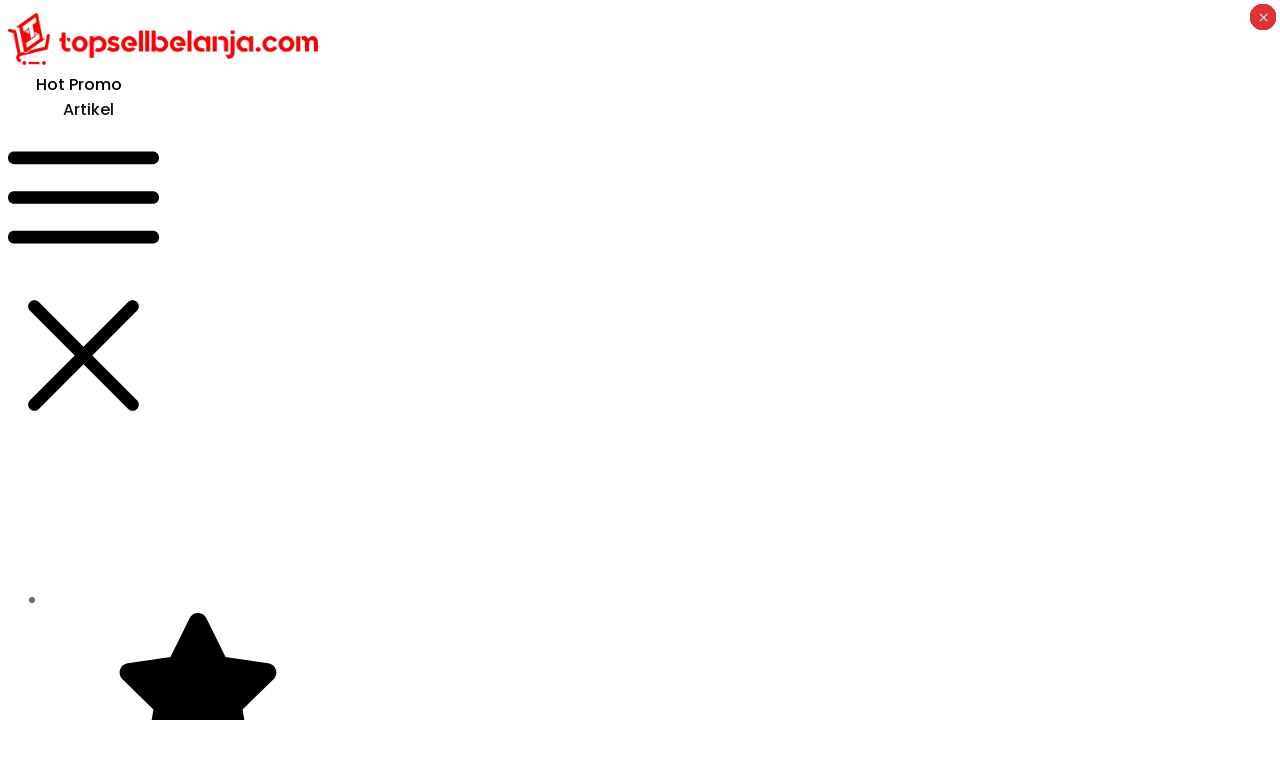

--- FILE ---
content_type: text/html; charset=UTF-8
request_url: https://www.topsellbelanja.com/pilih-variasi-warna/glacier-blue/
body_size: 70558
content:
<!doctype html>
<html lang="id" >
<head>
<link rel="profile" href="https://gmpg.org/xfn/11">
<meta charset="UTF-8">
<meta name="viewport" content="width=device-width, initial-scale=1">
<script type="text/javascript">
window.flatStyles = window.flatStyles || ''
window.lightspeedOptimizeStylesheet = function () {
const currentStylesheet = document.querySelector( '.tcb-lightspeed-style:not([data-ls-optimized])' )
if ( currentStylesheet ) {
try {
if ( currentStylesheet.sheet && currentStylesheet.sheet.cssRules ) {
if ( window.flatStyles ) {
if ( this.optimizing ) {
setTimeout( window.lightspeedOptimizeStylesheet.bind( this ), 24 )
} else {
this.optimizing = true;
let rulesIndex = 0;
while ( rulesIndex < currentStylesheet.sheet.cssRules.length ) {
const rule = currentStylesheet.sheet.cssRules[ rulesIndex ]
/* remove rules that already exist in the page */
if ( rule.type === CSSRule.STYLE_RULE && window.flatStyles.includes( `${rule.selectorText}{` ) ) {
currentStylesheet.sheet.deleteRule( rulesIndex )
} else {
rulesIndex ++
}
}
/* optimize, mark it such, move to the next file, append the styles we have until now */
currentStylesheet.setAttribute( 'data-ls-optimized', '1' )
window.flatStyles += currentStylesheet.innerHTML
this.optimizing = false
}
} else {
window.flatStyles = currentStylesheet.innerHTML
currentStylesheet.setAttribute( 'data-ls-optimized', '1' )
}
}
} catch ( error ) {
console.warn( error )
}
if ( currentStylesheet.parentElement.tagName !== 'HEAD' ) {
/* always make sure that those styles end up in the head */
const stylesheetID = currentStylesheet.id;
/**
* make sure that there is only one copy of the css
* e.g display CSS
*/
if ( ( ! stylesheetID || ( stylesheetID && ! document.querySelector( `head #${stylesheetID}` ) ) ) ) {
document.head.prepend( currentStylesheet )
} else {
currentStylesheet.remove();
}
}
}
}
window.lightspeedOptimizeFlat = function ( styleSheetElement ) {
if ( document.querySelectorAll( 'link[href*="thrive_flat.css"]' ).length > 1 ) {
/* disable this flat if we already have one */
styleSheetElement.setAttribute( 'disabled', true )
} else {
/* if this is the first one, make sure he's in head */
if ( styleSheetElement.parentElement.tagName !== 'HEAD' ) {
document.head.append( styleSheetElement )
}
}
}
</script>
<meta name='robots' content='index, follow, max-image-preview:large, max-snippet:-1, max-video-preview:-1' />
<!-- Google Tag Manager for WordPress by gtm4wp.com -->
<script data-cfasync="false" data-pagespeed-no-defer>
var gtm4wp_datalayer_name = "dataLayer";
var dataLayer = dataLayer || [];
const gtm4wp_use_sku_instead = 0;
const gtm4wp_currency = 'IDR';
const gtm4wp_product_per_impression = 10;
const gtm4wp_clear_ecommerce = false;
const gtm4wp_datalayer_max_timeout = 2000;
</script>
<!-- End Google Tag Manager for WordPress by gtm4wp.com --><!-- Google tag (gtag.js) consent mode dataLayer added by Site Kit -->
<script type="text/javascript" id="google_gtagjs-js-consent-mode-data-layer">
/* <![CDATA[ */
window.dataLayer = window.dataLayer || [];function gtag(){dataLayer.push(arguments);}
gtag('consent', 'default', {"ad_personalization":"denied","ad_storage":"denied","ad_user_data":"denied","analytics_storage":"denied","functionality_storage":"denied","security_storage":"denied","personalization_storage":"denied","region":["AT","BE","BG","CH","CY","CZ","DE","DK","EE","ES","FI","FR","GB","GR","HR","HU","IE","IS","IT","LI","LT","LU","LV","MT","NL","NO","PL","PT","RO","SE","SI","SK"],"wait_for_update":500});
window._googlesitekitConsentCategoryMap = {"statistics":["analytics_storage"],"marketing":["ad_storage","ad_user_data","ad_personalization"],"functional":["functionality_storage","security_storage"],"preferences":["personalization_storage"]};
window._googlesitekitConsents = {"ad_personalization":"denied","ad_storage":"denied","ad_user_data":"denied","analytics_storage":"denied","functionality_storage":"denied","security_storage":"denied","personalization_storage":"denied","region":["AT","BE","BG","CH","CY","CZ","DE","DK","EE","ES","FI","FR","GB","GR","HR","HU","IE","IS","IT","LI","LT","LU","LV","MT","NL","NO","PL","PT","RO","SE","SI","SK"],"wait_for_update":500};
/* ]]> */
</script>
<!-- End Google tag (gtag.js) consent mode dataLayer added by Site Kit -->
<!-- This site is optimized with the Yoast SEO Premium plugin v26.5 (Yoast SEO v26.7) - https://yoast.com/wordpress/plugins/seo/ -->
<title>Glacier Blue - Topsell Indonesia</title>
<link rel="canonical" href="https://www.topsellbelanja.com/pilih-variasi-warna/glacier-blue/" />
<meta property="og:locale" content="id_ID" />
<meta property="og:type" content="article" />
<meta property="og:title" content="Glacier Blue" />
<meta property="og:url" content="https://www.topsellbelanja.com/pilih-variasi-warna/glacier-blue/" />
<meta property="og:site_name" content="Topsell Indonesia" />
<meta name="twitter:card" content="summary_large_image" />
<script type="application/ld+json" class="yoast-schema-graph">{"@context":"https://schema.org","@graph":[{"@type":"CollectionPage","@id":"https://www.topsellbelanja.com/pilih-variasi-warna/glacier-blue/","url":"https://www.topsellbelanja.com/pilih-variasi-warna/glacier-blue/","name":"Glacier Blue - Topsell Indonesia","isPartOf":{"@id":"https://www.topsellbelanja.com/#website"},"breadcrumb":{"@id":"https://www.topsellbelanja.com/pilih-variasi-warna/glacier-blue/#breadcrumb"},"inLanguage":"id"},{"@type":"BreadcrumbList","@id":"https://www.topsellbelanja.com/pilih-variasi-warna/glacier-blue/#breadcrumb","itemListElement":[{"@type":"ListItem","position":1,"name":"Home","item":"https://www.topsellbelanja.com/"},{"@type":"ListItem","position":2,"name":"Glacier Blue"}]},{"@type":"WebSite","@id":"https://www.topsellbelanja.com/#website","url":"https://www.topsellbelanja.com/","name":"Topsell Indonesia - Tempat Belanja Handphone Terpercaya","description":"Topsell Indonesia - Tempat Belanja Handphone Terpercaya","publisher":{"@id":"https://www.topsellbelanja.com/#organization"},"potentialAction":[{"@type":"SearchAction","target":{"@type":"EntryPoint","urlTemplate":"https://www.topsellbelanja.com/?s={search_term_string}"},"query-input":{"@type":"PropertyValueSpecification","valueRequired":true,"valueName":"search_term_string"}}],"inLanguage":"id"},{"@type":"Organization","@id":"https://www.topsellbelanja.com/#organization","name":"Topsell Indonesia","url":"https://www.topsellbelanja.com/","logo":{"@type":"ImageObject","inLanguage":"id","@id":"https://www.topsellbelanja.com/#/schema/logo/image/","url":"https://cdn.topsellbelanja.com/wp-content/uploads/2024/01/logo-tsb-baru-c.webp","contentUrl":"https://cdn.topsellbelanja.com/wp-content/uploads/2024/01/logo-tsb-baru-c.webp","width":2420,"height":407,"caption":"Topsell Indonesia"},"image":{"@id":"https://www.topsellbelanja.com/#/schema/logo/image/"},"hasMerchantReturnPolicy":{"@type":"MerchantReturnPolicy","merchantReturnLink":"https://www.topsellbelanja.com/privacy-policy/"}}]}</script>
<!-- / Yoast SEO Premium plugin. -->
<script type='application/javascript'  id='pys-version-script'>console.log('PixelYourSite Free version 11.1.5.2');</script>
<link rel='dns-prefetch' href='//cdnjs.cloudflare.com' />
<link rel='dns-prefetch' href='//www.googletagmanager.com' />
<link rel='preconnect' href='https://cdn.topsellbelanja.com' />
<link rel="alternate" type="application/rss+xml" title="Topsell Indonesia &raquo; Feed" href="https://www.topsellbelanja.com/feed/" />
<link rel="alternate" type="application/rss+xml" title="Topsell Indonesia &raquo; Umpan Komentar" href="https://www.topsellbelanja.com/comments/feed/" />
<link rel="alternate" type="application/rss+xml" title="Umpan Topsell Indonesia &raquo; Glacier Blue Pilih Variasi" href="https://www.topsellbelanja.com/pilih-variasi-warna/glacier-blue/feed/" />
<style id='wp-img-auto-sizes-contain-inline-css' type='text/css'>
img:is([sizes=auto i],[sizes^="auto," i]){contain-intrinsic-size:3000px 1500px}
/*# sourceURL=wp-img-auto-sizes-contain-inline-css */
</style>
<link rel='stylesheet' id='sbi_styles-css' href='//cdn.topsellbelanja.com/wp-content/cache/wpfc-minified/f293f798/7njv5.css' type='text/css' media='all' />
<link rel='stylesheet' id='formidable-css' href='//cdn.topsellbelanja.com/wp-content/cache/wpfc-minified/2xxt1b0k/7njv5.css' type='text/css' media='all' />
<style id='cf-frontend-style-inline-css' type='text/css'>
@font-face {
font-family: 'Poppins';
font-style: normal;
font-weight: 100;
font-display: fallback;
src: url('//cdn.topsellbelanja.com/wp-content/bcf-fonts/Poppins/poppins-100-normal0.woff2') format('woff2'),
url('//cdn.topsellbelanja.com/wp-content/bcf-fonts/Poppins/poppins-100-normal1.woff2') format('woff2'),
url('//cdn.topsellbelanja.com/wp-content/bcf-fonts/Poppins/poppins-100-normal2.woff2') format('woff2');
}
@font-face {
font-family: 'Poppins';
font-style: italic;
font-weight: 100;
font-display: fallback;
src: url('//cdn.topsellbelanja.com/wp-content/bcf-fonts/Poppins/poppins-100italic-italic0.woff2') format('woff2'),
url('//cdn.topsellbelanja.com/wp-content/bcf-fonts/Poppins/poppins-100italic-italic1.woff2') format('woff2'),
url('//cdn.topsellbelanja.com/wp-content/bcf-fonts/Poppins/poppins-100italic-italic2.woff2') format('woff2');
}
@font-face {
font-family: 'Poppins';
font-style: normal;
font-weight: 200;
font-display: fallback;
src: url('//cdn.topsellbelanja.com/wp-content/bcf-fonts/Poppins/poppins-200-normal0.woff2') format('woff2'),
url('//cdn.topsellbelanja.com/wp-content/bcf-fonts/Poppins/poppins-200-normal1.woff2') format('woff2'),
url('//cdn.topsellbelanja.com/wp-content/bcf-fonts/Poppins/poppins-200-normal2.woff2') format('woff2');
}
@font-face {
font-family: 'Poppins';
font-style: italic;
font-weight: 200;
font-display: fallback;
src: url('//cdn.topsellbelanja.com/wp-content/bcf-fonts/Poppins/poppins-200italic-italic0.woff2') format('woff2'),
url('//cdn.topsellbelanja.com/wp-content/bcf-fonts/Poppins/poppins-200italic-italic1.woff2') format('woff2'),
url('//cdn.topsellbelanja.com/wp-content/bcf-fonts/Poppins/poppins-200italic-italic2.woff2') format('woff2');
}
@font-face {
font-family: 'Poppins';
font-style: normal;
font-weight: 300;
font-display: fallback;
src: url('//cdn.topsellbelanja.com/wp-content/bcf-fonts/Poppins/poppins-300-normal0.woff2') format('woff2'),
url('//cdn.topsellbelanja.com/wp-content/bcf-fonts/Poppins/poppins-300-normal1.woff2') format('woff2'),
url('//cdn.topsellbelanja.com/wp-content/bcf-fonts/Poppins/poppins-300-normal2.woff2') format('woff2');
}
@font-face {
font-family: 'Poppins';
font-style: italic;
font-weight: 300;
font-display: fallback;
src: url('//cdn.topsellbelanja.com/wp-content/bcf-fonts/Poppins/poppins-300italic-italic0.woff2') format('woff2'),
url('//cdn.topsellbelanja.com/wp-content/bcf-fonts/Poppins/poppins-300italic-italic1.woff2') format('woff2'),
url('//cdn.topsellbelanja.com/wp-content/bcf-fonts/Poppins/poppins-300italic-italic2.woff2') format('woff2');
}
@font-face {
font-family: 'Poppins';
font-style: normal;
font-weight: 400;
font-display: fallback;
src: url('//cdn.topsellbelanja.com/wp-content/bcf-fonts/Poppins/poppins-400-normal0.woff2') format('woff2'),
url('//cdn.topsellbelanja.com/wp-content/bcf-fonts/Poppins/poppins-400-normal1.woff2') format('woff2'),
url('//cdn.topsellbelanja.com/wp-content/bcf-fonts/Poppins/poppins-400-normal2.woff2') format('woff2');
}
@font-face {
font-family: 'Poppins';
font-style: italic;
font-display: fallback;
src: url('//cdn.topsellbelanja.com/wp-content/bcf-fonts/Poppins/poppins-italic-italic0.woff2') format('woff2'),
url('//cdn.topsellbelanja.com/wp-content/bcf-fonts/Poppins/poppins-italic-italic1.woff2') format('woff2'),
url('//cdn.topsellbelanja.com/wp-content/bcf-fonts/Poppins/poppins-italic-italic2.woff2') format('woff2');
}
@font-face {
font-family: 'Poppins';
font-style: normal;
font-weight: 500;
font-display: fallback;
src: url('//cdn.topsellbelanja.com/wp-content/bcf-fonts/Poppins/poppins-500-normal0.woff2') format('woff2'),
url('//cdn.topsellbelanja.com/wp-content/bcf-fonts/Poppins/poppins-500-normal1.woff2') format('woff2'),
url('//cdn.topsellbelanja.com/wp-content/bcf-fonts/Poppins/poppins-500-normal2.woff2') format('woff2');
}
@font-face {
font-family: 'Poppins';
font-style: italic;
font-weight: 500;
font-display: fallback;
src: url('//cdn.topsellbelanja.com/wp-content/bcf-fonts/Poppins/poppins-500italic-italic0.woff2') format('woff2'),
url('//cdn.topsellbelanja.com/wp-content/bcf-fonts/Poppins/poppins-500italic-italic1.woff2') format('woff2'),
url('//cdn.topsellbelanja.com/wp-content/bcf-fonts/Poppins/poppins-500italic-italic2.woff2') format('woff2');
}
@font-face {
font-family: 'Poppins';
font-style: normal;
font-weight: 600;
font-display: fallback;
src: url('//cdn.topsellbelanja.com/wp-content/bcf-fonts/Poppins/poppins-600-normal0.woff2') format('woff2'),
url('//cdn.topsellbelanja.com/wp-content/bcf-fonts/Poppins/poppins-600-normal1.woff2') format('woff2'),
url('//cdn.topsellbelanja.com/wp-content/bcf-fonts/Poppins/poppins-600-normal2.woff2') format('woff2');
}
@font-face {
font-family: 'Poppins';
font-style: italic;
font-weight: 600;
font-display: fallback;
src: url('//cdn.topsellbelanja.com/wp-content/bcf-fonts/Poppins/poppins-600italic-italic0.woff2') format('woff2'),
url('//cdn.topsellbelanja.com/wp-content/bcf-fonts/Poppins/poppins-600italic-italic1.woff2') format('woff2'),
url('//cdn.topsellbelanja.com/wp-content/bcf-fonts/Poppins/poppins-600italic-italic2.woff2') format('woff2');
}
@font-face {
font-family: 'Poppins';
font-style: normal;
font-weight: 700;
font-display: fallback;
src: url('//cdn.topsellbelanja.com/wp-content/bcf-fonts/Poppins/poppins-700-normal0.woff2') format('woff2'),
url('//cdn.topsellbelanja.com/wp-content/bcf-fonts/Poppins/poppins-700-normal1.woff2') format('woff2'),
url('//cdn.topsellbelanja.com/wp-content/bcf-fonts/Poppins/poppins-700-normal2.woff2') format('woff2');
}
@font-face {
font-family: 'Poppins';
font-style: italic;
font-weight: 700;
font-display: fallback;
src: url('//cdn.topsellbelanja.com/wp-content/bcf-fonts/Poppins/poppins-700italic-italic0.woff2') format('woff2'),
url('//cdn.topsellbelanja.com/wp-content/bcf-fonts/Poppins/poppins-700italic-italic1.woff2') format('woff2'),
url('//cdn.topsellbelanja.com/wp-content/bcf-fonts/Poppins/poppins-700italic-italic2.woff2') format('woff2');
}
@font-face {
font-family: 'Poppins';
font-style: normal;
font-weight: 800;
font-display: fallback;
src: url('//cdn.topsellbelanja.com/wp-content/bcf-fonts/Poppins/poppins-800-normal0.woff2') format('woff2'),
url('//cdn.topsellbelanja.com/wp-content/bcf-fonts/Poppins/poppins-800-normal1.woff2') format('woff2'),
url('//cdn.topsellbelanja.com/wp-content/bcf-fonts/Poppins/poppins-800-normal2.woff2') format('woff2');
}
@font-face {
font-family: 'Poppins';
font-style: italic;
font-weight: 800;
font-display: fallback;
src: url('//cdn.topsellbelanja.com/wp-content/bcf-fonts/Poppins/poppins-800italic-italic0.woff2') format('woff2'),
url('//cdn.topsellbelanja.com/wp-content/bcf-fonts/Poppins/poppins-800italic-italic1.woff2') format('woff2'),
url('//cdn.topsellbelanja.com/wp-content/bcf-fonts/Poppins/poppins-800italic-italic2.woff2') format('woff2');
}
@font-face {
font-family: 'Poppins';
font-style: normal;
font-weight: 900;
font-display: fallback;
src: url('//cdn.topsellbelanja.com/wp-content/bcf-fonts/Poppins/poppins-900-normal0.woff2') format('woff2'),
url('//cdn.topsellbelanja.com/wp-content/bcf-fonts/Poppins/poppins-900-normal1.woff2') format('woff2'),
url('//cdn.topsellbelanja.com/wp-content/bcf-fonts/Poppins/poppins-900-normal2.woff2') format('woff2');
}
@font-face {
font-family: 'Poppins';
font-style: italic;
font-weight: 900;
font-display: fallback;
src: url('//cdn.topsellbelanja.com/wp-content/bcf-fonts/Poppins/poppins-900italic-italic0.woff2') format('woff2'),
url('//cdn.topsellbelanja.com/wp-content/bcf-fonts/Poppins/poppins-900italic-italic1.woff2') format('woff2'),
url('//cdn.topsellbelanja.com/wp-content/bcf-fonts/Poppins/poppins-900italic-italic2.woff2') format('woff2');
}
@font-face {
font-family: 'Open Sans 500';
font-weight: 500;
font-display: auto;
src: url('//cdn.topsellbelanja.com/wp-content/uploads/2022/11/OpenSans-VariableFont_wdthwght.ttf') format('truetype');
}
@font-face {
font-family: 'Open Sans 500';
font-weight: 100;
font-display: auto;
src: url('//cdn.topsellbelanja.com/wp-content/uploads/2022/11/OpenSans-VariableFont_wdthwght.ttf') format('truetype');
}
@font-face {
font-family: 'Open Sans 400';
font-weight: 400;
font-display: auto;
src: url('//cdn.topsellbelanja.com/wp-content/uploads/2022/11/OpenSans-VariableFont_wdthwght.ttf') format('truetype');
}
@font-face {
font-family: 'Open Sans 700';
font-weight: 700;
font-display: auto;
src: url('//cdn.topsellbelanja.com/wp-content/uploads/2022/11/OpenSans-VariableFont_wdthwght.ttf') format('truetype');
}
@font-face {
font-family: 'Open Sans 600';
font-weight: 600;
font-display: auto;
src: url('//cdn.topsellbelanja.com/wp-content/uploads/2022/11/OpenSans-VariableFont_wdthwght.ttf') format('truetype');
}
@font-face {
font-family: 'Open Sans 700';
font-weight: 700;
font-display: auto;
src: url('//cdn.topsellbelanja.com/wp-content/uploads/2022/11/OpenSans-VariableFont_wdthwght.ttf') format('truetype');
}
@font-face {
font-family: 'Open Sans 600';
font-weight: 600;
font-display: auto;
src: url('//cdn.topsellbelanja.com/wp-content/uploads/2022/11/OpenSans-VariableFont_wdthwght.ttf') format('truetype');
}
@font-face {
font-family: 'Open Sans 500';
font-weight: 500;
font-display: auto;
src: url('//cdn.topsellbelanja.com/wp-content/uploads/2022/11/OpenSans-VariableFont_wdthwght.ttf') format('truetype');
}
@font-face {
font-family: 'Open Sans 500';
font-weight: 100;
font-display: auto;
src: url('//cdn.topsellbelanja.com/wp-content/uploads/2022/11/OpenSans-VariableFont_wdthwght.ttf') format('truetype');
}
@font-face {
font-family: 'Open Sans 400';
font-weight: 400;
font-display: auto;
src: url('//cdn.topsellbelanja.com/wp-content/uploads/2022/11/OpenSans-VariableFont_wdthwght.ttf') format('truetype');
}
@font-face {
font-family: 'Open Sans 500';
font-weight: 500;
font-display: auto;
src: url('//cdn.topsellbelanja.com/wp-content/uploads/2022/11/OpenSans-VariableFont_wdthwght.ttf') format('truetype');
}
@font-face {
font-family: 'Open Sans 500';
font-weight: 100;
font-display: auto;
src: url('//cdn.topsellbelanja.com/wp-content/uploads/2022/11/OpenSans-VariableFont_wdthwght.ttf') format('truetype');
}
@font-face {
font-family: 'Open Sans 400';
font-weight: 400;
font-display: auto;
src: url('//cdn.topsellbelanja.com/wp-content/uploads/2022/11/OpenSans-VariableFont_wdthwght.ttf') format('truetype');
}
@font-face {
font-family: 'Open Sans 700';
font-weight: 700;
font-display: auto;
src: url('//cdn.topsellbelanja.com/wp-content/uploads/2022/11/OpenSans-VariableFont_wdthwght.ttf') format('truetype');
}
@font-face {
font-family: 'Open Sans 600';
font-weight: 600;
font-display: auto;
src: url('//cdn.topsellbelanja.com/wp-content/uploads/2022/11/OpenSans-VariableFont_wdthwght.ttf') format('truetype');
}
@font-face {
font-family: 'Open Sans 500';
font-weight: 500;
font-display: auto;
src: url('//cdn.topsellbelanja.com/wp-content/uploads/2022/11/OpenSans-VariableFont_wdthwght.ttf') format('truetype');
}
@font-face {
font-family: 'Open Sans 500';
font-weight: 100;
font-display: auto;
src: url('//cdn.topsellbelanja.com/wp-content/uploads/2022/11/OpenSans-VariableFont_wdthwght.ttf') format('truetype');
}
@font-face {
font-family: 'Open Sans 400';
font-weight: 400;
font-display: auto;
src: url('//cdn.topsellbelanja.com/wp-content/uploads/2022/11/OpenSans-VariableFont_wdthwght.ttf') format('truetype');
}
@font-face {
font-family: 'Open Sans 700';
font-weight: 700;
font-display: auto;
src: url('//cdn.topsellbelanja.com/wp-content/uploads/2022/11/OpenSans-VariableFont_wdthwght.ttf') format('truetype');
}
@font-face {
font-family: 'Open Sans 600';
font-weight: 600;
font-display: auto;
src: url('//cdn.topsellbelanja.com/wp-content/uploads/2022/11/OpenSans-VariableFont_wdthwght.ttf') format('truetype');
}
@font-face {
font-family: 'Open Sans 700';
font-weight: 700;
font-display: auto;
src: url('//cdn.topsellbelanja.com/wp-content/uploads/2022/11/OpenSans-VariableFont_wdthwght.ttf') format('truetype');
}
@font-face {
font-family: 'Open Sans 600';
font-weight: 600;
font-display: auto;
src: url('//cdn.topsellbelanja.com/wp-content/uploads/2022/11/OpenSans-VariableFont_wdthwght.ttf') format('truetype');
}
@font-face {
font-family: 'Open Sans 500';
font-weight: 500;
font-display: auto;
src: url('//cdn.topsellbelanja.com/wp-content/uploads/2022/11/OpenSans-VariableFont_wdthwght.ttf') format('truetype');
}
@font-face {
font-family: 'Open Sans 500';
font-weight: 100;
font-display: auto;
src: url('//cdn.topsellbelanja.com/wp-content/uploads/2022/11/OpenSans-VariableFont_wdthwght.ttf') format('truetype');
}
@font-face {
font-family: 'Open Sans 500';
font-weight: 500;
font-display: auto;
src: url('//cdn.topsellbelanja.com/wp-content/uploads/2022/11/OpenSans-VariableFont_wdthwght.ttf') format('truetype');
}
@font-face {
font-family: 'Open Sans 500';
font-weight: 100;
font-display: auto;
src: url('//cdn.topsellbelanja.com/wp-content/uploads/2022/11/OpenSans-VariableFont_wdthwght.ttf') format('truetype');
}
@font-face {
font-family: 'Open Sans 400';
font-weight: 400;
font-display: auto;
src: url('//cdn.topsellbelanja.com/wp-content/uploads/2022/11/OpenSans-VariableFont_wdthwght.ttf') format('truetype');
}
@font-face {
font-family: 'Open Sans 400';
font-weight: 400;
font-display: auto;
src: url('//cdn.topsellbelanja.com/wp-content/uploads/2022/11/OpenSans-VariableFont_wdthwght.ttf') format('truetype');
}
@font-face {
font-family: 'Open Sans 700';
font-weight: 700;
font-display: auto;
src: url('//cdn.topsellbelanja.com/wp-content/uploads/2022/11/OpenSans-VariableFont_wdthwght.ttf') format('truetype');
}
@font-face {
font-family: 'Open Sans 600';
font-weight: 600;
font-display: auto;
src: url('//cdn.topsellbelanja.com/wp-content/uploads/2022/11/OpenSans-VariableFont_wdthwght.ttf') format('truetype');
}
@font-face {
font-family: 'Open Sans 500';
font-weight: 500;
font-display: auto;
src: url('//cdn.topsellbelanja.com/wp-content/uploads/2022/11/OpenSans-VariableFont_wdthwght.ttf') format('truetype');
}
@font-face {
font-family: 'Open Sans 500';
font-weight: 100;
font-display: auto;
src: url('//cdn.topsellbelanja.com/wp-content/uploads/2022/11/OpenSans-VariableFont_wdthwght.ttf') format('truetype');
}
@font-face {
font-family: 'Open Sans 400';
font-weight: 400;
font-display: auto;
src: url('//cdn.topsellbelanja.com/wp-content/uploads/2022/11/OpenSans-VariableFont_wdthwght.ttf') format('truetype');
}
@font-face {
font-family: 'Open Sans 700';
font-weight: 700;
font-display: auto;
src: url('//cdn.topsellbelanja.com/wp-content/uploads/2022/11/OpenSans-VariableFont_wdthwght.ttf') format('truetype');
}
@font-face {
font-family: 'Open Sans 600';
font-weight: 600;
font-display: auto;
src: url('//cdn.topsellbelanja.com/wp-content/uploads/2022/11/OpenSans-VariableFont_wdthwght.ttf') format('truetype');
}
@font-face {
font-family: 'Open Sans 500';
font-weight: 500;
font-display: auto;
src: url('//cdn.topsellbelanja.com/wp-content/uploads/2022/11/OpenSans-VariableFont_wdthwght.ttf') format('truetype');
}
@font-face {
font-family: 'Open Sans 500';
font-weight: 100;
font-display: auto;
src: url('//cdn.topsellbelanja.com/wp-content/uploads/2022/11/OpenSans-VariableFont_wdthwght.ttf') format('truetype');
}
@font-face {
font-family: 'Open Sans 400';
font-weight: 400;
font-display: auto;
src: url('//cdn.topsellbelanja.com/wp-content/uploads/2022/11/OpenSans-VariableFont_wdthwght.ttf') format('truetype');
}
@font-face {
font-family: 'Open Sans 700';
font-weight: 700;
font-display: auto;
src: url('//cdn.topsellbelanja.com/wp-content/uploads/2022/11/OpenSans-VariableFont_wdthwght.ttf') format('truetype');
}
@font-face {
font-family: 'Open Sans 600';
font-weight: 600;
font-display: auto;
src: url('//cdn.topsellbelanja.com/wp-content/uploads/2022/11/OpenSans-VariableFont_wdthwght.ttf') format('truetype');
}
@font-face {
font-family: 'Open Sans 500';
font-weight: 500;
font-display: auto;
src: url('//cdn.topsellbelanja.com/wp-content/uploads/2022/11/OpenSans-VariableFont_wdthwght.ttf') format('truetype');
}
@font-face {
font-family: 'Open Sans 500';
font-weight: 100;
font-display: auto;
src: url('//cdn.topsellbelanja.com/wp-content/uploads/2022/11/OpenSans-VariableFont_wdthwght.ttf') format('truetype');
}
@font-face {
font-family: 'Open Sans 400';
font-weight: 400;
font-display: auto;
src: url('//cdn.topsellbelanja.com/wp-content/uploads/2022/11/OpenSans-VariableFont_wdthwght.ttf') format('truetype');
}
@font-face {
font-family: 'Open Sans 700';
font-weight: 700;
font-display: auto;
src: url('//cdn.topsellbelanja.com/wp-content/uploads/2022/11/OpenSans-VariableFont_wdthwght.ttf') format('truetype');
}
@font-face {
font-family: 'Open Sans 600';
font-weight: 600;
font-display: auto;
src: url('//cdn.topsellbelanja.com/wp-content/uploads/2022/11/OpenSans-VariableFont_wdthwght.ttf') format('truetype');
}
@font-face {
font-family: 'Open Sans 500';
font-weight: 500;
font-display: auto;
src: url('//cdn.topsellbelanja.com/wp-content/uploads/2022/11/OpenSans-VariableFont_wdthwght.ttf') format('truetype');
}
@font-face {
font-family: 'Open Sans 500';
font-weight: 100;
font-display: auto;
src: url('//cdn.topsellbelanja.com/wp-content/uploads/2022/11/OpenSans-VariableFont_wdthwght.ttf') format('truetype');
}
@font-face {
font-family: 'Open Sans 700';
font-weight: 700;
font-display: auto;
src: url('//cdn.topsellbelanja.com/wp-content/uploads/2022/11/OpenSans-VariableFont_wdthwght.ttf') format('truetype');
}
@font-face {
font-family: 'Open Sans 400';
font-weight: 400;
font-display: auto;
src: url('//cdn.topsellbelanja.com/wp-content/uploads/2022/11/OpenSans-VariableFont_wdthwght.ttf') format('truetype');
}
@font-face {
font-family: 'Open Sans 600';
font-weight: 600;
font-display: auto;
src: url('//cdn.topsellbelanja.com/wp-content/uploads/2022/11/OpenSans-VariableFont_wdthwght.ttf') format('truetype');
}
@font-face {
font-family: 'Open Sans 700';
font-weight: 700;
font-display: auto;
src: url('//cdn.topsellbelanja.com/wp-content/uploads/2022/11/OpenSans-VariableFont_wdthwght.ttf') format('truetype');
}
@font-face {
font-family: 'Open Sans 500';
font-weight: 500;
font-display: auto;
src: url('//cdn.topsellbelanja.com/wp-content/uploads/2022/11/OpenSans-VariableFont_wdthwght.ttf') format('truetype');
}
@font-face {
font-family: 'Open Sans 500';
font-weight: 100;
font-display: auto;
src: url('//cdn.topsellbelanja.com/wp-content/uploads/2022/11/OpenSans-VariableFont_wdthwght.ttf') format('truetype');
}
@font-face {
font-family: 'Open Sans 600';
font-weight: 600;
font-display: auto;
src: url('//cdn.topsellbelanja.com/wp-content/uploads/2022/11/OpenSans-VariableFont_wdthwght.ttf') format('truetype');
}
@font-face {
font-family: 'Open Sans 700';
font-weight: 700;
font-display: auto;
src: url('//cdn.topsellbelanja.com/wp-content/uploads/2022/11/OpenSans-VariableFont_wdthwght.ttf') format('truetype');
}
@font-face {
font-family: 'Open Sans 700';
font-weight: 700;
font-display: auto;
src: url('//cdn.topsellbelanja.com/wp-content/uploads/2022/11/OpenSans-VariableFont_wdthwght.ttf') format('truetype');
}
@font-face {
font-family: 'Open Sans 500';
font-weight: 500;
font-display: auto;
src: url('//cdn.topsellbelanja.com/wp-content/uploads/2022/11/OpenSans-VariableFont_wdthwght.ttf') format('truetype');
}
@font-face {
font-family: 'Open Sans 500';
font-weight: 100;
font-display: auto;
src: url('//cdn.topsellbelanja.com/wp-content/uploads/2022/11/OpenSans-VariableFont_wdthwght.ttf') format('truetype');
}
@font-face {
font-family: 'Open Sans 400';
font-weight: 400;
font-display: auto;
src: url('//cdn.topsellbelanja.com/wp-content/uploads/2022/11/OpenSans-VariableFont_wdthwght.ttf') format('truetype');
}
@font-face {
font-family: 'Open Sans 600';
font-weight: 600;
font-display: auto;
src: url('//cdn.topsellbelanja.com/wp-content/uploads/2022/11/OpenSans-VariableFont_wdthwght.ttf') format('truetype');
}
@font-face {
font-family: 'Open Sans 400';
font-weight: 400;
font-display: auto;
src: url('//cdn.topsellbelanja.com/wp-content/uploads/2022/11/OpenSans-VariableFont_wdthwght.ttf') format('truetype');
}
@font-face {
font-family: 'Open Sans 700';
font-weight: 700;
font-display: auto;
src: url('//cdn.topsellbelanja.com/wp-content/uploads/2022/11/OpenSans-VariableFont_wdthwght.ttf') format('truetype');
}
@font-face {
font-family: 'Open Sans 500';
font-weight: 500;
font-display: auto;
src: url('//cdn.topsellbelanja.com/wp-content/uploads/2022/11/OpenSans-VariableFont_wdthwght.ttf') format('truetype');
}
@font-face {
font-family: 'Open Sans 500';
font-weight: 100;
font-display: auto;
src: url('//cdn.topsellbelanja.com/wp-content/uploads/2022/11/OpenSans-VariableFont_wdthwght.ttf') format('truetype');
}
@font-face {
font-family: 'Open Sans 600';
font-weight: 600;
font-display: auto;
src: url('//cdn.topsellbelanja.com/wp-content/uploads/2022/11/OpenSans-VariableFont_wdthwght.ttf') format('truetype');
}
@font-face {
font-family: 'Open Sans 400';
font-weight: 400;
font-display: auto;
src: url('//cdn.topsellbelanja.com/wp-content/uploads/2022/11/OpenSans-VariableFont_wdthwght.ttf') format('truetype');
}
@font-face {
font-family: 'Open Sans 500';
font-weight: 500;
font-display: auto;
src: url('//cdn.topsellbelanja.com/wp-content/uploads/2022/11/OpenSans-VariableFont_wdthwght.ttf') format('truetype');
}
@font-face {
font-family: 'Open Sans 500';
font-weight: 100;
font-display: auto;
src: url('//cdn.topsellbelanja.com/wp-content/uploads/2022/11/OpenSans-VariableFont_wdthwght.ttf') format('truetype');
}
@font-face {
font-family: 'Open Sans 600';
font-weight: 600;
font-display: auto;
src: url('//cdn.topsellbelanja.com/wp-content/uploads/2022/11/OpenSans-VariableFont_wdthwght.ttf') format('truetype');
}
@font-face {
font-family: 'Open Sans 500';
font-weight: 500;
font-display: auto;
src: url('//cdn.topsellbelanja.com/wp-content/uploads/2022/11/OpenSans-VariableFont_wdthwght.ttf') format('truetype');
}
@font-face {
font-family: 'Open Sans 500';
font-weight: 100;
font-display: auto;
src: url('//cdn.topsellbelanja.com/wp-content/uploads/2022/11/OpenSans-VariableFont_wdthwght.ttf') format('truetype');
}
@font-face {
font-family: 'Open Sans 400';
font-weight: 400;
font-display: auto;
src: url('//cdn.topsellbelanja.com/wp-content/uploads/2022/11/OpenSans-VariableFont_wdthwght.ttf') format('truetype');
}
@font-face {
font-family: 'Open Sans 400';
font-weight: 400;
font-display: auto;
src: url('//cdn.topsellbelanja.com/wp-content/uploads/2022/11/OpenSans-VariableFont_wdthwght.ttf') format('truetype');
}
@font-face {
font-family: 'Open Sans 700';
font-weight: 700;
font-display: auto;
src: url('//cdn.topsellbelanja.com/wp-content/uploads/2022/11/OpenSans-VariableFont_wdthwght.ttf') format('truetype');
}
@font-face {
font-family: 'Open Sans 600';
font-weight: 600;
font-display: auto;
src: url('//cdn.topsellbelanja.com/wp-content/uploads/2022/11/OpenSans-VariableFont_wdthwght.ttf') format('truetype');
}
@font-face {
font-family: 'Open Sans 700';
font-weight: 700;
font-display: auto;
src: url('//cdn.topsellbelanja.com/wp-content/uploads/2022/11/OpenSans-VariableFont_wdthwght.ttf') format('truetype');
}
@font-face {
font-family: 'Open Sans 500';
font-weight: 500;
font-display: auto;
src: url('//cdn.topsellbelanja.com/wp-content/uploads/2022/11/OpenSans-VariableFont_wdthwght.ttf') format('truetype');
}
@font-face {
font-family: 'Open Sans 500';
font-weight: 100;
font-display: auto;
src: url('//cdn.topsellbelanja.com/wp-content/uploads/2022/11/OpenSans-VariableFont_wdthwght.ttf') format('truetype');
}
@font-face {
font-family: 'Open Sans 600';
font-weight: 600;
font-display: auto;
src: url('//cdn.topsellbelanja.com/wp-content/uploads/2022/11/OpenSans-VariableFont_wdthwght.ttf') format('truetype');
}
@font-face {
font-family: 'Open Sans 400';
font-weight: 400;
font-display: auto;
src: url('//cdn.topsellbelanja.com/wp-content/uploads/2022/11/OpenSans-VariableFont_wdthwght.ttf') format('truetype');
}
@font-face {
font-family: 'Open Sans 500';
font-weight: 500;
font-display: auto;
src: url('//cdn.topsellbelanja.com/wp-content/uploads/2022/11/OpenSans-VariableFont_wdthwght.ttf') format('truetype');
}
@font-face {
font-family: 'Open Sans 500';
font-weight: 100;
font-display: auto;
src: url('//cdn.topsellbelanja.com/wp-content/uploads/2022/11/OpenSans-VariableFont_wdthwght.ttf') format('truetype');
}
@font-face {
font-family: 'Open Sans 400';
font-weight: 400;
font-display: auto;
src: url('//cdn.topsellbelanja.com/wp-content/uploads/2022/11/OpenSans-VariableFont_wdthwght.ttf') format('truetype');
}
@font-face {
font-family: 'Open Sans 700';
font-weight: 700;
font-display: auto;
src: url('//cdn.topsellbelanja.com/wp-content/uploads/2022/11/OpenSans-VariableFont_wdthwght.ttf') format('truetype');
}
@font-face {
font-family: 'Open Sans 600';
font-weight: 600;
font-display: auto;
src: url('//cdn.topsellbelanja.com/wp-content/uploads/2022/11/OpenSans-VariableFont_wdthwght.ttf') format('truetype');
}
@font-face {
font-family: 'Open Sans 500';
font-weight: 500;
font-display: auto;
src: url('//cdn.topsellbelanja.com/wp-content/uploads/2022/11/OpenSans-VariableFont_wdthwght.ttf') format('truetype');
}
@font-face {
font-family: 'Open Sans 500';
font-weight: 100;
font-display: auto;
src: url('//cdn.topsellbelanja.com/wp-content/uploads/2022/11/OpenSans-VariableFont_wdthwght.ttf') format('truetype');
}
@font-face {
font-family: 'Open Sans 400';
font-weight: 400;
font-display: auto;
src: url('//cdn.topsellbelanja.com/wp-content/uploads/2022/11/OpenSans-VariableFont_wdthwght.ttf') format('truetype');
}
@font-face {
font-family: 'Open Sans 700';
font-weight: 700;
font-display: auto;
src: url('//cdn.topsellbelanja.com/wp-content/uploads/2022/11/OpenSans-VariableFont_wdthwght.ttf') format('truetype');
}
@font-face {
font-family: 'Open Sans 600';
font-weight: 600;
font-display: auto;
src: url('//cdn.topsellbelanja.com/wp-content/uploads/2022/11/OpenSans-VariableFont_wdthwght.ttf') format('truetype');
}
@font-face {
font-family: 'Open Sans 500';
font-weight: 500;
font-display: auto;
src: url('//cdn.topsellbelanja.com/wp-content/uploads/2022/11/OpenSans-VariableFont_wdthwght.ttf') format('truetype');
}
@font-face {
font-family: 'Open Sans 500';
font-weight: 100;
font-display: auto;
src: url('//cdn.topsellbelanja.com/wp-content/uploads/2022/11/OpenSans-VariableFont_wdthwght.ttf') format('truetype');
}
@font-face {
font-family: 'Open Sans 400';
font-weight: 400;
font-display: auto;
src: url('//cdn.topsellbelanja.com/wp-content/uploads/2022/11/OpenSans-VariableFont_wdthwght.ttf') format('truetype');
}
@font-face {
font-family: 'Open Sans 700';
font-weight: 700;
font-display: auto;
src: url('//cdn.topsellbelanja.com/wp-content/uploads/2022/11/OpenSans-VariableFont_wdthwght.ttf') format('truetype');
}
@font-face {
font-family: 'Open Sans 600';
font-weight: 600;
font-display: auto;
src: url('//cdn.topsellbelanja.com/wp-content/uploads/2022/11/OpenSans-VariableFont_wdthwght.ttf') format('truetype');
}
@font-face {
font-family: 'Open Sans 500';
font-weight: 500;
font-display: auto;
src: url('//cdn.topsellbelanja.com/wp-content/uploads/2022/11/OpenSans-VariableFont_wdthwght.ttf') format('truetype');
}
@font-face {
font-family: 'Open Sans 500';
font-weight: 100;
font-display: auto;
src: url('//cdn.topsellbelanja.com/wp-content/uploads/2022/11/OpenSans-VariableFont_wdthwght.ttf') format('truetype');
}
@font-face {
font-family: 'Open Sans 400';
font-weight: 400;
font-display: auto;
src: url('//cdn.topsellbelanja.com/wp-content/uploads/2022/11/OpenSans-VariableFont_wdthwght.ttf') format('truetype');
}
@font-face {
font-family: 'Open Sans 700';
font-weight: 700;
font-display: auto;
src: url('//cdn.topsellbelanja.com/wp-content/uploads/2022/11/OpenSans-VariableFont_wdthwght.ttf') format('truetype');
}
@font-face {
font-family: 'Open Sans 700';
font-weight: 700;
font-display: auto;
src: url('//cdn.topsellbelanja.com/wp-content/uploads/2022/11/OpenSans-VariableFont_wdthwght.ttf') format('truetype');
}
@font-face {
font-family: 'Open Sans 600';
font-weight: 600;
font-display: auto;
src: url('//cdn.topsellbelanja.com/wp-content/uploads/2022/11/OpenSans-VariableFont_wdthwght.ttf') format('truetype');
}
@font-face {
font-family: 'Open Sans 600';
font-weight: 600;
font-display: auto;
src: url('//cdn.topsellbelanja.com/wp-content/uploads/2022/11/OpenSans-VariableFont_wdthwght.ttf') format('truetype');
}
@font-face {
font-family: 'Open Sans 500';
font-weight: 500;
font-display: auto;
src: url('//cdn.topsellbelanja.com/wp-content/uploads/2022/11/OpenSans-VariableFont_wdthwght.ttf') format('truetype');
}
@font-face {
font-family: 'Open Sans 500';
font-weight: 100;
font-display: auto;
src: url('//cdn.topsellbelanja.com/wp-content/uploads/2022/11/OpenSans-VariableFont_wdthwght.ttf') format('truetype');
}
@font-face {
font-family: 'Open Sans 500';
font-weight: 500;
font-display: auto;
src: url('//cdn.topsellbelanja.com/wp-content/uploads/2022/11/OpenSans-VariableFont_wdthwght.ttf') format('truetype');
}
@font-face {
font-family: 'Open Sans 500';
font-weight: 100;
font-display: auto;
src: url('//cdn.topsellbelanja.com/wp-content/uploads/2022/11/OpenSans-VariableFont_wdthwght.ttf') format('truetype');
}
@font-face {
font-family: 'Open Sans 700';
font-weight: 700;
font-display: auto;
src: url('//cdn.topsellbelanja.com/wp-content/uploads/2022/11/OpenSans-VariableFont_wdthwght.ttf') format('truetype');
}
@font-face {
font-family: 'Open Sans 400';
font-weight: 400;
font-display: auto;
src: url('//cdn.topsellbelanja.com/wp-content/uploads/2022/11/OpenSans-VariableFont_wdthwght.ttf') format('truetype');
}
@font-face {
font-family: 'Open Sans 400';
font-weight: 400;
font-display: auto;
src: url('//cdn.topsellbelanja.com/wp-content/uploads/2022/11/OpenSans-VariableFont_wdthwght.ttf') format('truetype');
}
@font-face {
font-family: 'Open Sans 600';
font-weight: 600;
font-display: auto;
src: url('//cdn.topsellbelanja.com/wp-content/uploads/2022/11/OpenSans-VariableFont_wdthwght.ttf') format('truetype');
}
@font-face {
font-family: 'Open Sans 500';
font-weight: 500;
font-display: auto;
src: url('//cdn.topsellbelanja.com/wp-content/uploads/2022/11/OpenSans-VariableFont_wdthwght.ttf') format('truetype');
}
@font-face {
font-family: 'Open Sans 500';
font-weight: 100;
font-display: auto;
src: url('//cdn.topsellbelanja.com/wp-content/uploads/2022/11/OpenSans-VariableFont_wdthwght.ttf') format('truetype');
}
@font-face {
font-family: 'Open Sans 400';
font-weight: 400;
font-display: auto;
src: url('//cdn.topsellbelanja.com/wp-content/uploads/2022/11/OpenSans-VariableFont_wdthwght.ttf') format('truetype');
}
@font-face {
font-family: 'Open Sans 700';
font-weight: 700;
font-display: auto;
src: url('//cdn.topsellbelanja.com/wp-content/uploads/2022/11/OpenSans-VariableFont_wdthwght.ttf') format('truetype');
}
@font-face {
font-family: 'Open Sans 600';
font-weight: 600;
font-display: auto;
src: url('//cdn.topsellbelanja.com/wp-content/uploads/2022/11/OpenSans-VariableFont_wdthwght.ttf') format('truetype');
}
@font-face {
font-family: 'Open Sans 700';
font-weight: 700;
font-display: auto;
src: url('//cdn.topsellbelanja.com/wp-content/uploads/2022/11/OpenSans-VariableFont_wdthwght.ttf') format('truetype');
}
@font-face {
font-family: 'Open Sans 500';
font-weight: 500;
font-display: auto;
src: url('//cdn.topsellbelanja.com/wp-content/uploads/2022/11/OpenSans-VariableFont_wdthwght.ttf') format('truetype');
}
@font-face {
font-family: 'Open Sans 500';
font-weight: 100;
font-display: auto;
src: url('//cdn.topsellbelanja.com/wp-content/uploads/2022/11/OpenSans-VariableFont_wdthwght.ttf') format('truetype');
}
@font-face {
font-family: 'Open Sans 700';
font-weight: 700;
font-display: auto;
src: url('//cdn.topsellbelanja.com/wp-content/uploads/2022/11/OpenSans-VariableFont_wdthwght.ttf') format('truetype');
}
@font-face {
font-family: 'Open Sans 600';
font-weight: 600;
font-display: auto;
src: url('//cdn.topsellbelanja.com/wp-content/uploads/2022/11/OpenSans-VariableFont_wdthwght.ttf') format('truetype');
}
@font-face {
font-family: 'Open Sans 400';
font-weight: 400;
font-display: auto;
src: url('//cdn.topsellbelanja.com/wp-content/uploads/2022/11/OpenSans-VariableFont_wdthwght.ttf') format('truetype');
}
@font-face {
font-family: 'Open Sans 500';
font-weight: 500;
font-display: auto;
src: url('//cdn.topsellbelanja.com/wp-content/uploads/2022/11/OpenSans-VariableFont_wdthwght.ttf') format('truetype');
}
@font-face {
font-family: 'Open Sans 500';
font-weight: 100;
font-display: auto;
src: url('//cdn.topsellbelanja.com/wp-content/uploads/2022/11/OpenSans-VariableFont_wdthwght.ttf') format('truetype');
}
@font-face {
font-family: 'Open Sans 600';
font-weight: 600;
font-display: auto;
src: url('//cdn.topsellbelanja.com/wp-content/uploads/2022/11/OpenSans-VariableFont_wdthwght.ttf') format('truetype');
}
@font-face {
font-family: 'Open Sans 500';
font-weight: 500;
font-display: auto;
src: url('//cdn.topsellbelanja.com/wp-content/uploads/2022/11/OpenSans-VariableFont_wdthwght.ttf') format('truetype');
}
@font-face {
font-family: 'Open Sans 500';
font-weight: 100;
font-display: auto;
src: url('//cdn.topsellbelanja.com/wp-content/uploads/2022/11/OpenSans-VariableFont_wdthwght.ttf') format('truetype');
}
@font-face {
font-family: 'Open Sans 400';
font-weight: 400;
font-display: auto;
src: url('//cdn.topsellbelanja.com/wp-content/uploads/2022/11/OpenSans-VariableFont_wdthwght.ttf') format('truetype');
}
@font-face {
font-family: 'Open Sans 400';
font-weight: 400;
font-display: auto;
src: url('//cdn.topsellbelanja.com/wp-content/uploads/2022/11/OpenSans-VariableFont_wdthwght.ttf') format('truetype');
}
@font-face {
font-family: 'Open Sans 700';
font-weight: 700;
font-display: auto;
src: url('//cdn.topsellbelanja.com/wp-content/uploads/2022/11/OpenSans-VariableFont_wdthwght.ttf') format('truetype');
}
@font-face {
font-family: 'Open Sans 600';
font-weight: 600;
font-display: auto;
src: url('//cdn.topsellbelanja.com/wp-content/uploads/2022/11/OpenSans-VariableFont_wdthwght.ttf') format('truetype');
}
@font-face {
font-family: 'Open Sans 500';
font-weight: 500;
font-display: auto;
src: url('//cdn.topsellbelanja.com/wp-content/uploads/2022/11/OpenSans-VariableFont_wdthwght.ttf') format('truetype');
}
@font-face {
font-family: 'Open Sans 500';
font-weight: 100;
font-display: auto;
src: url('//cdn.topsellbelanja.com/wp-content/uploads/2022/11/OpenSans-VariableFont_wdthwght.ttf') format('truetype');
}
@font-face {
font-family: 'Open Sans 400';
font-weight: 400;
font-display: auto;
src: url('//cdn.topsellbelanja.com/wp-content/uploads/2022/11/OpenSans-VariableFont_wdthwght.ttf') format('truetype');
}
@font-face {
font-family: 'Open Sans 700';
font-weight: 700;
font-display: auto;
src: url('//cdn.topsellbelanja.com/wp-content/uploads/2022/11/OpenSans-VariableFont_wdthwght.ttf') format('truetype');
}
@font-face {
font-family: 'Open Sans 600';
font-weight: 600;
font-display: auto;
src: url('//cdn.topsellbelanja.com/wp-content/uploads/2022/11/OpenSans-VariableFont_wdthwght.ttf') format('truetype');
}
@font-face {
font-family: 'Open Sans 500';
font-weight: 500;
font-display: auto;
src: url('//cdn.topsellbelanja.com/wp-content/uploads/2022/11/OpenSans-VariableFont_wdthwght.ttf') format('truetype');
}
@font-face {
font-family: 'Open Sans 500';
font-weight: 100;
font-display: auto;
src: url('//cdn.topsellbelanja.com/wp-content/uploads/2022/11/OpenSans-VariableFont_wdthwght.ttf') format('truetype');
}
@font-face {
font-family: 'Open Sans 700';
font-weight: 700;
font-display: auto;
src: url('//cdn.topsellbelanja.com/wp-content/uploads/2022/11/OpenSans-VariableFont_wdthwght.ttf') format('truetype');
}
@font-face {
font-family: 'Open Sans 400';
font-weight: 400;
font-display: auto;
src: url('//cdn.topsellbelanja.com/wp-content/uploads/2022/11/OpenSans-VariableFont_wdthwght.ttf') format('truetype');
}
@font-face {
font-family: 'Open Sans 700';
font-weight: 700;
font-display: auto;
src: url('//cdn.topsellbelanja.com/wp-content/uploads/2022/11/OpenSans-VariableFont_wdthwght.ttf') format('truetype');
}
@font-face {
font-family: 'Open Sans 600';
font-weight: 600;
font-display: auto;
src: url('//cdn.topsellbelanja.com/wp-content/uploads/2022/11/OpenSans-VariableFont_wdthwght.ttf') format('truetype');
}
@font-face {
font-family: 'Open Sans 600';
font-weight: 600;
font-display: auto;
src: url('//cdn.topsellbelanja.com/wp-content/uploads/2022/11/OpenSans-VariableFont_wdthwght.ttf') format('truetype');
}
@font-face {
font-family: 'Open Sans 500';
font-weight: 500;
font-display: auto;
src: url('//cdn.topsellbelanja.com/wp-content/uploads/2022/11/OpenSans-VariableFont_wdthwght.ttf') format('truetype');
}
@font-face {
font-family: 'Open Sans 500';
font-weight: 100;
font-display: auto;
src: url('//cdn.topsellbelanja.com/wp-content/uploads/2022/11/OpenSans-VariableFont_wdthwght.ttf') format('truetype');
}
@font-face {
font-family: 'Open Sans 500';
font-weight: 500;
font-display: auto;
src: url('//cdn.topsellbelanja.com/wp-content/uploads/2022/11/OpenSans-VariableFont_wdthwght.ttf') format('truetype');
}
@font-face {
font-family: 'Open Sans 500';
font-weight: 100;
font-display: auto;
src: url('//cdn.topsellbelanja.com/wp-content/uploads/2022/11/OpenSans-VariableFont_wdthwght.ttf') format('truetype');
}
@font-face {
font-family: 'Open Sans 700';
font-weight: 700;
font-display: auto;
src: url('//cdn.topsellbelanja.com/wp-content/uploads/2022/11/OpenSans-VariableFont_wdthwght.ttf') format('truetype');
}
@font-face {
font-family: 'Open Sans 400';
font-weight: 400;
font-display: auto;
src: url('//cdn.topsellbelanja.com/wp-content/uploads/2022/11/OpenSans-VariableFont_wdthwght.ttf') format('truetype');
}
@font-face {
font-family: 'Open Sans 400';
font-weight: 400;
font-display: auto;
src: url('//cdn.topsellbelanja.com/wp-content/uploads/2022/11/OpenSans-VariableFont_wdthwght.ttf') format('truetype');
}
@font-face {
font-family: 'Open Sans 600';
font-weight: 600;
font-display: auto;
src: url('//cdn.topsellbelanja.com/wp-content/uploads/2022/11/OpenSans-VariableFont_wdthwght.ttf') format('truetype');
}
@font-face {
font-family: 'Open Sans 500';
font-weight: 500;
font-display: auto;
src: url('//cdn.topsellbelanja.com/wp-content/uploads/2022/11/OpenSans-VariableFont_wdthwght.ttf') format('truetype');
}
@font-face {
font-family: 'Open Sans 500';
font-weight: 100;
font-display: auto;
src: url('//cdn.topsellbelanja.com/wp-content/uploads/2022/11/OpenSans-VariableFont_wdthwght.ttf') format('truetype');
}
@font-face {
font-family: 'Open Sans 400';
font-weight: 400;
font-display: auto;
src: url('//cdn.topsellbelanja.com/wp-content/uploads/2022/11/OpenSans-VariableFont_wdthwght.ttf') format('truetype');
}
@font-face {
font-family: 'Open Sans 700';
font-weight: 700;
font-display: auto;
src: url('//cdn.topsellbelanja.com/wp-content/uploads/2022/11/OpenSans-VariableFont_wdthwght.ttf') format('truetype');
}
@font-face {
font-family: 'Open Sans 600';
font-weight: 600;
font-display: auto;
src: url('//cdn.topsellbelanja.com/wp-content/uploads/2022/11/OpenSans-VariableFont_wdthwght.ttf') format('truetype');
}
@font-face {
font-family: 'Open Sans 500';
font-weight: 500;
font-display: auto;
src: url('//cdn.topsellbelanja.com/wp-content/uploads/2022/11/OpenSans-VariableFont_wdthwght.ttf') format('truetype');
}
@font-face {
font-family: 'Open Sans 500';
font-weight: 100;
font-display: auto;
src: url('//cdn.topsellbelanja.com/wp-content/uploads/2022/11/OpenSans-VariableFont_wdthwght.ttf') format('truetype');
}
@font-face {
font-family: 'Open Sans 400';
font-weight: 400;
font-display: auto;
src: url('//cdn.topsellbelanja.com/wp-content/uploads/2022/11/OpenSans-VariableFont_wdthwght.ttf') format('truetype');
}
@font-face {
font-family: 'Open Sans 700';
font-weight: 700;
font-display: auto;
src: url('//cdn.topsellbelanja.com/wp-content/uploads/2022/11/OpenSans-VariableFont_wdthwght.ttf') format('truetype');
}
@font-face {
font-family: 'Open Sans 600';
font-weight: 600;
font-display: auto;
src: url('//cdn.topsellbelanja.com/wp-content/uploads/2022/11/OpenSans-VariableFont_wdthwght.ttf') format('truetype');
}
@font-face {
font-family: 'Open Sans 500';
font-weight: 500;
font-display: auto;
src: url('//cdn.topsellbelanja.com/wp-content/uploads/2022/11/OpenSans-VariableFont_wdthwght.ttf') format('truetype');
}
@font-face {
font-family: 'Open Sans 500';
font-weight: 100;
font-display: auto;
src: url('//cdn.topsellbelanja.com/wp-content/uploads/2022/11/OpenSans-VariableFont_wdthwght.ttf') format('truetype');
}
@font-face {
font-family: 'Open Sans 400';
font-weight: 400;
font-display: auto;
src: url('//cdn.topsellbelanja.com/wp-content/uploads/2022/11/OpenSans-VariableFont_wdthwght.ttf') format('truetype');
}
@font-face {
font-family: 'Open Sans 700';
font-weight: 700;
font-display: auto;
src: url('//cdn.topsellbelanja.com/wp-content/uploads/2022/11/OpenSans-VariableFont_wdthwght.ttf') format('truetype');
}
@font-face {
font-family: 'Open Sans 600';
font-weight: 600;
font-display: auto;
src: url('//cdn.topsellbelanja.com/wp-content/uploads/2022/11/OpenSans-VariableFont_wdthwght.ttf') format('truetype');
}
@font-face {
font-family: 'Open Sans 500';
font-weight: 500;
font-display: auto;
src: url('//cdn.topsellbelanja.com/wp-content/uploads/2022/11/OpenSans-VariableFont_wdthwght.ttf') format('truetype');
}
@font-face {
font-family: 'Open Sans 500';
font-weight: 100;
font-display: auto;
src: url('//cdn.topsellbelanja.com/wp-content/uploads/2022/11/OpenSans-VariableFont_wdthwght.ttf') format('truetype');
}
@font-face {
font-family: 'Open Sans 700';
font-weight: 700;
font-display: auto;
src: url('//cdn.topsellbelanja.com/wp-content/uploads/2022/11/OpenSans-VariableFont_wdthwght.ttf') format('truetype');
}
@font-face {
font-family: 'Open Sans 400';
font-weight: 400;
font-display: auto;
src: url('//cdn.topsellbelanja.com/wp-content/uploads/2022/11/OpenSans-VariableFont_wdthwght.ttf') format('truetype');
}
@font-face {
font-family: 'Open Sans 600';
font-weight: 600;
font-display: auto;
src: url('//cdn.topsellbelanja.com/wp-content/uploads/2022/11/OpenSans-VariableFont_wdthwght.ttf') format('truetype');
}
@font-face {
font-family: 'Open Sans 500';
font-weight: 500;
font-display: auto;
src: url('//cdn.topsellbelanja.com/wp-content/uploads/2022/11/OpenSans-VariableFont_wdthwght.ttf') format('truetype');
}
@font-face {
font-family: 'Open Sans 500';
font-weight: 100;
font-display: auto;
src: url('//cdn.topsellbelanja.com/wp-content/uploads/2022/11/OpenSans-VariableFont_wdthwght.ttf') format('truetype');
}
@font-face {
font-family: 'Open Sans 400';
font-weight: 400;
font-display: auto;
src: url('//cdn.topsellbelanja.com/wp-content/uploads/2022/11/OpenSans-VariableFont_wdthwght.ttf') format('truetype');
}
@font-face {
font-family: 'Open Sans 700';
font-weight: 700;
font-display: auto;
src: url('//cdn.topsellbelanja.com/wp-content/uploads/2022/11/OpenSans-VariableFont_wdthwght.ttf') format('truetype');
}
@font-face {
font-family: 'Open Sans 600';
font-weight: 600;
font-display: auto;
src: url('//cdn.topsellbelanja.com/wp-content/uploads/2022/11/OpenSans-VariableFont_wdthwght.ttf') format('truetype');
}
@font-face {
font-family: 'Open Sans 500';
font-weight: 500;
font-display: auto;
src: url('//cdn.topsellbelanja.com/wp-content/uploads/2022/11/OpenSans-VariableFont_wdthwght.ttf') format('truetype');
}
@font-face {
font-family: 'Open Sans 500';
font-weight: 100;
font-display: auto;
src: url('//cdn.topsellbelanja.com/wp-content/uploads/2022/11/OpenSans-VariableFont_wdthwght.ttf') format('truetype');
}
@font-face {
font-family: 'Open Sans 400';
font-weight: 400;
font-display: auto;
src: url('//cdn.topsellbelanja.com/wp-content/uploads/2022/11/OpenSans-VariableFont_wdthwght.ttf') format('truetype');
}
@font-face {
font-family: 'Open Sans 700';
font-weight: 700;
font-display: auto;
src: url('//cdn.topsellbelanja.com/wp-content/uploads/2022/11/OpenSans-VariableFont_wdthwght.ttf') format('truetype');
}
@font-face {
font-family: 'Open Sans 600';
font-weight: 600;
font-display: auto;
src: url('//cdn.topsellbelanja.com/wp-content/uploads/2022/11/OpenSans-VariableFont_wdthwght.ttf') format('truetype');
}
@font-face {
font-family: 'Open Sans 500';
font-weight: 500;
font-display: auto;
src: url('//cdn.topsellbelanja.com/wp-content/uploads/2022/11/OpenSans-VariableFont_wdthwght.ttf') format('truetype');
}
@font-face {
font-family: 'Open Sans 500';
font-weight: 100;
font-display: auto;
src: url('//cdn.topsellbelanja.com/wp-content/uploads/2022/11/OpenSans-VariableFont_wdthwght.ttf') format('truetype');
}
@font-face {
font-family: 'Open Sans 400';
font-weight: 400;
font-display: auto;
src: url('//cdn.topsellbelanja.com/wp-content/uploads/2022/11/OpenSans-VariableFont_wdthwght.ttf') format('truetype');
}
@font-face {
font-family: 'Open Sans 700';
font-weight: 700;
font-display: auto;
src: url('//cdn.topsellbelanja.com/wp-content/uploads/2022/11/OpenSans-VariableFont_wdthwght.ttf') format('truetype');
}
@font-face {
font-family: 'Open Sans 600';
font-weight: 600;
font-display: auto;
src: url('//cdn.topsellbelanja.com/wp-content/uploads/2022/11/OpenSans-VariableFont_wdthwght.ttf') format('truetype');
}
@font-face {
font-family: 'Open Sans 700';
font-weight: 700;
font-display: auto;
src: url('//cdn.topsellbelanja.com/wp-content/uploads/2022/11/OpenSans-VariableFont_wdthwght.ttf') format('truetype');
}
@font-face {
font-family: 'Open Sans 500';
font-weight: 500;
font-display: auto;
src: url('//cdn.topsellbelanja.com/wp-content/uploads/2022/11/OpenSans-VariableFont_wdthwght.ttf') format('truetype');
}
@font-face {
font-family: 'Open Sans 500';
font-weight: 100;
font-display: auto;
src: url('//cdn.topsellbelanja.com/wp-content/uploads/2022/11/OpenSans-VariableFont_wdthwght.ttf') format('truetype');
}
@font-face {
font-family: 'Open Sans 600';
font-weight: 600;
font-display: auto;
src: url('//cdn.topsellbelanja.com/wp-content/uploads/2022/11/OpenSans-VariableFont_wdthwght.ttf') format('truetype');
}
@font-face {
font-family: 'Open Sans 400';
font-weight: 400;
font-display: auto;
src: url('//cdn.topsellbelanja.com/wp-content/uploads/2022/11/OpenSans-VariableFont_wdthwght.ttf') format('truetype');
}
@font-face {
font-family: 'Open Sans 500';
font-weight: 500;
font-display: auto;
src: url('//cdn.topsellbelanja.com/wp-content/uploads/2022/11/OpenSans-VariableFont_wdthwght.ttf') format('truetype');
}
@font-face {
font-family: 'Open Sans 500';
font-weight: 100;
font-display: auto;
src: url('//cdn.topsellbelanja.com/wp-content/uploads/2022/11/OpenSans-VariableFont_wdthwght.ttf') format('truetype');
}
@font-face {
font-family: 'Open Sans 400';
font-weight: 400;
font-display: auto;
src: url('//cdn.topsellbelanja.com/wp-content/uploads/2022/11/OpenSans-VariableFont_wdthwght.ttf') format('truetype');
}
@font-face {
font-family: 'Open Sans 700';
font-weight: 700;
font-display: auto;
src: url('//cdn.topsellbelanja.com/wp-content/uploads/2022/11/OpenSans-VariableFont_wdthwght.ttf') format('truetype');
}
@font-face {
font-family: 'Open Sans 600';
font-weight: 600;
font-display: auto;
src: url('//cdn.topsellbelanja.com/wp-content/uploads/2022/11/OpenSans-VariableFont_wdthwght.ttf') format('truetype');
}
@font-face {
font-family: 'Open Sans 700';
font-weight: 700;
font-display: auto;
src: url('//cdn.topsellbelanja.com/wp-content/uploads/2022/11/OpenSans-VariableFont_wdthwght.ttf') format('truetype');
}
@font-face {
font-family: 'Open Sans 500';
font-weight: 500;
font-display: auto;
src: url('//cdn.topsellbelanja.com/wp-content/uploads/2022/11/OpenSans-VariableFont_wdthwght.ttf') format('truetype');
}
@font-face {
font-family: 'Open Sans 500';
font-weight: 100;
font-display: auto;
src: url('//cdn.topsellbelanja.com/wp-content/uploads/2022/11/OpenSans-VariableFont_wdthwght.ttf') format('truetype');
}
@font-face {
font-family: 'Open Sans 600';
font-weight: 600;
font-display: auto;
src: url('//cdn.topsellbelanja.com/wp-content/uploads/2022/11/OpenSans-VariableFont_wdthwght.ttf') format('truetype');
}
@font-face {
font-family: 'Open Sans 400';
font-weight: 400;
font-display: auto;
src: url('//cdn.topsellbelanja.com/wp-content/uploads/2022/11/OpenSans-VariableFont_wdthwght.ttf') format('truetype');
}
@font-face {
font-family: 'Open Sans 500';
font-weight: 500;
font-display: auto;
src: url('//cdn.topsellbelanja.com/wp-content/uploads/2022/11/OpenSans-VariableFont_wdthwght.ttf') format('truetype');
}
@font-face {
font-family: 'Open Sans 500';
font-weight: 100;
font-display: auto;
src: url('//cdn.topsellbelanja.com/wp-content/uploads/2022/11/OpenSans-VariableFont_wdthwght.ttf') format('truetype');
}
@font-face {
font-family: 'Open Sans 400';
font-weight: 400;
font-display: auto;
src: url('//cdn.topsellbelanja.com/wp-content/uploads/2022/11/OpenSans-VariableFont_wdthwght.ttf') format('truetype');
}
@font-face {
font-family: 'Open Sans 700';
font-weight: 700;
font-display: auto;
src: url('//cdn.topsellbelanja.com/wp-content/uploads/2022/11/OpenSans-VariableFont_wdthwght.ttf') format('truetype');
}
@font-face {
font-family: 'Open Sans 600';
font-weight: 600;
font-display: auto;
src: url('//cdn.topsellbelanja.com/wp-content/uploads/2022/11/OpenSans-VariableFont_wdthwght.ttf') format('truetype');
}
@font-face {
font-family: 'Open Sans 500';
font-weight: 500;
font-display: auto;
src: url('//cdn.topsellbelanja.com/wp-content/uploads/2022/11/OpenSans-VariableFont_wdthwght.ttf') format('truetype');
}
@font-face {
font-family: 'Open Sans 500';
font-weight: 100;
font-display: auto;
src: url('//cdn.topsellbelanja.com/wp-content/uploads/2022/11/OpenSans-VariableFont_wdthwght.ttf') format('truetype');
}
@font-face {
font-family: 'Open Sans 700';
font-weight: 700;
font-display: auto;
src: url('//cdn.topsellbelanja.com/wp-content/uploads/2022/11/OpenSans-VariableFont_wdthwght.ttf') format('truetype');
}
@font-face {
font-family: 'Open Sans 400';
font-weight: 400;
font-display: auto;
src: url('//cdn.topsellbelanja.com/wp-content/uploads/2022/11/OpenSans-VariableFont_wdthwght.ttf') format('truetype');
}
@font-face {
font-family: 'Open Sans 700';
font-weight: 700;
font-display: auto;
src: url('//cdn.topsellbelanja.com/wp-content/uploads/2022/11/OpenSans-VariableFont_wdthwght.ttf') format('truetype');
}
@font-face {
font-family: 'Open Sans 600';
font-weight: 600;
font-display: auto;
src: url('//cdn.topsellbelanja.com/wp-content/uploads/2022/11/OpenSans-VariableFont_wdthwght.ttf') format('truetype');
}
@font-face {
font-family: 'Open Sans 600';
font-weight: 600;
font-display: auto;
src: url('//cdn.topsellbelanja.com/wp-content/uploads/2022/11/OpenSans-VariableFont_wdthwght.ttf') format('truetype');
}
@font-face {
font-family: 'Open Sans 500';
font-weight: 500;
font-display: auto;
src: url('//cdn.topsellbelanja.com/wp-content/uploads/2022/11/OpenSans-VariableFont_wdthwght.ttf') format('truetype');
}
@font-face {
font-family: 'Open Sans 500';
font-weight: 100;
font-display: auto;
src: url('//cdn.topsellbelanja.com/wp-content/uploads/2022/11/OpenSans-VariableFont_wdthwght.ttf') format('truetype');
}
@font-face {
font-family: 'Open Sans 500';
font-weight: 500;
font-display: auto;
src: url('//cdn.topsellbelanja.com/wp-content/uploads/2022/11/OpenSans-VariableFont_wdthwght.ttf') format('truetype');
}
@font-face {
font-family: 'Open Sans 500';
font-weight: 100;
font-display: auto;
src: url('//cdn.topsellbelanja.com/wp-content/uploads/2022/11/OpenSans-VariableFont_wdthwght.ttf') format('truetype');
}
@font-face {
font-family: 'Open Sans 400';
font-weight: 400;
font-display: auto;
src: url('//cdn.topsellbelanja.com/wp-content/uploads/2022/11/OpenSans-VariableFont_wdthwght.ttf') format('truetype');
}
@font-face {
font-family: 'Open Sans 400';
font-weight: 400;
font-display: auto;
src: url('//cdn.topsellbelanja.com/wp-content/uploads/2022/11/OpenSans-VariableFont_wdthwght.ttf') format('truetype');
}
@font-face {
font-family: 'Open Sans 700';
font-weight: 700;
font-display: auto;
src: url('//cdn.topsellbelanja.com/wp-content/uploads/2022/11/OpenSans-VariableFont_wdthwght.ttf') format('truetype');
}
@font-face {
font-family: 'Open Sans 600';
font-weight: 600;
font-display: auto;
src: url('//cdn.topsellbelanja.com/wp-content/uploads/2022/11/OpenSans-VariableFont_wdthwght.ttf') format('truetype');
}
@font-face {
font-family: 'Open Sans 500';
font-weight: 500;
font-display: auto;
src: url('//cdn.topsellbelanja.com/wp-content/uploads/2022/11/OpenSans-VariableFont_wdthwght.ttf') format('truetype');
}
@font-face {
font-family: 'Open Sans 500';
font-weight: 100;
font-display: auto;
src: url('//cdn.topsellbelanja.com/wp-content/uploads/2022/11/OpenSans-VariableFont_wdthwght.ttf') format('truetype');
}
@font-face {
font-family: 'Open Sans 400';
font-weight: 400;
font-display: auto;
src: url('//cdn.topsellbelanja.com/wp-content/uploads/2022/11/OpenSans-VariableFont_wdthwght.ttf') format('truetype');
}
@font-face {
font-family: 'Open Sans 700';
font-weight: 700;
font-display: auto;
src: url('//cdn.topsellbelanja.com/wp-content/uploads/2022/11/OpenSans-VariableFont_wdthwght.ttf') format('truetype');
}
@font-face {
font-family: 'Open Sans 600';
font-weight: 600;
font-display: auto;
src: url('//cdn.topsellbelanja.com/wp-content/uploads/2022/11/OpenSans-VariableFont_wdthwght.ttf') format('truetype');
}
@font-face {
font-family: 'Open Sans 500';
font-weight: 500;
font-display: auto;
src: url('//cdn.topsellbelanja.com/wp-content/uploads/2022/11/OpenSans-VariableFont_wdthwght.ttf') format('truetype');
}
@font-face {
font-family: 'Open Sans 500';
font-weight: 100;
font-display: auto;
src: url('//cdn.topsellbelanja.com/wp-content/uploads/2022/11/OpenSans-VariableFont_wdthwght.ttf') format('truetype');
}
@font-face {
font-family: 'Open Sans 400';
font-weight: 400;
font-display: auto;
src: url('//cdn.topsellbelanja.com/wp-content/uploads/2022/11/OpenSans-VariableFont_wdthwght.ttf') format('truetype');
}
@font-face {
font-family: 'Open Sans 700';
font-weight: 700;
font-display: auto;
src: url('//cdn.topsellbelanja.com/wp-content/uploads/2022/11/OpenSans-VariableFont_wdthwght.ttf') format('truetype');
}
@font-face {
font-family: 'Open Sans 600';
font-weight: 600;
font-display: auto;
src: url('//cdn.topsellbelanja.com/wp-content/uploads/2022/11/OpenSans-VariableFont_wdthwght.ttf') format('truetype');
}
@font-face {
font-family: 'Open Sans 500';
font-weight: 500;
font-display: auto;
src: url('//cdn.topsellbelanja.com/wp-content/uploads/2022/11/OpenSans-VariableFont_wdthwght.ttf') format('truetype');
}
@font-face {
font-family: 'Open Sans 500';
font-weight: 100;
font-display: auto;
src: url('//cdn.topsellbelanja.com/wp-content/uploads/2022/11/OpenSans-VariableFont_wdthwght.ttf') format('truetype');
}
@font-face {
font-family: 'Open Sans 400';
font-weight: 400;
font-display: auto;
src: url('//cdn.topsellbelanja.com/wp-content/uploads/2022/11/OpenSans-VariableFont_wdthwght.ttf') format('truetype');
}
@font-face {
font-family: 'Open Sans 700';
font-weight: 700;
font-display: auto;
src: url('//cdn.topsellbelanja.com/wp-content/uploads/2022/11/OpenSans-VariableFont_wdthwght.ttf') format('truetype');
}
@font-face {
font-family: 'Open Sans 700';
font-weight: 700;
font-display: auto;
src: url('//cdn.topsellbelanja.com/wp-content/uploads/2022/11/OpenSans-VariableFont_wdthwght.ttf') format('truetype');
}
@font-face {
font-family: 'Open Sans 600';
font-weight: 600;
font-display: auto;
src: url('//cdn.topsellbelanja.com/wp-content/uploads/2022/11/OpenSans-VariableFont_wdthwght.ttf') format('truetype');
}
@font-face {
font-family: 'Open Sans 600';
font-weight: 600;
font-display: auto;
src: url('//cdn.topsellbelanja.com/wp-content/uploads/2022/11/OpenSans-VariableFont_wdthwght.ttf') format('truetype');
}
@font-face {
font-family: 'Open Sans 500';
font-weight: 500;
font-display: auto;
src: url('//cdn.topsellbelanja.com/wp-content/uploads/2022/11/OpenSans-VariableFont_wdthwght.ttf') format('truetype');
}
@font-face {
font-family: 'Open Sans 500';
font-weight: 100;
font-display: auto;
src: url('//cdn.topsellbelanja.com/wp-content/uploads/2022/11/OpenSans-VariableFont_wdthwght.ttf') format('truetype');
}
@font-face {
font-family: 'Open Sans 500';
font-weight: 500;
font-display: auto;
src: url('//cdn.topsellbelanja.com/wp-content/uploads/2022/11/OpenSans-VariableFont_wdthwght.ttf') format('truetype');
}
@font-face {
font-family: 'Open Sans 500';
font-weight: 100;
font-display: auto;
src: url('//cdn.topsellbelanja.com/wp-content/uploads/2022/11/OpenSans-VariableFont_wdthwght.ttf') format('truetype');
}
@font-face {
font-family: 'Open Sans 400';
font-weight: 400;
font-display: auto;
src: url('//cdn.topsellbelanja.com/wp-content/uploads/2022/11/OpenSans-VariableFont_wdthwght.ttf') format('truetype');
}
@font-face {
font-family: 'Open Sans 400';
font-weight: 400;
font-display: auto;
src: url('//cdn.topsellbelanja.com/wp-content/uploads/2022/11/OpenSans-VariableFont_wdthwght.ttf') format('truetype');
}
@font-face {
font-family: 'Open Sans 700';
font-weight: 700;
font-display: auto;
src: url('//cdn.topsellbelanja.com/wp-content/uploads/2022/11/OpenSans-VariableFont_wdthwght.ttf') format('truetype');
}
@font-face {
font-family: 'Open Sans 600';
font-weight: 600;
font-display: auto;
src: url('//cdn.topsellbelanja.com/wp-content/uploads/2022/11/OpenSans-VariableFont_wdthwght.ttf') format('truetype');
}
@font-face {
font-family: 'Open Sans 500';
font-weight: 500;
font-display: auto;
src: url('//cdn.topsellbelanja.com/wp-content/uploads/2022/11/OpenSans-VariableFont_wdthwght.ttf') format('truetype');
}
@font-face {
font-family: 'Open Sans 500';
font-weight: 100;
font-display: auto;
src: url('//cdn.topsellbelanja.com/wp-content/uploads/2022/11/OpenSans-VariableFont_wdthwght.ttf') format('truetype');
}
@font-face {
font-family: 'Open Sans 700';
font-weight: 700;
font-display: auto;
src: url('//cdn.topsellbelanja.com/wp-content/uploads/2022/11/OpenSans-VariableFont_wdthwght.ttf') format('truetype');
}
@font-face {
font-family: 'Open Sans 400';
font-weight: 400;
font-display: auto;
src: url('//cdn.topsellbelanja.com/wp-content/uploads/2022/11/OpenSans-VariableFont_wdthwght.ttf') format('truetype');
}
@font-face {
font-family: 'Open Sans 600';
font-weight: 600;
font-display: auto;
src: url('//cdn.topsellbelanja.com/wp-content/uploads/2022/11/OpenSans-VariableFont_wdthwght.ttf') format('truetype');
}
@font-face {
font-family: 'Open Sans 500';
font-weight: 500;
font-display: auto;
src: url('//cdn.topsellbelanja.com/wp-content/uploads/2022/11/OpenSans-VariableFont_wdthwght.ttf') format('truetype');
}
@font-face {
font-family: 'Open Sans 500';
font-weight: 100;
font-display: auto;
src: url('//cdn.topsellbelanja.com/wp-content/uploads/2022/11/OpenSans-VariableFont_wdthwght.ttf') format('truetype');
}
@font-face {
font-family: 'Open Sans 700';
font-weight: 700;
font-display: auto;
src: url('//cdn.topsellbelanja.com/wp-content/uploads/2022/11/OpenSans-VariableFont_wdthwght.ttf') format('truetype');
}
@font-face {
font-family: 'Open Sans 400';
font-weight: 400;
font-display: auto;
src: url('//cdn.topsellbelanja.com/wp-content/uploads/2022/11/OpenSans-VariableFont_wdthwght.ttf') format('truetype');
}
@font-face {
font-family: 'Open Sans 600';
font-weight: 600;
font-display: auto;
src: url('//cdn.topsellbelanja.com/wp-content/uploads/2022/11/OpenSans-VariableFont_wdthwght.ttf') format('truetype');
}
@font-face {
font-family: 'Open Sans 500';
font-weight: 500;
font-display: auto;
src: url('//cdn.topsellbelanja.com/wp-content/uploads/2022/11/OpenSans-VariableFont_wdthwght.ttf') format('truetype');
}
@font-face {
font-family: 'Open Sans 500';
font-weight: 100;
font-display: auto;
src: url('//cdn.topsellbelanja.com/wp-content/uploads/2022/11/OpenSans-VariableFont_wdthwght.ttf') format('truetype');
}
@font-face {
font-family: 'Open Sans 400';
font-weight: 400;
font-display: auto;
src: url('//cdn.topsellbelanja.com/wp-content/uploads/2022/11/OpenSans-VariableFont_wdthwght.ttf') format('truetype');
}
@font-face {
font-family: 'Open Sans 700';
font-weight: 700;
font-display: auto;
src: url('//cdn.topsellbelanja.com/wp-content/uploads/2022/11/OpenSans-VariableFont_wdthwght.ttf') format('truetype');
}
@font-face {
font-family: 'Open Sans 600';
font-weight: 600;
font-display: auto;
src: url('//cdn.topsellbelanja.com/wp-content/uploads/2022/11/OpenSans-VariableFont_wdthwght.ttf') format('truetype');
}
@font-face {
font-family: 'Open Sans 500';
font-weight: 500;
font-display: auto;
src: url('//cdn.topsellbelanja.com/wp-content/uploads/2022/11/OpenSans-VariableFont_wdthwght.ttf') format('truetype');
}
@font-face {
font-family: 'Open Sans 500';
font-weight: 100;
font-display: auto;
src: url('//cdn.topsellbelanja.com/wp-content/uploads/2022/11/OpenSans-VariableFont_wdthwght.ttf') format('truetype');
}
@font-face {
font-family: 'Open Sans 400';
font-weight: 400;
font-display: auto;
src: url('//cdn.topsellbelanja.com/wp-content/uploads/2022/11/OpenSans-VariableFont_wdthwght.ttf') format('truetype');
}
@font-face {
font-family: 'Open Sans 700';
font-weight: 700;
font-display: auto;
src: url('//cdn.topsellbelanja.com/wp-content/uploads/2022/11/OpenSans-VariableFont_wdthwght.ttf') format('truetype');
}
@font-face {
font-family: 'Open Sans 700';
font-weight: 700;
font-display: auto;
src: url('//cdn.topsellbelanja.com/wp-content/uploads/2022/11/OpenSans-VariableFont_wdthwght.ttf') format('truetype');
}
@font-face {
font-family: 'Open Sans 600';
font-weight: 600;
font-display: auto;
src: url('//cdn.topsellbelanja.com/wp-content/uploads/2022/11/OpenSans-VariableFont_wdthwght.ttf') format('truetype');
}
@font-face {
font-family: 'Open Sans 600';
font-weight: 600;
font-display: auto;
src: url('//cdn.topsellbelanja.com/wp-content/uploads/2022/11/OpenSans-VariableFont_wdthwght.ttf') format('truetype');
}
@font-face {
font-family: 'Open Sans 500';
font-weight: 500;
font-display: auto;
src: url('//cdn.topsellbelanja.com/wp-content/uploads/2022/11/OpenSans-VariableFont_wdthwght.ttf') format('truetype');
}
@font-face {
font-family: 'Open Sans 500';
font-weight: 100;
font-display: auto;
src: url('//cdn.topsellbelanja.com/wp-content/uploads/2022/11/OpenSans-VariableFont_wdthwght.ttf') format('truetype');
}
@font-face {
font-family: 'Open Sans 500';
font-weight: 500;
font-display: auto;
src: url('//cdn.topsellbelanja.com/wp-content/uploads/2022/11/OpenSans-VariableFont_wdthwght.ttf') format('truetype');
}
@font-face {
font-family: 'Open Sans 500';
font-weight: 100;
font-display: auto;
src: url('//cdn.topsellbelanja.com/wp-content/uploads/2022/11/OpenSans-VariableFont_wdthwght.ttf') format('truetype');
}
@font-face {
font-family: 'Open Sans 400';
font-weight: 400;
font-display: auto;
src: url('//cdn.topsellbelanja.com/wp-content/uploads/2022/11/OpenSans-VariableFont_wdthwght.ttf') format('truetype');
}
@font-face {
font-family: 'Open Sans 400';
font-weight: 400;
font-display: auto;
src: url('//cdn.topsellbelanja.com/wp-content/uploads/2022/11/OpenSans-VariableFont_wdthwght.ttf') format('truetype');
}
@font-face {
font-family: 'Open Sans 700';
font-weight: 700;
font-display: auto;
src: url('//cdn.topsellbelanja.com/wp-content/uploads/2022/11/OpenSans-VariableFont_wdthwght.ttf') format('truetype');
}
@font-face {
font-family: 'Open Sans 600';
font-weight: 600;
font-display: auto;
src: url('//cdn.topsellbelanja.com/wp-content/uploads/2022/11/OpenSans-VariableFont_wdthwght.ttf') format('truetype');
}
@font-face {
font-family: 'Open Sans 500';
font-weight: 500;
font-display: auto;
src: url('//cdn.topsellbelanja.com/wp-content/uploads/2022/11/OpenSans-VariableFont_wdthwght.ttf') format('truetype');
}
@font-face {
font-family: 'Open Sans 500';
font-weight: 100;
font-display: auto;
src: url('//cdn.topsellbelanja.com/wp-content/uploads/2022/11/OpenSans-VariableFont_wdthwght.ttf') format('truetype');
}
@font-face {
font-family: 'Open Sans 400';
font-weight: 400;
font-display: auto;
src: url('//cdn.topsellbelanja.com/wp-content/uploads/2022/11/OpenSans-VariableFont_wdthwght.ttf') format('truetype');
}
@font-face {
font-family: 'Open Sans 700';
font-weight: 700;
font-display: auto;
src: url('//cdn.topsellbelanja.com/wp-content/uploads/2022/11/OpenSans-VariableFont_wdthwght.ttf') format('truetype');
}
@font-face {
font-family: 'Open Sans 600';
font-weight: 600;
font-display: auto;
src: url('//cdn.topsellbelanja.com/wp-content/uploads/2022/11/OpenSans-VariableFont_wdthwght.ttf') format('truetype');
}
@font-face {
font-family: 'Open Sans 500';
font-weight: 500;
font-display: auto;
src: url('//cdn.topsellbelanja.com/wp-content/uploads/2022/11/OpenSans-VariableFont_wdthwght.ttf') format('truetype');
}
@font-face {
font-family: 'Open Sans 500';
font-weight: 100;
font-display: auto;
src: url('//cdn.topsellbelanja.com/wp-content/uploads/2022/11/OpenSans-VariableFont_wdthwght.ttf') format('truetype');
}
@font-face {
font-family: 'Open Sans 400';
font-weight: 400;
font-display: auto;
src: url('//cdn.topsellbelanja.com/wp-content/uploads/2022/11/OpenSans-VariableFont_wdthwght.ttf') format('truetype');
}
@font-face {
font-family: 'Open Sans 700';
font-weight: 700;
font-display: auto;
src: url('//cdn.topsellbelanja.com/wp-content/uploads/2022/11/OpenSans-VariableFont_wdthwght.ttf') format('truetype');
}
@font-face {
font-family: 'Open Sans 700';
font-weight: 700;
font-display: auto;
src: url('//cdn.topsellbelanja.com/wp-content/uploads/2022/11/OpenSans-VariableFont_wdthwght.ttf') format('truetype');
}
@font-face {
font-family: 'Open Sans 600';
font-weight: 600;
font-display: auto;
src: url('//cdn.topsellbelanja.com/wp-content/uploads/2022/11/OpenSans-VariableFont_wdthwght.ttf') format('truetype');
}
@font-face {
font-family: 'Open Sans 600';
font-weight: 600;
font-display: auto;
src: url('//cdn.topsellbelanja.com/wp-content/uploads/2022/11/OpenSans-VariableFont_wdthwght.ttf') format('truetype');
}
@font-face {
font-family: 'Open Sans 500';
font-weight: 500;
font-display: auto;
src: url('//cdn.topsellbelanja.com/wp-content/uploads/2022/11/OpenSans-VariableFont_wdthwght.ttf') format('truetype');
}
@font-face {
font-family: 'Open Sans 500';
font-weight: 100;
font-display: auto;
src: url('//cdn.topsellbelanja.com/wp-content/uploads/2022/11/OpenSans-VariableFont_wdthwght.ttf') format('truetype');
}
@font-face {
font-family: 'Open Sans 400';
font-weight: 400;
font-display: auto;
src: url('//cdn.topsellbelanja.com/wp-content/uploads/2022/11/OpenSans-VariableFont_wdthwght.ttf') format('truetype');
}
@font-face {
font-family: 'Open Sans 500';
font-weight: 500;
font-display: auto;
src: url('//cdn.topsellbelanja.com/wp-content/uploads/2022/11/OpenSans-VariableFont_wdthwght.ttf') format('truetype');
}
@font-face {
font-family: 'Open Sans 500';
font-weight: 100;
font-display: auto;
src: url('//cdn.topsellbelanja.com/wp-content/uploads/2022/11/OpenSans-VariableFont_wdthwght.ttf') format('truetype');
}
@font-face {
font-family: 'Open Sans 400';
font-weight: 400;
font-display: auto;
src: url('//cdn.topsellbelanja.com/wp-content/uploads/2022/11/OpenSans-VariableFont_wdthwght.ttf') format('truetype');
}
@font-face {
font-family: 'Open Sans 700';
font-weight: 700;
font-display: auto;
src: url('//cdn.topsellbelanja.com/wp-content/uploads/2022/11/OpenSans-VariableFont_wdthwght.ttf') format('truetype');
}
@font-face {
font-family: 'Open Sans 700';
font-weight: 700;
font-display: auto;
src: url('//cdn.topsellbelanja.com/wp-content/uploads/2022/11/OpenSans-VariableFont_wdthwght.ttf') format('truetype');
}
@font-face {
font-family: 'Open Sans 600';
font-weight: 600;
font-display: auto;
src: url('//cdn.topsellbelanja.com/wp-content/uploads/2022/11/OpenSans-VariableFont_wdthwght.ttf') format('truetype');
}
@font-face {
font-family: 'Open Sans 600';
font-weight: 600;
font-display: auto;
src: url('//cdn.topsellbelanja.com/wp-content/uploads/2022/11/OpenSans-VariableFont_wdthwght.ttf') format('truetype');
}
@font-face {
font-family: 'Open Sans 500';
font-weight: 500;
font-display: auto;
src: url('//cdn.topsellbelanja.com/wp-content/uploads/2022/11/OpenSans-VariableFont_wdthwght.ttf') format('truetype');
}
@font-face {
font-family: 'Open Sans 500';
font-weight: 100;
font-display: auto;
src: url('//cdn.topsellbelanja.com/wp-content/uploads/2022/11/OpenSans-VariableFont_wdthwght.ttf') format('truetype');
}
@font-face {
font-family: 'Open Sans 500';
font-weight: 500;
font-display: auto;
src: url('//cdn.topsellbelanja.com/wp-content/uploads/2022/11/OpenSans-VariableFont_wdthwght.ttf') format('truetype');
}
@font-face {
font-family: 'Open Sans 500';
font-weight: 100;
font-display: auto;
src: url('//cdn.topsellbelanja.com/wp-content/uploads/2022/11/OpenSans-VariableFont_wdthwght.ttf') format('truetype');
}
@font-face {
font-family: 'Open Sans 400';
font-weight: 400;
font-display: auto;
src: url('//cdn.topsellbelanja.com/wp-content/uploads/2022/11/OpenSans-VariableFont_wdthwght.ttf') format('truetype');
}
@font-face {
font-family: 'Open Sans 400';
font-weight: 400;
font-display: auto;
src: url('//cdn.topsellbelanja.com/wp-content/uploads/2022/11/OpenSans-VariableFont_wdthwght.ttf') format('truetype');
}
@font-face {
font-family: 'Open Sans 700';
font-weight: 700;
font-display: auto;
src: url('//cdn.topsellbelanja.com/wp-content/uploads/2022/11/OpenSans-VariableFont_wdthwght.ttf') format('truetype');
}
@font-face {
font-family: 'Open Sans 600';
font-weight: 600;
font-display: auto;
src: url('//cdn.topsellbelanja.com/wp-content/uploads/2022/11/OpenSans-VariableFont_wdthwght.ttf') format('truetype');
}
@font-face {
font-family: 'Open Sans 500';
font-weight: 500;
font-display: auto;
src: url('//cdn.topsellbelanja.com/wp-content/uploads/2022/11/OpenSans-VariableFont_wdthwght.ttf') format('truetype');
}
@font-face {
font-family: 'Open Sans 500';
font-weight: 100;
font-display: auto;
src: url('//cdn.topsellbelanja.com/wp-content/uploads/2022/11/OpenSans-VariableFont_wdthwght.ttf') format('truetype');
}
@font-face {
font-family: 'Open Sans 700';
font-weight: 700;
font-display: auto;
src: url('//cdn.topsellbelanja.com/wp-content/uploads/2022/11/OpenSans-VariableFont_wdthwght.ttf') format('truetype');
}
@font-face {
font-family: 'Open Sans 400';
font-weight: 400;
font-display: auto;
src: url('//cdn.topsellbelanja.com/wp-content/uploads/2022/11/OpenSans-VariableFont_wdthwght.ttf') format('truetype');
}
@font-face {
font-family: 'Open Sans 700';
font-weight: 700;
font-display: auto;
src: url('//cdn.topsellbelanja.com/wp-content/uploads/2022/11/OpenSans-VariableFont_wdthwght.ttf') format('truetype');
}
@font-face {
font-family: 'Open Sans 600';
font-weight: 600;
font-display: auto;
src: url('//cdn.topsellbelanja.com/wp-content/uploads/2022/11/OpenSans-VariableFont_wdthwght.ttf') format('truetype');
}
@font-face {
font-family: 'Open Sans 600';
font-weight: 600;
font-display: auto;
src: url('//cdn.topsellbelanja.com/wp-content/uploads/2022/11/OpenSans-VariableFont_wdthwght.ttf') format('truetype');
}
@font-face {
font-family: 'Open Sans 500';
font-weight: 500;
font-display: auto;
src: url('//cdn.topsellbelanja.com/wp-content/uploads/2022/11/OpenSans-VariableFont_wdthwght.ttf') format('truetype');
}
@font-face {
font-family: 'Open Sans 500';
font-weight: 100;
font-display: auto;
src: url('//cdn.topsellbelanja.com/wp-content/uploads/2022/11/OpenSans-VariableFont_wdthwght.ttf') format('truetype');
}
@font-face {
font-family: 'Open Sans 500';
font-weight: 500;
font-display: auto;
src: url('//cdn.topsellbelanja.com/wp-content/uploads/2022/11/OpenSans-VariableFont_wdthwght.ttf') format('truetype');
}
@font-face {
font-family: 'Open Sans 500';
font-weight: 100;
font-display: auto;
src: url('//cdn.topsellbelanja.com/wp-content/uploads/2022/11/OpenSans-VariableFont_wdthwght.ttf') format('truetype');
}
@font-face {
font-family: 'Open Sans 400';
font-weight: 400;
font-display: auto;
src: url('//cdn.topsellbelanja.com/wp-content/uploads/2022/11/OpenSans-VariableFont_wdthwght.ttf') format('truetype');
}
@font-face {
font-family: 'Open Sans 400';
font-weight: 400;
font-display: auto;
src: url('//cdn.topsellbelanja.com/wp-content/uploads/2022/11/OpenSans-VariableFont_wdthwght.ttf') format('truetype');
}
@font-face {
font-family: 'Open Sans 700';
font-weight: 700;
font-display: auto;
src: url('//cdn.topsellbelanja.com/wp-content/uploads/2022/11/OpenSans-VariableFont_wdthwght.ttf') format('truetype');
}
@font-face {
font-family: 'Open Sans 600';
font-weight: 600;
font-display: auto;
src: url('//cdn.topsellbelanja.com/wp-content/uploads/2022/11/OpenSans-VariableFont_wdthwght.ttf') format('truetype');
}
@font-face {
font-family: 'Open Sans 700';
font-weight: 700;
font-display: auto;
src: url('//cdn.topsellbelanja.com/wp-content/uploads/2022/11/OpenSans-VariableFont_wdthwght.ttf') format('truetype');
}
@font-face {
font-family: 'Open Sans 500';
font-weight: 500;
font-display: auto;
src: url('//cdn.topsellbelanja.com/wp-content/uploads/2022/11/OpenSans-VariableFont_wdthwght.ttf') format('truetype');
}
@font-face {
font-family: 'Open Sans 500';
font-weight: 100;
font-display: auto;
src: url('//cdn.topsellbelanja.com/wp-content/uploads/2022/11/OpenSans-VariableFont_wdthwght.ttf') format('truetype');
}
@font-face {
font-family: 'Open Sans 600';
font-weight: 600;
font-display: auto;
src: url('//cdn.topsellbelanja.com/wp-content/uploads/2022/11/OpenSans-VariableFont_wdthwght.ttf') format('truetype');
}
@font-face {
font-family: 'Open Sans 400';
font-weight: 400;
font-display: auto;
src: url('//cdn.topsellbelanja.com/wp-content/uploads/2022/11/OpenSans-VariableFont_wdthwght.ttf') format('truetype');
}
@font-face {
font-family: 'Open Sans 700';
font-weight: 700;
font-display: auto;
src: url('//cdn.topsellbelanja.com/wp-content/uploads/2022/11/OpenSans-VariableFont_wdthwght.ttf') format('truetype');
}
@font-face {
font-family: 'Open Sans 500';
font-weight: 500;
font-display: auto;
src: url('//cdn.topsellbelanja.com/wp-content/uploads/2022/11/OpenSans-VariableFont_wdthwght.ttf') format('truetype');
}
@font-face {
font-family: 'Open Sans 500';
font-weight: 100;
font-display: auto;
src: url('//cdn.topsellbelanja.com/wp-content/uploads/2022/11/OpenSans-VariableFont_wdthwght.ttf') format('truetype');
}
@font-face {
font-family: 'Open Sans 600';
font-weight: 600;
font-display: auto;
src: url('//cdn.topsellbelanja.com/wp-content/uploads/2022/11/OpenSans-VariableFont_wdthwght.ttf') format('truetype');
}
@font-face {
font-family: 'Open Sans 400';
font-weight: 400;
font-display: auto;
src: url('//cdn.topsellbelanja.com/wp-content/uploads/2022/11/OpenSans-VariableFont_wdthwght.ttf') format('truetype');
}
@font-face {
font-family: 'Open Sans 500';
font-weight: 500;
font-display: auto;
src: url('//cdn.topsellbelanja.com/wp-content/uploads/2022/11/OpenSans-VariableFont_wdthwght.ttf') format('truetype');
}
@font-face {
font-family: 'Open Sans 500';
font-weight: 100;
font-display: auto;
src: url('//cdn.topsellbelanja.com/wp-content/uploads/2022/11/OpenSans-VariableFont_wdthwght.ttf') format('truetype');
}
@font-face {
font-family: 'Open Sans 400';
font-weight: 400;
font-display: auto;
src: url('//cdn.topsellbelanja.com/wp-content/uploads/2022/11/OpenSans-VariableFont_wdthwght.ttf') format('truetype');
}
@font-face {
font-family: 'Open Sans 700';
font-weight: 700;
font-display: auto;
src: url('//cdn.topsellbelanja.com/wp-content/uploads/2022/11/OpenSans-VariableFont_wdthwght.ttf') format('truetype');
}
@font-face {
font-family: 'Open Sans 600';
font-weight: 600;
font-display: auto;
src: url('//cdn.topsellbelanja.com/wp-content/uploads/2022/11/OpenSans-VariableFont_wdthwght.ttf') format('truetype');
}
@font-face {
font-family: 'Open Sans 500';
font-weight: 500;
font-display: auto;
src: url('//cdn.topsellbelanja.com/wp-content/uploads/2022/11/OpenSans-VariableFont_wdthwght.ttf') format('truetype');
}
@font-face {
font-family: 'Open Sans 500';
font-weight: 100;
font-display: auto;
src: url('//cdn.topsellbelanja.com/wp-content/uploads/2022/11/OpenSans-VariableFont_wdthwght.ttf') format('truetype');
}
@font-face {
font-family: 'Open Sans 400';
font-weight: 400;
font-display: auto;
src: url('//cdn.topsellbelanja.com/wp-content/uploads/2022/11/OpenSans-VariableFont_wdthwght.ttf') format('truetype');
}
@font-face {
font-family: 'Open Sans 700';
font-weight: 700;
font-display: auto;
src: url('//cdn.topsellbelanja.com/wp-content/uploads/2022/11/OpenSans-VariableFont_wdthwght.ttf') format('truetype');
}
@font-face {
font-family: 'Open Sans 600';
font-weight: 600;
font-display: auto;
src: url('//cdn.topsellbelanja.com/wp-content/uploads/2022/11/OpenSans-VariableFont_wdthwght.ttf') format('truetype');
}
@font-face {
font-family: 'Open Sans 500';
font-weight: 500;
font-display: auto;
src: url('//cdn.topsellbelanja.com/wp-content/uploads/2022/11/OpenSans-VariableFont_wdthwght.ttf') format('truetype');
}
@font-face {
font-family: 'Open Sans 500';
font-weight: 100;
font-display: auto;
src: url('//cdn.topsellbelanja.com/wp-content/uploads/2022/11/OpenSans-VariableFont_wdthwght.ttf') format('truetype');
}
@font-face {
font-family: 'Open Sans 400';
font-weight: 400;
font-display: auto;
src: url('//cdn.topsellbelanja.com/wp-content/uploads/2022/11/OpenSans-VariableFont_wdthwght.ttf') format('truetype');
}
@font-face {
font-family: 'Open Sans 700';
font-weight: 700;
font-display: auto;
src: url('//cdn.topsellbelanja.com/wp-content/uploads/2022/11/OpenSans-VariableFont_wdthwght.ttf') format('truetype');
}
@font-face {
font-family: 'Open Sans 600';
font-weight: 600;
font-display: auto;
src: url('//cdn.topsellbelanja.com/wp-content/uploads/2022/11/OpenSans-VariableFont_wdthwght.ttf') format('truetype');
}
@font-face {
font-family: 'Open Sans 700';
font-weight: 700;
font-display: auto;
src: url('//cdn.topsellbelanja.com/wp-content/uploads/2022/11/OpenSans-VariableFont_wdthwght.ttf') format('truetype');
}
@font-face {
font-family: 'Open Sans 500';
font-weight: 500;
font-display: auto;
src: url('//cdn.topsellbelanja.com/wp-content/uploads/2022/11/OpenSans-VariableFont_wdthwght.ttf') format('truetype');
}
@font-face {
font-family: 'Open Sans 500';
font-weight: 100;
font-display: auto;
src: url('//cdn.topsellbelanja.com/wp-content/uploads/2022/11/OpenSans-VariableFont_wdthwght.ttf') format('truetype');
}
@font-face {
font-family: 'Open Sans 600';
font-weight: 600;
font-display: auto;
src: url('//cdn.topsellbelanja.com/wp-content/uploads/2022/11/OpenSans-VariableFont_wdthwght.ttf') format('truetype');
}
@font-face {
font-family: 'Open Sans 400';
font-weight: 400;
font-display: auto;
src: url('//cdn.topsellbelanja.com/wp-content/uploads/2022/11/OpenSans-VariableFont_wdthwght.ttf') format('truetype');
}
@font-face {
font-family: 'Open Sans 700';
font-weight: 700;
font-display: auto;
src: url('//cdn.topsellbelanja.com/wp-content/uploads/2022/11/OpenSans-VariableFont_wdthwght.ttf') format('truetype');
}
@font-face {
font-family: 'Open Sans 500';
font-weight: 500;
font-display: auto;
src: url('//cdn.topsellbelanja.com/wp-content/uploads/2022/11/OpenSans-VariableFont_wdthwght.ttf') format('truetype');
}
@font-face {
font-family: 'Open Sans 500';
font-weight: 100;
font-display: auto;
src: url('//cdn.topsellbelanja.com/wp-content/uploads/2022/11/OpenSans-VariableFont_wdthwght.ttf') format('truetype');
}
@font-face {
font-family: 'Open Sans 600';
font-weight: 600;
font-display: auto;
src: url('//cdn.topsellbelanja.com/wp-content/uploads/2022/11/OpenSans-VariableFont_wdthwght.ttf') format('truetype');
}
@font-face {
font-family: 'Open Sans 500';
font-weight: 500;
font-display: auto;
src: url('//cdn.topsellbelanja.com/wp-content/uploads/2022/11/OpenSans-VariableFont_wdthwght.ttf') format('truetype');
}
@font-face {
font-family: 'Open Sans 500';
font-weight: 100;
font-display: auto;
src: url('//cdn.topsellbelanja.com/wp-content/uploads/2022/11/OpenSans-VariableFont_wdthwght.ttf') format('truetype');
}
@font-face {
font-family: 'Open Sans 400';
font-weight: 400;
font-display: auto;
src: url('//cdn.topsellbelanja.com/wp-content/uploads/2022/11/OpenSans-VariableFont_wdthwght.ttf') format('truetype');
}
@font-face {
font-family: 'Open Sans 700';
font-weight: 700;
font-display: auto;
src: url('//cdn.topsellbelanja.com/wp-content/uploads/2022/11/OpenSans-VariableFont_wdthwght.ttf') format('truetype');
}
@font-face {
font-family: 'Open Sans 400';
font-weight: 400;
font-display: auto;
src: url('//cdn.topsellbelanja.com/wp-content/uploads/2022/11/OpenSans-VariableFont_wdthwght.ttf') format('truetype');
}
@font-face {
font-family: 'Open Sans 600';
font-weight: 600;
font-display: auto;
src: url('//cdn.topsellbelanja.com/wp-content/uploads/2022/11/OpenSans-VariableFont_wdthwght.ttf') format('truetype');
}
@font-face {
font-family: 'Open Sans 500';
font-weight: 500;
font-display: auto;
src: url('//cdn.topsellbelanja.com/wp-content/uploads/2022/11/OpenSans-VariableFont_wdthwght.ttf') format('truetype');
}
@font-face {
font-family: 'Open Sans 500';
font-weight: 100;
font-display: auto;
src: url('//cdn.topsellbelanja.com/wp-content/uploads/2022/11/OpenSans-VariableFont_wdthwght.ttf') format('truetype');
}
@font-face {
font-family: 'Open Sans 400';
font-weight: 400;
font-display: auto;
src: url('//cdn.topsellbelanja.com/wp-content/uploads/2022/11/OpenSans-VariableFont_wdthwght.ttf') format('truetype');
}
@font-face {
font-family: 'Open Sans 700';
font-weight: 700;
font-display: auto;
src: url('//cdn.topsellbelanja.com/wp-content/uploads/2022/11/OpenSans-VariableFont_wdthwght.ttf') format('truetype');
}
@font-face {
font-family: 'Open Sans 600';
font-weight: 600;
font-display: auto;
src: url('//cdn.topsellbelanja.com/wp-content/uploads/2022/11/OpenSans-VariableFont_wdthwght.ttf') format('truetype');
}
@font-face {
font-family: 'Open Sans 500';
font-weight: 500;
font-display: auto;
src: url('//cdn.topsellbelanja.com/wp-content/uploads/2022/11/OpenSans-VariableFont_wdthwght.ttf') format('truetype');
}
@font-face {
font-family: 'Open Sans 500';
font-weight: 100;
font-display: auto;
src: url('//cdn.topsellbelanja.com/wp-content/uploads/2022/11/OpenSans-VariableFont_wdthwght.ttf') format('truetype');
}
@font-face {
font-family: 'Open Sans 400';
font-weight: 400;
font-display: auto;
src: url('//cdn.topsellbelanja.com/wp-content/uploads/2022/11/OpenSans-VariableFont_wdthwght.ttf') format('truetype');
}
@font-face {
font-family: 'Open Sans 700';
font-weight: 700;
font-display: auto;
src: url('//cdn.topsellbelanja.com/wp-content/uploads/2022/11/OpenSans-VariableFont_wdthwght.ttf') format('truetype');
}
@font-face {
font-family: 'Open Sans 600';
font-weight: 600;
font-display: auto;
src: url('//cdn.topsellbelanja.com/wp-content/uploads/2022/11/OpenSans-VariableFont_wdthwght.ttf') format('truetype');
}
@font-face {
font-family: 'Open Sans 500';
font-weight: 500;
font-display: auto;
src: url('//cdn.topsellbelanja.com/wp-content/uploads/2022/11/OpenSans-VariableFont_wdthwght.ttf') format('truetype');
}
@font-face {
font-family: 'Open Sans 500';
font-weight: 100;
font-display: auto;
src: url('//cdn.topsellbelanja.com/wp-content/uploads/2022/11/OpenSans-VariableFont_wdthwght.ttf') format('truetype');
}
@font-face {
font-family: 'Open Sans 400';
font-weight: 400;
font-display: auto;
src: url('//cdn.topsellbelanja.com/wp-content/uploads/2022/11/OpenSans-VariableFont_wdthwght.ttf') format('truetype');
}
@font-face {
font-family: 'Open Sans 700';
font-weight: 700;
font-display: auto;
src: url('//cdn.topsellbelanja.com/wp-content/uploads/2022/11/OpenSans-VariableFont_wdthwght.ttf') format('truetype');
}
@font-face {
font-family: 'Open Sans 600';
font-weight: 600;
font-display: auto;
src: url('//cdn.topsellbelanja.com/wp-content/uploads/2022/11/OpenSans-VariableFont_wdthwght.ttf') format('truetype');
}
@font-face {
font-family: 'Open Sans 500';
font-weight: 500;
font-display: auto;
src: url('//cdn.topsellbelanja.com/wp-content/uploads/2022/11/OpenSans-VariableFont_wdthwght.ttf') format('truetype');
}
@font-face {
font-family: 'Open Sans 500';
font-weight: 100;
font-display: auto;
src: url('//cdn.topsellbelanja.com/wp-content/uploads/2022/11/OpenSans-VariableFont_wdthwght.ttf') format('truetype');
}
@font-face {
font-family: 'Open Sans 700';
font-weight: 700;
font-display: auto;
src: url('//cdn.topsellbelanja.com/wp-content/uploads/2022/11/OpenSans-VariableFont_wdthwght.ttf') format('truetype');
}
@font-face {
font-family: 'Open Sans 400';
font-weight: 400;
font-display: auto;
src: url('//cdn.topsellbelanja.com/wp-content/uploads/2022/11/OpenSans-VariableFont_wdthwght.ttf') format('truetype');
}
@font-face {
font-family: 'Open Sans 600';
font-weight: 600;
font-display: auto;
src: url('//cdn.topsellbelanja.com/wp-content/uploads/2022/11/OpenSans-VariableFont_wdthwght.ttf') format('truetype');
}
@font-face {
font-family: 'Open Sans 500';
font-weight: 500;
font-display: auto;
src: url('//cdn.topsellbelanja.com/wp-content/uploads/2022/11/OpenSans-VariableFont_wdthwght.ttf') format('truetype');
}
@font-face {
font-family: 'Open Sans 500';
font-weight: 100;
font-display: auto;
src: url('//cdn.topsellbelanja.com/wp-content/uploads/2022/11/OpenSans-VariableFont_wdthwght.ttf') format('truetype');
}
@font-face {
font-family: 'Open Sans 400';
font-weight: 400;
font-display: auto;
src: url('//cdn.topsellbelanja.com/wp-content/uploads/2022/11/OpenSans-VariableFont_wdthwght.ttf') format('truetype');
}
@font-face {
font-family: 'Open Sans 700';
font-weight: 700;
font-display: auto;
src: url('//cdn.topsellbelanja.com/wp-content/uploads/2022/11/OpenSans-VariableFont_wdthwght.ttf') format('truetype');
}
@font-face {
font-family: 'Open Sans 600';
font-weight: 600;
font-display: auto;
src: url('//cdn.topsellbelanja.com/wp-content/uploads/2022/11/OpenSans-VariableFont_wdthwght.ttf') format('truetype');
}
@font-face {
font-family: 'Open Sans 500';
font-weight: 500;
font-display: auto;
src: url('//cdn.topsellbelanja.com/wp-content/uploads/2022/11/OpenSans-VariableFont_wdthwght.ttf') format('truetype');
}
@font-face {
font-family: 'Open Sans 500';
font-weight: 100;
font-display: auto;
src: url('//cdn.topsellbelanja.com/wp-content/uploads/2022/11/OpenSans-VariableFont_wdthwght.ttf') format('truetype');
}
@font-face {
font-family: 'Open Sans 400';
font-weight: 400;
font-display: auto;
src: url('//cdn.topsellbelanja.com/wp-content/uploads/2022/11/OpenSans-VariableFont_wdthwght.ttf') format('truetype');
}
@font-face {
font-family: 'Open Sans 700';
font-weight: 700;
font-display: auto;
src: url('//cdn.topsellbelanja.com/wp-content/uploads/2022/11/OpenSans-VariableFont_wdthwght.ttf') format('truetype');
}
@font-face {
font-family: 'Open Sans 600';
font-weight: 600;
font-display: auto;
src: url('//cdn.topsellbelanja.com/wp-content/uploads/2022/11/OpenSans-VariableFont_wdthwght.ttf') format('truetype');
}
@font-face {
font-family: 'Open Sans 500';
font-weight: 500;
font-display: auto;
src: url('//cdn.topsellbelanja.com/wp-content/uploads/2022/11/OpenSans-VariableFont_wdthwght.ttf') format('truetype');
}
@font-face {
font-family: 'Open Sans 500';
font-weight: 100;
font-display: auto;
src: url('//cdn.topsellbelanja.com/wp-content/uploads/2022/11/OpenSans-VariableFont_wdthwght.ttf') format('truetype');
}
@font-face {
font-family: 'Open Sans 400';
font-weight: 400;
font-display: auto;
src: url('//cdn.topsellbelanja.com/wp-content/uploads/2022/11/OpenSans-VariableFont_wdthwght.ttf') format('truetype');
}
@font-face {
font-family: 'Open Sans 700';
font-weight: 700;
font-display: auto;
src: url('//cdn.topsellbelanja.com/wp-content/uploads/2022/11/OpenSans-VariableFont_wdthwght.ttf') format('truetype');
}
@font-face {
font-family: 'Open Sans 600';
font-weight: 600;
font-display: auto;
src: url('//cdn.topsellbelanja.com/wp-content/uploads/2022/11/OpenSans-VariableFont_wdthwght.ttf') format('truetype');
}
@font-face {
font-family: 'Open Sans 500';
font-weight: 500;
font-display: auto;
src: url('//cdn.topsellbelanja.com/wp-content/uploads/2022/11/OpenSans-VariableFont_wdthwght.ttf') format('truetype');
}
@font-face {
font-family: 'Open Sans 500';
font-weight: 100;
font-display: auto;
src: url('//cdn.topsellbelanja.com/wp-content/uploads/2022/11/OpenSans-VariableFont_wdthwght.ttf') format('truetype');
}
@font-face {
font-family: 'Open Sans 400';
font-weight: 400;
font-display: auto;
src: url('//cdn.topsellbelanja.com/wp-content/uploads/2022/11/OpenSans-VariableFont_wdthwght.ttf') format('truetype');
}
@font-face {
font-family: 'Open Sans 700';
font-weight: 700;
font-display: auto;
src: url('//cdn.topsellbelanja.com/wp-content/uploads/2022/11/OpenSans-VariableFont_wdthwght.ttf') format('truetype');
}
@font-face {
font-family: 'Open Sans 700';
font-weight: 700;
font-display: auto;
src: url('//cdn.topsellbelanja.com/wp-content/uploads/2022/11/OpenSans-VariableFont_wdthwght.ttf') format('truetype');
}
@font-face {
font-family: 'Open Sans 600';
font-weight: 600;
font-display: auto;
src: url('//cdn.topsellbelanja.com/wp-content/uploads/2022/11/OpenSans-VariableFont_wdthwght.ttf') format('truetype');
}
@font-face {
font-family: 'Open Sans 600';
font-weight: 600;
font-display: auto;
src: url('//cdn.topsellbelanja.com/wp-content/uploads/2022/11/OpenSans-VariableFont_wdthwght.ttf') format('truetype');
}
@font-face {
font-family: 'Open Sans 500';
font-weight: 500;
font-display: auto;
src: url('//cdn.topsellbelanja.com/wp-content/uploads/2022/11/OpenSans-VariableFont_wdthwght.ttf') format('truetype');
}
@font-face {
font-family: 'Open Sans 500';
font-weight: 100;
font-display: auto;
src: url('//cdn.topsellbelanja.com/wp-content/uploads/2022/11/OpenSans-VariableFont_wdthwght.ttf') format('truetype');
}
@font-face {
font-family: 'Open Sans 500';
font-weight: 500;
font-display: auto;
src: url('//cdn.topsellbelanja.com/wp-content/uploads/2022/11/OpenSans-VariableFont_wdthwght.ttf') format('truetype');
}
@font-face {
font-family: 'Open Sans 500';
font-weight: 100;
font-display: auto;
src: url('//cdn.topsellbelanja.com/wp-content/uploads/2022/11/OpenSans-VariableFont_wdthwght.ttf') format('truetype');
}
@font-face {
font-family: 'Open Sans 400';
font-weight: 400;
font-display: auto;
src: url('//cdn.topsellbelanja.com/wp-content/uploads/2022/11/OpenSans-VariableFont_wdthwght.ttf') format('truetype');
}
@font-face {
font-family: 'Open Sans 400';
font-weight: 400;
font-display: auto;
src: url('//cdn.topsellbelanja.com/wp-content/uploads/2022/11/OpenSans-VariableFont_wdthwght.ttf') format('truetype');
}
@font-face {
font-family: 'Open Sans 700';
font-weight: 700;
font-display: auto;
src: url('//cdn.topsellbelanja.com/wp-content/uploads/2022/11/OpenSans-VariableFont_wdthwght.ttf') format('truetype');
}
@font-face {
font-family: 'Open Sans 600';
font-weight: 600;
font-display: auto;
src: url('//cdn.topsellbelanja.com/wp-content/uploads/2022/11/OpenSans-VariableFont_wdthwght.ttf') format('truetype');
}
@font-face {
font-family: 'Open Sans 500';
font-weight: 500;
font-display: auto;
src: url('//cdn.topsellbelanja.com/wp-content/uploads/2022/11/OpenSans-VariableFont_wdthwght.ttf') format('truetype');
}
@font-face {
font-family: 'Open Sans 500';
font-weight: 100;
font-display: auto;
src: url('//cdn.topsellbelanja.com/wp-content/uploads/2022/11/OpenSans-VariableFont_wdthwght.ttf') format('truetype');
}
@font-face {
font-family: 'Open Sans 400';
font-weight: 400;
font-display: auto;
src: url('//cdn.topsellbelanja.com/wp-content/uploads/2022/11/OpenSans-VariableFont_wdthwght.ttf') format('truetype');
}
@font-face {
font-family: 'Open Sans 700';
font-weight: 700;
font-display: auto;
src: url('//cdn.topsellbelanja.com/wp-content/uploads/2022/11/OpenSans-VariableFont_wdthwght.ttf') format('truetype');
}
@font-face {
font-family: 'Open Sans 600';
font-weight: 600;
font-display: auto;
src: url('//cdn.topsellbelanja.com/wp-content/uploads/2022/11/OpenSans-VariableFont_wdthwght.ttf') format('truetype');
}
@font-face {
font-family: 'Open Sans 500';
font-weight: 500;
font-display: auto;
src: url('//cdn.topsellbelanja.com/wp-content/uploads/2022/11/OpenSans-VariableFont_wdthwght.ttf') format('truetype');
}
@font-face {
font-family: 'Open Sans 500';
font-weight: 100;
font-display: auto;
src: url('//cdn.topsellbelanja.com/wp-content/uploads/2022/11/OpenSans-VariableFont_wdthwght.ttf') format('truetype');
}
@font-face {
font-family: 'Open Sans 400';
font-weight: 400;
font-display: auto;
src: url('//cdn.topsellbelanja.com/wp-content/uploads/2022/11/OpenSans-VariableFont_wdthwght.ttf') format('truetype');
}
@font-face {
font-family: 'Open Sans 700';
font-weight: 700;
font-display: auto;
src: url('//cdn.topsellbelanja.com/wp-content/uploads/2022/11/OpenSans-VariableFont_wdthwght.ttf') format('truetype');
}
@font-face {
font-family: 'Open Sans 600';
font-weight: 600;
font-display: auto;
src: url('//cdn.topsellbelanja.com/wp-content/uploads/2022/11/OpenSans-VariableFont_wdthwght.ttf') format('truetype');
}
@font-face {
font-family: 'Open Sans 500';
font-weight: 500;
font-display: auto;
src: url('//cdn.topsellbelanja.com/wp-content/uploads/2022/11/OpenSans-VariableFont_wdthwght.ttf') format('truetype');
}
@font-face {
font-family: 'Open Sans 500';
font-weight: 100;
font-display: auto;
src: url('//cdn.topsellbelanja.com/wp-content/uploads/2022/11/OpenSans-VariableFont_wdthwght.ttf') format('truetype');
}
@font-face {
font-family: 'Open Sans 400';
font-weight: 400;
font-display: auto;
src: url('//cdn.topsellbelanja.com/wp-content/uploads/2022/11/OpenSans-VariableFont_wdthwght.ttf') format('truetype');
}
@font-face {
font-family: 'Open Sans 700';
font-weight: 700;
font-display: auto;
src: url('//cdn.topsellbelanja.com/wp-content/uploads/2022/11/OpenSans-VariableFont_wdthwght.ttf') format('truetype');
}
@font-face {
font-family: 'Open Sans 600';
font-weight: 600;
font-display: auto;
src: url('//cdn.topsellbelanja.com/wp-content/uploads/2022/11/OpenSans-VariableFont_wdthwght.ttf') format('truetype');
}
@font-face {
font-family: 'Open Sans 500';
font-weight: 500;
font-display: auto;
src: url('//cdn.topsellbelanja.com/wp-content/uploads/2022/11/OpenSans-VariableFont_wdthwght.ttf') format('truetype');
}
@font-face {
font-family: 'Open Sans 500';
font-weight: 100;
font-display: auto;
src: url('//cdn.topsellbelanja.com/wp-content/uploads/2022/11/OpenSans-VariableFont_wdthwght.ttf') format('truetype');
}
@font-face {
font-family: 'Open Sans 400';
font-weight: 400;
font-display: auto;
src: url('//cdn.topsellbelanja.com/wp-content/uploads/2022/11/OpenSans-VariableFont_wdthwght.ttf') format('truetype');
}
@font-face {
font-family: 'Open Sans 700';
font-weight: 700;
font-display: auto;
src: url('//cdn.topsellbelanja.com/wp-content/uploads/2022/11/OpenSans-VariableFont_wdthwght.ttf') format('truetype');
}
@font-face {
font-family: 'Open Sans 600';
font-weight: 600;
font-display: auto;
src: url('//cdn.topsellbelanja.com/wp-content/uploads/2022/11/OpenSans-VariableFont_wdthwght.ttf') format('truetype');
}
@font-face {
font-family: 'Open Sans 500';
font-weight: 500;
font-display: auto;
src: url('//cdn.topsellbelanja.com/wp-content/uploads/2022/11/OpenSans-VariableFont_wdthwght.ttf') format('truetype');
}
@font-face {
font-family: 'Open Sans 500';
font-weight: 100;
font-display: auto;
src: url('//cdn.topsellbelanja.com/wp-content/uploads/2022/11/OpenSans-VariableFont_wdthwght.ttf') format('truetype');
}
@font-face {
font-family: 'Open Sans 700';
font-weight: 700;
font-display: auto;
src: url('//cdn.topsellbelanja.com/wp-content/uploads/2022/11/OpenSans-VariableFont_wdthwght.ttf') format('truetype');
}
@font-face {
font-family: 'Open Sans 400';
font-weight: 400;
font-display: auto;
src: url('//cdn.topsellbelanja.com/wp-content/uploads/2022/11/OpenSans-VariableFont_wdthwght.ttf') format('truetype');
}
@font-face {
font-family: 'Open Sans 600';
font-weight: 600;
font-display: auto;
src: url('//cdn.topsellbelanja.com/wp-content/uploads/2022/11/OpenSans-VariableFont_wdthwght.ttf') format('truetype');
}
@font-face {
font-family: 'Open Sans 500';
font-weight: 500;
font-display: auto;
src: url('//cdn.topsellbelanja.com/wp-content/uploads/2022/11/OpenSans-VariableFont_wdthwght.ttf') format('truetype');
}
@font-face {
font-family: 'Open Sans 500';
font-weight: 100;
font-display: auto;
src: url('//cdn.topsellbelanja.com/wp-content/uploads/2022/11/OpenSans-VariableFont_wdthwght.ttf') format('truetype');
}
@font-face {
font-family: 'Open Sans 700';
font-weight: 700;
font-display: auto;
src: url('//cdn.topsellbelanja.com/wp-content/uploads/2022/11/OpenSans-VariableFont_wdthwght.ttf') format('truetype');
}
@font-face {
font-family: 'Open Sans 400';
font-weight: 400;
font-display: auto;
src: url('//cdn.topsellbelanja.com/wp-content/uploads/2022/11/OpenSans-VariableFont_wdthwght.ttf') format('truetype');
}
@font-face {
font-family: 'Open Sans 600';
font-weight: 600;
font-display: auto;
src: url('//cdn.topsellbelanja.com/wp-content/uploads/2022/11/OpenSans-VariableFont_wdthwght.ttf') format('truetype');
}
@font-face {
font-family: 'Open Sans 500';
font-weight: 500;
font-display: auto;
src: url('//cdn.topsellbelanja.com/wp-content/uploads/2022/11/OpenSans-VariableFont_wdthwght.ttf') format('truetype');
}
@font-face {
font-family: 'Open Sans 500';
font-weight: 100;
font-display: auto;
src: url('//cdn.topsellbelanja.com/wp-content/uploads/2022/11/OpenSans-VariableFont_wdthwght.ttf') format('truetype');
}
@font-face {
font-family: 'Open Sans 400';
font-weight: 400;
font-display: auto;
src: url('//cdn.topsellbelanja.com/wp-content/uploads/2022/11/OpenSans-VariableFont_wdthwght.ttf') format('truetype');
}
@font-face {
font-family: 'Open Sans 700';
font-weight: 700;
font-display: auto;
src: url('//cdn.topsellbelanja.com/wp-content/uploads/2022/11/OpenSans-VariableFont_wdthwght.ttf') format('truetype');
}
@font-face {
font-family: 'Open Sans 600';
font-weight: 600;
font-display: auto;
src: url('//cdn.topsellbelanja.com/wp-content/uploads/2022/11/OpenSans-VariableFont_wdthwght.ttf') format('truetype');
}
@font-face {
font-family: 'Open Sans 500';
font-weight: 500;
font-display: auto;
src: url('//cdn.topsellbelanja.com/wp-content/uploads/2022/11/OpenSans-VariableFont_wdthwght.ttf') format('truetype');
}
@font-face {
font-family: 'Open Sans 500';
font-weight: 100;
font-display: auto;
src: url('//cdn.topsellbelanja.com/wp-content/uploads/2022/11/OpenSans-VariableFont_wdthwght.ttf') format('truetype');
}
@font-face {
font-family: 'Open Sans 400';
font-weight: 400;
font-display: auto;
src: url('//cdn.topsellbelanja.com/wp-content/uploads/2022/11/OpenSans-VariableFont_wdthwght.ttf') format('truetype');
}
@font-face {
font-family: 'Open Sans 700';
font-weight: 700;
font-display: auto;
src: url('//cdn.topsellbelanja.com/wp-content/uploads/2022/11/OpenSans-VariableFont_wdthwght.ttf') format('truetype');
}
@font-face {
font-family: 'Open Sans 700';
font-weight: 700;
font-display: auto;
src: url('//cdn.topsellbelanja.com/wp-content/uploads/2022/11/OpenSans-VariableFont_wdthwght.ttf') format('truetype');
}
@font-face {
font-family: 'Open Sans 600';
font-weight: 600;
font-display: auto;
src: url('//cdn.topsellbelanja.com/wp-content/uploads/2022/11/OpenSans-VariableFont_wdthwght.ttf') format('truetype');
}
@font-face {
font-family: 'Open Sans 600';
font-weight: 600;
font-display: auto;
src: url('//cdn.topsellbelanja.com/wp-content/uploads/2022/11/OpenSans-VariableFont_wdthwght.ttf') format('truetype');
}
@font-face {
font-family: 'Open Sans 500';
font-weight: 500;
font-display: auto;
src: url('//cdn.topsellbelanja.com/wp-content/uploads/2022/11/OpenSans-VariableFont_wdthwght.ttf') format('truetype');
}
@font-face {
font-family: 'Open Sans 500';
font-weight: 100;
font-display: auto;
src: url('//cdn.topsellbelanja.com/wp-content/uploads/2022/11/OpenSans-VariableFont_wdthwght.ttf') format('truetype');
}
@font-face {
font-family: 'Open Sans 500';
font-weight: 500;
font-display: auto;
src: url('//cdn.topsellbelanja.com/wp-content/uploads/2022/11/OpenSans-VariableFont_wdthwght.ttf') format('truetype');
}
@font-face {
font-family: 'Open Sans 500';
font-weight: 100;
font-display: auto;
src: url('//cdn.topsellbelanja.com/wp-content/uploads/2022/11/OpenSans-VariableFont_wdthwght.ttf') format('truetype');
}
@font-face {
font-family: 'Open Sans 400';
font-weight: 400;
font-display: auto;
src: url('//cdn.topsellbelanja.com/wp-content/uploads/2022/11/OpenSans-VariableFont_wdthwght.ttf') format('truetype');
}
@font-face {
font-family: 'Open Sans 700';
font-weight: 700;
font-display: auto;
src: url('//cdn.topsellbelanja.com/wp-content/uploads/2022/11/OpenSans-VariableFont_wdthwght.ttf') format('truetype');
}
@font-face {
font-family: 'Open Sans 400';
font-weight: 400;
font-display: auto;
src: url('//cdn.topsellbelanja.com/wp-content/uploads/2022/11/OpenSans-VariableFont_wdthwght.ttf') format('truetype');
}
@font-face {
font-family: 'Open Sans 600';
font-weight: 600;
font-display: auto;
src: url('//cdn.topsellbelanja.com/wp-content/uploads/2022/11/OpenSans-VariableFont_wdthwght.ttf') format('truetype');
}
@font-face {
font-family: 'Open Sans 500';
font-weight: 500;
font-display: auto;
src: url('//cdn.topsellbelanja.com/wp-content/uploads/2022/11/OpenSans-VariableFont_wdthwght.ttf') format('truetype');
}
@font-face {
font-family: 'Open Sans 500';
font-weight: 100;
font-display: auto;
src: url('//cdn.topsellbelanja.com/wp-content/uploads/2022/11/OpenSans-VariableFont_wdthwght.ttf') format('truetype');
}
@font-face {
font-family: 'Open Sans 400';
font-weight: 400;
font-display: auto;
src: url('//cdn.topsellbelanja.com/wp-content/uploads/2022/11/OpenSans-VariableFont_wdthwght.ttf') format('truetype');
}
@font-face {
font-family: 'Open Sans 700';
font-weight: 700;
font-display: auto;
src: url('//cdn.topsellbelanja.com/wp-content/uploads/2022/11/OpenSans-VariableFont_wdthwght.ttf') format('truetype');
}
@font-face {
font-family: 'Open Sans 600';
font-weight: 600;
font-display: auto;
src: url('//cdn.topsellbelanja.com/wp-content/uploads/2022/11/OpenSans-VariableFont_wdthwght.ttf') format('truetype');
}
@font-face {
font-family: 'Open Sans 500';
font-weight: 500;
font-display: auto;
src: url('//cdn.topsellbelanja.com/wp-content/uploads/2022/11/OpenSans-VariableFont_wdthwght.ttf') format('truetype');
}
@font-face {
font-family: 'Open Sans 500';
font-weight: 100;
font-display: auto;
src: url('//cdn.topsellbelanja.com/wp-content/uploads/2022/11/OpenSans-VariableFont_wdthwght.ttf') format('truetype');
}
@font-face {
font-family: 'Open Sans 400';
font-weight: 400;
font-display: auto;
src: url('//cdn.topsellbelanja.com/wp-content/uploads/2022/11/OpenSans-VariableFont_wdthwght.ttf') format('truetype');
}
@font-face {
font-family: 'Open Sans 700';
font-weight: 700;
font-display: auto;
src: url('//cdn.topsellbelanja.com/wp-content/uploads/2022/11/OpenSans-VariableFont_wdthwght.ttf') format('truetype');
}
@font-face {
font-family: 'Open Sans 600';
font-weight: 600;
font-display: auto;
src: url('//cdn.topsellbelanja.com/wp-content/uploads/2022/11/OpenSans-VariableFont_wdthwght.ttf') format('truetype');
}
@font-face {
font-family: 'Open Sans 500';
font-weight: 500;
font-display: auto;
src: url('//cdn.topsellbelanja.com/wp-content/uploads/2022/11/OpenSans-VariableFont_wdthwght.ttf') format('truetype');
}
@font-face {
font-family: 'Open Sans 500';
font-weight: 100;
font-display: auto;
src: url('//cdn.topsellbelanja.com/wp-content/uploads/2022/11/OpenSans-VariableFont_wdthwght.ttf') format('truetype');
}
@font-face {
font-family: 'Open Sans 400';
font-weight: 400;
font-display: auto;
src: url('//cdn.topsellbelanja.com/wp-content/uploads/2022/11/OpenSans-VariableFont_wdthwght.ttf') format('truetype');
}
@font-face {
font-family: 'Open Sans 700';
font-weight: 700;
font-display: auto;
src: url('//cdn.topsellbelanja.com/wp-content/uploads/2022/11/OpenSans-VariableFont_wdthwght.ttf') format('truetype');
}
@font-face {
font-family: 'Open Sans 600';
font-weight: 600;
font-display: auto;
src: url('//cdn.topsellbelanja.com/wp-content/uploads/2022/11/OpenSans-VariableFont_wdthwght.ttf') format('truetype');
}
@font-face {
font-family: 'Open Sans 700';
font-weight: 700;
font-display: auto;
src: url('//cdn.topsellbelanja.com/wp-content/uploads/2022/11/OpenSans-VariableFont_wdthwght.ttf') format('truetype');
}
@font-face {
font-family: 'Open Sans 500';
font-weight: 500;
font-display: auto;
src: url('//cdn.topsellbelanja.com/wp-content/uploads/2022/11/OpenSans-VariableFont_wdthwght.ttf') format('truetype');
}
@font-face {
font-family: 'Open Sans 500';
font-weight: 100;
font-display: auto;
src: url('//cdn.topsellbelanja.com/wp-content/uploads/2022/11/OpenSans-VariableFont_wdthwght.ttf') format('truetype');
}
@font-face {
font-family: 'Open Sans 600';
font-weight: 600;
font-display: auto;
src: url('//cdn.topsellbelanja.com/wp-content/uploads/2022/11/OpenSans-VariableFont_wdthwght.ttf') format('truetype');
}
@font-face {
font-family: 'Open Sans 400';
font-weight: 400;
font-display: auto;
src: url('//cdn.topsellbelanja.com/wp-content/uploads/2022/11/OpenSans-VariableFont_wdthwght.ttf') format('truetype');
}
@font-face {
font-family: 'Open Sans 500';
font-weight: 500;
font-display: auto;
src: url('//cdn.topsellbelanja.com/wp-content/uploads/2022/11/OpenSans-VariableFont_wdthwght.ttf') format('truetype');
}
@font-face {
font-family: 'Open Sans 500';
font-weight: 100;
font-display: auto;
src: url('//cdn.topsellbelanja.com/wp-content/uploads/2022/11/OpenSans-VariableFont_wdthwght.ttf') format('truetype');
}
@font-face {
font-family: 'Open Sans 400';
font-weight: 400;
font-display: auto;
src: url('//cdn.topsellbelanja.com/wp-content/uploads/2022/11/OpenSans-VariableFont_wdthwght.ttf') format('truetype');
}
@font-face {
font-family: 'Open Sans 700';
font-weight: 700;
font-display: auto;
src: url('//cdn.topsellbelanja.com/wp-content/uploads/2022/11/OpenSans-VariableFont_wdthwght.ttf') format('truetype');
}
@font-face {
font-family: 'Open Sans 600';
font-weight: 600;
font-display: auto;
src: url('//cdn.topsellbelanja.com/wp-content/uploads/2022/11/OpenSans-VariableFont_wdthwght.ttf') format('truetype');
}
@font-face {
font-family: 'Open Sans 500';
font-weight: 500;
font-display: auto;
src: url('//cdn.topsellbelanja.com/wp-content/uploads/2022/11/OpenSans-VariableFont_wdthwght.ttf') format('truetype');
}
@font-face {
font-family: 'Open Sans 500';
font-weight: 100;
font-display: auto;
src: url('//cdn.topsellbelanja.com/wp-content/uploads/2022/11/OpenSans-VariableFont_wdthwght.ttf') format('truetype');
}
@font-face {
font-family: 'Open Sans 400';
font-weight: 400;
font-display: auto;
src: url('//cdn.topsellbelanja.com/wp-content/uploads/2022/11/OpenSans-VariableFont_wdthwght.ttf') format('truetype');
}
@font-face {
font-family: 'Open Sans 700';
font-weight: 700;
font-display: auto;
src: url('//cdn.topsellbelanja.com/wp-content/uploads/2022/11/OpenSans-VariableFont_wdthwght.ttf') format('truetype');
}
@font-face {
font-family: 'Open Sans 600';
font-weight: 600;
font-display: auto;
src: url('//cdn.topsellbelanja.com/wp-content/uploads/2022/11/OpenSans-VariableFont_wdthwght.ttf') format('truetype');
}
@font-face {
font-family: 'Open Sans 500';
font-weight: 500;
font-display: auto;
src: url('//cdn.topsellbelanja.com/wp-content/uploads/2022/11/OpenSans-VariableFont_wdthwght.ttf') format('truetype');
}
@font-face {
font-family: 'Open Sans 500';
font-weight: 100;
font-display: auto;
src: url('//cdn.topsellbelanja.com/wp-content/uploads/2022/11/OpenSans-VariableFont_wdthwght.ttf') format('truetype');
}
@font-face {
font-family: 'Open Sans 400';
font-weight: 400;
font-display: auto;
src: url('//cdn.topsellbelanja.com/wp-content/uploads/2022/11/OpenSans-VariableFont_wdthwght.ttf') format('truetype');
}
@font-face {
font-family: 'Open Sans 700';
font-weight: 700;
font-display: auto;
src: url('//cdn.topsellbelanja.com/wp-content/uploads/2022/11/OpenSans-VariableFont_wdthwght.ttf') format('truetype');
}
@font-face {
font-family: 'Open Sans 600';
font-weight: 600;
font-display: auto;
src: url('//cdn.topsellbelanja.com/wp-content/uploads/2022/11/OpenSans-VariableFont_wdthwght.ttf') format('truetype');
}
@font-face {
font-family: 'Open Sans 500';
font-weight: 500;
font-display: auto;
src: url('//cdn.topsellbelanja.com/wp-content/uploads/2022/11/OpenSans-VariableFont_wdthwght.ttf') format('truetype');
}
@font-face {
font-family: 'Open Sans 500';
font-weight: 100;
font-display: auto;
src: url('//cdn.topsellbelanja.com/wp-content/uploads/2022/11/OpenSans-VariableFont_wdthwght.ttf') format('truetype');
}
@font-face {
font-family: 'Open Sans 400';
font-weight: 400;
font-display: auto;
src: url('//cdn.topsellbelanja.com/wp-content/uploads/2022/11/OpenSans-VariableFont_wdthwght.ttf') format('truetype');
}
@font-face {
font-family: 'Open Sans 700';
font-weight: 700;
font-display: auto;
src: url('//cdn.topsellbelanja.com/wp-content/uploads/2022/11/OpenSans-VariableFont_wdthwght.ttf') format('truetype');
}
@font-face {
font-family: 'Open Sans 600';
font-weight: 600;
font-display: auto;
src: url('//cdn.topsellbelanja.com/wp-content/uploads/2022/11/OpenSans-VariableFont_wdthwght.ttf') format('truetype');
}
@font-face {
font-family: 'Open Sans 500';
font-weight: 500;
font-display: auto;
src: url('//cdn.topsellbelanja.com/wp-content/uploads/2022/11/OpenSans-VariableFont_wdthwght.ttf') format('truetype');
}
@font-face {
font-family: 'Open Sans 500';
font-weight: 100;
font-display: auto;
src: url('//cdn.topsellbelanja.com/wp-content/uploads/2022/11/OpenSans-VariableFont_wdthwght.ttf') format('truetype');
}
@font-face {
font-family: 'Open Sans 700';
font-weight: 700;
font-display: auto;
src: url('//cdn.topsellbelanja.com/wp-content/uploads/2022/11/OpenSans-VariableFont_wdthwght.ttf') format('truetype');
}
@font-face {
font-family: 'Open Sans 700';
font-weight: 700;
font-display: auto;
src: url('//cdn.topsellbelanja.com/wp-content/uploads/2022/11/OpenSans-VariableFont_wdthwght.ttf') format('truetype');
}
@font-face {
font-family: 'Open Sans 600';
font-weight: 600;
font-display: auto;
src: url('//cdn.topsellbelanja.com/wp-content/uploads/2022/11/OpenSans-VariableFont_wdthwght.ttf') format('truetype');
}
@font-face {
font-family: 'Open Sans 400';
font-weight: 400;
font-display: auto;
src: url('//cdn.topsellbelanja.com/wp-content/uploads/2022/11/OpenSans-VariableFont_wdthwght.ttf') format('truetype');
}
@font-face {
font-family: 'Open Sans 600';
font-weight: 600;
font-display: auto;
src: url('//cdn.topsellbelanja.com/wp-content/uploads/2022/11/OpenSans-VariableFont_wdthwght.ttf') format('truetype');
}
@font-face {
font-family: 'Open Sans 500';
font-weight: 500;
font-display: auto;
src: url('//cdn.topsellbelanja.com/wp-content/uploads/2022/11/OpenSans-VariableFont_wdthwght.ttf') format('truetype');
}
@font-face {
font-family: 'Open Sans 500';
font-weight: 100;
font-display: auto;
src: url('//cdn.topsellbelanja.com/wp-content/uploads/2022/11/OpenSans-VariableFont_wdthwght.ttf') format('truetype');
}
@font-face {
font-family: 'Open Sans 500';
font-weight: 500;
font-display: auto;
src: url('//cdn.topsellbelanja.com/wp-content/uploads/2022/11/OpenSans-VariableFont_wdthwght.ttf') format('truetype');
}
@font-face {
font-family: 'Open Sans 500';
font-weight: 100;
font-display: auto;
src: url('//cdn.topsellbelanja.com/wp-content/uploads/2022/11/OpenSans-VariableFont_wdthwght.ttf') format('truetype');
}
@font-face {
font-family: 'Open Sans 400';
font-weight: 400;
font-display: auto;
src: url('//cdn.topsellbelanja.com/wp-content/uploads/2022/11/OpenSans-VariableFont_wdthwght.ttf') format('truetype');
}
@font-face {
font-family: 'Open Sans 400';
font-weight: 400;
font-display: auto;
src: url('//cdn.topsellbelanja.com/wp-content/uploads/2022/11/OpenSans-VariableFont_wdthwght.ttf') format('truetype');
}
@font-face {
font-family: 'Open Sans 700';
font-weight: 700;
font-display: auto;
src: url('//cdn.topsellbelanja.com/wp-content/uploads/2022/11/OpenSans-VariableFont_wdthwght.ttf') format('truetype');
}
@font-face {
font-family: 'Open Sans 600';
font-weight: 600;
font-display: auto;
src: url('//cdn.topsellbelanja.com/wp-content/uploads/2022/11/OpenSans-VariableFont_wdthwght.ttf') format('truetype');
}
@font-face {
font-family: 'Open Sans 500';
font-weight: 500;
font-display: auto;
src: url('//cdn.topsellbelanja.com/wp-content/uploads/2022/11/OpenSans-VariableFont_wdthwght.ttf') format('truetype');
}
@font-face {
font-family: 'Open Sans 500';
font-weight: 100;
font-display: auto;
src: url('//cdn.topsellbelanja.com/wp-content/uploads/2022/11/OpenSans-VariableFont_wdthwght.ttf') format('truetype');
}
@font-face {
font-family: 'Open Sans 400';
font-weight: 400;
font-display: auto;
src: url('//cdn.topsellbelanja.com/wp-content/uploads/2022/11/OpenSans-VariableFont_wdthwght.ttf') format('truetype');
}
@font-face {
font-family: 'Open Sans 700';
font-weight: 700;
font-display: auto;
src: url('//cdn.topsellbelanja.com/wp-content/uploads/2022/11/OpenSans-VariableFont_wdthwght.ttf') format('truetype');
}
@font-face {
font-family: 'Open Sans 600';
font-weight: 600;
font-display: auto;
src: url('//cdn.topsellbelanja.com/wp-content/uploads/2022/11/OpenSans-VariableFont_wdthwght.ttf') format('truetype');
}
@font-face {
font-family: 'Open Sans 500';
font-weight: 500;
font-display: auto;
src: url('//cdn.topsellbelanja.com/wp-content/uploads/2022/11/OpenSans-VariableFont_wdthwght.ttf') format('truetype');
}
@font-face {
font-family: 'Open Sans 500';
font-weight: 100;
font-display: auto;
src: url('//cdn.topsellbelanja.com/wp-content/uploads/2022/11/OpenSans-VariableFont_wdthwght.ttf') format('truetype');
}
@font-face {
font-family: 'Open Sans 400';
font-weight: 400;
font-display: auto;
src: url('//cdn.topsellbelanja.com/wp-content/uploads/2022/11/OpenSans-VariableFont_wdthwght.ttf') format('truetype');
}
@font-face {
font-family: 'Open Sans 700';
font-weight: 700;
font-display: auto;
src: url('//cdn.topsellbelanja.com/wp-content/uploads/2022/11/OpenSans-VariableFont_wdthwght.ttf') format('truetype');
}
@font-face {
font-family: 'Open Sans 600';
font-weight: 600;
font-display: auto;
src: url('//cdn.topsellbelanja.com/wp-content/uploads/2022/11/OpenSans-VariableFont_wdthwght.ttf') format('truetype');
}
@font-face {
font-family: 'Open Sans 500';
font-weight: 500;
font-display: auto;
src: url('//cdn.topsellbelanja.com/wp-content/uploads/2022/11/OpenSans-VariableFont_wdthwght.ttf') format('truetype');
}
@font-face {
font-family: 'Open Sans 500';
font-weight: 100;
font-display: auto;
src: url('//cdn.topsellbelanja.com/wp-content/uploads/2022/11/OpenSans-VariableFont_wdthwght.ttf') format('truetype');
}
@font-face {
font-family: 'Open Sans 400';
font-weight: 400;
font-display: auto;
src: url('//cdn.topsellbelanja.com/wp-content/uploads/2022/11/OpenSans-VariableFont_wdthwght.ttf') format('truetype');
}
@font-face {
font-family: 'Open Sans 700';
font-weight: 700;
font-display: auto;
src: url('//cdn.topsellbelanja.com/wp-content/uploads/2022/11/OpenSans-VariableFont_wdthwght.ttf') format('truetype');
}
@font-face {
font-family: 'Open Sans 600';
font-weight: 600;
font-display: auto;
src: url('//cdn.topsellbelanja.com/wp-content/uploads/2022/11/OpenSans-VariableFont_wdthwght.ttf') format('truetype');
}
@font-face {
font-family: 'Open Sans 500';
font-weight: 500;
font-display: auto;
src: url('//cdn.topsellbelanja.com/wp-content/uploads/2022/11/OpenSans-VariableFont_wdthwght.ttf') format('truetype');
}
@font-face {
font-family: 'Open Sans 500';
font-weight: 100;
font-display: auto;
src: url('//cdn.topsellbelanja.com/wp-content/uploads/2022/11/OpenSans-VariableFont_wdthwght.ttf') format('truetype');
}
@font-face {
font-family: 'Open Sans 400';
font-weight: 400;
font-display: auto;
src: url('//cdn.topsellbelanja.com/wp-content/uploads/2022/11/OpenSans-VariableFont_wdthwght.ttf') format('truetype');
}
@font-face {
font-family: 'Open Sans 700';
font-weight: 700;
font-display: auto;
src: url('//cdn.topsellbelanja.com/wp-content/uploads/2022/11/OpenSans-VariableFont_wdthwght.ttf') format('truetype');
}
@font-face {
font-family: 'Open Sans 600';
font-weight: 600;
font-display: auto;
src: url('//cdn.topsellbelanja.com/wp-content/uploads/2022/11/OpenSans-VariableFont_wdthwght.ttf') format('truetype');
}
@font-face {
font-family: 'Open Sans 500';
font-weight: 500;
font-display: auto;
src: url('//cdn.topsellbelanja.com/wp-content/uploads/2022/11/OpenSans-VariableFont_wdthwght.ttf') format('truetype');
}
@font-face {
font-family: 'Open Sans 500';
font-weight: 100;
font-display: auto;
src: url('//cdn.topsellbelanja.com/wp-content/uploads/2022/11/OpenSans-VariableFont_wdthwght.ttf') format('truetype');
}
@font-face {
font-family: 'Open Sans 700';
font-weight: 700;
font-display: auto;
src: url('//cdn.topsellbelanja.com/wp-content/uploads/2022/11/OpenSans-VariableFont_wdthwght.ttf') format('truetype');
}
@font-face {
font-family: 'Open Sans 400';
font-weight: 400;
font-display: auto;
src: url('//cdn.topsellbelanja.com/wp-content/uploads/2022/11/OpenSans-VariableFont_wdthwght.ttf') format('truetype');
}
@font-face {
font-family: 'Open Sans 700';
font-weight: 700;
font-display: auto;
src: url('//cdn.topsellbelanja.com/wp-content/uploads/2022/11/OpenSans-VariableFont_wdthwght.ttf') format('truetype');
}
@font-face {
font-family: 'Open Sans 600';
font-weight: 600;
font-display: auto;
src: url('//cdn.topsellbelanja.com/wp-content/uploads/2022/11/OpenSans-VariableFont_wdthwght.ttf') format('truetype');
}
@font-face {
font-family: 'Open Sans 700';
font-weight: 700;
font-display: auto;
src: url('//cdn.topsellbelanja.com/wp-content/uploads/2022/11/OpenSans-VariableFont_wdthwght.ttf') format('truetype');
}
@font-face {
font-family: 'Open Sans 600';
font-weight: 600;
font-display: auto;
src: url('//cdn.topsellbelanja.com/wp-content/uploads/2022/11/OpenSans-VariableFont_wdthwght.ttf') format('truetype');
}
@font-face {
font-family: 'Open Sans 500';
font-weight: 500;
font-display: auto;
src: url('//cdn.topsellbelanja.com/wp-content/uploads/2022/11/OpenSans-VariableFont_wdthwght.ttf') format('truetype');
}
@font-face {
font-family: 'Open Sans 500';
font-weight: 100;
font-display: auto;
src: url('//cdn.topsellbelanja.com/wp-content/uploads/2022/11/OpenSans-VariableFont_wdthwght.ttf') format('truetype');
}
@font-face {
font-family: 'Open Sans 600';
font-weight: 600;
font-display: auto;
src: url('//cdn.topsellbelanja.com/wp-content/uploads/2022/11/OpenSans-VariableFont_wdthwght.ttf') format('truetype');
}
@font-face {
font-family: 'Open Sans 500';
font-weight: 500;
font-display: auto;
src: url('//cdn.topsellbelanja.com/wp-content/uploads/2022/11/OpenSans-VariableFont_wdthwght.ttf') format('truetype');
}
@font-face {
font-family: 'Open Sans 500';
font-weight: 100;
font-display: auto;
src: url('//cdn.topsellbelanja.com/wp-content/uploads/2022/11/OpenSans-VariableFont_wdthwght.ttf') format('truetype');
}
@font-face {
font-family: 'Open Sans 500';
font-weight: 500;
font-display: auto;
src: url('//cdn.topsellbelanja.com/wp-content/uploads/2022/11/OpenSans-VariableFont_wdthwght.ttf') format('truetype');
}
@font-face {
font-family: 'Open Sans 500';
font-weight: 100;
font-display: auto;
src: url('//cdn.topsellbelanja.com/wp-content/uploads/2022/11/OpenSans-VariableFont_wdthwght.ttf') format('truetype');
}
@font-face {
font-family: 'Open Sans 400';
font-weight: 400;
font-display: auto;
src: url('//cdn.topsellbelanja.com/wp-content/uploads/2022/11/OpenSans-VariableFont_wdthwght.ttf') format('truetype');
}
@font-face {
font-family: 'Open Sans 400';
font-weight: 400;
font-display: auto;
src: url('//cdn.topsellbelanja.com/wp-content/uploads/2022/11/OpenSans-VariableFont_wdthwght.ttf') format('truetype');
}
@font-face {
font-family: 'Open Sans 400';
font-weight: 400;
font-display: auto;
src: url('//cdn.topsellbelanja.com/wp-content/uploads/2022/11/OpenSans-VariableFont_wdthwght.ttf') format('truetype');
}
@font-face {
font-family: 'Open Sans 700';
font-weight: 700;
font-display: auto;
src: url('//cdn.topsellbelanja.com/wp-content/uploads/2022/11/OpenSans-VariableFont_wdthwght.ttf') format('truetype');
}
@font-face {
font-family: 'Open Sans 700';
font-weight: 700;
font-display: auto;
src: url('//cdn.topsellbelanja.com/wp-content/uploads/2022/11/OpenSans-VariableFont_wdthwght.ttf') format('truetype');
}
@font-face {
font-family: 'Open Sans 600';
font-weight: 600;
font-display: auto;
src: url('//cdn.topsellbelanja.com/wp-content/uploads/2022/11/OpenSans-VariableFont_wdthwght.ttf') format('truetype');
}
@font-face {
font-family: 'Open Sans 600';
font-weight: 600;
font-display: auto;
src: url('//cdn.topsellbelanja.com/wp-content/uploads/2022/11/OpenSans-VariableFont_wdthwght.ttf') format('truetype');
}
@font-face {
font-family: 'Open Sans 500';
font-weight: 500;
font-display: auto;
src: url('//cdn.topsellbelanja.com/wp-content/uploads/2022/11/OpenSans-VariableFont_wdthwght.ttf') format('truetype');
}
@font-face {
font-family: 'Open Sans 500';
font-weight: 100;
font-display: auto;
src: url('//cdn.topsellbelanja.com/wp-content/uploads/2022/11/OpenSans-VariableFont_wdthwght.ttf') format('truetype');
}
@font-face {
font-family: 'Open Sans 500';
font-weight: 500;
font-display: auto;
src: url('//cdn.topsellbelanja.com/wp-content/uploads/2022/11/OpenSans-VariableFont_wdthwght.ttf') format('truetype');
}
@font-face {
font-family: 'Open Sans 500';
font-weight: 100;
font-display: auto;
src: url('//cdn.topsellbelanja.com/wp-content/uploads/2022/11/OpenSans-VariableFont_wdthwght.ttf') format('truetype');
}
@font-face {
font-family: 'Open Sans 700';
font-weight: 700;
font-display: auto;
src: url('//cdn.topsellbelanja.com/wp-content/uploads/2022/11/OpenSans-VariableFont_wdthwght.ttf') format('truetype');
}
@font-face {
font-family: 'Open Sans 700';
font-weight: 700;
font-display: auto;
src: url('//cdn.topsellbelanja.com/wp-content/uploads/2022/11/OpenSans-VariableFont_wdthwght.ttf') format('truetype');
}
@font-face {
font-family: 'Open Sans 600';
font-weight: 600;
font-display: auto;
src: url('//cdn.topsellbelanja.com/wp-content/uploads/2022/11/OpenSans-VariableFont_wdthwght.ttf') format('truetype');
}
@font-face {
font-family: 'Open Sans 500';
font-weight: 500;
font-display: auto;
src: url('//cdn.topsellbelanja.com/wp-content/uploads/2022/11/OpenSans-VariableFont_wdthwght.ttf') format('truetype');
}
@font-face {
font-family: 'Open Sans 500';
font-weight: 100;
font-display: auto;
src: url('//cdn.topsellbelanja.com/wp-content/uploads/2022/11/OpenSans-VariableFont_wdthwght.ttf') format('truetype');
}
@font-face {
font-family: 'Open Sans 600';
font-weight: 600;
font-display: auto;
src: url('//cdn.topsellbelanja.com/wp-content/uploads/2022/11/OpenSans-VariableFont_wdthwght.ttf') format('truetype');
}
@font-face {
font-family: 'Open Sans 400';
font-weight: 400;
font-display: auto;
src: url('//cdn.topsellbelanja.com/wp-content/uploads/2022/11/OpenSans-VariableFont_wdthwght.ttf') format('truetype');
}
@font-face {
font-family: 'Open Sans 500';
font-weight: 500;
font-display: auto;
src: url('//cdn.topsellbelanja.com/wp-content/uploads/2022/11/OpenSans-VariableFont_wdthwght.ttf') format('truetype');
}
@font-face {
font-family: 'Open Sans 500';
font-weight: 100;
font-display: auto;
src: url('//cdn.topsellbelanja.com/wp-content/uploads/2022/11/OpenSans-VariableFont_wdthwght.ttf') format('truetype');
}
@font-face {
font-family: 'Open Sans 400';
font-weight: 400;
font-display: auto;
src: url('//cdn.topsellbelanja.com/wp-content/uploads/2022/11/OpenSans-VariableFont_wdthwght.ttf') format('truetype');
}
@font-face {
font-family: 'Open Sans 400';
font-weight: 400;
font-display: auto;
src: url('//cdn.topsellbelanja.com/wp-content/uploads/2022/11/OpenSans-VariableFont_wdthwght.ttf') format('truetype');
}
@font-face {
font-family: 'Open Sans 700';
font-weight: 700;
font-display: auto;
src: url('//cdn.topsellbelanja.com/wp-content/uploads/2022/11/OpenSans-VariableFont_wdthwght.ttf') format('truetype');
}
@font-face {
font-family: 'Open Sans 400';
font-weight: 400;
font-display: auto;
src: url('//cdn.topsellbelanja.com/wp-content/uploads/2022/11/OpenSans-VariableFont_wdthwght.ttf') format('truetype');
}
@font-face {
font-family: 'Open Sans 600';
font-weight: 600;
font-display: auto;
src: url('//cdn.topsellbelanja.com/wp-content/uploads/2022/11/OpenSans-VariableFont_wdthwght.ttf') format('truetype');
}
@font-face {
font-family: 'Open Sans 500';
font-weight: 500;
font-display: auto;
src: url('//cdn.topsellbelanja.com/wp-content/uploads/2022/11/OpenSans-VariableFont_wdthwght.ttf') format('truetype');
}
@font-face {
font-family: 'Open Sans 500';
font-weight: 100;
font-display: auto;
src: url('//cdn.topsellbelanja.com/wp-content/uploads/2022/11/OpenSans-VariableFont_wdthwght.ttf') format('truetype');
}
@font-face {
font-family: 'Open Sans 700';
font-weight: 700;
font-display: auto;
src: url('//cdn.topsellbelanja.com/wp-content/uploads/2022/11/OpenSans-VariableFont_wdthwght.ttf') format('truetype');
}
@font-face {
font-family: 'Open Sans 600';
font-weight: 600;
font-display: auto;
src: url('//cdn.topsellbelanja.com/wp-content/uploads/2022/11/OpenSans-VariableFont_wdthwght.ttf') format('truetype');
}
@font-face {
font-family: 'Open Sans 400';
font-weight: 400;
font-display: auto;
src: url('//cdn.topsellbelanja.com/wp-content/uploads/2022/11/OpenSans-VariableFont_wdthwght.ttf') format('truetype');
}
@font-face {
font-family: 'Open Sans 700';
font-weight: 700;
font-display: auto;
src: url('//cdn.topsellbelanja.com/wp-content/uploads/2022/11/OpenSans-VariableFont_wdthwght.ttf') format('truetype');
}
@font-face {
font-family: 'Open Sans 600';
font-weight: 600;
font-display: auto;
src: url('//cdn.topsellbelanja.com/wp-content/uploads/2022/11/OpenSans-VariableFont_wdthwght.ttf') format('truetype');
}
@font-face {
font-family: 'Open Sans 500';
font-weight: 500;
font-display: auto;
src: url('//cdn.topsellbelanja.com/wp-content/uploads/2022/11/OpenSans-VariableFont_wdthwght.ttf') format('truetype');
}
@font-face {
font-family: 'Open Sans 500';
font-weight: 100;
font-display: auto;
src: url('//cdn.topsellbelanja.com/wp-content/uploads/2022/11/OpenSans-VariableFont_wdthwght.ttf') format('truetype');
}
@font-face {
font-family: 'Open Sans 700';
font-weight: 700;
font-display: auto;
src: url('//cdn.topsellbelanja.com/wp-content/uploads/2022/11/OpenSans-VariableFont_wdthwght.ttf') format('truetype');
}
@font-face {
font-family: 'Open Sans 600';
font-weight: 600;
font-display: auto;
src: url('//cdn.topsellbelanja.com/wp-content/uploads/2022/11/OpenSans-VariableFont_wdthwght.ttf') format('truetype');
}
@font-face {
font-family: 'Open Sans 400';
font-weight: 400;
font-display: auto;
src: url('//cdn.topsellbelanja.com/wp-content/uploads/2022/11/OpenSans-VariableFont_wdthwght.ttf') format('truetype');
}
@font-face {
font-family: 'Open Sans 500';
font-weight: 500;
font-display: auto;
src: url('//cdn.topsellbelanja.com/wp-content/uploads/2022/11/OpenSans-VariableFont_wdthwght.ttf') format('truetype');
}
@font-face {
font-family: 'Open Sans 500';
font-weight: 100;
font-display: auto;
src: url('//cdn.topsellbelanja.com/wp-content/uploads/2022/11/OpenSans-VariableFont_wdthwght.ttf') format('truetype');
}
@font-face {
font-family: 'Open Sans 500';
font-weight: 500;
font-display: auto;
src: url('//cdn.topsellbelanja.com/wp-content/uploads/2022/11/OpenSans-VariableFont_wdthwght.ttf') format('truetype');
}
@font-face {
font-family: 'Open Sans 500';
font-weight: 100;
font-display: auto;
src: url('//cdn.topsellbelanja.com/wp-content/uploads/2022/11/OpenSans-VariableFont_wdthwght.ttf') format('truetype');
}
@font-face {
font-family: 'Open Sans 400';
font-weight: 400;
font-display: auto;
src: url('//cdn.topsellbelanja.com/wp-content/uploads/2022/11/OpenSans-VariableFont_wdthwght.ttf') format('truetype');
}
@font-face {
font-family: 'Open Sans 700';
font-weight: 700;
font-display: auto;
src: url('//cdn.topsellbelanja.com/wp-content/uploads/2022/11/OpenSans-VariableFont_wdthwght.ttf') format('truetype');
}
@font-face {
font-family: 'Open Sans 400';
font-weight: 400;
font-display: auto;
src: url('//cdn.topsellbelanja.com/wp-content/uploads/2022/11/OpenSans-VariableFont_wdthwght.ttf') format('truetype');
}
@font-face {
font-family: 'Open Sans 600';
font-weight: 600;
font-display: auto;
src: url('//cdn.topsellbelanja.com/wp-content/uploads/2022/11/OpenSans-VariableFont_wdthwght.ttf') format('truetype');
}
@font-face {
font-family: 'Open Sans 500';
font-weight: 500;
font-display: auto;
src: url('//cdn.topsellbelanja.com/wp-content/uploads/2022/11/OpenSans-VariableFont_wdthwght.ttf') format('truetype');
}
@font-face {
font-family: 'Open Sans 500';
font-weight: 100;
font-display: auto;
src: url('//cdn.topsellbelanja.com/wp-content/uploads/2022/11/OpenSans-VariableFont_wdthwght.ttf') format('truetype');
}
@font-face {
font-family: 'Open Sans 400';
font-weight: 400;
font-display: auto;
src: url('//cdn.topsellbelanja.com/wp-content/uploads/2022/11/OpenSans-VariableFont_wdthwght.ttf') format('truetype');
}
@font-face {
font-family: 'Open Sans 700';
font-weight: 700;
font-display: auto;
src: url('//cdn.topsellbelanja.com/wp-content/uploads/2022/11/OpenSans-VariableFont_wdthwght.ttf') format('truetype');
}
@font-face {
font-family: 'Open Sans 600';
font-weight: 600;
font-display: auto;
src: url('//cdn.topsellbelanja.com/wp-content/uploads/2022/11/OpenSans-VariableFont_wdthwght.ttf') format('truetype');
}
@font-face {
font-family: 'Open Sans 500';
font-weight: 500;
font-display: auto;
src: url('//cdn.topsellbelanja.com/wp-content/uploads/2022/11/OpenSans-VariableFont_wdthwght.ttf') format('truetype');
}
@font-face {
font-family: 'Open Sans 500';
font-weight: 100;
font-display: auto;
src: url('//cdn.topsellbelanja.com/wp-content/uploads/2022/11/OpenSans-VariableFont_wdthwght.ttf') format('truetype');
}
@font-face {
font-family: 'Open Sans 400';
font-weight: 400;
font-display: auto;
src: url('//cdn.topsellbelanja.com/wp-content/uploads/2022/11/OpenSans-VariableFont_wdthwght.ttf') format('truetype');
}
@font-face {
font-family: 'Open Sans 700';
font-weight: 700;
font-display: auto;
src: url('//cdn.topsellbelanja.com/wp-content/uploads/2022/11/OpenSans-VariableFont_wdthwght.ttf') format('truetype');
}
@font-face {
font-family: 'Open Sans 700';
font-weight: 700;
font-display: auto;
src: url('//cdn.topsellbelanja.com/wp-content/uploads/2022/11/OpenSans-VariableFont_wdthwght.ttf') format('truetype');
}
@font-face {
font-family: 'Open Sans 700';
font-weight: 700;
font-display: auto;
src: url('//cdn.topsellbelanja.com/wp-content/uploads/2022/11/OpenSans-VariableFont_wdthwght.ttf') format('truetype');
}
@font-face {
font-family: 'Open Sans 600';
font-weight: 600;
font-display: auto;
src: url('//cdn.topsellbelanja.com/wp-content/uploads/2022/11/OpenSans-VariableFont_wdthwght.ttf') format('truetype');
}
@font-face {
font-family: 'Open Sans 600';
font-weight: 600;
font-display: auto;
src: url('//cdn.topsellbelanja.com/wp-content/uploads/2022/11/OpenSans-VariableFont_wdthwght.ttf') format('truetype');
}
@font-face {
font-family: 'Open Sans 500';
font-weight: 500;
font-display: auto;
src: url('//cdn.topsellbelanja.com/wp-content/uploads/2022/11/OpenSans-VariableFont_wdthwght.ttf') format('truetype');
}
@font-face {
font-family: 'Open Sans 500';
font-weight: 100;
font-display: auto;
src: url('//cdn.topsellbelanja.com/wp-content/uploads/2022/11/OpenSans-VariableFont_wdthwght.ttf') format('truetype');
}
@font-face {
font-family: 'Open Sans 400';
font-weight: 400;
font-display: auto;
src: url('//cdn.topsellbelanja.com/wp-content/uploads/2022/11/OpenSans-VariableFont_wdthwght.ttf') format('truetype');
}
@font-face {
font-family: 'Open Sans 700';
font-weight: 700;
font-display: auto;
src: url('//cdn.topsellbelanja.com/wp-content/uploads/2022/11/OpenSans-VariableFont_wdthwght.ttf') format('truetype');
}
@font-face {
font-family: 'Open Sans 600';
font-weight: 600;
font-display: auto;
src: url('//cdn.topsellbelanja.com/wp-content/uploads/2022/11/OpenSans-VariableFont_wdthwght.ttf') format('truetype');
}
@font-face {
font-family: 'Open Sans 500';
font-weight: 500;
font-display: auto;
src: url('//cdn.topsellbelanja.com/wp-content/uploads/2022/11/OpenSans-VariableFont_wdthwght.ttf') format('truetype');
}
@font-face {
font-family: 'Open Sans 500';
font-weight: 100;
font-display: auto;
src: url('//cdn.topsellbelanja.com/wp-content/uploads/2022/11/OpenSans-VariableFont_wdthwght.ttf') format('truetype');
}
@font-face {
font-family: 'Open Sans 600';
font-weight: 600;
font-display: auto;
src: url('//cdn.topsellbelanja.com/wp-content/uploads/2022/11/OpenSans-VariableFont_wdthwght.ttf') format('truetype');
}
@font-face {
font-family: 'Open Sans 500';
font-weight: 500;
font-display: auto;
src: url('//cdn.topsellbelanja.com/wp-content/uploads/2022/11/OpenSans-VariableFont_wdthwght.ttf') format('truetype');
}
@font-face {
font-family: 'Open Sans 500';
font-weight: 100;
font-display: auto;
src: url('//cdn.topsellbelanja.com/wp-content/uploads/2022/11/OpenSans-VariableFont_wdthwght.ttf') format('truetype');
}
@font-face {
font-family: 'Open Sans 500';
font-weight: 500;
font-display: auto;
src: url('//cdn.topsellbelanja.com/wp-content/uploads/2022/11/OpenSans-VariableFont_wdthwght.ttf') format('truetype');
}
@font-face {
font-family: 'Open Sans 500';
font-weight: 100;
font-display: auto;
src: url('//cdn.topsellbelanja.com/wp-content/uploads/2022/11/OpenSans-VariableFont_wdthwght.ttf') format('truetype');
}
@font-face {
font-family: 'Open Sans 400';
font-weight: 400;
font-display: auto;
src: url('//cdn.topsellbelanja.com/wp-content/uploads/2022/11/OpenSans-VariableFont_wdthwght.ttf') format('truetype');
}
@font-face {
font-family: 'Open Sans 400';
font-weight: 400;
font-display: auto;
src: url('//cdn.topsellbelanja.com/wp-content/uploads/2022/11/OpenSans-VariableFont_wdthwght.ttf') format('truetype');
}
@font-face {
font-family: 'Open Sans 400';
font-weight: 400;
font-display: auto;
src: url('//cdn.topsellbelanja.com/wp-content/uploads/2022/11/OpenSans-VariableFont_wdthwght.ttf') format('truetype');
}
@font-face {
font-family: 'Open Sans 700';
font-weight: 700;
font-display: auto;
src: url('//cdn.topsellbelanja.com/wp-content/uploads/2022/11/OpenSans-VariableFont_wdthwght.ttf') format('truetype');
}
@font-face {
font-family: 'Open Sans 600';
font-weight: 600;
font-display: auto;
src: url('//cdn.topsellbelanja.com/wp-content/uploads/2022/11/OpenSans-VariableFont_wdthwght.ttf') format('truetype');
}
@font-face {
font-family: 'Open Sans 700';
font-weight: 700;
font-display: auto;
src: url('//cdn.topsellbelanja.com/wp-content/uploads/2022/11/OpenSans-VariableFont_wdthwght.ttf') format('truetype');
}
@font-face {
font-family: 'Open Sans 600';
font-weight: 600;
font-display: auto;
src: url('//cdn.topsellbelanja.com/wp-content/uploads/2022/11/OpenSans-VariableFont_wdthwght.ttf') format('truetype');
}
@font-face {
font-family: 'Open Sans 500';
font-weight: 500;
font-display: auto;
src: url('//cdn.topsellbelanja.com/wp-content/uploads/2022/11/OpenSans-VariableFont_wdthwght.ttf') format('truetype');
}
@font-face {
font-family: 'Open Sans 500';
font-weight: 100;
font-display: auto;
src: url('//cdn.topsellbelanja.com/wp-content/uploads/2022/11/OpenSans-VariableFont_wdthwght.ttf') format('truetype');
}
@font-face {
font-family: 'Open Sans 500';
font-weight: 500;
font-display: auto;
src: url('//cdn.topsellbelanja.com/wp-content/uploads/2022/11/OpenSans-VariableFont_wdthwght.ttf') format('truetype');
}
@font-face {
font-family: 'Open Sans 500';
font-weight: 100;
font-display: auto;
src: url('//cdn.topsellbelanja.com/wp-content/uploads/2022/11/OpenSans-VariableFont_wdthwght.ttf') format('truetype');
}
@font-face {
font-family: 'Open Sans 400';
font-weight: 400;
font-display: auto;
src: url('//cdn.topsellbelanja.com/wp-content/uploads/2022/11/OpenSans-VariableFont_wdthwght.ttf') format('truetype');
}
@font-face {
font-family: 'Open Sans 700';
font-weight: 700;
font-display: auto;
src: url('//cdn.topsellbelanja.com/wp-content/uploads/2022/11/OpenSans-VariableFont_wdthwght.ttf') format('truetype');
}
@font-face {
font-family: 'Open Sans 700';
font-weight: 700;
font-display: auto;
src: url('//cdn.topsellbelanja.com/wp-content/uploads/2022/11/OpenSans-VariableFont_wdthwght.ttf') format('truetype');
}
@font-face {
font-family: 'Open Sans 600';
font-weight: 600;
font-display: auto;
src: url('//cdn.topsellbelanja.com/wp-content/uploads/2022/11/OpenSans-VariableFont_wdthwght.ttf') format('truetype');
}
@font-face {
font-family: 'Open Sans 600';
font-weight: 600;
font-display: auto;
src: url('//cdn.topsellbelanja.com/wp-content/uploads/2022/11/OpenSans-VariableFont_wdthwght.ttf') format('truetype');
}
@font-face {
font-family: 'Open Sans 500';
font-weight: 500;
font-display: auto;
src: url('//cdn.topsellbelanja.com/wp-content/uploads/2022/11/OpenSans-VariableFont_wdthwght.ttf') format('truetype');
}
@font-face {
font-family: 'Open Sans 500';
font-weight: 100;
font-display: auto;
src: url('//cdn.topsellbelanja.com/wp-content/uploads/2022/11/OpenSans-VariableFont_wdthwght.ttf') format('truetype');
}
@font-face {
font-family: 'Open Sans 500';
font-weight: 500;
font-display: auto;
src: url('//cdn.topsellbelanja.com/wp-content/uploads/2022/11/OpenSans-VariableFont_wdthwght.ttf') format('truetype');
}
@font-face {
font-family: 'Open Sans 500';
font-weight: 100;
font-display: auto;
src: url('//cdn.topsellbelanja.com/wp-content/uploads/2022/11/OpenSans-VariableFont_wdthwght.ttf') format('truetype');
}
@font-face {
font-family: 'Open Sans 400';
font-weight: 400;
font-display: auto;
src: url('//cdn.topsellbelanja.com/wp-content/uploads/2022/11/OpenSans-VariableFont_wdthwght.ttf') format('truetype');
}
@font-face {
font-family: 'Open Sans 400';
font-weight: 400;
font-display: auto;
src: url('//cdn.topsellbelanja.com/wp-content/uploads/2022/11/OpenSans-VariableFont_wdthwght.ttf') format('truetype');
}
@font-face {
font-family: 'Open Sans 400';
font-weight: 400;
font-display: auto;
src: url('//cdn.topsellbelanja.com/wp-content/uploads/2022/11/OpenSans-VariableFont_wdthwght.ttf') format('truetype');
}
@font-face {
font-family: 'Open Sans 700';
font-weight: 700;
font-display: auto;
src: url('//cdn.topsellbelanja.com/wp-content/uploads/2022/11/OpenSans-VariableFont_wdthwght.ttf') format('truetype');
}
@font-face {
font-family: 'Open Sans 600';
font-weight: 600;
font-display: auto;
src: url('//cdn.topsellbelanja.com/wp-content/uploads/2022/11/OpenSans-VariableFont_wdthwght.ttf') format('truetype');
}
@font-face {
font-family: 'Open Sans 500';
font-weight: 500;
font-display: auto;
src: url('//cdn.topsellbelanja.com/wp-content/uploads/2022/11/OpenSans-VariableFont_wdthwght.ttf') format('truetype');
}
@font-face {
font-family: 'Open Sans 500';
font-weight: 100;
font-display: auto;
src: url('//cdn.topsellbelanja.com/wp-content/uploads/2022/11/OpenSans-VariableFont_wdthwght.ttf') format('truetype');
}
@font-face {
font-family: 'Open Sans 700';
font-weight: 700;
font-display: auto;
src: url('//cdn.topsellbelanja.com/wp-content/uploads/2022/11/OpenSans-VariableFont_wdthwght.ttf') format('truetype');
}
@font-face {
font-family: 'Open Sans 700';
font-weight: 700;
font-display: auto;
src: url('//cdn.topsellbelanja.com/wp-content/uploads/2022/11/OpenSans-VariableFont_wdthwght.ttf') format('truetype');
}
@font-face {
font-family: 'Open Sans 600';
font-weight: 600;
font-display: auto;
src: url('//cdn.topsellbelanja.com/wp-content/uploads/2022/11/OpenSans-VariableFont_wdthwght.ttf') format('truetype');
}
@font-face {
font-family: 'Open Sans 600';
font-weight: 600;
font-display: auto;
src: url('//cdn.topsellbelanja.com/wp-content/uploads/2022/11/OpenSans-VariableFont_wdthwght.ttf') format('truetype');
}
@font-face {
font-family: 'Open Sans 400';
font-weight: 400;
font-display: auto;
src: url('//cdn.topsellbelanja.com/wp-content/uploads/2022/11/OpenSans-VariableFont_wdthwght.ttf') format('truetype');
}
@font-face {
font-family: 'Open Sans 700';
font-weight: 700;
font-display: auto;
src: url('//cdn.topsellbelanja.com/wp-content/uploads/2022/11/OpenSans-VariableFont_wdthwght.ttf') format('truetype');
}
@font-face {
font-family: 'Open Sans 500';
font-weight: 500;
font-display: auto;
src: url('//cdn.topsellbelanja.com/wp-content/uploads/2022/11/OpenSans-VariableFont_wdthwght.ttf') format('truetype');
}
@font-face {
font-family: 'Open Sans 500';
font-weight: 100;
font-display: auto;
src: url('//cdn.topsellbelanja.com/wp-content/uploads/2022/11/OpenSans-VariableFont_wdthwght.ttf') format('truetype');
}
@font-face {
font-family: 'Open Sans 500';
font-weight: 500;
font-display: auto;
src: url('//cdn.topsellbelanja.com/wp-content/uploads/2022/11/OpenSans-VariableFont_wdthwght.ttf') format('truetype');
}
@font-face {
font-family: 'Open Sans 500';
font-weight: 100;
font-display: auto;
src: url('//cdn.topsellbelanja.com/wp-content/uploads/2022/11/OpenSans-VariableFont_wdthwght.ttf') format('truetype');
}
@font-face {
font-family: 'Open Sans 600';
font-weight: 600;
font-display: auto;
src: url('//cdn.topsellbelanja.com/wp-content/uploads/2022/11/OpenSans-VariableFont_wdthwght.ttf') format('truetype');
}
@font-face {
font-family: 'Open Sans 400';
font-weight: 400;
font-display: auto;
src: url('//cdn.topsellbelanja.com/wp-content/uploads/2022/11/OpenSans-VariableFont_wdthwght.ttf') format('truetype');
}
@font-face {
font-family: 'Open Sans 400';
font-weight: 400;
font-display: auto;
src: url('//cdn.topsellbelanja.com/wp-content/uploads/2022/11/OpenSans-VariableFont_wdthwght.ttf') format('truetype');
}
@font-face {
font-family: 'Open Sans 500';
font-weight: 500;
font-display: auto;
src: url('//cdn.topsellbelanja.com/wp-content/uploads/2022/11/OpenSans-VariableFont_wdthwght.ttf') format('truetype');
}
@font-face {
font-family: 'Open Sans 500';
font-weight: 100;
font-display: auto;
src: url('//cdn.topsellbelanja.com/wp-content/uploads/2022/11/OpenSans-VariableFont_wdthwght.ttf') format('truetype');
}
@font-face {
font-family: 'Open Sans 400';
font-weight: 400;
font-display: auto;
src: url('//cdn.topsellbelanja.com/wp-content/uploads/2022/11/OpenSans-VariableFont_wdthwght.ttf') format('truetype');
}
@font-face {
font-family: 'Open Sans 700';
font-weight: 700;
font-display: auto;
src: url('//cdn.topsellbelanja.com/wp-content/uploads/2022/11/OpenSans-VariableFont_wdthwght.ttf') format('truetype');
}
@font-face {
font-family: 'Open Sans 600';
font-weight: 600;
font-display: auto;
src: url('//cdn.topsellbelanja.com/wp-content/uploads/2022/11/OpenSans-VariableFont_wdthwght.ttf') format('truetype');
}
@font-face {
font-family: 'Open Sans 500';
font-weight: 500;
font-display: auto;
src: url('//cdn.topsellbelanja.com/wp-content/uploads/2022/11/OpenSans-VariableFont_wdthwght.ttf') format('truetype');
}
@font-face {
font-family: 'Open Sans 500';
font-weight: 100;
font-display: auto;
src: url('//cdn.topsellbelanja.com/wp-content/uploads/2022/11/OpenSans-VariableFont_wdthwght.ttf') format('truetype');
}
@font-face {
font-family: 'Open Sans 400';
font-weight: 400;
font-display: auto;
src: url('//cdn.topsellbelanja.com/wp-content/uploads/2022/11/OpenSans-VariableFont_wdthwght.ttf') format('truetype');
}
@font-face {
font-family: 'Open Sans 700';
font-weight: 700;
font-display: auto;
src: url('//cdn.topsellbelanja.com/wp-content/uploads/2022/11/OpenSans-VariableFont_wdthwght.ttf') format('truetype');
}
@font-face {
font-family: 'Open Sans 600';
font-weight: 600;
font-display: auto;
src: url('//cdn.topsellbelanja.com/wp-content/uploads/2022/11/OpenSans-VariableFont_wdthwght.ttf') format('truetype');
}
@font-face {
font-family: 'Open Sans 700';
font-weight: 700;
font-display: auto;
src: url('//cdn.topsellbelanja.com/wp-content/uploads/2022/11/OpenSans-VariableFont_wdthwght.ttf') format('truetype');
}
@font-face {
font-family: 'Open Sans 600';
font-weight: 600;
font-display: auto;
src: url('//cdn.topsellbelanja.com/wp-content/uploads/2022/11/OpenSans-VariableFont_wdthwght.ttf') format('truetype');
}
@font-face {
font-family: 'Open Sans 700';
font-weight: 700;
font-display: auto;
src: url('//cdn.topsellbelanja.com/wp-content/uploads/2022/11/OpenSans-VariableFont_wdthwght.ttf') format('truetype');
}
@font-face {
font-family: 'Open Sans 500';
font-weight: 500;
font-display: auto;
src: url('//cdn.topsellbelanja.com/wp-content/uploads/2022/11/OpenSans-VariableFont_wdthwght.ttf') format('truetype');
}
@font-face {
font-family: 'Open Sans 500';
font-weight: 100;
font-display: auto;
src: url('//cdn.topsellbelanja.com/wp-content/uploads/2022/11/OpenSans-VariableFont_wdthwght.ttf') format('truetype');
}
@font-face {
font-family: 'Open Sans 600';
font-weight: 600;
font-display: auto;
src: url('//cdn.topsellbelanja.com/wp-content/uploads/2022/11/OpenSans-VariableFont_wdthwght.ttf') format('truetype');
}
@font-face {
font-family: 'Open Sans 700';
font-weight: 700;
font-display: auto;
src: url('//cdn.topsellbelanja.com/wp-content/uploads/2022/11/OpenSans-VariableFont_wdthwght.ttf') format('truetype');
}
@font-face {
font-family: 'Open Sans 500';
font-weight: 500;
font-display: auto;
src: url('//cdn.topsellbelanja.com/wp-content/uploads/2022/11/OpenSans-VariableFont_wdthwght.ttf') format('truetype');
}
@font-face {
font-family: 'Open Sans 500';
font-weight: 100;
font-display: auto;
src: url('//cdn.topsellbelanja.com/wp-content/uploads/2022/11/OpenSans-VariableFont_wdthwght.ttf') format('truetype');
}
@font-face {
font-family: 'Open Sans 700';
font-weight: 700;
font-display: auto;
src: url('//cdn.topsellbelanja.com/wp-content/uploads/2022/11/OpenSans-VariableFont_wdthwght.ttf') format('truetype');
}
@font-face {
font-family: 'Open Sans 700';
font-weight: 700;
font-display: auto;
src: url('//cdn.topsellbelanja.com/wp-content/uploads/2022/11/OpenSans-VariableFont_wdthwght.ttf') format('truetype');
}
@font-face {
font-family: 'Open Sans 600';
font-weight: 600;
font-display: auto;
src: url('//cdn.topsellbelanja.com/wp-content/uploads/2022/11/OpenSans-VariableFont_wdthwght.ttf') format('truetype');
}
@font-face {
font-family: 'Open Sans 400';
font-weight: 400;
font-display: auto;
src: url('//cdn.topsellbelanja.com/wp-content/uploads/2022/11/OpenSans-VariableFont_wdthwght.ttf') format('truetype');
}
@font-face {
font-family: 'Open Sans 600';
font-weight: 600;
font-display: auto;
src: url('//cdn.topsellbelanja.com/wp-content/uploads/2022/11/OpenSans-VariableFont_wdthwght.ttf') format('truetype');
}
@font-face {
font-family: 'Open Sans 600';
font-weight: 600;
font-display: auto;
src: url('//cdn.topsellbelanja.com/wp-content/uploads/2022/11/OpenSans-VariableFont_wdthwght.ttf') format('truetype');
}
@font-face {
font-family: 'Open Sans 500';
font-weight: 500;
font-display: auto;
src: url('//cdn.topsellbelanja.com/wp-content/uploads/2022/11/OpenSans-VariableFont_wdthwght.ttf') format('truetype');
}
@font-face {
font-family: 'Open Sans 500';
font-weight: 100;
font-display: auto;
src: url('//cdn.topsellbelanja.com/wp-content/uploads/2022/11/OpenSans-VariableFont_wdthwght.ttf') format('truetype');
}
@font-face {
font-family: 'Open Sans 500';
font-weight: 500;
font-display: auto;
src: url('//cdn.topsellbelanja.com/wp-content/uploads/2022/11/OpenSans-VariableFont_wdthwght.ttf') format('truetype');
}
@font-face {
font-family: 'Open Sans 500';
font-weight: 100;
font-display: auto;
src: url('//cdn.topsellbelanja.com/wp-content/uploads/2022/11/OpenSans-VariableFont_wdthwght.ttf') format('truetype');
}
@font-face {
font-family: 'Open Sans 400';
font-weight: 400;
font-display: auto;
src: url('//cdn.topsellbelanja.com/wp-content/uploads/2022/11/OpenSans-VariableFont_wdthwght.ttf') format('truetype');
}
@font-face {
font-family: 'Open Sans 400';
font-weight: 400;
font-display: auto;
src: url('//cdn.topsellbelanja.com/wp-content/uploads/2022/11/OpenSans-VariableFont_wdthwght.ttf') format('truetype');
}
@font-face {
font-family: 'Open Sans 500';
font-weight: 500;
font-display: auto;
src: url('//cdn.topsellbelanja.com/wp-content/uploads/2022/11/OpenSans-VariableFont_wdthwght.ttf') format('truetype');
}
@font-face {
font-family: 'Open Sans 500';
font-weight: 100;
font-display: auto;
src: url('//cdn.topsellbelanja.com/wp-content/uploads/2022/11/OpenSans-VariableFont_wdthwght.ttf') format('truetype');
}
@font-face {
font-family: 'Open Sans 500';
font-weight: 500;
font-display: auto;
src: url('//cdn.topsellbelanja.com/wp-content/uploads/2022/11/OpenSans-VariableFont_wdthwght.ttf') format('truetype');
}
@font-face {
font-family: 'Open Sans 500';
font-weight: 100;
font-display: auto;
src: url('//cdn.topsellbelanja.com/wp-content/uploads/2022/11/OpenSans-VariableFont_wdthwght.ttf') format('truetype');
}
@font-face {
font-family: 'Open Sans 400';
font-weight: 400;
font-display: auto;
src: url('//cdn.topsellbelanja.com/wp-content/uploads/2022/11/OpenSans-VariableFont_wdthwght.ttf') format('truetype');
}
@font-face {
font-family: 'Open Sans 400';
font-weight: 400;
font-display: auto;
src: url('//cdn.topsellbelanja.com/wp-content/uploads/2022/11/OpenSans-VariableFont_wdthwght.ttf') format('truetype');
}
@font-face {
font-family: 'Open Sans 700';
font-weight: 700;
font-display: auto;
src: url('//cdn.topsellbelanja.com/wp-content/uploads/2022/11/OpenSans-VariableFont_wdthwght.ttf') format('truetype');
}
@font-face {
font-family: 'Open Sans 400';
font-weight: 400;
font-display: auto;
src: url('//cdn.topsellbelanja.com/wp-content/uploads/2022/11/OpenSans-VariableFont_wdthwght.ttf') format('truetype');
}
@font-face {
font-family: 'Open Sans 600';
font-weight: 600;
font-display: auto;
src: url('//cdn.topsellbelanja.com/wp-content/uploads/2022/11/OpenSans-VariableFont_wdthwght.ttf') format('truetype');
}
@font-face {
font-family: 'Open Sans 500';
font-weight: 500;
font-display: auto;
src: url('//cdn.topsellbelanja.com/wp-content/uploads/2022/11/OpenSans-VariableFont_wdthwght.ttf') format('truetype');
}
@font-face {
font-family: 'Open Sans 500';
font-weight: 100;
font-display: auto;
src: url('//cdn.topsellbelanja.com/wp-content/uploads/2022/11/OpenSans-VariableFont_wdthwght.ttf') format('truetype');
}
@font-face {
font-family: 'Open Sans 400';
font-weight: 400;
font-display: auto;
src: url('//cdn.topsellbelanja.com/wp-content/uploads/2022/11/OpenSans-VariableFont_wdthwght.ttf') format('truetype');
}
@font-face {
font-family: 'Open Sans 700';
font-weight: 700;
font-display: auto;
src: url('//cdn.topsellbelanja.com/wp-content/uploads/2022/11/OpenSans-VariableFont_wdthwght.ttf') format('truetype');
}
@font-face {
font-family: 'Open Sans 600';
font-weight: 600;
font-display: auto;
src: url('//cdn.topsellbelanja.com/wp-content/uploads/2022/11/OpenSans-VariableFont_wdthwght.ttf') format('truetype');
}
@font-face {
font-family: 'Open Sans 500';
font-weight: 500;
font-display: auto;
src: url('//cdn.topsellbelanja.com/wp-content/uploads/2022/11/OpenSans-VariableFont_wdthwght.ttf') format('truetype');
}
@font-face {
font-family: 'Open Sans 500';
font-weight: 100;
font-display: auto;
src: url('//cdn.topsellbelanja.com/wp-content/uploads/2022/11/OpenSans-VariableFont_wdthwght.ttf') format('truetype');
}
@font-face {
font-family: 'Open Sans 400';
font-weight: 400;
font-display: auto;
src: url('//cdn.topsellbelanja.com/wp-content/uploads/2022/11/OpenSans-VariableFont_wdthwght.ttf') format('truetype');
}
@font-face {
font-family: 'Open Sans 700';
font-weight: 700;
font-display: auto;
src: url('//cdn.topsellbelanja.com/wp-content/uploads/2022/11/OpenSans-VariableFont_wdthwght.ttf') format('truetype');
}
@font-face {
font-family: 'Open Sans 700';
font-weight: 700;
font-display: auto;
src: url('//cdn.topsellbelanja.com/wp-content/uploads/2022/11/OpenSans-VariableFont_wdthwght.ttf') format('truetype');
}
@font-face {
font-family: 'Open Sans 700';
font-weight: 700;
font-display: auto;
src: url('//cdn.topsellbelanja.com/wp-content/uploads/2022/11/OpenSans-VariableFont_wdthwght.ttf') format('truetype');
}
@font-face {
font-family: 'Open Sans 600';
font-weight: 600;
font-display: auto;
src: url('//cdn.topsellbelanja.com/wp-content/uploads/2022/11/OpenSans-VariableFont_wdthwght.ttf') format('truetype');
}
@font-face {
font-family: 'Open Sans 600';
font-weight: 600;
font-display: auto;
src: url('//cdn.topsellbelanja.com/wp-content/uploads/2022/11/OpenSans-VariableFont_wdthwght.ttf') format('truetype');
}
@font-face {
font-family: 'Open Sans 700';
font-weight: 700;
font-display: auto;
src: url('//cdn.topsellbelanja.com/wp-content/uploads/2022/11/OpenSans-VariableFont_wdthwght.ttf') format('truetype');
}
@font-face {
font-family: 'Open Sans 500';
font-weight: 500;
font-display: auto;
src: url('//cdn.topsellbelanja.com/wp-content/uploads/2022/11/OpenSans-VariableFont_wdthwght.ttf') format('truetype');
}
@font-face {
font-family: 'Open Sans 500';
font-weight: 100;
font-display: auto;
src: url('//cdn.topsellbelanja.com/wp-content/uploads/2022/11/OpenSans-VariableFont_wdthwght.ttf') format('truetype');
}
@font-face {
font-family: 'Open Sans 500';
font-weight: 500;
font-display: auto;
src: url('//cdn.topsellbelanja.com/wp-content/uploads/2022/11/OpenSans-VariableFont_wdthwght.ttf') format('truetype');
}
@font-face {
font-family: 'Open Sans 500';
font-weight: 100;
font-display: auto;
src: url('//cdn.topsellbelanja.com/wp-content/uploads/2022/11/OpenSans-VariableFont_wdthwght.ttf') format('truetype');
}
@font-face {
font-family: 'Open Sans 600';
font-weight: 600;
font-display: auto;
src: url('//cdn.topsellbelanja.com/wp-content/uploads/2022/11/OpenSans-VariableFont_wdthwght.ttf') format('truetype');
}
@font-face {
font-family: 'Open Sans 400';
font-weight: 400;
font-display: auto;
src: url('//cdn.topsellbelanja.com/wp-content/uploads/2022/11/OpenSans-VariableFont_wdthwght.ttf') format('truetype');
}
@font-face {
font-family: 'Open Sans 400';
font-weight: 400;
font-display: auto;
src: url('//cdn.topsellbelanja.com/wp-content/uploads/2022/11/OpenSans-VariableFont_wdthwght.ttf') format('truetype');
}
@font-face {
font-family: 'Open Sans 500';
font-weight: 500;
font-display: auto;
src: url('//cdn.topsellbelanja.com/wp-content/uploads/2022/11/OpenSans-VariableFont_wdthwght.ttf') format('truetype');
}
@font-face {
font-family: 'Open Sans 500';
font-weight: 100;
font-display: auto;
src: url('//cdn.topsellbelanja.com/wp-content/uploads/2022/11/OpenSans-VariableFont_wdthwght.ttf') format('truetype');
}
@font-face {
font-family: 'Open Sans 600';
font-weight: 600;
font-display: auto;
src: url('//cdn.topsellbelanja.com/wp-content/uploads/2022/11/OpenSans-VariableFont_wdthwght.ttf') format('truetype');
}
@font-face {
font-family: 'Open Sans 500';
font-weight: 500;
font-display: auto;
src: url('//cdn.topsellbelanja.com/wp-content/uploads/2022/11/OpenSans-VariableFont_wdthwght.ttf') format('truetype');
}
@font-face {
font-family: 'Open Sans 500';
font-weight: 100;
font-display: auto;
src: url('//cdn.topsellbelanja.com/wp-content/uploads/2022/11/OpenSans-VariableFont_wdthwght.ttf') format('truetype');
}
@font-face {
font-family: 'Open Sans 400';
font-weight: 400;
font-display: auto;
src: url('//cdn.topsellbelanja.com/wp-content/uploads/2022/11/OpenSans-VariableFont_wdthwght.ttf') format('truetype');
}
@font-face {
font-family: 'Open Sans 400';
font-weight: 400;
font-display: auto;
src: url('//cdn.topsellbelanja.com/wp-content/uploads/2022/11/OpenSans-VariableFont_wdthwght.ttf') format('truetype');
}
@font-face {
font-family: 'Open Sans 700';
font-weight: 700;
font-display: auto;
src: url('//cdn.topsellbelanja.com/wp-content/uploads/2022/11/OpenSans-VariableFont_wdthwght.ttf') format('truetype');
}
@font-face {
font-family: 'Open Sans 600';
font-weight: 600;
font-display: auto;
src: url('//cdn.topsellbelanja.com/wp-content/uploads/2022/11/OpenSans-VariableFont_wdthwght.ttf') format('truetype');
}
@font-face {
font-family: 'Open Sans 700';
font-weight: 700;
font-display: auto;
src: url('//cdn.topsellbelanja.com/wp-content/uploads/2022/11/OpenSans-VariableFont_wdthwght.ttf') format('truetype');
}
@font-face {
font-family: 'Open Sans 600';
font-weight: 600;
font-display: auto;
src: url('//cdn.topsellbelanja.com/wp-content/uploads/2022/11/OpenSans-VariableFont_wdthwght.ttf') format('truetype');
}
@font-face {
font-family: 'Open Sans 500';
font-weight: 500;
font-display: auto;
src: url('//cdn.topsellbelanja.com/wp-content/uploads/2022/11/OpenSans-VariableFont_wdthwght.ttf') format('truetype');
}
@font-face {
font-family: 'Open Sans 500';
font-weight: 100;
font-display: auto;
src: url('//cdn.topsellbelanja.com/wp-content/uploads/2022/11/OpenSans-VariableFont_wdthwght.ttf') format('truetype');
}
@font-face {
font-family: 'Open Sans 700';
font-weight: 700;
font-display: auto;
src: url('//cdn.topsellbelanja.com/wp-content/uploads/2022/11/OpenSans-VariableFont_wdthwght.ttf') format('truetype');
}
@font-face {
font-family: 'Open Sans 600';
font-weight: 600;
font-display: auto;
src: url('//cdn.topsellbelanja.com/wp-content/uploads/2022/11/OpenSans-VariableFont_wdthwght.ttf') format('truetype');
}
@font-face {
font-family: 'Open Sans 400';
font-weight: 400;
font-display: auto;
src: url('//cdn.topsellbelanja.com/wp-content/uploads/2022/11/OpenSans-VariableFont_wdthwght.ttf') format('truetype');
}
@font-face {
font-family: 'Open Sans 500';
font-weight: 500;
font-display: auto;
src: url('//cdn.topsellbelanja.com/wp-content/uploads/2022/11/OpenSans-VariableFont_wdthwght.ttf') format('truetype');
}
@font-face {
font-family: 'Open Sans 500';
font-weight: 100;
font-display: auto;
src: url('//cdn.topsellbelanja.com/wp-content/uploads/2022/11/OpenSans-VariableFont_wdthwght.ttf') format('truetype');
}
@font-face {
font-family: 'Open Sans 400';
font-weight: 400;
font-display: auto;
src: url('//cdn.topsellbelanja.com/wp-content/uploads/2022/11/OpenSans-VariableFont_wdthwght.ttf') format('truetype');
}
@font-face {
font-family: 'Open Sans 700';
font-weight: 700;
font-display: auto;
src: url('//cdn.topsellbelanja.com/wp-content/uploads/2022/11/OpenSans-VariableFont_wdthwght.ttf') format('truetype');
}
@font-face {
font-family: 'Open Sans 500';
font-weight: 500;
font-display: auto;
src: url('//cdn.topsellbelanja.com/wp-content/uploads/2022/11/OpenSans-VariableFont_wdthwght.ttf') format('truetype');
}
@font-face {
font-family: 'Open Sans 500';
font-weight: 100;
font-display: auto;
src: url('//cdn.topsellbelanja.com/wp-content/uploads/2022/11/OpenSans-VariableFont_wdthwght.ttf') format('truetype');
}
@font-face {
font-family: 'Open Sans 700';
font-weight: 700;
font-display: auto;
src: url('//cdn.topsellbelanja.com/wp-content/uploads/2022/11/OpenSans-VariableFont_wdthwght.ttf') format('truetype');
}
@font-face {
font-family: 'Open Sans 400';
font-weight: 400;
font-display: auto;
src: url('//cdn.topsellbelanja.com/wp-content/uploads/2022/11/OpenSans-VariableFont_wdthwght.ttf') format('truetype');
}
@font-face {
font-family: 'Open Sans 600';
font-weight: 600;
font-display: auto;
src: url('//cdn.topsellbelanja.com/wp-content/uploads/2022/11/OpenSans-VariableFont_wdthwght.ttf') format('truetype');
}
@font-face {
font-family: 'Open Sans 500';
font-weight: 500;
font-display: auto;
src: url('//cdn.topsellbelanja.com/wp-content/uploads/2022/11/OpenSans-VariableFont_wdthwght.ttf') format('truetype');
}
@font-face {
font-family: 'Open Sans 500';
font-weight: 100;
font-display: auto;
src: url('//cdn.topsellbelanja.com/wp-content/uploads/2022/11/OpenSans-VariableFont_wdthwght.ttf') format('truetype');
}
@font-face {
font-family: 'Open Sans 600';
font-weight: 600;
font-display: auto;
src: url('//cdn.topsellbelanja.com/wp-content/uploads/2022/11/OpenSans-VariableFont_wdthwght.ttf') format('truetype');
}
@font-face {
font-family: 'Open Sans 700';
font-weight: 700;
font-display: auto;
src: url('//cdn.topsellbelanja.com/wp-content/uploads/2022/11/OpenSans-VariableFont_wdthwght.ttf') format('truetype');
}
@font-face {
font-family: 'Open Sans 500';
font-weight: 500;
font-display: auto;
src: url('//cdn.topsellbelanja.com/wp-content/uploads/2022/11/OpenSans-VariableFont_wdthwght.ttf') format('truetype');
}
@font-face {
font-family: 'Open Sans 500';
font-weight: 100;
font-display: auto;
src: url('//cdn.topsellbelanja.com/wp-content/uploads/2022/11/OpenSans-VariableFont_wdthwght.ttf') format('truetype');
}
@font-face {
font-family: 'Open Sans 600';
font-weight: 600;
font-display: auto;
src: url('//cdn.topsellbelanja.com/wp-content/uploads/2022/11/OpenSans-VariableFont_wdthwght.ttf') format('truetype');
}
@font-face {
font-family: 'Open Sans 400';
font-weight: 400;
font-display: auto;
src: url('//cdn.topsellbelanja.com/wp-content/uploads/2022/11/OpenSans-VariableFont_wdthwght.ttf') format('truetype');
}
@font-face {
font-family: 'Open Sans 500';
font-weight: 500;
font-display: auto;
src: url('//cdn.topsellbelanja.com/wp-content/uploads/2022/11/OpenSans-VariableFont_wdthwght.ttf') format('truetype');
}
@font-face {
font-family: 'Open Sans 500';
font-weight: 100;
font-display: auto;
src: url('//cdn.topsellbelanja.com/wp-content/uploads/2022/11/OpenSans-VariableFont_wdthwght.ttf') format('truetype');
}
@font-face {
font-family: 'Open Sans 700';
font-weight: 700;
font-display: auto;
src: url('//cdn.topsellbelanja.com/wp-content/uploads/2022/11/OpenSans-VariableFont_wdthwght.ttf') format('truetype');
}
@font-face {
font-family: 'Open Sans 400';
font-weight: 400;
font-display: auto;
src: url('//cdn.topsellbelanja.com/wp-content/uploads/2022/11/OpenSans-VariableFont_wdthwght.ttf') format('truetype');
}
@font-face {
font-family: 'Open Sans 600';
font-weight: 600;
font-display: auto;
src: url('//cdn.topsellbelanja.com/wp-content/uploads/2022/11/OpenSans-VariableFont_wdthwght.ttf') format('truetype');
}
@font-face {
font-family: 'Open Sans 400';
font-weight: 400;
font-display: auto;
src: url('//cdn.topsellbelanja.com/wp-content/uploads/2022/11/OpenSans-VariableFont_wdthwght.ttf') format('truetype');
}
@font-face {
font-family: 'Open Sans 700';
font-weight: 700;
font-display: auto;
src: url('//cdn.topsellbelanja.com/wp-content/uploads/2022/11/OpenSans-VariableFont_wdthwght.ttf') format('truetype');
}
@font-face {
font-family: 'Open Sans 600';
font-weight: 600;
font-display: auto;
src: url('//cdn.topsellbelanja.com/wp-content/uploads/2022/11/OpenSans-VariableFont_wdthwght.ttf') format('truetype');
}
@font-face {
font-family: 'Open Sans 500';
font-weight: 500;
font-display: auto;
src: url('//cdn.topsellbelanja.com/wp-content/uploads/2022/11/OpenSans-VariableFont_wdthwght.ttf') format('truetype');
}
@font-face {
font-family: 'Open Sans 500';
font-weight: 100;
font-display: auto;
src: url('//cdn.topsellbelanja.com/wp-content/uploads/2022/11/OpenSans-VariableFont_wdthwght.ttf') format('truetype');
}
@font-face {
font-family: 'Open Sans 500';
font-weight: 500;
font-display: auto;
src: url('//cdn.topsellbelanja.com/wp-content/uploads/2022/11/OpenSans-VariableFont_wdthwght.ttf') format('truetype');
}
@font-face {
font-family: 'Open Sans 500';
font-weight: 100;
font-display: auto;
src: url('//cdn.topsellbelanja.com/wp-content/uploads/2022/11/OpenSans-VariableFont_wdthwght.ttf') format('truetype');
}
@font-face {
font-family: 'Open Sans 400';
font-weight: 400;
font-display: auto;
src: url('//cdn.topsellbelanja.com/wp-content/uploads/2022/11/OpenSans-VariableFont_wdthwght.ttf') format('truetype');
}
@font-face {
font-family: 'Open Sans 400';
font-weight: 400;
font-display: auto;
src: url('//cdn.topsellbelanja.com/wp-content/uploads/2022/11/OpenSans-VariableFont_wdthwght.ttf') format('truetype');
}
@font-face {
font-family: 'Open Sans 700';
font-weight: 700;
font-display: auto;
src: url('//cdn.topsellbelanja.com/wp-content/uploads/2022/11/OpenSans-VariableFont_wdthwght.ttf') format('truetype');
}
@font-face {
font-family: 'Open Sans 600';
font-weight: 600;
font-display: auto;
src: url('//cdn.topsellbelanja.com/wp-content/uploads/2022/11/OpenSans-VariableFont_wdthwght.ttf') format('truetype');
}
@font-face {
font-family: 'Open Sans 500';
font-weight: 500;
font-display: auto;
src: url('//cdn.topsellbelanja.com/wp-content/uploads/2022/11/OpenSans-VariableFont_wdthwght.ttf') format('truetype');
}
@font-face {
font-family: 'Open Sans 500';
font-weight: 100;
font-display: auto;
src: url('//cdn.topsellbelanja.com/wp-content/uploads/2022/11/OpenSans-VariableFont_wdthwght.ttf') format('truetype');
}
@font-face {
font-family: 'Open Sans 400';
font-weight: 400;
font-display: auto;
src: url('//cdn.topsellbelanja.com/wp-content/uploads/2022/11/OpenSans-VariableFont_wdthwght.ttf') format('truetype');
}
@font-face {
font-family: 'Open Sans 700';
font-weight: 700;
font-display: auto;
src: url('//cdn.topsellbelanja.com/wp-content/uploads/2022/11/OpenSans-VariableFont_wdthwght.ttf') format('truetype');
}
@font-face {
font-family: 'Open Sans 600';
font-weight: 600;
font-display: auto;
src: url('//cdn.topsellbelanja.com/wp-content/uploads/2022/11/OpenSans-VariableFont_wdthwght.ttf') format('truetype');
}
@font-face {
font-family: 'Open Sans 500';
font-weight: 500;
font-display: auto;
src: url('//cdn.topsellbelanja.com/wp-content/uploads/2022/11/OpenSans-VariableFont_wdthwght.ttf') format('truetype');
}
@font-face {
font-family: 'Open Sans 500';
font-weight: 100;
font-display: auto;
src: url('//cdn.topsellbelanja.com/wp-content/uploads/2022/11/OpenSans-VariableFont_wdthwght.ttf') format('truetype');
}
@font-face {
font-family: 'Open Sans 400';
font-weight: 400;
font-display: auto;
src: url('//cdn.topsellbelanja.com/wp-content/uploads/2022/11/OpenSans-VariableFont_wdthwght.ttf') format('truetype');
}
@font-face {
font-family: 'Open Sans 700';
font-weight: 700;
font-display: auto;
src: url('//cdn.topsellbelanja.com/wp-content/uploads/2022/11/OpenSans-VariableFont_wdthwght.ttf') format('truetype');
}
@font-face {
font-family: 'Open Sans 700';
font-weight: 700;
font-display: auto;
src: url('//cdn.topsellbelanja.com/wp-content/uploads/2022/11/OpenSans-VariableFont_wdthwght.ttf') format('truetype');
}
@font-face {
font-family: 'Open Sans 600';
font-weight: 600;
font-display: auto;
src: url('//cdn.topsellbelanja.com/wp-content/uploads/2022/11/OpenSans-VariableFont_wdthwght.ttf') format('truetype');
}
@font-face {
font-family: 'Open Sans 500';
font-weight: 500;
font-display: auto;
src: url('//cdn.topsellbelanja.com/wp-content/uploads/2022/11/OpenSans-VariableFont_wdthwght.ttf') format('truetype');
}
@font-face {
font-family: 'Open Sans 500';
font-weight: 100;
font-display: auto;
src: url('//cdn.topsellbelanja.com/wp-content/uploads/2022/11/OpenSans-VariableFont_wdthwght.ttf') format('truetype');
}
@font-face {
font-family: 'Open Sans 400';
font-weight: 400;
font-display: auto;
src: url('//cdn.topsellbelanja.com/wp-content/uploads/2022/11/OpenSans-VariableFont_wdthwght.ttf') format('truetype');
}
@font-face {
font-family: 'Open Sans 700';
font-weight: 700;
font-display: auto;
src: url('//cdn.topsellbelanja.com/wp-content/uploads/2022/11/OpenSans-VariableFont_wdthwght.ttf') format('truetype');
}
@font-face {
font-family: 'Open Sans 600';
font-weight: 600;
font-display: auto;
src: url('//cdn.topsellbelanja.com/wp-content/uploads/2022/11/OpenSans-VariableFont_wdthwght.ttf') format('truetype');
}
@font-face {
font-family: 'Open Sans 700';
font-weight: 700;
font-display: auto;
src: url('//cdn.topsellbelanja.com/wp-content/uploads/2022/11/OpenSans-VariableFont_wdthwght.ttf') format('truetype');
}
@font-face {
font-family: 'Open Sans 500';
font-weight: 500;
font-display: auto;
src: url('//cdn.topsellbelanja.com/wp-content/uploads/2022/11/OpenSans-VariableFont_wdthwght.ttf') format('truetype');
}
@font-face {
font-family: 'Open Sans 500';
font-weight: 100;
font-display: auto;
src: url('//cdn.topsellbelanja.com/wp-content/uploads/2022/11/OpenSans-VariableFont_wdthwght.ttf') format('truetype');
}
@font-face {
font-family: 'Open Sans 700';
font-weight: 700;
font-display: auto;
src: url('//cdn.topsellbelanja.com/wp-content/uploads/2022/11/OpenSans-VariableFont_wdthwght.ttf') format('truetype');
}
@font-face {
font-family: 'Open Sans 600';
font-weight: 600;
font-display: auto;
src: url('//cdn.topsellbelanja.com/wp-content/uploads/2022/11/OpenSans-VariableFont_wdthwght.ttf') format('truetype');
}
@font-face {
font-family: 'Open Sans 500';
font-weight: 500;
font-display: auto;
src: url('//cdn.topsellbelanja.com/wp-content/uploads/2022/11/OpenSans-VariableFont_wdthwght.ttf') format('truetype');
}
@font-face {
font-family: 'Open Sans 500';
font-weight: 100;
font-display: auto;
src: url('//cdn.topsellbelanja.com/wp-content/uploads/2022/11/OpenSans-VariableFont_wdthwght.ttf') format('truetype');
}
@font-face {
font-family: 'Open Sans 700';
font-weight: 700;
font-display: auto;
src: url('//cdn.topsellbelanja.com/wp-content/uploads/2022/11/OpenSans-VariableFont_wdthwght.ttf') format('truetype');
}
@font-face {
font-family: 'Open Sans 600';
font-weight: 600;
font-display: auto;
src: url('//cdn.topsellbelanja.com/wp-content/uploads/2022/11/OpenSans-VariableFont_wdthwght.ttf') format('truetype');
}
@font-face {
font-family: 'Open Sans 400';
font-weight: 400;
font-display: auto;
src: url('//cdn.topsellbelanja.com/wp-content/uploads/2022/11/OpenSans-VariableFont_wdthwght.ttf') format('truetype');
}
@font-face {
font-family: 'Open Sans 500';
font-weight: 500;
font-display: auto;
src: url('//cdn.topsellbelanja.com/wp-content/uploads/2022/11/OpenSans-VariableFont_wdthwght.ttf') format('truetype');
}
@font-face {
font-family: 'Open Sans 500';
font-weight: 100;
font-display: auto;
src: url('//cdn.topsellbelanja.com/wp-content/uploads/2022/11/OpenSans-VariableFont_wdthwght.ttf') format('truetype');
}
@font-face {
font-family: 'Open Sans 600';
font-weight: 600;
font-display: auto;
src: url('//cdn.topsellbelanja.com/wp-content/uploads/2022/11/OpenSans-VariableFont_wdthwght.ttf') format('truetype');
}
@font-face {
font-family: 'Open Sans 400';
font-weight: 400;
font-display: auto;
src: url('//cdn.topsellbelanja.com/wp-content/uploads/2022/11/OpenSans-VariableFont_wdthwght.ttf') format('truetype');
}
@font-face {
font-family: 'Open Sans 600';
font-weight: 600;
font-display: auto;
src: url('//cdn.topsellbelanja.com/wp-content/uploads/2022/11/OpenSans-VariableFont_wdthwght.ttf') format('truetype');
}
@font-face {
font-family: 'Open Sans 500';
font-weight: 500;
font-display: auto;
src: url('//cdn.topsellbelanja.com/wp-content/uploads/2022/11/OpenSans-VariableFont_wdthwght.ttf') format('truetype');
}
@font-face {
font-family: 'Open Sans 500';
font-weight: 100;
font-display: auto;
src: url('//cdn.topsellbelanja.com/wp-content/uploads/2022/11/OpenSans-VariableFont_wdthwght.ttf') format('truetype');
}
@font-face {
font-family: 'Open Sans 500';
font-weight: 500;
font-display: auto;
src: url('//cdn.topsellbelanja.com/wp-content/uploads/2022/11/OpenSans-VariableFont_wdthwght.ttf') format('truetype');
}
@font-face {
font-family: 'Open Sans 500';
font-weight: 100;
font-display: auto;
src: url('//cdn.topsellbelanja.com/wp-content/uploads/2022/11/OpenSans-VariableFont_wdthwght.ttf') format('truetype');
}
@font-face {
font-family: 'Open Sans 400';
font-weight: 400;
font-display: auto;
src: url('//cdn.topsellbelanja.com/wp-content/uploads/2022/11/OpenSans-VariableFont_wdthwght.ttf') format('truetype');
}
@font-face {
font-family: 'Open Sans 400';
font-weight: 400;
font-display: auto;
src: url('//cdn.topsellbelanja.com/wp-content/uploads/2022/11/OpenSans-VariableFont_wdthwght.ttf') format('truetype');
}
@font-face {
font-family: 'Open Sans 400';
font-weight: 400;
font-display: auto;
src: url('//cdn.topsellbelanja.com/wp-content/uploads/2022/11/OpenSans-VariableFont_wdthwght.ttf') format('truetype');
}
@font-face {
font-family: 'Open Sans 700';
font-weight: 700;
font-display: auto;
src: url('//cdn.topsellbelanja.com/wp-content/uploads/2022/11/OpenSans-VariableFont_wdthwght.ttf') format('truetype');
}
@font-face {
font-family: 'Open Sans 700';
font-weight: 700;
font-display: auto;
src: url('//cdn.topsellbelanja.com/wp-content/uploads/2022/11/OpenSans-VariableFont_wdthwght.ttf') format('truetype');
}
@font-face {
font-family: 'Open Sans 600';
font-weight: 600;
font-display: auto;
src: url('//cdn.topsellbelanja.com/wp-content/uploads/2022/11/OpenSans-VariableFont_wdthwght.ttf') format('truetype');
}
@font-face {
font-family: 'Open Sans 600';
font-weight: 600;
font-display: auto;
src: url('//cdn.topsellbelanja.com/wp-content/uploads/2022/11/OpenSans-VariableFont_wdthwght.ttf') format('truetype');
}
@font-face {
font-family: 'Open Sans 700';
font-weight: 700;
font-display: auto;
src: url('//cdn.topsellbelanja.com/wp-content/uploads/2022/11/OpenSans-VariableFont_wdthwght.ttf') format('truetype');
}
@font-face {
font-family: 'Open Sans 600';
font-weight: 600;
font-display: auto;
src: url('//cdn.topsellbelanja.com/wp-content/uploads/2022/11/OpenSans-VariableFont_wdthwght.ttf') format('truetype');
}
@font-face {
font-family: 'Open Sans 500';
font-weight: 500;
font-display: auto;
src: url('//cdn.topsellbelanja.com/wp-content/uploads/2022/11/OpenSans-VariableFont_wdthwght.ttf') format('truetype');
}
@font-face {
font-family: 'Open Sans 500';
font-weight: 100;
font-display: auto;
src: url('//cdn.topsellbelanja.com/wp-content/uploads/2022/11/OpenSans-VariableFont_wdthwght.ttf') format('truetype');
}
@font-face {
font-family: 'Open Sans 500';
font-weight: 500;
font-display: auto;
src: url('//cdn.topsellbelanja.com/wp-content/uploads/2022/11/OpenSans-VariableFont_wdthwght.ttf') format('truetype');
}
@font-face {
font-family: 'Open Sans 500';
font-weight: 100;
font-display: auto;
src: url('//cdn.topsellbelanja.com/wp-content/uploads/2022/11/OpenSans-VariableFont_wdthwght.ttf') format('truetype');
}
@font-face {
font-family: 'Open Sans 500';
font-weight: 500;
font-display: auto;
src: url('//cdn.topsellbelanja.com/wp-content/uploads/2022/11/OpenSans-VariableFont_wdthwght.ttf') format('truetype');
}
@font-face {
font-family: 'Open Sans 500';
font-weight: 100;
font-display: auto;
src: url('//cdn.topsellbelanja.com/wp-content/uploads/2022/11/OpenSans-VariableFont_wdthwght.ttf') format('truetype');
}
@font-face {
font-family: 'Open Sans 400';
font-weight: 400;
font-display: auto;
src: url('//cdn.topsellbelanja.com/wp-content/uploads/2022/11/OpenSans-VariableFont_wdthwght.ttf') format('truetype');
}
@font-face {
font-family: 'Open Sans 400';
font-weight: 400;
font-display: auto;
src: url('//cdn.topsellbelanja.com/wp-content/uploads/2022/11/OpenSans-VariableFont_wdthwght.ttf') format('truetype');
}
@font-face {
font-family: 'Open Sans 400';
font-weight: 400;
font-display: auto;
src: url('//cdn.topsellbelanja.com/wp-content/uploads/2022/11/OpenSans-VariableFont_wdthwght.ttf') format('truetype');
}
@font-face {
font-family: 'Open Sans 700';
font-weight: 700;
font-display: auto;
src: url('//cdn.topsellbelanja.com/wp-content/uploads/2022/11/OpenSans-VariableFont_wdthwght.ttf') format('truetype');
}
@font-face {
font-family: 'Open Sans 600';
font-weight: 600;
font-display: auto;
src: url('//cdn.topsellbelanja.com/wp-content/uploads/2022/11/OpenSans-VariableFont_wdthwght.ttf') format('truetype');
}
@font-face {
font-family: 'Open Sans 500';
font-weight: 500;
font-display: auto;
src: url('//cdn.topsellbelanja.com/wp-content/uploads/2022/11/OpenSans-VariableFont_wdthwght.ttf') format('truetype');
}
@font-face {
font-family: 'Open Sans 500';
font-weight: 100;
font-display: auto;
src: url('//cdn.topsellbelanja.com/wp-content/uploads/2022/11/OpenSans-VariableFont_wdthwght.ttf') format('truetype');
}
@font-face {
font-family: 'Open Sans 400';
font-weight: 400;
font-display: auto;
src: url('//cdn.topsellbelanja.com/wp-content/uploads/2022/11/OpenSans-VariableFont_wdthwght.ttf') format('truetype');
}
@font-face {
font-family: 'Open Sans 700';
font-weight: 700;
font-display: auto;
src: url('//cdn.topsellbelanja.com/wp-content/uploads/2022/11/OpenSans-VariableFont_wdthwght.ttf') format('truetype');
}
@font-face {
font-family: 'Open Sans 700';
font-weight: 700;
font-display: auto;
src: url('//cdn.topsellbelanja.com/wp-content/uploads/2022/11/OpenSans-VariableFont_wdthwght.ttf') format('truetype');
}
@font-face {
font-family: 'Open Sans 600';
font-weight: 600;
font-display: auto;
src: url('//cdn.topsellbelanja.com/wp-content/uploads/2022/11/OpenSans-VariableFont_wdthwght.ttf') format('truetype');
}
@font-face {
font-family: 'Open Sans 600';
font-weight: 600;
font-display: auto;
src: url('//cdn.topsellbelanja.com/wp-content/uploads/2022/11/OpenSans-VariableFont_wdthwght.ttf') format('truetype');
}
@font-face {
font-family: 'Open Sans 700';
font-weight: 700;
font-display: auto;
src: url('//cdn.topsellbelanja.com/wp-content/uploads/2022/11/OpenSans-VariableFont_wdthwght.ttf') format('truetype');
}
@font-face {
font-family: 'Open Sans 500';
font-weight: 500;
font-display: auto;
src: url('//cdn.topsellbelanja.com/wp-content/uploads/2022/11/OpenSans-VariableFont_wdthwght.ttf') format('truetype');
}
@font-face {
font-family: 'Open Sans 500';
font-weight: 100;
font-display: auto;
src: url('//cdn.topsellbelanja.com/wp-content/uploads/2022/11/OpenSans-VariableFont_wdthwght.ttf') format('truetype');
}
@font-face {
font-family: 'Open Sans 500';
font-weight: 500;
font-display: auto;
src: url('//cdn.topsellbelanja.com/wp-content/uploads/2022/11/OpenSans-VariableFont_wdthwght.ttf') format('truetype');
}
@font-face {
font-family: 'Open Sans 500';
font-weight: 100;
font-display: auto;
src: url('//cdn.topsellbelanja.com/wp-content/uploads/2022/11/OpenSans-VariableFont_wdthwght.ttf') format('truetype');
}
@font-face {
font-family: 'Open Sans 600';
font-weight: 600;
font-display: auto;
src: url('//cdn.topsellbelanja.com/wp-content/uploads/2022/11/OpenSans-VariableFont_wdthwght.ttf') format('truetype');
}
@font-face {
font-family: 'Open Sans 400';
font-weight: 400;
font-display: auto;
src: url('//cdn.topsellbelanja.com/wp-content/uploads/2022/11/OpenSans-VariableFont_wdthwght.ttf') format('truetype');
}
@font-face {
font-family: 'Open Sans 400';
font-weight: 400;
font-display: auto;
src: url('//cdn.topsellbelanja.com/wp-content/uploads/2022/11/OpenSans-VariableFont_wdthwght.ttf') format('truetype');
}
@font-face {
font-family: 'Open Sans 700';
font-weight: 700;
font-display: auto;
src: url('//cdn.topsellbelanja.com/wp-content/uploads/2022/11/OpenSans-VariableFont_wdthwght.ttf') format('truetype');
}
@font-face {
font-family: 'Open Sans 500';
font-weight: 500;
font-display: auto;
src: url('//cdn.topsellbelanja.com/wp-content/uploads/2022/11/OpenSans-VariableFont_wdthwght.ttf') format('truetype');
}
@font-face {
font-family: 'Open Sans 500';
font-weight: 100;
font-display: auto;
src: url('//cdn.topsellbelanja.com/wp-content/uploads/2022/11/OpenSans-VariableFont_wdthwght.ttf') format('truetype');
}
@font-face {
font-family: 'Open Sans 600';
font-weight: 600;
font-display: auto;
src: url('//cdn.topsellbelanja.com/wp-content/uploads/2022/11/OpenSans-VariableFont_wdthwght.ttf') format('truetype');
}
@font-face {
font-family: 'Open Sans 400';
font-weight: 400;
font-display: auto;
src: url('//cdn.topsellbelanja.com/wp-content/uploads/2022/11/OpenSans-VariableFont_wdthwght.ttf') format('truetype');
}
@font-face {
font-family: 'Open Sans 500';
font-weight: 500;
font-display: auto;
src: url('//cdn.topsellbelanja.com/wp-content/uploads/2022/11/OpenSans-VariableFont_wdthwght.ttf') format('truetype');
}
@font-face {
font-family: 'Open Sans 500';
font-weight: 100;
font-display: auto;
src: url('//cdn.topsellbelanja.com/wp-content/uploads/2022/11/OpenSans-VariableFont_wdthwght.ttf') format('truetype');
}
@font-face {
font-family: 'Open Sans 400';
font-weight: 400;
font-display: auto;
src: url('//cdn.topsellbelanja.com/wp-content/uploads/2022/11/OpenSans-VariableFont_wdthwght.ttf') format('truetype');
}
@font-face {
font-family: 'Open Sans 700';
font-weight: 700;
font-display: auto;
src: url('//cdn.topsellbelanja.com/wp-content/uploads/2022/11/OpenSans-VariableFont_wdthwght.ttf') format('truetype');
}
@font-face {
font-family: 'Open Sans 600';
font-weight: 600;
font-display: auto;
src: url('//cdn.topsellbelanja.com/wp-content/uploads/2022/11/OpenSans-VariableFont_wdthwght.ttf') format('truetype');
}
@font-face {
font-family: 'Open Sans 500';
font-weight: 500;
font-display: auto;
src: url('//cdn.topsellbelanja.com/wp-content/uploads/2022/11/OpenSans-VariableFont_wdthwght.ttf') format('truetype');
}
@font-face {
font-family: 'Open Sans 500';
font-weight: 100;
font-display: auto;
src: url('//cdn.topsellbelanja.com/wp-content/uploads/2022/11/OpenSans-VariableFont_wdthwght.ttf') format('truetype');
}
@font-face {
font-family: 'Open Sans 400';
font-weight: 400;
font-display: auto;
src: url('//cdn.topsellbelanja.com/wp-content/uploads/2022/11/OpenSans-VariableFont_wdthwght.ttf') format('truetype');
}
@font-face {
font-family: 'Open Sans 700';
font-weight: 700;
font-display: auto;
src: url('//cdn.topsellbelanja.com/wp-content/uploads/2022/11/OpenSans-VariableFont_wdthwght.ttf') format('truetype');
}
@font-face {
font-family: 'Open Sans 600';
font-weight: 600;
font-display: auto;
src: url('//cdn.topsellbelanja.com/wp-content/uploads/2022/11/OpenSans-VariableFont_wdthwght.ttf') format('truetype');
}
@font-face {
font-family: 'Open Sans 700';
font-weight: 700;
font-display: auto;
src: url('//cdn.topsellbelanja.com/wp-content/uploads/2022/11/OpenSans-VariableFont_wdthwght.ttf') format('truetype');
}
@font-face {
font-family: 'Open Sans 500';
font-weight: 500;
font-display: auto;
src: url('//cdn.topsellbelanja.com/wp-content/uploads/2022/11/OpenSans-VariableFont_wdthwght.ttf') format('truetype');
}
@font-face {
font-family: 'Open Sans 500';
font-weight: 100;
font-display: auto;
src: url('//cdn.topsellbelanja.com/wp-content/uploads/2022/11/OpenSans-VariableFont_wdthwght.ttf') format('truetype');
}
@font-face {
font-family: 'Open Sans 600';
font-weight: 600;
font-display: auto;
src: url('//cdn.topsellbelanja.com/wp-content/uploads/2022/11/OpenSans-VariableFont_wdthwght.ttf') format('truetype');
}
@font-face {
font-family: 'Open Sans 400';
font-weight: 400;
font-display: auto;
src: url('//cdn.topsellbelanja.com/wp-content/uploads/2022/11/OpenSans-VariableFont_wdthwght.ttf') format('truetype');
}
@font-face {
font-family: 'Open Sans 500';
font-weight: 500;
font-display: auto;
src: url('//cdn.topsellbelanja.com/wp-content/uploads/2022/11/OpenSans-VariableFont_wdthwght.ttf') format('truetype');
}
@font-face {
font-family: 'Open Sans 500';
font-weight: 100;
font-display: auto;
src: url('//cdn.topsellbelanja.com/wp-content/uploads/2022/11/OpenSans-VariableFont_wdthwght.ttf') format('truetype');
}
@font-face {
font-family: 'Open Sans 400';
font-weight: 400;
font-display: auto;
src: url('//cdn.topsellbelanja.com/wp-content/uploads/2022/11/OpenSans-VariableFont_wdthwght.ttf') format('truetype');
}
@font-face {
font-family: 'Open Sans 700';
font-weight: 700;
font-display: auto;
src: url('//cdn.topsellbelanja.com/wp-content/uploads/2022/11/OpenSans-VariableFont_wdthwght.ttf') format('truetype');
}
@font-face {
font-family: 'Open Sans 600';
font-weight: 600;
font-display: auto;
src: url('//cdn.topsellbelanja.com/wp-content/uploads/2022/11/OpenSans-VariableFont_wdthwght.ttf') format('truetype');
}
@font-face {
font-family: 'Open Sans 500';
font-weight: 500;
font-display: auto;
src: url('//cdn.topsellbelanja.com/wp-content/uploads/2022/11/OpenSans-VariableFont_wdthwght.ttf') format('truetype');
}
@font-face {
font-family: 'Open Sans 500';
font-weight: 100;
font-display: auto;
src: url('//cdn.topsellbelanja.com/wp-content/uploads/2022/11/OpenSans-VariableFont_wdthwght.ttf') format('truetype');
}
@font-face {
font-family: 'Open Sans 700';
font-weight: 700;
font-display: auto;
src: url('//cdn.topsellbelanja.com/wp-content/uploads/2022/11/OpenSans-VariableFont_wdthwght.ttf') format('truetype');
}
@font-face {
font-family: 'Open Sans 400';
font-weight: 400;
font-display: auto;
src: url('//cdn.topsellbelanja.com/wp-content/uploads/2022/11/OpenSans-VariableFont_wdthwght.ttf') format('truetype');
}
@font-face {
font-family: 'Open Sans 600';
font-weight: 600;
font-display: auto;
src: url('//cdn.topsellbelanja.com/wp-content/uploads/2022/11/OpenSans-VariableFont_wdthwght.ttf') format('truetype');
}
@font-face {
font-family: 'Open Sans 500';
font-weight: 500;
font-display: auto;
src: url('//cdn.topsellbelanja.com/wp-content/uploads/2022/11/OpenSans-VariableFont_wdthwght.ttf') format('truetype');
}
@font-face {
font-family: 'Open Sans 500';
font-weight: 100;
font-display: auto;
src: url('//cdn.topsellbelanja.com/wp-content/uploads/2022/11/OpenSans-VariableFont_wdthwght.ttf') format('truetype');
}
@font-face {
font-family: 'Open Sans 400';
font-weight: 400;
font-display: auto;
src: url('//cdn.topsellbelanja.com/wp-content/uploads/2022/11/OpenSans-VariableFont_wdthwght.ttf') format('truetype');
}
@font-face {
font-family: 'Open Sans 700';
font-weight: 700;
font-display: auto;
src: url('//cdn.topsellbelanja.com/wp-content/uploads/2022/11/OpenSans-VariableFont_wdthwght.ttf') format('truetype');
}
@font-face {
font-family: 'Open Sans 600';
font-weight: 600;
font-display: auto;
src: url('//cdn.topsellbelanja.com/wp-content/uploads/2022/11/OpenSans-VariableFont_wdthwght.ttf') format('truetype');
}
@font-face {
font-family: 'Open Sans 500';
font-weight: 500;
font-display: auto;
src: url('//cdn.topsellbelanja.com/wp-content/uploads/2022/11/OpenSans-VariableFont_wdthwght.ttf') format('truetype');
}
@font-face {
font-family: 'Open Sans 500';
font-weight: 100;
font-display: auto;
src: url('//cdn.topsellbelanja.com/wp-content/uploads/2022/11/OpenSans-VariableFont_wdthwght.ttf') format('truetype');
}
@font-face {
font-family: 'Open Sans 700';
font-weight: 700;
font-display: auto;
src: url('//cdn.topsellbelanja.com/wp-content/uploads/2022/11/OpenSans-VariableFont_wdthwght.ttf') format('truetype');
}
@font-face {
font-family: 'Open Sans 600';
font-weight: 600;
font-display: auto;
src: url('//cdn.topsellbelanja.com/wp-content/uploads/2022/11/OpenSans-VariableFont_wdthwght.ttf') format('truetype');
}
@font-face {
font-family: 'Open Sans 400';
font-weight: 400;
font-display: auto;
src: url('//cdn.topsellbelanja.com/wp-content/uploads/2022/11/OpenSans-VariableFont_wdthwght.ttf') format('truetype');
}
@font-face {
font-family: 'Open Sans 500';
font-weight: 500;
font-display: auto;
src: url('//cdn.topsellbelanja.com/wp-content/uploads/2022/11/OpenSans-VariableFont_wdthwght.ttf') format('truetype');
}
@font-face {
font-family: 'Open Sans 500';
font-weight: 100;
font-display: auto;
src: url('//cdn.topsellbelanja.com/wp-content/uploads/2022/11/OpenSans-VariableFont_wdthwght.ttf') format('truetype');
}
@font-face {
font-family: 'Open Sans 400';
font-weight: 400;
font-display: auto;
src: url('//cdn.topsellbelanja.com/wp-content/uploads/2022/11/OpenSans-VariableFont_wdthwght.ttf') format('truetype');
}
@font-face {
font-family: 'Open Sans 700';
font-weight: 700;
font-display: auto;
src: url('//cdn.topsellbelanja.com/wp-content/uploads/2022/11/OpenSans-VariableFont_wdthwght.ttf') format('truetype');
}
@font-face {
font-family: 'Open Sans 700';
font-weight: 700;
font-display: auto;
src: url('//cdn.topsellbelanja.com/wp-content/uploads/2022/11/OpenSans-VariableFont_wdthwght.ttf') format('truetype');
}
@font-face {
font-family: 'Open Sans 600';
font-weight: 600;
font-display: auto;
src: url('//cdn.topsellbelanja.com/wp-content/uploads/2022/11/OpenSans-VariableFont_wdthwght.ttf') format('truetype');
}
@font-face {
font-family: 'Open Sans 700';
font-weight: 700;
font-display: auto;
src: url('//cdn.topsellbelanja.com/wp-content/uploads/2022/11/OpenSans-VariableFont_wdthwght.ttf') format('truetype');
}
@font-face {
font-family: 'Open Sans 600';
font-weight: 600;
font-display: auto;
src: url('//cdn.topsellbelanja.com/wp-content/uploads/2022/11/OpenSans-VariableFont_wdthwght.ttf') format('truetype');
}
@font-face {
font-family: 'Open Sans 500';
font-weight: 500;
font-display: auto;
src: url('//cdn.topsellbelanja.com/wp-content/uploads/2022/11/OpenSans-VariableFont_wdthwght.ttf') format('truetype');
}
@font-face {
font-family: 'Open Sans 500';
font-weight: 100;
font-display: auto;
src: url('//cdn.topsellbelanja.com/wp-content/uploads/2022/11/OpenSans-VariableFont_wdthwght.ttf') format('truetype');
}
@font-face {
font-family: 'Open Sans 400';
font-weight: 400;
font-display: auto;
src: url('//cdn.topsellbelanja.com/wp-content/uploads/2022/11/OpenSans-VariableFont_wdthwght.ttf') format('truetype');
}
@font-face {
font-family: 'Open Sans 600';
font-weight: 600;
font-display: auto;
src: url('//cdn.topsellbelanja.com/wp-content/uploads/2022/11/OpenSans-VariableFont_wdthwght.ttf') format('truetype');
}
@font-face {
font-family: 'Open Sans 500';
font-weight: 500;
font-display: auto;
src: url('//cdn.topsellbelanja.com/wp-content/uploads/2022/11/OpenSans-VariableFont_wdthwght.ttf') format('truetype');
}
@font-face {
font-family: 'Open Sans 500';
font-weight: 100;
font-display: auto;
src: url('//cdn.topsellbelanja.com/wp-content/uploads/2022/11/OpenSans-VariableFont_wdthwght.ttf') format('truetype');
}
@font-face {
font-family: 'Open Sans 500';
font-weight: 500;
font-display: auto;
src: url('//cdn.topsellbelanja.com/wp-content/uploads/2022/11/OpenSans-VariableFont_wdthwght.ttf') format('truetype');
}
@font-face {
font-family: 'Open Sans 500';
font-weight: 100;
font-display: auto;
src: url('//cdn.topsellbelanja.com/wp-content/uploads/2022/11/OpenSans-VariableFont_wdthwght.ttf') format('truetype');
}
@font-face {
font-family: 'Open Sans 400';
font-weight: 400;
font-display: auto;
src: url('//cdn.topsellbelanja.com/wp-content/uploads/2022/11/OpenSans-VariableFont_wdthwght.ttf') format('truetype');
}
@font-face {
font-family: 'Open Sans 700';
font-weight: 700;
font-display: auto;
src: url('//cdn.topsellbelanja.com/wp-content/uploads/2022/11/OpenSans-VariableFont_wdthwght.ttf') format('truetype');
}
@font-face {
font-family: 'Open Sans 400';
font-weight: 400;
font-display: auto;
src: url('//cdn.topsellbelanja.com/wp-content/uploads/2022/11/OpenSans-VariableFont_wdthwght.ttf') format('truetype');
}
@font-face {
font-family: 'Open Sans 600';
font-weight: 600;
font-display: auto;
src: url('//cdn.topsellbelanja.com/wp-content/uploads/2022/11/OpenSans-VariableFont_wdthwght.ttf') format('truetype');
}
@font-face {
font-family: 'Open Sans 700';
font-weight: 700;
font-display: auto;
src: url('//cdn.topsellbelanja.com/wp-content/uploads/2022/11/OpenSans-VariableFont_wdthwght.ttf') format('truetype');
}
@font-face {
font-family: 'Open Sans 600';
font-weight: 600;
font-display: auto;
src: url('//cdn.topsellbelanja.com/wp-content/uploads/2022/11/OpenSans-VariableFont_wdthwght.ttf') format('truetype');
}
@font-face {
font-family: 'Open Sans 500';
font-weight: 500;
font-display: auto;
src: url('//cdn.topsellbelanja.com/wp-content/uploads/2022/11/OpenSans-VariableFont_wdthwght.ttf') format('truetype');
}
@font-face {
font-family: 'Open Sans 500';
font-weight: 100;
font-display: auto;
src: url('//cdn.topsellbelanja.com/wp-content/uploads/2022/11/OpenSans-VariableFont_wdthwght.ttf') format('truetype');
}
@font-face {
font-family: 'Open Sans 500';
font-weight: 500;
font-display: auto;
src: url('//cdn.topsellbelanja.com/wp-content/uploads/2022/11/OpenSans-VariableFont_wdthwght.ttf') format('truetype');
}
@font-face {
font-family: 'Open Sans 500';
font-weight: 100;
font-display: auto;
src: url('//cdn.topsellbelanja.com/wp-content/uploads/2022/11/OpenSans-VariableFont_wdthwght.ttf') format('truetype');
}
@font-face {
font-family: 'Open Sans 400';
font-weight: 400;
font-display: auto;
src: url('//cdn.topsellbelanja.com/wp-content/uploads/2022/11/OpenSans-VariableFont_wdthwght.ttf') format('truetype');
}
@font-face {
font-family: 'Open Sans 700';
font-weight: 700;
font-display: auto;
src: url('//cdn.topsellbelanja.com/wp-content/uploads/2022/11/OpenSans-VariableFont_wdthwght.ttf') format('truetype');
}
@font-face {
font-family: 'Open Sans 400';
font-weight: 400;
font-display: auto;
src: url('//cdn.topsellbelanja.com/wp-content/uploads/2022/11/OpenSans-VariableFont_wdthwght.ttf') format('truetype');
}
@font-face {
font-family: 'Open Sans 600';
font-weight: 600;
font-display: auto;
src: url('//cdn.topsellbelanja.com/wp-content/uploads/2022/11/OpenSans-VariableFont_wdthwght.ttf') format('truetype');
}
@font-face {
font-family: 'Open Sans 700';
font-weight: 700;
font-display: auto;
src: url('//cdn.topsellbelanja.com/wp-content/uploads/2022/11/OpenSans-VariableFont_wdthwght.ttf') format('truetype');
}
@font-face {
font-family: 'Open Sans 500';
font-weight: 500;
font-display: auto;
src: url('//cdn.topsellbelanja.com/wp-content/uploads/2022/11/OpenSans-VariableFont_wdthwght.ttf') format('truetype');
}
@font-face {
font-family: 'Open Sans 500';
font-weight: 100;
font-display: auto;
src: url('//cdn.topsellbelanja.com/wp-content/uploads/2022/11/OpenSans-VariableFont_wdthwght.ttf') format('truetype');
}
@font-face {
font-family: 'Open Sans 700';
font-weight: 700;
font-display: auto;
src: url('//cdn.topsellbelanja.com/wp-content/uploads/2022/11/OpenSans-VariableFont_wdthwght.ttf') format('truetype');
}
@font-face {
font-family: 'Open Sans 600';
font-weight: 600;
font-display: auto;
src: url('//cdn.topsellbelanja.com/wp-content/uploads/2022/11/OpenSans-VariableFont_wdthwght.ttf') format('truetype');
}
@font-face {
font-family: 'Open Sans 400';
font-weight: 400;
font-display: auto;
src: url('//cdn.topsellbelanja.com/wp-content/uploads/2022/11/OpenSans-VariableFont_wdthwght.ttf') format('truetype');
}
@font-face {
font-family: 'Open Sans 600';
font-weight: 600;
font-display: auto;
src: url('//cdn.topsellbelanja.com/wp-content/uploads/2022/11/OpenSans-VariableFont_wdthwght.ttf') format('truetype');
}
@font-face {
font-family: 'Open Sans 500';
font-weight: 500;
font-display: auto;
src: url('//cdn.topsellbelanja.com/wp-content/uploads/2022/11/OpenSans-VariableFont_wdthwght.ttf') format('truetype');
}
@font-face {
font-family: 'Open Sans 500';
font-weight: 100;
font-display: auto;
src: url('//cdn.topsellbelanja.com/wp-content/uploads/2022/11/OpenSans-VariableFont_wdthwght.ttf') format('truetype');
}
@font-face {
font-family: 'Open Sans 500';
font-weight: 500;
font-display: auto;
src: url('//cdn.topsellbelanja.com/wp-content/uploads/2022/11/OpenSans-VariableFont_wdthwght.ttf') format('truetype');
}
@font-face {
font-family: 'Open Sans 500';
font-weight: 100;
font-display: auto;
src: url('//cdn.topsellbelanja.com/wp-content/uploads/2022/11/OpenSans-VariableFont_wdthwght.ttf') format('truetype');
}
@font-face {
font-family: 'Open Sans 400';
font-weight: 400;
font-display: auto;
src: url('//cdn.topsellbelanja.com/wp-content/uploads/2022/11/OpenSans-VariableFont_wdthwght.ttf') format('truetype');
}
@font-face {
font-family: 'Open Sans 700';
font-weight: 700;
font-display: auto;
src: url('//cdn.topsellbelanja.com/wp-content/uploads/2022/11/OpenSans-VariableFont_wdthwght.ttf') format('truetype');
}
@font-face {
font-family: 'Open Sans 600';
font-weight: 600;
font-display: auto;
src: url('//cdn.topsellbelanja.com/wp-content/uploads/2022/11/OpenSans-VariableFont_wdthwght.ttf') format('truetype');
}
@font-face {
font-family: 'Open Sans 500';
font-weight: 500;
font-display: auto;
src: url('//cdn.topsellbelanja.com/wp-content/uploads/2022/11/OpenSans-VariableFont_wdthwght.ttf') format('truetype');
}
@font-face {
font-family: 'Open Sans 500';
font-weight: 100;
font-display: auto;
src: url('//cdn.topsellbelanja.com/wp-content/uploads/2022/11/OpenSans-VariableFont_wdthwght.ttf') format('truetype');
}
@font-face {
font-family: 'Open Sans 400';
font-weight: 400;
font-display: auto;
src: url('//cdn.topsellbelanja.com/wp-content/uploads/2022/11/OpenSans-VariableFont_wdthwght.ttf') format('truetype');
}
@font-face {
font-family: 'Open Sans 700';
font-weight: 700;
font-display: auto;
src: url('//cdn.topsellbelanja.com/wp-content/uploads/2022/11/OpenSans-VariableFont_wdthwght.ttf') format('truetype');
}
@font-face {
font-family: 'Open Sans 400';
font-weight: 400;
font-display: auto;
src: url('//cdn.topsellbelanja.com/wp-content/uploads/2022/11/OpenSans-VariableFont_wdthwght.ttf') format('truetype');
}
@font-face {
font-family: 'Open Sans 600';
font-weight: 600;
font-display: auto;
src: url('//cdn.topsellbelanja.com/wp-content/uploads/2022/11/OpenSans-VariableFont_wdthwght.ttf') format('truetype');
}
@font-face {
font-family: 'Open Sans 500';
font-weight: 500;
font-display: auto;
src: url('//cdn.topsellbelanja.com/wp-content/uploads/2022/11/OpenSans-VariableFont_wdthwght.ttf') format('truetype');
}
@font-face {
font-family: 'Open Sans 500';
font-weight: 100;
font-display: auto;
src: url('//cdn.topsellbelanja.com/wp-content/uploads/2022/11/OpenSans-VariableFont_wdthwght.ttf') format('truetype');
}
@font-face {
font-family: 'Open Sans 400';
font-weight: 400;
font-display: auto;
src: url('//cdn.topsellbelanja.com/wp-content/uploads/2022/11/OpenSans-VariableFont_wdthwght.ttf') format('truetype');
}
@font-face {
font-family: 'Open Sans 700';
font-weight: 700;
font-display: auto;
src: url('//cdn.topsellbelanja.com/wp-content/uploads/2022/11/OpenSans-VariableFont_wdthwght.ttf') format('truetype');
}
@font-face {
font-family: 'Open Sans 600';
font-weight: 600;
font-display: auto;
src: url('//cdn.topsellbelanja.com/wp-content/uploads/2022/11/OpenSans-VariableFont_wdthwght.ttf') format('truetype');
}
@font-face {
font-family: 'Open Sans 500';
font-weight: 500;
font-display: auto;
src: url('//cdn.topsellbelanja.com/wp-content/uploads/2022/11/OpenSans-VariableFont_wdthwght.ttf') format('truetype');
}
@font-face {
font-family: 'Open Sans 500';
font-weight: 100;
font-display: auto;
src: url('//cdn.topsellbelanja.com/wp-content/uploads/2022/11/OpenSans-VariableFont_wdthwght.ttf') format('truetype');
}
@font-face {
font-family: 'Open Sans 400';
font-weight: 400;
font-display: auto;
src: url('//cdn.topsellbelanja.com/wp-content/uploads/2022/11/OpenSans-VariableFont_wdthwght.ttf') format('truetype');
}
@font-face {
font-family: 'Open Sans 700';
font-weight: 700;
font-display: auto;
src: url('//cdn.topsellbelanja.com/wp-content/uploads/2022/11/OpenSans-VariableFont_wdthwght.ttf') format('truetype');
}
@font-face {
font-family: 'Open Sans 600';
font-weight: 600;
font-display: auto;
src: url('//cdn.topsellbelanja.com/wp-content/uploads/2022/11/OpenSans-VariableFont_wdthwght.ttf') format('truetype');
}
@font-face {
font-family: 'Open Sans 500';
font-weight: 500;
font-display: auto;
src: url('//cdn.topsellbelanja.com/wp-content/uploads/2022/11/OpenSans-VariableFont_wdthwght.ttf') format('truetype');
}
@font-face {
font-family: 'Open Sans 500';
font-weight: 100;
font-display: auto;
src: url('//cdn.topsellbelanja.com/wp-content/uploads/2022/11/OpenSans-VariableFont_wdthwght.ttf') format('truetype');
}
@font-face {
font-family: 'Open Sans 400';
font-weight: 400;
font-display: auto;
src: url('//cdn.topsellbelanja.com/wp-content/uploads/2022/11/OpenSans-VariableFont_wdthwght.ttf') format('truetype');
}
@font-face {
font-family: 'Open Sans 700';
font-weight: 700;
font-display: auto;
src: url('//cdn.topsellbelanja.com/wp-content/uploads/2022/11/OpenSans-VariableFont_wdthwght.ttf') format('truetype');
}
@font-face {
font-family: 'Open Sans 600';
font-weight: 600;
font-display: auto;
src: url('//cdn.topsellbelanja.com/wp-content/uploads/2022/11/OpenSans-VariableFont_wdthwght.ttf') format('truetype');
}
@font-face {
font-family: 'Open Sans 500';
font-weight: 500;
font-display: auto;
src: url('//cdn.topsellbelanja.com/wp-content/uploads/2022/11/OpenSans-VariableFont_wdthwght.ttf') format('truetype');
}
@font-face {
font-family: 'Open Sans 500';
font-weight: 100;
font-display: auto;
src: url('//cdn.topsellbelanja.com/wp-content/uploads/2022/11/OpenSans-VariableFont_wdthwght.ttf') format('truetype');
}
@font-face {
font-family: 'Open Sans 400';
font-weight: 400;
font-display: auto;
src: url('//cdn.topsellbelanja.com/wp-content/uploads/2022/11/OpenSans-VariableFont_wdthwght.ttf') format('truetype');
}
@font-face {
font-family: 'Open Sans 700';
font-weight: 700;
font-display: auto;
src: url('//cdn.topsellbelanja.com/wp-content/uploads/2022/11/OpenSans-VariableFont_wdthwght.ttf') format('truetype');
}
@font-face {
font-family: 'Open Sans 600';
font-weight: 600;
font-display: auto;
src: url('//cdn.topsellbelanja.com/wp-content/uploads/2022/11/OpenSans-VariableFont_wdthwght.ttf') format('truetype');
}
@font-face {
font-family: 'Open Sans 500';
font-weight: 500;
font-display: auto;
src: url('//cdn.topsellbelanja.com/wp-content/uploads/2022/11/OpenSans-VariableFont_wdthwght.ttf') format('truetype');
}
@font-face {
font-family: 'Open Sans 500';
font-weight: 100;
font-display: auto;
src: url('//cdn.topsellbelanja.com/wp-content/uploads/2022/11/OpenSans-VariableFont_wdthwght.ttf') format('truetype');
}
@font-face {
font-family: 'Open Sans 400';
font-weight: 400;
font-display: auto;
src: url('//cdn.topsellbelanja.com/wp-content/uploads/2022/11/OpenSans-VariableFont_wdthwght.ttf') format('truetype');
}
@font-face {
font-family: 'Open Sans 700';
font-weight: 700;
font-display: auto;
src: url('//cdn.topsellbelanja.com/wp-content/uploads/2022/11/OpenSans-VariableFont_wdthwght.ttf') format('truetype');
}
@font-face {
font-family: 'Open Sans 600';
font-weight: 600;
font-display: auto;
src: url('//cdn.topsellbelanja.com/wp-content/uploads/2022/11/OpenSans-VariableFont_wdthwght.ttf') format('truetype');
}
@font-face {
font-family: 'Open Sans 500';
font-weight: 500;
font-display: auto;
src: url('//cdn.topsellbelanja.com/wp-content/uploads/2022/11/OpenSans-VariableFont_wdthwght.ttf') format('truetype');
}
@font-face {
font-family: 'Open Sans 500';
font-weight: 100;
font-display: auto;
src: url('//cdn.topsellbelanja.com/wp-content/uploads/2022/11/OpenSans-VariableFont_wdthwght.ttf') format('truetype');
}
@font-face {
font-family: 'Open Sans 700';
font-weight: 700;
font-display: auto;
src: url('//cdn.topsellbelanja.com/wp-content/uploads/2022/11/OpenSans-VariableFont_wdthwght.ttf') format('truetype');
}
@font-face {
font-family: 'Open Sans 700';
font-weight: 700;
font-display: auto;
src: url('//cdn.topsellbelanja.com/wp-content/uploads/2022/11/OpenSans-VariableFont_wdthwght.ttf') format('truetype');
}
@font-face {
font-family: 'Open Sans 400';
font-weight: 400;
font-display: auto;
src: url('//cdn.topsellbelanja.com/wp-content/uploads/2022/11/OpenSans-VariableFont_wdthwght.ttf') format('truetype');
}
@font-face {
font-family: 'Open Sans 600';
font-weight: 600;
font-display: auto;
src: url('//cdn.topsellbelanja.com/wp-content/uploads/2022/11/OpenSans-VariableFont_wdthwght.ttf') format('truetype');
}
@font-face {
font-family: 'Open Sans 600';
font-weight: 600;
font-display: auto;
src: url('//cdn.topsellbelanja.com/wp-content/uploads/2022/11/OpenSans-VariableFont_wdthwght.ttf') format('truetype');
}
@font-face {
font-family: 'Open Sans 500';
font-weight: 500;
font-display: auto;
src: url('//cdn.topsellbelanja.com/wp-content/uploads/2022/11/OpenSans-VariableFont_wdthwght.ttf') format('truetype');
}
@font-face {
font-family: 'Open Sans 500';
font-weight: 100;
font-display: auto;
src: url('//cdn.topsellbelanja.com/wp-content/uploads/2022/11/OpenSans-VariableFont_wdthwght.ttf') format('truetype');
}
@font-face {
font-family: 'Open Sans 500';
font-weight: 500;
font-display: auto;
src: url('//cdn.topsellbelanja.com/wp-content/uploads/2022/11/OpenSans-VariableFont_wdthwght.ttf') format('truetype');
}
@font-face {
font-family: 'Open Sans 500';
font-weight: 100;
font-display: auto;
src: url('//cdn.topsellbelanja.com/wp-content/uploads/2022/11/OpenSans-VariableFont_wdthwght.ttf') format('truetype');
}
@font-face {
font-family: 'Open Sans 700';
font-weight: 700;
font-display: auto;
src: url('//cdn.topsellbelanja.com/wp-content/uploads/2022/11/OpenSans-VariableFont_wdthwght.ttf') format('truetype');
}
@font-face {
font-family: 'Open Sans 400';
font-weight: 400;
font-display: auto;
src: url('//cdn.topsellbelanja.com/wp-content/uploads/2022/11/OpenSans-VariableFont_wdthwght.ttf') format('truetype');
}
@font-face {
font-family: 'Open Sans 400';
font-weight: 400;
font-display: auto;
src: url('//cdn.topsellbelanja.com/wp-content/uploads/2022/11/OpenSans-VariableFont_wdthwght.ttf') format('truetype');
}
@font-face {
font-family: 'Open Sans 600';
font-weight: 600;
font-display: auto;
src: url('//cdn.topsellbelanja.com/wp-content/uploads/2022/11/OpenSans-VariableFont_wdthwght.ttf') format('truetype');
}
@font-face {
font-family: 'Open Sans 500';
font-weight: 500;
font-display: auto;
src: url('//cdn.topsellbelanja.com/wp-content/uploads/2022/11/OpenSans-VariableFont_wdthwght.ttf') format('truetype');
}
@font-face {
font-family: 'Open Sans 500';
font-weight: 100;
font-display: auto;
src: url('//cdn.topsellbelanja.com/wp-content/uploads/2022/11/OpenSans-VariableFont_wdthwght.ttf') format('truetype');
}
@font-face {
font-family: 'Open Sans 400';
font-weight: 400;
font-display: auto;
src: url('//cdn.topsellbelanja.com/wp-content/uploads/2022/11/OpenSans-VariableFont_wdthwght.ttf') format('truetype');
}
@font-face {
font-family: 'Open Sans 700';
font-weight: 700;
font-display: auto;
src: url('//cdn.topsellbelanja.com/wp-content/uploads/2022/11/OpenSans-VariableFont_wdthwght.ttf') format('truetype');
}
@font-face {
font-family: 'Open Sans 600';
font-weight: 600;
font-display: auto;
src: url('//cdn.topsellbelanja.com/wp-content/uploads/2022/11/OpenSans-VariableFont_wdthwght.ttf') format('truetype');
}
@font-face {
font-family: 'Open Sans 500';
font-weight: 500;
font-display: auto;
src: url('//cdn.topsellbelanja.com/wp-content/uploads/2022/11/OpenSans-VariableFont_wdthwght.ttf') format('truetype');
}
@font-face {
font-family: 'Open Sans 500';
font-weight: 100;
font-display: auto;
src: url('//cdn.topsellbelanja.com/wp-content/uploads/2022/11/OpenSans-VariableFont_wdthwght.ttf') format('truetype');
}
@font-face {
font-family: 'Open Sans 700';
font-weight: 700;
font-display: auto;
src: url('//cdn.topsellbelanja.com/wp-content/uploads/2022/11/OpenSans-VariableFont_wdthwght.ttf') format('truetype');
}
@font-face {
font-family: 'Open Sans 400';
font-weight: 400;
font-display: auto;
src: url('//cdn.topsellbelanja.com/wp-content/uploads/2022/11/OpenSans-VariableFont_wdthwght.ttf') format('truetype');
}
@font-face {
font-family: 'Open Sans 600';
font-weight: 600;
font-display: auto;
src: url('//cdn.topsellbelanja.com/wp-content/uploads/2022/11/OpenSans-VariableFont_wdthwght.ttf') format('truetype');
}
@font-face {
font-family: 'Open Sans 500';
font-weight: 500;
font-display: auto;
src: url('//cdn.topsellbelanja.com/wp-content/uploads/2022/11/OpenSans-VariableFont_wdthwght.ttf') format('truetype');
}
@font-face {
font-family: 'Open Sans 500';
font-weight: 100;
font-display: auto;
src: url('//cdn.topsellbelanja.com/wp-content/uploads/2022/11/OpenSans-VariableFont_wdthwght.ttf') format('truetype');
}
@font-face {
font-family: 'Open Sans 700';
font-weight: 700;
font-display: auto;
src: url('//cdn.topsellbelanja.com/wp-content/uploads/2022/11/OpenSans-VariableFont_wdthwght.ttf') format('truetype');
}
@font-face {
font-family: 'Open Sans 600';
font-weight: 600;
font-display: auto;
src: url('//cdn.topsellbelanja.com/wp-content/uploads/2022/11/OpenSans-VariableFont_wdthwght.ttf') format('truetype');
}
@font-face {
font-family: 'Open Sans 400';
font-weight: 400;
font-display: auto;
src: url('//cdn.topsellbelanja.com/wp-content/uploads/2022/11/OpenSans-VariableFont_wdthwght.ttf') format('truetype');
}
@font-face {
font-family: 'Open Sans 500';
font-weight: 500;
font-display: auto;
src: url('//cdn.topsellbelanja.com/wp-content/uploads/2022/11/OpenSans-VariableFont_wdthwght.ttf') format('truetype');
}
@font-face {
font-family: 'Open Sans 500';
font-weight: 100;
font-display: auto;
src: url('//cdn.topsellbelanja.com/wp-content/uploads/2022/11/OpenSans-VariableFont_wdthwght.ttf') format('truetype');
}
@font-face {
font-family: 'Open Sans 400';
font-weight: 400;
font-display: auto;
src: url('//cdn.topsellbelanja.com/wp-content/uploads/2022/11/OpenSans-VariableFont_wdthwght.ttf') format('truetype');
}
@font-face {
font-family: 'Open Sans 700';
font-weight: 700;
font-display: auto;
src: url('//cdn.topsellbelanja.com/wp-content/uploads/2022/11/OpenSans-VariableFont_wdthwght.ttf') format('truetype');
}
@font-face {
font-family: 'Open Sans 600';
font-weight: 600;
font-display: auto;
src: url('//cdn.topsellbelanja.com/wp-content/uploads/2022/11/OpenSans-VariableFont_wdthwght.ttf') format('truetype');
}
@font-face {
font-family: 'Open Sans 500';
font-weight: 500;
font-display: auto;
src: url('//cdn.topsellbelanja.com/wp-content/uploads/2022/11/OpenSans-VariableFont_wdthwght.ttf') format('truetype');
}
@font-face {
font-family: 'Open Sans 500';
font-weight: 100;
font-display: auto;
src: url('//cdn.topsellbelanja.com/wp-content/uploads/2022/11/OpenSans-VariableFont_wdthwght.ttf') format('truetype');
}
@font-face {
font-family: 'Open Sans 400';
font-weight: 400;
font-display: auto;
src: url('//cdn.topsellbelanja.com/wp-content/uploads/2022/11/OpenSans-VariableFont_wdthwght.ttf') format('truetype');
}
@font-face {
font-family: 'Open Sans 700';
font-weight: 700;
font-display: auto;
src: url('//cdn.topsellbelanja.com/wp-content/uploads/2022/11/OpenSans-VariableFont_wdthwght.ttf') format('truetype');
}
@font-face {
font-family: 'Open Sans 600';
font-weight: 600;
font-display: auto;
src: url('//cdn.topsellbelanja.com/wp-content/uploads/2022/11/OpenSans-VariableFont_wdthwght.ttf') format('truetype');
}
@font-face {
font-family: 'Open Sans 500';
font-weight: 500;
font-display: auto;
src: url('//cdn.topsellbelanja.com/wp-content/uploads/2022/11/OpenSans-VariableFont_wdthwght.ttf') format('truetype');
}
@font-face {
font-family: 'Open Sans 500';
font-weight: 100;
font-display: auto;
src: url('//cdn.topsellbelanja.com/wp-content/uploads/2022/11/OpenSans-VariableFont_wdthwght.ttf') format('truetype');
}
@font-face {
font-family: 'Open Sans 400';
font-weight: 400;
font-display: auto;
src: url('//cdn.topsellbelanja.com/wp-content/uploads/2022/11/OpenSans-VariableFont_wdthwght.ttf') format('truetype');
}
@font-face {
font-family: 'Open Sans 700';
font-weight: 700;
font-display: auto;
src: url('//cdn.topsellbelanja.com/wp-content/uploads/2022/11/OpenSans-VariableFont_wdthwght.ttf') format('truetype');
}
@font-face {
font-family: 'Open Sans 600';
font-weight: 600;
font-display: auto;
src: url('//cdn.topsellbelanja.com/wp-content/uploads/2022/11/OpenSans-VariableFont_wdthwght.ttf') format('truetype');
}
@font-face {
font-family: 'Open Sans 700';
font-weight: 700;
font-display: auto;
src: url('//cdn.topsellbelanja.com/wp-content/uploads/2022/11/OpenSans-VariableFont_wdthwght.ttf') format('truetype');
}
@font-face {
font-family: 'Open Sans 500';
font-weight: 500;
font-display: auto;
src: url('//cdn.topsellbelanja.com/wp-content/uploads/2022/11/OpenSans-VariableFont_wdthwght.ttf') format('truetype');
}
@font-face {
font-family: 'Open Sans 500';
font-weight: 100;
font-display: auto;
src: url('//cdn.topsellbelanja.com/wp-content/uploads/2022/11/OpenSans-VariableFont_wdthwght.ttf') format('truetype');
}
@font-face {
font-family: 'Open Sans 700';
font-weight: 700;
font-display: auto;
src: url('//cdn.topsellbelanja.com/wp-content/uploads/2022/11/OpenSans-VariableFont_wdthwght.ttf') format('truetype');
}
@font-face {
font-family: 'Open Sans 400';
font-weight: 400;
font-display: auto;
src: url('//cdn.topsellbelanja.com/wp-content/uploads/2022/11/OpenSans-VariableFont_wdthwght.ttf') format('truetype');
}
@font-face {
font-family: 'Open Sans 600';
font-weight: 600;
font-display: auto;
src: url('//cdn.topsellbelanja.com/wp-content/uploads/2022/11/OpenSans-VariableFont_wdthwght.ttf') format('truetype');
}
@font-face {
font-family: 'Open Sans 500';
font-weight: 500;
font-display: auto;
src: url('//cdn.topsellbelanja.com/wp-content/uploads/2022/11/OpenSans-VariableFont_wdthwght.ttf') format('truetype');
}
@font-face {
font-family: 'Open Sans 500';
font-weight: 100;
font-display: auto;
src: url('//cdn.topsellbelanja.com/wp-content/uploads/2022/11/OpenSans-VariableFont_wdthwght.ttf') format('truetype');
}
@font-face {
font-family: 'Open Sans 700';
font-weight: 700;
font-display: auto;
src: url('//cdn.topsellbelanja.com/wp-content/uploads/2022/11/OpenSans-VariableFont_wdthwght.ttf') format('truetype');
}
@font-face {
font-family: 'Open Sans 600';
font-weight: 600;
font-display: auto;
src: url('//cdn.topsellbelanja.com/wp-content/uploads/2022/11/OpenSans-VariableFont_wdthwght.ttf') format('truetype');
}
@font-face {
font-family: 'Open Sans 700';
font-weight: 700;
font-display: auto;
src: url('//cdn.topsellbelanja.com/wp-content/uploads/2022/11/OpenSans-VariableFont_wdthwght.ttf') format('truetype');
}
@font-face {
font-family: 'Open Sans 600';
font-weight: 600;
font-display: auto;
src: url('//cdn.topsellbelanja.com/wp-content/uploads/2022/11/OpenSans-VariableFont_wdthwght.ttf') format('truetype');
}
@font-face {
font-family: 'Open Sans 500';
font-weight: 500;
font-display: auto;
src: url('//cdn.topsellbelanja.com/wp-content/uploads/2022/11/OpenSans-VariableFont_wdthwght.ttf') format('truetype');
}
@font-face {
font-family: 'Open Sans 500';
font-weight: 100;
font-display: auto;
src: url('//cdn.topsellbelanja.com/wp-content/uploads/2022/11/OpenSans-VariableFont_wdthwght.ttf') format('truetype');
}
@font-face {
font-family: 'Open Sans 700';
font-weight: 700;
font-display: auto;
src: url('//cdn.topsellbelanja.com/wp-content/uploads/2022/11/OpenSans-VariableFont_wdthwght.ttf') format('truetype');
}
@font-face {
font-family: 'Open Sans 500';
font-weight: 500;
font-display: auto;
src: url('//cdn.topsellbelanja.com/wp-content/uploads/2022/11/OpenSans-VariableFont_wdthwght.ttf') format('truetype');
}
@font-face {
font-family: 'Open Sans 500';
font-weight: 100;
font-display: auto;
src: url('//cdn.topsellbelanja.com/wp-content/uploads/2022/11/OpenSans-VariableFont_wdthwght.ttf') format('truetype');
}
@font-face {
font-family: 'Open Sans 400';
font-weight: 400;
font-display: auto;
src: url('//cdn.topsellbelanja.com/wp-content/uploads/2022/11/OpenSans-VariableFont_wdthwght.ttf') format('truetype');
}
@font-face {
font-family: 'Open Sans 400';
font-weight: 400;
font-display: auto;
src: url('//cdn.topsellbelanja.com/wp-content/uploads/2022/11/OpenSans-VariableFont_wdthwght.ttf') format('truetype');
}
@font-face {
font-family: 'Open Sans 600';
font-weight: 600;
font-display: auto;
src: url('//cdn.topsellbelanja.com/wp-content/uploads/2022/11/OpenSans-VariableFont_wdthwght.ttf') format('truetype');
}
@font-face {
font-family: 'Open Sans 700';
font-weight: 700;
font-display: auto;
src: url('//cdn.topsellbelanja.com/wp-content/uploads/2022/11/OpenSans-VariableFont_wdthwght.ttf') format('truetype');
}
@font-face {
font-family: 'Open Sans 500';
font-weight: 500;
font-display: auto;
src: url('//cdn.topsellbelanja.com/wp-content/uploads/2022/11/OpenSans-VariableFont_wdthwght.ttf') format('truetype');
}
@font-face {
font-family: 'Open Sans 500';
font-weight: 100;
font-display: auto;
src: url('//cdn.topsellbelanja.com/wp-content/uploads/2022/11/OpenSans-VariableFont_wdthwght.ttf') format('truetype');
}
@font-face {
font-family: 'Open Sans 600';
font-weight: 600;
font-display: auto;
src: url('//cdn.topsellbelanja.com/wp-content/uploads/2022/11/OpenSans-VariableFont_wdthwght.ttf') format('truetype');
}
@font-face {
font-family: 'Open Sans 400';
font-weight: 400;
font-display: auto;
src: url('//cdn.topsellbelanja.com/wp-content/uploads/2022/11/OpenSans-VariableFont_wdthwght.ttf') format('truetype');
}
@font-face {
font-family: 'Open Sans 500';
font-weight: 500;
font-display: auto;
src: url('//cdn.topsellbelanja.com/wp-content/uploads/2022/11/OpenSans-VariableFont_wdthwght.ttf') format('truetype');
}
@font-face {
font-family: 'Open Sans 500';
font-weight: 100;
font-display: auto;
src: url('//cdn.topsellbelanja.com/wp-content/uploads/2022/11/OpenSans-VariableFont_wdthwght.ttf') format('truetype');
}
@font-face {
font-family: 'Open Sans 400';
font-weight: 400;
font-display: auto;
src: url('//cdn.topsellbelanja.com/wp-content/uploads/2022/11/OpenSans-VariableFont_wdthwght.ttf') format('truetype');
}
@font-face {
font-family: 'Open Sans 600';
font-weight: 600;
font-display: auto;
src: url('//cdn.topsellbelanja.com/wp-content/uploads/2022/11/OpenSans-VariableFont_wdthwght.ttf') format('truetype');
}
@font-face {
font-family: 'Open Sans 500';
font-weight: 500;
font-display: auto;
src: url('//cdn.topsellbelanja.com/wp-content/uploads/2022/11/OpenSans-VariableFont_wdthwght.ttf') format('truetype');
}
@font-face {
font-family: 'Open Sans 500';
font-weight: 100;
font-display: auto;
src: url('//cdn.topsellbelanja.com/wp-content/uploads/2022/11/OpenSans-VariableFont_wdthwght.ttf') format('truetype');
}
@font-face {
font-family: 'Open Sans 400';
font-weight: 400;
font-display: auto;
src: url('//cdn.topsellbelanja.com/wp-content/uploads/2022/11/OpenSans-VariableFont_wdthwght.ttf') format('truetype');
}
@font-face {
font-family: 'Open Sans 400';
font-weight: 400;
font-display: auto;
src: url('//cdn.topsellbelanja.com/wp-content/uploads/2022/11/OpenSans-VariableFont_wdthwght.ttf') format('truetype');
}
@font-face {
font-family: 'Open Sans 700';
font-weight: 700;
font-display: auto;
src: url('//cdn.topsellbelanja.com/wp-content/uploads/2022/11/OpenSans-VariableFont_wdthwght.ttf') format('truetype');
}
@font-face {
font-family: 'Open Sans 700';
font-weight: 700;
font-display: auto;
src: url('//cdn.topsellbelanja.com/wp-content/uploads/2022/11/OpenSans-VariableFont_wdthwght.ttf') format('truetype');
}
@font-face {
font-family: 'Open Sans 600';
font-weight: 600;
font-display: auto;
src: url('//cdn.topsellbelanja.com/wp-content/uploads/2022/11/OpenSans-VariableFont_wdthwght.ttf') format('truetype');
}
@font-face {
font-family: 'Open Sans 600';
font-weight: 600;
font-display: auto;
src: url('//cdn.topsellbelanja.com/wp-content/uploads/2022/11/OpenSans-VariableFont_wdthwght.ttf') format('truetype');
}
@font-face {
font-family: 'Open Sans 500';
font-weight: 500;
font-display: auto;
src: url('//cdn.topsellbelanja.com/wp-content/uploads/2022/11/OpenSans-VariableFont_wdthwght.ttf') format('truetype');
}
@font-face {
font-family: 'Open Sans 500';
font-weight: 100;
font-display: auto;
src: url('//cdn.topsellbelanja.com/wp-content/uploads/2022/11/OpenSans-VariableFont_wdthwght.ttf') format('truetype');
}
@font-face {
font-family: 'Open Sans 500';
font-weight: 500;
font-display: auto;
src: url('//cdn.topsellbelanja.com/wp-content/uploads/2022/11/OpenSans-VariableFont_wdthwght.ttf') format('truetype');
}
@font-face {
font-family: 'Open Sans 500';
font-weight: 100;
font-display: auto;
src: url('//cdn.topsellbelanja.com/wp-content/uploads/2022/11/OpenSans-VariableFont_wdthwght.ttf') format('truetype');
}
@font-face {
font-family: 'Open Sans 400';
font-weight: 400;
font-display: auto;
src: url('//cdn.topsellbelanja.com/wp-content/uploads/2022/11/OpenSans-VariableFont_wdthwght.ttf') format('truetype');
}
@font-face {
font-family: 'Open Sans 400';
font-weight: 400;
font-display: auto;
src: url('//cdn.topsellbelanja.com/wp-content/uploads/2022/11/OpenSans-VariableFont_wdthwght.ttf') format('truetype');
}
@font-face {
font-family: 'Open Sans 700';
font-weight: 700;
font-display: auto;
src: url('//cdn.topsellbelanja.com/wp-content/uploads/2022/11/OpenSans-VariableFont_wdthwght.ttf') format('truetype');
}
@font-face {
font-family: 'Open Sans 700';
font-weight: 700;
font-display: auto;
src: url('//cdn.topsellbelanja.com/wp-content/uploads/2022/11/OpenSans-VariableFont_wdthwght.ttf') format('truetype');
}
@font-face {
font-family: 'Open Sans 600';
font-weight: 600;
font-display: auto;
src: url('//cdn.topsellbelanja.com/wp-content/uploads/2022/11/OpenSans-VariableFont_wdthwght.ttf') format('truetype');
}
@font-face {
font-family: 'Open Sans 500';
font-weight: 500;
font-display: auto;
src: url('//cdn.topsellbelanja.com/wp-content/uploads/2022/11/OpenSans-VariableFont_wdthwght.ttf') format('truetype');
}
@font-face {
font-family: 'Open Sans 500';
font-weight: 100;
font-display: auto;
src: url('//cdn.topsellbelanja.com/wp-content/uploads/2022/11/OpenSans-VariableFont_wdthwght.ttf') format('truetype');
}
@font-face {
font-family: 'Open Sans 400';
font-weight: 400;
font-display: auto;
src: url('//cdn.topsellbelanja.com/wp-content/uploads/2022/11/OpenSans-VariableFont_wdthwght.ttf') format('truetype');
}
@font-face {
font-family: 'Open Sans 600';
font-weight: 600;
font-display: auto;
src: url('//cdn.topsellbelanja.com/wp-content/uploads/2022/11/OpenSans-VariableFont_wdthwght.ttf') format('truetype');
}
@font-face {
font-family: 'Open Sans 500';
font-weight: 500;
font-display: auto;
src: url('//cdn.topsellbelanja.com/wp-content/uploads/2022/11/OpenSans-VariableFont_wdthwght.ttf') format('truetype');
}
@font-face {
font-family: 'Open Sans 500';
font-weight: 100;
font-display: auto;
src: url('//cdn.topsellbelanja.com/wp-content/uploads/2022/11/OpenSans-VariableFont_wdthwght.ttf') format('truetype');
}
@font-face {
font-family: 'Open Sans 400';
font-weight: 400;
font-display: auto;
src: url('//cdn.topsellbelanja.com/wp-content/uploads/2022/11/OpenSans-VariableFont_wdthwght.ttf') format('truetype');
}
@font-face {
font-family: 'Open Sans 700';
font-weight: 700;
font-display: auto;
src: url('//cdn.topsellbelanja.com/wp-content/uploads/2022/11/OpenSans-VariableFont_wdthwght.ttf') format('truetype');
}
@font-face {
font-family: 'Open Sans 600';
font-weight: 600;
font-display: auto;
src: url('//cdn.topsellbelanja.com/wp-content/uploads/2022/11/OpenSans-VariableFont_wdthwght.ttf') format('truetype');
}
@font-face {
font-family: 'Open Sans 500';
font-weight: 500;
font-display: auto;
src: url('//cdn.topsellbelanja.com/wp-content/uploads/2022/11/OpenSans-VariableFont_wdthwght.ttf') format('truetype');
}
@font-face {
font-family: 'Open Sans 500';
font-weight: 100;
font-display: auto;
src: url('//cdn.topsellbelanja.com/wp-content/uploads/2022/11/OpenSans-VariableFont_wdthwght.ttf') format('truetype');
}
@font-face {
font-family: 'Open Sans 700';
font-weight: 700;
font-display: auto;
src: url('//cdn.topsellbelanja.com/wp-content/uploads/2022/11/OpenSans-VariableFont_wdthwght.ttf') format('truetype');
}
@font-face {
font-family: 'Open Sans 400';
font-weight: 400;
font-display: auto;
src: url('//cdn.topsellbelanja.com/wp-content/uploads/2022/11/OpenSans-VariableFont_wdthwght.ttf') format('truetype');
}
@font-face {
font-family: 'Open Sans 600';
font-weight: 600;
font-display: auto;
src: url('//cdn.topsellbelanja.com/wp-content/uploads/2022/11/OpenSans-VariableFont_wdthwght.ttf') format('truetype');
}
@font-face {
font-family: 'Open Sans 700';
font-weight: 700;
font-display: auto;
src: url('//cdn.topsellbelanja.com/wp-content/uploads/2022/11/OpenSans-VariableFont_wdthwght.ttf') format('truetype');
}
@font-face {
font-family: 'Open Sans 500';
font-weight: 500;
font-display: auto;
src: url('//cdn.topsellbelanja.com/wp-content/uploads/2022/11/OpenSans-VariableFont_wdthwght.ttf') format('truetype');
}
@font-face {
font-family: 'Open Sans 500';
font-weight: 100;
font-display: auto;
src: url('//cdn.topsellbelanja.com/wp-content/uploads/2022/11/OpenSans-VariableFont_wdthwght.ttf') format('truetype');
}
@font-face {
font-family: 'Open Sans 600';
font-weight: 600;
font-display: auto;
src: url('//cdn.topsellbelanja.com/wp-content/uploads/2022/11/OpenSans-VariableFont_wdthwght.ttf') format('truetype');
}
@font-face {
font-family: 'Open Sans 400';
font-weight: 400;
font-display: auto;
src: url('//cdn.topsellbelanja.com/wp-content/uploads/2022/11/OpenSans-VariableFont_wdthwght.ttf') format('truetype');
}
@font-face {
font-family: 'Open Sans 500';
font-weight: 500;
font-display: auto;
src: url('//cdn.topsellbelanja.com/wp-content/uploads/2022/11/OpenSans-VariableFont_wdthwght.ttf') format('truetype');
}
@font-face {
font-family: 'Open Sans 500';
font-weight: 100;
font-display: auto;
src: url('//cdn.topsellbelanja.com/wp-content/uploads/2022/11/OpenSans-VariableFont_wdthwght.ttf') format('truetype');
}
@font-face {
font-family: 'Open Sans 400';
font-weight: 400;
font-display: auto;
src: url('//cdn.topsellbelanja.com/wp-content/uploads/2022/11/OpenSans-VariableFont_wdthwght.ttf') format('truetype');
}
@font-face {
font-family: 'Open Sans 700';
font-weight: 700;
font-display: auto;
src: url('//cdn.topsellbelanja.com/wp-content/uploads/2022/11/OpenSans-VariableFont_wdthwght.ttf') format('truetype');
}
@font-face {
font-family: 'Open Sans 600';
font-weight: 600;
font-display: auto;
src: url('//cdn.topsellbelanja.com/wp-content/uploads/2022/11/OpenSans-VariableFont_wdthwght.ttf') format('truetype');
}
@font-face {
font-family: 'Open Sans 500';
font-weight: 500;
font-display: auto;
src: url('//cdn.topsellbelanja.com/wp-content/uploads/2022/11/OpenSans-VariableFont_wdthwght.ttf') format('truetype');
}
@font-face {
font-family: 'Open Sans 500';
font-weight: 100;
font-display: auto;
src: url('//cdn.topsellbelanja.com/wp-content/uploads/2022/11/OpenSans-VariableFont_wdthwght.ttf') format('truetype');
}
@font-face {
font-family: 'Open Sans 400';
font-weight: 400;
font-display: auto;
src: url('//cdn.topsellbelanja.com/wp-content/uploads/2022/11/OpenSans-VariableFont_wdthwght.ttf') format('truetype');
}
@font-face {
font-family: 'Open Sans 700';
font-weight: 700;
font-display: auto;
src: url('//cdn.topsellbelanja.com/wp-content/uploads/2022/11/OpenSans-VariableFont_wdthwght.ttf') format('truetype');
}
@font-face {
font-family: 'Open Sans 600';
font-weight: 600;
font-display: auto;
src: url('//cdn.topsellbelanja.com/wp-content/uploads/2022/11/OpenSans-VariableFont_wdthwght.ttf') format('truetype');
}
@font-face {
font-family: 'Open Sans 500';
font-weight: 500;
font-display: auto;
src: url('//cdn.topsellbelanja.com/wp-content/uploads/2022/11/OpenSans-VariableFont_wdthwght.ttf') format('truetype');
}
@font-face {
font-family: 'Open Sans 500';
font-weight: 100;
font-display: auto;
src: url('//cdn.topsellbelanja.com/wp-content/uploads/2022/11/OpenSans-VariableFont_wdthwght.ttf') format('truetype');
}
@font-face {
font-family: 'Open Sans 400';
font-weight: 400;
font-display: auto;
src: url('//cdn.topsellbelanja.com/wp-content/uploads/2022/11/OpenSans-VariableFont_wdthwght.ttf') format('truetype');
}
@font-face {
font-family: 'Open Sans 700';
font-weight: 700;
font-display: auto;
src: url('//cdn.topsellbelanja.com/wp-content/uploads/2022/11/OpenSans-VariableFont_wdthwght.ttf') format('truetype');
}
@font-face {
font-family: 'Open Sans 600';
font-weight: 600;
font-display: auto;
src: url('//cdn.topsellbelanja.com/wp-content/uploads/2022/11/OpenSans-VariableFont_wdthwght.ttf') format('truetype');
}
@font-face {
font-family: 'Open Sans 500';
font-weight: 500;
font-display: auto;
src: url('//cdn.topsellbelanja.com/wp-content/uploads/2022/11/OpenSans-VariableFont_wdthwght.ttf') format('truetype');
}
@font-face {
font-family: 'Open Sans 500';
font-weight: 100;
font-display: auto;
src: url('//cdn.topsellbelanja.com/wp-content/uploads/2022/11/OpenSans-VariableFont_wdthwght.ttf') format('truetype');
}
@font-face {
font-family: 'Open Sans 400';
font-weight: 400;
font-display: auto;
src: url('//cdn.topsellbelanja.com/wp-content/uploads/2022/11/OpenSans-VariableFont_wdthwght.ttf') format('truetype');
}
@font-face {
font-family: 'Open Sans 700';
font-weight: 700;
font-display: auto;
src: url('//cdn.topsellbelanja.com/wp-content/uploads/2022/11/OpenSans-VariableFont_wdthwght.ttf') format('truetype');
}
@font-face {
font-family: 'Open Sans 700';
font-weight: 700;
font-display: auto;
src: url('//cdn.topsellbelanja.com/wp-content/uploads/2022/11/OpenSans-VariableFont_wdthwght.ttf') format('truetype');
}
@font-face {
font-family: 'Open Sans 600';
font-weight: 600;
font-display: auto;
src: url('//cdn.topsellbelanja.com/wp-content/uploads/2022/11/OpenSans-VariableFont_wdthwght.ttf') format('truetype');
}
@font-face {
font-family: 'Open Sans 600';
font-weight: 600;
font-display: auto;
src: url('//cdn.topsellbelanja.com/wp-content/uploads/2022/11/OpenSans-VariableFont_wdthwght.ttf') format('truetype');
}
@font-face {
font-family: 'Open Sans 500';
font-weight: 500;
font-display: auto;
src: url('//cdn.topsellbelanja.com/wp-content/uploads/2022/11/OpenSans-VariableFont_wdthwght.ttf') format('truetype');
}
@font-face {
font-family: 'Open Sans 500';
font-weight: 100;
font-display: auto;
src: url('//cdn.topsellbelanja.com/wp-content/uploads/2022/11/OpenSans-VariableFont_wdthwght.ttf') format('truetype');
}
@font-face {
font-family: 'Open Sans 500';
font-weight: 500;
font-display: auto;
src: url('//cdn.topsellbelanja.com/wp-content/uploads/2022/11/OpenSans-VariableFont_wdthwght.ttf') format('truetype');
}
@font-face {
font-family: 'Open Sans 500';
font-weight: 100;
font-display: auto;
src: url('//cdn.topsellbelanja.com/wp-content/uploads/2022/11/OpenSans-VariableFont_wdthwght.ttf') format('truetype');
}
@font-face {
font-family: 'Open Sans 400';
font-weight: 400;
font-display: auto;
src: url('//cdn.topsellbelanja.com/wp-content/uploads/2022/11/OpenSans-VariableFont_wdthwght.ttf') format('truetype');
}
@font-face {
font-family: 'Open Sans 400';
font-weight: 400;
font-display: auto;
src: url('//cdn.topsellbelanja.com/wp-content/uploads/2022/11/OpenSans-VariableFont_wdthwght.ttf') format('truetype');
}
@font-face {
font-family: 'Open Sans 700';
font-weight: 700;
font-display: auto;
src: url('//cdn.topsellbelanja.com/wp-content/uploads/2022/11/OpenSans-VariableFont_wdthwght.ttf') format('truetype');
}
@font-face {
font-family: 'Open Sans 700';
font-weight: 700;
font-display: auto;
src: url('//cdn.topsellbelanja.com/wp-content/uploads/2022/11/OpenSans-VariableFont_wdthwght.ttf') format('truetype');
}
@font-face {
font-family: 'Open Sans 600';
font-weight: 600;
font-display: auto;
src: url('//cdn.topsellbelanja.com/wp-content/uploads/2022/11/OpenSans-VariableFont_wdthwght.ttf') format('truetype');
}
@font-face {
font-family: 'Open Sans 500';
font-weight: 500;
font-display: auto;
src: url('//cdn.topsellbelanja.com/wp-content/uploads/2022/11/OpenSans-VariableFont_wdthwght.ttf') format('truetype');
}
@font-face {
font-family: 'Open Sans 500';
font-weight: 100;
font-display: auto;
src: url('//cdn.topsellbelanja.com/wp-content/uploads/2022/11/OpenSans-VariableFont_wdthwght.ttf') format('truetype');
}
@font-face {
font-family: 'Open Sans 400';
font-weight: 400;
font-display: auto;
src: url('//cdn.topsellbelanja.com/wp-content/uploads/2022/11/OpenSans-VariableFont_wdthwght.ttf') format('truetype');
}
@font-face {
font-family: 'Open Sans 600';
font-weight: 600;
font-display: auto;
src: url('//cdn.topsellbelanja.com/wp-content/uploads/2022/11/OpenSans-VariableFont_wdthwght.ttf') format('truetype');
}
@font-face {
font-family: 'Open Sans 500';
font-weight: 500;
font-display: auto;
src: url('//cdn.topsellbelanja.com/wp-content/uploads/2022/11/OpenSans-VariableFont_wdthwght.ttf') format('truetype');
}
@font-face {
font-family: 'Open Sans 500';
font-weight: 100;
font-display: auto;
src: url('//cdn.topsellbelanja.com/wp-content/uploads/2022/11/OpenSans-VariableFont_wdthwght.ttf') format('truetype');
}
@font-face {
font-family: 'Open Sans 400';
font-weight: 400;
font-display: auto;
src: url('//cdn.topsellbelanja.com/wp-content/uploads/2022/11/OpenSans-VariableFont_wdthwght.ttf') format('truetype');
}
@font-face {
font-family: 'Open Sans 700';
font-weight: 700;
font-display: auto;
src: url('//cdn.topsellbelanja.com/wp-content/uploads/2022/11/OpenSans-VariableFont_wdthwght.ttf') format('truetype');
}
@font-face {
font-family: 'Open Sans 600';
font-weight: 600;
font-display: auto;
src: url('//cdn.topsellbelanja.com/wp-content/uploads/2022/11/OpenSans-VariableFont_wdthwght.ttf') format('truetype');
}
@font-face {
font-family: 'Open Sans 500';
font-weight: 500;
font-display: auto;
src: url('//cdn.topsellbelanja.com/wp-content/uploads/2022/11/OpenSans-VariableFont_wdthwght.ttf') format('truetype');
}
@font-face {
font-family: 'Open Sans 500';
font-weight: 100;
font-display: auto;
src: url('//cdn.topsellbelanja.com/wp-content/uploads/2022/11/OpenSans-VariableFont_wdthwght.ttf') format('truetype');
}
@font-face {
font-family: 'Open Sans 400';
font-weight: 400;
font-display: auto;
src: url('//cdn.topsellbelanja.com/wp-content/uploads/2022/11/OpenSans-VariableFont_wdthwght.ttf') format('truetype');
}
@font-face {
font-family: 'Open Sans 700';
font-weight: 700;
font-display: auto;
src: url('//cdn.topsellbelanja.com/wp-content/uploads/2022/11/OpenSans-VariableFont_wdthwght.ttf') format('truetype');
}
@font-face {
font-family: 'Open Sans 700';
font-weight: 700;
font-display: auto;
src: url('//cdn.topsellbelanja.com/wp-content/uploads/2022/11/OpenSans-VariableFont_wdthwght.ttf') format('truetype');
}
@font-face {
font-family: 'Open Sans 600';
font-weight: 600;
font-display: auto;
src: url('//cdn.topsellbelanja.com/wp-content/uploads/2022/11/OpenSans-VariableFont_wdthwght.ttf') format('truetype');
}
@font-face {
font-family: 'Open Sans 600';
font-weight: 600;
font-display: auto;
src: url('//cdn.topsellbelanja.com/wp-content/uploads/2022/11/OpenSans-VariableFont_wdthwght.ttf') format('truetype');
}
@font-face {
font-family: 'Open Sans 500';
font-weight: 500;
font-display: auto;
src: url('//cdn.topsellbelanja.com/wp-content/uploads/2022/11/OpenSans-VariableFont_wdthwght.ttf') format('truetype');
}
@font-face {
font-family: 'Open Sans 500';
font-weight: 100;
font-display: auto;
src: url('//cdn.topsellbelanja.com/wp-content/uploads/2022/11/OpenSans-VariableFont_wdthwght.ttf') format('truetype');
}
@font-face {
font-family: 'Open Sans 700';
font-weight: 700;
font-display: auto;
src: url('//cdn.topsellbelanja.com/wp-content/uploads/2022/11/OpenSans-VariableFont_wdthwght.ttf') format('truetype');
}
@font-face {
font-family: 'Open Sans 400';
font-weight: 400;
font-display: auto;
src: url('//cdn.topsellbelanja.com/wp-content/uploads/2022/11/OpenSans-VariableFont_wdthwght.ttf') format('truetype');
}
@font-face {
font-family: 'Open Sans 600';
font-weight: 600;
font-display: auto;
src: url('//cdn.topsellbelanja.com/wp-content/uploads/2022/11/OpenSans-VariableFont_wdthwght.ttf') format('truetype');
}
@font-face {
font-family: 'Open Sans 700';
font-weight: 700;
font-display: auto;
src: url('//cdn.topsellbelanja.com/wp-content/uploads/2022/11/OpenSans-VariableFont_wdthwght.ttf') format('truetype');
}
@font-face {
font-family: 'Open Sans 500';
font-weight: 500;
font-display: auto;
src: url('//cdn.topsellbelanja.com/wp-content/uploads/2022/11/OpenSans-VariableFont_wdthwght.ttf') format('truetype');
}
@font-face {
font-family: 'Open Sans 500';
font-weight: 100;
font-display: auto;
src: url('//cdn.topsellbelanja.com/wp-content/uploads/2022/11/OpenSans-VariableFont_wdthwght.ttf') format('truetype');
}
@font-face {
font-family: 'Open Sans 400';
font-weight: 400;
font-display: auto;
src: url('//cdn.topsellbelanja.com/wp-content/uploads/2022/11/OpenSans-VariableFont_wdthwght.ttf') format('truetype');
}
@font-face {
font-family: 'Open Sans 600';
font-weight: 600;
font-display: auto;
src: url('//cdn.topsellbelanja.com/wp-content/uploads/2022/11/OpenSans-VariableFont_wdthwght.ttf') format('truetype');
}
@font-face {
font-family: 'Open Sans 500';
font-weight: 500;
font-display: auto;
src: url('//cdn.topsellbelanja.com/wp-content/uploads/2022/11/OpenSans-VariableFont_wdthwght.ttf') format('truetype');
}
@font-face {
font-family: 'Open Sans 500';
font-weight: 100;
font-display: auto;
src: url('//cdn.topsellbelanja.com/wp-content/uploads/2022/11/OpenSans-VariableFont_wdthwght.ttf') format('truetype');
}
@font-face {
font-family: 'Open Sans 400';
font-weight: 400;
font-display: auto;
src: url('//cdn.topsellbelanja.com/wp-content/uploads/2022/11/OpenSans-VariableFont_wdthwght.ttf') format('truetype');
}
@font-face {
font-family: 'Open Sans 500';
font-weight: 500;
font-display: auto;
src: url('//cdn.topsellbelanja.com/wp-content/uploads/2022/11/OpenSans-VariableFont_wdthwght.ttf') format('truetype');
}
@font-face {
font-family: 'Open Sans 500';
font-weight: 100;
font-display: auto;
src: url('//cdn.topsellbelanja.com/wp-content/uploads/2022/11/OpenSans-VariableFont_wdthwght.ttf') format('truetype');
}
@font-face {
font-family: 'Open Sans 400';
font-weight: 400;
font-display: auto;
src: url('//cdn.topsellbelanja.com/wp-content/uploads/2022/11/OpenSans-VariableFont_wdthwght.ttf') format('truetype');
}
@font-face {
font-family: 'Open Sans 700';
font-weight: 700;
font-display: auto;
src: url('//cdn.topsellbelanja.com/wp-content/uploads/2022/11/OpenSans-VariableFont_wdthwght.ttf') format('truetype');
}
@font-face {
font-family: 'Open Sans 700';
font-weight: 700;
font-display: auto;
src: url('//cdn.topsellbelanja.com/wp-content/uploads/2022/11/OpenSans-VariableFont_wdthwght.ttf') format('truetype');
}
@font-face {
font-family: 'Open Sans 700';
font-weight: 700;
font-display: auto;
src: url('//cdn.topsellbelanja.com/wp-content/uploads/2022/11/OpenSans-VariableFont_wdthwght.ttf') format('truetype');
}
@font-face {
font-family: 'Open Sans 600';
font-weight: 600;
font-display: auto;
src: url('//cdn.topsellbelanja.com/wp-content/uploads/2022/11/OpenSans-VariableFont_wdthwght.ttf') format('truetype');
}
@font-face {
font-family: 'Open Sans 600';
font-weight: 600;
font-display: auto;
src: url('//cdn.topsellbelanja.com/wp-content/uploads/2022/11/OpenSans-VariableFont_wdthwght.ttf') format('truetype');
}
@font-face {
font-family: 'Open Sans 600';
font-weight: 600;
font-display: auto;
src: url('//cdn.topsellbelanja.com/wp-content/uploads/2022/11/OpenSans-VariableFont_wdthwght.ttf') format('truetype');
}
@font-face {
font-family: 'Open Sans 500';
font-weight: 500;
font-display: auto;
src: url('//cdn.topsellbelanja.com/wp-content/uploads/2022/11/OpenSans-VariableFont_wdthwght.ttf') format('truetype');
}
@font-face {
font-family: 'Open Sans 500';
font-weight: 100;
font-display: auto;
src: url('//cdn.topsellbelanja.com/wp-content/uploads/2022/11/OpenSans-VariableFont_wdthwght.ttf') format('truetype');
}
@font-face {
font-family: 'Open Sans 700';
font-weight: 700;
font-display: auto;
src: url('//cdn.topsellbelanja.com/wp-content/uploads/2022/11/OpenSans-VariableFont_wdthwght.ttf') format('truetype');
}
@font-face {
font-family: 'Open Sans 500';
font-weight: 500;
font-display: auto;
src: url('//cdn.topsellbelanja.com/wp-content/uploads/2022/11/OpenSans-VariableFont_wdthwght.ttf') format('truetype');
}
@font-face {
font-family: 'Open Sans 500';
font-weight: 100;
font-display: auto;
src: url('//cdn.topsellbelanja.com/wp-content/uploads/2022/11/OpenSans-VariableFont_wdthwght.ttf') format('truetype');
}
@font-face {
font-family: 'Open Sans 500';
font-weight: 500;
font-display: auto;
src: url('//cdn.topsellbelanja.com/wp-content/uploads/2022/11/OpenSans-VariableFont_wdthwght.ttf') format('truetype');
}
@font-face {
font-family: 'Open Sans 500';
font-weight: 100;
font-display: auto;
src: url('//cdn.topsellbelanja.com/wp-content/uploads/2022/11/OpenSans-VariableFont_wdthwght.ttf') format('truetype');
}
@font-face {
font-family: 'Open Sans 400';
font-weight: 400;
font-display: auto;
src: url('//cdn.topsellbelanja.com/wp-content/uploads/2022/11/OpenSans-VariableFont_wdthwght.ttf') format('truetype');
}
@font-face {
font-family: 'Open Sans 600';
font-weight: 600;
font-display: auto;
src: url('//cdn.topsellbelanja.com/wp-content/uploads/2022/11/OpenSans-VariableFont_wdthwght.ttf') format('truetype');
}
@font-face {
font-family: 'Open Sans 400';
font-weight: 400;
font-display: auto;
src: url('//cdn.topsellbelanja.com/wp-content/uploads/2022/11/OpenSans-VariableFont_wdthwght.ttf') format('truetype');
}
@font-face {
font-family: 'Open Sans 400';
font-weight: 400;
font-display: auto;
src: url('//cdn.topsellbelanja.com/wp-content/uploads/2022/11/OpenSans-VariableFont_wdthwght.ttf') format('truetype');
}
@font-face {
font-family: 'Open Sans 500';
font-weight: 500;
font-display: auto;
src: url('//cdn.topsellbelanja.com/wp-content/uploads/2022/11/OpenSans-VariableFont_wdthwght.ttf') format('truetype');
}
@font-face {
font-family: 'Open Sans 500';
font-weight: 100;
font-display: auto;
src: url('//cdn.topsellbelanja.com/wp-content/uploads/2022/11/OpenSans-VariableFont_wdthwght.ttf') format('truetype');
}
@font-face {
font-family: 'Open Sans 400';
font-weight: 400;
font-display: auto;
src: url('//cdn.topsellbelanja.com/wp-content/uploads/2022/11/OpenSans-VariableFont_wdthwght.ttf') format('truetype');
}
@font-face {
font-family: 'Open Sans 700';
font-weight: 700;
font-display: auto;
src: url('//cdn.topsellbelanja.com/wp-content/uploads/2022/11/OpenSans-VariableFont_wdthwght.ttf') format('truetype');
}
@font-face {
font-family: 'Open Sans 600';
font-weight: 600;
font-display: auto;
src: url('//cdn.topsellbelanja.com/wp-content/uploads/2022/11/OpenSans-VariableFont_wdthwght.ttf') format('truetype');
}
@font-face {
font-family: 'Open Sans 500';
font-weight: 500;
font-display: auto;
src: url('//cdn.topsellbelanja.com/wp-content/uploads/2022/11/OpenSans-VariableFont_wdthwght.ttf') format('truetype');
}
@font-face {
font-family: 'Open Sans 500';
font-weight: 100;
font-display: auto;
src: url('//cdn.topsellbelanja.com/wp-content/uploads/2022/11/OpenSans-VariableFont_wdthwght.ttf') format('truetype');
}
@font-face {
font-family: 'Open Sans 400';
font-weight: 400;
font-display: auto;
src: url('//cdn.topsellbelanja.com/wp-content/uploads/2022/11/OpenSans-VariableFont_wdthwght.ttf') format('truetype');
}
@font-face {
font-family: 'Open Sans 700';
font-weight: 700;
font-display: auto;
src: url('//cdn.topsellbelanja.com/wp-content/uploads/2022/11/OpenSans-VariableFont_wdthwght.ttf') format('truetype');
}
@font-face {
font-family: 'Open Sans 600';
font-weight: 600;
font-display: auto;
src: url('//cdn.topsellbelanja.com/wp-content/uploads/2022/11/OpenSans-VariableFont_wdthwght.ttf') format('truetype');
}
@font-face {
font-family: 'Open Sans 700';
font-weight: 700;
font-display: auto;
src: url('//cdn.topsellbelanja.com/wp-content/uploads/2022/11/OpenSans-VariableFont_wdthwght.ttf') format('truetype');
}
@font-face {
font-family: 'Open Sans 500';
font-weight: 500;
font-display: auto;
src: url('//cdn.topsellbelanja.com/wp-content/uploads/2022/11/OpenSans-VariableFont_wdthwght.ttf') format('truetype');
}
@font-face {
font-family: 'Open Sans 500';
font-weight: 100;
font-display: auto;
src: url('//cdn.topsellbelanja.com/wp-content/uploads/2022/11/OpenSans-VariableFont_wdthwght.ttf') format('truetype');
}
@font-face {
font-family: 'Open Sans 600';
font-weight: 600;
font-display: auto;
src: url('//cdn.topsellbelanja.com/wp-content/uploads/2022/11/OpenSans-VariableFont_wdthwght.ttf') format('truetype');
}
@font-face {
font-family: 'Open Sans 500';
font-weight: 500;
font-display: auto;
src: url('//cdn.topsellbelanja.com/wp-content/uploads/2022/11/OpenSans-VariableFont_wdthwght.ttf') format('truetype');
}
@font-face {
font-family: 'Open Sans 500';
font-weight: 100;
font-display: auto;
src: url('//cdn.topsellbelanja.com/wp-content/uploads/2022/11/OpenSans-VariableFont_wdthwght.ttf') format('truetype');
}
@font-face {
font-family: 'Open Sans 400';
font-weight: 400;
font-display: auto;
src: url('//cdn.topsellbelanja.com/wp-content/uploads/2022/11/OpenSans-VariableFont_wdthwght.ttf') format('truetype');
}
@font-face {
font-family: 'Open Sans 700';
font-weight: 700;
font-display: auto;
src: url('//cdn.topsellbelanja.com/wp-content/uploads/2022/11/OpenSans-VariableFont_wdthwght.ttf') format('truetype');
}
@font-face {
font-family: 'Open Sans 700';
font-weight: 700;
font-display: auto;
src: url('//cdn.topsellbelanja.com/wp-content/uploads/2022/11/OpenSans-VariableFont_wdthwght.ttf') format('truetype');
}
@font-face {
font-family: 'Open Sans 600';
font-weight: 600;
font-display: auto;
src: url('//cdn.topsellbelanja.com/wp-content/uploads/2022/11/OpenSans-VariableFont_wdthwght.ttf') format('truetype');
}
@font-face {
font-family: 'Open Sans 400';
font-weight: 400;
font-display: auto;
src: url('//cdn.topsellbelanja.com/wp-content/uploads/2022/11/OpenSans-VariableFont_wdthwght.ttf') format('truetype');
}
@font-face {
font-family: 'Open Sans 600';
font-weight: 600;
font-display: auto;
src: url('//cdn.topsellbelanja.com/wp-content/uploads/2022/11/OpenSans-VariableFont_wdthwght.ttf') format('truetype');
}
@font-face {
font-family: 'Open Sans 500';
font-weight: 500;
font-display: auto;
src: url('//cdn.topsellbelanja.com/wp-content/uploads/2022/11/OpenSans-VariableFont_wdthwght.ttf') format('truetype');
}
@font-face {
font-family: 'Open Sans 500';
font-weight: 100;
font-display: auto;
src: url('//cdn.topsellbelanja.com/wp-content/uploads/2022/11/OpenSans-VariableFont_wdthwght.ttf') format('truetype');
}
@font-face {
font-family: 'Open Sans 500';
font-weight: 500;
font-display: auto;
src: url('//cdn.topsellbelanja.com/wp-content/uploads/2022/11/OpenSans-VariableFont_wdthwght.ttf') format('truetype');
}
@font-face {
font-family: 'Open Sans 500';
font-weight: 100;
font-display: auto;
src: url('//cdn.topsellbelanja.com/wp-content/uploads/2022/11/OpenSans-VariableFont_wdthwght.ttf') format('truetype');
}
@font-face {
font-family: 'Open Sans 400';
font-weight: 400;
font-display: auto;
src: url('//cdn.topsellbelanja.com/wp-content/uploads/2022/11/OpenSans-VariableFont_wdthwght.ttf') format('truetype');
}
@font-face {
font-family: 'Open Sans 400';
font-weight: 400;
font-display: auto;
src: url('//cdn.topsellbelanja.com/wp-content/uploads/2022/11/OpenSans-VariableFont_wdthwght.ttf') format('truetype');
}
@font-face {
font-family: 'Open Sans 700';
font-weight: 700;
font-display: auto;
src: url('//cdn.topsellbelanja.com/wp-content/uploads/2022/11/OpenSans-VariableFont_wdthwght.ttf') format('truetype');
}
@font-face {
font-family: 'Open Sans 600';
font-weight: 600;
font-display: auto;
src: url('//cdn.topsellbelanja.com/wp-content/uploads/2022/11/OpenSans-VariableFont_wdthwght.ttf') format('truetype');
}
@font-face {
font-family: 'Open Sans 500';
font-weight: 500;
font-display: auto;
src: url('//cdn.topsellbelanja.com/wp-content/uploads/2022/11/OpenSans-VariableFont_wdthwght.ttf') format('truetype');
}
@font-face {
font-family: 'Open Sans 500';
font-weight: 100;
font-display: auto;
src: url('//cdn.topsellbelanja.com/wp-content/uploads/2022/11/OpenSans-VariableFont_wdthwght.ttf') format('truetype');
}
@font-face {
font-family: 'Open Sans 400';
font-weight: 400;
font-display: auto;
src: url('//cdn.topsellbelanja.com/wp-content/uploads/2022/11/OpenSans-VariableFont_wdthwght.ttf') format('truetype');
}
@font-face {
font-family: 'Open Sans 700';
font-weight: 700;
font-display: auto;
src: url('//cdn.topsellbelanja.com/wp-content/uploads/2022/11/OpenSans-VariableFont_wdthwght.ttf') format('truetype');
}
@font-face {
font-family: 'Open Sans 600';
font-weight: 600;
font-display: auto;
src: url('//cdn.topsellbelanja.com/wp-content/uploads/2022/11/OpenSans-VariableFont_wdthwght.ttf') format('truetype');
}
@font-face {
font-family: 'Open Sans 500';
font-weight: 500;
font-display: auto;
src: url('//cdn.topsellbelanja.com/wp-content/uploads/2022/11/OpenSans-VariableFont_wdthwght.ttf') format('truetype');
}
@font-face {
font-family: 'Open Sans 500';
font-weight: 100;
font-display: auto;
src: url('//cdn.topsellbelanja.com/wp-content/uploads/2022/11/OpenSans-VariableFont_wdthwght.ttf') format('truetype');
}
@font-face {
font-family: 'Open Sans 400';
font-weight: 400;
font-display: auto;
src: url('//cdn.topsellbelanja.com/wp-content/uploads/2022/11/OpenSans-VariableFont_wdthwght.ttf') format('truetype');
}
@font-face {
font-family: 'Open Sans 700';
font-weight: 700;
font-display: auto;
src: url('//cdn.topsellbelanja.com/wp-content/uploads/2022/11/OpenSans-VariableFont_wdthwght.ttf') format('truetype');
}
@font-face {
font-family: 'Open Sans 700';
font-weight: 700;
font-display: auto;
src: url('//cdn.topsellbelanja.com/wp-content/uploads/2022/11/OpenSans-VariableFont_wdthwght.ttf') format('truetype');
}
@font-face {
font-family: 'Open Sans 600';
font-weight: 600;
font-display: auto;
src: url('//cdn.topsellbelanja.com/wp-content/uploads/2022/11/OpenSans-VariableFont_wdthwght.ttf') format('truetype');
}
@font-face {
font-family: 'Open Sans 500';
font-weight: 500;
font-display: auto;
src: url('//cdn.topsellbelanja.com/wp-content/uploads/2022/11/OpenSans-VariableFont_wdthwght.ttf') format('truetype');
}
@font-face {
font-family: 'Open Sans 500';
font-weight: 100;
font-display: auto;
src: url('//cdn.topsellbelanja.com/wp-content/uploads/2022/11/OpenSans-VariableFont_wdthwght.ttf') format('truetype');
}
@font-face {
font-family: 'Open Sans 400';
font-weight: 400;
font-display: auto;
src: url('//cdn.topsellbelanja.com/wp-content/uploads/2022/11/OpenSans-VariableFont_wdthwght.ttf') format('truetype');
}
@font-face {
font-family: 'Open Sans 600';
font-weight: 600;
font-display: auto;
src: url('//cdn.topsellbelanja.com/wp-content/uploads/2022/11/OpenSans-VariableFont_wdthwght.ttf') format('truetype');
}
@font-face {
font-family: 'Open Sans 500';
font-weight: 500;
font-display: auto;
src: url('//cdn.topsellbelanja.com/wp-content/uploads/2022/11/OpenSans-VariableFont_wdthwght.ttf') format('truetype');
}
@font-face {
font-family: 'Open Sans 500';
font-weight: 100;
font-display: auto;
src: url('//cdn.topsellbelanja.com/wp-content/uploads/2022/11/OpenSans-VariableFont_wdthwght.ttf') format('truetype');
}
@font-face {
font-family: 'Open Sans 400';
font-weight: 400;
font-display: auto;
src: url('//cdn.topsellbelanja.com/wp-content/uploads/2022/11/OpenSans-VariableFont_wdthwght.ttf') format('truetype');
}
@font-face {
font-family: 'Open Sans 700';
font-weight: 700;
font-display: auto;
src: url('//cdn.topsellbelanja.com/wp-content/uploads/2022/11/OpenSans-VariableFont_wdthwght.ttf') format('truetype');
}
@font-face {
font-family: 'Open Sans 600';
font-weight: 600;
font-display: auto;
src: url('//cdn.topsellbelanja.com/wp-content/uploads/2022/11/OpenSans-VariableFont_wdthwght.ttf') format('truetype');
}
@font-face {
font-family: 'Open Sans 700';
font-weight: 700;
font-display: auto;
src: url('//cdn.topsellbelanja.com/wp-content/uploads/2022/11/OpenSans-VariableFont_wdthwght.ttf') format('truetype');
}
@font-face {
font-family: 'Open Sans 500';
font-weight: 500;
font-display: auto;
src: url('//cdn.topsellbelanja.com/wp-content/uploads/2022/11/OpenSans-VariableFont_wdthwght.ttf') format('truetype');
}
@font-face {
font-family: 'Open Sans 500';
font-weight: 100;
font-display: auto;
src: url('//cdn.topsellbelanja.com/wp-content/uploads/2022/11/OpenSans-VariableFont_wdthwght.ttf') format('truetype');
}
@font-face {
font-family: 'Open Sans 600';
font-weight: 600;
font-display: auto;
src: url('//cdn.topsellbelanja.com/wp-content/uploads/2022/11/OpenSans-VariableFont_wdthwght.ttf') format('truetype');
}
@font-face {
font-family: 'Open Sans 500';
font-weight: 500;
font-display: auto;
src: url('//cdn.topsellbelanja.com/wp-content/uploads/2022/11/OpenSans-VariableFont_wdthwght.ttf') format('truetype');
}
@font-face {
font-family: 'Open Sans 500';
font-weight: 100;
font-display: auto;
src: url('//cdn.topsellbelanja.com/wp-content/uploads/2022/11/OpenSans-VariableFont_wdthwght.ttf') format('truetype');
}
@font-face {
font-family: 'Open Sans 400';
font-weight: 400;
font-display: auto;
src: url('//cdn.topsellbelanja.com/wp-content/uploads/2022/11/OpenSans-VariableFont_wdthwght.ttf') format('truetype');
}
@font-face {
font-family: 'Open Sans 700';
font-weight: 700;
font-display: auto;
src: url('//cdn.topsellbelanja.com/wp-content/uploads/2022/11/OpenSans-VariableFont_wdthwght.ttf') format('truetype');
}
@font-face {
font-family: 'Open Sans 400';
font-weight: 400;
font-display: auto;
src: url('//cdn.topsellbelanja.com/wp-content/uploads/2022/11/OpenSans-VariableFont_wdthwght.ttf') format('truetype');
}
@font-face {
font-family: 'Open Sans 600';
font-weight: 600;
font-display: auto;
src: url('//cdn.topsellbelanja.com/wp-content/uploads/2022/11/OpenSans-VariableFont_wdthwght.ttf') format('truetype');
}
@font-face {
font-family: 'Open Sans 500';
font-weight: 500;
font-display: auto;
src: url('//cdn.topsellbelanja.com/wp-content/uploads/2022/11/OpenSans-VariableFont_wdthwght.ttf') format('truetype');
}
@font-face {
font-family: 'Open Sans 500';
font-weight: 100;
font-display: auto;
src: url('//cdn.topsellbelanja.com/wp-content/uploads/2022/11/OpenSans-VariableFont_wdthwght.ttf') format('truetype');
}
@font-face {
font-family: 'Open Sans 400';
font-weight: 400;
font-display: auto;
src: url('//cdn.topsellbelanja.com/wp-content/uploads/2022/11/OpenSans-VariableFont_wdthwght.ttf') format('truetype');
}
@font-face {
font-family: 'Open Sans 700';
font-weight: 700;
font-display: auto;
src: url('//cdn.topsellbelanja.com/wp-content/uploads/2022/11/OpenSans-VariableFont_wdthwght.ttf') format('truetype');
}
@font-face {
font-family: 'Open Sans 700';
font-weight: 700;
font-display: auto;
src: url('//cdn.topsellbelanja.com/wp-content/uploads/2022/11/OpenSans-VariableFont_wdthwght.ttf') format('truetype');
}
@font-face {
font-family: 'Open Sans 700';
font-weight: 700;
font-display: auto;
src: url('//cdn.topsellbelanja.com/wp-content/uploads/2022/11/OpenSans-VariableFont_wdthwght.ttf') format('truetype');
}
@font-face {
font-family: 'Open Sans 600';
font-weight: 600;
font-display: auto;
src: url('//cdn.topsellbelanja.com/wp-content/uploads/2022/11/OpenSans-VariableFont_wdthwght.ttf') format('truetype');
}
@font-face {
font-family: 'Open Sans 600';
font-weight: 600;
font-display: auto;
src: url('//cdn.topsellbelanja.com/wp-content/uploads/2022/11/OpenSans-VariableFont_wdthwght.ttf') format('truetype');
}
@font-face {
font-family: 'Open Sans 600';
font-weight: 600;
font-display: auto;
src: url('//cdn.topsellbelanja.com/wp-content/uploads/2022/11/OpenSans-VariableFont_wdthwght.ttf') format('truetype');
}
@font-face {
font-family: 'Open Sans 500';
font-weight: 500;
font-display: auto;
src: url('//cdn.topsellbelanja.com/wp-content/uploads/2022/11/OpenSans-VariableFont_wdthwght.ttf') format('truetype');
}
@font-face {
font-family: 'Open Sans 500';
font-weight: 100;
font-display: auto;
src: url('//cdn.topsellbelanja.com/wp-content/uploads/2022/11/OpenSans-VariableFont_wdthwght.ttf') format('truetype');
}
@font-face {
font-family: 'Open Sans 500';
font-weight: 500;
font-display: auto;
src: url('//cdn.topsellbelanja.com/wp-content/uploads/2022/11/OpenSans-VariableFont_wdthwght.ttf') format('truetype');
}
@font-face {
font-family: 'Open Sans 500';
font-weight: 100;
font-display: auto;
src: url('//cdn.topsellbelanja.com/wp-content/uploads/2022/11/OpenSans-VariableFont_wdthwght.ttf') format('truetype');
}
@font-face {
font-family: 'Open Sans 700';
font-weight: 700;
font-display: auto;
src: url('//cdn.topsellbelanja.com/wp-content/uploads/2022/11/OpenSans-VariableFont_wdthwght.ttf') format('truetype');
}
@font-face {
font-family: 'Open Sans 500';
font-weight: 500;
font-display: auto;
src: url('//cdn.topsellbelanja.com/wp-content/uploads/2022/11/OpenSans-VariableFont_wdthwght.ttf') format('truetype');
}
@font-face {
font-family: 'Open Sans 500';
font-weight: 100;
font-display: auto;
src: url('//cdn.topsellbelanja.com/wp-content/uploads/2022/11/OpenSans-VariableFont_wdthwght.ttf') format('truetype');
}
@font-face {
font-family: 'Open Sans 700';
font-weight: 700;
font-display: auto;
src: url('//cdn.topsellbelanja.com/wp-content/uploads/2022/11/OpenSans-VariableFont_wdthwght.ttf') format('truetype');
}
@font-face {
font-family: 'Open Sans 400';
font-weight: 400;
font-display: auto;
src: url('//cdn.topsellbelanja.com/wp-content/uploads/2022/11/OpenSans-VariableFont_wdthwght.ttf') format('truetype');
}
@font-face {
font-family: 'Open Sans 600';
font-weight: 600;
font-display: auto;
src: url('//cdn.topsellbelanja.com/wp-content/uploads/2022/11/OpenSans-VariableFont_wdthwght.ttf') format('truetype');
}
@font-face {
font-family: 'Open Sans 600';
font-weight: 600;
font-display: auto;
src: url('//cdn.topsellbelanja.com/wp-content/uploads/2022/11/OpenSans-VariableFont_wdthwght.ttf') format('truetype');
}
@font-face {
font-family: 'Open Sans 400';
font-weight: 400;
font-display: auto;
src: url('//cdn.topsellbelanja.com/wp-content/uploads/2022/11/OpenSans-VariableFont_wdthwght.ttf') format('truetype');
}
@font-face {
font-family: 'Open Sans 400';
font-weight: 400;
font-display: auto;
src: url('//cdn.topsellbelanja.com/wp-content/uploads/2022/11/OpenSans-VariableFont_wdthwght.ttf') format('truetype');
}
@font-face {
font-family: 'Open Sans 700';
font-weight: 700;
font-display: auto;
src: url('//cdn.topsellbelanja.com/wp-content/uploads/2022/11/OpenSans-VariableFont_wdthwght.ttf') format('truetype');
}
@font-face {
font-family: 'Open Sans 700';
font-weight: 700;
font-display: auto;
src: url('//cdn.topsellbelanja.com/wp-content/uploads/2022/11/OpenSans-VariableFont_wdthwght.ttf') format('truetype');
}
@font-face {
font-family: 'Open Sans 500';
font-weight: 500;
font-display: auto;
src: url('//cdn.topsellbelanja.com/wp-content/uploads/2022/11/OpenSans-VariableFont_wdthwght.ttf') format('truetype');
}
@font-face {
font-family: 'Open Sans 500';
font-weight: 100;
font-display: auto;
src: url('//cdn.topsellbelanja.com/wp-content/uploads/2022/11/OpenSans-VariableFont_wdthwght.ttf') format('truetype');
}
@font-face {
font-family: 'Open Sans 500';
font-weight: 500;
font-display: auto;
src: url('//cdn.topsellbelanja.com/wp-content/uploads/2022/11/OpenSans-VariableFont_wdthwght.ttf') format('truetype');
}
@font-face {
font-family: 'Open Sans 500';
font-weight: 100;
font-display: auto;
src: url('//cdn.topsellbelanja.com/wp-content/uploads/2022/11/OpenSans-VariableFont_wdthwght.ttf') format('truetype');
}
@font-face {
font-family: 'Open Sans 700';
font-weight: 700;
font-display: auto;
src: url('//cdn.topsellbelanja.com/wp-content/uploads/2022/11/OpenSans-VariableFont_wdthwght.ttf') format('truetype');
}
@font-face {
font-family: 'Open Sans 600';
font-weight: 600;
font-display: auto;
src: url('//cdn.topsellbelanja.com/wp-content/uploads/2022/11/OpenSans-VariableFont_wdthwght.ttf') format('truetype');
}
@font-face {
font-family: 'Open Sans 700';
font-weight: 700;
font-display: auto;
src: url('//cdn.topsellbelanja.com/wp-content/uploads/2022/11/OpenSans-VariableFont_wdthwght.ttf') format('truetype');
}
@font-face {
font-family: 'Open Sans 600';
font-weight: 600;
font-display: auto;
src: url('//cdn.topsellbelanja.com/wp-content/uploads/2022/11/OpenSans-VariableFont_wdthwght.ttf') format('truetype');
}
@font-face {
font-family: 'Open Sans 700';
font-weight: 700;
font-display: auto;
src: url('//cdn.topsellbelanja.com/wp-content/uploads/2022/11/OpenSans-VariableFont_wdthwght.ttf') format('truetype');
}
@font-face {
font-family: 'Open Sans 500';
font-weight: 500;
font-display: auto;
src: url('//cdn.topsellbelanja.com/wp-content/uploads/2022/11/OpenSans-VariableFont_wdthwght.ttf') format('truetype');
}
@font-face {
font-family: 'Open Sans 500';
font-weight: 100;
font-display: auto;
src: url('//cdn.topsellbelanja.com/wp-content/uploads/2022/11/OpenSans-VariableFont_wdthwght.ttf') format('truetype');
}
@font-face {
font-family: 'Open Sans 600';
font-weight: 600;
font-display: auto;
src: url('//cdn.topsellbelanja.com/wp-content/uploads/2022/11/OpenSans-VariableFont_wdthwght.ttf') format('truetype');
}
@font-face {
font-family: 'Open Sans 600';
font-weight: 600;
font-display: auto;
src: url('//cdn.topsellbelanja.com/wp-content/uploads/2022/11/OpenSans-VariableFont_wdthwght.ttf') format('truetype');
}
@font-face {
font-family: 'Open Sans 500';
font-weight: 500;
font-display: auto;
src: url('//cdn.topsellbelanja.com/wp-content/uploads/2022/11/OpenSans-VariableFont_wdthwght.ttf') format('truetype');
}
@font-face {
font-family: 'Open Sans 500';
font-weight: 100;
font-display: auto;
src: url('//cdn.topsellbelanja.com/wp-content/uploads/2022/11/OpenSans-VariableFont_wdthwght.ttf') format('truetype');
}
@font-face {
font-family: 'Open Sans 400';
font-weight: 400;
font-display: auto;
src: url('//cdn.topsellbelanja.com/wp-content/uploads/2022/11/OpenSans-VariableFont_wdthwght.ttf') format('truetype');
}
@font-face {
font-family: 'Open Sans 400';
font-weight: 400;
font-display: auto;
src: url('//cdn.topsellbelanja.com/wp-content/uploads/2022/11/OpenSans-VariableFont_wdthwght.ttf') format('truetype');
}
@font-face {
font-family: 'Open Sans 600';
font-weight: 600;
font-display: auto;
src: url('//cdn.topsellbelanja.com/wp-content/uploads/2022/11/OpenSans-VariableFont_wdthwght.ttf') format('truetype');
}
@font-face {
font-family: 'Open Sans 500';
font-weight: 500;
font-display: auto;
src: url('//cdn.topsellbelanja.com/wp-content/uploads/2022/11/OpenSans-VariableFont_wdthwght.ttf') format('truetype');
}
@font-face {
font-family: 'Open Sans 500';
font-weight: 100;
font-display: auto;
src: url('//cdn.topsellbelanja.com/wp-content/uploads/2022/11/OpenSans-VariableFont_wdthwght.ttf') format('truetype');
}
@font-face {
font-family: 'Open Sans 400';
font-weight: 400;
font-display: auto;
src: url('//cdn.topsellbelanja.com/wp-content/uploads/2022/11/OpenSans-VariableFont_wdthwght.ttf') format('truetype');
}
@font-face {
font-family: 'Open Sans 400';
font-weight: 400;
font-display: auto;
src: url('//cdn.topsellbelanja.com/wp-content/uploads/2022/11/OpenSans-VariableFont_wdthwght.ttf') format('truetype');
}
@font-face {
font-family: 'Open Sans 500';
font-weight: 500;
font-display: auto;
src: url('//cdn.topsellbelanja.com/wp-content/uploads/2022/11/OpenSans-VariableFont_wdthwght.ttf') format('truetype');
}
@font-face {
font-family: 'Open Sans 500';
font-weight: 100;
font-display: auto;
src: url('//cdn.topsellbelanja.com/wp-content/uploads/2022/11/OpenSans-VariableFont_wdthwght.ttf') format('truetype');
}
@font-face {
font-family: 'Open Sans 500';
font-weight: 500;
font-display: auto;
src: url('//cdn.topsellbelanja.com/wp-content/uploads/2022/11/OpenSans-VariableFont_wdthwght.ttf') format('truetype');
}
@font-face {
font-family: 'Open Sans 500';
font-weight: 100;
font-display: auto;
src: url('//cdn.topsellbelanja.com/wp-content/uploads/2022/11/OpenSans-VariableFont_wdthwght.ttf') format('truetype');
}
@font-face {
font-family: 'Open Sans 400';
font-weight: 400;
font-display: auto;
src: url('//cdn.topsellbelanja.com/wp-content/uploads/2022/11/OpenSans-VariableFont_wdthwght.ttf') format('truetype');
}
@font-face {
font-family: 'Open Sans 400';
font-weight: 400;
font-display: auto;
src: url('//cdn.topsellbelanja.com/wp-content/uploads/2022/11/OpenSans-VariableFont_wdthwght.ttf') format('truetype');
}
@font-face {
font-family: 'Open Sans 400';
font-weight: 400;
font-display: auto;
src: url('//cdn.topsellbelanja.com/wp-content/uploads/2022/11/OpenSans-VariableFont_wdthwght.ttf') format('truetype');
}
@font-face {
font-family: 'Open Sans 700';
font-weight: 700;
font-display: auto;
src: url('//cdn.topsellbelanja.com/wp-content/uploads/2022/11/OpenSans-VariableFont_wdthwght.ttf') format('truetype');
}
@font-face {
font-family: 'Open Sans 700';
font-weight: 700;
font-display: auto;
src: url('//cdn.topsellbelanja.com/wp-content/uploads/2022/11/OpenSans-VariableFont_wdthwght.ttf') format('truetype');
}
@font-face {
font-family: 'Open Sans 600';
font-weight: 600;
font-display: auto;
src: url('//cdn.topsellbelanja.com/wp-content/uploads/2022/11/OpenSans-VariableFont_wdthwght.ttf') format('truetype');
}
@font-face {
font-family: 'Open Sans 700';
font-weight: 700;
font-display: auto;
src: url('//cdn.topsellbelanja.com/wp-content/uploads/2022/11/OpenSans-VariableFont_wdthwght.ttf') format('truetype');
}
@font-face {
font-family: 'Open Sans 600';
font-weight: 600;
font-display: auto;
src: url('//cdn.topsellbelanja.com/wp-content/uploads/2022/11/OpenSans-VariableFont_wdthwght.ttf') format('truetype');
}
@font-face {
font-family: 'Open Sans 500';
font-weight: 500;
font-display: auto;
src: url('//cdn.topsellbelanja.com/wp-content/uploads/2022/11/OpenSans-VariableFont_wdthwght.ttf') format('truetype');
}
@font-face {
font-family: 'Open Sans 500';
font-weight: 100;
font-display: auto;
src: url('//cdn.topsellbelanja.com/wp-content/uploads/2022/11/OpenSans-VariableFont_wdthwght.ttf') format('truetype');
}
@font-face {
font-family: 'Open Sans 500';
font-weight: 500;
font-display: auto;
src: url('//cdn.topsellbelanja.com/wp-content/uploads/2022/11/OpenSans-VariableFont_wdthwght.ttf') format('truetype');
}
@font-face {
font-family: 'Open Sans 500';
font-weight: 100;
font-display: auto;
src: url('//cdn.topsellbelanja.com/wp-content/uploads/2022/11/OpenSans-VariableFont_wdthwght.ttf') format('truetype');
}
@font-face {
font-family: 'Open Sans 600';
font-weight: 600;
font-display: auto;
src: url('//cdn.topsellbelanja.com/wp-content/uploads/2022/11/OpenSans-VariableFont_wdthwght.ttf') format('truetype');
}
@font-face {
font-family: 'Open Sans 400';
font-weight: 400;
font-display: auto;
src: url('//cdn.topsellbelanja.com/wp-content/uploads/2022/11/OpenSans-VariableFont_wdthwght.ttf') format('truetype');
}
@font-face {
font-family: 'Open Sans 400';
font-weight: 400;
font-display: auto;
src: url('//cdn.topsellbelanja.com/wp-content/uploads/2022/11/OpenSans-VariableFont_wdthwght.ttf') format('truetype');
}
@font-face {
font-family: 'Open Sans 500';
font-weight: 500;
font-display: auto;
src: url('//cdn.topsellbelanja.com/wp-content/uploads/2022/11/OpenSans-VariableFont_wdthwght.ttf') format('truetype');
}
@font-face {
font-family: 'Open Sans 500';
font-weight: 100;
font-display: auto;
src: url('//cdn.topsellbelanja.com/wp-content/uploads/2022/11/OpenSans-VariableFont_wdthwght.ttf') format('truetype');
}
@font-face {
font-family: 'Open Sans 400';
font-weight: 400;
font-display: auto;
src: url('//cdn.topsellbelanja.com/wp-content/uploads/2022/11/OpenSans-VariableFont_wdthwght.ttf') format('truetype');
}
@font-face {
font-family: 'Open Sans 700';
font-weight: 700;
font-display: auto;
src: url('//cdn.topsellbelanja.com/wp-content/uploads/2022/11/OpenSans-VariableFont_wdthwght.ttf') format('truetype');
}
@font-face {
font-family: 'Open Sans 600';
font-weight: 600;
font-display: auto;
src: url('//cdn.topsellbelanja.com/wp-content/uploads/2022/11/OpenSans-VariableFont_wdthwght.ttf') format('truetype');
}
@font-face {
font-family: 'Open Sans 500';
font-weight: 500;
font-display: auto;
src: url('//cdn.topsellbelanja.com/wp-content/uploads/2022/11/OpenSans-VariableFont_wdthwght.ttf') format('truetype');
}
@font-face {
font-family: 'Open Sans 500';
font-weight: 100;
font-display: auto;
src: url('//cdn.topsellbelanja.com/wp-content/uploads/2022/11/OpenSans-VariableFont_wdthwght.ttf') format('truetype');
}
@font-face {
font-family: 'Open Sans 700';
font-weight: 700;
font-display: auto;
src: url('//cdn.topsellbelanja.com/wp-content/uploads/2022/11/OpenSans-VariableFont_wdthwght.ttf') format('truetype');
}
@font-face {
font-family: 'Open Sans 400';
font-weight: 400;
font-display: auto;
src: url('//cdn.topsellbelanja.com/wp-content/uploads/2022/11/OpenSans-VariableFont_wdthwght.ttf') format('truetype');
}
@font-face {
font-family: 'Open Sans 600';
font-weight: 600;
font-display: auto;
src: url('//cdn.topsellbelanja.com/wp-content/uploads/2022/11/OpenSans-VariableFont_wdthwght.ttf') format('truetype');
}
@font-face {
font-family: 'Open Sans 500';
font-weight: 500;
font-display: auto;
src: url('//cdn.topsellbelanja.com/wp-content/uploads/2022/11/OpenSans-VariableFont_wdthwght.ttf') format('truetype');
}
@font-face {
font-family: 'Open Sans 500';
font-weight: 100;
font-display: auto;
src: url('//cdn.topsellbelanja.com/wp-content/uploads/2022/11/OpenSans-VariableFont_wdthwght.ttf') format('truetype');
}
@font-face {
font-family: 'Open Sans 400';
font-weight: 400;
font-display: auto;
src: url('//cdn.topsellbelanja.com/wp-content/uploads/2022/11/OpenSans-VariableFont_wdthwght.ttf') format('truetype');
}
@font-face {
font-family: 'Open Sans 700';
font-weight: 700;
font-display: auto;
src: url('//cdn.topsellbelanja.com/wp-content/uploads/2022/11/OpenSans-VariableFont_wdthwght.ttf') format('truetype');
}
@font-face {
font-family: 'Open Sans 700';
font-weight: 700;
font-display: auto;
src: url('//cdn.topsellbelanja.com/wp-content/uploads/2022/11/OpenSans-VariableFont_wdthwght.ttf') format('truetype');
}
@font-face {
font-family: 'Open Sans 600';
font-weight: 600;
font-display: auto;
src: url('//cdn.topsellbelanja.com/wp-content/uploads/2022/11/OpenSans-VariableFont_wdthwght.ttf') format('truetype');
}
@font-face {
font-family: 'Open Sans 600';
font-weight: 600;
font-display: auto;
src: url('//cdn.topsellbelanja.com/wp-content/uploads/2022/11/OpenSans-VariableFont_wdthwght.ttf') format('truetype');
}
@font-face {
font-family: 'Open Sans 500';
font-weight: 500;
font-display: auto;
src: url('//cdn.topsellbelanja.com/wp-content/uploads/2022/11/OpenSans-VariableFont_wdthwght.ttf') format('truetype');
}
@font-face {
font-family: 'Open Sans 500';
font-weight: 100;
font-display: auto;
src: url('//cdn.topsellbelanja.com/wp-content/uploads/2022/11/OpenSans-VariableFont_wdthwght.ttf') format('truetype');
}
@font-face {
font-family: 'Open Sans 500';
font-weight: 500;
font-display: auto;
src: url('//cdn.topsellbelanja.com/wp-content/uploads/2022/11/OpenSans-VariableFont_wdthwght.ttf') format('truetype');
}
@font-face {
font-family: 'Open Sans 500';
font-weight: 100;
font-display: auto;
src: url('//cdn.topsellbelanja.com/wp-content/uploads/2022/11/OpenSans-VariableFont_wdthwght.ttf') format('truetype');
}
@font-face {
font-family: 'Open Sans 400';
font-weight: 400;
font-display: auto;
src: url('//cdn.topsellbelanja.com/wp-content/uploads/2022/11/OpenSans-VariableFont_wdthwght.ttf') format('truetype');
}
@font-face {
font-family: 'Open Sans 400';
font-weight: 400;
font-display: auto;
src: url('//cdn.topsellbelanja.com/wp-content/uploads/2022/11/OpenSans-VariableFont_wdthwght.ttf') format('truetype');
}
@font-face {
font-family: 'Open Sans 700';
font-weight: 700;
font-display: auto;
src: url('//cdn.topsellbelanja.com/wp-content/uploads/2022/11/OpenSans-VariableFont_wdthwght.ttf') format('truetype');
}
@font-face {
font-family: 'Open Sans 600';
font-weight: 600;
font-display: auto;
src: url('//cdn.topsellbelanja.com/wp-content/uploads/2022/11/OpenSans-VariableFont_wdthwght.ttf') format('truetype');
}
@font-face {
font-family: 'Open Sans 500';
font-weight: 500;
font-display: auto;
src: url('//cdn.topsellbelanja.com/wp-content/uploads/2022/11/OpenSans-VariableFont_wdthwght.ttf') format('truetype');
}
@font-face {
font-family: 'Open Sans 500';
font-weight: 100;
font-display: auto;
src: url('//cdn.topsellbelanja.com/wp-content/uploads/2022/11/OpenSans-VariableFont_wdthwght.ttf') format('truetype');
}
@font-face {
font-family: 'Open Sans 400';
font-weight: 400;
font-display: auto;
src: url('//cdn.topsellbelanja.com/wp-content/uploads/2022/11/OpenSans-VariableFont_wdthwght.ttf') format('truetype');
}
@font-face {
font-family: 'Open Sans 700';
font-weight: 700;
font-display: auto;
src: url('//cdn.topsellbelanja.com/wp-content/uploads/2022/11/OpenSans-VariableFont_wdthwght.ttf') format('truetype');
}
@font-face {
font-family: 'Open Sans 600';
font-weight: 600;
font-display: auto;
src: url('//cdn.topsellbelanja.com/wp-content/uploads/2022/11/OpenSans-VariableFont_wdthwght.ttf') format('truetype');
}
@font-face {
font-family: 'Open Sans 500';
font-weight: 500;
font-display: auto;
src: url('//cdn.topsellbelanja.com/wp-content/uploads/2022/11/OpenSans-VariableFont_wdthwght.ttf') format('truetype');
}
@font-face {
font-family: 'Open Sans 500';
font-weight: 100;
font-display: auto;
src: url('//cdn.topsellbelanja.com/wp-content/uploads/2022/11/OpenSans-VariableFont_wdthwght.ttf') format('truetype');
}
@font-face {
font-family: 'Open Sans 400';
font-weight: 400;
font-display: auto;
src: url('//cdn.topsellbelanja.com/wp-content/uploads/2022/11/OpenSans-VariableFont_wdthwght.ttf') format('truetype');
}
@font-face {
font-family: 'Open Sans 700';
font-weight: 700;
font-display: auto;
src: url('//cdn.topsellbelanja.com/wp-content/uploads/2022/11/OpenSans-VariableFont_wdthwght.ttf') format('truetype');
}
@font-face {
font-family: 'Open Sans 600';
font-weight: 600;
font-display: auto;
src: url('//cdn.topsellbelanja.com/wp-content/uploads/2022/11/OpenSans-VariableFont_wdthwght.ttf') format('truetype');
}
@font-face {
font-family: 'Open Sans 500';
font-weight: 500;
font-display: auto;
src: url('//cdn.topsellbelanja.com/wp-content/uploads/2022/11/OpenSans-VariableFont_wdthwght.ttf') format('truetype');
}
@font-face {
font-family: 'Open Sans 500';
font-weight: 100;
font-display: auto;
src: url('//cdn.topsellbelanja.com/wp-content/uploads/2022/11/OpenSans-VariableFont_wdthwght.ttf') format('truetype');
}
@font-face {
font-family: 'Open Sans 400';
font-weight: 400;
font-display: auto;
src: url('//cdn.topsellbelanja.com/wp-content/uploads/2022/11/OpenSans-VariableFont_wdthwght.ttf') format('truetype');
}
@font-face {
font-family: 'Open Sans 700';
font-weight: 700;
font-display: auto;
src: url('//cdn.topsellbelanja.com/wp-content/uploads/2022/11/OpenSans-VariableFont_wdthwght.ttf') format('truetype');
}
@font-face {
font-family: 'Open Sans 600';
font-weight: 600;
font-display: auto;
src: url('//cdn.topsellbelanja.com/wp-content/uploads/2022/11/OpenSans-VariableFont_wdthwght.ttf') format('truetype');
}
@font-face {
font-family: 'Open Sans 500';
font-weight: 500;
font-display: auto;
src: url('//cdn.topsellbelanja.com/wp-content/uploads/2022/11/OpenSans-VariableFont_wdthwght.ttf') format('truetype');
}
@font-face {
font-family: 'Open Sans 500';
font-weight: 100;
font-display: auto;
src: url('//cdn.topsellbelanja.com/wp-content/uploads/2022/11/OpenSans-VariableFont_wdthwght.ttf') format('truetype');
}
@font-face {
font-family: 'Open Sans 400';
font-weight: 400;
font-display: auto;
src: url('//cdn.topsellbelanja.com/wp-content/uploads/2022/11/OpenSans-VariableFont_wdthwght.ttf') format('truetype');
}
@font-face {
font-family: 'Open Sans 700';
font-weight: 700;
font-display: auto;
src: url('//cdn.topsellbelanja.com/wp-content/uploads/2022/11/OpenSans-VariableFont_wdthwght.ttf') format('truetype');
}
@font-face {
font-family: 'Open Sans 600';
font-weight: 600;
font-display: auto;
src: url('//cdn.topsellbelanja.com/wp-content/uploads/2022/11/OpenSans-VariableFont_wdthwght.ttf') format('truetype');
}
@font-face {
font-family: 'Open Sans 500';
font-weight: 500;
font-display: auto;
src: url('//cdn.topsellbelanja.com/wp-content/uploads/2022/11/OpenSans-VariableFont_wdthwght.ttf') format('truetype');
}
@font-face {
font-family: 'Open Sans 500';
font-weight: 100;
font-display: auto;
src: url('//cdn.topsellbelanja.com/wp-content/uploads/2022/11/OpenSans-VariableFont_wdthwght.ttf') format('truetype');
}
@font-face {
font-family: 'Open Sans 400';
font-weight: 400;
font-display: auto;
src: url('//cdn.topsellbelanja.com/wp-content/uploads/2022/11/OpenSans-VariableFont_wdthwght.ttf') format('truetype');
}
@font-face {
font-family: 'Open Sans 700';
font-weight: 700;
font-display: auto;
src: url('//cdn.topsellbelanja.com/wp-content/uploads/2022/11/OpenSans-VariableFont_wdthwght.ttf') format('truetype');
}
@font-face {
font-family: 'Open Sans 600';
font-weight: 600;
font-display: auto;
src: url('//cdn.topsellbelanja.com/wp-content/uploads/2022/11/OpenSans-VariableFont_wdthwght.ttf') format('truetype');
}
@font-face {
font-family: 'Open Sans 500';
font-weight: 500;
font-display: auto;
src: url('//cdn.topsellbelanja.com/wp-content/uploads/2022/11/OpenSans-VariableFont_wdthwght.ttf') format('truetype');
}
@font-face {
font-family: 'Open Sans 500';
font-weight: 100;
font-display: auto;
src: url('//cdn.topsellbelanja.com/wp-content/uploads/2022/11/OpenSans-VariableFont_wdthwght.ttf') format('truetype');
}
@font-face {
font-family: 'Open Sans 700';
font-weight: 700;
font-display: auto;
src: url('//cdn.topsellbelanja.com/wp-content/uploads/2022/11/OpenSans-VariableFont_wdthwght.ttf') format('truetype');
}
@font-face {
font-family: 'Open Sans 400';
font-weight: 400;
font-display: auto;
src: url('//cdn.topsellbelanja.com/wp-content/uploads/2022/11/OpenSans-VariableFont_wdthwght.ttf') format('truetype');
}
@font-face {
font-family: 'Open Sans 600';
font-weight: 600;
font-display: auto;
src: url('//cdn.topsellbelanja.com/wp-content/uploads/2022/11/OpenSans-VariableFont_wdthwght.ttf') format('truetype');
}
@font-face {
font-family: 'Open Sans 500';
font-weight: 500;
font-display: auto;
src: url('//cdn.topsellbelanja.com/wp-content/uploads/2022/11/OpenSans-VariableFont_wdthwght.ttf') format('truetype');
}
@font-face {
font-family: 'Open Sans 500';
font-weight: 100;
font-display: auto;
src: url('//cdn.topsellbelanja.com/wp-content/uploads/2022/11/OpenSans-VariableFont_wdthwght.ttf') format('truetype');
}
@font-face {
font-family: 'Open Sans 400';
font-weight: 400;
font-display: auto;
src: url('//cdn.topsellbelanja.com/wp-content/uploads/2022/11/OpenSans-VariableFont_wdthwght.ttf') format('truetype');
}
@font-face {
font-family: 'Open Sans 700';
font-weight: 700;
font-display: auto;
src: url('//cdn.topsellbelanja.com/wp-content/uploads/2022/11/OpenSans-VariableFont_wdthwght.ttf') format('truetype');
}
@font-face {
font-family: 'Open Sans 600';
font-weight: 600;
font-display: auto;
src: url('//cdn.topsellbelanja.com/wp-content/uploads/2022/11/OpenSans-VariableFont_wdthwght.ttf') format('truetype');
}
@font-face {
font-family: 'Open Sans 500';
font-weight: 500;
font-display: auto;
src: url('//cdn.topsellbelanja.com/wp-content/uploads/2022/11/OpenSans-VariableFont_wdthwght.ttf') format('truetype');
}
@font-face {
font-family: 'Open Sans 500';
font-weight: 100;
font-display: auto;
src: url('//cdn.topsellbelanja.com/wp-content/uploads/2022/11/OpenSans-VariableFont_wdthwght.ttf') format('truetype');
}
@font-face {
font-family: 'Open Sans 400';
font-weight: 400;
font-display: auto;
src: url('//cdn.topsellbelanja.com/wp-content/uploads/2022/11/OpenSans-VariableFont_wdthwght.ttf') format('truetype');
}
@font-face {
font-family: 'Open Sans 700';
font-weight: 700;
font-display: auto;
src: url('//cdn.topsellbelanja.com/wp-content/uploads/2022/11/OpenSans-VariableFont_wdthwght.ttf') format('truetype');
}
@font-face {
font-family: 'Open Sans 600';
font-weight: 600;
font-display: auto;
src: url('//cdn.topsellbelanja.com/wp-content/uploads/2022/11/OpenSans-VariableFont_wdthwght.ttf') format('truetype');
}
@font-face {
font-family: 'Open Sans 500';
font-weight: 500;
font-display: auto;
src: url('//cdn.topsellbelanja.com/wp-content/uploads/2022/11/OpenSans-VariableFont_wdthwght.ttf') format('truetype');
}
@font-face {
font-family: 'Open Sans 500';
font-weight: 100;
font-display: auto;
src: url('//cdn.topsellbelanja.com/wp-content/uploads/2022/11/OpenSans-VariableFont_wdthwght.ttf') format('truetype');
}
@font-face {
font-family: 'Open Sans 400';
font-weight: 400;
font-display: auto;
src: url('//cdn.topsellbelanja.com/wp-content/uploads/2022/11/OpenSans-VariableFont_wdthwght.ttf') format('truetype');
}
@font-face {
font-family: 'Open Sans 700';
font-weight: 700;
font-display: auto;
src: url('//cdn.topsellbelanja.com/wp-content/uploads/2022/11/OpenSans-VariableFont_wdthwght.ttf') format('truetype');
}
@font-face {
font-family: 'Open Sans 700';
font-weight: 700;
font-display: auto;
src: url('//cdn.topsellbelanja.com/wp-content/uploads/2022/11/OpenSans-VariableFont_wdthwght.ttf') format('truetype');
}
@font-face {
font-family: 'Open Sans 600';
font-weight: 600;
font-display: auto;
src: url('//cdn.topsellbelanja.com/wp-content/uploads/2022/11/OpenSans-VariableFont_wdthwght.ttf') format('truetype');
}
@font-face {
font-family: 'Open Sans 500';
font-weight: 500;
font-display: auto;
src: url('//cdn.topsellbelanja.com/wp-content/uploads/2022/11/OpenSans-VariableFont_wdthwght.ttf') format('truetype');
}
@font-face {
font-family: 'Open Sans 500';
font-weight: 100;
font-display: auto;
src: url('//cdn.topsellbelanja.com/wp-content/uploads/2022/11/OpenSans-VariableFont_wdthwght.ttf') format('truetype');
}
@font-face {
font-family: 'Open Sans 600';
font-weight: 600;
font-display: auto;
src: url('//cdn.topsellbelanja.com/wp-content/uploads/2022/11/OpenSans-VariableFont_wdthwght.ttf') format('truetype');
}
@font-face {
font-family: 'Open Sans 400';
font-weight: 400;
font-display: auto;
src: url('//cdn.topsellbelanja.com/wp-content/uploads/2022/11/OpenSans-VariableFont_wdthwght.ttf') format('truetype');
}
@font-face {
font-family: 'Open Sans 500';
font-weight: 500;
font-display: auto;
src: url('//cdn.topsellbelanja.com/wp-content/uploads/2022/11/OpenSans-VariableFont_wdthwght.ttf') format('truetype');
}
@font-face {
font-family: 'Open Sans 500';
font-weight: 100;
font-display: auto;
src: url('//cdn.topsellbelanja.com/wp-content/uploads/2022/11/OpenSans-VariableFont_wdthwght.ttf') format('truetype');
}
@font-face {
font-family: 'Open Sans 400';
font-weight: 400;
font-display: auto;
src: url('//cdn.topsellbelanja.com/wp-content/uploads/2022/11/OpenSans-VariableFont_wdthwght.ttf') format('truetype');
}
@font-face {
font-family: 'Open Sans 700';
font-weight: 700;
font-display: auto;
src: url('//cdn.topsellbelanja.com/wp-content/uploads/2022/11/OpenSans-VariableFont_wdthwght.ttf') format('truetype');
}
@font-face {
font-family: 'Open Sans 600';
font-weight: 600;
font-display: auto;
src: url('//cdn.topsellbelanja.com/wp-content/uploads/2022/11/OpenSans-VariableFont_wdthwght.ttf') format('truetype');
}
@font-face {
font-family: 'Open Sans 500';
font-weight: 500;
font-display: auto;
src: url('//cdn.topsellbelanja.com/wp-content/uploads/2022/11/OpenSans-VariableFont_wdthwght.ttf') format('truetype');
}
@font-face {
font-family: 'Open Sans 500';
font-weight: 100;
font-display: auto;
src: url('//cdn.topsellbelanja.com/wp-content/uploads/2022/11/OpenSans-VariableFont_wdthwght.ttf') format('truetype');
}
@font-face {
font-family: 'Open Sans 400';
font-weight: 400;
font-display: auto;
src: url('//cdn.topsellbelanja.com/wp-content/uploads/2022/11/OpenSans-VariableFont_wdthwght.ttf') format('truetype');
}
@font-face {
font-family: 'Open Sans 700';
font-weight: 700;
font-display: auto;
src: url('//cdn.topsellbelanja.com/wp-content/uploads/2022/11/OpenSans-VariableFont_wdthwght.ttf') format('truetype');
}
@font-face {
font-family: 'Open Sans 600';
font-weight: 600;
font-display: auto;
src: url('//cdn.topsellbelanja.com/wp-content/uploads/2022/11/OpenSans-VariableFont_wdthwght.ttf') format('truetype');
}
@font-face {
font-family: 'Open Sans 500';
font-weight: 500;
font-display: auto;
src: url('//cdn.topsellbelanja.com/wp-content/uploads/2022/11/OpenSans-VariableFont_wdthwght.ttf') format('truetype');
}
@font-face {
font-family: 'Open Sans 500';
font-weight: 100;
font-display: auto;
src: url('//cdn.topsellbelanja.com/wp-content/uploads/2022/11/OpenSans-VariableFont_wdthwght.ttf') format('truetype');
}
@font-face {
font-family: 'Open Sans 400';
font-weight: 400;
font-display: auto;
src: url('//cdn.topsellbelanja.com/wp-content/uploads/2022/11/OpenSans-VariableFont_wdthwght.ttf') format('truetype');
}
@font-face {
font-family: 'Open Sans 700';
font-weight: 700;
font-display: auto;
src: url('//cdn.topsellbelanja.com/wp-content/uploads/2022/11/OpenSans-VariableFont_wdthwght.ttf') format('truetype');
}
@font-face {
font-family: 'Open Sans 600';
font-weight: 600;
font-display: auto;
src: url('//cdn.topsellbelanja.com/wp-content/uploads/2022/11/OpenSans-VariableFont_wdthwght.ttf') format('truetype');
}
@font-face {
font-family: 'Open Sans 500';
font-weight: 500;
font-display: auto;
src: url('//cdn.topsellbelanja.com/wp-content/uploads/2022/11/OpenSans-VariableFont_wdthwght.ttf') format('truetype');
}
@font-face {
font-family: 'Open Sans 500';
font-weight: 100;
font-display: auto;
src: url('//cdn.topsellbelanja.com/wp-content/uploads/2022/11/OpenSans-VariableFont_wdthwght.ttf') format('truetype');
}
@font-face {
font-family: 'Open Sans 700';
font-weight: 700;
font-display: auto;
src: url('//cdn.topsellbelanja.com/wp-content/uploads/2022/11/OpenSans-VariableFont_wdthwght.ttf') format('truetype');
}
@font-face {
font-family: 'Open Sans 400';
font-weight: 400;
font-display: auto;
src: url('//cdn.topsellbelanja.com/wp-content/uploads/2022/11/OpenSans-VariableFont_wdthwght.ttf') format('truetype');
}
@font-face {
font-family: 'Open Sans 600';
font-weight: 600;
font-display: auto;
src: url('//cdn.topsellbelanja.com/wp-content/uploads/2022/11/OpenSans-VariableFont_wdthwght.ttf') format('truetype');
}
@font-face {
font-family: 'Open Sans 500';
font-weight: 500;
font-display: auto;
src: url('//cdn.topsellbelanja.com/wp-content/uploads/2022/11/OpenSans-VariableFont_wdthwght.ttf') format('truetype');
}
@font-face {
font-family: 'Open Sans 500';
font-weight: 100;
font-display: auto;
src: url('//cdn.topsellbelanja.com/wp-content/uploads/2022/11/OpenSans-VariableFont_wdthwght.ttf') format('truetype');
}
@font-face {
font-family: 'Open Sans 400';
font-weight: 400;
font-display: auto;
src: url('//cdn.topsellbelanja.com/wp-content/uploads/2022/11/OpenSans-VariableFont_wdthwght.ttf') format('truetype');
}
@font-face {
font-family: 'Open Sans 700';
font-weight: 700;
font-display: auto;
src: url('//cdn.topsellbelanja.com/wp-content/uploads/2022/11/OpenSans-VariableFont_wdthwght.ttf') format('truetype');
}
@font-face {
font-family: 'Open Sans 600';
font-weight: 600;
font-display: auto;
src: url('//cdn.topsellbelanja.com/wp-content/uploads/2022/11/OpenSans-VariableFont_wdthwght.ttf') format('truetype');
}
@font-face {
font-family: 'Open Sans 500';
font-weight: 500;
font-display: auto;
src: url('//cdn.topsellbelanja.com/wp-content/uploads/2022/11/OpenSans-VariableFont_wdthwght.ttf') format('truetype');
}
@font-face {
font-family: 'Open Sans 500';
font-weight: 100;
font-display: auto;
src: url('//cdn.topsellbelanja.com/wp-content/uploads/2022/11/OpenSans-VariableFont_wdthwght.ttf') format('truetype');
}
@font-face {
font-family: 'Open Sans 400';
font-weight: 400;
font-display: auto;
src: url('//cdn.topsellbelanja.com/wp-content/uploads/2022/11/OpenSans-VariableFont_wdthwght.ttf') format('truetype');
}
@font-face {
font-family: 'Open Sans 700';
font-weight: 700;
font-display: auto;
src: url('//cdn.topsellbelanja.com/wp-content/uploads/2022/11/OpenSans-VariableFont_wdthwght.ttf') format('truetype');
}
@font-face {
font-family: 'Open Sans 600';
font-weight: 600;
font-display: auto;
src: url('//cdn.topsellbelanja.com/wp-content/uploads/2022/11/OpenSans-VariableFont_wdthwght.ttf') format('truetype');
}
@font-face {
font-family: 'Open Sans 500';
font-weight: 500;
font-display: auto;
src: url('//cdn.topsellbelanja.com/wp-content/uploads/2022/11/OpenSans-VariableFont_wdthwght.ttf') format('truetype');
}
@font-face {
font-family: 'Open Sans 500';
font-weight: 100;
font-display: auto;
src: url('//cdn.topsellbelanja.com/wp-content/uploads/2022/11/OpenSans-VariableFont_wdthwght.ttf') format('truetype');
}
@font-face {
font-family: 'Open Sans 400';
font-weight: 400;
font-display: auto;
src: url('//cdn.topsellbelanja.com/wp-content/uploads/2022/11/OpenSans-VariableFont_wdthwght.ttf') format('truetype');
}
@font-face {
font-family: 'Open Sans 700';
font-weight: 700;
font-display: auto;
src: url('//cdn.topsellbelanja.com/wp-content/uploads/2022/11/OpenSans-VariableFont_wdthwght.ttf') format('truetype');
}
@font-face {
font-family: 'Open Sans 600';
font-weight: 600;
font-display: auto;
src: url('//cdn.topsellbelanja.com/wp-content/uploads/2022/11/OpenSans-VariableFont_wdthwght.ttf') format('truetype');
}
@font-face {
font-family: 'Open Sans 500';
font-weight: 500;
font-display: auto;
src: url('//cdn.topsellbelanja.com/wp-content/uploads/2022/11/OpenSans-VariableFont_wdthwght.ttf') format('truetype');
}
@font-face {
font-family: 'Open Sans 500';
font-weight: 100;
font-display: auto;
src: url('//cdn.topsellbelanja.com/wp-content/uploads/2022/11/OpenSans-VariableFont_wdthwght.ttf') format('truetype');
}
@font-face {
font-family: 'Open Sans 400';
font-weight: 400;
font-display: auto;
src: url('//cdn.topsellbelanja.com/wp-content/uploads/2022/11/OpenSans-VariableFont_wdthwght.ttf') format('truetype');
}
@font-face {
font-family: 'Open Sans 700';
font-weight: 700;
font-display: auto;
src: url('//cdn.topsellbelanja.com/wp-content/uploads/2022/11/OpenSans-VariableFont_wdthwght.ttf') format('truetype');
}
@font-face {
font-family: 'Open Sans 600';
font-weight: 600;
font-display: auto;
src: url('//cdn.topsellbelanja.com/wp-content/uploads/2022/11/OpenSans-VariableFont_wdthwght.ttf') format('truetype');
}
@font-face {
font-family: 'Open Sans 500';
font-weight: 500;
font-display: auto;
src: url('//cdn.topsellbelanja.com/wp-content/uploads/2022/11/OpenSans-VariableFont_wdthwght.ttf') format('truetype');
}
@font-face {
font-family: 'Open Sans 500';
font-weight: 100;
font-display: auto;
src: url('//cdn.topsellbelanja.com/wp-content/uploads/2022/11/OpenSans-VariableFont_wdthwght.ttf') format('truetype');
}
@font-face {
font-family: 'Open Sans 400';
font-weight: 400;
font-display: auto;
src: url('//cdn.topsellbelanja.com/wp-content/uploads/2022/11/OpenSans-VariableFont_wdthwght.ttf') format('truetype');
}
@font-face {
font-family: 'Open Sans 700';
font-weight: 700;
font-display: auto;
src: url('//cdn.topsellbelanja.com/wp-content/uploads/2022/11/OpenSans-VariableFont_wdthwght.ttf') format('truetype');
}
@font-face {
font-family: 'Open Sans 600';
font-weight: 600;
font-display: auto;
src: url('//cdn.topsellbelanja.com/wp-content/uploads/2022/11/OpenSans-VariableFont_wdthwght.ttf') format('truetype');
}
@font-face {
font-family: 'Open Sans 500';
font-weight: 500;
font-display: auto;
src: url('//cdn.topsellbelanja.com/wp-content/uploads/2022/11/OpenSans-VariableFont_wdthwght.ttf') format('truetype');
}
@font-face {
font-family: 'Open Sans 500';
font-weight: 100;
font-display: auto;
src: url('//cdn.topsellbelanja.com/wp-content/uploads/2022/11/OpenSans-VariableFont_wdthwght.ttf') format('truetype');
}
@font-face {
font-family: 'Open Sans 400';
font-weight: 400;
font-display: auto;
src: url('//cdn.topsellbelanja.com/wp-content/uploads/2022/11/OpenSans-VariableFont_wdthwght.ttf') format('truetype');
}
@font-face {
font-family: 'Open Sans 700';
font-weight: 700;
font-display: auto;
src: url('//cdn.topsellbelanja.com/wp-content/uploads/2022/11/OpenSans-VariableFont_wdthwght.ttf') format('truetype');
}
@font-face {
font-family: 'Open Sans 600';
font-weight: 600;
font-display: auto;
src: url('//cdn.topsellbelanja.com/wp-content/uploads/2022/11/OpenSans-VariableFont_wdthwght.ttf') format('truetype');
}
@font-face {
font-family: 'Open Sans 500';
font-weight: 500;
font-display: auto;
src: url('//cdn.topsellbelanja.com/wp-content/uploads/2022/11/OpenSans-VariableFont_wdthwght.ttf') format('truetype');
}
@font-face {
font-family: 'Open Sans 500';
font-weight: 100;
font-display: auto;
src: url('//cdn.topsellbelanja.com/wp-content/uploads/2022/11/OpenSans-VariableFont_wdthwght.ttf') format('truetype');
}
@font-face {
font-family: 'Open Sans 400';
font-weight: 400;
font-display: auto;
src: url('//cdn.topsellbelanja.com/wp-content/uploads/2022/11/OpenSans-VariableFont_wdthwght.ttf') format('truetype');
}
@font-face {
font-family: 'Open Sans 700';
font-weight: 700;
font-display: auto;
src: url('//cdn.topsellbelanja.com/wp-content/uploads/2022/11/OpenSans-VariableFont_wdthwght.ttf') format('truetype');
}
@font-face {
font-family: 'Open Sans 600';
font-weight: 600;
font-display: auto;
src: url('//cdn.topsellbelanja.com/wp-content/uploads/2022/11/OpenSans-VariableFont_wdthwght.ttf') format('truetype');
}
@font-face {
font-family: 'Open Sans 500';
font-weight: 500;
font-display: auto;
src: url('//cdn.topsellbelanja.com/wp-content/uploads/2022/11/OpenSans-VariableFont_wdthwght.ttf') format('truetype');
}
@font-face {
font-family: 'Open Sans 500';
font-weight: 100;
font-display: auto;
src: url('//cdn.topsellbelanja.com/wp-content/uploads/2022/11/OpenSans-VariableFont_wdthwght.ttf') format('truetype');
}
@font-face {
font-family: 'Open Sans 700';
font-weight: 700;
font-display: auto;
src: url('//cdn.topsellbelanja.com/wp-content/uploads/2022/11/OpenSans-VariableFont_wdthwght.ttf') format('truetype');
}
@font-face {
font-family: 'Open Sans 600';
font-weight: 600;
font-display: auto;
src: url('//cdn.topsellbelanja.com/wp-content/uploads/2022/11/OpenSans-VariableFont_wdthwght.ttf') format('truetype');
}
@font-face {
font-family: 'Open Sans 400';
font-weight: 400;
font-display: auto;
src: url('//cdn.topsellbelanja.com/wp-content/uploads/2022/11/OpenSans-VariableFont_wdthwght.ttf') format('truetype');
}
@font-face {
font-family: 'Open Sans 500';
font-weight: 500;
font-display: auto;
src: url('//cdn.topsellbelanja.com/wp-content/uploads/2022/11/OpenSans-VariableFont_wdthwght.ttf') format('truetype');
}
@font-face {
font-family: 'Open Sans 500';
font-weight: 100;
font-display: auto;
src: url('//cdn.topsellbelanja.com/wp-content/uploads/2022/11/OpenSans-VariableFont_wdthwght.ttf') format('truetype');
}
@font-face {
font-family: 'Open Sans 400';
font-weight: 400;
font-display: auto;
src: url('//cdn.topsellbelanja.com/wp-content/uploads/2022/11/OpenSans-VariableFont_wdthwght.ttf') format('truetype');
}
@font-face {
font-family: 'Open Sans 700';
font-weight: 700;
font-display: auto;
src: url('//cdn.topsellbelanja.com/wp-content/uploads/2022/11/OpenSans-VariableFont_wdthwght.ttf') format('truetype');
}
@font-face {
font-family: 'Open Sans 600';
font-weight: 600;
font-display: auto;
src: url('//cdn.topsellbelanja.com/wp-content/uploads/2022/11/OpenSans-VariableFont_wdthwght.ttf') format('truetype');
}
@font-face {
font-family: 'Open Sans 500';
font-weight: 500;
font-display: auto;
src: url('//cdn.topsellbelanja.com/wp-content/uploads/2022/11/OpenSans-VariableFont_wdthwght.ttf') format('truetype');
}
@font-face {
font-family: 'Open Sans 500';
font-weight: 100;
font-display: auto;
src: url('//cdn.topsellbelanja.com/wp-content/uploads/2022/11/OpenSans-VariableFont_wdthwght.ttf') format('truetype');
}
@font-face {
font-family: 'Open Sans 400';
font-weight: 400;
font-display: auto;
src: url('//cdn.topsellbelanja.com/wp-content/uploads/2022/11/OpenSans-VariableFont_wdthwght.ttf') format('truetype');
}
@font-face {
font-family: 'Open Sans 700';
font-weight: 700;
font-display: auto;
src: url('//cdn.topsellbelanja.com/wp-content/uploads/2022/11/OpenSans-VariableFont_wdthwght.ttf') format('truetype');
}
@font-face {
font-family: 'Open Sans 600';
font-weight: 600;
font-display: auto;
src: url('//cdn.topsellbelanja.com/wp-content/uploads/2022/11/OpenSans-VariableFont_wdthwght.ttf') format('truetype');
}
@font-face {
font-family: 'Open Sans 500';
font-weight: 500;
font-display: auto;
src: url('//cdn.topsellbelanja.com/wp-content/uploads/2022/11/OpenSans-VariableFont_wdthwght.ttf') format('truetype');
}
@font-face {
font-family: 'Open Sans 500';
font-weight: 100;
font-display: auto;
src: url('//cdn.topsellbelanja.com/wp-content/uploads/2022/11/OpenSans-VariableFont_wdthwght.ttf') format('truetype');
}
@font-face {
font-family: 'Open Sans 400';
font-weight: 400;
font-display: auto;
src: url('//cdn.topsellbelanja.com/wp-content/uploads/2022/11/OpenSans-VariableFont_wdthwght.ttf') format('truetype');
}
@font-face {
font-family: 'Open Sans 700';
font-weight: 700;
font-display: auto;
src: url('//cdn.topsellbelanja.com/wp-content/uploads/2022/11/OpenSans-VariableFont_wdthwght.ttf') format('truetype');
}
@font-face {
font-family: 'Open Sans 600';
font-weight: 600;
font-display: auto;
src: url('//cdn.topsellbelanja.com/wp-content/uploads/2022/11/OpenSans-VariableFont_wdthwght.ttf') format('truetype');
}
@font-face {
font-family: 'Open Sans 500';
font-weight: 500;
font-display: auto;
src: url('//cdn.topsellbelanja.com/wp-content/uploads/2022/11/OpenSans-VariableFont_wdthwght.ttf') format('truetype');
}
@font-face {
font-family: 'Open Sans 500';
font-weight: 100;
font-display: auto;
src: url('//cdn.topsellbelanja.com/wp-content/uploads/2022/11/OpenSans-VariableFont_wdthwght.ttf') format('truetype');
}
@font-face {
font-family: 'Open Sans 400';
font-weight: 400;
font-display: auto;
src: url('//cdn.topsellbelanja.com/wp-content/uploads/2022/11/OpenSans-VariableFont_wdthwght.ttf') format('truetype');
}
@font-face {
font-family: 'Open Sans 700';
font-weight: 700;
font-display: auto;
src: url('//cdn.topsellbelanja.com/wp-content/uploads/2022/11/OpenSans-VariableFont_wdthwght.ttf') format('truetype');
}
@font-face {
font-family: 'Open Sans 600';
font-weight: 600;
font-display: auto;
src: url('//cdn.topsellbelanja.com/wp-content/uploads/2022/11/OpenSans-VariableFont_wdthwght.ttf') format('truetype');
}
@font-face {
font-family: 'Open Sans 500';
font-weight: 500;
font-display: auto;
src: url('//cdn.topsellbelanja.com/wp-content/uploads/2022/11/OpenSans-VariableFont_wdthwght.ttf') format('truetype');
}
@font-face {
font-family: 'Open Sans 500';
font-weight: 100;
font-display: auto;
src: url('//cdn.topsellbelanja.com/wp-content/uploads/2022/11/OpenSans-VariableFont_wdthwght.ttf') format('truetype');
}
@font-face {
font-family: 'Open Sans 400';
font-weight: 400;
font-display: auto;
src: url('//cdn.topsellbelanja.com/wp-content/uploads/2022/11/OpenSans-VariableFont_wdthwght.ttf') format('truetype');
}
@font-face {
font-family: 'Open Sans 700';
font-weight: 700;
font-display: auto;
src: url('//cdn.topsellbelanja.com/wp-content/uploads/2022/11/OpenSans-VariableFont_wdthwght.ttf') format('truetype');
}
@font-face {
font-family: 'Open Sans 600';
font-weight: 600;
font-display: auto;
src: url('//cdn.topsellbelanja.com/wp-content/uploads/2022/11/OpenSans-VariableFont_wdthwght.ttf') format('truetype');
}
@font-face {
font-family: 'Open Sans 500';
font-weight: 500;
font-display: auto;
src: url('//cdn.topsellbelanja.com/wp-content/uploads/2022/11/OpenSans-VariableFont_wdthwght.ttf') format('truetype');
}
@font-face {
font-family: 'Open Sans 500';
font-weight: 100;
font-display: auto;
src: url('//cdn.topsellbelanja.com/wp-content/uploads/2022/11/OpenSans-VariableFont_wdthwght.ttf') format('truetype');
}
@font-face {
font-family: 'Open Sans 400';
font-weight: 400;
font-display: auto;
src: url('//cdn.topsellbelanja.com/wp-content/uploads/2022/11/OpenSans-VariableFont_wdthwght.ttf') format('truetype');
}
@font-face {
font-family: 'Open Sans 700';
font-weight: 700;
font-display: auto;
src: url('//cdn.topsellbelanja.com/wp-content/uploads/2022/11/OpenSans-VariableFont_wdthwght.ttf') format('truetype');
}
@font-face {
font-family: 'Open Sans 600';
font-weight: 600;
font-display: auto;
src: url('//cdn.topsellbelanja.com/wp-content/uploads/2022/11/OpenSans-VariableFont_wdthwght.ttf') format('truetype');
}
@font-face {
font-family: 'Open Sans 500';
font-weight: 500;
font-display: auto;
src: url('//cdn.topsellbelanja.com/wp-content/uploads/2022/11/OpenSans-VariableFont_wdthwght.ttf') format('truetype');
}
@font-face {
font-family: 'Open Sans 500';
font-weight: 100;
font-display: auto;
src: url('//cdn.topsellbelanja.com/wp-content/uploads/2022/11/OpenSans-VariableFont_wdthwght.ttf') format('truetype');
}
@font-face {
font-family: 'Open Sans 400';
font-weight: 400;
font-display: auto;
src: url('//cdn.topsellbelanja.com/wp-content/uploads/2022/11/OpenSans-VariableFont_wdthwght.ttf') format('truetype');
}
@font-face {
font-family: 'Open Sans 700';
font-weight: 700;
font-display: auto;
src: url('//cdn.topsellbelanja.com/wp-content/uploads/2022/11/OpenSans-VariableFont_wdthwght.ttf') format('truetype');
}
@font-face {
font-family: 'Open Sans 600';
font-weight: 600;
font-display: auto;
src: url('//cdn.topsellbelanja.com/wp-content/uploads/2022/11/OpenSans-VariableFont_wdthwght.ttf') format('truetype');
}
@font-face {
font-family: 'Open Sans 700';
font-weight: 700;
font-display: auto;
src: url('//cdn.topsellbelanja.com/wp-content/uploads/2022/11/OpenSans-VariableFont_wdthwght.ttf') format('truetype');
}
@font-face {
font-family: 'Open Sans 500';
font-weight: 500;
font-display: auto;
src: url('//cdn.topsellbelanja.com/wp-content/uploads/2022/11/OpenSans-VariableFont_wdthwght.ttf') format('truetype');
}
@font-face {
font-family: 'Open Sans 500';
font-weight: 100;
font-display: auto;
src: url('//cdn.topsellbelanja.com/wp-content/uploads/2022/11/OpenSans-VariableFont_wdthwght.ttf') format('truetype');
}
@font-face {
font-family: 'Open Sans 400';
font-weight: 400;
font-display: auto;
src: url('//cdn.topsellbelanja.com/wp-content/uploads/2022/11/OpenSans-VariableFont_wdthwght.ttf') format('truetype');
}
@font-face {
font-family: 'Open Sans 600';
font-weight: 600;
font-display: auto;
src: url('//cdn.topsellbelanja.com/wp-content/uploads/2022/11/OpenSans-VariableFont_wdthwght.ttf') format('truetype');
}
@font-face {
font-family: 'Open Sans 700';
font-weight: 700;
font-display: auto;
src: url('//cdn.topsellbelanja.com/wp-content/uploads/2022/11/OpenSans-VariableFont_wdthwght.ttf') format('truetype');
}
@font-face {
font-family: 'Open Sans 500';
font-weight: 500;
font-display: auto;
src: url('//cdn.topsellbelanja.com/wp-content/uploads/2022/11/OpenSans-VariableFont_wdthwght.ttf') format('truetype');
}
@font-face {
font-family: 'Open Sans 500';
font-weight: 100;
font-display: auto;
src: url('//cdn.topsellbelanja.com/wp-content/uploads/2022/11/OpenSans-VariableFont_wdthwght.ttf') format('truetype');
}
@font-face {
font-family: 'Open Sans 700';
font-weight: 700;
font-display: auto;
src: url('//cdn.topsellbelanja.com/wp-content/uploads/2022/11/OpenSans-VariableFont_wdthwght.ttf') format('truetype');
}
@font-face {
font-family: 'Open Sans 700';
font-weight: 700;
font-display: auto;
src: url('//cdn.topsellbelanja.com/wp-content/uploads/2022/11/OpenSans-VariableFont_wdthwght.ttf') format('truetype');
}
@font-face {
font-family: 'Open Sans 600';
font-weight: 600;
font-display: auto;
src: url('//cdn.topsellbelanja.com/wp-content/uploads/2022/11/OpenSans-VariableFont_wdthwght.ttf') format('truetype');
}
@font-face {
font-family: 'Open Sans 400';
font-weight: 400;
font-display: auto;
src: url('//cdn.topsellbelanja.com/wp-content/uploads/2022/11/OpenSans-VariableFont_wdthwght.ttf') format('truetype');
}
@font-face {
font-family: 'Open Sans 600';
font-weight: 600;
font-display: auto;
src: url('//cdn.topsellbelanja.com/wp-content/uploads/2022/11/OpenSans-VariableFont_wdthwght.ttf') format('truetype');
}
@font-face {
font-family: 'Open Sans 600';
font-weight: 600;
font-display: auto;
src: url('//cdn.topsellbelanja.com/wp-content/uploads/2022/11/OpenSans-VariableFont_wdthwght.ttf') format('truetype');
}
@font-face {
font-family: 'Open Sans 500';
font-weight: 500;
font-display: auto;
src: url('//cdn.topsellbelanja.com/wp-content/uploads/2022/11/OpenSans-VariableFont_wdthwght.ttf') format('truetype');
}
@font-face {
font-family: 'Open Sans 500';
font-weight: 100;
font-display: auto;
src: url('//cdn.topsellbelanja.com/wp-content/uploads/2022/11/OpenSans-VariableFont_wdthwght.ttf') format('truetype');
}
@font-face {
font-family: 'Open Sans 700';
font-weight: 700;
font-display: auto;
src: url('//cdn.topsellbelanja.com/wp-content/uploads/2022/11/OpenSans-VariableFont_wdthwght.ttf') format('truetype');
}
@font-face {
font-family: 'Open Sans 500';
font-weight: 500;
font-display: auto;
src: url('//cdn.topsellbelanja.com/wp-content/uploads/2022/11/OpenSans-VariableFont_wdthwght.ttf') format('truetype');
}
@font-face {
font-family: 'Open Sans 500';
font-weight: 100;
font-display: auto;
src: url('//cdn.topsellbelanja.com/wp-content/uploads/2022/11/OpenSans-VariableFont_wdthwght.ttf') format('truetype');
}
@font-face {
font-family: 'Open Sans 600';
font-weight: 600;
font-display: auto;
src: url('//cdn.topsellbelanja.com/wp-content/uploads/2022/11/OpenSans-VariableFont_wdthwght.ttf') format('truetype');
}
@font-face {
font-family: 'Open Sans 500';
font-weight: 500;
font-display: auto;
src: url('//cdn.topsellbelanja.com/wp-content/uploads/2022/11/OpenSans-VariableFont_wdthwght.ttf') format('truetype');
}
@font-face {
font-family: 'Open Sans 500';
font-weight: 100;
font-display: auto;
src: url('//cdn.topsellbelanja.com/wp-content/uploads/2022/11/OpenSans-VariableFont_wdthwght.ttf') format('truetype');
}
@font-face {
font-family: 'Open Sans 400';
font-weight: 400;
font-display: auto;
src: url('//cdn.topsellbelanja.com/wp-content/uploads/2022/11/OpenSans-VariableFont_wdthwght.ttf') format('truetype');
}
@font-face {
font-family: 'Open Sans 500';
font-weight: 500;
font-display: auto;
src: url('//cdn.topsellbelanja.com/wp-content/uploads/2022/11/OpenSans-VariableFont_wdthwght.ttf') format('truetype');
}
@font-face {
font-family: 'Open Sans 500';
font-weight: 100;
font-display: auto;
src: url('//cdn.topsellbelanja.com/wp-content/uploads/2022/11/OpenSans-VariableFont_wdthwght.ttf') format('truetype');
}
@font-face {
font-family: 'Open Sans 400';
font-weight: 400;
font-display: auto;
src: url('//cdn.topsellbelanja.com/wp-content/uploads/2022/11/OpenSans-VariableFont_wdthwght.ttf') format('truetype');
}
@font-face {
font-family: 'Open Sans 700';
font-weight: 700;
font-display: auto;
src: url('//cdn.topsellbelanja.com/wp-content/uploads/2022/11/OpenSans-VariableFont_wdthwght.ttf') format('truetype');
}
@font-face {
font-family: 'Open Sans 400';
font-weight: 400;
font-display: auto;
src: url('//cdn.topsellbelanja.com/wp-content/uploads/2022/11/OpenSans-VariableFont_wdthwght.ttf') format('truetype');
}
@font-face {
font-family: 'Open Sans 400';
font-weight: 400;
font-display: auto;
src: url('//cdn.topsellbelanja.com/wp-content/uploads/2022/11/OpenSans-VariableFont_wdthwght.ttf') format('truetype');
}
@font-face {
font-family: 'Open Sans 700';
font-weight: 700;
font-display: auto;
src: url('//cdn.topsellbelanja.com/wp-content/uploads/2022/11/OpenSans-VariableFont_wdthwght.ttf') format('truetype');
}
@font-face {
font-family: 'Open Sans 600';
font-weight: 600;
font-display: auto;
src: url('//cdn.topsellbelanja.com/wp-content/uploads/2022/11/OpenSans-VariableFont_wdthwght.ttf') format('truetype');
}
@font-face {
font-family: 'Open Sans 600';
font-weight: 600;
font-display: auto;
src: url('//cdn.topsellbelanja.com/wp-content/uploads/2022/11/OpenSans-VariableFont_wdthwght.ttf') format('truetype');
}
@font-face {
font-family: 'Open Sans 500';
font-weight: 500;
font-display: auto;
src: url('//cdn.topsellbelanja.com/wp-content/uploads/2022/11/OpenSans-VariableFont_wdthwght.ttf') format('truetype');
}
@font-face {
font-family: 'Open Sans 500';
font-weight: 100;
font-display: auto;
src: url('//cdn.topsellbelanja.com/wp-content/uploads/2022/11/OpenSans-VariableFont_wdthwght.ttf') format('truetype');
}
@font-face {
font-family: 'Open Sans 500';
font-weight: 500;
font-display: auto;
src: url('//cdn.topsellbelanja.com/wp-content/uploads/2022/11/OpenSans-VariableFont_wdthwght.ttf') format('truetype');
}
@font-face {
font-family: 'Open Sans 500';
font-weight: 100;
font-display: auto;
src: url('//cdn.topsellbelanja.com/wp-content/uploads/2022/11/OpenSans-VariableFont_wdthwght.ttf') format('truetype');
}
@font-face {
font-family: 'Open Sans 400';
font-weight: 400;
font-display: auto;
src: url('//cdn.topsellbelanja.com/wp-content/uploads/2022/11/OpenSans-VariableFont_wdthwght.ttf') format('truetype');
}
@font-face {
font-family: 'Open Sans 400';
font-weight: 400;
font-display: auto;
src: url('//cdn.topsellbelanja.com/wp-content/uploads/2022/11/OpenSans-VariableFont_wdthwght.ttf') format('truetype');
}
@font-face {
font-family: 'Open Sans 700';
font-weight: 700;
font-display: auto;
src: url('//cdn.topsellbelanja.com/wp-content/uploads/2022/11/OpenSans-VariableFont_wdthwght.ttf') format('truetype');
}
@font-face {
font-family: 'Open Sans 600';
font-weight: 600;
font-display: auto;
src: url('//cdn.topsellbelanja.com/wp-content/uploads/2022/11/OpenSans-VariableFont_wdthwght.ttf') format('truetype');
}
@font-face {
font-family: 'Open Sans 500';
font-weight: 500;
font-display: auto;
src: url('//cdn.topsellbelanja.com/wp-content/uploads/2022/11/OpenSans-VariableFont_wdthwght.ttf') format('truetype');
}
@font-face {
font-family: 'Open Sans 500';
font-weight: 100;
font-display: auto;
src: url('//cdn.topsellbelanja.com/wp-content/uploads/2022/11/OpenSans-VariableFont_wdthwght.ttf') format('truetype');
}
@font-face {
font-family: 'Open Sans 400';
font-weight: 400;
font-display: auto;
src: url('//cdn.topsellbelanja.com/wp-content/uploads/2022/11/OpenSans-VariableFont_wdthwght.ttf') format('truetype');
}
@font-face {
font-family: 'Open Sans 700';
font-weight: 700;
font-display: auto;
src: url('//cdn.topsellbelanja.com/wp-content/uploads/2022/11/OpenSans-VariableFont_wdthwght.ttf') format('truetype');
}
@font-face {
font-family: 'Open Sans 600';
font-weight: 600;
font-display: auto;
src: url('//cdn.topsellbelanja.com/wp-content/uploads/2022/11/OpenSans-VariableFont_wdthwght.ttf') format('truetype');
}
@font-face {
font-family: 'Open Sans 500';
font-weight: 500;
font-display: auto;
src: url('//cdn.topsellbelanja.com/wp-content/uploads/2022/11/OpenSans-VariableFont_wdthwght.ttf') format('truetype');
}
@font-face {
font-family: 'Open Sans 500';
font-weight: 100;
font-display: auto;
src: url('//cdn.topsellbelanja.com/wp-content/uploads/2022/11/OpenSans-VariableFont_wdthwght.ttf') format('truetype');
}
@font-face {
font-family: 'Open Sans 400';
font-weight: 400;
font-display: auto;
src: url('//cdn.topsellbelanja.com/wp-content/uploads/2022/11/OpenSans-VariableFont_wdthwght.ttf') format('truetype');
}
@font-face {
font-family: 'Open Sans 700';
font-weight: 700;
font-display: auto;
src: url('//cdn.topsellbelanja.com/wp-content/uploads/2022/11/OpenSans-VariableFont_wdthwght.ttf') format('truetype');
}
@font-face {
font-family: 'Open Sans 600';
font-weight: 600;
font-display: auto;
src: url('//cdn.topsellbelanja.com/wp-content/uploads/2022/11/OpenSans-VariableFont_wdthwght.ttf') format('truetype');
}
@font-face {
font-family: 'Open Sans 500';
font-weight: 500;
font-display: auto;
src: url('//cdn.topsellbelanja.com/wp-content/uploads/2022/11/OpenSans-VariableFont_wdthwght.ttf') format('truetype');
}
@font-face {
font-family: 'Open Sans 500';
font-weight: 100;
font-display: auto;
src: url('//cdn.topsellbelanja.com/wp-content/uploads/2022/11/OpenSans-VariableFont_wdthwght.ttf') format('truetype');
}
@font-face {
font-family: 'Open Sans 400';
font-weight: 400;
font-display: auto;
src: url('//cdn.topsellbelanja.com/wp-content/uploads/2022/11/OpenSans-VariableFont_wdthwght.ttf') format('truetype');
}
@font-face {
font-family: 'Open Sans 700';
font-weight: 700;
font-display: auto;
src: url('//cdn.topsellbelanja.com/wp-content/uploads/2022/11/OpenSans-VariableFont_wdthwght.ttf') format('truetype');
}
@font-face {
font-family: 'Open Sans 700';
font-weight: 700;
font-display: auto;
src: url('//cdn.topsellbelanja.com/wp-content/uploads/2022/11/OpenSans-VariableFont_wdthwght.ttf') format('truetype');
}
@font-face {
font-family: 'Open Sans 700';
font-weight: 700;
font-display: auto;
src: url('//cdn.topsellbelanja.com/wp-content/uploads/2022/11/OpenSans-VariableFont_wdthwght.ttf') format('truetype');
}
@font-face {
font-family: 'Open Sans 600';
font-weight: 600;
font-display: auto;
src: url('//cdn.topsellbelanja.com/wp-content/uploads/2022/11/OpenSans-VariableFont_wdthwght.ttf') format('truetype');
}
@font-face {
font-family: 'Open Sans 600';
font-weight: 600;
font-display: auto;
src: url('//cdn.topsellbelanja.com/wp-content/uploads/2022/11/OpenSans-VariableFont_wdthwght.ttf') format('truetype');
}
@font-face {
font-family: 'Open Sans 500';
font-weight: 500;
font-display: auto;
src: url('//cdn.topsellbelanja.com/wp-content/uploads/2022/11/OpenSans-VariableFont_wdthwght.ttf') format('truetype');
}
@font-face {
font-family: 'Open Sans 500';
font-weight: 100;
font-display: auto;
src: url('//cdn.topsellbelanja.com/wp-content/uploads/2022/11/OpenSans-VariableFont_wdthwght.ttf') format('truetype');
}
@font-face {
font-family: 'Open Sans 600';
font-weight: 600;
font-display: auto;
src: url('//cdn.topsellbelanja.com/wp-content/uploads/2022/11/OpenSans-VariableFont_wdthwght.ttf') format('truetype');
}
@font-face {
font-family: 'Open Sans 700';
font-weight: 700;
font-display: auto;
src: url('//cdn.topsellbelanja.com/wp-content/uploads/2022/11/OpenSans-VariableFont_wdthwght.ttf') format('truetype');
}
@font-face {
font-family: 'Open Sans 700';
font-weight: 700;
font-display: auto;
src: url('//cdn.topsellbelanja.com/wp-content/uploads/2022/11/OpenSans-VariableFont_wdthwght.ttf') format('truetype');
}
@font-face {
font-family: 'Open Sans 600';
font-weight: 600;
font-display: auto;
src: url('//cdn.topsellbelanja.com/wp-content/uploads/2022/11/OpenSans-VariableFont_wdthwght.ttf') format('truetype');
}
@font-face {
font-family: 'Open Sans 700';
font-weight: 700;
font-display: auto;
src: url('//cdn.topsellbelanja.com/wp-content/uploads/2022/11/OpenSans-VariableFont_wdthwght.ttf') format('truetype');
}
@font-face {
font-family: 'Open Sans 700';
font-weight: 700;
font-display: auto;
src: url('//cdn.topsellbelanja.com/wp-content/uploads/2022/11/OpenSans-VariableFont_wdthwght.ttf') format('truetype');
}
@font-face {
font-family: 'Open Sans 500';
font-weight: 500;
font-display: auto;
src: url('//cdn.topsellbelanja.com/wp-content/uploads/2022/11/OpenSans-VariableFont_wdthwght.ttf') format('truetype');
}
@font-face {
font-family: 'Open Sans 500';
font-weight: 100;
font-display: auto;
src: url('//cdn.topsellbelanja.com/wp-content/uploads/2022/11/OpenSans-VariableFont_wdthwght.ttf') format('truetype');
}
@font-face {
font-family: 'Open Sans 500';
font-weight: 500;
font-display: auto;
src: url('//cdn.topsellbelanja.com/wp-content/uploads/2022/11/OpenSans-VariableFont_wdthwght.ttf') format('truetype');
}
@font-face {
font-family: 'Open Sans 500';
font-weight: 100;
font-display: auto;
src: url('//cdn.topsellbelanja.com/wp-content/uploads/2022/11/OpenSans-VariableFont_wdthwght.ttf') format('truetype');
}
@font-face {
font-family: 'Open Sans 700';
font-weight: 700;
font-display: auto;
src: url('//cdn.topsellbelanja.com/wp-content/uploads/2022/11/OpenSans-VariableFont_wdthwght.ttf') format('truetype');
}
@font-face {
font-family: 'Open Sans 600';
font-weight: 600;
font-display: auto;
src: url('//cdn.topsellbelanja.com/wp-content/uploads/2022/11/OpenSans-VariableFont_wdthwght.ttf') format('truetype');
}
@font-face {
font-family: 'Open Sans 500';
font-weight: 500;
font-display: auto;
src: url('//cdn.topsellbelanja.com/wp-content/uploads/2022/11/OpenSans-VariableFont_wdthwght.ttf') format('truetype');
}
@font-face {
font-family: 'Open Sans 500';
font-weight: 100;
font-display: auto;
src: url('//cdn.topsellbelanja.com/wp-content/uploads/2022/11/OpenSans-VariableFont_wdthwght.ttf') format('truetype');
}
@font-face {
font-family: 'Open Sans 400';
font-weight: 400;
font-display: auto;
src: url('//cdn.topsellbelanja.com/wp-content/uploads/2022/11/OpenSans-VariableFont_wdthwght.ttf') format('truetype');
}
@font-face {
font-family: 'Open Sans 400';
font-weight: 400;
font-display: auto;
src: url('//cdn.topsellbelanja.com/wp-content/uploads/2022/11/OpenSans-VariableFont_wdthwght.ttf') format('truetype');
}
@font-face {
font-family: 'Open Sans 700';
font-weight: 700;
font-display: auto;
src: url('//cdn.topsellbelanja.com/wp-content/uploads/2022/11/OpenSans-VariableFont_wdthwght.ttf') format('truetype');
}
@font-face {
font-family: 'Open Sans 600';
font-weight: 600;
font-display: auto;
src: url('//cdn.topsellbelanja.com/wp-content/uploads/2022/11/OpenSans-VariableFont_wdthwght.ttf') format('truetype');
}
@font-face {
font-family: 'Open Sans 600';
font-weight: 600;
font-display: auto;
src: url('//cdn.topsellbelanja.com/wp-content/uploads/2022/11/OpenSans-VariableFont_wdthwght.ttf') format('truetype');
}
@font-face {
font-family: 'Open Sans 400';
font-weight: 400;
font-display: auto;
src: url('//cdn.topsellbelanja.com/wp-content/uploads/2022/11/OpenSans-VariableFont_wdthwght.ttf') format('truetype');
}
@font-face {
font-family: 'Open Sans 400';
font-weight: 400;
font-display: auto;
src: url('//cdn.topsellbelanja.com/wp-content/uploads/2022/11/OpenSans-VariableFont_wdthwght.ttf') format('truetype');
}
@font-face {
font-family: 'Open Sans 500';
font-weight: 500;
font-display: auto;
src: url('//cdn.topsellbelanja.com/wp-content/uploads/2022/11/OpenSans-VariableFont_wdthwght.ttf') format('truetype');
}
@font-face {
font-family: 'Open Sans 500';
font-weight: 100;
font-display: auto;
src: url('//cdn.topsellbelanja.com/wp-content/uploads/2022/11/OpenSans-VariableFont_wdthwght.ttf') format('truetype');
}
@font-face {
font-family: 'Open Sans 600';
font-weight: 600;
font-display: auto;
src: url('//cdn.topsellbelanja.com/wp-content/uploads/2022/11/OpenSans-VariableFont_wdthwght.ttf') format('truetype');
}
@font-face {
font-family: 'Open Sans 500';
font-weight: 500;
font-display: auto;
src: url('//cdn.topsellbelanja.com/wp-content/uploads/2022/11/OpenSans-VariableFont_wdthwght.ttf') format('truetype');
}
@font-face {
font-family: 'Open Sans 500';
font-weight: 100;
font-display: auto;
src: url('//cdn.topsellbelanja.com/wp-content/uploads/2022/11/OpenSans-VariableFont_wdthwght.ttf') format('truetype');
}
@font-face {
font-family: 'Open Sans 500';
font-weight: 500;
font-display: auto;
src: url('//cdn.topsellbelanja.com/wp-content/uploads/2022/11/OpenSans-VariableFont_wdthwght.ttf') format('truetype');
}
@font-face {
font-family: 'Open Sans 500';
font-weight: 100;
font-display: auto;
src: url('//cdn.topsellbelanja.com/wp-content/uploads/2022/11/OpenSans-VariableFont_wdthwght.ttf') format('truetype');
}
@font-face {
font-family: 'Open Sans 400';
font-weight: 400;
font-display: auto;
src: url('//cdn.topsellbelanja.com/wp-content/uploads/2022/11/OpenSans-VariableFont_wdthwght.ttf') format('truetype');
}
@font-face {
font-family: 'Open Sans 500';
font-weight: 500;
font-display: auto;
src: url('//cdn.topsellbelanja.com/wp-content/uploads/2022/11/OpenSans-VariableFont_wdthwght.ttf') format('truetype');
}
@font-face {
font-family: 'Open Sans 500';
font-weight: 100;
font-display: auto;
src: url('//cdn.topsellbelanja.com/wp-content/uploads/2022/11/OpenSans-VariableFont_wdthwght.ttf') format('truetype');
}
@font-face {
font-family: 'Open Sans 700';
font-weight: 700;
font-display: auto;
src: url('//cdn.topsellbelanja.com/wp-content/uploads/2022/11/OpenSans-VariableFont_wdthwght.ttf') format('truetype');
}
@font-face {
font-family: 'Open Sans 600';
font-weight: 600;
font-display: auto;
src: url('//cdn.topsellbelanja.com/wp-content/uploads/2022/11/OpenSans-VariableFont_wdthwght.ttf') format('truetype');
}
@font-face {
font-family: 'Open Sans 500';
font-weight: 500;
font-display: auto;
src: url('//cdn.topsellbelanja.com/wp-content/uploads/2022/11/OpenSans-VariableFont_wdthwght.ttf') format('truetype');
}
@font-face {
font-family: 'Open Sans 500';
font-weight: 100;
font-display: auto;
src: url('//cdn.topsellbelanja.com/wp-content/uploads/2022/11/OpenSans-VariableFont_wdthwght.ttf') format('truetype');
}
@font-face {
font-family: 'Open Sans 400';
font-weight: 400;
font-display: auto;
src: url('//cdn.topsellbelanja.com/wp-content/uploads/2022/11/OpenSans-VariableFont_wdthwght.ttf') format('truetype');
}
@font-face {
font-family: 'Open Sans 400';
font-weight: 400;
font-display: auto;
src: url('//cdn.topsellbelanja.com/wp-content/uploads/2022/11/OpenSans-VariableFont_wdthwght.ttf') format('truetype');
}
@font-face {
font-family: 'Open Sans 600';
font-weight: 600;
font-display: auto;
src: url('//cdn.topsellbelanja.com/wp-content/uploads/2022/11/OpenSans-VariableFont_wdthwght.ttf') format('truetype');
}
@font-face {
font-family: 'Open Sans 400';
font-weight: 400;
font-display: auto;
src: url('//cdn.topsellbelanja.com/wp-content/uploads/2022/11/OpenSans-VariableFont_wdthwght.ttf') format('truetype');
}
@font-face {
font-family: 'Open Sans 700';
font-weight: 700;
font-display: auto;
src: url('//cdn.topsellbelanja.com/wp-content/uploads/2022/11/OpenSans-VariableFont_wdthwght.ttf') format('truetype');
}
@font-face {
font-family: 'Open Sans 500';
font-weight: 500;
font-display: auto;
src: url('//cdn.topsellbelanja.com/wp-content/uploads/2022/11/OpenSans-VariableFont_wdthwght.ttf') format('truetype');
}
@font-face {
font-family: 'Open Sans 500';
font-weight: 100;
font-display: auto;
src: url('//cdn.topsellbelanja.com/wp-content/uploads/2022/11/OpenSans-VariableFont_wdthwght.ttf') format('truetype');
}
@font-face {
font-family: 'Open Sans 700';
font-weight: 700;
font-display: auto;
src: url('//cdn.topsellbelanja.com/wp-content/uploads/2022/11/OpenSans-VariableFont_wdthwght.ttf') format('truetype');
}
@font-face {
font-family: 'Open Sans 600';
font-weight: 600;
font-display: auto;
src: url('//cdn.topsellbelanja.com/wp-content/uploads/2022/11/OpenSans-VariableFont_wdthwght.ttf') format('truetype');
}
@font-face {
font-family: 'Open Sans 400';
font-weight: 400;
font-display: auto;
src: url('//cdn.topsellbelanja.com/wp-content/uploads/2022/11/OpenSans-VariableFont_wdthwght.ttf') format('truetype');
}
@font-face {
font-family: 'Open Sans 500';
font-weight: 500;
font-display: auto;
src: url('//cdn.topsellbelanja.com/wp-content/uploads/2022/11/OpenSans-VariableFont_wdthwght.ttf') format('truetype');
}
@font-face {
font-family: 'Open Sans 500';
font-weight: 100;
font-display: auto;
src: url('//cdn.topsellbelanja.com/wp-content/uploads/2022/11/OpenSans-VariableFont_wdthwght.ttf') format('truetype');
}
@font-face {
font-family: 'Open Sans 700';
font-weight: 700;
font-display: auto;
src: url('//cdn.topsellbelanja.com/wp-content/uploads/2022/11/OpenSans-VariableFont_wdthwght.ttf') format('truetype');
}
@font-face {
font-family: 'Open Sans 400';
font-weight: 400;
font-display: auto;
src: url('//cdn.topsellbelanja.com/wp-content/uploads/2022/11/OpenSans-VariableFont_wdthwght.ttf') format('truetype');
}
@font-face {
font-family: 'Open Sans 400';
font-weight: 400;
font-display: auto;
src: url('//cdn.topsellbelanja.com/wp-content/uploads/2022/11/OpenSans-VariableFont_wdthwght.ttf') format('truetype');
}
@font-face {
font-family: 'Open Sans 600';
font-weight: 600;
font-display: auto;
src: url('//cdn.topsellbelanja.com/wp-content/uploads/2022/11/OpenSans-VariableFont_wdthwght.ttf') format('truetype');
}
@font-face {
font-family: 'Open Sans 600';
font-weight: 600;
font-display: auto;
src: url('//cdn.topsellbelanja.com/wp-content/uploads/2022/11/OpenSans-VariableFont_wdthwght.ttf') format('truetype');
}
@font-face {
font-family: 'Open Sans 700';
font-weight: 700;
font-display: auto;
src: url('//cdn.topsellbelanja.com/wp-content/uploads/2022/11/OpenSans-VariableFont_wdthwght.ttf') format('truetype');
}
@font-face {
font-family: 'Open Sans 500';
font-weight: 500;
font-display: auto;
src: url('//cdn.topsellbelanja.com/wp-content/uploads/2022/11/OpenSans-VariableFont_wdthwght.ttf') format('truetype');
}
@font-face {
font-family: 'Open Sans 500';
font-weight: 100;
font-display: auto;
src: url('//cdn.topsellbelanja.com/wp-content/uploads/2022/11/OpenSans-VariableFont_wdthwght.ttf') format('truetype');
}
@font-face {
font-family: 'Open Sans 700';
font-weight: 700;
font-display: auto;
src: url('//cdn.topsellbelanja.com/wp-content/uploads/2022/11/OpenSans-VariableFont_wdthwght.ttf') format('truetype');
}
@font-face {
font-family: 'Open Sans 500';
font-weight: 500;
font-display: auto;
src: url('//cdn.topsellbelanja.com/wp-content/uploads/2022/11/OpenSans-VariableFont_wdthwght.ttf') format('truetype');
}
@font-face {
font-family: 'Open Sans 500';
font-weight: 100;
font-display: auto;
src: url('//cdn.topsellbelanja.com/wp-content/uploads/2022/11/OpenSans-VariableFont_wdthwght.ttf') format('truetype');
}
@font-face {
font-family: 'Open Sans 600';
font-weight: 600;
font-display: auto;
src: url('//cdn.topsellbelanja.com/wp-content/uploads/2022/11/OpenSans-VariableFont_wdthwght.ttf') format('truetype');
}
@font-face {
font-family: 'Open Sans 700';
font-weight: 700;
font-display: auto;
src: url('//cdn.topsellbelanja.com/wp-content/uploads/2022/11/OpenSans-VariableFont_wdthwght.ttf') format('truetype');
}
@font-face {
font-family: 'Open Sans 600';
font-weight: 600;
font-display: auto;
src: url('//cdn.topsellbelanja.com/wp-content/uploads/2022/11/OpenSans-VariableFont_wdthwght.ttf') format('truetype');
}
@font-face {
font-family: 'Open Sans 500';
font-weight: 500;
font-display: auto;
src: url('//cdn.topsellbelanja.com/wp-content/uploads/2022/11/OpenSans-VariableFont_wdthwght.ttf') format('truetype');
}
@font-face {
font-family: 'Open Sans 500';
font-weight: 100;
font-display: auto;
src: url('//cdn.topsellbelanja.com/wp-content/uploads/2022/11/OpenSans-VariableFont_wdthwght.ttf') format('truetype');
}
@font-face {
font-family: 'Open Sans 400';
font-weight: 400;
font-display: auto;
src: url('//cdn.topsellbelanja.com/wp-content/uploads/2022/11/OpenSans-VariableFont_wdthwght.ttf') format('truetype');
}
@font-face {
font-family: 'Open Sans 600';
font-weight: 600;
font-display: auto;
src: url('//cdn.topsellbelanja.com/wp-content/uploads/2022/11/OpenSans-VariableFont_wdthwght.ttf') format('truetype');
}
@font-face {
font-family: 'Open Sans 400';
font-weight: 400;
font-display: auto;
src: url('//cdn.topsellbelanja.com/wp-content/uploads/2022/11/OpenSans-VariableFont_wdthwght.ttf') format('truetype');
}
@font-face {
font-family: 'Open Sans 500';
font-weight: 500;
font-display: auto;
src: url('//cdn.topsellbelanja.com/wp-content/uploads/2022/11/OpenSans-VariableFont_wdthwght.ttf') format('truetype');
}
@font-face {
font-family: 'Open Sans 500';
font-weight: 100;
font-display: auto;
src: url('//cdn.topsellbelanja.com/wp-content/uploads/2022/11/OpenSans-VariableFont_wdthwght.ttf') format('truetype');
}
@font-face {
font-family: 'Open Sans 400';
font-weight: 400;
font-display: auto;
src: url('//cdn.topsellbelanja.com/wp-content/uploads/2022/11/OpenSans-VariableFont_wdthwght.ttf') format('truetype');
}
@font-face {
font-family: 'Open Sans 500';
font-weight: 500;
font-display: auto;
src: url('//cdn.topsellbelanja.com/wp-content/uploads/2022/11/OpenSans-VariableFont_wdthwght.ttf') format('truetype');
}
@font-face {
font-family: 'Open Sans 500';
font-weight: 100;
font-display: auto;
src: url('//cdn.topsellbelanja.com/wp-content/uploads/2022/11/OpenSans-VariableFont_wdthwght.ttf') format('truetype');
}
@font-face {
font-family: 'Open Sans 400';
font-weight: 400;
font-display: auto;
src: url('//cdn.topsellbelanja.com/wp-content/uploads/2022/11/OpenSans-VariableFont_wdthwght.ttf') format('truetype');
}
@font-face {
font-family: 'Open Sans 400';
font-weight: 400;
font-display: auto;
src: url('//cdn.topsellbelanja.com/wp-content/uploads/2022/11/OpenSans-VariableFont_wdthwght.ttf') format('truetype');
}
@font-face {
font-family: 'Open Sans 700';
font-weight: 700;
font-display: auto;
src: url('//cdn.topsellbelanja.com/wp-content/uploads/2022/11/OpenSans-VariableFont_wdthwght.ttf') format('truetype');
}
@font-face {
font-family: 'Open Sans 700';
font-weight: 700;
font-display: auto;
src: url('//cdn.topsellbelanja.com/wp-content/uploads/2022/11/OpenSans-VariableFont_wdthwght.ttf') format('truetype');
}
@font-face {
font-family: 'Open Sans 600';
font-weight: 600;
font-display: auto;
src: url('//cdn.topsellbelanja.com/wp-content/uploads/2022/11/OpenSans-VariableFont_wdthwght.ttf') format('truetype');
}
@font-face {
font-family: 'Open Sans 500';
font-weight: 500;
font-display: auto;
src: url('//cdn.topsellbelanja.com/wp-content/uploads/2022/11/OpenSans-VariableFont_wdthwght.ttf') format('truetype');
}
@font-face {
font-family: 'Open Sans 500';
font-weight: 100;
font-display: auto;
src: url('//cdn.topsellbelanja.com/wp-content/uploads/2022/11/OpenSans-VariableFont_wdthwght.ttf') format('truetype');
}
@font-face {
font-family: 'Open Sans 700';
font-weight: 700;
font-display: auto;
src: url('//cdn.topsellbelanja.com/wp-content/uploads/2022/11/OpenSans-VariableFont_wdthwght.ttf') format('truetype');
}
@font-face {
font-family: 'Open Sans 600';
font-weight: 600;
font-display: auto;
src: url('//cdn.topsellbelanja.com/wp-content/uploads/2022/11/OpenSans-VariableFont_wdthwght.ttf') format('truetype');
}
@font-face {
font-family: 'Open Sans 500';
font-weight: 500;
font-display: auto;
src: url('//cdn.topsellbelanja.com/wp-content/uploads/2022/11/OpenSans-VariableFont_wdthwght.ttf') format('truetype');
}
@font-face {
font-family: 'Open Sans 500';
font-weight: 100;
font-display: auto;
src: url('//cdn.topsellbelanja.com/wp-content/uploads/2022/11/OpenSans-VariableFont_wdthwght.ttf') format('truetype');
}
@font-face {
font-family: 'Open Sans 700';
font-weight: 700;
font-display: auto;
src: url('//cdn.topsellbelanja.com/wp-content/uploads/2022/11/OpenSans-VariableFont_wdthwght.ttf') format('truetype');
}
@font-face {
font-family: 'Open Sans 600';
font-weight: 600;
font-display: auto;
src: url('//cdn.topsellbelanja.com/wp-content/uploads/2022/11/OpenSans-VariableFont_wdthwght.ttf') format('truetype');
}
@font-face {
font-family: 'Open Sans 400';
font-weight: 400;
font-display: auto;
src: url('//cdn.topsellbelanja.com/wp-content/uploads/2022/11/OpenSans-VariableFont_wdthwght.ttf') format('truetype');
}
@font-face {
font-family: 'Open Sans 700';
font-weight: 700;
font-display: auto;
src: url('//cdn.topsellbelanja.com/wp-content/uploads/2022/11/OpenSans-VariableFont_wdthwght.ttf') format('truetype');
}
@font-face {
font-family: 'Open Sans 500';
font-weight: 500;
font-display: auto;
src: url('//cdn.topsellbelanja.com/wp-content/uploads/2022/11/OpenSans-VariableFont_wdthwght.ttf') format('truetype');
}
@font-face {
font-family: 'Open Sans 500';
font-weight: 100;
font-display: auto;
src: url('//cdn.topsellbelanja.com/wp-content/uploads/2022/11/OpenSans-VariableFont_wdthwght.ttf') format('truetype');
}
@font-face {
font-family: 'Open Sans 400';
font-weight: 400;
font-display: auto;
src: url('//cdn.topsellbelanja.com/wp-content/uploads/2022/11/OpenSans-VariableFont_wdthwght.ttf') format('truetype');
}
@font-face {
font-family: 'Open Sans 700';
font-weight: 700;
font-display: auto;
src: url('//cdn.topsellbelanja.com/wp-content/uploads/2022/11/OpenSans-VariableFont_wdthwght.ttf') format('truetype');
}
@font-face {
font-family: 'Open Sans 600';
font-weight: 600;
font-display: auto;
src: url('//cdn.topsellbelanja.com/wp-content/uploads/2022/11/OpenSans-VariableFont_wdthwght.ttf') format('truetype');
}
@font-face {
font-family: 'Open Sans 600';
font-weight: 600;
font-display: auto;
src: url('//cdn.topsellbelanja.com/wp-content/uploads/2022/11/OpenSans-VariableFont_wdthwght.ttf') format('truetype');
}
@font-face {
font-family: 'Open Sans 500';
font-weight: 500;
font-display: auto;
src: url('//cdn.topsellbelanja.com/wp-content/uploads/2022/11/OpenSans-VariableFont_wdthwght.ttf') format('truetype');
}
@font-face {
font-family: 'Open Sans 500';
font-weight: 100;
font-display: auto;
src: url('//cdn.topsellbelanja.com/wp-content/uploads/2022/11/OpenSans-VariableFont_wdthwght.ttf') format('truetype');
}
@font-face {
font-family: 'Open Sans 400';
font-weight: 400;
font-display: auto;
src: url('//cdn.topsellbelanja.com/wp-content/uploads/2022/11/OpenSans-VariableFont_wdthwght.ttf') format('truetype');
}
@font-face {
font-family: 'Open Sans 600';
font-weight: 600;
font-display: auto;
src: url('//cdn.topsellbelanja.com/wp-content/uploads/2022/11/OpenSans-VariableFont_wdthwght.ttf') format('truetype');
}
@font-face {
font-family: 'Open Sans 500';
font-weight: 500;
font-display: auto;
src: url('//cdn.topsellbelanja.com/wp-content/uploads/2022/11/OpenSans-VariableFont_wdthwght.ttf') format('truetype');
}
@font-face {
font-family: 'Open Sans 500';
font-weight: 100;
font-display: auto;
src: url('//cdn.topsellbelanja.com/wp-content/uploads/2022/11/OpenSans-VariableFont_wdthwght.ttf') format('truetype');
}
@font-face {
font-family: 'Open Sans 400';
font-weight: 400;
font-display: auto;
src: url('//cdn.topsellbelanja.com/wp-content/uploads/2022/11/OpenSans-VariableFont_wdthwght.ttf') format('truetype');
}
@font-face {
font-family: 'Open Sans 400';
font-weight: 400;
font-display: auto;
src: url('//cdn.topsellbelanja.com/wp-content/uploads/2022/11/OpenSans-VariableFont_wdthwght.ttf') format('truetype');
}
@font-face {
font-family: 'Open Sans 500';
font-weight: 500;
font-display: auto;
src: url('//cdn.topsellbelanja.com/wp-content/uploads/2022/11/OpenSans-VariableFont_wdthwght.ttf') format('truetype');
}
@font-face {
font-family: 'Open Sans 500';
font-weight: 100;
font-display: auto;
src: url('//cdn.topsellbelanja.com/wp-content/uploads/2022/11/OpenSans-VariableFont_wdthwght.ttf') format('truetype');
}
@font-face {
font-family: 'Open Sans 700';
font-weight: 700;
font-display: auto;
src: url('//cdn.topsellbelanja.com/wp-content/uploads/2022/11/OpenSans-VariableFont_wdthwght.ttf') format('truetype');
}
@font-face {
font-family: 'Open Sans 400';
font-weight: 400;
font-display: auto;
src: url('//cdn.topsellbelanja.com/wp-content/uploads/2022/11/OpenSans-VariableFont_wdthwght.ttf') format('truetype');
}
@font-face {
font-family: 'Open Sans 600';
font-weight: 600;
font-display: auto;
src: url('//cdn.topsellbelanja.com/wp-content/uploads/2022/11/OpenSans-VariableFont_wdthwght.ttf') format('truetype');
}
@font-face {
font-family: 'Open Sans 700';
font-weight: 700;
font-display: auto;
src: url('//cdn.topsellbelanja.com/wp-content/uploads/2022/11/OpenSans-VariableFont_wdthwght.ttf') format('truetype');
}
@font-face {
font-family: 'Open Sans 600';
font-weight: 600;
font-display: auto;
src: url('//cdn.topsellbelanja.com/wp-content/uploads/2022/11/OpenSans-VariableFont_wdthwght.ttf') format('truetype');
}
@font-face {
font-family: 'Open Sans 500';
font-weight: 500;
font-display: auto;
src: url('//cdn.topsellbelanja.com/wp-content/uploads/2022/11/OpenSans-VariableFont_wdthwght.ttf') format('truetype');
}
@font-face {
font-family: 'Open Sans 500';
font-weight: 100;
font-display: auto;
src: url('//cdn.topsellbelanja.com/wp-content/uploads/2022/11/OpenSans-VariableFont_wdthwght.ttf') format('truetype');
}
@font-face {
font-family: 'Open Sans 400';
font-weight: 400;
font-display: auto;
src: url('//cdn.topsellbelanja.com/wp-content/uploads/2022/11/OpenSans-VariableFont_wdthwght.ttf') format('truetype');
}
@font-face {
font-family: 'Open Sans 700';
font-weight: 700;
font-display: auto;
src: url('//cdn.topsellbelanja.com/wp-content/uploads/2022/11/OpenSans-VariableFont_wdthwght.ttf') format('truetype');
}
@font-face {
font-family: 'Open Sans 500';
font-weight: 500;
font-display: auto;
src: url('//cdn.topsellbelanja.com/wp-content/uploads/2022/11/OpenSans-VariableFont_wdthwght.ttf') format('truetype');
}
@font-face {
font-family: 'Open Sans 500';
font-weight: 100;
font-display: auto;
src: url('//cdn.topsellbelanja.com/wp-content/uploads/2022/11/OpenSans-VariableFont_wdthwght.ttf') format('truetype');
}
@font-face {
font-family: 'Open Sans 400';
font-weight: 400;
font-display: auto;
src: url('//cdn.topsellbelanja.com/wp-content/uploads/2022/11/OpenSans-VariableFont_wdthwght.ttf') format('truetype');
}
@font-face {
font-family: 'Open Sans 600';
font-weight: 600;
font-display: auto;
src: url('//cdn.topsellbelanja.com/wp-content/uploads/2022/11/OpenSans-VariableFont_wdthwght.ttf') format('truetype');
}
@font-face {
font-family: 'Open Sans 700';
font-weight: 700;
font-display: auto;
src: url('//cdn.topsellbelanja.com/wp-content/uploads/2022/11/OpenSans-VariableFont_wdthwght.ttf') format('truetype');
}
@font-face {
font-family: 'Open Sans 700';
font-weight: 700;
font-display: auto;
src: url('//cdn.topsellbelanja.com/wp-content/uploads/2022/11/OpenSans-VariableFont_wdthwght.ttf') format('truetype');
}
@font-face {
font-family: 'Open Sans 700';
font-weight: 700;
font-display: auto;
src: url('//cdn.topsellbelanja.com/wp-content/uploads/2022/11/OpenSans-VariableFont_wdthwght.ttf') format('truetype');
}
@font-face {
font-family: 'Open Sans 600';
font-weight: 600;
font-display: auto;
src: url('//cdn.topsellbelanja.com/wp-content/uploads/2022/11/OpenSans-VariableFont_wdthwght.ttf') format('truetype');
}
@font-face {
font-family: 'Open Sans 500';
font-weight: 500;
font-display: auto;
src: url('//cdn.topsellbelanja.com/wp-content/uploads/2022/11/OpenSans-VariableFont_wdthwght.ttf') format('truetype');
}
@font-face {
font-family: 'Open Sans 500';
font-weight: 100;
font-display: auto;
src: url('//cdn.topsellbelanja.com/wp-content/uploads/2022/11/OpenSans-VariableFont_wdthwght.ttf') format('truetype');
}
@font-face {
font-family: 'Open Sans 600';
font-weight: 600;
font-display: auto;
src: url('//cdn.topsellbelanja.com/wp-content/uploads/2022/11/OpenSans-VariableFont_wdthwght.ttf') format('truetype');
}
@font-face {
font-family: 'Open Sans 600';
font-weight: 600;
font-display: auto;
src: url('//cdn.topsellbelanja.com/wp-content/uploads/2022/11/OpenSans-VariableFont_wdthwght.ttf') format('truetype');
}
@font-face {
font-family: 'Open Sans 500';
font-weight: 500;
font-display: auto;
src: url('//cdn.topsellbelanja.com/wp-content/uploads/2022/11/OpenSans-VariableFont_wdthwght.ttf') format('truetype');
}
@font-face {
font-family: 'Open Sans 500';
font-weight: 100;
font-display: auto;
src: url('//cdn.topsellbelanja.com/wp-content/uploads/2022/11/OpenSans-VariableFont_wdthwght.ttf') format('truetype');
}
@font-face {
font-family: 'Open Sans 500';
font-weight: 500;
font-display: auto;
src: url('//cdn.topsellbelanja.com/wp-content/uploads/2022/11/OpenSans-VariableFont_wdthwght.ttf') format('truetype');
}
@font-face {
font-family: 'Open Sans 500';
font-weight: 100;
font-display: auto;
src: url('//cdn.topsellbelanja.com/wp-content/uploads/2022/11/OpenSans-VariableFont_wdthwght.ttf') format('truetype');
}
@font-face {
font-family: 'Open Sans 500';
font-weight: 500;
font-display: auto;
src: url('//cdn.topsellbelanja.com/wp-content/uploads/2022/11/OpenSans-VariableFont_wdthwght.ttf') format('truetype');
}
@font-face {
font-family: 'Open Sans 500';
font-weight: 100;
font-display: auto;
src: url('//cdn.topsellbelanja.com/wp-content/uploads/2022/11/OpenSans-VariableFont_wdthwght.ttf') format('truetype');
}
@font-face {
font-family: 'Open Sans 400';
font-weight: 400;
font-display: auto;
src: url('//cdn.topsellbelanja.com/wp-content/uploads/2022/11/OpenSans-VariableFont_wdthwght.ttf') format('truetype');
}
@font-face {
font-family: 'Open Sans 400';
font-weight: 400;
font-display: auto;
src: url('//cdn.topsellbelanja.com/wp-content/uploads/2022/11/OpenSans-VariableFont_wdthwght.ttf') format('truetype');
}
@font-face {
font-family: 'Open Sans 700';
font-weight: 700;
font-display: auto;
src: url('//cdn.topsellbelanja.com/wp-content/uploads/2022/11/OpenSans-VariableFont_wdthwght.ttf') format('truetype');
}
@font-face {
font-family: 'Open Sans 400';
font-weight: 400;
font-display: auto;
src: url('//cdn.topsellbelanja.com/wp-content/uploads/2022/11/OpenSans-VariableFont_wdthwght.ttf') format('truetype');
}
@font-face {
font-family: 'Open Sans 400';
font-weight: 400;
font-display: auto;
src: url('//cdn.topsellbelanja.com/wp-content/uploads/2022/11/OpenSans-VariableFont_wdthwght.ttf') format('truetype');
}
@font-face {
font-family: 'Open Sans 600';
font-weight: 600;
font-display: auto;
src: url('//cdn.topsellbelanja.com/wp-content/uploads/2022/11/OpenSans-VariableFont_wdthwght.ttf') format('truetype');
}
@font-face {
font-family: 'Open Sans 500';
font-weight: 500;
font-display: auto;
src: url('//cdn.topsellbelanja.com/wp-content/uploads/2022/11/OpenSans-VariableFont_wdthwght.ttf') format('truetype');
}
@font-face {
font-family: 'Open Sans 500';
font-weight: 100;
font-display: auto;
src: url('//cdn.topsellbelanja.com/wp-content/uploads/2022/11/OpenSans-VariableFont_wdthwght.ttf') format('truetype');
}
@font-face {
font-family: 'Open Sans 700';
font-weight: 700;
font-display: auto;
src: url('//cdn.topsellbelanja.com/wp-content/uploads/2022/11/OpenSans-VariableFont_wdthwght.ttf') format('truetype');
}
@font-face {
font-family: 'Open Sans 600';
font-weight: 600;
font-display: auto;
src: url('//cdn.topsellbelanja.com/wp-content/uploads/2022/11/OpenSans-VariableFont_wdthwght.ttf') format('truetype');
}
@font-face {
font-family: 'Open Sans 400';
font-weight: 400;
font-display: auto;
src: url('//cdn.topsellbelanja.com/wp-content/uploads/2022/11/OpenSans-VariableFont_wdthwght.ttf') format('truetype');
}
@font-face {
font-family: 'Open Sans 500';
font-weight: 500;
font-display: auto;
src: url('//cdn.topsellbelanja.com/wp-content/uploads/2022/11/OpenSans-VariableFont_wdthwght.ttf') format('truetype');
}
@font-face {
font-family: 'Open Sans 500';
font-weight: 100;
font-display: auto;
src: url('//cdn.topsellbelanja.com/wp-content/uploads/2022/11/OpenSans-VariableFont_wdthwght.ttf') format('truetype');
}
@font-face {
font-family: 'Open Sans 400';
font-weight: 400;
font-display: auto;
src: url('//cdn.topsellbelanja.com/wp-content/uploads/2022/11/OpenSans-VariableFont_wdthwght.ttf') format('truetype');
}
@font-face {
font-family: 'Open Sans 700';
font-weight: 700;
font-display: auto;
src: url('//cdn.topsellbelanja.com/wp-content/uploads/2022/11/OpenSans-VariableFont_wdthwght.ttf') format('truetype');
}
@font-face {
font-family: 'Open Sans 600';
font-weight: 600;
font-display: auto;
src: url('//cdn.topsellbelanja.com/wp-content/uploads/2022/11/OpenSans-VariableFont_wdthwght.ttf') format('truetype');
}
@font-face {
font-family: 'Open Sans 500';
font-weight: 500;
font-display: auto;
src: url('//cdn.topsellbelanja.com/wp-content/uploads/2022/11/OpenSans-VariableFont_wdthwght.ttf') format('truetype');
}
@font-face {
font-family: 'Open Sans 500';
font-weight: 100;
font-display: auto;
src: url('//cdn.topsellbelanja.com/wp-content/uploads/2022/11/OpenSans-VariableFont_wdthwght.ttf') format('truetype');
}
@font-face {
font-family: 'Open Sans 400';
font-weight: 400;
font-display: auto;
src: url('//cdn.topsellbelanja.com/wp-content/uploads/2022/11/OpenSans-VariableFont_wdthwght.ttf') format('truetype');
}
@font-face {
font-family: 'Open Sans 700';
font-weight: 700;
font-display: auto;
src: url('//cdn.topsellbelanja.com/wp-content/uploads/2022/11/OpenSans-VariableFont_wdthwght.ttf') format('truetype');
}
@font-face {
font-family: 'Open Sans 600';
font-weight: 600;
font-display: auto;
src: url('//cdn.topsellbelanja.com/wp-content/uploads/2022/11/OpenSans-VariableFont_wdthwght.ttf') format('truetype');
}
@font-face {
font-family: 'Open Sans 500';
font-weight: 500;
font-display: auto;
src: url('//cdn.topsellbelanja.com/wp-content/uploads/2022/11/OpenSans-VariableFont_wdthwght.ttf') format('truetype');
}
@font-face {
font-family: 'Open Sans 500';
font-weight: 100;
font-display: auto;
src: url('//cdn.topsellbelanja.com/wp-content/uploads/2022/11/OpenSans-VariableFont_wdthwght.ttf') format('truetype');
}
@font-face {
font-family: 'Open Sans 700';
font-weight: 700;
font-display: auto;
src: url('//cdn.topsellbelanja.com/wp-content/uploads/2022/11/OpenSans-VariableFont_wdthwght.ttf') format('truetype');
}
@font-face {
font-family: 'Open Sans 600';
font-weight: 600;
font-display: auto;
src: url('//cdn.topsellbelanja.com/wp-content/uploads/2022/11/OpenSans-VariableFont_wdthwght.ttf') format('truetype');
}
@font-face {
font-family: 'Open Sans 500';
font-weight: 500;
font-display: auto;
src: url('//cdn.topsellbelanja.com/wp-content/uploads/2022/11/OpenSans-VariableFont_wdthwght.ttf') format('truetype');
}
@font-face {
font-family: 'Open Sans 500';
font-weight: 100;
font-display: auto;
src: url('//cdn.topsellbelanja.com/wp-content/uploads/2022/11/OpenSans-VariableFont_wdthwght.ttf') format('truetype');
}
@font-face {
font-family: 'Open Sans 400';
font-weight: 400;
font-display: auto;
src: url('//cdn.topsellbelanja.com/wp-content/uploads/2022/11/OpenSans-VariableFont_wdthwght.ttf') format('truetype');
}
@font-face {
font-family: 'Open Sans 400';
font-weight: 400;
font-display: auto;
src: url('//cdn.topsellbelanja.com/wp-content/uploads/2022/11/OpenSans-VariableFont_wdthwght.ttf') format('truetype');
}
@font-face {
font-family: 'Open Sans 700';
font-weight: 700;
font-display: auto;
src: url('//cdn.topsellbelanja.com/wp-content/uploads/2022/11/OpenSans-VariableFont_wdthwght.ttf') format('truetype');
}
@font-face {
font-family: 'Open Sans 600';
font-weight: 600;
font-display: auto;
src: url('//cdn.topsellbelanja.com/wp-content/uploads/2022/11/OpenSans-VariableFont_wdthwght.ttf') format('truetype');
}
@font-face {
font-family: 'Open Sans 500';
font-weight: 500;
font-display: auto;
src: url('//cdn.topsellbelanja.com/wp-content/uploads/2022/11/OpenSans-VariableFont_wdthwght.ttf') format('truetype');
}
@font-face {
font-family: 'Open Sans 500';
font-weight: 100;
font-display: auto;
src: url('//cdn.topsellbelanja.com/wp-content/uploads/2022/11/OpenSans-VariableFont_wdthwght.ttf') format('truetype');
}
@font-face {
font-family: 'Open Sans 700';
font-weight: 700;
font-display: auto;
src: url('//cdn.topsellbelanja.com/wp-content/uploads/2022/11/OpenSans-VariableFont_wdthwght.ttf') format('truetype');
}
@font-face {
font-family: 'Open Sans 600';
font-weight: 600;
font-display: auto;
src: url('//cdn.topsellbelanja.com/wp-content/uploads/2022/11/OpenSans-VariableFont_wdthwght.ttf') format('truetype');
}
@font-face {
font-family: 'Open Sans 400';
font-weight: 400;
font-display: auto;
src: url('//cdn.topsellbelanja.com/wp-content/uploads/2022/11/OpenSans-VariableFont_wdthwght.ttf') format('truetype');
}
@font-face {
font-family: 'Open Sans 700';
font-weight: 700;
font-display: auto;
src: url('//cdn.topsellbelanja.com/wp-content/uploads/2022/11/OpenSans-VariableFont_wdthwght.ttf') format('truetype');
}
@font-face {
font-family: 'Open Sans 700';
font-weight: 700;
font-display: auto;
src: url('//cdn.topsellbelanja.com/wp-content/uploads/2022/11/OpenSans-VariableFont_wdthwght.ttf') format('truetype');
}
@font-face {
font-family: 'Open Sans 700';
font-weight: 700;
font-display: auto;
src: url('//cdn.topsellbelanja.com/wp-content/uploads/2022/11/OpenSans-VariableFont_wdthwght.ttf') format('truetype');
}
@font-face {
font-family: 'Open Sans 600';
font-weight: 600;
font-display: auto;
src: url('//cdn.topsellbelanja.com/wp-content/uploads/2022/11/OpenSans-VariableFont_wdthwght.ttf') format('truetype');
}
@font-face {
font-family: 'Open Sans 500';
font-weight: 500;
font-display: auto;
src: url('//cdn.topsellbelanja.com/wp-content/uploads/2022/11/OpenSans-VariableFont_wdthwght.ttf') format('truetype');
}
@font-face {
font-family: 'Open Sans 500';
font-weight: 100;
font-display: auto;
src: url('//cdn.topsellbelanja.com/wp-content/uploads/2022/11/OpenSans-VariableFont_wdthwght.ttf') format('truetype');
}
@font-face {
font-family: 'Open Sans 600';
font-weight: 600;
font-display: auto;
src: url('//cdn.topsellbelanja.com/wp-content/uploads/2022/11/OpenSans-VariableFont_wdthwght.ttf') format('truetype');
}
@font-face {
font-family: 'Open Sans 600';
font-weight: 600;
font-display: auto;
src: url('//cdn.topsellbelanja.com/wp-content/uploads/2022/11/OpenSans-VariableFont_wdthwght.ttf') format('truetype');
}
@font-face {
font-family: 'Open Sans 400';
font-weight: 400;
font-display: auto;
src: url('//cdn.topsellbelanja.com/wp-content/uploads/2022/11/OpenSans-VariableFont_wdthwght.ttf') format('truetype');
}
@font-face {
font-family: 'Open Sans 500';
font-weight: 500;
font-display: auto;
src: url('//cdn.topsellbelanja.com/wp-content/uploads/2022/11/OpenSans-VariableFont_wdthwght.ttf') format('truetype');
}
@font-face {
font-family: 'Open Sans 500';
font-weight: 100;
font-display: auto;
src: url('//cdn.topsellbelanja.com/wp-content/uploads/2022/11/OpenSans-VariableFont_wdthwght.ttf') format('truetype');
}
@font-face {
font-family: 'Open Sans 500';
font-weight: 500;
font-display: auto;
src: url('//cdn.topsellbelanja.com/wp-content/uploads/2022/11/OpenSans-VariableFont_wdthwght.ttf') format('truetype');
}
@font-face {
font-family: 'Open Sans 500';
font-weight: 100;
font-display: auto;
src: url('//cdn.topsellbelanja.com/wp-content/uploads/2022/11/OpenSans-VariableFont_wdthwght.ttf') format('truetype');
}
@font-face {
font-family: 'Open Sans 400';
font-weight: 400;
font-display: auto;
src: url('//cdn.topsellbelanja.com/wp-content/uploads/2022/11/OpenSans-VariableFont_wdthwght.ttf') format('truetype');
}
@font-face {
font-family: 'Open Sans 500';
font-weight: 500;
font-display: auto;
src: url('//cdn.topsellbelanja.com/wp-content/uploads/2022/11/OpenSans-VariableFont_wdthwght.ttf') format('truetype');
}
@font-face {
font-family: 'Open Sans 500';
font-weight: 100;
font-display: auto;
src: url('//cdn.topsellbelanja.com/wp-content/uploads/2022/11/OpenSans-VariableFont_wdthwght.ttf') format('truetype');
}
@font-face {
font-family: 'Open Sans 400';
font-weight: 400;
font-display: auto;
src: url('//cdn.topsellbelanja.com/wp-content/uploads/2022/11/OpenSans-VariableFont_wdthwght.ttf') format('truetype');
}
@font-face {
font-family: 'Open Sans 400';
font-weight: 400;
font-display: auto;
src: url('//cdn.topsellbelanja.com/wp-content/uploads/2022/11/OpenSans-VariableFont_wdthwght.ttf') format('truetype');
}
@font-face {
font-family: 'Open Sans 700';
font-weight: 700;
font-display: auto;
src: url('//cdn.topsellbelanja.com/wp-content/uploads/2022/11/OpenSans-VariableFont_wdthwght.ttf') format('truetype');
}
@font-face {
font-family: 'Open Sans 600';
font-weight: 600;
font-display: auto;
src: url('//cdn.topsellbelanja.com/wp-content/uploads/2022/11/OpenSans-VariableFont_wdthwght.ttf') format('truetype');
}
@font-face {
font-family: 'Open Sans 500';
font-weight: 500;
font-display: auto;
src: url('//cdn.topsellbelanja.com/wp-content/uploads/2022/11/OpenSans-VariableFont_wdthwght.ttf') format('truetype');
}
@font-face {
font-family: 'Open Sans 500';
font-weight: 100;
font-display: auto;
src: url('//cdn.topsellbelanja.com/wp-content/uploads/2022/11/OpenSans-VariableFont_wdthwght.ttf') format('truetype');
}
@font-face {
font-family: 'Open Sans 400';
font-weight: 400;
font-display: auto;
src: url('//cdn.topsellbelanja.com/wp-content/uploads/2022/11/OpenSans-VariableFont_wdthwght.ttf') format('truetype');
}
@font-face {
font-family: 'Open Sans 700';
font-weight: 700;
font-display: auto;
src: url('//cdn.topsellbelanja.com/wp-content/uploads/2022/11/OpenSans-VariableFont_wdthwght.ttf') format('truetype');
}
@font-face {
font-family: 'Open Sans 600';
font-weight: 600;
font-display: auto;
src: url('//cdn.topsellbelanja.com/wp-content/uploads/2022/11/OpenSans-VariableFont_wdthwght.ttf') format('truetype');
}
@font-face {
font-family: 'Open Sans 500';
font-weight: 500;
font-display: auto;
src: url('//cdn.topsellbelanja.com/wp-content/uploads/2022/11/OpenSans-VariableFont_wdthwght.ttf') format('truetype');
}
@font-face {
font-family: 'Open Sans 500';
font-weight: 100;
font-display: auto;
src: url('//cdn.topsellbelanja.com/wp-content/uploads/2022/11/OpenSans-VariableFont_wdthwght.ttf') format('truetype');
}
@font-face {
font-family: 'Open Sans 400';
font-weight: 400;
font-display: auto;
src: url('//cdn.topsellbelanja.com/wp-content/uploads/2022/11/OpenSans-VariableFont_wdthwght.ttf') format('truetype');
}
@font-face {
font-family: 'Open Sans 700';
font-weight: 700;
font-display: auto;
src: url('//cdn.topsellbelanja.com/wp-content/uploads/2022/11/OpenSans-VariableFont_wdthwght.ttf') format('truetype');
}
@font-face {
font-family: 'Open Sans 600';
font-weight: 600;
font-display: auto;
src: url('//cdn.topsellbelanja.com/wp-content/uploads/2022/11/OpenSans-VariableFont_wdthwght.ttf') format('truetype');
}
@font-face {
font-family: 'Open Sans 700';
font-weight: 700;
font-display: auto;
src: url('//cdn.topsellbelanja.com/wp-content/uploads/2022/11/OpenSans-VariableFont_wdthwght.ttf') format('truetype');
}
@font-face {
font-family: 'Open Sans 600';
font-weight: 600;
font-display: auto;
src: url('//cdn.topsellbelanja.com/wp-content/uploads/2022/11/OpenSans-VariableFont_wdthwght.ttf') format('truetype');
}
@font-face {
font-family: 'Open Sans 500';
font-weight: 500;
font-display: auto;
src: url('//cdn.topsellbelanja.com/wp-content/uploads/2022/11/OpenSans-VariableFont_wdthwght.ttf') format('truetype');
}
@font-face {
font-family: 'Open Sans 500';
font-weight: 100;
font-display: auto;
src: url('//cdn.topsellbelanja.com/wp-content/uploads/2022/11/OpenSans-VariableFont_wdthwght.ttf') format('truetype');
}
@font-face {
font-family: 'Open Sans 500';
font-weight: 500;
font-display: auto;
src: url('//cdn.topsellbelanja.com/wp-content/uploads/2022/11/OpenSans-VariableFont_wdthwght.ttf') format('truetype');
}
@font-face {
font-family: 'Open Sans 500';
font-weight: 100;
font-display: auto;
src: url('//cdn.topsellbelanja.com/wp-content/uploads/2022/11/OpenSans-VariableFont_wdthwght.ttf') format('truetype');
}
@font-face {
font-family: 'Open Sans 400';
font-weight: 400;
font-display: auto;
src: url('//cdn.topsellbelanja.com/wp-content/uploads/2022/11/OpenSans-VariableFont_wdthwght.ttf') format('truetype');
}
@font-face {
font-family: 'Open Sans 400';
font-weight: 400;
font-display: auto;
src: url('//cdn.topsellbelanja.com/wp-content/uploads/2022/11/OpenSans-VariableFont_wdthwght.ttf') format('truetype');
}
@font-face {
font-family: 'Open Sans 700';
font-weight: 700;
font-display: auto;
src: url('//cdn.topsellbelanja.com/wp-content/uploads/2022/11/OpenSans-VariableFont_wdthwght.ttf') format('truetype');
}
@font-face {
font-family: 'Open Sans 600';
font-weight: 600;
font-display: auto;
src: url('//cdn.topsellbelanja.com/wp-content/uploads/2022/11/OpenSans-VariableFont_wdthwght.ttf') format('truetype');
}
@font-face {
font-family: 'Open Sans 500';
font-weight: 500;
font-display: auto;
src: url('//cdn.topsellbelanja.com/wp-content/uploads/2022/11/OpenSans-VariableFont_wdthwght.ttf') format('truetype');
}
@font-face {
font-family: 'Open Sans 500';
font-weight: 100;
font-display: auto;
src: url('//cdn.topsellbelanja.com/wp-content/uploads/2022/11/OpenSans-VariableFont_wdthwght.ttf') format('truetype');
}
@font-face {
font-family: 'Open Sans 400';
font-weight: 400;
font-display: auto;
src: url('//cdn.topsellbelanja.com/wp-content/uploads/2022/11/OpenSans-VariableFont_wdthwght.ttf') format('truetype');
}
@font-face {
font-family: 'Open Sans 700';
font-weight: 700;
font-display: auto;
src: url('//cdn.topsellbelanja.com/wp-content/uploads/2022/11/OpenSans-VariableFont_wdthwght.ttf') format('truetype');
}
@font-face {
font-family: 'Open Sans 600';
font-weight: 600;
font-display: auto;
src: url('//cdn.topsellbelanja.com/wp-content/uploads/2022/11/OpenSans-VariableFont_wdthwght.ttf') format('truetype');
}
@font-face {
font-family: 'Open Sans 700';
font-weight: 700;
font-display: auto;
src: url('//cdn.topsellbelanja.com/wp-content/uploads/2022/11/OpenSans-VariableFont_wdthwght.ttf') format('truetype');
}
@font-face {
font-family: 'Open Sans 700';
font-weight: 700;
font-display: auto;
src: url('//cdn.topsellbelanja.com/wp-content/uploads/2022/11/OpenSans-VariableFont_wdthwght.ttf') format('truetype');
}
@font-face {
font-family: 'Open Sans 500';
font-weight: 500;
font-display: auto;
src: url('//cdn.topsellbelanja.com/wp-content/uploads/2022/11/OpenSans-VariableFont_wdthwght.ttf') format('truetype');
}
@font-face {
font-family: 'Open Sans 500';
font-weight: 100;
font-display: auto;
src: url('//cdn.topsellbelanja.com/wp-content/uploads/2022/11/OpenSans-VariableFont_wdthwght.ttf') format('truetype');
}
@font-face {
font-family: 'Open Sans 400';
font-weight: 400;
font-display: auto;
src: url('//cdn.topsellbelanja.com/wp-content/uploads/2022/11/OpenSans-VariableFont_wdthwght.ttf') format('truetype');
}
@font-face {
font-family: 'Open Sans 600';
font-weight: 600;
font-display: auto;
src: url('//cdn.topsellbelanja.com/wp-content/uploads/2022/11/OpenSans-VariableFont_wdthwght.ttf') format('truetype');
}
@font-face {
font-family: 'Open Sans 700';
font-weight: 700;
font-display: auto;
src: url('//cdn.topsellbelanja.com/wp-content/uploads/2022/11/OpenSans-VariableFont_wdthwght.ttf') format('truetype');
}
@font-face {
font-family: 'Open Sans 600';
font-weight: 600;
font-display: auto;
src: url('//cdn.topsellbelanja.com/wp-content/uploads/2022/11/OpenSans-VariableFont_wdthwght.ttf') format('truetype');
}
@font-face {
font-family: 'Open Sans 600';
font-weight: 600;
font-display: auto;
src: url('//cdn.topsellbelanja.com/wp-content/uploads/2022/11/OpenSans-VariableFont_wdthwght.ttf') format('truetype');
}
@font-face {
font-family: 'Open Sans 500';
font-weight: 500;
font-display: auto;
src: url('//cdn.topsellbelanja.com/wp-content/uploads/2022/11/OpenSans-VariableFont_wdthwght.ttf') format('truetype');
}
@font-face {
font-family: 'Open Sans 500';
font-weight: 100;
font-display: auto;
src: url('//cdn.topsellbelanja.com/wp-content/uploads/2022/11/OpenSans-VariableFont_wdthwght.ttf') format('truetype');
}
@font-face {
font-family: 'Open Sans 500';
font-weight: 500;
font-display: auto;
src: url('//cdn.topsellbelanja.com/wp-content/uploads/2022/11/OpenSans-VariableFont_wdthwght.ttf') format('truetype');
}
@font-face {
font-family: 'Open Sans 500';
font-weight: 100;
font-display: auto;
src: url('//cdn.topsellbelanja.com/wp-content/uploads/2022/11/OpenSans-VariableFont_wdthwght.ttf') format('truetype');
}
@font-face {
font-family: 'Open Sans 500';
font-weight: 500;
font-display: auto;
src: url('//cdn.topsellbelanja.com/wp-content/uploads/2022/11/OpenSans-VariableFont_wdthwght.ttf') format('truetype');
}
@font-face {
font-family: 'Open Sans 500';
font-weight: 100;
font-display: auto;
src: url('//cdn.topsellbelanja.com/wp-content/uploads/2022/11/OpenSans-VariableFont_wdthwght.ttf') format('truetype');
}
@font-face {
font-family: 'Open Sans 400';
font-weight: 400;
font-display: auto;
src: url('//cdn.topsellbelanja.com/wp-content/uploads/2022/11/OpenSans-VariableFont_wdthwght.ttf') format('truetype');
}
@font-face {
font-family: 'Open Sans 400';
font-weight: 400;
font-display: auto;
src: url('//cdn.topsellbelanja.com/wp-content/uploads/2022/11/OpenSans-VariableFont_wdthwght.ttf') format('truetype');
}
@font-face {
font-family: 'Open Sans 400';
font-weight: 400;
font-display: auto;
src: url('//cdn.topsellbelanja.com/wp-content/uploads/2022/11/OpenSans-VariableFont_wdthwght.ttf') format('truetype');
}
@font-face {
font-family: 'Open Sans 700';
font-weight: 700;
font-display: auto;
src: url('//cdn.topsellbelanja.com/wp-content/uploads/2022/11/OpenSans-VariableFont_wdthwght.ttf') format('truetype');
}
@font-face {
font-family: 'Open Sans 700';
font-weight: 700;
font-display: auto;
src: url('//cdn.topsellbelanja.com/wp-content/uploads/2022/11/OpenSans-VariableFont_wdthwght.ttf') format('truetype');
}
@font-face {
font-family: 'Open Sans 600';
font-weight: 600;
font-display: auto;
src: url('//cdn.topsellbelanja.com/wp-content/uploads/2022/11/OpenSans-VariableFont_wdthwght.ttf') format('truetype');
}
@font-face {
font-family: 'Open Sans 700';
font-weight: 700;
font-display: auto;
src: url('//cdn.topsellbelanja.com/wp-content/uploads/2022/11/OpenSans-VariableFont_wdthwght.ttf') format('truetype');
}
@font-face {
font-family: 'Open Sans 600';
font-weight: 600;
font-display: auto;
src: url('//cdn.topsellbelanja.com/wp-content/uploads/2022/11/OpenSans-VariableFont_wdthwght.ttf') format('truetype');
}
@font-face {
font-family: 'Open Sans 600';
font-weight: 600;
font-display: auto;
src: url('//cdn.topsellbelanja.com/wp-content/uploads/2022/11/OpenSans-VariableFont_wdthwght.ttf') format('truetype');
}
@font-face {
font-family: 'Open Sans 500';
font-weight: 500;
font-display: auto;
src: url('//cdn.topsellbelanja.com/wp-content/uploads/2022/11/OpenSans-VariableFont_wdthwght.ttf') format('truetype');
}
@font-face {
font-family: 'Open Sans 500';
font-weight: 100;
font-display: auto;
src: url('//cdn.topsellbelanja.com/wp-content/uploads/2022/11/OpenSans-VariableFont_wdthwght.ttf') format('truetype');
}
@font-face {
font-family: 'Open Sans 500';
font-weight: 500;
font-display: auto;
src: url('//cdn.topsellbelanja.com/wp-content/uploads/2022/11/OpenSans-VariableFont_wdthwght.ttf') format('truetype');
}
@font-face {
font-family: 'Open Sans 500';
font-weight: 100;
font-display: auto;
src: url('//cdn.topsellbelanja.com/wp-content/uploads/2022/11/OpenSans-VariableFont_wdthwght.ttf') format('truetype');
}
@font-face {
font-family: 'Open Sans 500';
font-weight: 500;
font-display: auto;
src: url('//cdn.topsellbelanja.com/wp-content/uploads/2022/11/OpenSans-VariableFont_wdthwght.ttf') format('truetype');
}
@font-face {
font-family: 'Open Sans 500';
font-weight: 100;
font-display: auto;
src: url('//cdn.topsellbelanja.com/wp-content/uploads/2022/11/OpenSans-VariableFont_wdthwght.ttf') format('truetype');
}
@font-face {
font-family: 'Open Sans 700';
font-weight: 700;
font-display: auto;
src: url('//cdn.topsellbelanja.com/wp-content/uploads/2022/11/OpenSans-VariableFont_wdthwght.ttf') format('truetype');
}
@font-face {
font-family: 'Open Sans 400';
font-weight: 400;
font-display: auto;
src: url('//cdn.topsellbelanja.com/wp-content/uploads/2022/11/OpenSans-VariableFont_wdthwght.ttf') format('truetype');
}
@font-face {
font-family: 'Open Sans 400';
font-weight: 400;
font-display: auto;
src: url('//cdn.topsellbelanja.com/wp-content/uploads/2022/11/OpenSans-VariableFont_wdthwght.ttf') format('truetype');
}
@font-face {
font-family: 'Open Sans 600';
font-weight: 600;
font-display: auto;
src: url('//cdn.topsellbelanja.com/wp-content/uploads/2022/11/OpenSans-VariableFont_wdthwght.ttf') format('truetype');
}
@font-face {
font-family: 'Open Sans 400';
font-weight: 400;
font-display: auto;
src: url('//cdn.topsellbelanja.com/wp-content/uploads/2022/11/OpenSans-VariableFont_wdthwght.ttf') format('truetype');
}
@font-face {
font-family: 'Open Sans 500';
font-weight: 500;
font-display: auto;
src: url('//cdn.topsellbelanja.com/wp-content/uploads/2022/11/OpenSans-VariableFont_wdthwght.ttf') format('truetype');
}
@font-face {
font-family: 'Open Sans 500';
font-weight: 100;
font-display: auto;
src: url('//cdn.topsellbelanja.com/wp-content/uploads/2022/11/OpenSans-VariableFont_wdthwght.ttf') format('truetype');
}
@font-face {
font-family: 'Open Sans 700';
font-weight: 700;
font-display: auto;
src: url('//cdn.topsellbelanja.com/wp-content/uploads/2022/11/OpenSans-VariableFont_wdthwght.ttf') format('truetype');
}
@font-face {
font-family: 'Open Sans 600';
font-weight: 600;
font-display: auto;
src: url('//cdn.topsellbelanja.com/wp-content/uploads/2022/11/OpenSans-VariableFont_wdthwght.ttf') format('truetype');
}
@font-face {
font-family: 'Open Sans 400';
font-weight: 400;
font-display: auto;
src: url('//cdn.topsellbelanja.com/wp-content/uploads/2022/11/OpenSans-VariableFont_wdthwght.ttf') format('truetype');
}
@font-face {
font-family: 'Open Sans 500';
font-weight: 500;
font-display: auto;
src: url('//cdn.topsellbelanja.com/wp-content/uploads/2022/11/OpenSans-VariableFont_wdthwght.ttf') format('truetype');
}
@font-face {
font-family: 'Open Sans 500';
font-weight: 100;
font-display: auto;
src: url('//cdn.topsellbelanja.com/wp-content/uploads/2022/11/OpenSans-VariableFont_wdthwght.ttf') format('truetype');
}
@font-face {
font-family: 'Open Sans 400';
font-weight: 400;
font-display: auto;
src: url('//cdn.topsellbelanja.com/wp-content/uploads/2022/11/OpenSans-VariableFont_wdthwght.ttf') format('truetype');
}
@font-face {
font-family: 'Open Sans 700';
font-weight: 700;
font-display: auto;
src: url('//cdn.topsellbelanja.com/wp-content/uploads/2022/11/OpenSans-VariableFont_wdthwght.ttf') format('truetype');
}
@font-face {
font-family: 'Open Sans 700';
font-weight: 700;
font-display: auto;
src: url('//cdn.topsellbelanja.com/wp-content/uploads/2022/11/OpenSans-VariableFont_wdthwght.ttf') format('truetype');
}
@font-face {
font-family: 'Open Sans 600';
font-weight: 600;
font-display: auto;
src: url('//cdn.topsellbelanja.com/wp-content/uploads/2022/11/OpenSans-VariableFont_wdthwght.ttf') format('truetype');
}
@font-face {
font-family: 'Open Sans 600';
font-weight: 600;
font-display: auto;
src: url('//cdn.topsellbelanja.com/wp-content/uploads/2022/11/OpenSans-VariableFont_wdthwght.ttf') format('truetype');
}
@font-face {
font-family: 'Open Sans 500';
font-weight: 500;
font-display: auto;
src: url('//cdn.topsellbelanja.com/wp-content/uploads/2022/11/OpenSans-VariableFont_wdthwght.ttf') format('truetype');
}
@font-face {
font-family: 'Open Sans 500';
font-weight: 100;
font-display: auto;
src: url('//cdn.topsellbelanja.com/wp-content/uploads/2022/11/OpenSans-VariableFont_wdthwght.ttf') format('truetype');
}
@font-face {
font-family: 'Open Sans 400';
font-weight: 400;
font-display: auto;
src: url('//cdn.topsellbelanja.com/wp-content/uploads/2022/11/OpenSans-VariableFont_wdthwght.ttf') format('truetype');
}
@font-face {
font-family: 'Open Sans 500';
font-weight: 500;
font-display: auto;
src: url('//cdn.topsellbelanja.com/wp-content/uploads/2022/11/OpenSans-VariableFont_wdthwght.ttf') format('truetype');
}
@font-face {
font-family: 'Open Sans 500';
font-weight: 100;
font-display: auto;
src: url('//cdn.topsellbelanja.com/wp-content/uploads/2022/11/OpenSans-VariableFont_wdthwght.ttf') format('truetype');
}
@font-face {
font-family: 'Open Sans 400';
font-weight: 400;
font-display: auto;
src: url('//cdn.topsellbelanja.com/wp-content/uploads/2022/11/OpenSans-VariableFont_wdthwght.ttf') format('truetype');
}
@font-face {
font-family: 'Open Sans 700';
font-weight: 700;
font-display: auto;
src: url('//cdn.topsellbelanja.com/wp-content/uploads/2022/11/OpenSans-VariableFont_wdthwght.ttf') format('truetype');
}
@font-face {
font-family: 'Open Sans 600';
font-weight: 600;
font-display: auto;
src: url('//cdn.topsellbelanja.com/wp-content/uploads/2022/11/OpenSans-VariableFont_wdthwght.ttf') format('truetype');
}
@font-face {
font-family: 'Open Sans 500';
font-weight: 500;
font-display: auto;
src: url('//cdn.topsellbelanja.com/wp-content/uploads/2022/11/OpenSans-VariableFont_wdthwght.ttf') format('truetype');
}
@font-face {
font-family: 'Open Sans 500';
font-weight: 100;
font-display: auto;
src: url('//cdn.topsellbelanja.com/wp-content/uploads/2022/11/OpenSans-VariableFont_wdthwght.ttf') format('truetype');
}
@font-face {
font-family: 'Open Sans 700';
font-weight: 700;
font-display: auto;
src: url('//cdn.topsellbelanja.com/wp-content/uploads/2022/11/OpenSans-VariableFont_wdthwght.ttf') format('truetype');
}
@font-face {
font-family: 'Open Sans 600';
font-weight: 600;
font-display: auto;
src: url('//cdn.topsellbelanja.com/wp-content/uploads/2022/11/OpenSans-VariableFont_wdthwght.ttf') format('truetype');
}
@font-face {
font-family: 'Open Sans 500';
font-weight: 500;
font-display: auto;
src: url('//cdn.topsellbelanja.com/wp-content/uploads/2022/11/OpenSans-VariableFont_wdthwght.ttf') format('truetype');
}
@font-face {
font-family: 'Open Sans 500';
font-weight: 100;
font-display: auto;
src: url('//cdn.topsellbelanja.com/wp-content/uploads/2022/11/OpenSans-VariableFont_wdthwght.ttf') format('truetype');
}
@font-face {
font-family: 'Open Sans 400';
font-weight: 400;
font-display: auto;
src: url('//cdn.topsellbelanja.com/wp-content/uploads/2022/11/OpenSans-VariableFont_wdthwght.ttf') format('truetype');
}
@font-face {
font-family: 'Open Sans 400';
font-weight: 400;
font-display: auto;
src: url('//cdn.topsellbelanja.com/wp-content/uploads/2022/11/OpenSans-VariableFont_wdthwght.ttf') format('truetype');
}
@font-face {
font-family: 'Open Sans 700';
font-weight: 700;
font-display: auto;
src: url('//cdn.topsellbelanja.com/wp-content/uploads/2022/11/OpenSans-VariableFont_wdthwght.ttf') format('truetype');
}
@font-face {
font-family: 'Open Sans 700';
font-weight: 700;
font-display: auto;
src: url('//cdn.topsellbelanja.com/wp-content/uploads/2022/11/OpenSans-VariableFont_wdthwght.ttf') format('truetype');
}
@font-face {
font-family: 'Open Sans 600';
font-weight: 600;
font-display: auto;
src: url('//cdn.topsellbelanja.com/wp-content/uploads/2022/11/OpenSans-VariableFont_wdthwght.ttf') format('truetype');
}
@font-face {
font-family: 'Open Sans 600';
font-weight: 600;
font-display: auto;
src: url('//cdn.topsellbelanja.com/wp-content/uploads/2022/11/OpenSans-VariableFont_wdthwght.ttf') format('truetype');
}
@font-face {
font-family: 'Open Sans 500';
font-weight: 500;
font-display: auto;
src: url('//cdn.topsellbelanja.com/wp-content/uploads/2022/11/OpenSans-VariableFont_wdthwght.ttf') format('truetype');
}
@font-face {
font-family: 'Open Sans 500';
font-weight: 100;
font-display: auto;
src: url('//cdn.topsellbelanja.com/wp-content/uploads/2022/11/OpenSans-VariableFont_wdthwght.ttf') format('truetype');
}
@font-face {
font-family: 'Open Sans 500';
font-weight: 500;
font-display: auto;
src: url('//cdn.topsellbelanja.com/wp-content/uploads/2022/11/OpenSans-VariableFont_wdthwght.ttf') format('truetype');
}
@font-face {
font-family: 'Open Sans 500';
font-weight: 100;
font-display: auto;
src: url('//cdn.topsellbelanja.com/wp-content/uploads/2022/11/OpenSans-VariableFont_wdthwght.ttf') format('truetype');
}
@font-face {
font-family: 'Open Sans 400';
font-weight: 400;
font-display: auto;
src: url('//cdn.topsellbelanja.com/wp-content/uploads/2022/11/OpenSans-VariableFont_wdthwght.ttf') format('truetype');
}
@font-face {
font-family: 'Open Sans 700';
font-weight: 700;
font-display: auto;
src: url('//cdn.topsellbelanja.com/wp-content/uploads/2022/11/OpenSans-VariableFont_wdthwght.ttf') format('truetype');
}
@font-face {
font-family: 'Open Sans 600';
font-weight: 600;
font-display: auto;
src: url('//cdn.topsellbelanja.com/wp-content/uploads/2022/11/OpenSans-VariableFont_wdthwght.ttf') format('truetype');
}
@font-face {
font-family: 'Open Sans 500';
font-weight: 500;
font-display: auto;
src: url('//cdn.topsellbelanja.com/wp-content/uploads/2022/11/OpenSans-VariableFont_wdthwght.ttf') format('truetype');
}
@font-face {
font-family: 'Open Sans 500';
font-weight: 100;
font-display: auto;
src: url('//cdn.topsellbelanja.com/wp-content/uploads/2022/11/OpenSans-VariableFont_wdthwght.ttf') format('truetype');
}
@font-face {
font-family: 'Open Sans 400';
font-weight: 400;
font-display: auto;
src: url('//cdn.topsellbelanja.com/wp-content/uploads/2022/11/OpenSans-VariableFont_wdthwght.ttf') format('truetype');
}
@font-face {
font-family: 'Open Sans 400';
font-weight: 400;
font-display: auto;
src: url('//cdn.topsellbelanja.com/wp-content/uploads/2022/11/OpenSans-VariableFont_wdthwght.ttf') format('truetype');
}
@font-face {
font-family: 'Open Sans 700';
font-weight: 700;
font-display: auto;
src: url('//cdn.topsellbelanja.com/wp-content/uploads/2022/11/OpenSans-VariableFont_wdthwght.ttf') format('truetype');
}
@font-face {
font-family: 'Open Sans 600';
font-weight: 600;
font-display: auto;
src: url('//cdn.topsellbelanja.com/wp-content/uploads/2022/11/OpenSans-VariableFont_wdthwght.ttf') format('truetype');
}
@font-face {
font-family: 'Open Sans 500';
font-weight: 500;
font-display: auto;
src: url('//cdn.topsellbelanja.com/wp-content/uploads/2022/11/OpenSans-VariableFont_wdthwght.ttf') format('truetype');
}
@font-face {
font-family: 'Open Sans 500';
font-weight: 100;
font-display: auto;
src: url('//cdn.topsellbelanja.com/wp-content/uploads/2022/11/OpenSans-VariableFont_wdthwght.ttf') format('truetype');
}
@font-face {
font-family: 'Open Sans 700';
font-weight: 700;
font-display: auto;
src: url('//cdn.topsellbelanja.com/wp-content/uploads/2022/11/OpenSans-VariableFont_wdthwght.ttf') format('truetype');
}
@font-face {
font-family: 'Open Sans 400';
font-weight: 400;
font-display: auto;
src: url('//cdn.topsellbelanja.com/wp-content/uploads/2022/11/OpenSans-VariableFont_wdthwght.ttf') format('truetype');
}
@font-face {
font-family: 'Open Sans 600';
font-weight: 600;
font-display: auto;
src: url('//cdn.topsellbelanja.com/wp-content/uploads/2022/11/OpenSans-VariableFont_wdthwght.ttf') format('truetype');
}
@font-face {
font-family: 'Open Sans 700';
font-weight: 700;
font-display: auto;
src: url('//cdn.topsellbelanja.com/wp-content/uploads/2022/11/OpenSans-VariableFont_wdthwght.ttf') format('truetype');
}
@font-face {
font-family: 'Open Sans 500';
font-weight: 500;
font-display: auto;
src: url('//cdn.topsellbelanja.com/wp-content/uploads/2022/11/OpenSans-VariableFont_wdthwght.ttf') format('truetype');
}
@font-face {
font-family: 'Open Sans 500';
font-weight: 100;
font-display: auto;
src: url('//cdn.topsellbelanja.com/wp-content/uploads/2022/11/OpenSans-VariableFont_wdthwght.ttf') format('truetype');
}
@font-face {
font-family: 'Open Sans 600';
font-weight: 600;
font-display: auto;
src: url('//cdn.topsellbelanja.com/wp-content/uploads/2022/11/OpenSans-VariableFont_wdthwght.ttf') format('truetype');
}
@font-face {
font-family: 'Open Sans 400';
font-weight: 400;
font-display: auto;
src: url('//cdn.topsellbelanja.com/wp-content/uploads/2022/11/OpenSans-VariableFont_wdthwght.ttf') format('truetype');
}
@font-face {
font-family: 'Open Sans 500';
font-weight: 500;
font-display: auto;
src: url('//cdn.topsellbelanja.com/wp-content/uploads/2022/11/OpenSans-VariableFont_wdthwght.ttf') format('truetype');
}
@font-face {
font-family: 'Open Sans 500';
font-weight: 100;
font-display: auto;
src: url('//cdn.topsellbelanja.com/wp-content/uploads/2022/11/OpenSans-VariableFont_wdthwght.ttf') format('truetype');
}
@font-face {
font-family: 'Open Sans 700';
font-weight: 700;
font-display: auto;
src: url('//cdn.topsellbelanja.com/wp-content/uploads/2022/11/OpenSans-VariableFont_wdthwght.ttf') format('truetype');
}
@font-face {
font-family: 'Open Sans 400';
font-weight: 400;
font-display: auto;
src: url('//cdn.topsellbelanja.com/wp-content/uploads/2022/11/OpenSans-VariableFont_wdthwght.ttf') format('truetype');
}
@font-face {
font-family: 'Open Sans 700';
font-weight: 700;
font-display: auto;
src: url('//cdn.topsellbelanja.com/wp-content/uploads/2022/11/OpenSans-VariableFont_wdthwght.ttf') format('truetype');
}
@font-face {
font-family: 'Open Sans 600';
font-weight: 600;
font-display: auto;
src: url('//cdn.topsellbelanja.com/wp-content/uploads/2022/11/OpenSans-VariableFont_wdthwght.ttf') format('truetype');
}
@font-face {
font-family: 'Open Sans 700';
font-weight: 700;
font-display: auto;
src: url('//cdn.topsellbelanja.com/wp-content/uploads/2022/11/OpenSans-VariableFont_wdthwght.ttf') format('truetype');
}
@font-face {
font-family: 'Open Sans 600';
font-weight: 600;
font-display: auto;
src: url('//cdn.topsellbelanja.com/wp-content/uploads/2022/11/OpenSans-VariableFont_wdthwght.ttf') format('truetype');
}
@font-face {
font-family: 'Open Sans 500';
font-weight: 500;
font-display: auto;
src: url('//cdn.topsellbelanja.com/wp-content/uploads/2022/11/OpenSans-VariableFont_wdthwght.ttf') format('truetype');
}
@font-face {
font-family: 'Open Sans 500';
font-weight: 100;
font-display: auto;
src: url('//cdn.topsellbelanja.com/wp-content/uploads/2022/11/OpenSans-VariableFont_wdthwght.ttf') format('truetype');
}
@font-face {
font-family: 'Open Sans 700';
font-weight: 700;
font-display: auto;
src: url('//cdn.topsellbelanja.com/wp-content/uploads/2022/11/OpenSans-VariableFont_wdthwght.ttf') format('truetype');
}
@font-face {
font-family: 'Open Sans 600';
font-weight: 600;
font-display: auto;
src: url('//cdn.topsellbelanja.com/wp-content/uploads/2022/11/OpenSans-VariableFont_wdthwght.ttf') format('truetype');
}
@font-face {
font-family: 'Open Sans 500';
font-weight: 500;
font-display: auto;
src: url('//cdn.topsellbelanja.com/wp-content/uploads/2022/11/OpenSans-VariableFont_wdthwght.ttf') format('truetype');
}
@font-face {
font-family: 'Open Sans 500';
font-weight: 100;
font-display: auto;
src: url('//cdn.topsellbelanja.com/wp-content/uploads/2022/11/OpenSans-VariableFont_wdthwght.ttf') format('truetype');
}
@font-face {
font-family: 'Open Sans 400';
font-weight: 400;
font-display: auto;
src: url('//cdn.topsellbelanja.com/wp-content/uploads/2022/11/OpenSans-VariableFont_wdthwght.ttf') format('truetype');
}
@font-face {
font-family: 'Open Sans 500';
font-weight: 500;
font-display: auto;
src: url('//cdn.topsellbelanja.com/wp-content/uploads/2022/11/OpenSans-VariableFont_wdthwght.ttf') format('truetype');
}
@font-face {
font-family: 'Open Sans 500';
font-weight: 100;
font-display: auto;
src: url('//cdn.topsellbelanja.com/wp-content/uploads/2022/11/OpenSans-VariableFont_wdthwght.ttf') format('truetype');
}
@font-face {
font-family: 'Open Sans 700';
font-weight: 700;
font-display: auto;
src: url('//cdn.topsellbelanja.com/wp-content/uploads/2022/11/OpenSans-VariableFont_wdthwght.ttf') format('truetype');
}
@font-face {
font-family: 'Open Sans 400';
font-weight: 400;
font-display: auto;
src: url('//cdn.topsellbelanja.com/wp-content/uploads/2022/11/OpenSans-VariableFont_wdthwght.ttf') format('truetype');
}
@font-face {
font-family: 'Open Sans 700';
font-weight: 700;
font-display: auto;
src: url('//cdn.topsellbelanja.com/wp-content/uploads/2022/11/OpenSans-VariableFont_wdthwght.ttf') format('truetype');
}
@font-face {
font-family: 'Open Sans 600';
font-weight: 600;
font-display: auto;
src: url('//cdn.topsellbelanja.com/wp-content/uploads/2022/11/OpenSans-VariableFont_wdthwght.ttf') format('truetype');
}
@font-face {
font-family: 'Open Sans 400';
font-weight: 400;
font-display: auto;
src: url('//cdn.topsellbelanja.com/wp-content/uploads/2022/11/OpenSans-VariableFont_wdthwght.ttf') format('truetype');
}
@font-face {
font-family: 'Open Sans 600';
font-weight: 600;
font-display: auto;
src: url('//cdn.topsellbelanja.com/wp-content/uploads/2022/11/OpenSans-VariableFont_wdthwght.ttf') format('truetype');
}
@font-face {
font-family: 'Open Sans 600';
font-weight: 600;
font-display: auto;
src: url('//cdn.topsellbelanja.com/wp-content/uploads/2022/11/OpenSans-VariableFont_wdthwght.ttf') format('truetype');
}
@font-face {
font-family: 'Open Sans 500';
font-weight: 500;
font-display: auto;
src: url('//cdn.topsellbelanja.com/wp-content/uploads/2022/11/OpenSans-VariableFont_wdthwght.ttf') format('truetype');
}
@font-face {
font-family: 'Open Sans 500';
font-weight: 100;
font-display: auto;
src: url('//cdn.topsellbelanja.com/wp-content/uploads/2022/11/OpenSans-VariableFont_wdthwght.ttf') format('truetype');
}
@font-face {
font-family: 'Open Sans 700';
font-weight: 700;
font-display: auto;
src: url('//cdn.topsellbelanja.com/wp-content/uploads/2022/11/OpenSans-VariableFont_wdthwght.ttf') format('truetype');
}
@font-face {
font-family: 'Open Sans 700';
font-weight: 700;
font-display: auto;
src: url('//cdn.topsellbelanja.com/wp-content/uploads/2022/11/OpenSans-VariableFont_wdthwght.ttf') format('truetype');
}
@font-face {
font-family: 'Open Sans 600';
font-weight: 600;
font-display: auto;
src: url('//cdn.topsellbelanja.com/wp-content/uploads/2022/11/OpenSans-VariableFont_wdthwght.ttf') format('truetype');
}
@font-face {
font-family: 'Open Sans 500';
font-weight: 500;
font-display: auto;
src: url('//cdn.topsellbelanja.com/wp-content/uploads/2022/11/OpenSans-VariableFont_wdthwght.ttf') format('truetype');
}
@font-face {
font-family: 'Open Sans 500';
font-weight: 100;
font-display: auto;
src: url('//cdn.topsellbelanja.com/wp-content/uploads/2022/11/OpenSans-VariableFont_wdthwght.ttf') format('truetype');
}
@font-face {
font-family: 'Open Sans 400';
font-weight: 400;
font-display: auto;
src: url('//cdn.topsellbelanja.com/wp-content/uploads/2022/11/OpenSans-VariableFont_wdthwght.ttf') format('truetype');
}
@font-face {
font-family: 'Open Sans 500';
font-weight: 500;
font-display: auto;
src: url('//cdn.topsellbelanja.com/wp-content/uploads/2022/11/OpenSans-VariableFont_wdthwght.ttf') format('truetype');
}
@font-face {
font-family: 'Open Sans 500';
font-weight: 100;
font-display: auto;
src: url('//cdn.topsellbelanja.com/wp-content/uploads/2022/11/OpenSans-VariableFont_wdthwght.ttf') format('truetype');
}
@font-face {
font-family: 'Open Sans 700';
font-weight: 700;
font-display: auto;
src: url('//cdn.topsellbelanja.com/wp-content/uploads/2022/11/OpenSans-VariableFont_wdthwght.ttf') format('truetype');
}
@font-face {
font-family: 'Open Sans 600';
font-weight: 600;
font-display: auto;
src: url('//cdn.topsellbelanja.com/wp-content/uploads/2022/11/OpenSans-VariableFont_wdthwght.ttf') format('truetype');
}
@font-face {
font-family: 'Open Sans 600';
font-weight: 600;
font-display: auto;
src: url('//cdn.topsellbelanja.com/wp-content/uploads/2022/11/OpenSans-VariableFont_wdthwght.ttf') format('truetype');
}
@font-face {
font-family: 'Open Sans 700';
font-weight: 700;
font-display: auto;
src: url('//cdn.topsellbelanja.com/wp-content/uploads/2022/11/OpenSans-VariableFont_wdthwght.ttf') format('truetype');
}
@font-face {
font-family: 'Open Sans 400';
font-weight: 400;
font-display: auto;
src: url('//cdn.topsellbelanja.com/wp-content/uploads/2022/11/OpenSans-VariableFont_wdthwght.ttf') format('truetype');
}
@font-face {
font-family: 'Open Sans 400';
font-weight: 400;
font-display: auto;
src: url('//cdn.topsellbelanja.com/wp-content/uploads/2022/11/OpenSans-VariableFont_wdthwght.ttf') format('truetype');
}
@font-face {
font-family: 'Open Sans 600';
font-weight: 600;
font-display: auto;
src: url('//cdn.topsellbelanja.com/wp-content/uploads/2022/11/OpenSans-VariableFont_wdthwght.ttf') format('truetype');
}
@font-face {
font-family: 'Open Sans 500';
font-weight: 500;
font-display: auto;
src: url('//cdn.topsellbelanja.com/wp-content/uploads/2022/11/OpenSans-VariableFont_wdthwght.ttf') format('truetype');
}
@font-face {
font-family: 'Open Sans 500';
font-weight: 100;
font-display: auto;
src: url('//cdn.topsellbelanja.com/wp-content/uploads/2022/11/OpenSans-VariableFont_wdthwght.ttf') format('truetype');
}
@font-face {
font-family: 'Open Sans 500';
font-weight: 500;
font-display: auto;
src: url('//cdn.topsellbelanja.com/wp-content/uploads/2022/11/OpenSans-VariableFont_wdthwght.ttf') format('truetype');
}
@font-face {
font-family: 'Open Sans 500';
font-weight: 100;
font-display: auto;
src: url('//cdn.topsellbelanja.com/wp-content/uploads/2022/11/OpenSans-VariableFont_wdthwght.ttf') format('truetype');
}
@font-face {
font-family: 'Open Sans 500';
font-weight: 500;
font-display: auto;
src: url('//cdn.topsellbelanja.com/wp-content/uploads/2022/11/OpenSans-VariableFont_wdthwght.ttf') format('truetype');
}
@font-face {
font-family: 'Open Sans 500';
font-weight: 100;
font-display: auto;
src: url('//cdn.topsellbelanja.com/wp-content/uploads/2022/11/OpenSans-VariableFont_wdthwght.ttf') format('truetype');
}
@font-face {
font-family: 'Open Sans 500';
font-weight: 500;
font-display: auto;
src: url('//cdn.topsellbelanja.com/wp-content/uploads/2022/11/OpenSans-VariableFont_wdthwght.ttf') format('truetype');
}
@font-face {
font-family: 'Open Sans 500';
font-weight: 100;
font-display: auto;
src: url('//cdn.topsellbelanja.com/wp-content/uploads/2022/11/OpenSans-VariableFont_wdthwght.ttf') format('truetype');
}
@font-face {
font-family: 'Open Sans 400';
font-weight: 400;
font-display: auto;
src: url('//cdn.topsellbelanja.com/wp-content/uploads/2022/11/OpenSans-VariableFont_wdthwght.ttf') format('truetype');
}
@font-face {
font-family: 'Open Sans 400';
font-weight: 400;
font-display: auto;
src: url('//cdn.topsellbelanja.com/wp-content/uploads/2022/11/OpenSans-VariableFont_wdthwght.ttf') format('truetype');
}
@font-face {
font-family: 'Open Sans 400';
font-weight: 400;
font-display: auto;
src: url('//cdn.topsellbelanja.com/wp-content/uploads/2022/11/OpenSans-VariableFont_wdthwght.ttf') format('truetype');
}
@font-face {
font-family: 'Open Sans 400';
font-weight: 400;
font-display: auto;
src: url('//cdn.topsellbelanja.com/wp-content/uploads/2022/11/OpenSans-VariableFont_wdthwght.ttf') format('truetype');
}
@font-face {
font-family: 'Open Sans 700';
font-weight: 700;
font-display: auto;
src: url('//cdn.topsellbelanja.com/wp-content/uploads/2022/11/OpenSans-VariableFont_wdthwght.ttf') format('truetype');
}
@font-face {
font-family: 'Open Sans 700';
font-weight: 700;
font-display: auto;
src: url('//cdn.topsellbelanja.com/wp-content/uploads/2022/11/OpenSans-VariableFont_wdthwght.ttf') format('truetype');
}
@font-face {
font-family: 'Open Sans 700';
font-weight: 700;
font-display: auto;
src: url('//cdn.topsellbelanja.com/wp-content/uploads/2022/11/OpenSans-VariableFont_wdthwght.ttf') format('truetype');
}
@font-face {
font-family: 'Open Sans 600';
font-weight: 600;
font-display: auto;
src: url('//cdn.topsellbelanja.com/wp-content/uploads/2022/11/OpenSans-VariableFont_wdthwght.ttf') format('truetype');
}
@font-face {
font-family: 'Open Sans 600';
font-weight: 600;
font-display: auto;
src: url('//cdn.topsellbelanja.com/wp-content/uploads/2022/11/OpenSans-VariableFont_wdthwght.ttf') format('truetype');
}
@font-face {
font-family: 'Open Sans 600';
font-weight: 600;
font-display: auto;
src: url('//cdn.topsellbelanja.com/wp-content/uploads/2022/11/OpenSans-VariableFont_wdthwght.ttf') format('truetype');
}
@font-face {
font-family: 'Open Sans 500';
font-weight: 500;
font-display: auto;
src: url('//cdn.topsellbelanja.com/wp-content/uploads/2022/11/OpenSans-VariableFont_wdthwght.ttf') format('truetype');
}
@font-face {
font-family: 'Open Sans 500';
font-weight: 100;
font-display: auto;
src: url('//cdn.topsellbelanja.com/wp-content/uploads/2022/11/OpenSans-VariableFont_wdthwght.ttf') format('truetype');
}
@font-face {
font-family: 'Open Sans 700';
font-weight: 700;
font-display: auto;
src: url('//cdn.topsellbelanja.com/wp-content/uploads/2022/11/OpenSans-VariableFont_wdthwght.ttf') format('truetype');
}
@font-face {
font-family: 'Open Sans 600';
font-weight: 600;
font-display: auto;
src: url('//cdn.topsellbelanja.com/wp-content/uploads/2022/11/OpenSans-VariableFont_wdthwght.ttf') format('truetype');
}
@font-face {
font-family: 'Open Sans 500';
font-weight: 500;
font-display: auto;
src: url('//cdn.topsellbelanja.com/wp-content/uploads/2022/11/OpenSans-VariableFont_wdthwght.ttf') format('truetype');
}
@font-face {
font-family: 'Open Sans 500';
font-weight: 100;
font-display: auto;
src: url('//cdn.topsellbelanja.com/wp-content/uploads/2022/11/OpenSans-VariableFont_wdthwght.ttf') format('truetype');
}
@font-face {
font-family: 'Open Sans 400';
font-weight: 400;
font-display: auto;
src: url('//cdn.topsellbelanja.com/wp-content/uploads/2022/11/OpenSans-VariableFont_wdthwght.ttf') format('truetype');
}
@font-face {
font-family: 'Open Sans 500';
font-weight: 500;
font-display: auto;
src: url('//cdn.topsellbelanja.com/wp-content/uploads/2022/11/OpenSans-VariableFont_wdthwght.ttf') format('truetype');
}
@font-face {
font-family: 'Open Sans 500';
font-weight: 100;
font-display: auto;
src: url('//cdn.topsellbelanja.com/wp-content/uploads/2022/11/OpenSans-VariableFont_wdthwght.ttf') format('truetype');
}
@font-face {
font-family: 'Open Sans 500';
font-weight: 500;
font-display: auto;
src: url('//cdn.topsellbelanja.com/wp-content/uploads/2022/11/OpenSans-VariableFont_wdthwght.ttf') format('truetype');
}
@font-face {
font-family: 'Open Sans 500';
font-weight: 100;
font-display: auto;
src: url('//cdn.topsellbelanja.com/wp-content/uploads/2022/11/OpenSans-VariableFont_wdthwght.ttf') format('truetype');
}
@font-face {
font-family: 'Open Sans 700';
font-weight: 700;
font-display: auto;
src: url('//cdn.topsellbelanja.com/wp-content/uploads/2022/11/OpenSans-VariableFont_wdthwght.ttf') format('truetype');
}
@font-face {
font-family: 'Open Sans 600';
font-weight: 600;
font-display: auto;
src: url('//cdn.topsellbelanja.com/wp-content/uploads/2022/11/OpenSans-VariableFont_wdthwght.ttf') format('truetype');
}
@font-face {
font-family: 'Open Sans 400';
font-weight: 400;
font-display: auto;
src: url('//cdn.topsellbelanja.com/wp-content/uploads/2022/11/OpenSans-VariableFont_wdthwght.ttf') format('truetype');
}
@font-face {
font-family: 'Open Sans 400';
font-weight: 400;
font-display: auto;
src: url('//cdn.topsellbelanja.com/wp-content/uploads/2022/11/OpenSans-VariableFont_wdthwght.ttf') format('truetype');
}
@font-face {
font-family: 'Open Sans 500';
font-weight: 500;
font-display: auto;
src: url('//cdn.topsellbelanja.com/wp-content/uploads/2022/11/OpenSans-VariableFont_wdthwght.ttf') format('truetype');
}
@font-face {
font-family: 'Open Sans 500';
font-weight: 100;
font-display: auto;
src: url('//cdn.topsellbelanja.com/wp-content/uploads/2022/11/OpenSans-VariableFont_wdthwght.ttf') format('truetype');
}
@font-face {
font-family: 'Open Sans 400';
font-weight: 400;
font-display: auto;
src: url('//cdn.topsellbelanja.com/wp-content/uploads/2022/11/OpenSans-VariableFont_wdthwght.ttf') format('truetype');
}
@font-face {
font-family: 'Open Sans 400';
font-weight: 400;
font-display: auto;
src: url('//cdn.topsellbelanja.com/wp-content/uploads/2022/11/OpenSans-VariableFont_wdthwght.ttf') format('truetype');
}
@font-face {
font-family: 'Open Sans 700';
font-weight: 700;
font-display: auto;
src: url('//cdn.topsellbelanja.com/wp-content/uploads/2022/11/OpenSans-VariableFont_wdthwght.ttf') format('truetype');
}
@font-face {
font-family: 'Open Sans 600';
font-weight: 600;
font-display: auto;
src: url('//cdn.topsellbelanja.com/wp-content/uploads/2022/11/OpenSans-VariableFont_wdthwght.ttf') format('truetype');
}
@font-face {
font-family: 'Open Sans 700';
font-weight: 700;
font-display: auto;
src: url('//cdn.topsellbelanja.com/wp-content/uploads/2022/11/OpenSans-VariableFont_wdthwght.ttf') format('truetype');
}
@font-face {
font-family: 'Open Sans 500';
font-weight: 500;
font-display: auto;
src: url('//cdn.topsellbelanja.com/wp-content/uploads/2022/11/OpenSans-VariableFont_wdthwght.ttf') format('truetype');
}
@font-face {
font-family: 'Open Sans 500';
font-weight: 100;
font-display: auto;
src: url('//cdn.topsellbelanja.com/wp-content/uploads/2022/11/OpenSans-VariableFont_wdthwght.ttf') format('truetype');
}
@font-face {
font-family: 'Open Sans 400';
font-weight: 400;
font-display: auto;
src: url('//cdn.topsellbelanja.com/wp-content/uploads/2022/11/OpenSans-VariableFont_wdthwght.ttf') format('truetype');
}
@font-face {
font-family: 'Open Sans 600';
font-weight: 600;
font-display: auto;
src: url('//cdn.topsellbelanja.com/wp-content/uploads/2022/11/OpenSans-VariableFont_wdthwght.ttf') format('truetype');
}
@font-face {
font-family: 'Open Sans 500';
font-weight: 500;
font-display: auto;
src: url('//cdn.topsellbelanja.com/wp-content/uploads/2022/11/OpenSans-VariableFont_wdthwght.ttf') format('truetype');
}
@font-face {
font-family: 'Open Sans 500';
font-weight: 100;
font-display: auto;
src: url('//cdn.topsellbelanja.com/wp-content/uploads/2022/11/OpenSans-VariableFont_wdthwght.ttf') format('truetype');
}
@font-face {
font-family: 'Open Sans 400';
font-weight: 400;
font-display: auto;
src: url('//cdn.topsellbelanja.com/wp-content/uploads/2022/11/OpenSans-VariableFont_wdthwght.ttf') format('truetype');
}
@font-face {
font-family: 'Open Sans 700';
font-weight: 700;
font-display: auto;
src: url('//cdn.topsellbelanja.com/wp-content/uploads/2022/11/OpenSans-VariableFont_wdthwght.ttf') format('truetype');
}
@font-face {
font-family: 'Open Sans 600';
font-weight: 600;
font-display: auto;
src: url('//cdn.topsellbelanja.com/wp-content/uploads/2022/11/OpenSans-VariableFont_wdthwght.ttf') format('truetype');
}
@font-face {
font-family: 'Open Sans 500';
font-weight: 500;
font-display: auto;
src: url('//cdn.topsellbelanja.com/wp-content/uploads/2022/11/OpenSans-VariableFont_wdthwght.ttf') format('truetype');
}
@font-face {
font-family: 'Open Sans 500';
font-weight: 100;
font-display: auto;
src: url('//cdn.topsellbelanja.com/wp-content/uploads/2022/11/OpenSans-VariableFont_wdthwght.ttf') format('truetype');
}
@font-face {
font-family: 'Open Sans 700';
font-weight: 700;
font-display: auto;
src: url('//cdn.topsellbelanja.com/wp-content/uploads/2022/11/OpenSans-VariableFont_wdthwght.ttf') format('truetype');
}
@font-face {
font-family: 'Open Sans 400';
font-weight: 400;
font-display: auto;
src: url('//cdn.topsellbelanja.com/wp-content/uploads/2022/11/OpenSans-VariableFont_wdthwght.ttf') format('truetype');
}
@font-face {
font-family: 'Open Sans 700';
font-weight: 700;
font-display: auto;
src: url('//cdn.topsellbelanja.com/wp-content/uploads/2022/11/OpenSans-VariableFont_wdthwght.ttf') format('truetype');
}
@font-face {
font-family: 'Open Sans 600';
font-weight: 600;
font-display: auto;
src: url('//cdn.topsellbelanja.com/wp-content/uploads/2022/11/OpenSans-VariableFont_wdthwght.ttf') format('truetype');
}
@font-face {
font-family: 'Open Sans 700';
font-weight: 700;
font-display: auto;
src: url('//cdn.topsellbelanja.com/wp-content/uploads/2022/11/OpenSans-VariableFont_wdthwght.ttf') format('truetype');
}
@font-face {
font-family: 'Open Sans 600';
font-weight: 600;
font-display: auto;
src: url('//cdn.topsellbelanja.com/wp-content/uploads/2022/11/OpenSans-VariableFont_wdthwght.ttf') format('truetype');
}
@font-face {
font-family: 'Open Sans 500';
font-weight: 500;
font-display: auto;
src: url('//cdn.topsellbelanja.com/wp-content/uploads/2022/11/OpenSans-VariableFont_wdthwght.ttf') format('truetype');
}
@font-face {
font-family: 'Open Sans 500';
font-weight: 100;
font-display: auto;
src: url('//cdn.topsellbelanja.com/wp-content/uploads/2022/11/OpenSans-VariableFont_wdthwght.ttf') format('truetype');
}
@font-face {
font-family: 'Open Sans 600';
font-weight: 600;
font-display: auto;
src: url('//cdn.topsellbelanja.com/wp-content/uploads/2022/11/OpenSans-VariableFont_wdthwght.ttf') format('truetype');
}
@font-face {
font-family: 'Open Sans 400';
font-weight: 400;
font-display: auto;
src: url('//cdn.topsellbelanja.com/wp-content/uploads/2022/11/OpenSans-VariableFont_wdthwght.ttf') format('truetype');
}
@font-face {
font-family: 'Open Sans 500';
font-weight: 500;
font-display: auto;
src: url('//cdn.topsellbelanja.com/wp-content/uploads/2022/11/OpenSans-VariableFont_wdthwght.ttf') format('truetype');
}
@font-face {
font-family: 'Open Sans 500';
font-weight: 100;
font-display: auto;
src: url('//cdn.topsellbelanja.com/wp-content/uploads/2022/11/OpenSans-VariableFont_wdthwght.ttf') format('truetype');
}
@font-face {
font-family: 'Open Sans 500';
font-weight: 500;
font-display: auto;
src: url('//cdn.topsellbelanja.com/wp-content/uploads/2022/11/OpenSans-VariableFont_wdthwght.ttf') format('truetype');
}
@font-face {
font-family: 'Open Sans 500';
font-weight: 100;
font-display: auto;
src: url('//cdn.topsellbelanja.com/wp-content/uploads/2022/11/OpenSans-VariableFont_wdthwght.ttf') format('truetype');
}
@font-face {
font-family: 'Open Sans 400';
font-weight: 400;
font-display: auto;
src: url('//cdn.topsellbelanja.com/wp-content/uploads/2022/11/OpenSans-VariableFont_wdthwght.ttf') format('truetype');
}
@font-face {
font-family: 'Open Sans 400';
font-weight: 400;
font-display: auto;
src: url('//cdn.topsellbelanja.com/wp-content/uploads/2022/11/OpenSans-VariableFont_wdthwght.ttf') format('truetype');
}
@font-face {
font-family: 'Open Sans 700';
font-weight: 700;
font-display: auto;
src: url('//cdn.topsellbelanja.com/wp-content/uploads/2022/11/OpenSans-VariableFont_wdthwght.ttf') format('truetype');
}
@font-face {
font-family: 'Open Sans 600';
font-weight: 600;
font-display: auto;
src: url('//cdn.topsellbelanja.com/wp-content/uploads/2022/11/OpenSans-VariableFont_wdthwght.ttf') format('truetype');
}
@font-face {
font-family: 'Open Sans 700';
font-weight: 700;
font-display: auto;
src: url('//cdn.topsellbelanja.com/wp-content/uploads/2022/11/OpenSans-VariableFont_wdthwght.ttf') format('truetype');
}
@font-face {
font-family: 'Open Sans 500';
font-weight: 500;
font-display: auto;
src: url('//cdn.topsellbelanja.com/wp-content/uploads/2022/11/OpenSans-VariableFont_wdthwght.ttf') format('truetype');
}
@font-face {
font-family: 'Open Sans 500';
font-weight: 100;
font-display: auto;
src: url('//cdn.topsellbelanja.com/wp-content/uploads/2022/11/OpenSans-VariableFont_wdthwght.ttf') format('truetype');
}
@font-face {
font-family: 'Open Sans 600';
font-weight: 600;
font-display: auto;
src: url('//cdn.topsellbelanja.com/wp-content/uploads/2022/11/OpenSans-VariableFont_wdthwght.ttf') format('truetype');
}
@font-face {
font-family: 'Open Sans 500';
font-weight: 500;
font-display: auto;
src: url('//cdn.topsellbelanja.com/wp-content/uploads/2022/11/OpenSans-VariableFont_wdthwght.ttf') format('truetype');
}
@font-face {
font-family: 'Open Sans 500';
font-weight: 100;
font-display: auto;
src: url('//cdn.topsellbelanja.com/wp-content/uploads/2022/11/OpenSans-VariableFont_wdthwght.ttf') format('truetype');
}
@font-face {
font-family: 'Open Sans 400';
font-weight: 400;
font-display: auto;
src: url('//cdn.topsellbelanja.com/wp-content/uploads/2022/11/OpenSans-VariableFont_wdthwght.ttf') format('truetype');
}
@font-face {
font-family: 'Open Sans 400';
font-weight: 400;
font-display: auto;
src: url('//cdn.topsellbelanja.com/wp-content/uploads/2022/11/OpenSans-VariableFont_wdthwght.ttf') format('truetype');
}
@font-face {
font-family: 'Open Sans 700';
font-weight: 700;
font-display: auto;
src: url('//cdn.topsellbelanja.com/wp-content/uploads/2022/11/OpenSans-VariableFont_wdthwght.ttf') format('truetype');
}
@font-face {
font-family: 'Open Sans 600';
font-weight: 600;
font-display: auto;
src: url('//cdn.topsellbelanja.com/wp-content/uploads/2022/11/OpenSans-VariableFont_wdthwght.ttf') format('truetype');
}
@font-face {
font-family: 'Open Sans 700';
font-weight: 700;
font-display: auto;
src: url('//cdn.topsellbelanja.com/wp-content/uploads/2022/11/OpenSans-VariableFont_wdthwght.ttf') format('truetype');
}
@font-face {
font-family: 'Open Sans 500';
font-weight: 500;
font-display: auto;
src: url('//cdn.topsellbelanja.com/wp-content/uploads/2022/11/OpenSans-VariableFont_wdthwght.ttf') format('truetype');
}
@font-face {
font-family: 'Open Sans 500';
font-weight: 100;
font-display: auto;
src: url('//cdn.topsellbelanja.com/wp-content/uploads/2022/11/OpenSans-VariableFont_wdthwght.ttf') format('truetype');
}
@font-face {
font-family: 'Open Sans 600';
font-weight: 600;
font-display: auto;
src: url('//cdn.topsellbelanja.com/wp-content/uploads/2022/11/OpenSans-VariableFont_wdthwght.ttf') format('truetype');
}
@font-face {
font-family: 'Open Sans 500';
font-weight: 500;
font-display: auto;
src: url('//cdn.topsellbelanja.com/wp-content/uploads/2022/11/OpenSans-VariableFont_wdthwght.ttf') format('truetype');
}
@font-face {
font-family: 'Open Sans 500';
font-weight: 100;
font-display: auto;
src: url('//cdn.topsellbelanja.com/wp-content/uploads/2022/11/OpenSans-VariableFont_wdthwght.ttf') format('truetype');
}
@font-face {
font-family: 'Open Sans 700';
font-weight: 700;
font-display: auto;
src: url('//cdn.topsellbelanja.com/wp-content/uploads/2022/11/OpenSans-VariableFont_wdthwght.ttf') format('truetype');
}
@font-face {
font-family: 'Open Sans 400';
font-weight: 400;
font-display: auto;
src: url('//cdn.topsellbelanja.com/wp-content/uploads/2022/11/OpenSans-VariableFont_wdthwght.ttf') format('truetype');
}
@font-face {
font-family: 'Open Sans 400';
font-weight: 400;
font-display: auto;
src: url('//cdn.topsellbelanja.com/wp-content/uploads/2022/11/OpenSans-VariableFont_wdthwght.ttf') format('truetype');
}
@font-face {
font-family: 'Open Sans 700';
font-weight: 700;
font-display: auto;
src: url('//cdn.topsellbelanja.com/wp-content/uploads/2022/11/OpenSans-VariableFont_wdthwght.ttf') format('truetype');
}
@font-face {
font-family: 'Open Sans 600';
font-weight: 600;
font-display: auto;
src: url('//cdn.topsellbelanja.com/wp-content/uploads/2022/11/OpenSans-VariableFont_wdthwght.ttf') format('truetype');
}
@font-face {
font-family: 'Open Sans 600';
font-weight: 600;
font-display: auto;
src: url('//cdn.topsellbelanja.com/wp-content/uploads/2022/11/OpenSans-VariableFont_wdthwght.ttf') format('truetype');
}
@font-face {
font-family: 'Open Sans 500';
font-weight: 500;
font-display: auto;
src: url('//cdn.topsellbelanja.com/wp-content/uploads/2022/11/OpenSans-VariableFont_wdthwght.ttf') format('truetype');
}
@font-face {
font-family: 'Open Sans 500';
font-weight: 100;
font-display: auto;
src: url('//cdn.topsellbelanja.com/wp-content/uploads/2022/11/OpenSans-VariableFont_wdthwght.ttf') format('truetype');
}
@font-face {
font-family: 'Open Sans 700';
font-weight: 700;
font-display: auto;
src: url('//cdn.topsellbelanja.com/wp-content/uploads/2022/11/OpenSans-VariableFont_wdthwght.ttf') format('truetype');
}
@font-face {
font-family: 'Open Sans 600';
font-weight: 600;
font-display: auto;
src: url('//cdn.topsellbelanja.com/wp-content/uploads/2022/11/OpenSans-VariableFont_wdthwght.ttf') format('truetype');
}
@font-face {
font-family: 'Open Sans 500';
font-weight: 500;
font-display: auto;
src: url('//cdn.topsellbelanja.com/wp-content/uploads/2022/11/OpenSans-VariableFont_wdthwght.ttf') format('truetype');
}
@font-face {
font-family: 'Open Sans 500';
font-weight: 100;
font-display: auto;
src: url('//cdn.topsellbelanja.com/wp-content/uploads/2022/11/OpenSans-VariableFont_wdthwght.ttf') format('truetype');
}
@font-face {
font-family: 'Open Sans 700';
font-weight: 700;
font-display: auto;
src: url('//cdn.topsellbelanja.com/wp-content/uploads/2022/11/OpenSans-VariableFont_wdthwght.ttf') format('truetype');
}
@font-face {
font-family: 'Open Sans 400';
font-weight: 400;
font-display: auto;
src: url('//cdn.topsellbelanja.com/wp-content/uploads/2022/11/OpenSans-VariableFont_wdthwght.ttf') format('truetype');
}
@font-face {
font-family: 'Open Sans 600';
font-weight: 600;
font-display: auto;
src: url('//cdn.topsellbelanja.com/wp-content/uploads/2022/11/OpenSans-VariableFont_wdthwght.ttf') format('truetype');
}
@font-face {
font-family: 'Open Sans 700';
font-weight: 700;
font-display: auto;
src: url('//cdn.topsellbelanja.com/wp-content/uploads/2022/11/OpenSans-VariableFont_wdthwght.ttf') format('truetype');
}
@font-face {
font-family: 'Open Sans 700';
font-weight: 700;
font-display: auto;
src: url('//cdn.topsellbelanja.com/wp-content/uploads/2022/11/OpenSans-VariableFont_wdthwght.ttf') format('truetype');
}
@font-face {
font-family: 'Open Sans 400';
font-weight: 400;
font-display: auto;
src: url('//cdn.topsellbelanja.com/wp-content/uploads/2022/11/OpenSans-VariableFont_wdthwght.ttf') format('truetype');
}
@font-face {
font-family: 'Open Sans 500';
font-weight: 500;
font-display: auto;
src: url('//cdn.topsellbelanja.com/wp-content/uploads/2022/11/OpenSans-VariableFont_wdthwght.ttf') format('truetype');
}
@font-face {
font-family: 'Open Sans 500';
font-weight: 100;
font-display: auto;
src: url('//cdn.topsellbelanja.com/wp-content/uploads/2022/11/OpenSans-VariableFont_wdthwght.ttf') format('truetype');
}
@font-face {
font-family: 'Open Sans 600';
font-weight: 600;
font-display: auto;
src: url('//cdn.topsellbelanja.com/wp-content/uploads/2022/11/OpenSans-VariableFont_wdthwght.ttf') format('truetype');
}
@font-face {
font-family: 'Open Sans 600';
font-weight: 600;
font-display: auto;
src: url('//cdn.topsellbelanja.com/wp-content/uploads/2022/11/OpenSans-VariableFont_wdthwght.ttf') format('truetype');
}
@font-face {
font-family: 'Open Sans 500';
font-weight: 500;
font-display: auto;
src: url('//cdn.topsellbelanja.com/wp-content/uploads/2022/11/OpenSans-VariableFont_wdthwght.ttf') format('truetype');
}
@font-face {
font-family: 'Open Sans 500';
font-weight: 100;
font-display: auto;
src: url('//cdn.topsellbelanja.com/wp-content/uploads/2022/11/OpenSans-VariableFont_wdthwght.ttf') format('truetype');
}
@font-face {
font-family: 'Open Sans 700';
font-weight: 700;
font-display: auto;
src: url('//cdn.topsellbelanja.com/wp-content/uploads/2022/11/OpenSans-VariableFont_wdthwght.ttf') format('truetype');
}
@font-face {
font-family: 'Open Sans 400';
font-weight: 400;
font-display: auto;
src: url('//cdn.topsellbelanja.com/wp-content/uploads/2022/11/OpenSans-VariableFont_wdthwght.ttf') format('truetype');
}
@font-face {
font-family: 'Open Sans 500';
font-weight: 500;
font-display: auto;
src: url('//cdn.topsellbelanja.com/wp-content/uploads/2022/11/OpenSans-VariableFont_wdthwght.ttf') format('truetype');
}
@font-face {
font-family: 'Open Sans 500';
font-weight: 100;
font-display: auto;
src: url('//cdn.topsellbelanja.com/wp-content/uploads/2022/11/OpenSans-VariableFont_wdthwght.ttf') format('truetype');
}
@font-face {
font-family: 'Open Sans 400';
font-weight: 400;
font-display: auto;
src: url('//cdn.topsellbelanja.com/wp-content/uploads/2022/11/OpenSans-VariableFont_wdthwght.ttf') format('truetype');
}
@font-face {
font-family: 'Open Sans 500';
font-weight: 500;
font-display: auto;
src: url('//cdn.topsellbelanja.com/wp-content/uploads/2022/11/OpenSans-VariableFont_wdthwght.ttf') format('truetype');
}
@font-face {
font-family: 'Open Sans 500';
font-weight: 100;
font-display: auto;
src: url('//cdn.topsellbelanja.com/wp-content/uploads/2022/11/OpenSans-VariableFont_wdthwght.ttf') format('truetype');
}
@font-face {
font-family: 'Open Sans 600';
font-weight: 600;
font-display: auto;
src: url('//cdn.topsellbelanja.com/wp-content/uploads/2022/11/OpenSans-VariableFont_wdthwght.ttf') format('truetype');
}
@font-face {
font-family: 'Open Sans 500';
font-weight: 500;
font-display: auto;
src: url('//cdn.topsellbelanja.com/wp-content/uploads/2022/11/OpenSans-VariableFont_wdthwght.ttf') format('truetype');
}
@font-face {
font-family: 'Open Sans 500';
font-weight: 100;
font-display: auto;
src: url('//cdn.topsellbelanja.com/wp-content/uploads/2022/11/OpenSans-VariableFont_wdthwght.ttf') format('truetype');
}
@font-face {
font-family: 'Open Sans 400';
font-weight: 400;
font-display: auto;
src: url('//cdn.topsellbelanja.com/wp-content/uploads/2022/11/OpenSans-VariableFont_wdthwght.ttf') format('truetype');
}
@font-face {
font-family: 'Open Sans 400';
font-weight: 400;
font-display: auto;
src: url('//cdn.topsellbelanja.com/wp-content/uploads/2022/11/OpenSans-VariableFont_wdthwght.ttf') format('truetype');
}
@font-face {
font-family: 'Open Sans 400';
font-weight: 400;
font-display: auto;
src: url('//cdn.topsellbelanja.com/wp-content/uploads/2022/11/OpenSans-VariableFont_wdthwght.ttf') format('truetype');
}
@font-face {
font-family: 'Open Sans 700';
font-weight: 700;
font-display: auto;
src: url('//cdn.topsellbelanja.com/wp-content/uploads/2022/11/OpenSans-VariableFont_wdthwght.ttf') format('truetype');
}
@font-face {
font-family: 'Open Sans 600';
font-weight: 600;
font-display: auto;
src: url('//cdn.topsellbelanja.com/wp-content/uploads/2022/11/OpenSans-VariableFont_wdthwght.ttf') format('truetype');
}
@font-face {
font-family: 'Open Sans 500';
font-weight: 500;
font-display: auto;
src: url('//cdn.topsellbelanja.com/wp-content/uploads/2022/11/OpenSans-VariableFont_wdthwght.ttf') format('truetype');
}
@font-face {
font-family: 'Open Sans 500';
font-weight: 100;
font-display: auto;
src: url('//cdn.topsellbelanja.com/wp-content/uploads/2022/11/OpenSans-VariableFont_wdthwght.ttf') format('truetype');
}
@font-face {
font-family: 'Open Sans 400';
font-weight: 400;
font-display: auto;
src: url('//cdn.topsellbelanja.com/wp-content/uploads/2022/11/OpenSans-VariableFont_wdthwght.ttf') format('truetype');
}
@font-face {
font-family: 'Open Sans 700';
font-weight: 700;
font-display: auto;
src: url('//cdn.topsellbelanja.com/wp-content/uploads/2022/11/OpenSans-VariableFont_wdthwght.ttf') format('truetype');
}
@font-face {
font-family: 'Open Sans 700';
font-weight: 700;
font-display: auto;
src: url('//cdn.topsellbelanja.com/wp-content/uploads/2022/11/OpenSans-VariableFont_wdthwght.ttf') format('truetype');
}
@font-face {
font-family: 'Open Sans 600';
font-weight: 600;
font-display: auto;
src: url('//cdn.topsellbelanja.com/wp-content/uploads/2022/11/OpenSans-VariableFont_wdthwght.ttf') format('truetype');
}
@font-face {
font-family: 'Open Sans 600';
font-weight: 600;
font-display: auto;
src: url('//cdn.topsellbelanja.com/wp-content/uploads/2022/11/OpenSans-VariableFont_wdthwght.ttf') format('truetype');
}
@font-face {
font-family: 'Open Sans 500';
font-weight: 500;
font-display: auto;
src: url('//cdn.topsellbelanja.com/wp-content/uploads/2022/11/OpenSans-VariableFont_wdthwght.ttf') format('truetype');
}
@font-face {
font-family: 'Open Sans 500';
font-weight: 100;
font-display: auto;
src: url('//cdn.topsellbelanja.com/wp-content/uploads/2022/11/OpenSans-VariableFont_wdthwght.ttf') format('truetype');
}
@font-face {
font-family: 'Open Sans 500';
font-weight: 500;
font-display: auto;
src: url('//cdn.topsellbelanja.com/wp-content/uploads/2022/11/OpenSans-VariableFont_wdthwght.ttf') format('truetype');
}
@font-face {
font-family: 'Open Sans 500';
font-weight: 100;
font-display: auto;
src: url('//cdn.topsellbelanja.com/wp-content/uploads/2022/11/OpenSans-VariableFont_wdthwght.ttf') format('truetype');
}
@font-face {
font-family: 'Open Sans 400';
font-weight: 400;
font-display: auto;
src: url('//cdn.topsellbelanja.com/wp-content/uploads/2022/11/OpenSans-VariableFont_wdthwght.ttf') format('truetype');
}
@font-face {
font-family: 'Open Sans 700';
font-weight: 700;
font-display: auto;
src: url('//cdn.topsellbelanja.com/wp-content/uploads/2022/11/OpenSans-VariableFont_wdthwght.ttf') format('truetype');
}
@font-face {
font-family: 'Open Sans 400';
font-weight: 400;
font-display: auto;
src: url('//cdn.topsellbelanja.com/wp-content/uploads/2022/11/OpenSans-VariableFont_wdthwght.ttf') format('truetype');
}
@font-face {
font-family: 'Open Sans 600';
font-weight: 600;
font-display: auto;
src: url('//cdn.topsellbelanja.com/wp-content/uploads/2022/11/OpenSans-VariableFont_wdthwght.ttf') format('truetype');
}
@font-face {
font-family: 'Open Sans 500';
font-weight: 500;
font-display: auto;
src: url('//cdn.topsellbelanja.com/wp-content/uploads/2022/11/OpenSans-VariableFont_wdthwght.ttf') format('truetype');
}
@font-face {
font-family: 'Open Sans 500';
font-weight: 100;
font-display: auto;
src: url('//cdn.topsellbelanja.com/wp-content/uploads/2022/11/OpenSans-VariableFont_wdthwght.ttf') format('truetype');
}
@font-face {
font-family: 'Open Sans 400';
font-weight: 400;
font-display: auto;
src: url('//cdn.topsellbelanja.com/wp-content/uploads/2022/11/OpenSans-VariableFont_wdthwght.ttf') format('truetype');
}
@font-face {
font-family: 'Open Sans 700';
font-weight: 700;
font-display: auto;
src: url('//cdn.topsellbelanja.com/wp-content/uploads/2022/11/OpenSans-VariableFont_wdthwght.ttf') format('truetype');
}
@font-face {
font-family: 'Open Sans 600';
font-weight: 600;
font-display: auto;
src: url('//cdn.topsellbelanja.com/wp-content/uploads/2022/11/OpenSans-VariableFont_wdthwght.ttf') format('truetype');
}
@font-face {
font-family: 'Open Sans 500';
font-weight: 500;
font-display: auto;
src: url('//cdn.topsellbelanja.com/wp-content/uploads/2022/11/OpenSans-VariableFont_wdthwght.ttf') format('truetype');
}
@font-face {
font-family: 'Open Sans 500';
font-weight: 100;
font-display: auto;
src: url('//cdn.topsellbelanja.com/wp-content/uploads/2022/11/OpenSans-VariableFont_wdthwght.ttf') format('truetype');
}
@font-face {
font-family: 'Open Sans 400';
font-weight: 400;
font-display: auto;
src: url('//cdn.topsellbelanja.com/wp-content/uploads/2022/11/OpenSans-VariableFont_wdthwght.ttf') format('truetype');
}
@font-face {
font-family: 'Open Sans 700';
font-weight: 700;
font-display: auto;
src: url('//cdn.topsellbelanja.com/wp-content/uploads/2022/11/OpenSans-VariableFont_wdthwght.ttf') format('truetype');
}
@font-face {
font-family: 'Open Sans 600';
font-weight: 600;
font-display: auto;
src: url('//cdn.topsellbelanja.com/wp-content/uploads/2022/11/OpenSans-VariableFont_wdthwght.ttf') format('truetype');
}
@font-face {
font-family: 'Open Sans 500';
font-weight: 500;
font-display: auto;
src: url('//cdn.topsellbelanja.com/wp-content/uploads/2022/11/OpenSans-VariableFont_wdthwght.ttf') format('truetype');
}
@font-face {
font-family: 'Open Sans 500';
font-weight: 100;
font-display: auto;
src: url('//cdn.topsellbelanja.com/wp-content/uploads/2022/11/OpenSans-VariableFont_wdthwght.ttf') format('truetype');
}
@font-face {
font-family: 'Open Sans 700';
font-weight: 700;
font-display: auto;
src: url('//cdn.topsellbelanja.com/wp-content/uploads/2022/11/OpenSans-VariableFont_wdthwght.ttf') format('truetype');
}
@font-face {
font-family: 'Open Sans 400';
font-weight: 400;
font-display: auto;
src: url('//cdn.topsellbelanja.com/wp-content/uploads/2022/11/OpenSans-VariableFont_wdthwght.ttf') format('truetype');
}
@font-face {
font-family: 'Open Sans 600';
font-weight: 600;
font-display: auto;
src: url('//cdn.topsellbelanja.com/wp-content/uploads/2022/11/OpenSans-VariableFont_wdthwght.ttf') format('truetype');
}
@font-face {
font-family: 'Open Sans 500';
font-weight: 500;
font-display: auto;
src: url('//cdn.topsellbelanja.com/wp-content/uploads/2022/11/OpenSans-VariableFont_wdthwght.ttf') format('truetype');
}
@font-face {
font-family: 'Open Sans 500';
font-weight: 100;
font-display: auto;
src: url('//cdn.topsellbelanja.com/wp-content/uploads/2022/11/OpenSans-VariableFont_wdthwght.ttf') format('truetype');
}
@font-face {
font-family: 'Open Sans 400';
font-weight: 400;
font-display: auto;
src: url('//cdn.topsellbelanja.com/wp-content/uploads/2022/11/OpenSans-VariableFont_wdthwght.ttf') format('truetype');
}
@font-face {
font-family: 'Open Sans 700';
font-weight: 700;
font-display: auto;
src: url('//cdn.topsellbelanja.com/wp-content/uploads/2022/11/OpenSans-VariableFont_wdthwght.ttf') format('truetype');
}
@font-face {
font-family: 'Open Sans 600';
font-weight: 600;
font-display: auto;
src: url('//cdn.topsellbelanja.com/wp-content/uploads/2022/11/OpenSans-VariableFont_wdthwght.ttf') format('truetype');
}
@font-face {
font-family: 'Open Sans 500';
font-weight: 500;
font-display: auto;
src: url('//cdn.topsellbelanja.com/wp-content/uploads/2022/11/OpenSans-VariableFont_wdthwght.ttf') format('truetype');
}
@font-face {
font-family: 'Open Sans 500';
font-weight: 100;
font-display: auto;
src: url('//cdn.topsellbelanja.com/wp-content/uploads/2022/11/OpenSans-VariableFont_wdthwght.ttf') format('truetype');
}
@font-face {
font-family: 'Open Sans 700';
font-weight: 700;
font-display: auto;
src: url('//cdn.topsellbelanja.com/wp-content/uploads/2022/11/OpenSans-VariableFont_wdthwght.ttf') format('truetype');
}
@font-face {
font-family: 'Open Sans 700';
font-weight: 700;
font-display: auto;
src: url('//cdn.topsellbelanja.com/wp-content/uploads/2022/11/OpenSans-VariableFont_wdthwght.ttf') format('truetype');
}
@font-face {
font-family: 'Open Sans 600';
font-weight: 600;
font-display: auto;
src: url('//cdn.topsellbelanja.com/wp-content/uploads/2022/11/OpenSans-VariableFont_wdthwght.ttf') format('truetype');
}
@font-face {
font-family: 'Open Sans 600';
font-weight: 600;
font-display: auto;
src: url('//cdn.topsellbelanja.com/wp-content/uploads/2022/11/OpenSans-VariableFont_wdthwght.ttf') format('truetype');
}
@font-face {
font-family: 'Open Sans 500';
font-weight: 500;
font-display: auto;
src: url('//cdn.topsellbelanja.com/wp-content/uploads/2022/11/OpenSans-VariableFont_wdthwght.ttf') format('truetype');
}
@font-face {
font-family: 'Open Sans 500';
font-weight: 100;
font-display: auto;
src: url('//cdn.topsellbelanja.com/wp-content/uploads/2022/11/OpenSans-VariableFont_wdthwght.ttf') format('truetype');
}
@font-face {
font-family: 'Open Sans 400';
font-weight: 400;
font-display: auto;
src: url('//cdn.topsellbelanja.com/wp-content/uploads/2022/11/OpenSans-VariableFont_wdthwght.ttf') format('truetype');
}
@font-face {
font-family: 'Open Sans 400';
font-weight: 400;
font-display: auto;
src: url('//cdn.topsellbelanja.com/wp-content/uploads/2022/11/OpenSans-VariableFont_wdthwght.ttf') format('truetype');
}
@font-face {
font-family: 'Open Sans 500';
font-weight: 500;
font-display: auto;
src: url('//cdn.topsellbelanja.com/wp-content/uploads/2022/11/OpenSans-VariableFont_wdthwght.ttf') format('truetype');
}
@font-face {
font-family: 'Open Sans 500';
font-weight: 100;
font-display: auto;
src: url('//cdn.topsellbelanja.com/wp-content/uploads/2022/11/OpenSans-VariableFont_wdthwght.ttf') format('truetype');
}
@font-face {
font-family: 'Open Sans 400';
font-weight: 400;
font-display: auto;
src: url('//cdn.topsellbelanja.com/wp-content/uploads/2022/11/OpenSans-VariableFont_wdthwght.ttf') format('truetype');
}
@font-face {
font-family: 'Open Sans 700';
font-weight: 700;
font-display: auto;
src: url('//cdn.topsellbelanja.com/wp-content/uploads/2022/11/OpenSans-VariableFont_wdthwght.ttf') format('truetype');
}
@font-face {
font-family: 'Open Sans 600';
font-weight: 600;
font-display: auto;
src: url('//cdn.topsellbelanja.com/wp-content/uploads/2022/11/OpenSans-VariableFont_wdthwght.ttf') format('truetype');
}
@font-face {
font-family: 'Open Sans 700';
font-weight: 700;
font-display: auto;
src: url('//cdn.topsellbelanja.com/wp-content/uploads/2022/11/OpenSans-VariableFont_wdthwght.ttf') format('truetype');
}
@font-face {
font-family: 'Open Sans 500';
font-weight: 500;
font-display: auto;
src: url('//cdn.topsellbelanja.com/wp-content/uploads/2022/11/OpenSans-VariableFont_wdthwght.ttf') format('truetype');
}
@font-face {
font-family: 'Open Sans 500';
font-weight: 100;
font-display: auto;
src: url('//cdn.topsellbelanja.com/wp-content/uploads/2022/11/OpenSans-VariableFont_wdthwght.ttf') format('truetype');
}
@font-face {
font-family: 'Open Sans 600';
font-weight: 600;
font-display: auto;
src: url('//cdn.topsellbelanja.com/wp-content/uploads/2022/11/OpenSans-VariableFont_wdthwght.ttf') format('truetype');
}
@font-face {
font-family: 'Open Sans 400';
font-weight: 400;
font-display: auto;
src: url('//cdn.topsellbelanja.com/wp-content/uploads/2022/11/OpenSans-VariableFont_wdthwght.ttf') format('truetype');
}
@font-face {
font-family: 'Open Sans 500';
font-weight: 500;
font-display: auto;
src: url('//cdn.topsellbelanja.com/wp-content/uploads/2022/11/OpenSans-VariableFont_wdthwght.ttf') format('truetype');
}
@font-face {
font-family: 'Open Sans 500';
font-weight: 100;
font-display: auto;
src: url('//cdn.topsellbelanja.com/wp-content/uploads/2022/11/OpenSans-VariableFont_wdthwght.ttf') format('truetype');
}
@font-face {
font-family: 'Open Sans 400';
font-weight: 400;
font-display: auto;
src: url('//cdn.topsellbelanja.com/wp-content/uploads/2022/11/OpenSans-VariableFont_wdthwght.ttf') format('truetype');
}
@font-face {
font-family: 'Open Sans 700';
font-weight: 700;
font-display: auto;
src: url('//cdn.topsellbelanja.com/wp-content/uploads/2022/11/OpenSans-VariableFont_wdthwght.ttf') format('truetype');
}
@font-face {
font-family: 'Open Sans 600';
font-weight: 600;
font-display: auto;
src: url('//cdn.topsellbelanja.com/wp-content/uploads/2022/11/OpenSans-VariableFont_wdthwght.ttf') format('truetype');
}
@font-face {
font-family: 'Open Sans 500';
font-weight: 500;
font-display: auto;
src: url('//cdn.topsellbelanja.com/wp-content/uploads/2022/11/OpenSans-VariableFont_wdthwght.ttf') format('truetype');
}
@font-face {
font-family: 'Open Sans 500';
font-weight: 100;
font-display: auto;
src: url('//cdn.topsellbelanja.com/wp-content/uploads/2022/11/OpenSans-VariableFont_wdthwght.ttf') format('truetype');
}
@font-face {
font-family: 'Open Sans 400';
font-weight: 400;
font-display: auto;
src: url('//cdn.topsellbelanja.com/wp-content/uploads/2022/11/OpenSans-VariableFont_wdthwght.ttf') format('truetype');
}
@font-face {
font-family: 'Open Sans 700';
font-weight: 700;
font-display: auto;
src: url('//cdn.topsellbelanja.com/wp-content/uploads/2022/11/OpenSans-VariableFont_wdthwght.ttf') format('truetype');
}
@font-face {
font-family: 'Open Sans 700';
font-weight: 700;
font-display: auto;
src: url('//cdn.topsellbelanja.com/wp-content/uploads/2022/11/OpenSans-VariableFont_wdthwght.ttf') format('truetype');
}
@font-face {
font-family: 'Open Sans 600';
font-weight: 600;
font-display: auto;
src: url('//cdn.topsellbelanja.com/wp-content/uploads/2022/11/OpenSans-VariableFont_wdthwght.ttf') format('truetype');
}
@font-face {
font-family: 'Open Sans 500';
font-weight: 500;
font-display: auto;
src: url('//cdn.topsellbelanja.com/wp-content/uploads/2022/11/OpenSans-VariableFont_wdthwght.ttf') format('truetype');
}
@font-face {
font-family: 'Open Sans 500';
font-weight: 100;
font-display: auto;
src: url('//cdn.topsellbelanja.com/wp-content/uploads/2022/11/OpenSans-VariableFont_wdthwght.ttf') format('truetype');
}
@font-face {
font-family: 'Open Sans 600';
font-weight: 600;
font-display: auto;
src: url('//cdn.topsellbelanja.com/wp-content/uploads/2022/11/OpenSans-VariableFont_wdthwght.ttf') format('truetype');
}
@font-face {
font-family: 'Open Sans 400';
font-weight: 400;
font-display: auto;
src: url('//cdn.topsellbelanja.com/wp-content/uploads/2022/11/OpenSans-VariableFont_wdthwght.ttf') format('truetype');
}
@font-face {
font-family: 'Open Sans 500';
font-weight: 500;
font-display: auto;
src: url('//cdn.topsellbelanja.com/wp-content/uploads/2022/11/OpenSans-VariableFont_wdthwght.ttf') format('truetype');
}
@font-face {
font-family: 'Open Sans 500';
font-weight: 100;
font-display: auto;
src: url('//cdn.topsellbelanja.com/wp-content/uploads/2022/11/OpenSans-VariableFont_wdthwght.ttf') format('truetype');
}
@font-face {
font-family: 'Open Sans 700';
font-weight: 700;
font-display: auto;
src: url('//cdn.topsellbelanja.com/wp-content/uploads/2022/11/OpenSans-VariableFont_wdthwght.ttf') format('truetype');
}
@font-face {
font-family: 'Open Sans 600';
font-weight: 600;
font-display: auto;
src: url('//cdn.topsellbelanja.com/wp-content/uploads/2022/11/OpenSans-VariableFont_wdthwght.ttf') format('truetype');
}
@font-face {
font-family: 'Open Sans 400';
font-weight: 400;
font-display: auto;
src: url('//cdn.topsellbelanja.com/wp-content/uploads/2022/11/OpenSans-VariableFont_wdthwght.ttf') format('truetype');
}
@font-face {
font-family: 'Open Sans 500';
font-weight: 500;
font-display: auto;
src: url('//cdn.topsellbelanja.com/wp-content/uploads/2022/11/OpenSans-VariableFont_wdthwght.ttf') format('truetype');
}
@font-face {
font-family: 'Open Sans 500';
font-weight: 100;
font-display: auto;
src: url('//cdn.topsellbelanja.com/wp-content/uploads/2022/11/OpenSans-VariableFont_wdthwght.ttf') format('truetype');
}
@font-face {
font-family: 'Open Sans 400';
font-weight: 400;
font-display: auto;
src: url('//cdn.topsellbelanja.com/wp-content/uploads/2022/11/OpenSans-VariableFont_wdthwght.ttf') format('truetype');
}
/*# sourceURL=cf-frontend-style-inline-css */
</style>
<link rel='stylesheet' id='dashicons-css' href='//cdn.topsellbelanja.com/wp-content/cache/wpfc-minified/7vlqpmns/7njv5.css' type='text/css' media='all' />
<style id='dashicons-inline-css' type='text/css'>
[data-font="Dashicons"]:before {font-family: 'Dashicons' !important;content: attr(data-icon) !important;speak: none !important;font-weight: normal !important;font-variant: normal !important;text-transform: none !important;line-height: 1 !important;font-style: normal !important;-webkit-font-smoothing: antialiased !important;-moz-osx-font-smoothing: grayscale !important;}
/*# sourceURL=dashicons-inline-css */
</style>
<link rel='stylesheet' id='post-views-counter-frontend-css' href='//cdn.topsellbelanja.com/wp-content/cache/wpfc-minified/6jc5xg3o/7njv5.css' type='text/css' media='all' />
<style id='wp-emoji-styles-inline-css' type='text/css'>
img.wp-smiley, img.emoji {
display: inline !important;
border: none !important;
box-shadow: none !important;
height: 1em !important;
width: 1em !important;
margin: 0 0.07em !important;
vertical-align: -0.1em !important;
background: none !important;
padding: 0 !important;
}
/*# sourceURL=wp-emoji-styles-inline-css */
</style>
<style id='wp-block-library-inline-css' type='text/css'>
:root{--wp-block-synced-color:#7a00df;--wp-block-synced-color--rgb:122,0,223;--wp-bound-block-color:var(--wp-block-synced-color);--wp-editor-canvas-background:#ddd;--wp-admin-theme-color:#007cba;--wp-admin-theme-color--rgb:0,124,186;--wp-admin-theme-color-darker-10:#006ba1;--wp-admin-theme-color-darker-10--rgb:0,107,160.5;--wp-admin-theme-color-darker-20:#005a87;--wp-admin-theme-color-darker-20--rgb:0,90,135;--wp-admin-border-width-focus:2px}@media (min-resolution:192dpi){:root{--wp-admin-border-width-focus:1.5px}}.wp-element-button{cursor:pointer}:root .has-very-light-gray-background-color{background-color:#eee}:root .has-very-dark-gray-background-color{background-color:#313131}:root .has-very-light-gray-color{color:#eee}:root .has-very-dark-gray-color{color:#313131}:root .has-vivid-green-cyan-to-vivid-cyan-blue-gradient-background{background:linear-gradient(135deg,#00d084,#0693e3)}:root .has-purple-crush-gradient-background{background:linear-gradient(135deg,#34e2e4,#4721fb 50%,#ab1dfe)}:root .has-hazy-dawn-gradient-background{background:linear-gradient(135deg,#faaca8,#dad0ec)}:root .has-subdued-olive-gradient-background{background:linear-gradient(135deg,#fafae1,#67a671)}:root .has-atomic-cream-gradient-background{background:linear-gradient(135deg,#fdd79a,#004a59)}:root .has-nightshade-gradient-background{background:linear-gradient(135deg,#330968,#31cdcf)}:root .has-midnight-gradient-background{background:linear-gradient(135deg,#020381,#2874fc)}:root{--wp--preset--font-size--normal:16px;--wp--preset--font-size--huge:42px}.has-regular-font-size{font-size:1em}.has-larger-font-size{font-size:2.625em}.has-normal-font-size{font-size:var(--wp--preset--font-size--normal)}.has-huge-font-size{font-size:var(--wp--preset--font-size--huge)}.has-text-align-center{text-align:center}.has-text-align-left{text-align:left}.has-text-align-right{text-align:right}.has-fit-text{white-space:nowrap!important}#end-resizable-editor-section{display:none}.aligncenter{clear:both}.items-justified-left{justify-content:flex-start}.items-justified-center{justify-content:center}.items-justified-right{justify-content:flex-end}.items-justified-space-between{justify-content:space-between}.screen-reader-text{border:0;clip-path:inset(50%);height:1px;margin:-1px;overflow:hidden;padding:0;position:absolute;width:1px;word-wrap:normal!important}.screen-reader-text:focus{background-color:#ddd;clip-path:none;color:#444;display:block;font-size:1em;height:auto;left:5px;line-height:normal;padding:15px 23px 14px;text-decoration:none;top:5px;width:auto;z-index:100000}html :where(.has-border-color){border-style:solid}html :where([style*=border-top-color]){border-top-style:solid}html :where([style*=border-right-color]){border-right-style:solid}html :where([style*=border-bottom-color]){border-bottom-style:solid}html :where([style*=border-left-color]){border-left-style:solid}html :where([style*=border-width]){border-style:solid}html :where([style*=border-top-width]){border-top-style:solid}html :where([style*=border-right-width]){border-right-style:solid}html :where([style*=border-bottom-width]){border-bottom-style:solid}html :where([style*=border-left-width]){border-left-style:solid}html :where(img[class*=wp-image-]){height:auto;max-width:100%}:where(figure){margin:0 0 1em}html :where(.is-position-sticky){--wp-admin--admin-bar--position-offset:var(--wp-admin--admin-bar--height,0px)}@media screen and (max-width:600px){html :where(.is-position-sticky){--wp-admin--admin-bar--position-offset:0px}}
/*# sourceURL=wp-block-library-inline-css */
</style><link rel='stylesheet' id='wc-blocks-style-css' href='//cdn.topsellbelanja.com/wp-content/cache/wpfc-minified/q9mthcxy/7njv5.css' type='text/css' media='all' />
<style id='global-styles-inline-css' type='text/css'>
:root{--wp--preset--aspect-ratio--square: 1;--wp--preset--aspect-ratio--4-3: 4/3;--wp--preset--aspect-ratio--3-4: 3/4;--wp--preset--aspect-ratio--3-2: 3/2;--wp--preset--aspect-ratio--2-3: 2/3;--wp--preset--aspect-ratio--16-9: 16/9;--wp--preset--aspect-ratio--9-16: 9/16;--wp--preset--color--black: #000000;--wp--preset--color--cyan-bluish-gray: #abb8c3;--wp--preset--color--white: #ffffff;--wp--preset--color--pale-pink: #f78da7;--wp--preset--color--vivid-red: #cf2e2e;--wp--preset--color--luminous-vivid-orange: #ff6900;--wp--preset--color--luminous-vivid-amber: #fcb900;--wp--preset--color--light-green-cyan: #7bdcb5;--wp--preset--color--vivid-green-cyan: #00d084;--wp--preset--color--pale-cyan-blue: #8ed1fc;--wp--preset--color--vivid-cyan-blue: #0693e3;--wp--preset--color--vivid-purple: #9b51e0;--wp--preset--gradient--vivid-cyan-blue-to-vivid-purple: linear-gradient(135deg,rgb(6,147,227) 0%,rgb(155,81,224) 100%);--wp--preset--gradient--light-green-cyan-to-vivid-green-cyan: linear-gradient(135deg,rgb(122,220,180) 0%,rgb(0,208,130) 100%);--wp--preset--gradient--luminous-vivid-amber-to-luminous-vivid-orange: linear-gradient(135deg,rgb(252,185,0) 0%,rgb(255,105,0) 100%);--wp--preset--gradient--luminous-vivid-orange-to-vivid-red: linear-gradient(135deg,rgb(255,105,0) 0%,rgb(207,46,46) 100%);--wp--preset--gradient--very-light-gray-to-cyan-bluish-gray: linear-gradient(135deg,rgb(238,238,238) 0%,rgb(169,184,195) 100%);--wp--preset--gradient--cool-to-warm-spectrum: linear-gradient(135deg,rgb(74,234,220) 0%,rgb(151,120,209) 20%,rgb(207,42,186) 40%,rgb(238,44,130) 60%,rgb(251,105,98) 80%,rgb(254,248,76) 100%);--wp--preset--gradient--blush-light-purple: linear-gradient(135deg,rgb(255,206,236) 0%,rgb(152,150,240) 100%);--wp--preset--gradient--blush-bordeaux: linear-gradient(135deg,rgb(254,205,165) 0%,rgb(254,45,45) 50%,rgb(107,0,62) 100%);--wp--preset--gradient--luminous-dusk: linear-gradient(135deg,rgb(255,203,112) 0%,rgb(199,81,192) 50%,rgb(65,88,208) 100%);--wp--preset--gradient--pale-ocean: linear-gradient(135deg,rgb(255,245,203) 0%,rgb(182,227,212) 50%,rgb(51,167,181) 100%);--wp--preset--gradient--electric-grass: linear-gradient(135deg,rgb(202,248,128) 0%,rgb(113,206,126) 100%);--wp--preset--gradient--midnight: linear-gradient(135deg,rgb(2,3,129) 0%,rgb(40,116,252) 100%);--wp--preset--font-size--small: 13px;--wp--preset--font-size--medium: 20px;--wp--preset--font-size--large: 36px;--wp--preset--font-size--x-large: 42px;--wp--preset--spacing--20: 0.44rem;--wp--preset--spacing--30: 0.67rem;--wp--preset--spacing--40: 1rem;--wp--preset--spacing--50: 1.5rem;--wp--preset--spacing--60: 2.25rem;--wp--preset--spacing--70: 3.38rem;--wp--preset--spacing--80: 5.06rem;--wp--preset--shadow--natural: 6px 6px 9px rgba(0, 0, 0, 0.2);--wp--preset--shadow--deep: 12px 12px 50px rgba(0, 0, 0, 0.4);--wp--preset--shadow--sharp: 6px 6px 0px rgba(0, 0, 0, 0.2);--wp--preset--shadow--outlined: 6px 6px 0px -3px rgb(255, 255, 255), 6px 6px rgb(0, 0, 0);--wp--preset--shadow--crisp: 6px 6px 0px rgb(0, 0, 0);}:where(.is-layout-flex){gap: 0.5em;}:where(.is-layout-grid){gap: 0.5em;}body .is-layout-flex{display: flex;}.is-layout-flex{flex-wrap: wrap;align-items: center;}.is-layout-flex > :is(*, div){margin: 0;}body .is-layout-grid{display: grid;}.is-layout-grid > :is(*, div){margin: 0;}:where(.wp-block-columns.is-layout-flex){gap: 2em;}:where(.wp-block-columns.is-layout-grid){gap: 2em;}:where(.wp-block-post-template.is-layout-flex){gap: 1.25em;}:where(.wp-block-post-template.is-layout-grid){gap: 1.25em;}.has-black-color{color: var(--wp--preset--color--black) !important;}.has-cyan-bluish-gray-color{color: var(--wp--preset--color--cyan-bluish-gray) !important;}.has-white-color{color: var(--wp--preset--color--white) !important;}.has-pale-pink-color{color: var(--wp--preset--color--pale-pink) !important;}.has-vivid-red-color{color: var(--wp--preset--color--vivid-red) !important;}.has-luminous-vivid-orange-color{color: var(--wp--preset--color--luminous-vivid-orange) !important;}.has-luminous-vivid-amber-color{color: var(--wp--preset--color--luminous-vivid-amber) !important;}.has-light-green-cyan-color{color: var(--wp--preset--color--light-green-cyan) !important;}.has-vivid-green-cyan-color{color: var(--wp--preset--color--vivid-green-cyan) !important;}.has-pale-cyan-blue-color{color: var(--wp--preset--color--pale-cyan-blue) !important;}.has-vivid-cyan-blue-color{color: var(--wp--preset--color--vivid-cyan-blue) !important;}.has-vivid-purple-color{color: var(--wp--preset--color--vivid-purple) !important;}.has-black-background-color{background-color: var(--wp--preset--color--black) !important;}.has-cyan-bluish-gray-background-color{background-color: var(--wp--preset--color--cyan-bluish-gray) !important;}.has-white-background-color{background-color: var(--wp--preset--color--white) !important;}.has-pale-pink-background-color{background-color: var(--wp--preset--color--pale-pink) !important;}.has-vivid-red-background-color{background-color: var(--wp--preset--color--vivid-red) !important;}.has-luminous-vivid-orange-background-color{background-color: var(--wp--preset--color--luminous-vivid-orange) !important;}.has-luminous-vivid-amber-background-color{background-color: var(--wp--preset--color--luminous-vivid-amber) !important;}.has-light-green-cyan-background-color{background-color: var(--wp--preset--color--light-green-cyan) !important;}.has-vivid-green-cyan-background-color{background-color: var(--wp--preset--color--vivid-green-cyan) !important;}.has-pale-cyan-blue-background-color{background-color: var(--wp--preset--color--pale-cyan-blue) !important;}.has-vivid-cyan-blue-background-color{background-color: var(--wp--preset--color--vivid-cyan-blue) !important;}.has-vivid-purple-background-color{background-color: var(--wp--preset--color--vivid-purple) !important;}.has-black-border-color{border-color: var(--wp--preset--color--black) !important;}.has-cyan-bluish-gray-border-color{border-color: var(--wp--preset--color--cyan-bluish-gray) !important;}.has-white-border-color{border-color: var(--wp--preset--color--white) !important;}.has-pale-pink-border-color{border-color: var(--wp--preset--color--pale-pink) !important;}.has-vivid-red-border-color{border-color: var(--wp--preset--color--vivid-red) !important;}.has-luminous-vivid-orange-border-color{border-color: var(--wp--preset--color--luminous-vivid-orange) !important;}.has-luminous-vivid-amber-border-color{border-color: var(--wp--preset--color--luminous-vivid-amber) !important;}.has-light-green-cyan-border-color{border-color: var(--wp--preset--color--light-green-cyan) !important;}.has-vivid-green-cyan-border-color{border-color: var(--wp--preset--color--vivid-green-cyan) !important;}.has-pale-cyan-blue-border-color{border-color: var(--wp--preset--color--pale-cyan-blue) !important;}.has-vivid-cyan-blue-border-color{border-color: var(--wp--preset--color--vivid-cyan-blue) !important;}.has-vivid-purple-border-color{border-color: var(--wp--preset--color--vivid-purple) !important;}.has-vivid-cyan-blue-to-vivid-purple-gradient-background{background: var(--wp--preset--gradient--vivid-cyan-blue-to-vivid-purple) !important;}.has-light-green-cyan-to-vivid-green-cyan-gradient-background{background: var(--wp--preset--gradient--light-green-cyan-to-vivid-green-cyan) !important;}.has-luminous-vivid-amber-to-luminous-vivid-orange-gradient-background{background: var(--wp--preset--gradient--luminous-vivid-amber-to-luminous-vivid-orange) !important;}.has-luminous-vivid-orange-to-vivid-red-gradient-background{background: var(--wp--preset--gradient--luminous-vivid-orange-to-vivid-red) !important;}.has-very-light-gray-to-cyan-bluish-gray-gradient-background{background: var(--wp--preset--gradient--very-light-gray-to-cyan-bluish-gray) !important;}.has-cool-to-warm-spectrum-gradient-background{background: var(--wp--preset--gradient--cool-to-warm-spectrum) !important;}.has-blush-light-purple-gradient-background{background: var(--wp--preset--gradient--blush-light-purple) !important;}.has-blush-bordeaux-gradient-background{background: var(--wp--preset--gradient--blush-bordeaux) !important;}.has-luminous-dusk-gradient-background{background: var(--wp--preset--gradient--luminous-dusk) !important;}.has-pale-ocean-gradient-background{background: var(--wp--preset--gradient--pale-ocean) !important;}.has-electric-grass-gradient-background{background: var(--wp--preset--gradient--electric-grass) !important;}.has-midnight-gradient-background{background: var(--wp--preset--gradient--midnight) !important;}.has-small-font-size{font-size: var(--wp--preset--font-size--small) !important;}.has-medium-font-size{font-size: var(--wp--preset--font-size--medium) !important;}.has-large-font-size{font-size: var(--wp--preset--font-size--large) !important;}.has-x-large-font-size{font-size: var(--wp--preset--font-size--x-large) !important;}
/*# sourceURL=global-styles-inline-css */
</style>
<style id='classic-theme-styles-inline-css' type='text/css'>
/*! This file is auto-generated */
.wp-block-button__link{color:#fff;background-color:#32373c;border-radius:9999px;box-shadow:none;text-decoration:none;padding:calc(.667em + 2px) calc(1.333em + 2px);font-size:1.125em}.wp-block-file__button{background:#32373c;color:#fff;text-decoration:none}
/*# sourceURL=/wp-includes/css/classic-themes.min.css */
</style>
<link rel='stylesheet' id='wp-components-css' href='//cdn.topsellbelanja.com/wp-content/cache/wpfc-minified/e3lgdn4h/7njv5.css' type='text/css' media='all' />
<link rel='stylesheet' id='wp-preferences-css' href='//cdn.topsellbelanja.com/wp-content/cache/wpfc-minified/fbnwuqb/7njv5.css' type='text/css' media='all' />
<link rel='stylesheet' id='wp-block-editor-css' href='//cdn.topsellbelanja.com/wp-content/cache/wpfc-minified/f5xbwrq5/7njv5.css' type='text/css' media='all' />
<link rel='stylesheet' id='popup-maker-block-library-style-css' href='//cdn.topsellbelanja.com/wp-content/cache/wpfc-minified/k0yek5c7/7njv5.css' type='text/css' media='all' />
<link rel='stylesheet' id='style-css' href='//cdn.topsellbelanja.com/wp-content/themes/thrive-theme/style/style.css?ver=6.9' type='text/css' media='all' />
<link rel='stylesheet' id='chaty-css-css' href='//cdn.topsellbelanja.com/wp-content/cache/wpfc-minified/8mr2q68h/7njv5.css' type='text/css' media='all' />
<link rel='stylesheet' id='font-awesome-css-css' href='https://cdnjs.cloudflare.com/ajax/libs/font-awesome/5.12.0/css/all.min.css?ver=3.3.5' type='text/css' media='all' />
<link rel='stylesheet' id='reviewx-store-front-font-css-css' href='//cdn.topsellbelanja.com/wp-content/cache/wpfc-minified/fhmi2psy/7njv5.css' type='text/css' media='all' />
<link rel='stylesheet' id='reviewx-store-front-icon-font-css-css' href='//cdn.topsellbelanja.com/wp-content/cache/wpfc-minified/ocire4k/7njv5.css' type='text/css' media='all' />
<link rel='stylesheet' id='reviewx-store-front-css-css' href='//cdn.topsellbelanja.com/wp-content/cache/wpfc-minified/7bhud6m9/7njv5.css' type='text/css' media='all' />
<link rel='stylesheet' id='sstt-style-css' href='//cdn.topsellbelanja.com/wp-content/cache/wpfc-minified/os9v0f9/7njv5.css' type='text/css' media='all' />
<link rel='stylesheet' id='tve-ult-main-frame-css-css' href='//cdn.topsellbelanja.com/wp-content/cache/wpfc-minified/jpzasr5p/7njv5.css' type='text/css' media='all' />
<link rel='stylesheet' id='woocommerce-layout-css' href='//cdn.topsellbelanja.com/wp-content/cache/wpfc-minified/95zaezro/7njv5.css' type='text/css' media='all' />
<link rel='stylesheet' id='woocommerce-smallscreen-css' href='//cdn.topsellbelanja.com/wp-content/cache/wpfc-minified/lmr01spk/7njv5.css' type='text/css' media='only screen and (max-width: 768px)' />
<link rel='stylesheet' id='woocommerce-general-css' href='//cdn.topsellbelanja.com/wp-content/cache/wpfc-minified/77d0hmi3/7njv5.css' type='text/css' media='all' />
<style id='woocommerce-inline-inline-css' type='text/css'>
.woocommerce form .form-row .required { visibility: visible; }
/*# sourceURL=woocommerce-inline-inline-css */
</style>
<link rel='stylesheet' id='ez-toc-thrive-theme-builder-css' href='//cdn.topsellbelanja.com/wp-content/cache/wpfc-minified/9jl8k8mu/7njv5.css' type='text/css' media='all' />
<link rel='stylesheet' id='dgwt-wcas-style-css' href='//cdn.topsellbelanja.com/wp-content/cache/wpfc-minified/lnzhumh1/7njv5.css' type='text/css' media='all' />
<link rel='stylesheet' id='thrive-theme-woocommerce-css' href='//cdn.topsellbelanja.com/wp-content/cache/wpfc-minified/1cecx919/7njv5.css' type='text/css' media='all' />
<link rel='stylesheet' id='popup-maker-site-css' href='//cdn.topsellbelanja.com/wp-content/cache/wpfc-minified/8uvzzlj3/7njv5.css' type='text/css' media='all' />
<style id='popup-maker-site-inline-css' type='text/css'>
/* Popup Google Fonts */
@import url('//fonts.googleapis.com/css?family=Poppins:400|Montserrat:100');
/* Popup Theme 11658: Enterprise Blue */
.pum-theme-11658, .pum-theme-enterprise-blue { background-color: rgba( 94, 94, 94, 0.70 ) } 
.pum-theme-11658 .pum-container, .pum-theme-enterprise-blue .pum-container { padding: 18px; border-radius: 5px; border: 1px none #000000; box-shadow: 0px 10px 25px 4px rgba( 2, 2, 2, 0.50 ); background-color: rgba( 255, 255, 255, 1.00 ) } 
.pum-theme-11658 .pum-title, .pum-theme-enterprise-blue .pum-title { color: #dd3333; text-align: left; text-shadow: 0px 0px 0px rgba( 2, 2, 2, 0.23 ); font-family: inherit; font-weight: 400; font-size: 18px; line-height: 34px } 
.pum-theme-11658 .pum-content, .pum-theme-enterprise-blue .pum-content { color: #000000; font-family: Poppins; font-weight: 400 } 
.pum-theme-11658 .pum-content + .pum-close, .pum-theme-enterprise-blue .pum-content + .pum-close { position: absolute; height: 26px; width: 26px; left: auto; right: 4px; bottom: auto; top: 4px; padding: 2px; color: #ffffff; font-family: Times New Roman; font-weight: 100; font-size: 20px; line-height: 20px; border: 1px none #ffffff; border-radius: 42px; box-shadow: 0px 0px 0px 0px rgba( 2, 2, 2, 0.23 ); text-shadow: 0px 0px 0px rgba( 0, 0, 0, 0.23 ); background-color: rgba( 221, 51, 51, 1.00 ) } 
/* Popup Theme 11656: Default Theme */
.pum-theme-11656, .pum-theme-default-theme { background-color: rgba( 255, 255, 255, 0.14 ) } 
.pum-theme-11656 .pum-container, .pum-theme-default-theme .pum-container { padding: 18px; border-radius: 0px; border: 1px none #000000; box-shadow: 1px 1px 3px 0px rgba( 2, 2, 2, 0.23 ); background-color: rgba( 249, 249, 249, 1.00 ) } 
.pum-theme-11656 .pum-title, .pum-theme-default-theme .pum-title { color: #000000; text-align: left; text-shadow: 0px 0px 0px rgba( 2, 2, 2, 0.23 ); font-family: inherit; font-weight: 400; font-size: 32px; line-height: 36px } 
.pum-theme-11656 .pum-content, .pum-theme-default-theme .pum-content { color: #8c8c8c; font-family: inherit; font-weight: 400 } 
.pum-theme-11656 .pum-content + .pum-close, .pum-theme-default-theme .pum-content + .pum-close { position: absolute; height: auto; width: auto; left: auto; right: 0px; bottom: auto; top: 0px; padding: 8px; color: #ffffff; font-family: inherit; font-weight: 400; font-size: 12px; line-height: 36px; border: 1px none #ffffff; border-radius: 0px; box-shadow: 1px 1px 3px 0px rgba( 2, 2, 2, 0.23 ); text-shadow: 0px 0px 0px rgba( 0, 0, 0, 0.23 ); background-color: rgba( 0, 183, 205, 1.00 ) } 
/* Popup Theme 11657: Light Box */
.pum-theme-11657, .pum-theme-lightbox { background-color: rgba( 191, 191, 191, 0.55 ) } 
.pum-theme-11657 .pum-container, .pum-theme-lightbox .pum-container { padding: 18px; border-radius: 5px; border: 8px none #000000; box-shadow: 0px 0px 30px 0px rgba( 2, 2, 2, 1.00 ); background-color: rgba( 255, 255, 255, 1.00 ) } 
.pum-theme-11657 .pum-title, .pum-theme-lightbox .pum-title { color: #000000; text-align: left; text-shadow: 0px 0px 0px rgba( 2, 2, 2, 0.23 ); font-family: inherit; font-weight: 100; font-size: 32px; line-height: 36px } 
.pum-theme-11657 .pum-content, .pum-theme-lightbox .pum-content { color: #000000; font-family: inherit; font-weight: 100 } 
.pum-theme-11657 .pum-content + .pum-close, .pum-theme-lightbox .pum-content + .pum-close { position: absolute; height: 26px; width: 26px; left: auto; right: -13px; bottom: auto; top: -13px; padding: 0px; color: #ffffff; font-family: Arial; font-weight: 100; font-size: 24px; line-height: 24px; border: 2px solid #ffffff; border-radius: 26px; box-shadow: 0px 0px 15px 1px rgba( 2, 2, 2, 0.75 ); text-shadow: 0px 0px 0px rgba( 0, 0, 0, 0.23 ); background-color: rgba( 221, 51, 51, 1.00 ) } 
/* Popup Theme 11659: Hello Box */
.pum-theme-11659, .pum-theme-hello-box { background-color: rgba( 0, 0, 0, 0.75 ) } 
.pum-theme-11659 .pum-container, .pum-theme-hello-box .pum-container { padding: 30px; border-radius: 80px; border: 14px solid #81d742; box-shadow: 0px 0px 0px 0px rgba( 2, 2, 2, 0.00 ); background-color: rgba( 255, 255, 255, 1.00 ) } 
.pum-theme-11659 .pum-title, .pum-theme-hello-box .pum-title { color: #2d2d2d; text-align: left; text-shadow: 0px 0px 0px rgba( 2, 2, 2, 0.23 ); font-family: Montserrat; font-weight: 100; font-size: 32px; line-height: 36px } 
.pum-theme-11659 .pum-content, .pum-theme-hello-box .pum-content { color: #2d2d2d; font-family: inherit; font-weight: 100 } 
.pum-theme-11659 .pum-content + .pum-close, .pum-theme-hello-box .pum-content + .pum-close { position: absolute; height: auto; width: auto; left: auto; right: -30px; bottom: auto; top: -30px; padding: 0px; color: #2d2d2d; font-family: Times New Roman; font-weight: 100; font-size: 32px; line-height: 28px; border: 1px none #ffffff; border-radius: 28px; box-shadow: 0px 0px 0px 0px rgba( 2, 2, 2, 0.23 ); text-shadow: 0px 0px 0px rgba( 0, 0, 0, 0.23 ); background-color: rgba( 255, 255, 255, 1.00 ) } 
/* Popup Theme 11660: Cutting Edge */
.pum-theme-11660, .pum-theme-cutting-edge { background-color: rgba( 0, 0, 0, 0.50 ) } 
.pum-theme-11660 .pum-container, .pum-theme-cutting-edge .pum-container { padding: 18px; border-radius: 0px; border: 1px none #000000; box-shadow: 0px 10px 25px 0px rgba( 2, 2, 2, 0.50 ); background-color: rgba( 30, 115, 190, 1.00 ) } 
.pum-theme-11660 .pum-title, .pum-theme-cutting-edge .pum-title { color: #ffffff; text-align: left; text-shadow: 0px 0px 0px rgba( 2, 2, 2, 0.23 ); font-family: Sans-Serif; font-weight: 100; font-size: 26px; line-height: 28px } 
.pum-theme-11660 .pum-content, .pum-theme-cutting-edge .pum-content { color: #ffffff; font-family: inherit; font-weight: 100 } 
.pum-theme-11660 .pum-content + .pum-close, .pum-theme-cutting-edge .pum-content + .pum-close { position: absolute; height: 24px; width: 24px; left: auto; right: 0px; bottom: auto; top: 0px; padding: 0px; color: #1e73be; font-family: Times New Roman; font-weight: 100; font-size: 32px; line-height: 24px; border: 1px none #ffffff; border-radius: 0px; box-shadow: -1px 1px 1px 0px rgba( 2, 2, 2, 0.10 ); text-shadow: -1px 1px 1px rgba( 0, 0, 0, 0.10 ); background-color: rgba( 238, 238, 34, 1.00 ) } 
/* Popup Theme 11661: Framed Border */
.pum-theme-11661, .pum-theme-framed-border { background-color: rgba( 255, 255, 255, 0.50 ) } 
.pum-theme-11661 .pum-container, .pum-theme-framed-border .pum-container { padding: 18px; border-radius: 0px; border: 20px outset #dd3333; box-shadow: 1px 1px 3px 0px rgba( 2, 2, 2, 0.97 ) inset; background-color: rgba( 255, 251, 239, 1.00 ) } 
.pum-theme-11661 .pum-title, .pum-theme-framed-border .pum-title { color: #000000; text-align: left; text-shadow: 0px 0px 0px rgba( 2, 2, 2, 0.23 ); font-family: inherit; font-weight: 100; font-size: 32px; line-height: 36px } 
.pum-theme-11661 .pum-content, .pum-theme-framed-border .pum-content { color: #2d2d2d; font-family: inherit; font-weight: 100 } 
.pum-theme-11661 .pum-content + .pum-close, .pum-theme-framed-border .pum-content + .pum-close { position: absolute; height: 20px; width: 20px; left: auto; right: -20px; bottom: auto; top: -20px; padding: 0px; color: #ffffff; font-family: Tahoma; font-weight: 700; font-size: 16px; line-height: 18px; border: 1px none #ffffff; border-radius: 0px; box-shadow: 0px 0px 0px 0px rgba( 2, 2, 2, 0.23 ); text-shadow: 0px 0px 0px rgba( 0, 0, 0, 0.23 ); background-color: rgba( 0, 0, 0, 0.55 ) } 
/* Popup Theme 11662: Floating Bar - Soft Blue */
.pum-theme-11662, .pum-theme-floating-bar { background-color: rgba( 255, 255, 255, 0.00 ) } 
.pum-theme-11662 .pum-container, .pum-theme-floating-bar .pum-container { padding: 8px; border-radius: 0px; border: 1px none #000000; box-shadow: 1px 1px 3px 0px rgba( 2, 2, 2, 0.23 ); background-color: rgba( 238, 246, 252, 1.00 ) } 
.pum-theme-11662 .pum-title, .pum-theme-floating-bar .pum-title { color: #505050; text-align: left; text-shadow: 0px 0px 0px rgba( 2, 2, 2, 0.23 ); font-family: inherit; font-weight: 400; font-size: 32px; line-height: 36px } 
.pum-theme-11662 .pum-content, .pum-theme-floating-bar .pum-content { color: #505050; font-family: inherit; font-weight: 400 } 
.pum-theme-11662 .pum-content + .pum-close, .pum-theme-floating-bar .pum-content + .pum-close { position: absolute; height: 18px; width: 18px; left: auto; right: 5px; bottom: auto; top: 50%; padding: 0px; color: #505050; font-family: Sans-Serif; font-weight: 700; font-size: 15px; line-height: 18px; border: 1px solid #505050; border-radius: 15px; box-shadow: 0px 0px 0px 0px rgba( 2, 2, 2, 0.00 ); text-shadow: 0px 0px 0px rgba( 0, 0, 0, 0.00 ); background-color: rgba( 255, 255, 255, 0.00 ); transform: translate(0, -50%) } 
/* Popup Theme 11663: Content Only - For use with page builders or block editor */
.pum-theme-11663, .pum-theme-content-only { background-color: rgba( 0, 0, 0, 0.70 ) } 
.pum-theme-11663 .pum-container, .pum-theme-content-only .pum-container { padding: 0px; border-radius: 0px; border: 1px none #000000; box-shadow: 0px 0px 0px 0px rgba( 2, 2, 2, 0.00 ) } 
.pum-theme-11663 .pum-title, .pum-theme-content-only .pum-title { color: #000000; text-align: left; text-shadow: 0px 0px 0px rgba( 2, 2, 2, 0.23 ); font-family: inherit; font-weight: 400; font-size: 32px; line-height: 36px } 
.pum-theme-11663 .pum-content, .pum-theme-content-only .pum-content { color: #8c8c8c; font-family: inherit; font-weight: 400 } 
.pum-theme-11663 .pum-content + .pum-close, .pum-theme-content-only .pum-content + .pum-close { position: absolute; height: 18px; width: 18px; left: auto; right: 7px; bottom: auto; top: 7px; padding: 0px; color: #000000; font-family: inherit; font-weight: 700; font-size: 20px; line-height: 20px; border: 1px none #ffffff; border-radius: 15px; box-shadow: 0px 0px 0px 0px rgba( 2, 2, 2, 0.00 ); text-shadow: 0px 0px 0px rgba( 0, 0, 0, 0.00 ); background-color: rgba( 255, 255, 255, 0.00 ) } 
#pum-274336 {z-index: 1999999999}
#pum-273969 {z-index: 1999999999}
#pum-273908 {z-index: 1999999999}
#pum-254428 {z-index: 1999999999}
#pum-229646 {z-index: 1999999999}
#pum-222035 {z-index: 1999999999}
#pum-183040 {z-index: 1999999999}
#pum-183083 {z-index: 1999999999}
#pum-183047 {z-index: 1999999999}
#pum-183001 {z-index: 1999999999}
#pum-160906 {z-index: 1999999999}
#pum-160910 {z-index: 1999999999}
#pum-199056 {z-index: 1999999999}
#pum-188724 {z-index: 1999999999}
#pum-164316 {z-index: 1999999999}
#pum-170190 {z-index: 1999999999}
#pum-165568 {z-index: 1999999999}
#pum-11665 {z-index: 1999999999}
/*# sourceURL=popup-maker-site-inline-css */
</style>
<link rel='stylesheet' id='thrive-theme-css' href='//cdn.topsellbelanja.com/wp-content/cache/wpfc-minified/7j6gfcxk/7njv5.css' type='text/css' media='all' />
<link rel='stylesheet' id='tve_style_family_tve_flt-css' href='//cdn.topsellbelanja.com/wp-content/cache/wpfc-minified/fgjnr85i/7njv5.css' type='text/css' media='all' />
<link rel='stylesheet' id='thrive-theme-styles-css' href='//cdn.topsellbelanja.com/wp-content/cache/wpfc-minified/e6foynza/7njv5.css' type='text/css' media='all' />
<link rel='stylesheet' id='select2-css' href='//cdn.topsellbelanja.com/wp-content/cache/wpfc-minified/d7x57gbg/7njv5.css' type='text/css' media='all' />
<link rel='stylesheet' id='thrive-template-css' href='//cdn.topsellbelanja.com/wp-content/cache/wpfc-minified/2yfkrmgd/7njv9.css' type='text/css' media='all' />
<link rel='stylesheet' id='thwvsf-public-style-css' href='//cdn.topsellbelanja.com/wp-content/cache/wpfc-minified/8u5fphqq/7nk2s.css' type='text/css' media='all' />
<style id='thwvsf-public-style-inline-css' type='text/css'>
.thwvsf-wrapper-ul .thwvsf-wrapper-item-li.deactive {
opacity : 0.3;	
}
.thwvsf-wrapper-ul .thwvsf-wrapper-item-li.deactive::after, .thwvsf-wrapper-ul .thwvsf-wrapper-item-li.deactive::before {
height: 0px;
} 
.thwvsf-wrapper-ul .thwvsf-wrapper-item-li.attr_swatch_design_default {
width: 100px; 
border-radius: 2px; 
height:  60px;
box-shadow: 0 0 0 1px #d3d3d3; 
}
.thwvsf-wrapper-ul .thwvsf-wrapper-item-li.thwvsf-label-li.attr_swatch_design_default{
width: 125px; 
height:  37px;
color: #0d0b0b;
background-color: #ffffff;
}
.thwvsf-wrapper-ul .thwvsf-label-li.attr_swatch_design_default .thwvsf-item-span.item-span-text{
font-size: 14px;
}
.thwvsf-wrapper-ul .thwvsf-tooltip .tooltiptext.tooltip_swatch_design_default {
background-color: #000000;
color : #ffffff;
}
.thwvsf-wrapper-ul .thwvsf-tooltip .tooltiptext.tooltip_swatch_design_default::after{
border-color: #000000 transparent transparent;
}
.thwvsf-wrapper-ul .thwvsf-wrapper-item-li.attr_swatch_design_default.thwvsf-selected, .thwvsf-wrapper-ul .thwvsf-wrapper-item-li.attr_swatch_design_default.thwvsf-selected:hover{
-webkit-box-shadow: 0 0 0 2px #f07b22;
box-shadow: 0 0 0 2px #f07b22;
}
.thwvsf-wrapper-ul .thwvsf-wrapper-item-li.attr_swatch_design_default:hover{
-webkit-box-shadow: 0 0 0 3px #f07b22;
box-shadow: 0 0 0 3px #f07b22;
}
.thwvsf-wrapper-ul .thwvsf-wrapper-item-li.thwvsf-label-li.attr_swatch_design_default.thwvsf-selected:after {
content: '';
}
.thwvsf-wrapper-ul .thwvsf-wrapper-item-li.thwvsf-label-li.attr_swatch_design_default:hover {
background-color : #ffffff;
color : #fa9b3d;
}
.thwvsf-wrapper-ul .thwvsf-wrapper-item-li.thwvsf-label-li.attr_swatch_design_default.thwvsf-selected {
background-color : #fefafa;
color : #fa9b3d;
}
.thwvsf-wrapper-ul .thwvsf-wrapper-item-li.attr_swatch_design_1 {
width: 45px; 
border-radius: 2px; 
height:  45px;
box-shadow: 0 0 0 1px #d1d7da; 
}
.thwvsf-wrapper-ul .thwvsf-wrapper-item-li.thwvsf-label-li.attr_swatch_design_1{
width: auto; 
height:  45px;
color: #000;
background-color: #fff;
}
.thwvsf-wrapper-ul .thwvsf-label-li.attr_swatch_design_1 .thwvsf-item-span.item-span-text{
font-size: 16px;
}
.thwvsf-wrapper-ul .thwvsf-tooltip .tooltiptext.tooltip_swatch_design_1 {
background-color: #000000;
color : #ffffff;
}
.thwvsf-wrapper-ul .thwvsf-tooltip .tooltiptext.tooltip_swatch_design_1::after{
border-color: #000000 transparent transparent;
}
.thwvsf-wrapper-ul .thwvsf-wrapper-item-li.attr_swatch_design_1.thwvsf-selected, .thwvsf-wrapper-ul .thwvsf-wrapper-item-li.attr_swatch_design_1.thwvsf-selected:hover{
-webkit-box-shadow: 0 0 0 2px #827d7d;
box-shadow: 0 0 0 2px #827d7d;
}
.thwvsf-wrapper-ul .thwvsf-wrapper-item-li.attr_swatch_design_1:hover{
-webkit-box-shadow: 0 0 0 3px #aaaaaa;
box-shadow: 0 0 0 3px #aaaaaa;
}
.thwvsf-wrapper-ul .thwvsf-wrapper-item-li.thwvsf-label-li.attr_swatch_design_1.thwvsf-selected:after {
content: '';
}
.thwvsf-wrapper-ul .thwvsf-wrapper-item-li.attr_swatch_design_2 {
width: 50px; 
border-radius: 50px; 
height:  50px;
box-shadow: 0 0 0 1px #d1d7da; 
}
.thwvsf-wrapper-ul .thwvsf-wrapper-item-li.thwvsf-label-li.attr_swatch_design_2{
width: auto; 
height:  45px;
color: #000;
background-color: #fff;
}
.thwvsf-wrapper-ul .thwvsf-label-li.attr_swatch_design_2 .thwvsf-item-span.item-span-text{
font-size: 16px;
}
.thwvsf-wrapper-ul .thwvsf-tooltip .tooltiptext.tooltip_swatch_design_2 {
background-color: #000000;
color : #ffffff;
}
.thwvsf-wrapper-ul .thwvsf-tooltip .tooltiptext.tooltip_swatch_design_2::after{
border-color: #000000 transparent transparent;
}
.thwvsf-wrapper-ul .thwvsf-wrapper-item-li.attr_swatch_design_2.thwvsf-selected, .thwvsf-wrapper-ul .thwvsf-wrapper-item-li.attr_swatch_design_2.thwvsf-selected:hover{
-webkit-box-shadow: 0 0 0 2px #827d7d;
box-shadow: 0 0 0 2px #827d7d;
}
.thwvsf-wrapper-ul .thwvsf-wrapper-item-li.attr_swatch_design_2:hover{
-webkit-box-shadow: 0 0 0 3px #aaaaaa;
box-shadow: 0 0 0 3px #aaaaaa;
}
.thwvsf-wrapper-ul .thwvsf-wrapper-item-li.thwvsf-label-li.attr_swatch_design_2.thwvsf-selected:after {
content: '';
}
.thwvsf-wrapper-ul .thwvsf-wrapper-item-li.thwvsf-label-li.attr_swatch_design_2:hover {
background-color : #f95151;
color : #ffffff;
}
.thwvsf-wrapper-ul .thwvsf-wrapper-item-li.thwvsf-label-li.attr_swatch_design_2.thwvsf-selected {
background-color : #f95151;
color : #ffffff;
}
.thwvsf-wrapper-ul .thwvsf-wrapper-item-li.attr_swatch_design_3 {
width: 60px; 
border-radius: 2px; 
height:  35px;
box-shadow: 0 0 0 1px #d1d7da; 
}
.thwvsf-wrapper-ul .thwvsf-wrapper-item-li.thwvsf-label-li.attr_swatch_design_3{
width: auto; 
height:  45px;
color: #000;
background-color: #fff;
}
.thwvsf-wrapper-ul .thwvsf-label-li.attr_swatch_design_3 .thwvsf-item-span.item-span-text{
font-size: 14px;
}
.thwvsf-wrapper-ul .thwvsf-tooltip .tooltiptext.tooltip_swatch_design_3 {
background-color: #000000;
color : #ffffff;
}
.thwvsf-wrapper-ul .thwvsf-tooltip .tooltiptext.tooltip_swatch_design_3::after{
border-color: #000000 transparent transparent;
}
.thwvsf-wrapper-ul .thwvsf-wrapper-item-li.attr_swatch_design_3.thwvsf-selected, .thwvsf-wrapper-ul .thwvsf-wrapper-item-li.attr_swatch_design_3.thwvsf-selected:hover{
-webkit-box-shadow: 0 0 0 2px #827d7d;
box-shadow: 0 0 0 2px #827d7d;
}
.thwvsf-wrapper-ul .thwvsf-wrapper-item-li.attr_swatch_design_3:hover{
-webkit-box-shadow: 0 0 0 3px #aaaaaa;
box-shadow: 0 0 0 3px #aaaaaa;
}
.thwvsf-wrapper-ul .thwvsf-wrapper-item-li.thwvsf-label-li.attr_swatch_design_3.thwvsf-selected:after {
content: '';
}
/*# sourceURL=thwvsf-public-style-inline-css */
</style>
<link rel='stylesheet' id='__EPYT__style-css' href='//cdn.topsellbelanja.com/wp-content/cache/wpfc-minified/87vg93ia/7njv5.css' type='text/css' media='all' />
<style id='__EPYT__style-inline-css' type='text/css'>
.epyt-gallery-thumb {
width: 33.333%;
}
/*# sourceURL=__EPYT__style-inline-css */
</style>
<script type="text/template" id="tmpl-variation-template">
<div class="woocommerce-variation-description">{{{ data.variation.variation_description }}}</div>
<div class="woocommerce-variation-price">{{{ data.variation.price_html }}}</div>
<div class="woocommerce-variation-availability">{{{ data.variation.availability_html }}}</div>
</script>
<script type="text/template" id="tmpl-unavailable-variation-template">
<p role="alert">Maaf, produk ini tidak tersedia. Mohon pilih kombinasi yang berbeda.</p>
</script>
<script type="text/javascript" id="jquery-core-js-extra">
/* <![CDATA[ */
var pysFacebookRest = {"restApiUrl":"https://www.topsellbelanja.com/wp-json/pys-facebook/v1/event","debug":""};
//# sourceURL=jquery-core-js-extra
/* ]]> */
</script>
<script type="text/javascript" src="https://cdn.topsellbelanja.com/wp-includes/js/jquery/jquery.min.js?ver=3.7.1" id="jquery-core-js"></script>
<script type="text/javascript" src="https://cdn.topsellbelanja.com/wp-includes/js/jquery/jquery-migrate.min.js?ver=3.4.1" id="jquery-migrate-js"></script>
<script type="text/javascript" src="https://cdn.topsellbelanja.com/wp-includes/js/jquery/ui/core.min.js?ver=1.13.3" id="jquery-ui-core-js"></script>
<script type="text/javascript" src="https://cdn.topsellbelanja.com/wp-includes/js/jquery/ui/menu.min.js?ver=1.13.3" id="jquery-ui-menu-js"></script>
<script type="text/javascript" src="https://cdn.topsellbelanja.com/wp-includes/js/dist/dom-ready.min.js?ver=f77871ff7694fffea381" id="wp-dom-ready-js"></script>
<script type="text/javascript" src="https://cdn.topsellbelanja.com/wp-includes/js/dist/hooks.min.js?ver=dd5603f07f9220ed27f1" id="wp-hooks-js"></script>
<script type="text/javascript" src="https://cdn.topsellbelanja.com/wp-includes/js/dist/i18n.min.js?ver=c26c3dc7bed366793375" id="wp-i18n-js"></script>
<script type="text/javascript" id="wp-i18n-js-after">
/* <![CDATA[ */
wp.i18n.setLocaleData( { 'text direction\u0004ltr': [ 'ltr' ] } );
//# sourceURL=wp-i18n-js-after
/* ]]> */
</script>
<script type="text/javascript" id="wp-a11y-js-translations">
/* <![CDATA[ */
( function( domain, translations ) {
var localeData = translations.locale_data[ domain ] || translations.locale_data.messages;
localeData[""].domain = domain;
wp.i18n.setLocaleData( localeData, domain );
} )( "default", {"translation-revision-date":"2025-12-16 09:07:30+0000","generator":"GlotPress\/4.0.3","domain":"messages","locale_data":{"messages":{"":{"domain":"messages","plural-forms":"nplurals=2; plural=n > 1;","lang":"id"},"Notifications":["Notifikasi"]}},"comment":{"reference":"wp-includes\/js\/dist\/a11y.js"}} );
//# sourceURL=wp-a11y-js-translations
/* ]]> */
</script>
<script type="text/javascript" src="https://cdn.topsellbelanja.com/wp-includes/js/dist/a11y.min.js?ver=cb460b4676c94bd228ed" id="wp-a11y-js"></script>
<script type="text/javascript" src="https://cdn.topsellbelanja.com/wp-includes/js/jquery/ui/autocomplete.min.js?ver=1.13.3" id="jquery-ui-autocomplete-js"></script>
<script type="text/javascript" src="https://cdn.topsellbelanja.com/wp-includes/js/imagesloaded.min.js?ver=5.0.0" id="imagesloaded-js"></script>
<script type="text/javascript" src="https://cdn.topsellbelanja.com/wp-includes/js/masonry.min.js?ver=4.2.2" id="masonry-js"></script>
<script type="text/javascript" src="https://cdn.topsellbelanja.com/wp-includes/js/jquery/jquery.masonry.min.js?ver=3.1.2b" id="jquery-masonry-js"></script>
<script type="text/javascript" id="tve_frontend-js-extra">
/* <![CDATA[ */
var tve_frontend_options = {"ajaxurl":"https://www.topsellbelanja.com/wp-admin/admin-ajax.php","is_editor_page":"","page_events":[],"is_single":"0","social_fb_app_id":"","dash_url":"https://cdn.topsellbelanja.com/wp-content/themes/thrive-theme/thrive-dashboard","queried_object":{"term_id":1711,"taxonomy":"pa_pilih-variasi-warna"},"query_vars":{"pa_pilih-variasi-warna":"glacier-blue"},"$_POST":[],"translations":{"Copy":"Copy","empty_username":"ERROR: The username field is empty.","empty_password":"ERROR: The password field is empty.","empty_login":"ERROR: Enter a username or email address.","min_chars":"At least %s characters are needed","no_headings":"No headings found","registration_err":{"required_field":"\u003Cstrong\u003EError\u003C/strong\u003E: This field is required","required_email":"\u003Cstrong\u003EError\u003C/strong\u003E: Please type your email address","invalid_email":"\u003Cstrong\u003EError\u003C/strong\u003E: The email address isn&#8217;t correct","passwordmismatch":"\u003Cstrong\u003EError\u003C/strong\u003E: Password mismatch"}},"routes":{"posts":"https://www.topsellbelanja.com/wp-json/tcb/v1/posts","video_reporting":"https://www.topsellbelanja.com/wp-json/tcb/v1/video-reporting"},"nonce":"6c59cf16df","allow_video_src":"","google_client_id":null,"google_api_key":null,"facebook_app_id":null,"lead_generation_custom_tag_apis":["activecampaign","aweber","convertkit","drip","klicktipp","mailchimp","sendlane","zapier"],"post_request_data":[],"user_profile_nonce":"fac9899e7f","ip":"3.145.4.169","current_user":[],"woo_rest_routes":{"shop":"https://www.topsellbelanja.com/wp-json/tcb/v1/woo/render_shop","product_categories":"https://www.topsellbelanja.com/wp-json/tcb/v1/woo/render_product_categories","product_variations":"https://www.topsellbelanja.com/wp-json/tcb/v1/woo/variations"},"conditional_display":{"is_tooltip_dismissed":false},"woocommerce_related_plugins":{"product_addons":false}};
//# sourceURL=tve_frontend-js-extra
/* ]]> */
</script>
<script type="text/javascript" src="//cdn.topsellbelanja.com/wp-content/plugins/thrive-visual-editor/editor/js/dist/modules/general.min.js?ver=10.8.5" id="tve_frontend-js"></script>
<script type="text/javascript" src="//cdn.topsellbelanja.com/wp-content/plugins/woocommerce/assets/js/jquery-blockui/jquery.blockUI.min.js?ver=2.7.0-wc.10.4.3" id="wc-jquery-blockui-js" data-wp-strategy="defer"></script>
<script type="text/javascript" id="wc-add-to-cart-js-extra">
/* <![CDATA[ */
var wc_add_to_cart_params = {"ajax_url":"/wp-admin/admin-ajax.php","wc_ajax_url":"/?wc-ajax=%%endpoint%%","i18n_view_cart":"Lihat keranjang","cart_url":"https://www.topsellbelanja.com/cart/","is_cart":"","cart_redirect_after_add":"no"};
//# sourceURL=wc-add-to-cart-js-extra
/* ]]> */
</script>
<script type="text/javascript" src="//cdn.topsellbelanja.com/wp-content/plugins/woocommerce/assets/js/frontend/add-to-cart.min.js?ver=10.4.3" id="wc-add-to-cart-js" defer="defer" data-wp-strategy="defer"></script>
<script type="text/javascript" src="//cdn.topsellbelanja.com/wp-content/plugins/woocommerce/assets/js/js-cookie/js.cookie.min.js?ver=2.1.4-wc.10.4.3" id="wc-js-cookie-js" defer="defer" data-wp-strategy="defer"></script>
<script type="text/javascript" id="wc-cart-fragments-js-extra">
/* <![CDATA[ */
var wc_cart_fragments_params = {"ajax_url":"/wp-admin/admin-ajax.php","wc_ajax_url":"/?wc-ajax=%%endpoint%%","cart_hash_key":"wc_cart_hash_02e03f32b891d72c900da54038fa92a8","fragment_name":"wc_fragments_02e03f32b891d72c900da54038fa92a8","request_timeout":"5000"};
//# sourceURL=wc-cart-fragments-js-extra
/* ]]> */
</script>
<script type="text/javascript" src="//cdn.topsellbelanja.com/wp-content/plugins/woocommerce/assets/js/frontend/cart-fragments.min.js?ver=10.4.3" id="wc-cart-fragments-js" defer="defer" data-wp-strategy="defer"></script>
<script type="text/javascript" id="woocommerce-js-extra">
/* <![CDATA[ */
var woocommerce_params = {"ajax_url":"/wp-admin/admin-ajax.php","wc_ajax_url":"/?wc-ajax=%%endpoint%%","i18n_password_show":"Tampilkan kata sandi","i18n_password_hide":"Sembunyikan kata sandi"};
//# sourceURL=woocommerce-js-extra
/* ]]> */
</script>
<script type="text/javascript" src="//cdn.topsellbelanja.com/wp-content/plugins/woocommerce/assets/js/frontend/woocommerce.min.js?ver=10.4.3" id="woocommerce-js" defer="defer" data-wp-strategy="defer"></script>
<script type="text/javascript" src="https://cdn.topsellbelanja.com/wp-includes/js/underscore.min.js?ver=1.13.7" id="underscore-js"></script>
<script type="text/javascript" id="wp-util-js-extra">
/* <![CDATA[ */
var _wpUtilSettings = {"ajax":{"url":"/wp-admin/admin-ajax.php"}};
//# sourceURL=wp-util-js-extra
/* ]]> */
</script>
<script type="text/javascript" src="https://cdn.topsellbelanja.com/wp-includes/js/wp-util.min.js?ver=6.9" id="wp-util-js"></script>
<script type="text/javascript" id="theme-frontend-js-extra">
/* <![CDATA[ */
var thrive_front_localize = {"comments_form":{"error_defaults":{"email":"Email address invalid","url":"Website address invalid","required":"Required field missing"}},"routes":{"posts":"https://www.topsellbelanja.com/wp-json/tcb/v1/posts","frontend":"https://www.topsellbelanja.com/wp-json/ttb/v1/frontend"},"tar_post_url":"?tve=true&action=architect&from_theme=1","is_editor":"","ID":"7967","template_url":"?tve=true&action=architect","pagination_url":{"template":"https://www.topsellbelanja.com/pilih-variasi-warna/glacier-blue/page/[thrive_page_number]/","base":"https://www.topsellbelanja.com/pilih-variasi-warna/glacier-blue/"},"sidebar_visibility":[],"is_singular":"","is_user_logged_in":""};
//# sourceURL=theme-frontend-js-extra
/* ]]> */
</script>
<script type="text/javascript" src="https://cdn.topsellbelanja.com/wp-content/themes/thrive-theme/inc/assets/dist/frontend.min.js?ver=10.8.5" id="theme-frontend-js"></script>
<script type="text/javascript" src="//cdn.topsellbelanja.com/wp-content/plugins/pixelyoursite/dist/scripts/jquery.bind-first-0.2.3.min.js?ver=0.2.3" id="jquery-bind-first-js"></script>
<script type="text/javascript" src="//cdn.topsellbelanja.com/wp-content/plugins/pixelyoursite/dist/scripts/js.cookie-2.1.3.min.js?ver=2.1.3" id="js-cookie-pys-js"></script>
<script type="text/javascript" src="//cdn.topsellbelanja.com/wp-content/plugins/pixelyoursite/dist/scripts/tld.min.js?ver=2.3.1" id="js-tld-js"></script>
<script type="text/javascript" id="pys-js-extra">
/* <![CDATA[ */
var pysOptions = {"staticEvents":[],"dynamicEvents":{"woo_add_to_cart_on_button_click":{"facebook":{"delay":0,"type":"dyn","name":"AddToCart","pixelIds":["863057807552468"],"eventID":"b0cc3a06-e89e-41c3-bc0c-a61748c6675e","params":{"page_title":"Glacier Blue","post_type":"pa_pilih-variasi-warna","post_id":1711,"plugin":"PixelYourSite","user_role":"guest","event_url":"www.topsellbelanja.com/pilih-variasi-warna/glacier-blue/"},"e_id":"woo_add_to_cart_on_button_click","ids":[],"hasTimeWindow":false,"timeWindow":0,"woo_order":"","edd_order":""}}},"triggerEvents":[],"triggerEventTypes":[],"facebook":{"pixelIds":["863057807552468"],"advancedMatching":{"external_id":"fdaabccacccbfefcebfdfecf"},"advancedMatchingEnabled":true,"removeMetadata":false,"wooVariableAsSimple":false,"serverApiEnabled":true,"wooCRSendFromServer":false,"send_external_id":null,"enabled_medical":false,"do_not_track_medical_param":["event_url","post_title","page_title","landing_page","content_name","categories","category_name","tags"],"meta_ldu":false},"debug":"","siteUrl":"https://www.topsellbelanja.com","ajaxUrl":"https://www.topsellbelanja.com/wp-admin/admin-ajax.php","ajax_event":"350655f9cb","enable_remove_download_url_param":"1","cookie_duration":"7","last_visit_duration":"60","enable_success_send_form":"","ajaxForServerEvent":"1","ajaxForServerStaticEvent":"1","useSendBeacon":"1","send_external_id":"1","external_id_expire":"180","track_cookie_for_subdomains":"1","google_consent_mode":"1","gdpr":{"ajax_enabled":false,"all_disabled_by_api":false,"facebook_disabled_by_api":false,"analytics_disabled_by_api":false,"google_ads_disabled_by_api":false,"pinterest_disabled_by_api":false,"bing_disabled_by_api":false,"reddit_disabled_by_api":false,"externalID_disabled_by_api":false,"facebook_prior_consent_enabled":true,"analytics_prior_consent_enabled":true,"google_ads_prior_consent_enabled":null,"pinterest_prior_consent_enabled":true,"bing_prior_consent_enabled":true,"cookiebot_integration_enabled":false,"cookiebot_facebook_consent_category":"marketing","cookiebot_analytics_consent_category":"statistics","cookiebot_tiktok_consent_category":"marketing","cookiebot_google_ads_consent_category":"marketing","cookiebot_pinterest_consent_category":"marketing","cookiebot_bing_consent_category":"marketing","consent_magic_integration_enabled":false,"real_cookie_banner_integration_enabled":false,"cookie_notice_integration_enabled":false,"cookie_law_info_integration_enabled":false,"analytics_storage":{"enabled":true,"value":"granted","filter":false},"ad_storage":{"enabled":true,"value":"granted","filter":false},"ad_user_data":{"enabled":true,"value":"granted","filter":false},"ad_personalization":{"enabled":true,"value":"granted","filter":false}},"cookie":{"disabled_all_cookie":false,"disabled_start_session_cookie":false,"disabled_advanced_form_data_cookie":false,"disabled_landing_page_cookie":false,"disabled_first_visit_cookie":false,"disabled_trafficsource_cookie":false,"disabled_utmTerms_cookie":false,"disabled_utmId_cookie":false},"tracking_analytics":{"TrafficSource":"direct","TrafficLanding":"undefined","TrafficUtms":[],"TrafficUtmsId":[]},"GATags":{"ga_datalayer_type":"default","ga_datalayer_name":"dataLayerPYS"},"woo":{"enabled":true,"enabled_save_data_to_orders":true,"addToCartOnButtonEnabled":true,"addToCartOnButtonValueEnabled":true,"addToCartOnButtonValueOption":"price","singleProductId":null,"removeFromCartSelector":"form.woocommerce-cart-form .remove","addToCartCatchMethod":"add_cart_js","is_order_received_page":false,"containOrderId":false},"edd":{"enabled":false},"cache_bypass":"1768988090"};
//# sourceURL=pys-js-extra
/* ]]> */
</script>
<script type="text/javascript" src="//cdn.topsellbelanja.com/wp-content/plugins/pixelyoursite/dist/scripts/public.js?ver=11.1.5.2" id="pys-js"></script>
<script type="text/javascript" id="__ytprefs__-js-extra">
/* <![CDATA[ */
var _EPYT_ = {"ajaxurl":"https://www.topsellbelanja.com/wp-admin/admin-ajax.php","security":"f75108d9b2","gallery_scrolloffset":"20","eppathtoscripts":"https://www.topsellbelanja.com/wp-content/plugins/youtube-embed-plus/scripts/","eppath":"https://www.topsellbelanja.com/wp-content/plugins/youtube-embed-plus/","epresponsiveselector":"[\"iframe.__youtube_prefs__\",\"iframe[src*='youtube.com']\",\"iframe[src*='youtube-nocookie.com']\",\"iframe[data-ep-src*='youtube.com']\",\"iframe[data-ep-src*='youtube-nocookie.com']\",\"iframe[data-ep-gallerysrc*='youtube.com']\"]","epdovol":"1","version":"14.2.4","evselector":"iframe.__youtube_prefs__[src], iframe[src*=\"youtube.com/embed/\"], iframe[src*=\"youtube-nocookie.com/embed/\"]","ajax_compat":"","maxres_facade":"eager","ytapi_load":"light","pause_others":"","stopMobileBuffer":"1","facade_mode":"","not_live_on_channel":""};
//# sourceURL=__ytprefs__-js-extra
/* ]]> */
</script>
<script type="text/javascript" src="//cdn.topsellbelanja.com/wp-content/plugins/youtube-embed-plus/scripts/ytprefs.min.js?ver=14.2.4" id="__ytprefs__-js"></script>
<link rel="https://api.w.org/" href="https://www.topsellbelanja.com/wp-json/" /><link rel="EditURI" type="application/rsd+xml" title="RSD" href="https://www.topsellbelanja.com/xmlrpc.php?rsd" />
<meta name="generator" content="WordPress 6.9" />
<meta name="generator" content="WooCommerce 10.4.3" />
<meta name="generator" content="Site Kit by Google 1.170.0" />  <style>
#scrollUp {
background-color: #000000 !important;
right: 5px;
border-radius: 50px !important;
}
</style>
<style type="text/css" id="tve_global_variables">:root{--tcb-color-0:rgb(248, 248, 248);--tcb-color-0-h:0;--tcb-color-0-s:0%;--tcb-color-0-l:97%;--tcb-color-0-a:1;--tcb-color-1:rgb(0, 0, 0);--tcb-color-1-h:0;--tcb-color-1-s:0%;--tcb-color-1-l:0%;--tcb-color-1-a:1;--tcb-color-2:rgb(255, 165, 0);--tcb-color-2-h:38;--tcb-color-2-s:100%;--tcb-color-2-l:50%;--tcb-color-2-a:1;--tcb-color-3:rgb(12, 17, 21);--tcb-color-3-h:206;--tcb-color-3-s:27%;--tcb-color-3-l:6%;--tcb-color-3-a:1;--tcb-color-4:rgb(243, 39, 53);--tcb-color-4-h:355;--tcb-color-4-s:89%;--tcb-color-4-l:55%;--tcb-color-4-a:1;--tcb-color-5:rgb(255, 255, 255);--tcb-color-5-h:0;--tcb-color-5-s:0%;--tcb-color-5-l:100%;--tcb-color-5-a:1;--tcb-gradient-0:radial-gradient(rgb(43, 177, 66) 0%, #000000 100%);--tcb-gradient-1:linear-gradient(360deg, rgb(36, 61, 148) 0%, #000000 100%);--tcb-background-author-image:url();--tcb-background-user-image:url();--tcb-background-featured-image-thumbnail:url(//cdn.topsellbelanja.com/wp-content/plugins/thrive-visual-editor/editor/css/images/featured_image.png);--tcb-skin-color-0:hsla(var(--tcb-theme-main-master-h,52), var(--tcb-theme-main-master-s,100%), var(--tcb-theme-main-master-l,59%), var(--tcb-theme-main-master-a,1));--tcb-skin-color-0-h:var(--tcb-theme-main-master-h,52);--tcb-skin-color-0-s:var(--tcb-theme-main-master-s,100%);--tcb-skin-color-0-l:var(--tcb-theme-main-master-l,59%);--tcb-skin-color-0-a:var(--tcb-theme-main-master-a,1);--tcb-skin-color-1:hsla(calc(var(--tcb-theme-main-master-h,52) - 0 ), calc(var(--tcb-theme-main-master-s,100%) - 20% ), calc(var(--tcb-theme-main-master-l,59%) - 4% ), 0.5);--tcb-skin-color-1-h:calc(var(--tcb-theme-main-master-h,52) - 0 );--tcb-skin-color-1-s:calc(var(--tcb-theme-main-master-s,100%) - 20% );--tcb-skin-color-1-l:calc(var(--tcb-theme-main-master-l,59%) - 4% );--tcb-skin-color-1-a:0.5;--tcb-skin-color-2:rgb(248, 248, 248);--tcb-skin-color-2-h:0;--tcb-skin-color-2-s:0%;--tcb-skin-color-2-l:97%;--tcb-skin-color-2-a:1;--tcb-skin-color-3:hsla(calc(var(--tcb-theme-main-master-h,52) + 30 ), 85%, 13%, 1);--tcb-skin-color-3-h:calc(var(--tcb-theme-main-master-h,52) + 30 );--tcb-skin-color-3-s:85%;--tcb-skin-color-3-l:13%;--tcb-skin-color-3-a:1;--tcb-skin-color-4:rgb(12, 17, 21);--tcb-skin-color-4-h:206;--tcb-skin-color-4-s:27%;--tcb-skin-color-4-l:6%;--tcb-skin-color-4-a:1;--tcb-skin-color-5:rgb(106, 107, 108);--tcb-skin-color-5-h:210;--tcb-skin-color-5-s:0%;--tcb-skin-color-5-l:41%;--tcb-skin-color-5-a:1;--tcb-skin-color-8:hsla(calc(var(--tcb-theme-main-master-h,52) - 0 ), calc(var(--tcb-theme-main-master-s,100%) - 20% ), calc(var(--tcb-theme-main-master-l,59%) - 4% ), 0.18);--tcb-skin-color-8-h:calc(var(--tcb-theme-main-master-h,52) - 0 );--tcb-skin-color-8-s:calc(var(--tcb-theme-main-master-s,100%) - 20% );--tcb-skin-color-8-l:calc(var(--tcb-theme-main-master-l,59%) - 4% );--tcb-skin-color-8-a:0.18;--tcb-skin-color-9:hsla(calc(var(--tcb-theme-main-master-h,52) - 3 ), 56%, 96%, 1);--tcb-skin-color-9-h:calc(var(--tcb-theme-main-master-h,52) - 3 );--tcb-skin-color-9-s:56%;--tcb-skin-color-9-l:96%;--tcb-skin-color-9-a:1;--tcb-skin-color-10:hsla(calc(var(--tcb-theme-main-master-h,52) - 21 ), 100%, 81%, 1);--tcb-skin-color-10-h:calc(var(--tcb-theme-main-master-h,52) - 21 );--tcb-skin-color-10-s:100%;--tcb-skin-color-10-l:81%;--tcb-skin-color-10-a:1;--tcb-skin-color-13:hsla(calc(var(--tcb-theme-main-master-h,52) - 0 ), calc(var(--tcb-theme-main-master-s,100%) - 20% ), calc(var(--tcb-theme-main-master-l,59%) - 23% ), 0.5);--tcb-skin-color-13-h:calc(var(--tcb-theme-main-master-h,52) - 0 );--tcb-skin-color-13-s:calc(var(--tcb-theme-main-master-s,100%) - 20% );--tcb-skin-color-13-l:calc(var(--tcb-theme-main-master-l,59%) - 23% );--tcb-skin-color-13-a:0.5;--tcb-skin-color-14:rgb(230, 230, 230);--tcb-skin-color-14-h:0;--tcb-skin-color-14-s:0%;--tcb-skin-color-14-l:90%;--tcb-skin-color-14-a:1;--tcb-skin-color-16:hsla(calc(var(--tcb-theme-main-master-h,52) - 0 ), 3%, 36%, 1);--tcb-skin-color-16-h:calc(var(--tcb-theme-main-master-h,52) - 0 );--tcb-skin-color-16-s:3%;--tcb-skin-color-16-l:36%;--tcb-skin-color-16-a:1;--tcb-skin-color-18:hsla(calc(var(--tcb-theme-main-master-h,52) - 1 ), calc(var(--tcb-theme-main-master-s,100%) - 21% ), calc(var(--tcb-theme-main-master-l,59%) - 5% ), 0.8);--tcb-skin-color-18-h:calc(var(--tcb-theme-main-master-h,52) - 1 );--tcb-skin-color-18-s:calc(var(--tcb-theme-main-master-s,100%) - 21% );--tcb-skin-color-18-l:calc(var(--tcb-theme-main-master-l,59%) - 5% );--tcb-skin-color-18-a:0.8;--tcb-skin-color-19:hsla(calc(var(--tcb-theme-main-master-h,52) - 3 ), 56%, 96%, 0.85);--tcb-skin-color-19-h:calc(var(--tcb-theme-main-master-h,52) - 3 );--tcb-skin-color-19-s:56%;--tcb-skin-color-19-l:96%;--tcb-skin-color-19-a:0.85;--tcb-skin-color-20:hsla(calc(var(--tcb-theme-main-master-h,52) - 3 ), 56%, 96%, 0.9);--tcb-skin-color-20-h:calc(var(--tcb-theme-main-master-h,52) - 3 );--tcb-skin-color-20-s:56%;--tcb-skin-color-20-l:96%;--tcb-skin-color-20-a:0.9;--tcb-skin-color-21:hsla(calc(var(--tcb-theme-main-master-h,52) - 210 ), calc(var(--tcb-theme-main-master-s,100%) - 100% ), calc(var(--tcb-theme-main-master-l,59%) + 41% ), 1);--tcb-skin-color-21-h:calc(var(--tcb-theme-main-master-h,52) - 210 );--tcb-skin-color-21-s:calc(var(--tcb-theme-main-master-s,100%) - 100% );--tcb-skin-color-21-l:calc(var(--tcb-theme-main-master-l,59%) + 41% );--tcb-skin-color-21-a:1;--tcb-skin-color-22:rgb(255, 255, 255);--tcb-skin-color-22-h:0;--tcb-skin-color-22-s:0%;--tcb-skin-color-22-l:100%;--tcb-skin-color-22-a:1;--tcb-skin-color-23:rgb(32, 65, 71);--tcb-skin-color-23-h:189;--tcb-skin-color-23-s:37%;--tcb-skin-color-23-l:20%;--tcb-skin-color-23-a:1;--tcb-skin-color-24:rgb(59, 59, 59);--tcb-skin-color-24-h:0;--tcb-skin-color-24-s:0%;--tcb-skin-color-24-l:23%;--tcb-skin-color-24-a:1;--tcb-skin-color-25:hsla(calc(var(--tcb-theme-main-master-h,52) - 0 ), calc(var(--tcb-theme-main-master-s,100%) - 17% ), calc(var(--tcb-theme-main-master-l,59%) + 4% ), 0.04);--tcb-skin-color-25-h:calc(var(--tcb-theme-main-master-h,52) - 0 );--tcb-skin-color-25-s:calc(var(--tcb-theme-main-master-s,100%) - 17% );--tcb-skin-color-25-l:calc(var(--tcb-theme-main-master-l,59%) + 4% );--tcb-skin-color-25-a:0.04;--tcb-skin-color-26:hsla(calc(var(--tcb-theme-main-master-h,52) + 1 ), calc(var(--tcb-theme-main-master-s,100%) - 16% ), calc(var(--tcb-theme-main-master-l,59%) + 5% ), 0.12);--tcb-skin-color-26-h:calc(var(--tcb-theme-main-master-h,52) + 1 );--tcb-skin-color-26-s:calc(var(--tcb-theme-main-master-s,100%) - 16% );--tcb-skin-color-26-l:calc(var(--tcb-theme-main-master-l,59%) + 5% );--tcb-skin-color-26-a:0.12;--tcb-skin-color-27:hsla(calc(var(--tcb-theme-main-master-h,52) + 10 ), calc(var(--tcb-theme-main-master-s,100%) - 16% ), calc(var(--tcb-theme-main-master-l,59%) + 13% ), 1);--tcb-skin-color-27-h:calc(var(--tcb-theme-main-master-h,52) + 10 );--tcb-skin-color-27-s:calc(var(--tcb-theme-main-master-s,100%) - 16% );--tcb-skin-color-27-l:calc(var(--tcb-theme-main-master-l,59%) + 13% );--tcb-skin-color-27-a:1;--tcb-skin-color-28:hsla(calc(var(--tcb-theme-main-master-h,52) + 2 ), 43%, 82%, 1);--tcb-skin-color-28-h:calc(var(--tcb-theme-main-master-h,52) + 2 );--tcb-skin-color-28-s:43%;--tcb-skin-color-28-l:82%;--tcb-skin-color-28-a:1;--tcb-skin-color-29:hsla(calc(var(--tcb-theme-main-master-h,52) - 0 ), calc(var(--tcb-theme-main-master-s,100%) - 16% ), calc(var(--tcb-theme-main-master-l,59%) + 6% ), 0.4);--tcb-skin-color-29-h:calc(var(--tcb-theme-main-master-h,52) - 0 );--tcb-skin-color-29-s:calc(var(--tcb-theme-main-master-s,100%) - 16% );--tcb-skin-color-29-l:calc(var(--tcb-theme-main-master-l,59%) + 6% );--tcb-skin-color-29-a:0.4;--tcb-skin-color-30:hsla(calc(var(--tcb-theme-main-master-h,52) - 1 ), calc(var(--tcb-theme-main-master-s,100%) - 17% ), calc(var(--tcb-theme-main-master-l,59%) + 4% ), 0.85);--tcb-skin-color-30-h:calc(var(--tcb-theme-main-master-h,52) - 1 );--tcb-skin-color-30-s:calc(var(--tcb-theme-main-master-s,100%) - 17% );--tcb-skin-color-30-l:calc(var(--tcb-theme-main-master-l,59%) + 4% );--tcb-skin-color-30-a:0.85;--tcb-main-master-h:0;--tcb-main-master-s:100%;--tcb-main-master-l:52%;--tcb-main-master-a:1;--tcb-theme-main-master-h:0;--tcb-theme-main-master-s:100%;--tcb-theme-main-master-l:52%;--tcb-theme-main-master-a:1;}</style>
<!--BEGIN: TRACKING CODE MANAGER (v2.5.0) BY INTELLYWP.COM IN HEAD//-->
<script type="text/javascript">
(function(c,l,a,r,i,t,y){
c[a]=c[a]||function(){(c[a].q=c[a].q||[]).push(arguments)};
t=l.createElement(r);t.async=1;t.src="https://www.clarity.ms/tag/"+i;
y=l.getElementsByTagName(r)[0];y.parentNode.insertBefore(t,y);
})(window, document, "clarity", "script", "e1tacw2sza");
</script>
<!-- Google tag (gtag.js) -->
<script async src="https://www.googletagmanager.com/gtag/js?id=G-TS6RH7S0WK"></script>
<script>
window.dataLayer = window.dataLayer || [];
function gtag(){dataLayer.push(arguments);}
gtag('js', new Date());
gtag('config', 'G-TS6RH7S0WK');
</script>
<!-- Google Tag Manager -->
<script>(function(w,d,s,l,i){w[l]=w[l]||[];w[l].push({'gtm.start':
new Date().getTime(),event:'gtm.js'});var f=d.getElementsByTagName(s)[0],
j=d.createElement(s),dl=l!='dataLayer'?'&l='+l:'';j.async=true;j.src=
'https://www.googletagmanager.com/gtm.js?id='+i+dl;f.parentNode.insertBefore(j,f);
})(window,document,'script','dataLayer','GTM-PPZ24FW');</script>
<!-- End Google Tag Manager -->
<!-- TruConversion for topsellbelanja.com -->
<script type="text/javascript">
var _tip = _tip || [];
(function(d,s,id){
var js, tjs = d.getElementsByTagName(s)[0];
if(d.getElementById(id)) { return; }
js = d.createElement(s); js.id = id;
js.async = true;
js.src = d.location.protocol + '//app.truconversion.com/ti-js/19863/21d27.js';
tjs.parentNode.insertBefore(js, tjs);
}(document, 'script', 'ti-js'));
</script>
<!-- Google tag (gtag.js) -->
<script async src="https://www.googletagmanager.com/gtag/js?id=UA-166245304-1"></script>
<script>
window.dataLayer = window.dataLayer || [];
function gtag(){dataLayer.push(arguments);}
gtag('js', new Date());
gtag('config', 'UA-166245304-1');
</script>
<!--END: https://wordpress.org/plugins/tracking-code-manager IN HEAD//--><script>
!function (w, d, t) {
w.TiktokAnalyticsObject=t;var ttq=w[t]=w[t]||[];ttq.methods=["page","track","identify","instances","debug","on","off","once","ready","alias","group","enableCookie","disableCookie"],ttq.setAndDefer=function(t,e){t[e]=function(){t.push([e].concat(Array.prototype.slice.call(arguments,0)))}};for(var i=0;i<ttq.methods.length;i++)ttq.setAndDefer(ttq,ttq.methods[i]);ttq.instance=function(t){for(var e=ttq._i[t]||[],n=0;n<ttq.methods.length;n++)ttq.setAndDefer(e,ttq.methods[n]);return e},ttq.load=function(e,n){var i="https://analytics.tiktok.com/i18n/pixel/events.js";ttq._i=ttq._i||{},ttq._i[e]=[],ttq._i[e]._u=i,ttq._t=ttq._t||{},ttq._t[e]=+new Date,ttq._o=ttq._o||{},ttq._o[e]=n||{};var o=document.createElement("script");o.type="text/javascript",o.async=!0,o.src=i+"?sdkid="+e+"&lib="+t;var a=document.getElementsByTagName("script")[0];a.parentNode.insertBefore(o,a)};
ttq.load('CHVV13JC77U7QBTMDV40');
ttq.page();
}(window, document, 'ttq');
</script>
<!-- Google Tag Manager -->
<script>(function(w,d,s,l,i){w[l]=w[l]||[];w[l].push({'gtm.start':
new Date().getTime(),event:'gtm.js'});var f=d.getElementsByTagName(s)[0],
j=d.createElement(s),dl=l!='dataLayer'?'&l='+l:'';j.async=true;j.src=
'https://www.googletagmanager.com/gtm.js?id='+i+dl;f.parentNode.insertBefore(j,f);
})(window,document,'script','dataLayer','GTM-KKVFMQGB');</script>
<!-- End Google Tag Manager --><script>document.documentElement.className += " js";</script>
<!-- Google Tag Manager for WordPress by gtm4wp.com -->
<!-- GTM Container placement set to off -->
<script data-cfasync="false" data-pagespeed-no-defer>
var dataLayer_content = {"visitorLoginState":"logged-out","visitorType":"visitor-logged-out","visitorEmail":"","visitorEmailHash":"","visitorRegistrationDate":"","visitorUsername":"","visitorIP":"3.145.4.169","pageTitle":"Glacier Blue - Topsell Indonesia","pagePostType":false,"pagePostType2":"tax-","pageCategory":[],"browserName":"","browserVersion":"","browserEngineName":"","browserEngineVersion":"","osName":"","osVersion":"","deviceType":"bot","deviceManufacturer":"","deviceModel":""};
dataLayer.push( dataLayer_content );
</script>
<script data-cfasync="false" data-pagespeed-no-defer>
console.warn && console.warn("[GTM4WP] Google Tag Manager container code placement set to OFF !!!");
console.warn && console.warn("[GTM4WP] Data layer codes are active but GTM container must be loaded using custom coding !!!");
</script>
<!-- End Google Tag Manager for WordPress by gtm4wp.com -->		<style>
.dgwt-wcas-ico-magnifier,.dgwt-wcas-ico-magnifier-handler{max-width:20px}.dgwt-wcas-search-wrapp{max-width:1140px}.dgwt-wcas-search-wrapp .dgwt-wcas-sf-wrapp input[type=search].dgwt-wcas-search-input,.dgwt-wcas-search-wrapp .dgwt-wcas-sf-wrapp input[type=search].dgwt-wcas-search-input:hover,.dgwt-wcas-search-wrapp .dgwt-wcas-sf-wrapp input[type=search].dgwt-wcas-search-input:focus{background-color:#fff;border-color:#fff}.dgwt-wcas-search-wrapp .dgwt-wcas-sf-wrapp .dgwt-wcas-search-submit::before{}.dgwt-wcas-search-wrapp .dgwt-wcas-sf-wrapp .dgwt-wcas-search-submit:hover::before,.dgwt-wcas-search-wrapp .dgwt-wcas-sf-wrapp .dgwt-wcas-search-submit:focus::before{}.dgwt-wcas-search-wrapp .dgwt-wcas-sf-wrapp .dgwt-wcas-search-submit,.dgwt-wcas-om-bar .dgwt-wcas-om-return{color:#777777}.dgwt-wcas-search-wrapp .dgwt-wcas-ico-magnifier,.dgwt-wcas-search-wrapp .dgwt-wcas-sf-wrapp .dgwt-wcas-search-submit svg path,.dgwt-wcas-om-bar .dgwt-wcas-om-return svg path{fill:#777777}		</style>
<noscript><style>.woocommerce-product-gallery{ opacity: 1 !important; }</style></noscript>
<!-- Meta tag Google AdSense ditambahkan oleh Site Kit -->
<meta name="google-adsense-platform-account" content="ca-host-pub-2644536267352236">
<meta name="google-adsense-platform-domain" content="sitekit.withgoogle.com">
<!-- Akhir tag meta Google AdSense yang ditambahkan oleh Site Kit -->
<!-- Facebook Pixel Code -->
<script>
!function (f, b, e, v, n, t, s) {
if (f.fbq) return;
n = f.fbq = function () {
n.callMethod ?
n.callMethod.apply(n, arguments) : n.queue.push(arguments)
};
if (!f._fbq) f._fbq = n;
n.push = n;
n.loaded = !0;
n.version = '2.0';
n.queue = [];
t = b.createElement(e);
t.async = !0;
t.src = v;
s = b.getElementsByTagName(e)[0];
s.parentNode.insertBefore(t, s)
}(window, document, 'script',
'https://connect.facebook.net/en_US/fbevents.js');
fbq('init', '863057807552468');
fbq( 'track', 'PageView' );
</script>
<style class="wpcode-css-snippet">@media screen and (min-width:1200px){
.woocommerce ul.products li.product .star-rating
{color:#ffc915 !important;font-size:12px !important;margin-left:-150px !important;margin-top:5px !important}
}
@media screen and (min-width:1080px) and (max-width:1199px){
.woocommerce ul.products li.product .star-rating
{color:#ffc915 !important;font-size:12px !important;margin-left:-150px !important;margin-top:5px !important}
}
@media screen and (max-width:767px){
.woocommerce ul.products li.product .star-rating
{color:#ffc915 !important;font-size:10px !important;margin-left:-90px !important;margin-top:5px !important}
}
/* Adjusting product card heights to match each other */
@media screen and (min-width: 1080px) {
.woocommerce ul.products li.product .button {
margin-top: 10px !important;
align-self: auto;
margin-bottom: 15px;
}
.woocommerce ul.products li.product {
display: flex;
flex-direction: column; /* Arrange child elements in a column */
justify-content: space-between; /* Distribute space between elements */
min-height: 420px; /* Adjust this value to match the height of Samsung Galaxy S24 Ultra */
padding: 10px; /* Optional padding to give space inside the product card */
border: 1px solid #e0e0e0; /* Optional border for better visual appearance */
}
.woocommerce ul.products li.product h2.woocommerce-loop-product__title {
white-space: pre-wrap;
display: block;
height: 2.4em; 
overflow: hidden;
text-overflow: ellipsis;
line-height: 1.2em; 
}
.woocommerce ul.products li.product .star-rating {
color: #ffc915 !important;
font-size: 12px !important;
margin-left: -120px !important;
margin-top: 5px !important;
}
/* Ensure the button is always positioned at the bottom */
.woocommerce ul.products li.product .button {
margin-top: auto; /* Pushes the button to the bottom */
/* Aligns the button to the right (optional) */
}
}
@media screen and (max-width: 767px) {
.woocommerce ul.products li.product .star-rating {
color: #ffc915 !important;
font-size: 10px !important;
margin-left: -90px !important;
margin-top: 5px !important;
}
}
/* Hide star ratings if necessary */
.woocommerce ul.products li.product .star-rating {
display: none !important;
}
</style><style class="wpcode-css-snippet">.yith-wapo-block .yith-wapo-addon .yith-wapo-option label, .yith-wapo-block .yith-wapo-addon .yith-wapo-option div.label {
margin: 0;
cursor: pointer;
word-break: normal;
width: 100%;
}
.yith-wapo-block .yith-wapo-addon.yith-wapo-addon-type-label .yith-wapo-option div.label .label-container-display {
border-radius: 5px;
border: 1px solid #7a7a7a;
padding: 10px;
height: 60%;
}
</style><style class="wpcode-css-snippet">.estimasi-cicilan {
margin-right: 150px !important;
}</style><style class="wpcode-css-snippet">.woocommerce div.product form.cart {
margin-bottom: 8px !important;
}</style><style class="wpcode-css-snippet">li.benefit-po {
margin-bottom: -27px !important;
}
li.benefit-po-1 {
margin-top: 12px;
}</style><script>document.addEventListener('DOMContentLoaded', function () {
// Tambahkan CSS khusus untuk elemen dengan kelas .outofstock
const style = document.createElement('style');
style.textContent = `
.woo-thumbnail-wrap { 
position: relative; 
}
.outofstock .woo-thumbnail-wrap:before {
content: "";
background: rgba(255,255,255,0.5);
width: 100%;
height: 100%;
position: absolute;
left: 0; top: 0;
}
.outofstock .woo-thumbnail-wrap:after {
content: "SOLD OUT!";
color: #F32735;
font-family: 'Open Sans', sans-serif;	
font-weight: 900 !important;
position: absolute;
background: rgba(255, 255, 255, 0.9);
border-radius: 100%;
text-align: center;
width: 70px;
height: 70px;
top: calc(50% - 35px);
left: calc(50% - 35px);
font-size: 0.9em;
font-weight: bold;
display: flex;
align-items: center;
justify-content: center;
padding: 10px;
}
/* Menonaktifkan klik pada produk yang kehabisan stok */
.outofstock .woocommerce-LoopProduct-link {
pointer-events: none;
}
.outofstock .button.info-pemesanan {
display: none !important;
pointer-events: none !important;
}
`;
document.head.appendChild(style);
// Seleksi semua produk dengan status outofstock
const outOfStockProducts = document.querySelectorAll('.outofstock');
// Menonaktifkan klik pada produk yang kehabisan stok
outOfStockProducts.forEach(function (product) {
const productLink = product.querySelector('.woocommerce-LoopProduct-link');
const addToCartButton = product.querySelector('.button.add_to_cart_button');
// Mencegah klik pada produk yang out of stock dan menampilkan alert
if (productLink) {
productLink.addEventListener('click', function (e) {
e.preventDefault(); // Mencegah klik pada produk yang out of stock
alert('Produk ini sedang habis stok.');
});
}
// Menyembunyikan tombol "Add to Cart" pada produk yang habis stok
if (addToCartButton) {
addToCartButton.style.display = 'none';
}
});
});</script>
<style type="text/css">
/*
* ReviewX - Reviews Overview
*/
#rvx-storefront-widget p.rvx-rating-out-of,
p.rvx-rating-out-of{
color: #424242 !important;
font-size: 43.942px !important;
}
#rvx-storefront-widget span.rvx-rating-total,
span.rvx-rating-total{
color: #BDBDBD !important;
font-size: 24px !important;
}
#rvx-storefront-widget .rvx-rating-badge,
.rvx-rating-badge{
background-color: #22C55E !important;
color: #FFFFFF !important;
}
/*
#rvx-storefront-widget .rvx-review-form__star-active,
.rvx-review-form__star-active{
fill:;
}
#rvx-storefront-widget .rvx-review-form__star-active-half-star,
.rvx-review-form__star-active-half-star{
stop-color:;
}
#rvx-storefront-widget .rvx-aggregation__rating-icon path,
.rvx-aggregation__rating-icon path{
fill:;
}
#rvx-storefront-widget .rvx-aggregation__rating-icon,
.rvx-aggregation__rating-icon{
fill:;
}
*/
#rvx-storefront-widget p.rvx-total-review,
p.rvx-total-review{
color: #424242 !important;
font-size: 16px !important;
}
#rvx-storefront-widget tr.rvx-aggregation__row td span,
tr.rvx-aggregation__row td span{
color: #424242 !important;
font-size: 14px !important;
}
#rvx-storefront-widget .rvx-recommendation-count,
.rvx-recommendation-count{
background-color: #F5F5F5 !important;
border:solid 1px #F5F5F5 !important;
border-radius: 4px !important;
}
#rvx-storefront-widget .rvx-recommendation-count p,
.rvx-recommendation-count p{
color: #424242 !important;
font-size: 14px !important;
}
#rvx-storefront-widget .rvx-recommendation-count svg,
.rvx-recommendation-count svg{
width:14;
height:14;
}
#rvx-storefront-widget .rvx-aggregation-multicriteria span,
.rvx-aggregation-multicriteria span{
color: #424242 !important;
font-size: 14px !important;
}
/*
* ReviewX - Filter Buttons
*/
#rvx-storefront-widget .rvx-review-filter__button,
.rvx-review-filter__button{
color: #424242 !important;
background-color: #F0F0F1 !important;
}
#rvx-storefront-widget .rvx-review-filter__button,
.rvx-review-filter__button{
border:solid 1px #BDBDBD !important;
border-radius: 4px !important;
}
#rvx-storefront-widget .rvx-review-filter-wrapper,
.rvx-review-filter-wrapper{
color: #616161 !important;
background-color: #FFFFFF !important;
border:solid 1px #FFFFFF !important;
border-radius: 4px !important;
font-size: 14px !important;
}
#rvx-storefront-widget .rvx-review-filter-wrapper p.rvx-review-filter-wrapper__title,
.rvx-review-filter-wrapper p.rvx-review-filter-wrapper__title{
color: #424242 !important;
font-size: 16px !important;
}
#rvx-storefront-widget .rvx-review-filter-wrapper__footer-reset-button,
.rvx-review-filter-wrapper__footer-reset-button{
color: #0043DD !important;
background-color: #FFFFFF !important;
border:solid 1px #FFFFFF !important;
border-radius: 4px !important;
}
#rvx-storefront-widget .rvx-review-filter-wrapper__footer-save-button,
.rvx-review-filter-wrapper__footer-save-button{
color: #FFFFFF !important;
background-color: #0043DD !important;
border:solid 1px #0043DD !important;
border-radius: 4px !important;
}
#rvx-storefront-widget .rvx-review-sort__button,
.rvx-review-sort__button{
color: #424242 !important;
background-color: #F0F0F1 !important;
border:solid 1px #BDBDBD !important;
border-radius: 4px !important;
}
#rvx-storefront-widget .rvx-review-sort-wrapper__outer,
.rvx-review-sort-wrapper__outer{
color: #616161 !important;
background-color: #FFFFFF !important;
border:solid 1px #FFFFFF !important;
border-radius: 4px !important;
font-size: 14px !important;
}
#rvx-storefront-widget .rvx-review-write__button,
.rvx-review-write__button{
border:solid 1px #0043DD !important;
border-radius: 4px !important;
}
/*
* ReviewX - Review Items
*/
#rvx-storefront-widget .rvx-review-wrapper .rvx-review-card,
.rvx-review-wrapper .rvx-review-card{
background-color: #F5F5F5 !important;
border:solid 1px #F5F5F5 !important;
border-radius: 6px !important;
padding: 8px !important;
}
#rvx-storefront-widget .rvx-review-wrapper .rvx-review-card .rvx-review-user__name,
.rvx-review-wrapper .rvx-review-card .rvx-review-user__name{
color: #424242 !important;
font-size: 20px !important;
}
#rvx-storefront-widget .rvx-review-wrapper .rvx-review-card .rvx-review-info__title,
.rvx-review-wrapper .rvx-review-card .rvx-review-info__title{
color: #424242 !important;
font-size: 20px !important;
}
#rvx-storefront-widget .rvx-review-wrapper .rvx-review-card .rvx-review-info__date,
.rvx-review-wrapper .rvx-review-card .rvx-review-info__date{
color: #757575 !important;
font-size: 14px !important;
}
#rvx-storefront-widget .rvx-review-wrapper .rvx-review-card .rvx-review-info__feedback,
.rvx-review-wrapper .rvx-review-card .rvx-review-info__feedback{
color: #757575 !important;
font-size: 14px !important;
}
/*
* ReviewX - Review Form
*/
#rvx-storefront-widget #rvx-review-form__wrapper,
#rvx-review-form__wrapper{
background-color: #F5F5F5 !important;
border:solid 1px #F5F5F5 !important;
border-radius: 6px !important;
}
#rvx-storefront-widget .rvx-review-form__title,
.rvx-review-form__title{
color: #424242 !important;
font-size: 18px !important;
}
#rvx-storefront-widget .rvx-review-form__product--title,
.rvx-review-form__product--title{
color: #424242 !important;
font-size: 18px !important;
}
#rvx-storefront-widget .rvx-review-form__multicriteria--name,
.rvx-review-form__multicriteria--name{
color: #424242 !important;
font-size: 16px !important;
}
#rvx-storefront-widget .rvx-review-form__title--name,
.rvx-review-form__title--name{
color: #424242 !important;
font-size: 16px !important;
}
#rvx-storefront-widget .rvx-review-form__description-title,
.rvx-review-form__description-title{
color: #424242 !important;
font-size: 16px !important;
}
#rvx-storefront-widget .rvx-review-form__user--name,
.rvx-review-form__user--name{
color: #424242 !important;
font-size: 16px !important;
}
#rvx-storefront-widget .rvx-review-form__email--name,
.rvx-review-form__email--name{
color: #424242 !important;
font-size: 16px !important;
}
#rvx-storefront-widget .rvx-review-form__attachment--name,
.rvx-review-form__attachment--name{
color: #424242 !important;
font-size: 16px !important;
}
#rvx-storefront-widget .rvx-review-form__mark-anonymous,
.rvx-review-form__mark-anonymous{
color: #424242 !important;
font-size: 16px !important;
}
#rvx-storefront-widget .rvx-review-form__recommended--name,
.rvx-review-form__recommended--name{
color: #424242 !important;
font-size: 16px !important;
}
#rvx-storefront-widget .rvx-review-form__submit--button,
.rvx-review-form__submit--button{
border:solid 1px #0043DD !important;
border-radius: 6px !important;
}
</style>
<link rel='stylesheet' id='276584.css-css'  href='//cdn.topsellbelanja.com/wp-content/cache/wpfc-minified/lmjy96ap/7njv5.css' type="text/css" media='all' />
<link rel='stylesheet' id='262713.css-css'  href='//cdn.topsellbelanja.com/wp-content/cache/wpfc-minified/77i022zr/7njv5.css' type="text/css" media='all' />
<!-- start Simple Custom CSS and JS -->
<style type="text/css">
.thwvsf-wrapper-ul .thwvsf-wrapper-item-li.attr_swatch_design_default.thwvsf-selected, .thwvsf-wrapper-ul .thwvsf-wrapper-item-li.attr_swatch_design_default.thwvsf-selected:hover {
-webkit-box-shadow: 0 0 0 1px #f07b22 !important;
box-shadow: 0 0 0 1px #f07b22 !important;
}
.thwvsf-wrapper-ul .thwvsf-item-span.item-span-text {
margin-top: 8px !important;
font-weight: auto !important;
}
.thwvsf-wrapper-ul .thwvsf-wrapper-item-li.thwvsf-label-li.attr_swatch_design_default {
min-width : auto !important;
}
.thwvsf-wrapper-ul .thwvsf-label-li.attr_swatch_design_default .thwvsf-item-span.item-span-text {
font-size: 12px;
}
.thwvsf-wrapper-ul .thwvsf-wrapper-item-li.thwvsf-label-li.attr_swatch_design_default {
width: auto !important;
height : auto !important;
color: #0d0b0b;
background-color: #ffffff;
}
</style>
<!-- end Simple Custom CSS and JS -->
<link rel='stylesheet' id='278035.css-css'  href='//cdn.topsellbelanja.com/wp-content/cache/wpfc-minified/kp4ek1pp/7njv5.css' type="text/css" media='all' />
<link rel='stylesheet' id='277934.css-css'  href='//cdn.topsellbelanja.com/wp-content/cache/wpfc-minified/jxe88dyk/7njv5.css' type="text/css" media='all' />
<style type="text/css" id="thrive-default-styles">@media (min-width: 300px) { .tcb-style-wrap h1{ color:var(--tcb-skin-color-4);--tcb-applied-color:var$(--tcb-skin-color-4);font-family:Poppins;--g-regular-weight:400;font-weight:var(--g-bold-weight, bold);font-size:40px;background-color:rgba(0, 0, 0, 0);font-style:normal;margin:0px;padding-top:0px;padding-bottom:24px;text-decoration:rgba(10, 10, 10, 0.85);text-transform:none;border-left:0px none rgba(10, 10, 10, 0.85);--g-bold-weight:900;line-height:1.3em;--tcb-typography-font-family:Poppins; }.tcb-style-wrap h2{ font-family:Poppins;--g-regular-weight:400;font-weight:var(--g-bold-weight, bold);color:var(--tcb-skin-color-4);--tcb-applied-color:var$(--tcb-skin-color-4);--g-bold-weight:800;padding-top:0px;margin-top:0px;padding-bottom:24px;margin-bottom:0px;font-size:34px;line-height:1.4em;--tcb-typography-font-family:Poppins; }.tcb-style-wrap h3{ font-family:Poppins;--g-regular-weight:400;font-weight:var(--g-bold-weight, bold);color:var(--tcb-skin-color-4);--tcb-applied-color:var$(--tcb-skin-color-4);--g-bold-weight:700;padding-top:0px;margin-top:0px;padding-bottom:24px;margin-bottom:0px;font-size:22px;line-height:1.4em;--tcb-typography-font-family:Poppins;--tcb-typography-font-size:22px; }.tcb-style-wrap h4{ font-family:Poppins;--g-regular-weight:400;font-weight:var(--g-bold-weight, bold);color:var(--tcb-skin-color-4);--tcb-applied-color:var$(--tcb-skin-color-4);--g-bold-weight:500;padding-top:0px;margin-top:0px;padding-bottom:24px;margin-bottom:0px;font-size:20px;line-height:1.4em;--tcb-typography-font-family:Poppins; }.tcb-style-wrap h5{ font-family:Poppins;--g-regular-weight:300;font-weight:var(--g-bold-weight, bold);color:var(--tcb-skin-color-4);--tcb-applied-color:var$(--tcb-skin-color-4);--g-bold-weight:500;padding-top:0px;margin-top:0px;padding-bottom:24px;margin-bottom:0px;line-height:1.4em;--tcb-typography-font-family:Poppins; }.tcb-style-wrap h6{ font-family:Poppins;--g-regular-weight:200;font-weight:var(--g-bold-weight, bold);color:var(--tcb-skin-color-4);--tcb-applied-color:var$(--tcb-skin-color-4);--g-bold-weight:500;padding-top:0px;margin-top:0px;padding-bottom:24px;margin-bottom:0px;line-height:1.6em;--tcb-typography-font-family:Poppins; }.tcb-style-wrap p{ color:var(--tcb-skin-color-5);--tcb-applied-color:var$(--tcb-skin-color-5);font-family:Poppins;--g-regular-weight:400;--g-bold-weight:800;font-weight:var(--g-regular-weight, normal);font-size:18px;padding-top:0px;margin-top:0px;padding-bottom:24px;margin-bottom:0px;--tcb-typography-font-family:Poppins; }:not(.inc) .thrv_text_element a:not(.tcb-button-link), :not(.inc) .tcb-styled-list a, :not(.inc) .tcb-numbered-list a, :not(.inc) .theme-dynamic-list a, .tve-input-option-text a, .tcb-post-content p a, .tcb-post-content li a, .tcb-post-content blockquote a, .tcb-post-content pre a{ --tcb-applied-color:var$(--tcb-skin-color-5);font-family:var(--tve-font-family, Poppins);--g-regular-weight:400;font-weight:var(--g-regular-weight, normal);font-size:inherit;text-decoration-line:none;--eff:none;text-decoration-color:var(--eff-color, currentColor);color:rgb(63, 95, 255);--tve-applied-color:rgb(63, 95, 255);--tve-font-family:Poppins; }:not(.inc) .thrv_text_element a:not(.tcb-button-link):hover, :not(.inc) .tcb-styled-list a:hover, :not(.inc) .tcb-numbered-list a:hover, :not(.inc) .theme-dynamic-list a:hover, .tve-input-option-text a:hover, .tcb-post-content p a:hover, .tcb-post-content li a:hover, .tcb-post-content blockquote a:hover, .tcb-post-content pre a:hover { text-decoration-line:none;--eff:none;text-decoration-color:var(--eff-color, currentColor);color:var(--tcb-skin-color-3); }.tcb-style-wrap ul:not([class*="menu"]), .tcb-style-wrap ol{ color:var(--tcb-skin-color-5);--tcb-applied-color:var$(--tcb-skin-color-5);font-family:Muli;--g-regular-weight:400;--g-bold-weight:800;font-weight:var(--g-regular-weight, normal);font-size:18px;margin-top:0px;margin-bottom:0px;padding-top:0px;padding-bottom:12px;padding-left:0px; }.tcb-style-wrap li:not([class*="menu"]){ color:var(--tcb-skin-color-5);--tcb-applied-color:var$(--tcb-skin-color-5);font-family:Poppins;--g-regular-weight:400;--g-bold-weight:600;font-weight:var(--g-regular-weight, normal);font-size:18px;line-height:1.4em;padding-bottom:16px;margin-bottom:0px;--tcb-typography-font-family:Poppins; }.tcb-style-wrap blockquote{ color:var(--tcb-skin-color-5);--tcb-applied-color:var$(--tcb-skin-color-5);font-family:Poppins;--g-regular-weight:400;--g-bold-weight:800;font-weight:var(--g-regular-weight, normal);font-size:18px;padding-top:0px;padding-bottom:0px;border-left:2px solid var(--tcb-skin-color-1);margin-top:0px;margin-bottom:24px;--tcb-typography-font-family:Poppins; }body, .tcb-plain-text{ color:var(--tcb-skin-color-5);--tcb-applied-color:var$(--tcb-skin-color-5);font-family:Poppins;--g-regular-weight:400;--g-bold-weight:800;font-weight:var(--g-regular-weight, normal);font-size:18px;--tcb-typography-font-family:Poppins; }.tcb-style-wrap pre{ font-family:Poppins;--tcb-typography-font-family:Poppins;--g-regular-weight:400;font-weight:var(--g-regular-weight, normal); } }@media (max-width: 1023px) { .tcb-style-wrap h1{ font-size:36px;padding-bottom:22px;margin-bottom:0px; }.tcb-style-wrap h2{ padding-bottom:22px;margin-bottom:0px;font-size:28px; }.tcb-style-wrap h3{ padding-bottom:22px;margin-bottom:0px;font-size:22px; }.tcb-style-wrap h4{ padding-bottom:22px;margin-bottom:0px; }.tcb-style-wrap h5{ padding-bottom:22px;margin-bottom:0px; }.tcb-style-wrap h6{ padding-bottom:22px;margin-bottom:0px; }.tcb-style-wrap p{ padding-bottom:22px;margin-bottom:0px;padding-top:0px;margin-top:0px; }.tcb-style-wrap ul:not([class*="menu"]), .tcb-style-wrap ol{ padding-top:0px;padding-bottom:4px; }.tcb-style-wrap li:not([class*="menu"]){ line-height:1.75em;--tcb-typography-line-height:1.75em;padding-bottom:14px;margin-bottom:0px; }.tcb-style-wrap blockquote{ margin-bottom:22px; } }@media (max-width: 767px) { .tcb-style-wrap h1{ font-size:26px;padding-bottom:20px;margin-bottom:0px;--tcb-typography-font-size:26px; }.tcb-style-wrap h2{ font-size:22px;padding-bottom:20px;margin-bottom:0px;--tcb-typography-font-size:22px; }.tcb-style-wrap h3{ font-size:18px;padding-bottom:20px;margin-bottom:0px;--tcb-typography-font-size:18px; }.tcb-style-wrap h4{ font-size:20px;padding-bottom:20px;margin-bottom:0px; }.tcb-style-wrap h5{ padding-bottom:20px;margin-bottom:0px; }.tcb-style-wrap h6{ padding-bottom:20px;margin-bottom:0px; }.tcb-style-wrap p{ padding-bottom:20px;margin-bottom:0px;padding-top:0px;margin-top:0px;font-size:14px;--tcb-typography-font-size:14px; }.tcb-style-wrap ul:not([class*="menu"]), .tcb-style-wrap ol{ padding-left:0px;padding-bottom:4px;padding-top:0px; }.tcb-style-wrap li:not([class*="menu"]){ padding-bottom:10px;margin-bottom:0px;font-size:14px;--tcb-typography-font-size:14px; }.tcb-style-wrap blockquote{ margin-bottom:20px;font-size:16px;--tcb-typography-font-size:16px; }body, .tcb-plain-text{ font-size:14px;--tcb-typography-font-size:14px; } }</style><link rel="icon" href="https://cdn.topsellbelanja.com/wp-content/uploads/2024/01/cropped-logo-tsb-baru-icon.png" sizes="32x32" />
<link rel="icon" href="https://cdn.topsellbelanja.com/wp-content/uploads/2024/01/cropped-logo-tsb-baru-icon.png" sizes="192x192" />
<link rel="apple-touch-icon" href="https://cdn.topsellbelanja.com/wp-content/uploads/2024/01/cropped-logo-tsb-baru-icon.png" />
<meta name="msapplication-TileImage" content="https://cdn.topsellbelanja.com/wp-content/uploads/2024/01/cropped-logo-tsb-baru-icon.png" />
<link href="https://fonts.gstatic.com" crossorigin rel="preconnect" /><link type="text/css" rel="preload" as="style" onload="this.rel='stylesheet'" href="https://fonts.googleapis.com/css?family=Poppins:400,800,600,700,200,500,300,900|Muli:400,400i,800,800i,700,700i,500,500i|Open+Sans:400,700,600,500,800,300|Poppins:400,600,800,700,500,200,900,100,300|Poppins:400,600,700,800,500,200,900,100,300&subset=latin&latin&display=swap&display=swap">			<link rel='stylesheet' id='smash-balloon-editor-css-css' href='//cdn.topsellbelanja.com/wp-content/cache/wpfc-minified/3oofcug/7njv5.css' type='text/css' media='' />
<style id='thrive-font-library-fonts-inline-css' type='text/css'>
@font-face{font-family:Poppins;font-style:normal;font-weight:100;src:url("//cdn.topsellbelanja.com/wp-content/uploads/fonts/pxiGyp8kv8JHgFVrLPTecnFBGPaTSQ.woff2");}@font-face{font-family:Poppins;font-style:normal;font-weight:200;src:url("//cdn.topsellbelanja.com/wp-content/uploads/fonts/pxiByp8kv8JHgFVrLFj_V15vFP-KUEg.woff2");}@font-face{font-family:Poppins;font-style:normal;font-weight:300;src:url("//cdn.topsellbelanja.com/wp-content/uploads/fonts/pxiByp8kv8JHgFVrLDz8V15vFP-KUEg.woff2");}@font-face{font-family:Poppins;font-style:normal;font-weight:400;src:url("//cdn.topsellbelanja.com/wp-content/uploads/fonts/pxiEyp8kv8JHgFVrFJXUc1NECPY.woff2");}@font-face{font-family:Poppins;font-style:normal;font-weight:500;src:url("//cdn.topsellbelanja.com/wp-content/uploads/fonts/pxiByp8kv8JHgFVrLGT9V15vFP-KUEg.woff2");}@font-face{font-family:Poppins;font-style:normal;font-weight:600;src:url("//cdn.topsellbelanja.com/wp-content/uploads/fonts/pxiByp8kv8JHgFVrLEj6V15vFP-KUEg.woff2");}@font-face{font-family:Poppins;font-style:normal;font-weight:700;src:url("//cdn.topsellbelanja.com/wp-content/uploads/fonts/pxiByp8kv8JHgFVrLCz7V15vFP-KUEg.woff2");}@font-face{font-family:Poppins;font-style:normal;font-weight:800;src:url("//cdn.topsellbelanja.com/wp-content/uploads/fonts/pxiByp8kv8JHgFVrLDD4V15vFP-KUEg.woff2");}@font-face{font-family:Poppins;font-style:normal;font-weight:900;src:url("//cdn.topsellbelanja.com/wp-content/uploads/fonts/pxiByp8kv8JHgFVrLBT5V15vFP-KUEg.woff2");}@font-face{font-family:Poppins;font-style:italic;font-weight:100;src:url("//cdn.topsellbelanja.com/wp-content/uploads/fonts/pxiAyp8kv8JHgFVrJJLmE3tAOvODSVFF.woff2");}@font-face{font-family:Poppins;font-style:italic;font-weight:200;src:url("//cdn.topsellbelanja.com/wp-content/uploads/fonts/pxiDyp8kv8JHgFVrJJLmv1plFd2PQEhcqw.woff2");}@font-face{font-family:Poppins;font-style:italic;font-weight:300;src:url("//cdn.topsellbelanja.com/wp-content/uploads/fonts/pxiDyp8kv8JHgFVrJJLm21llFd2PQEhcqw.woff2");}@font-face{font-family:Poppins;font-style:italic;font-weight:400;src:url("//cdn.topsellbelanja.com/wp-content/uploads/fonts/pxiGyp8kv8JHgFVrJJLecnFBGPaTSQ.woff2");}@font-face{font-family:Poppins;font-style:italic;font-weight:500;src:url("//cdn.topsellbelanja.com/wp-content/uploads/fonts/pxiDyp8kv8JHgFVrJJLmg1hlFd2PQEhcqw.woff2");}@font-face{font-family:Poppins;font-style:italic;font-weight:600;src:url("//cdn.topsellbelanja.com/wp-content/uploads/fonts/pxiDyp8kv8JHgFVrJJLmr19lFd2PQEhcqw.woff2");}@font-face{font-family:Poppins;font-style:italic;font-weight:700;src:url("//cdn.topsellbelanja.com/wp-content/uploads/fonts/pxiDyp8kv8JHgFVrJJLmy15lFd2PQEhcqw.woff2");}@font-face{font-family:Poppins;font-style:italic;font-weight:800;src:url("//cdn.topsellbelanja.com/wp-content/uploads/fonts/pxiDyp8kv8JHgFVrJJLm111lFd2PQEhcqw.woff2");}@font-face{font-family:Poppins;font-style:italic;font-weight:900;src:url("//cdn.topsellbelanja.com/wp-content/uploads/fonts/pxiDyp8kv8JHgFVrJJLm81xlFd2PQEhcqw.woff2");}@font-face{font-family:"Plus Jakarta Sans";font-style:normal;font-weight:200;src:url("//cdn.topsellbelanja.com/wp-content/uploads/fonts/LDIbaomQNQcsA88c7O9yZ4KMCoOg4IA6-91aHEjcWuA_KU7NTxXUEKi4Rw.woff2");}@font-face{font-family:"Plus Jakarta Sans";font-style:normal;font-weight:300;src:url("//cdn.topsellbelanja.com/wp-content/uploads/fonts/LDIbaomQNQcsA88c7O9yZ4KMCoOg4IA6-91aHEjcWuA_907NTxXUEKi4Rw.woff2");}@font-face{font-family:"Plus Jakarta Sans";font-style:normal;font-weight:400;src:url("//cdn.topsellbelanja.com/wp-content/uploads/fonts/LDIbaomQNQcsA88c7O9yZ4KMCoOg4IA6-91aHEjcWuA_qU7NTxXUEKi4Rw.woff2");}@font-face{font-family:"Plus Jakarta Sans";font-style:normal;font-weight:500;src:url("//cdn.topsellbelanja.com/wp-content/uploads/fonts/LDIbaomQNQcsA88c7O9yZ4KMCoOg4IA6-91aHEjcWuA_m07NTxXUEKi4Rw.woff2");}@font-face{font-family:"Plus Jakarta Sans";font-style:normal;font-weight:600;src:url("//cdn.topsellbelanja.com/wp-content/uploads/fonts/LDIbaomQNQcsA88c7O9yZ4KMCoOg4IA6-91aHEjcWuA_d0nNTxXUEKi4Rw.woff2");}@font-face{font-family:"Plus Jakarta Sans";font-style:normal;font-weight:700;src:url("//cdn.topsellbelanja.com/wp-content/uploads/fonts/LDIbaomQNQcsA88c7O9yZ4KMCoOg4IA6-91aHEjcWuA_TknNTxXUEKi4Rw.woff2");}@font-face{font-family:"Plus Jakarta Sans";font-style:normal;font-weight:800;src:url("//cdn.topsellbelanja.com/wp-content/uploads/fonts/LDIbaomQNQcsA88c7O9yZ4KMCoOg4IA6-91aHEjcWuA_KUnNTxXUEKi4Rw.woff2");}@font-face{font-family:"Plus Jakarta Sans";font-style:italic;font-weight:200;src:url("//cdn.topsellbelanja.com/wp-content/uploads/fonts/LDIZaomQNQcsA88c7O9yZ4KMCoOg4KozySKCdSNG9OcqYQ2lCR_VMq2oR82k.woff2");}@font-face{font-family:"Plus Jakarta Sans";font-style:italic;font-weight:300;src:url("//cdn.topsellbelanja.com/wp-content/uploads/fonts/LDIZaomQNQcsA88c7O9yZ4KMCoOg4KozySKCdSNG9OcqYQ17CR_VMq2oR82k.woff2");}@font-face{font-family:"Plus Jakarta Sans";font-style:italic;font-weight:400;src:url("//cdn.topsellbelanja.com/wp-content/uploads/fonts/LDIZaomQNQcsA88c7O9yZ4KMCoOg4KozySKCdSNG9OcqYQ0lCR_VMq2oR82k.woff2");}@font-face{font-family:"Plus Jakarta Sans";font-style:italic;font-weight:500;src:url("//cdn.topsellbelanja.com/wp-content/uploads/fonts/LDIZaomQNQcsA88c7O9yZ4KMCoOg4KozySKCdSNG9OcqYQ0XCR_VMq2oR82k.woff2");}@font-face{font-family:"Plus Jakarta Sans";font-style:italic;font-weight:600;src:url("//cdn.topsellbelanja.com/wp-content/uploads/fonts/LDIZaomQNQcsA88c7O9yZ4KMCoOg4KozySKCdSNG9OcqYQ37Dh_VMq2oR82k.woff2");}@font-face{font-family:"Plus Jakarta Sans";font-style:italic;font-weight:700;src:url("//cdn.topsellbelanja.com/wp-content/uploads/fonts/LDIZaomQNQcsA88c7O9yZ4KMCoOg4KozySKCdSNG9OcqYQ3CDh_VMq2oR82k.woff2");}@font-face{font-family:"Plus Jakarta Sans";font-style:italic;font-weight:800;src:url("//cdn.topsellbelanja.com/wp-content/uploads/fonts/LDIZaomQNQcsA88c7O9yZ4KMCoOg4KozySKCdSNG9OcqYQ2lDh_VMq2oR82k.woff2");}
/*# sourceURL=thrive-font-library-fonts-inline-css */
</style>
</head>
<body class="archive tax-pa_pilih-variasi-warna term-glacier-blue term-1711 wp-theme-thrive-theme theme-thrive-theme woocommerce woocommerce-page woocommerce-no-js tve-theme-7967 thrive-layout-7964">
<!-- Google Tag Manager (noscript) -->
<noscript><iframe src="https://www.googletagmanager.com/ns.html?id=GTM-KKVFMQGB"
height="0" width="0" style="display:none;visibility:hidden"></iframe></noscript>
<!-- End Google Tag Manager (noscript) --><style class="wpcode-css-snippet">.plyr__controls {
display: none;
}
.plyr--full-ui.plyr--video .plyr__control--overlaid {
display: block;
opacity: 0%;
}</style><div id="wrapper" class="tcb-style-wrap"><header id="thrive-header" class="thrv_wrapper thrv_symbol thrv_header thrv_symbol_11955 tve-default-state" role="banner"><div class="thrive-shortcode-html thrive-symbol-shortcode tve-default-state" data-symbol-id="11955" data-tve-scroll="{&quot;disabled&quot;:[],&quot;top&quot;:0,&quot;mode&quot;:&quot;appear&quot;,&quot;end&quot;:&quot;&quot;}"><style class='tve-symbol-custom-style'>@media (min-width: 300px){.thrv_symbol_11955 .thrv_widget_menu #m-1993c970f77 li li:not(.tcb-excluded-from-group-item) > ul{margin-left: 0px !important;margin-top: 0px !important;}.thrv_symbol_11955 .symbol-section-out{box-shadow: rgba(0,0,0,0.08) 0px 2px 30px 0px;background-color: rgb(255,255,255) !important;}.thrv_symbol_11955 .symbol-section-in{max-width: 100%;padding: 0px !important;}.thrv_symbol_11955 [data-css="tve-u-17076c6b956"]{float: left;z-index: 3;position: relative;--tve-alignment: left;width: 310px !important;margin-top: 0px !important;margin-bottom: 0px !important;padding: 0px !important;}.thrv_symbol_11955{margin-left: 0px !important;}.thrv_symbol_11955.tve-default-state .symbol-section-out.tve-default-state{box-shadow: none;max-width: 100%;--tve-applied-box-shadow: none;background-color: rgb(255,255,255) !important;padding: 0px !important;background-image: none !important;--background-image: none !important;--tve-applied-background-image: none !important;}.thrv_symbol_11955 [data-css="tve-u-192dd14c725"]{padding: 0px !important;}.thrv_symbol_11955 [data-css="tve-u-192dd14c725"] > .tcb-flex-col > .tcb-col{justify-content: center;}.thrv_symbol_11955 [data-css="tve-u-192dd16edb3"]::after{clear: both;}.thrv_symbol_11955 [data-css="tve-u-192dd1e62fa"]{padding: 0px !important;margin-left: -15px !important;}.thrv_symbol_11955 [data-css="tve-u-192dd1e6572"]{margin: 0px !important;}.thrv_symbol_11955 [data-css="tve-u-192dd1e62fa"] > .tcb-flex-col > .tcb-col{justify-content: center;}.thrv_symbol_11955 :not(#tve) [data-css="tve-u-192dd21b9c2"]{--g-regular-weight: 400;--g-bold-weight: 500;padding-bottom: 0px !important;margin-bottom: 0px !important;color: rgb(12,17,21) !important;--tcb-applied-color: var$(--tcb-color-3) !important;--tve-applied-color: var$(--tcb-color-3) !important;font-family: Poppins !important;font-weight: var(--g-regular-weight,normal) !important;font-size: 17px !important;}.thrv_symbol_11955 :not(#tve) [data-css="tve-u-192dd21b9c2"] strong{font-weight: 500 !important;}.thrv_symbol_11955 :not(#tve) [data-css="tve-u-192dd231ebd"]{color: rgb(0,0,0) !important;--tve-applied-color: rgb(0,0,0) !important;--tcb-text-decoration-color: rgb(0,0,0) !important;}.thrv_symbol_11955 :not(#tve) [data-css="tve-u-192dd235cb6"]{color: rgb(12,17,21) !important;--tve-applied-color: var$(--tcb-color-3) !important;}.thrv_symbol_11955 :not(#tve) [data-css="tve-u-192dd23ab45"]{--g-regular-weight: 400;--g-bold-weight: 500;padding-bottom: 0px !important;margin-bottom: 0px !important;color: rgb(12,17,21) !important;--tcb-applied-color: var$(--tcb-color-3) !important;--tve-applied-color: var$(--tcb-color-3) !important;font-family: Poppins !important;font-weight: var(--g-regular-weight,normal) !important;font-size: 17px !important;}.thrv_symbol_11955 :not(#tve) [data-css="tve-u-192dd23ab45"] strong{font-weight: 500 !important;}:not(#tve) .thrv_symbol_11955 [data-css="tve-u-192dd231ebd"]:hover{color: rgb(243,39,53) !important;--tve-applied-color: var$(--tcb-color-4) !important;}:not(#tve) .thrv_symbol_11955 [data-css="tve-u-192dd235cb6"]:hover{color: rgb(243,39,53) !important;--tve-applied-color: var$(--tcb-color-4) !important;}.thrv_symbol_11955 [data-css="tve-u-192dd41f285"]{min-width: auto;min-height: 1px !important;}.thrv_symbol_11955 [data-css="tve-u-192dd42af7e"]{padding: 0px !important;}.thrv_symbol_11955 [data-css="tve-u-192dd42af7e"] > .tcb-flex-col > .tcb-col{justify-content: center;}.thrv_symbol_11955 [data-css="tve-u-192dd430d44"]{max-width: 100%;}.thrv_symbol_11955.tve-default-state .symbol-section-in.tve-default-state{display: block;padding-bottom: 0px !important;padding-top: 5px !important;}.thrv_symbol_11955 [data-css="tve-u-193ce88a87f"]{max-width: 31.2948%;}.thrv_symbol_11955 [data-css="tve-u-193ce88a891"]{max-width: 35.3698%;}.thrv_symbol_11955 [data-css="tve-u-193ce88a897"]{max-width: 33.3323%;}.thrv_symbol_11955 [data-css="tve-u-194547b60ea"]{padding: 0px !important;margin: 0px !important;}.thrv_symbol_11955 [data-css="tve-u-1964c1b0261"]{max-width: 100%;}.thrv_symbol_180 [data-css="tve-u-182d5e9a42e"].tve-vertical-menu{max-width: 600px;}.thrv_symbol_180 [data-css="tve-u-182d5ed00c3"].tve-vertical-menu{max-width: 600px;}.thrv_symbol_180 [data-css="tve-u-182d5ed1ffa"].tve-vertical-menu{max-width: 600px;}.thrv_symbol_180 [data-css="tve-u-182d5ed6354"].tve-vertical-menu{max-width: 600px;}.thrv_symbol_180 [data-css="tve-u-182d5ed848f"].tve-vertical-menu{max-width: 600px;}.thrv_symbol_180 [data-css="tve-u-182d5efc78a"].tve-vertical-menu{max-width: 600px;}.thrv_symbol_180 [data-css="tve-u-182d5efee2d"].tve-vertical-menu{max-width: 600px;}.thrv_symbol_180 [data-css="tve-u-182d5effb53"].tve-vertical-menu{max-width: 600px;}.thrv_symbol_180 [data-css="tve-u-182d5f03830"].tve-vertical-menu{max-width: 600px;}.thrv_symbol_180 [data-css="tve-u-182d5f0ee49"].tve-vertical-menu{max-width: 600px;}.thrv_symbol_180 [data-css="tve-u-182d5f0f820"].tve-vertical-menu{max-width: 600px;}.thrv_symbol_180 [data-css="tve-u-182d5f10d56"].tve-vertical-menu{max-width: 600px;}.thrv_symbol_180 [data-css="tve-u-182d5f50777"].tve-vertical-menu{max-width: 600px;}.thrv_symbol_11955 [data-css="tve-u-192dd1e62fa"] > .tcb-flex-col{padding-left: 15px;}.thrv_symbol_11955 [data-css="tve-u-1990931976b"]{padding: 0px !important;}.thrv_symbol_11955 [data-css="tve-u-1990934a869"]{max-width: 2000px;padding: 0px !important;margin-bottom: 0px !important;}.thrv_symbol_11955 [data-css="tve-u-199093559ad"]{max-width: unset;margin-bottom: 0px !important;margin-top: 0px !important;--tve-applied-max-width: unset !important;}.thrv_symbol_11955 [data-css="tve-u-199093c5f2f"]{padding: 0px !important;margin-bottom: 0px !important;}.thrv_symbol_11955 [data-css="tve-u-199093c6cf7"]{padding: 0px !important;}.thrv_symbol_11955 [data-css="tve-u-19912f3fd06"]{justify-content: center !important;}.thrv_symbol_11955 [data-css="tve-u-19912f512a6"]{margin-top: 0px !important;margin-bottom: 0px !important;padding: 0px !important;}.thrv_symbol_11955.tve-default-state{margin-bottom: 0px !important;margin-right: 0px !important;}.thrv_symbol_11955 [data-css="tve-u-19931c6b53f"]{min-height: 0px;}.thrv_symbol_11955 [data-css="tve-u-19931c76ca2"]{background-image: linear-gradient(rgb(255,255,255),rgb(255,255,255)) !important;background-size: auto !important;background-position: 50% 50% !important;background-attachment: scroll !important;background-repeat: no-repeat !important;--background-image: linear-gradient(rgb(255,255,255),rgb(255,255,255)) !important;--background-size: auto !important;--background-position: 50% 50% !important;--background-attachment: scroll !important;--background-repeat: no-repeat !important;--tve-applied-background-image: linear-gradient(rgb(255,255,255),rgb(255,255,255)) !important;}.thrv_symbol_11955 [data-css="tve-u-19931c7bc50"]{}.thrv_symbol_11955 [data-css="tve-u-19938097bb1"]{float: right;z-index: 3;position: relative;--tve-alignment: right;width: 483px !important;margin-top: 0px !important;margin-bottom: 0px !important;padding: 10px !important;}.thrv_symbol_11955 [data-css="tve-u-1993c84456d"]::after{clear: both;}.thrv_symbol_11955 [data-css="tve-u-1993c845557"]::after{clear: both;}.thrv_symbol_11955 [data-css="tve-u-1993c869f32"]{max-width: 9%;}.thrv_symbol_11955 [data-css="tve-u-1993c869f3a"]{max-width: 82%;}.thrv_symbol_11955 [data-css="tve-u-1993c86ba46"]::after{clear: both;}.thrv_symbol_11955 [data-css="tve-u-1993c86ce0c"]{justify-content: center !important;}.thrv_symbol_11955 [data-css="tve-u-1993c86f335"]{padding-top: 0px !important;padding-bottom: 0px !important;}.thrv_symbol_11955 [data-css="tve-u-1993c86f8bc"]{margin-top: 0px !important;margin-bottom: 0px !important;}.thrv_symbol_11955 [data-css="tve-u-1993c870dea"]{justify-content: center !important;}.thrv_symbol_11955 [data-css="tve-u-1993c8c7214"]{max-width: 4.3%;}.thrv_symbol_11955 [data-css="tve-u-1993c8cce57"]{font-size: 24px;margin-left: auto;margin-right: auto;width: 24px;height: 24px;--tcb-local-color-icon: rgb(0,0,0);--tcb-local-color-var: rgb(0,0,0);--tve-icon-size: 24px;margin-top: 0px !important;margin-bottom: 0px !important;}.thrv_symbol_11955 :not(#tve) [data-css="tve-u-1993c8cce57"] > :first-child{color: rgb(0,0,0);--tve-applied-color: rgb(0,0,0);}.thrv_symbol_11955 [data-css="tve-u-1993c8dd5ea"]{font-size: 20px;margin-left: auto;margin-right: auto;width: 20px;height: 20px;--tcb-local-color-icon: rgb(0,0,0);--tcb-local-color-var: rgb(0,0,0);--tve-icon-size: 20px;margin-top: 0px !important;margin-bottom: 0px !important;}.thrv_symbol_11955 :not(#tve) [data-css="tve-u-1993c8dd5ea"] > :first-child{color: rgb(0,0,0);--tve-applied-color: rgb(0,0,0);}.thrv_symbol_11955 [data-css="tve-u-1993c8ff941"]{max-width: 4.7%;}.thrv_symbol_11955 [data-css="tve-u-1993c8ffdab"]{justify-content: center !important;}.thrv_symbol_11955 [data-css="tve-u-1993c9016b0"]{justify-content: center !important;}.thrv_symbol_11955 [data-css="tve-u-1993c946c1e"]{float: left;z-index: 3;position: relative;--tve-alignment: left;margin-bottom: 0px !important;margin-top: 0px !important;}.thrv_symbol_11955 .tve-regular #m-1993c946c1d > li:not(.tcb-excluded-from-group-item){--tve-color: rgb(255,255,255);--tve-applied---tve-color: rgb(255,255,255);padding-left: 10px !important;padding-right: 10px !important;}.thrv_symbol_11955 .thrv_widget_menu #m-1993c946c1d > li:not(.tcb-excluded-from-group-item){--tve-color: rgb(0,0,0);--tve-applied---tve-color: rgb(0,0,0);padding: 0px !important;}.thrv_symbol_11955 .tve-regular #m-1993c946c1d > li:not(.tcb-excluded-from-group-item) > a{--tcb-applied-color: rgb(255,255,255);color: var(--tve-color,rgb(255,255,255)) !important;--tve-applied-color: var$(--tve-color,rgb(255,255,255)) !important;}.thrv_symbol_11955 .thrv_widget_menu #m-1993c946c1d > li:not(.tcb-excluded-from-group-item) > a{--tcb-applied-color: rgb(0,0,0);color: var(--tve-color,rgb(0,0,0)) !important;--tve-applied-color: var$(--tve-color,rgb(0,0,0)) !important;}.thrv_symbol_11955 [data-css="tve-u-1993c9482be"]{margin: 5px 0px 0px !important;padding: 0px !important;}.thrv_symbol_11955 [data-css="tve-u-1993c955795"]{max-width: 4.29973%;}.thrv_symbol_11955 [data-css="tve-u-1993c970f78"]{float: left;z-index: 3;position: relative;--tve-alignment: left;margin-bottom: 0px !important;margin-top: 0px !important;}.thrv_symbol_11955 .tve-regular #m-1993c970f77 > li:not(.tcb-excluded-from-group-item){--tve-color: rgb(255,255,255);--tve-applied---tve-color: rgb(255,255,255);padding-left: 10px !important;padding-right: 10px !important;}.thrv_symbol_11955 .thrv_widget_menu #m-1993c970f77 > li:not(.tcb-excluded-from-group-item){--tve-color: rgb(0,0,0);--tve-applied---tve-color: rgb(0,0,0);padding: 0px !important;}.thrv_symbol_11955 .tve-regular #m-1993c970f77 > li:not(.tcb-excluded-from-group-item) > a{--tcb-applied-color: rgb(255,255,255);color: var(--tve-color,rgb(255,255,255)) !important;--tve-applied-color: var$(--tve-color,rgb(255,255,255)) !important;}.thrv_symbol_11955 .thrv_widget_menu #m-1993c970f77 > li:not(.tcb-excluded-from-group-item) > a{--tcb-applied-color: rgb(0,0,0);color: var(--tve-color,rgb(0,0,0)) !important;--tve-applied-color: var$(--tve-color,rgb(0,0,0)) !important;}.thrv_symbol_11955 [data-css="tve-u-1993c9b8f0d"]{min-width: auto;max-width: 1200px;min-height: unset !important;--tve-applied-min-height: unset !important;}.thrv_symbol_11955 [data-css="tve-u-1993ca1a048"]{padding: 0px !important;margin-bottom: 0px !important;}.thrv_symbol_11955 [data-css="tve-u-1993ca1f5b0"]{max-width: 2000px;padding: 0px !important;margin-top: 5px !important;--tve-applied-max-width: unset !important;margin-bottom: 0px !important;}.thrv_symbol_11955 .thrv_widget_menu #m-1993c970f77 > li:not(.tcb-excluded-from-group-item) > ul{min-width: calc(100% + 0px);margin-left: 0px !important;margin-top: 0px !important;}.thrv_symbol_11955 .thrv_widget_menu #m-1993c970f77 > li:not(.tcb-excluded-from-group-item) > a .m-icon{font-size: 18px;}.thrv_symbol_11955 [data-css="tve-u-19941a622d2"]{max-width: 11.3%;}.thrv_symbol_11955 [data-css="tve-u-19941a622d6"]{max-width: 79.7%;}.thrv_symbol_11955 [data-css="tve-u-19974e3f37a"]{padding: 0px !important;margin-left: -25px !important;}.thrv_symbol_11955 [data-css="tve-u-19974e3f37a"] > .tcb-flex-col > .tcb-col{justify-content: center;}.thrv_symbol_11955 [data-css="tve-u-19974e3f37a"] > .tcb-flex-col{padding-left: 25px;}.thrv_symbol_11955 [data-css="tve-u-19974e4268d"]{max-width: 38.0991%;}.thrv_symbol_11955 [data-css="tve-u-19974e42690"]{max-width: 35.7996%;}.thrv_symbol_11955 [data-css="tve-u-19974e6c58e"]{max-width: 26.1%;}.thrv_symbol_11955 [data-css="tve-u-19974f4214a"]{margin-top: 0px !important;margin-bottom: 0px !important;}.thrv_symbol_11955 .thrv_widget_menu #m-19974f42149 > li:not(.tcb-excluded-from-group-item){padding: 0px !important;margin-bottom: 0px !important;}.thrv_symbol_11955 .tve-regular #m-19974f42149 > li:not(.tcb-excluded-from-group-item) > a{line-height: var(--tve-line-height,1.50em) !important;}.thrv_symbol_11955 .tve-regular #m-19974f42149 > li:not(.tcb-excluded-from-group-item){--tve-line-height: 1.50em;}.thrv_symbol_11955 [data-css="tve-u-19974f42150"] .tve_w_menu{border-radius: 5px;background-image: linear-gradient(rgb(255,0,0),rgb(255,0,0)) !important;background-size: auto !important;background-position: 50% 50% !important;background-attachment: scroll !important;background-repeat: no-repeat !important;--background-image: linear-gradient(rgb(255,0,0),rgb(255,0,0)) !important;--background-size: auto auto !important;--background-position: 50% 50% !important;--background-attachment: scroll !important;--background-repeat: no-repeat !important;--tve-applied-background-image: linear-gradient(rgb(255,0,0),rgb(255,0,0)) !important;padding: 5px 15px !important;}.thrv_symbol_11955 [data-css="tve-u-19974f42150"]{--tve-border-radius: 5px;float: right;z-index: 3;position: relative;--tve-alignment: right;margin-top: 0px !important;margin-bottom: 0px !important;}.thrv_symbol_11955 .tve-regular #m-19974f4214f > li:not(.tcb-excluded-from-group-item) > a{--tcb-applied-color: rgb(255,255,255);color: var(--tve-color,rgb(255,255,255)) !important;--tve-applied-color: var$(--tve-color,rgb(255,255,255)) !important;}.thrv_symbol_11955 .tve-regular #m-19974f4214f > li:not(.tcb-excluded-from-group-item){--tve-color: rgb(255,255,255);--tve-applied---tve-color: rgb(255,255,255);}.thrv_symbol_11955 .thrv_widget_menu #m-19974f4214f > li:not(.tcb-excluded-from-group-item){padding-left: 0px !important;padding-right: 0px !important;margin-top: 0px !important;margin-bottom: 0px !important;}.thrv_symbol_11955 [data-css="tve-u-19974f42154"]{float: left;z-index: 3;position: relative;--tve-alignment: left;margin-bottom: 0px !important;margin-top: 0px !important;}.thrv_symbol_11955 .tve-regular #m-19974f42153 > li:not(.tcb-excluded-from-group-item){--tve-color: rgb(255,255,255);--tve-applied---tve-color: rgb(255,255,255);padding-left: 10px !important;padding-right: 10px !important;}.thrv_symbol_11955 .thrv_widget_menu #m-19974f42153 > li:not(.tcb-excluded-from-group-item){--tve-color: rgb(0,0,0);--tve-applied---tve-color: rgb(0,0,0);padding: 0px !important;}.thrv_symbol_11955 .tve-regular #m-19974f42153 > li:not(.tcb-excluded-from-group-item) > a{--tcb-applied-color: rgb(255,255,255);color: var(--tve-color,rgb(255,255,255)) !important;--tve-applied-color: var$(--tve-color,rgb(255,255,255)) !important;}.thrv_symbol_11955 .thrv_widget_menu #m-19974f42153 > li:not(.tcb-excluded-from-group-item) > a{--tcb-applied-color: rgb(0,0,0);color: var(--tve-color,rgb(0,0,0)) !important;--tve-applied-color: var$(--tve-color,rgb(0,0,0)) !important;}.thrv_symbol_11955 .thrv_widget_menu #m-19974f42153 > li:not(.tcb-excluded-from-group-item) > ul{min-width: calc(100% + 0px);margin-left: 0px !important;margin-top: 0px !important;}.thrv_symbol_11955 .thrv_widget_menu #m-19974f42153 > li:not(.tcb-excluded-from-group-item) > a .m-icon{font-size: 18px;}.thrv_symbol_11955 .thrv_widget_menu #m-1993c82d178 li li:not(.tcb-excluded-from-group-item).tve-state-active > a{--tcb-applied-color: rgb(255,0,0);color: var(--tve-color,rgb(255,0,0)) !important;--tve-applied-color: var$(--tve-color,rgb(255,0,0)) !important;}.thrv_symbol_11955 .thrv_widget_menu #m-1993c82d178 li li:not(.tcb-excluded-from-group-item).tve-state-active{--tve-color: rgb(255,0,0);--tve-applied---tve-color: rgb(255,0,0);}.thrv_symbol_11955 .thrv_widget_menu #m-1993c82d178 li li:not(.tcb-excluded-from-group-item).tve-state-active .thrv_widget_menu #m-1993c82d178 li li:not(.tcb-excluded-from-group-item).tve-state-active > a{--tcb-applied-color: rgba(247,0,0,0.85);color: var(--tve-color,rgba(247,0,0,0.85)) !important;--tve-applied-color: var$(--tve-color,rgba(247,0,0,0.85)) !important;}.thrv_symbol_11955 .thrv_widget_menu #m-1993c82d178 li li:not(.tcb-excluded-from-group-item).tve-state-active .thrv_widget_menu #m-1993c82d178 li li:not(.tcb-excluded-from-group-item).tve-state-active{--tve-color: rgba(247,0,0,0.85);--tve-applied---tve-color: rgba(247,0,0,0.85);}.thrv_symbol_11955 .thrv_widget_menu #m-1993c970f77 ul:not(.tcb-excluded-from-group-item){box-shadow: rgba(0,0,0,0.05) 0px 0px 25px 3px !important;--tve-applied-box-shadow: 0px 0px 25px 3px rgba(0,0,0,0.05) !important;}.thrv_symbol_11955 .thrv_widget_menu #m-1993c970f77 li li:not(.tcb-excluded-from-group-item){--tve-color: rgb(0,0,0);--tve-applied---tve-color: rgb(0,0,0);--tve-font-size: 14px;font-family: inherit;--tve-font-weight: var(--g-regular-weight,normal);--tve-font-family: Poppins,sans-serif;--g-regular-weight: 300;--g-bold-weight: 500;}.thrv_symbol_11955 .thrv_widget_menu #m-1993c970f77 > li.menu-item.menu-item-11923{--tve-color: rgb(0,0,0);--tve-applied---tve-color: rgb(0,0,0);padding: 0px !important;}.thrv_symbol_11955 .thrv_widget_menu #m-1993c970f77 > li.menu-item.menu-item-11923 > a{--tcb-applied-color: rgb(0,0,0);color: var(--tve-color,rgb(0,0,0)) !important;--tve-applied-color: var$(--tve-color,rgb(0,0,0)) !important;}.thrv_symbol_11955 .thrv_widget_menu #m-1993c970f77 > li.menu-item.menu-item-11923 > ul{min-width: calc(100% + 0px);margin-left: 0px !important;margin-top: 0px !important;}.thrv_symbol_11955 .thrv_widget_menu #m-1993c970f77 > li.menu-item.menu-item-11923 > a .m-icon{font-size: 18px;}:not(#tve) .thrv_symbol_11955 .thrv_widget_menu #m-1993c970f77 > li.menu-item.menu-item-11923:hover > a .m-icon{color: rgb(0,0,0) !important;--tve-applied-color: rgb(0,0,0) !important;}:not(#tve) .thrv_symbol_11955 .tve-regular #m-1993c970f77 > li.menu-item.menu-item-11923:hover > a{color: var(--tve-color,rgb(0,0,0)) !important;--tve-applied-color: var$(--tve-color,rgb(0,0,0)) !important;--tcb-applied-color: rgb(0,0,0) !important;}:not(#tve) .thrv_symbol_11955 .tve-regular #m-1993c970f77 > li.menu-item.menu-item-11923:hover{--tve-color: rgb(0,0,0) !important;--tve-applied---tve-color: rgb(0,0,0) !important;}:not(#tve) .thrv_symbol_11955 .tve-regular #m-1993c970f77 li li:not(.tcb-excluded-from-group-item):hover > a{color: var(--tve-color,rgba(255,0,0,0.85)) !important;--tve-applied-color: var$(--tve-color,rgba(255,0,0,0.85)) !important;--tcb-applied-color: rgba(255,0,0,0.85) !important;}:not(#tve) .thrv_symbol_11955 .tve-regular #m-1993c970f77 li li:not(.tcb-excluded-from-group-item):hover{--tve-color: rgba(255,0,0,0.85) !important;--tve-applied---tve-color: rgba(255,0,0,0.85) !important;}.thrv_symbol_11955 .tve-regular #m-1993c970f77 li li:not(.tcb-excluded-from-group-item).tve-state-active > a{--tcb-applied-color: rgba(255,0,0,0.85);color: var(--tve-color,rgba(255,0,0,0.85)) !important;--tve-applied-color: var$(--tve-color,rgba(255,0,0,0.85)) !important;}.thrv_symbol_11955 .tve-regular #m-1993c970f77 li li:not(.tcb-excluded-from-group-item).tve-state-active{--tve-color: rgba(255,0,0,0.85);--tve-applied---tve-color: rgba(255,0,0,0.85);}.thrv_symbol_11955 .tve-regular #m-1993c970f77 > li.menu-item.menu-item-11923{font-family: inherit;--tve-font-weight: var(--g-bold-weight,bold);--tve-font-family: Poppins,sans-serif;--g-regular-weight: 200;--g-bold-weight: 500;}.thrv_symbol_11955 .tve-regular #m-1993c970f77 > li.menu-item.menu-item-11923 > a{--tve-font-family: inherit;font-family: var(--tve-font-family,Poppins,sans-serif) !important;}.thrv_symbol_11955 :not(#tve) .tve-regular #m-1993c970f77 > li.menu-item.menu-item-11923 > a{font-weight: var(--tve-font-weight,var(--g-bold-weight,bold) ) !important;}.thrv_symbol_11955 :not(#tve) [data-css="tve-u-1999ec4eac4"]{--g-regular-weight: 400;--g-bold-weight: 500;padding-bottom: 0px !important;margin-bottom: 0px !important;color: rgb(0,0,0) !important;--tcb-applied-color: rgb(0,0,0) !important;--tve-applied-color: rgb(0,0,0) !important;font-family: Poppins !important;font-weight: var(--g-regular-weight,normal) !important;font-size: 16px !important;}.thrv_symbol_11955 :not(#tve) [data-css="tve-u-1999ec4eac4"] strong{font-weight: 500 !important;}.thrv_symbol_11955 :not(#tve) [data-css="tve-u-1999ec504e6"]{--g-regular-weight: 400;--g-bold-weight: 500;padding-bottom: 0px !important;margin-bottom: 0px !important;color: rgb(0,0,0) !important;--tcb-applied-color: rgb(0,0,0) !important;--tve-applied-color: rgb(0,0,0) !important;font-family: Poppins !important;font-weight: var(--g-regular-weight,normal) !important;font-size: 16px !important;}.thrv_symbol_11955 :not(#tve) [data-css="tve-u-1999ec504e6"] strong{font-weight: 500 !important;}.thrv_symbol_11955 .thrv_widget_menu #m-1993c970f77 li li:not(.tcb-excluded-from-group-item) > a{--tcb-applied-color: rgb(0,0,0);--tve-font-family: inherit;color: var(--tve-color,rgb(0,0,0)) !important;--tve-applied-color: var$(--tve-color,rgb(0,0,0)) !important;font-size: var(--tve-font-size,14px) !important;font-family: var(--tve-font-family,Poppins,sans-serif) !important;}.thrv_symbol_11955 :not(#tve) .thrv_widget_menu #m-1993c970f77 li li:not(.tcb-excluded-from-group-item) > a{font-weight: var(--tve-font-weight,var(--g-regular-weight,normal) ) !important;}.thrv_symbol_11955 [data-css="tve-u-199f64d08f6"]{max-width: 4.29973%;}.thrv_symbol_11955 [data-css="tve-u-19b726010c2"]{max-width: 35.799%;}.thrv_symbol_11955 [data-css="tve-u-19b72602fa9"]{margin-top: 0px !important;margin-bottom: 0px !important;}.thrv_symbol_11955 .thrv_widget_menu #m-19b72602fa8 > li:not(.tcb-excluded-from-group-item){padding: 0px !important;margin-bottom: 0px !important;}.thrv_symbol_11955 .tve-regular #m-19b72602fa8 > li:not(.tcb-excluded-from-group-item) > a{--tcb-applied-color: rgba(0,0,0,0.85);--tve-font-family: inherit;line-height: var(--tve-line-height,1.50em) !important;color: var(--tve-color,rgba(0,0,0,0.85)) !important;--tve-applied-color: var$(--tve-color,rgba(0,0,0,0.85)) !important;font-family: var(--tve-font-family,Poppins,sans-serif) !important;}.thrv_symbol_11955 .tve-regular #m-19b72602fa8 > li:not(.tcb-excluded-from-group-item){--tve-line-height: 1.50em;--tve-color: rgba(0,0,0,0.85);--tve-applied---tve-color: rgba(0,0,0,0.85);font-family: inherit;--tve-font-family: Poppins,sans-serif;--g-regular-weight: 100;--g-bold-weight: 500;--tve-font-weight: var(--g-bold-weight,bold);}:not(#tve) .thrv_symbol_11955 .thrv_widget_menu #m-19b72602fa8 > li:not(.tcb-excluded-from-group-item):hover > a{color: var(--tve-color,rgba(255,0,0,0.85)) !important;--tve-applied-color: var$(--tve-color,rgba(255,0,0,0.85)) !important;--tcb-applied-color: rgba(255,0,0,0.85) !important;}:not(#tve) .thrv_symbol_11955 .thrv_widget_menu #m-19b72602fa8 > li:not(.tcb-excluded-from-group-item):hover{--tve-color: rgba(255,0,0,0.85) !important;--tve-applied---tve-color: rgba(255,0,0,0.85) !important;}:not(#tve) .thrv_symbol_11955 .thrv_widget_menu #m-19b72602fa8 li li:not(.tcb-excluded-from-group-item):hover > a{color: var(--tve-color,rgb(255,0,0)) !important;--tve-applied-color: var$(--tve-color,rgb(255,0,0)) !important;--tcb-applied-color: rgb(255,0,0) !important;}:not(#tve) .thrv_symbol_11955 .thrv_widget_menu #m-19b72602fa8 li li:not(.tcb-excluded-from-group-item):hover{--tve-color: rgb(255,0,0) !important;--tve-applied---tve-color: rgb(255,0,0) !important;}.thrv_symbol_11955 .thrv_widget_menu #m-19b72602fa8 li li:not(.tcb-excluded-from-group-item).tve-state-active > a{--tcb-applied-color: rgb(255,0,0);color: var(--tve-color,rgb(255,0,0)) !important;--tve-applied-color: var$(--tve-color,rgb(255,0,0)) !important;}.thrv_symbol_11955 .thrv_widget_menu #m-19b72602fa8 li li:not(.tcb-excluded-from-group-item).tve-state-active{--tve-color: rgb(255,0,0);--tve-applied---tve-color: rgb(255,0,0);}.thrv_symbol_11955 .thrv_widget_menu #m-19b72602fa8 ul:not(.tcb-excluded-from-group-item){box-shadow: rgba(0,0,0,0.05) 0px 0px 25px 2px !important;--tve-applied-box-shadow: 0px 0px 25px 2px rgba(0,0,0,0.05) !important;}.thrv_symbol_11955 .thrv_widget_menu #m-19b72602fa8 li li:not(.tcb-excluded-from-group-item).tve-state-active .thrv_widget_menu #m-19b72602fa8 li li:not(.tcb-excluded-from-group-item).tve-state-active > a{--tcb-applied-color: rgba(247,0,0,0.85);color: var(--tve-color,rgba(247,0,0,0.85)) !important;--tve-applied-color: var$(--tve-color,rgba(247,0,0,0.85)) !important;}.thrv_symbol_11955 .thrv_widget_menu #m-19b72602fa8 li li:not(.tcb-excluded-from-group-item).tve-state-active .thrv_widget_menu #m-19b72602fa8 li li:not(.tcb-excluded-from-group-item).tve-state-active{--tve-color: rgba(247,0,0,0.85);--tve-applied---tve-color: rgba(247,0,0,0.85);}.thrv_symbol_11955 :not(#tve) .tve-regular #m-19b72602fa8 > li:not(.tcb-excluded-from-group-item) > a{font-weight: var(--tve-font-weight,var(--g-bold-weight,bold) ) !important;}.thrv_symbol_11955 .thrv_widget_menu #m-19b72602fa8 li li:not(.tcb-excluded-from-group-item) > a{--tcb-applied-color: rgb(0,0,0);--tve-font-family: inherit;color: var(--tve-color,rgb(0,0,0)) !important;--tve-applied-color: var$(--tve-color,rgb(0,0,0)) !important;font-size: var(--tve-font-size,14px) !important;font-family: var(--tve-font-family,Poppins,sans-serif) !important;}.thrv_symbol_11955 .thrv_widget_menu #m-19b72602fa8 li li:not(.tcb-excluded-from-group-item){--tve-color: rgb(0,0,0);--tve-applied---tve-color: rgb(0,0,0);--tve-font-size: 14px;font-family: inherit;--tve-font-weight: var(--g-regular-weight,normal);--tve-font-family: Poppins,sans-serif;--g-regular-weight: 300;--g-bold-weight: 500;}.thrv_symbol_11955 :not(#tve) .thrv_widget_menu #m-19b72602fa8 li li:not(.tcb-excluded-from-group-item) > a{font-weight: var(--tve-font-weight,var(--g-regular-weight,normal) ) !important;}.thrv_symbol_11955 [data-css="tve-u-19b72602fb3"] .tve_w_menu{border-radius: 5px;background-image: linear-gradient(rgb(255,0,0),rgb(255,0,0)) !important;background-size: auto !important;background-position: 50% 50% !important;background-attachment: scroll !important;background-repeat: no-repeat !important;--background-image: linear-gradient(rgb(255,0,0),rgb(255,0,0)) !important;--background-size: auto auto !important;--background-position: 50% 50% !important;--background-attachment: scroll !important;--background-repeat: no-repeat !important;--tve-applied-background-image: linear-gradient(rgb(255,0,0),rgb(255,0,0)) !important;padding: 5px 15px !important;}.thrv_symbol_11955 [data-css="tve-u-19b72602fb3"]{--tve-border-radius: 5px;float: right;z-index: 3;position: relative;--tve-alignment: right;margin-top: 0px !important;margin-bottom: 0px !important;}.thrv_symbol_11955 .tve-regular #m-19b72602fb2 > li:not(.tcb-excluded-from-group-item) > a{--tcb-applied-color: rgb(255,255,255);color: var(--tve-color,rgb(255,255,255)) !important;--tve-applied-color: var$(--tve-color,rgb(255,255,255)) !important;}.thrv_symbol_11955 .tve-regular #m-19b72602fb2 > li:not(.tcb-excluded-from-group-item){--tve-color: rgb(255,255,255);--tve-applied---tve-color: rgb(255,255,255);}.thrv_symbol_11955 .thrv_widget_menu #m-19b72602fb2 > li:not(.tcb-excluded-from-group-item){padding-left: 0px !important;padding-right: 0px !important;}.thrv_symbol_11955 [data-css="tve-u-19b72671d36"]{max-width: 38.0991%;}.thrv_symbol_11955 [data-css="tve-u-19b7c8c9999"]{max-width: 2000px;padding: 0px !important;margin-bottom: 0px !important;}}@media (max-width: 1023px){.thrv_symbol_11955 .symbol-section-in{padding-left: 40px !important;padding-right: 30px !important;}.thrv_symbol_11955.tve-default-state .symbol-section-out.tve-default-state{padding-left: 40px !important;padding-right: 30px !important;}.thrv_symbol_11955 .symbol-section-in.tve-default-state{padding-left: 0px !important;padding-right: 0px !important;}.thrv_symbol_11955 [data-css="tve-u-193ce88a87f"]{}.thrv_symbol_11955 [data-css="tve-u-193ce88a891"]{}.thrv_symbol_11955 [data-css="tve-u-193ce88a897"]{}.thrv_symbol_11955 [data-css="tve-u-1834fb50b4b"] .tve-ham-wrap > .tve_w_menu{background-color: rgb(255,255,255) !important;--background-color: rgb(255,255,255) !important;--tve-applied-background-color: rgb(255,255,255) !important;}.thrv_symbol_11955 [data-css="tve-u-1993c869f32"]{}.thrv_symbol_11955 [data-css="tve-u-1993c869f3a"]{}.thrv_symbol_11955 [data-css="tve-u-1993c8c7214"]{}.thrv_symbol_11955 [data-css="tve-u-1993c955795"]{}.thrv_symbol_11955 [data-css="tve-u-19941a622d2"]{}.thrv_symbol_11955 [data-css="tve-u-19941a622d6"]{}.thrv_symbol_11955 [data-css="tve-u-19974e348dd"]{--tcb-local-color-icon: rgb(17,17,17);--tcb-local-color-var: rgb(17,17,17);}.thrv_symbol_11955 :not(#tve) [data-css="tve-u-19974e348dd"]{--tve-icon-size: 33px;}.thrv_symbol_11955 [data-css="tve-u-19974e3d5c3"]{--tcb-local-color-icon: rgb(17,17,17);--tcb-local-color-var: rgb(17,17,17);}.thrv_symbol_11955 :not(#tve) [data-css="tve-u-19974e3d5c3"]{--tve-icon-size: 33px;}.thrv_symbol_11955 [data-css="tve-u-19974e3f37a"]{flex-wrap: nowrap !important;padding-left: 50px !important;padding-right: 50px !important;}.thrv_symbol_11955 [data-css="tve-u-19974e3f37a"] > .tcb-flex-col{}.thrv_symbol_11955 [data-css="tve-u-19974e4268d"]{max-width: 53.4%;}.thrv_symbol_11955 [data-css="tve-u-19974e42690"]{max-width: 20.5%;}.thrv_symbol_11955 [data-css="tve-u-19974e6c58e"]{max-width: 26.0993%;}.thrv_symbol_11955 [data-css="tve-u-19938097bb1"]{--tve-alignment: center;float: none;margin-left: auto !important;margin-right: auto !important;}.thrv_symbol_11955 [data-css="tve-u-1990931976b"]{padding-left: 50px !important;padding-right: 50px !important;padding-top: 0px !important;}.thrv_symbol_11955 [data-css="tve-u-194547b60ea"]{padding-right: 0px !important;}.thrv_symbol_11955 [data-css="tve-u-199f64d08f6"]{}.thrv_symbol_11955 [data-css="tve-u-19b726010c2"]{max-width: 20.5%;}.thrv_symbol_11955 [data-css="tve-u-19b72671d36"]{max-width: 53.4%;}}@media (max-width: 767px){.thrv_symbol_11955 .symbol-section-in{padding-left: 20px !important;padding-right: 10px !important;}.thrv_symbol_11955.tve-default-state .symbol-section-out.tve-default-state{padding-left: 20px !important;padding-right: 10px !important;}.thrv_symbol_11955 .symbol-section-in.tve-default-state{padding-left: 0px !important;padding-right: 0px !important;}.thrv_symbol_11955 [data-css="tve-u-17076c6b956"]{margin-bottom: 0px !important;}.thrv_symbol_11955 [data-css="tve-u-192dd42af7e"]{flex-wrap: nowrap !important;}.thrv_symbol_11955 [data-css="tve-u-192dd43a337"]{margin-top: 0px !important;margin-bottom: 0px !important;}.thrv_symbol_11955 [data-css="tve-u-19454a8f861"]{margin: 0px !important;}.thrv_symbol_11955 [data-css="tve-u-194547b60ea"]{max-width: 100%;margin-right: 0px !important;--tve-applied-max-width: 100% !important;padding-right: 15px !important;}.thrv_symbol_11955 [data-css="tve-u-193ce88a87f"]{}.thrv_symbol_11955 [data-css="tve-u-193ce88a891"]{}.thrv_symbol_11955 [data-css="tve-u-193ce88a897"]{}.thrv_symbol_11955 [data-css="tve-u-19938097bb1"]{--tve-alignment: center;float: none;margin-bottom: 0px !important;width: 200px !important;margin-left: auto !important;margin-right: auto !important;}.thrv_symbol_11955 [data-css="tve-u-192dd430d44"]{max-width: 100%;}.thrv_symbol_11955 [data-css="tve-u-1993809fee6"]{margin-bottom: 0px !important;}.thrv_symbol_11955 [data-css="tve-u-1993c869f32"]{}.thrv_symbol_11955 [data-css="tve-u-1993c869f3a"]{}.thrv_symbol_11955 [data-css="tve-u-1993c8c7214"]{}.thrv_symbol_11955 [data-css="tve-u-1993c955795"]{}.thrv_symbol_11955 [data-css="tve-u-19941a622d2"]{}.thrv_symbol_11955 [data-css="tve-u-19941a622d6"]{}.thrv_symbol_11955 [data-css="tve-u-1990931976b"]{padding-left: 5px !important;padding-right: 5px !important;padding-top: 0px !important;}.thrv_symbol_11955 [data-css="tve-u-19974e4268d"]{}.thrv_symbol_11955 [data-css="tve-u-19974e42690"]{}.thrv_symbol_11955 [data-css="tve-u-19974e6c58e"]{}.thrv_symbol_11955 [data-css="tve-u-192dd41f285"]{min-width: auto;}.thrv_symbol_11955 [data-css="tve-u-199f64d08f6"]{}.thrv_symbol_11955 [data-css="tve-u-19b726010c2"]{}.thrv_symbol_11955 [data-css="tve-u-19b72671d36"]{}}</style><div class="symbol-section-out tve-default-state" style="" data-tcb_hover_state_parent="" data-selector=".symbol-section-out"></div> <div class="symbol-section-in tve-default-state" style="" data-selector=".symbol-section-in"><div class="thrv_wrapper thrv-page-section tve-height-update tcb-mobile-hidden tcb-tablet-hidden" style="--tve-cond-height-d: 124.078125; --tve-cond-height-t: 0;" data-class="tcb-mobile-hidden tcb-tablet-hidden" data-css="tve-u-1993ca1a048" data-display-group="tve-dg19974f42140" data-display-key="default" data-display-name="Default display" data-display-hide="0"> <div class="tve-page-section-out" data-css="tve-u-19931c7bc50"></div> <div class="tve-page-section-in tve_empty_dropzone" data-css="tve-u-1993c9b8f0d" style=""><div class="thrv_wrapper thrv_contentbox_shortcode thrv-content-box tve-elem-default-pad" style="" data-css="tve-u-19b7c8c9999"> <div class="tve-content-box-background" data-tcb_hover_state_parent="1" style="" data-css="tve-u-19931c76ca2"></div> <div class="tve-cb" style="" data-css="tve-u-19931c6b53f"><div class="thrv_wrapper thrv-columns" style="--tcb-col-el-width: 1103.19;" data-css="tve-u-199093559ad"><div class="tcb-flex-row v-2 tcb--cols--3 tcb-resized tcb-medium-no-wrap tcb-mobile-no-wrap" data-css="tve-u-19974e3f37a" style=""><div class="tcb-flex-col" data-css="tve-u-19b72671d36" style=""><div class="tcb-col" style=""><div class="tcb-clear" data-css="tve-u-1993c84456d"><a class="tcb-logo thrv_wrapper" href="https://topsellbelanja.com" data-css="tve-u-17076c6b956" data-img-style="width: 100%; height: 52.1181px !important;" data-dynamic-link="thrive_global_shortcode_url" data-shortcode-id="5" class=""><picture><source srcset="https://cdn.topsellbelanja.com/wp-content/uploads/2024/01/logo-tsb-baru-c-300x50.webp 300w, https://cdn.topsellbelanja.com/wp-content/uploads/2024/01/logo-tsb-baru-c-1024x172.webp 1024w, https://cdn.topsellbelanja.com/wp-content/uploads/2024/01/logo-tsb-baru-c-768x129.webp 768w, https://cdn.topsellbelanja.com/wp-content/uploads/2024/01/logo-tsb-baru-c-1536x258.webp 1536w, https://cdn.topsellbelanja.com/wp-content/uploads/2024/01/logo-tsb-baru-c-2048x344.webp 2048w, https://cdn.topsellbelanja.com/wp-content/uploads/2024/01/logo-tsb-baru-c-600x101.webp 600w" media="(min-width:1024px)"></source><img src="https://cdn.topsellbelanja.com/wp-content/uploads/2024/01/logo-tsb-baru-c.webp" height="407" width="2420" alt="" style="width: 100%; height: 52.1181px !important;" class="tve-not-lazy-loaded"></img></picture></a></div></div></div><div class="tcb-flex-col" data-css="tve-u-19b726010c2" style=""><div class="tcb-col" style=""><div class="thrv_wrapper thrv-columns tcb-tablet-hidden" style="--tcb-col-el-width: 378.889;" data-css="tve-u-192dd1e6572" data-class="tcb-tablet-hidden"><div class="tcb-flex-row v-2 tcb--cols--3 tcb-resized" data-css="tve-u-192dd1e62fa" style=""><div class="tcb-flex-col" data-css="tve-u-193ce88a87f" style=""><div class="tcb-col variable-height" style=""><div class="thrv_wrapper thrv_text_element" data-css="tve-u-199093c5f2f" style=""><p data-css="tve-u-1999ec504e6" style="text-align: center;"><a class="tcb-local-vars-root" data-css="tve-u-192dd231ebd" data-tcb_hover_state_parent="" href="https://topsellbelanja.com/promo-offer-topsell/" rel="nofollow" style="outline: none;" target="_blank"><strong data-tcb_hover_state_parent="">Hot Promo</strong></a></p></div></div></div><div class="tcb-flex-col" data-css="tve-u-193ce88a891" style=""><div class="tcb-col variable-height" style=""><div class="thrv_wrapper thrv_text_element" data-css="tve-u-199093c6cf7" style=""><p data-css="tve-u-1999ec4eac4" style="text-align: center;"><a href="https://www.topsellbelanja.com/blog/" target="_blank" rel="nofollow" class="tcb-local-vars-root" style="outline: none;" data-css="tve-u-192dd235cb6" data-tcb_hover_state_parent=""><strong data-tcb_hover_state_parent="">Artikel</strong></a></p></div></div></div><div class="tcb-flex-col" style="" data-css="tve-u-193ce88a897"><div class="tcb-col variable-height" style="" data-css="tve-u-19912f3fd06"><div class="thrv_wrapper thrv_widget_menu tve-custom-menu-upgrade tve-mobile-dropdown tve-menu-template-light-tmp-first da-fade tve-regular" data-tve-switch-icon="tablet,mobile" style="" data-css="tve-u-19b72602fa9"><svg class="m-icons" style="position: absolute; width: 0; height: 0; overflow: hidden;" version="1.1" xmlns="http://www.w3.org/2000/svg"><symbol id="mjtfrdf4" viewBox="0 0 576 512" class="icon-star"> <path d="M259.3 17.8L194 150.2 47.9 171.5c-26.2 3.8-36.7 36.1-17.7 54.6l105.7 103-25 145.5c-4.5 26.3 23.2 46 46.4 33.7L288 439.6l130.7 68.7c23.2 12.2 50.9-7.4 46.4-33.7l-25-145.5 105.7-103c19-18.5 8.5-50.8-17.7-54.6L382 150.2 316.7 17.8c-11.7-23.6-45.6-23.9-57.4 0z"></path> </symbol><svg xmlns="http://www.w3.org/2000/svg" class="tcb-star tcb-default-icon icon-star-solid" viewBox="0 0 576 512"><path d="M259.3 17.8L194 150.2 47.9 171.5c-26.2 3.8-36.7 36.1-17.7 54.6l105.7 103-25 145.5c-4.5 26.3 23.2 46 46.4 33.7L288 439.6l130.7 68.7c23.2 12.2 50.9-7.4 46.4-33.7l-25-145.5 105.7-103c19-18.5 8.5-50.8-17.7-54.6L382 150.2 316.7 17.8c-11.7-23.6-45.6-23.9-57.4 0z"></path></svg></svg> <div class="thrive-shortcode-config" style="display: none !important"></div><div class="thrive-shortcode-html thrive-shortcode-html-editable tve_clearfix" > <a class="tve-m-trigger t_tve_horizontal" href="javascript:void(0)"><div class="thrv_wrapper thrv_icon tcb-icon-open tcb-local-vars-root" data-css="tve-u-19974e348dd" style=""><svg class="tcb-icon tcb-local-vars-root" viewBox="0 0 24 24" data-name="align-justify"><g><g><path class="st0" d="M23,13H1c-0.6,0-1-0.4-1-1s0.4-1,1-1h22c0.6,0,1,0.4,1,1S23.6,13,23,13z"></path></g><g><path class="st0" d="M23,6.7H1c-0.6,0-1-0.4-1-1s0.4-1,1-1h22c0.6,0,1,0.4,1,1S23.6,6.7,23,6.7z"></path></g><g><path class="st0" d="M23,19.3H1c-0.6,0-1-0.4-1-1s0.4-1,1-1h22c0.6,0,1,0.4,1,1S23.6,19.3,23,19.3z"></path></g></g></svg></div><div class="thrv_wrapper thrv_icon tcb-icon-close"><svg class="tcb-icon" viewBox="0 0 24 24" data-name="close"><path class="st0" d="M13.4,12l7.1-7.1c0.4-0.4,0.4-1,0-1.4s-1-0.4-1.4,0L12,10.6L4.9,3.5c-0.4-0.4-1-0.4-1.4,0s-0.4,1,0,1.4l7.1,7.1 l-7.1,7.1c-0.4,0.4-0.4,1,0,1.4c0.4,0.4,1,0.4,1.4,0l7.1-7.1l7.1,7.1c0.4,0.4,1,0.4,1.4,0c0.4-0.4,0.4-1,0-1.4L13.4,12z"></path></svg></div></a>  <ul id="m-19b72602fa8" class="tve_w_menu tve_horizontal "><li class="menu-item menu-item-type-custom menu-item-object-custom menu-item-has-children menu-item-160151 lvl-0" data-id="160151" data-item-display-desktop="text" ><a href="#" class="tcb-menu-item-container tcb--row"><span class="tcb-menu-item-image menu-item-160151-img tve_editable tcb-elem-placeholder" >
<span class="tcb-inline-placeholder-action with-icon">
<svg class="tcb-icon tcb-icon-image"><use xlink:href="#tcb-icon-image"></use></svg>	</span>
</span>
<span class="m-icon" data-icon="mjtfrdf4"><svg><use xlink:href="#mjtfrdf4"/></svg></span><span class="tve-disabled-text-inner">Lokasi Toko</span><span class="tve-item-dropdown-trigger"><svg class="tve-dropdown-icon-up" viewBox="0 0 320 512"><path d="M151.5 347.8L3.5 201c-4.7-4.7-4.7-12.3 0-17l19.8-19.8c4.7-4.7 12.3-4.7 17 0L160 282.7l119.7-118.5c4.7-4.7 12.3-4.7 17 0l19.8 19.8c4.7 4.7 4.7 12.3 0 17l-148 146.8c-4.7 4.7-12.3 4.7-17 0z"/></svg></span></span></a>
<ul class="sub-menu menu-item-160151-ul">
<li class="menu-item menu-item-type-custom menu-item-object-custom menu-item-160152 lvl-1" data-id="160152" data-item-display-desktop="text" ><a href="http://topsellbelanja.com/promo-topsell-mojokerto/" class="tcb-menu-item-container tcb--row"><span class="tcb-menu-item-image menu-item-160152-img tve_editable tcb-elem-placeholder" >
<span class="tcb-inline-placeholder-action with-icon">
<svg class="tcb-icon tcb-icon-image"><use xlink:href="#tcb-icon-image"></use></svg>	</span>
</span>
<span class="tve-disabled-text-inner">Topsell Mojokerto</span></span></span></a></li>
<li class="menu-item menu-item-type-custom menu-item-object-custom menu-item-160153 lvl-1" data-id="160153" data-item-display-desktop="text" ><a href="https://topsellbelanja.com/info-promo-topsell-jombang/" class="tcb-menu-item-container tcb--row"><span class="tcb-menu-item-image menu-item-160153-img tve_editable tcb-elem-placeholder" >
<span class="tcb-inline-placeholder-action with-icon">
<svg class="tcb-icon tcb-icon-image"><use xlink:href="#tcb-icon-image"></use></svg>	</span>
</span>
<span class="tve-disabled-text-inner">Topsell Jombang</span></span></span></span></a></li>
<li class="menu-item menu-item-type-custom menu-item-object-custom menu-item-160154 lvl-1" data-id="160154" data-item-display-desktop="text" ><a href="http://topsellbelanja.com/promo-topsell-Sidoarjo" class="tcb-menu-item-container tcb--row"><span class="tcb-menu-item-image menu-item-160154-img tve_editable tcb-elem-placeholder" >
<span class="tcb-inline-placeholder-action with-icon">
<svg class="tcb-icon tcb-icon-image"><use xlink:href="#tcb-icon-image"></use></svg>	</span>
</span>
<span class="tve-disabled-text-inner">Topsell Sidoarjo</span></span></span></span></span></a></li>
<li class="menu-item menu-item-type-custom menu-item-object-custom menu-item-160155 lvl-1" data-id="160155" data-item-display-desktop="text" ><a href="http://topsellbelanja.com/promo-topsell-surabaya" class="tcb-menu-item-container tcb--row"><span class="tcb-menu-item-image menu-item-160155-img tve_editable tcb-elem-placeholder" >
<span class="tcb-inline-placeholder-action with-icon">
<svg class="tcb-icon tcb-icon-image"><use xlink:href="#tcb-icon-image"></use></svg>	</span>
</span>
<span class="tve-disabled-text-inner">Topsell Surabaya</span></span></span></span></span></span></a></li>
<li class="menu-item menu-item-type-custom menu-item-object-custom menu-item-160156 lvl-1" data-id="160156" data-item-display-desktop="text" ><a href="http://topsellbelanja.com/promo-topsell-malang" class="tcb-menu-item-container tcb--row"><span class="tcb-menu-item-image menu-item-160156-img tve_editable tcb-elem-placeholder" >
<span class="tcb-inline-placeholder-action with-icon">
<svg class="tcb-icon tcb-icon-image"><use xlink:href="#tcb-icon-image"></use></svg>	</span>
</span>
<span class="tve-disabled-text-inner">Topsell Malang</span></span></span></span></span></span></span></a></li>
<li class="menu-item menu-item-type-custom menu-item-object-custom menu-item-160157 lvl-1" data-id="160157" data-item-display-desktop="text" ><a href="http://topsellbelanja.com/promo-topsell-kediri" class="tcb-menu-item-container tcb--row"><span class="tcb-menu-item-image menu-item-160157-img tve_editable tcb-elem-placeholder" >
<span class="tcb-inline-placeholder-action with-icon">
<svg class="tcb-icon tcb-icon-image"><use xlink:href="#tcb-icon-image"></use></svg>	</span>
</span>
<span class="tve-disabled-text-inner">Topsell Kediri</span></span></span></span></span></span></span></span></a></li>
<li class="menu-item menu-item-type-custom menu-item-object-custom menu-item-160158 lvl-1" data-id="160158" data-item-display-desktop="text" ><a href="http://topsellbelanja.com/promo-topsell-tulungagung" class="tcb-menu-item-container tcb--row"><span class="tcb-menu-item-image menu-item-160158-img tve_editable tcb-elem-placeholder" >
<span class="tcb-inline-placeholder-action with-icon">
<svg class="tcb-icon tcb-icon-image"><use xlink:href="#tcb-icon-image"></use></svg>	</span>
</span>
<span class="tve-disabled-text-inner">Topsell Tulungagung</span></span></span></span></span></span></span></span></span></a></li>
</ul>
</li>
</ul> <div class="tcb-menu-overlay"></div> </div> </div></div></div></div></div></div></div><div class="tcb-flex-col" data-css="tve-u-19974e6c58e" style=""><div class="tcb-col" style=""><div class="tcb-clear" data-css="tve-u-1993c845557"><div class="thrv_wrapper thrv_widget_menu tve-custom-menu-upgrade tve-mobile-dropdown tve-menu-template-light-tmp-first tve-regular" data-tve-switch-icon="tablet,mobile" style="" data-css="tve-u-19b72602fb3" data-tcb_hover_state_parent=""><div class="thrive-colors-palette-config" style="display: none !important"></div><div class="thrive-shortcode-html tve-custom-menu-type thrive-shortcode-html-editable tve_clearfix" style=""> <a class="tve-m-trigger" href="#"> <div class="thrv_wrapper thrv_icon tcb-icon-open tcb-local-vars-root" data-css="tve-u-19974e3d5c3" style=""><svg class="tcb-icon tcb-local-vars-root" viewBox="0 0 24 24" data-name="align-justify"><g><g><path class="st0" d="M23,13H1c-0.6,0-1-0.4-1-1s0.4-1,1-1h22c0.6,0,1,0.4,1,1S23.6,13,23,13z"></path></g><g><path class="st0" d="M23,6.7H1c-0.6,0-1-0.4-1-1s0.4-1,1-1h22c0.6,0,1,0.4,1,1S23.6,6.7,23,6.7z"></path></g><g><path class="st0" d="M23,19.3H1c-0.6,0-1-0.4-1-1s0.4-1,1-1h22c0.6,0,1,0.4,1,1S23.6,19.3,23,19.3z"></path></g></g></svg></div> <div class="thrv_wrapper thrv_icon tcb-icon-close"><svg class="tcb-icon" viewBox="0 0 24 24" data-name="close"><path class="st0" d="M13.4,12l7.1-7.1c0.4-0.4,0.4-1,0-1.4s-1-0.4-1.4,0L12,10.6L4.9,3.5c-0.4-0.4-1-0.4-1.4,0s-0.4,1,0,1.4l7.1,7.1 l-7.1,7.1c-0.4,0.4-0.4,1,0,1.4c0.4,0.4,1,0.4,1.4,0l7.1-7.1l7.1,7.1c0.4,0.4,1,0.4,1.4,0c0.4-0.4,0.4-1,0-1.4L13.4,12z"></path></svg></div> </a> <ul id="m-19b72602fb2" class="tve_w_menu tve_horizontal" data-iid="7" style="z-index: 13;"> <li class="menu-item menu-item-2 lvl-0 tcb-local-vars-root tve_editable" data-id="2" data-item-display-desktop="text"> <a class="menu-item menu-item-2-a menu-item-2 " href="https://store.topsellbelanja.com/auth" target="_blank" rel="nofollow"> <span class="tve-disabled-text-inner">Login</span></a> </li> </ul> <div class="tcb-menu-overlay"></div> </div> </div></div></div></div></div></div></div> </div><div class="thrv_wrapper thrv_contentbox_shortcode thrv-content-box tve-elem-default-pad tcb-mobile-hidden tcb-tablet-hidden" data-css="tve-u-1993ca1f5b0" style="--tve-cond-height-d: 32;" data-display-group="tve-dg1993c940806" data-display-key="default" data-display-name="Default display" data-display-hide="0" data-class="tcb-mobile-hidden tcb-tablet-hidden"> <div class="tve-content-box-background" data-tcb_hover_state_parent="1" style="--tve-border-width: 0px; --tve-border-radius: 0px; border-radius: 0px; border: none !important;"></div> <div class="tve-cb" style=""><div class="thrv_wrapper thrv-columns" style="--tcb-col-el-width: 1103.19;" data-css="tve-u-1993c86f8bc"><div class="tcb-flex-row v-2 tcb--cols--4 tcb-resized" data-css="tve-u-1993c86f335" style=""><div class="tcb-flex-col" data-css="tve-u-19941a622d2" style=""><div class="tcb-col" data-css="tve-u-1993c86ce0c" style=""><div class="tcb-clear" data-css="tve-u-1993c86ba46"><div class="thrv_wrapper thrv_widget_menu tve-custom-menu-upgrade tve-mobile-dropdown tve-menu-template-light-tmp-first da-fold tve-regular" data-tve-switch-icon="tablet,mobile" style="" data-css="tve-u-1993c970f78"><svg class="m-icons" style="position: absolute; width: 0; height: 0; overflow: hidden;" version="1.1" xmlns="http://www.w3.org/2000/svg"><symbol xmlns="http://www.w3.org/2000/svg" xmlns:xlink="http://www.w3.org/1999/xlink" version="1.1" id="mfhuqtej" viewBox="0 0 24 24" class="icon-menu-solid"><path d="M3,6H21V8H3V6M3,11H21V13H3V11M3,16H21V18H3V16Z"></path></symbol><symbol id="mfhuscwd" viewBox="0 0 576 512" class="icon-star"> <path d="M259.3 17.8L194 150.2 47.9 171.5c-26.2 3.8-36.7 36.1-17.7 54.6l105.7 103-25 145.5c-4.5 26.3 23.2 46 46.4 33.7L288 439.6l130.7 68.7c23.2 12.2 50.9-7.4 46.4-33.7l-25-145.5 105.7-103c19-18.5 8.5-50.8-17.7-54.6L382 150.2 316.7 17.8c-11.7-23.6-45.6-23.9-57.4 0z"></path> </symbol><svg xmlns="http://www.w3.org/2000/svg" class="tcb-star tcb-default-icon icon-star-solid" viewBox="0 0 576 512"><path d="M259.3 17.8L194 150.2 47.9 171.5c-26.2 3.8-36.7 36.1-17.7 54.6l105.7 103-25 145.5c-4.5 26.3 23.2 46 46.4 33.7L288 439.6l130.7 68.7c23.2 12.2 50.9-7.4 46.4-33.7l-25-145.5 105.7-103c19-18.5 8.5-50.8-17.7-54.6L382 150.2 316.7 17.8c-11.7-23.6-45.6-23.9-57.4 0z"></path></svg></svg> <div class="thrive-shortcode-config" style="display: none !important"></div><div class="thrive-shortcode-html thrive-shortcode-html-editable tve_clearfix" > <a class="tve-m-trigger t_tve_horizontal" href="javascript:void(0)"><div class="thrv_wrapper thrv_icon tcb-icon-open"><svg class="tcb-icon" viewBox="0 0 24 24" data-name="align-justify"><g><g><path class="st0" d="M23,13H1c-0.6,0-1-0.4-1-1s0.4-1,1-1h22c0.6,0,1,0.4,1,1S23.6,13,23,13z"></path></g><g><path class="st0" d="M23,6.7H1c-0.6,0-1-0.4-1-1s0.4-1,1-1h22c0.6,0,1,0.4,1,1S23.6,6.7,23,6.7z"></path></g><g><path class="st0" d="M23,19.3H1c-0.6,0-1-0.4-1-1s0.4-1,1-1h22c0.6,0,1,0.4,1,1S23.6,19.3,23,19.3z"></path></g></g></svg></div><div class="thrv_wrapper thrv_icon tcb-icon-close"><svg class="tcb-icon" viewBox="0 0 24 24" data-name="close"><path class="st0" d="M13.4,12l7.1-7.1c0.4-0.4,0.4-1,0-1.4s-1-0.4-1.4,0L12,10.6L4.9,3.5c-0.4-0.4-1-0.4-1.4,0s-0.4,1,0,1.4l7.1,7.1 l-7.1,7.1c-0.4,0.4-0.4,1,0,1.4c0.4,0.4,1,0.4,1.4,0l7.1-7.1l7.1,7.1c0.4,0.4,1,0.4,1.4,0c0.4-0.4,0.4-1,0-1.4L13.4,12z"></path></svg></div></a>  <ul id="m-1993c970f77" class="tve_w_menu tve_horizontal "><li class="menu-item menu-item-type-custom menu-item-object-custom menu-item-has-children menu-item-11923 lvl-0 tcb-excluded-from-group-item" data-id="11923" data-item-display-desktop="icon-text" ><a class="tcb-menu-item-container tcb--row"><span class="tcb-menu-item-image menu-item-11923-img tve_editable tcb-elem-placeholder" >
<span class="tcb-inline-placeholder-action with-icon">
<svg class="tcb-icon tcb-icon-image"><use xlink:href="#tcb-icon-image"></use></svg>	</span>
</span>
<span class="m-icon" data-icon="mfhuqtej"><svg><use xlink:href="#mfhuqtej"/></svg></span><span class="tve-disabled-text-inner">Kategori</span><span class="tve-item-dropdown-trigger"><svg class="tve-dropdown-icon-up" viewBox="0 0 320 512"><path d="M151.5 347.8L3.5 201c-4.7-4.7-4.7-12.3 0-17l19.8-19.8c4.7-4.7 12.3-4.7 17 0L160 282.7l119.7-118.5c4.7-4.7 12.3-4.7 17 0l19.8 19.8c4.7 4.7 4.7 12.3 0 17l-148 146.8c-4.7 4.7-12.3 4.7-17 0z"/></svg></span></span></a>
<ul class="sub-menu menu-item-11923-ul">
<li class="menu-item menu-item-type-custom menu-item-object-custom menu-item-has-children menu-item-9230 lvl-1" data-id="9230" data-item-display-desktop="text" ><a href="#" class="tcb-menu-item-container tcb--row"><span class="tcb-menu-item-image menu-item-9230-img tve_editable tcb-elem-placeholder" >
<span class="tcb-inline-placeholder-action with-icon">
<svg class="tcb-icon tcb-icon-image"><use xlink:href="#tcb-icon-image"></use></svg>	</span>
</span>
<span class="m-icon" data-icon="mfhuscwd"><svg><use xlink:href="#mfhuscwd"/></svg></span><span class="tve-disabled-text-inner">Handphone &#038; Tablet</span><span class="tve-item-dropdown-trigger"><svg class="tve-dropdown-icon-up" viewBox="0 0 320 512"><path d="M151.5 347.8L3.5 201c-4.7-4.7-4.7-12.3 0-17l19.8-19.8c4.7-4.7 12.3-4.7 17 0L160 282.7l119.7-118.5c4.7-4.7 12.3-4.7 17 0l19.8 19.8c4.7 4.7 4.7 12.3 0 17l-148 146.8c-4.7 4.7-12.3 4.7-17 0z"/></svg></span></span></span></a>
<ul class="sub-menu menu-item-9230-ul">
<li class="menu-item menu-item-type-custom menu-item-object-custom menu-item-11779 lvl-2" data-id="11779" data-item-display-desktop="text" ><a href="https://topsellbelanja.com/product-category/handphone/iPhone" class="tcb-menu-item-container tcb--row"><span class="tcb-menu-item-image menu-item-11779-img tve_editable tcb-elem-placeholder" >
<span class="tcb-inline-placeholder-action with-icon">
<svg class="tcb-icon tcb-icon-image"><use xlink:href="#tcb-icon-image"></use></svg>	</span>
</span>
<span class="m-icon" data-icon="mfhuscwd"><svg><use xlink:href="#mfhuscwd"/></svg></span><span class="tve-disabled-text-inner">iPhone</span></span></span></span></a></li>
<li class="menu-item menu-item-type-custom menu-item-object-custom menu-item-9242 lvl-2" data-id="9242" data-item-display-desktop="text" ><a href="https://topsellbelanja.com/product-category/handphone/samsung" class="tcb-menu-item-container tcb--row"><span class="tcb-menu-item-image menu-item-9242-img tve_editable tcb-elem-placeholder" >
<span class="tcb-inline-placeholder-action with-icon">
<svg class="tcb-icon tcb-icon-image"><use xlink:href="#tcb-icon-image"></use></svg>	</span>
</span>
<span class="m-icon" data-icon="mfhuscwd"><svg><use xlink:href="#mfhuscwd"/></svg></span><span class="tve-disabled-text-inner">Samsung</span></span></span></span></span></a></li>
<li class="menu-item menu-item-type-custom menu-item-object-custom menu-item-9241 lvl-2" data-id="9241" data-item-display-desktop="text" ><a href="https://topsellbelanja.com/product-category/handphone/xiaomi" class="tcb-menu-item-container tcb--row"><span class="tcb-menu-item-image menu-item-9241-img tve_editable tcb-elem-placeholder" >
<span class="tcb-inline-placeholder-action with-icon">
<svg class="tcb-icon tcb-icon-image"><use xlink:href="#tcb-icon-image"></use></svg>	</span>
</span>
<span class="m-icon" data-icon="mfhuscwd"><svg><use xlink:href="#mfhuscwd"/></svg></span><span class="tve-disabled-text-inner">Xiaomi</span></span></span></span></span></span></a></li>
<li class="menu-item menu-item-type-custom menu-item-object-custom menu-item-162703 lvl-2" data-id="162703" data-item-display-desktop="text" ><a href="https://topsellbelanja.com/product-category/handphone/vivo" class="tcb-menu-item-container tcb--row"><span class="tcb-menu-item-image menu-item-162703-img tve_editable tcb-elem-placeholder" >
<span class="tcb-inline-placeholder-action with-icon">
<svg class="tcb-icon tcb-icon-image"><use xlink:href="#tcb-icon-image"></use></svg>	</span>
</span>
<span class="m-icon" data-icon="mfhuscwd"><svg><use xlink:href="#mfhuscwd"/></svg></span><span class="tve-disabled-text-inner">Vivo</span></span></span></span></span></span></span></a></li>
<li class="menu-item menu-item-type-custom menu-item-object-custom menu-item-11777 lvl-2" data-id="11777" data-item-display-desktop="text" ><a href="https://topsellbelanja.com/product-category/handphone/infinix" class="tcb-menu-item-container tcb--row"><span class="tcb-menu-item-image menu-item-11777-img tve_editable tcb-elem-placeholder" >
<span class="tcb-inline-placeholder-action with-icon">
<svg class="tcb-icon tcb-icon-image"><use xlink:href="#tcb-icon-image"></use></svg>	</span>
</span>
<span class="m-icon" data-icon="mfhuscwd"><svg><use xlink:href="#mfhuscwd"/></svg></span><span class="tve-disabled-text-inner">Infinix</span></span></span></span></span></span></span></span></a></li>
<li class="menu-item menu-item-type-custom menu-item-object-custom menu-item-9240 lvl-2" data-id="9240" data-item-display-desktop="text" ><a href="https://topsellbelanja.com/product-category/handphone/realme" class="tcb-menu-item-container tcb--row"><span class="tcb-menu-item-image menu-item-9240-img tve_editable tcb-elem-placeholder" >
<span class="tcb-inline-placeholder-action with-icon">
<svg class="tcb-icon tcb-icon-image"><use xlink:href="#tcb-icon-image"></use></svg>	</span>
</span>
<span class="m-icon" data-icon="mfhuscwd"><svg><use xlink:href="#mfhuscwd"/></svg></span><span class="tve-disabled-text-inner">Realme</span></span></span></span></span></span></span></span></span></a></li>
<li class="menu-item menu-item-type-custom menu-item-object-custom menu-item-9238 lvl-2" data-id="9238" data-item-display-desktop="text" ><a href="https://topsellbelanja.com/product-category/handphone/oppo" class="tcb-menu-item-container tcb--row"><span class="tcb-menu-item-image menu-item-9238-img tve_editable tcb-elem-placeholder" >
<span class="tcb-inline-placeholder-action with-icon">
<svg class="tcb-icon tcb-icon-image"><use xlink:href="#tcb-icon-image"></use></svg>	</span>
</span>
<span class="m-icon" data-icon="mfhuscwd"><svg><use xlink:href="#mfhuscwd"/></svg></span><span class="tve-disabled-text-inner">Oppo</span></span></span></span></span></span></span></span></span></span></a></li>
<li class="menu-item menu-item-type-custom menu-item-object-custom menu-item-252378 lvl-2" data-id="252378" data-item-display-desktop="text" ><a href="https://topsellbelanja.com/product-category/handphone/tecno" class="tcb-menu-item-container tcb--row"><span class="tcb-menu-item-image menu-item-252378-img tve_editable tcb-elem-placeholder" >
<span class="tcb-inline-placeholder-action with-icon">
<svg class="tcb-icon tcb-icon-image"><use xlink:href="#tcb-icon-image"></use></svg>	</span>
</span>
<span class="m-icon" data-icon="mfhuscwd"><svg><use xlink:href="#mfhuscwd"/></svg></span><span class="tve-disabled-text-inner">Tecno</span></span></span></span></span></span></span></span></span></span></span></a></li>
<li class="menu-item menu-item-type-custom menu-item-object-custom menu-item-11778 lvl-2" data-id="11778" data-item-display-desktop="text" ><a href="https://topsellbelanja.com/product-category/handphone/advan" class="tcb-menu-item-container tcb--row"><span class="tcb-menu-item-image menu-item-11778-img tve_editable tcb-elem-placeholder" >
<span class="tcb-inline-placeholder-action with-icon">
<svg class="tcb-icon tcb-icon-image"><use xlink:href="#tcb-icon-image"></use></svg>	</span>
</span>
<span class="m-icon" data-icon="mfhuscwd"><svg><use xlink:href="#mfhuscwd"/></svg></span><span class="tve-disabled-text-inner">Advan</span></span></span></span></span></span></span></span></span></span></span></span></a></li>
</ul>
</li>
<li class="menu-item menu-item-type-custom menu-item-object-custom menu-item-has-children menu-item-11261 lvl-1" data-id="11261" data-item-display-desktop="text" ><a href="https://topsellbelanja.com/product-category/aksesories-handphone/" class="tcb-menu-item-container tcb--row"><span class="tcb-menu-item-image menu-item-11261-img tve_editable tcb-elem-placeholder" >
<span class="tcb-inline-placeholder-action with-icon">
<svg class="tcb-icon tcb-icon-image"><use xlink:href="#tcb-icon-image"></use></svg>	</span>
</span>
<span class="m-icon" data-icon="mfhuscwd"><svg><use xlink:href="#mfhuscwd"/></svg></span><span class="tve-disabled-text-inner">Aksesories Handphone</span><span class="tve-item-dropdown-trigger"><svg class="tve-dropdown-icon-up" viewBox="0 0 320 512"><path d="M151.5 347.8L3.5 201c-4.7-4.7-4.7-12.3 0-17l19.8-19.8c4.7-4.7 12.3-4.7 17 0L160 282.7l119.7-118.5c4.7-4.7 12.3-4.7 17 0l19.8 19.8c4.7 4.7 4.7 12.3 0 17l-148 146.8c-4.7 4.7-12.3 4.7-17 0z"/></svg></span></span></span></span></span></span></span></span></span></span></span></span></span></a>
<ul class="sub-menu menu-item-11261-ul">
<li class="menu-item menu-item-type-custom menu-item-object-custom menu-item-11780 lvl-2" data-id="11780" data-item-display-desktop="text" ><a href="https://topsellbelanja.com/product-category/aksesoris/aksesoris-handphone/holder" class="tcb-menu-item-container tcb--row"><span class="tcb-menu-item-image menu-item-11780-img tve_editable tcb-elem-placeholder" >
<span class="tcb-inline-placeholder-action with-icon">
<svg class="tcb-icon tcb-icon-image"><use xlink:href="#tcb-icon-image"></use></svg>	</span>
</span>
<span class="m-icon" data-icon="mfhuscwd"><svg><use xlink:href="#mfhuscwd"/></svg></span><span class="tve-disabled-text-inner">Holder</span></span></span></span></span></span></span></span></span></span></span></span></span></span></a></li>
<li class="menu-item menu-item-type-custom menu-item-object-custom menu-item-11781 lvl-2" data-id="11781" data-item-display-desktop="text" ><a href="https://topsellbelanja.com/product-category/aksesoris/aksesoris-handphone/memori-eksternal" class="tcb-menu-item-container tcb--row"><span class="tcb-menu-item-image menu-item-11781-img tve_editable tcb-elem-placeholder" >
<span class="tcb-inline-placeholder-action with-icon">
<svg class="tcb-icon tcb-icon-image"><use xlink:href="#tcb-icon-image"></use></svg>	</span>
</span>
<span class="m-icon" data-icon="mfhuscwd"><svg><use xlink:href="#mfhuscwd"/></svg></span><span class="tve-disabled-text-inner">Memori External</span></span></span></span></span></span></span></span></span></span></span></span></span></span></span></a></li>
<li class="menu-item menu-item-type-custom menu-item-object-custom menu-item-11782 lvl-2" data-id="11782" data-item-display-desktop="text" ><a href="https://topsellbelanja.com/product-category/aksesoris/aksesoris-handphone/powerbank" class="tcb-menu-item-container tcb--row"><span class="tcb-menu-item-image menu-item-11782-img tve_editable tcb-elem-placeholder" >
<span class="tcb-inline-placeholder-action with-icon">
<svg class="tcb-icon tcb-icon-image"><use xlink:href="#tcb-icon-image"></use></svg>	</span>
</span>
<span class="m-icon" data-icon="mfhuscwd"><svg><use xlink:href="#mfhuscwd"/></svg></span><span class="tve-disabled-text-inner">Powerbank</span></span></span></span></span></span></span></span></span></span></span></span></span></span></span></span></a></li>
<li class="menu-item menu-item-type-custom menu-item-object-custom menu-item-11783 lvl-2" data-id="11783" data-item-display-desktop="text" ><a href="https://www.topsellbelanja.com/product-category/aksesoris/aksesoris-handphone/plugin-converter/" class="tcb-menu-item-container tcb--row"><span class="tcb-menu-item-image menu-item-11783-img tve_editable tcb-elem-placeholder" >
<span class="tcb-inline-placeholder-action with-icon">
<svg class="tcb-icon tcb-icon-image"><use xlink:href="#tcb-icon-image"></use></svg>	</span>
</span>
<span class="m-icon" data-icon="mfhuscwd"><svg><use xlink:href="#mfhuscwd"/></svg></span><span class="tve-disabled-text-inner">Plugin &#038; Converter</span></span></span></span></span></span></span></span></span></span></span></span></span></span></span></span></span></a></li>
<li class="menu-item menu-item-type-custom menu-item-object-custom menu-item-11785 lvl-2" data-id="11785" data-item-display-desktop="text" ><a href="https://www.topsellbelanja.com/product-category/aksesoris/aksesoris-handphone/handsfree" class="tcb-menu-item-container tcb--row"><span class="tcb-menu-item-image menu-item-11785-img tve_editable tcb-elem-placeholder" >
<span class="tcb-inline-placeholder-action with-icon">
<svg class="tcb-icon tcb-icon-image"><use xlink:href="#tcb-icon-image"></use></svg>	</span>
</span>
<span class="m-icon" data-icon="mfhuscwd"><svg><use xlink:href="#mfhuscwd"/></svg></span><span class="tve-disabled-text-inner">Handsfree</span></span></span></span></span></span></span></span></span></span></span></span></span></span></span></span></span></span></a></li>
<li class="menu-item menu-item-type-custom menu-item-object-custom menu-item-11786 lvl-2" data-id="11786" data-item-display-desktop="text" ><a href="https://www.topsellbelanja.com/product-category/aksesoris/aksesoris-handphone/tempered-glass/" class="tcb-menu-item-container tcb--row"><span class="tcb-menu-item-image menu-item-11786-img tve_editable tcb-elem-placeholder" >
<span class="tcb-inline-placeholder-action with-icon">
<svg class="tcb-icon tcb-icon-image"><use xlink:href="#tcb-icon-image"></use></svg>	</span>
</span>
<span class="m-icon" data-icon="mfhuscwd"><svg><use xlink:href="#mfhuscwd"/></svg></span><span class="tve-disabled-text-inner">Tempered Glass</span></span></span></span></span></span></span></span></span></span></span></span></span></span></span></span></span></span></span></a></li>
<li class="menu-item menu-item-type-custom menu-item-object-custom menu-item-11787 lvl-2" data-id="11787" data-item-display-desktop="text" ><a href="https://www.topsellbelanja.com/product-category/aksesoris/aksesoris-handphone/tongsis/" class="tcb-menu-item-container tcb--row"><span class="tcb-menu-item-image menu-item-11787-img tve_editable tcb-elem-placeholder" >
<span class="tcb-inline-placeholder-action with-icon">
<svg class="tcb-icon tcb-icon-image"><use xlink:href="#tcb-icon-image"></use></svg>	</span>
</span>
<span class="m-icon" data-icon="mfhuscwd"><svg><use xlink:href="#mfhuscwd"/></svg></span><span class="tve-disabled-text-inner">Tongsis</span></span></span></span></span></span></span></span></span></span></span></span></span></span></span></span></span></span></span></span></a></li>
</ul>
</li>
<li class="menu-item menu-item-type-custom menu-item-object-custom menu-item-has-children menu-item-11788 lvl-1" data-id="11788" data-item-display-desktop="text" ><a href="https://topsellbelanja.com/product-category/smartwatch/" class="tcb-menu-item-container tcb--row"><span class="tcb-menu-item-image menu-item-11788-img tve_editable tcb-elem-placeholder" >
<span class="tcb-inline-placeholder-action with-icon">
<svg class="tcb-icon tcb-icon-image"><use xlink:href="#tcb-icon-image"></use></svg>	</span>
</span>
<span class="m-icon" data-icon="mfhuscwd"><svg><use xlink:href="#mfhuscwd"/></svg></span><span class="tve-disabled-text-inner">Smartwatch</span><span class="tve-item-dropdown-trigger"><svg class="tve-dropdown-icon-up" viewBox="0 0 320 512"><path d="M151.5 347.8L3.5 201c-4.7-4.7-4.7-12.3 0-17l19.8-19.8c4.7-4.7 12.3-4.7 17 0L160 282.7l119.7-118.5c4.7-4.7 12.3-4.7 17 0l19.8 19.8c4.7 4.7 4.7 12.3 0 17l-148 146.8c-4.7 4.7-12.3 4.7-17 0z"/></svg></span></span></span></span></span></span></span></span></span></span></span></span></span></span></span></span></span></span></span></span></span></a>
<ul class="sub-menu menu-item-11788-ul">
<li class="menu-item menu-item-type-custom menu-item-object-custom menu-item-251421 lvl-2" data-id="251421" data-item-display-desktop="text" ><a href="https://www.topsellbelanja.com/product-category/smartwatch/huawei-watch/" class="tcb-menu-item-container tcb--row"><span class="tcb-menu-item-image menu-item-251421-img tve_editable tcb-elem-placeholder" >
<span class="tcb-inline-placeholder-action with-icon">
<svg class="tcb-icon tcb-icon-image"><use xlink:href="#tcb-icon-image"></use></svg>	</span>
</span>
<span class="m-icon" data-icon="mfhuscwd"><svg><use xlink:href="#mfhuscwd"/></svg></span><span class="tve-disabled-text-inner">Huawei Watch</span></span></span></span></span></span></span></span></span></span></span></span></span></span></span></span></span></span></span></span></span></span></a></li>
<li class="menu-item menu-item-type-custom menu-item-object-custom menu-item-190306 lvl-2" data-id="190306" data-item-display-desktop="text" ><a href="https://www.topsellbelanja.com/product-category/smartwatch/mi-band" class="tcb-menu-item-container tcb--row"><span class="tcb-menu-item-image menu-item-190306-img tve_editable tcb-elem-placeholder" >
<span class="tcb-inline-placeholder-action with-icon">
<svg class="tcb-icon tcb-icon-image"><use xlink:href="#tcb-icon-image"></use></svg>	</span>
</span>
<span class="m-icon" data-icon="mfhuscwd"><svg><use xlink:href="#mfhuscwd"/></svg></span><span class="tve-disabled-text-inner">Xiaomi Watch</span></span></span></span></span></span></span></span></span></span></span></span></span></span></span></span></span></span></span></span></span></span></span></a></li>
</ul>
</li>
<li class="menu-item menu-item-type-custom menu-item-object-custom menu-item-has-children menu-item-11792 lvl-1" data-id="11792" data-item-display-desktop="text" ><a href="https://topsellbelanja.com/product-category/elektronik" class="tcb-menu-item-container tcb--row"><span class="tcb-menu-item-image menu-item-11792-img tve_editable tcb-elem-placeholder" >
<span class="tcb-inline-placeholder-action with-icon">
<svg class="tcb-icon tcb-icon-image"><use xlink:href="#tcb-icon-image"></use></svg>	</span>
</span>
<span class="m-icon" data-icon="mfhuscwd"><svg><use xlink:href="#mfhuscwd"/></svg></span><span class="tve-disabled-text-inner">Elektronik</span><span class="tve-item-dropdown-trigger"><svg class="tve-dropdown-icon-up" viewBox="0 0 320 512"><path d="M151.5 347.8L3.5 201c-4.7-4.7-4.7-12.3 0-17l19.8-19.8c4.7-4.7 12.3-4.7 17 0L160 282.7l119.7-118.5c4.7-4.7 12.3-4.7 17 0l19.8 19.8c4.7 4.7 4.7 12.3 0 17l-148 146.8c-4.7 4.7-12.3 4.7-17 0z"/></svg></span></span></span></span></span></span></span></span></span></span></span></span></span></span></span></span></span></span></span></span></span></span></span></span></a>
<ul class="sub-menu menu-item-11792-ul">
<li class="menu-item menu-item-type-custom menu-item-object-custom menu-item-283566 lvl-2" data-id="283566" data-item-display-desktop="text" ><a href="https://www.topsellbelanja.com/promo-lg/" class="tcb-menu-item-container tcb--row"><span class="tcb-menu-item-image menu-item-283566-img tve_editable tcb-elem-placeholder" >
<span class="tcb-inline-placeholder-action with-icon">
<svg class="tcb-icon tcb-icon-image"><use xlink:href="#tcb-icon-image"></use></svg>	</span>
</span>
<span class="m-icon" data-icon="mfhuscwd"><svg><use xlink:href="#mfhuscwd"/></svg></span><span class="tve-disabled-text-inner">Promo LG</span></span></span></span></span></span></span></span></span></span></span></span></span></span></span></span></span></span></span></span></span></span></span></span></span></a></li>
<li class="menu-item menu-item-type-custom menu-item-object-custom menu-item-11794 lvl-2" data-id="11794" data-item-display-desktop="text" ><a href="https://www.topsellbelanja.com/product-category/elektronik/big-elektronik/tv" class="tcb-menu-item-container tcb--row"><span class="tcb-menu-item-image menu-item-11794-img tve_editable tcb-elem-placeholder" >
<span class="tcb-inline-placeholder-action with-icon">
<svg class="tcb-icon tcb-icon-image"><use xlink:href="#tcb-icon-image"></use></svg>	</span>
</span>
<span class="m-icon" data-icon="mfhuscwd"><svg><use xlink:href="#mfhuscwd"/></svg></span><span class="tve-disabled-text-inner">TV</span></span></span></span></span></span></span></span></span></span></span></span></span></span></span></span></span></span></span></span></span></span></span></span></span></span></a></li>
<li class="menu-item menu-item-type-custom menu-item-object-custom menu-item-11795 lvl-2" data-id="11795" data-item-display-desktop="text" ><a href="https://www.topsellbelanja.com/product-category/elektronik/big-elektronik/mesin-cuci" class="tcb-menu-item-container tcb--row"><span class="tcb-menu-item-image menu-item-11795-img tve_editable tcb-elem-placeholder" >
<span class="tcb-inline-placeholder-action with-icon">
<svg class="tcb-icon tcb-icon-image"><use xlink:href="#tcb-icon-image"></use></svg>	</span>
</span>
<span class="m-icon" data-icon="mfhuscwd"><svg><use xlink:href="#mfhuscwd"/></svg></span><span class="tve-disabled-text-inner">Mesin Cuci</span></span></span></span></span></span></span></span></span></span></span></span></span></span></span></span></span></span></span></span></span></span></span></span></span></span></span></a></li>
<li class="menu-item menu-item-type-custom menu-item-object-custom menu-item-11796 lvl-2" data-id="11796" data-item-display-desktop="text" ><a href="https://www.topsellbelanja.com/product-category/elektronik/big-elektronik/kulkas" class="tcb-menu-item-container tcb--row"><span class="tcb-menu-item-image menu-item-11796-img tve_editable tcb-elem-placeholder" >
<span class="tcb-inline-placeholder-action with-icon">
<svg class="tcb-icon tcb-icon-image"><use xlink:href="#tcb-icon-image"></use></svg>	</span>
</span>
<span class="m-icon" data-icon="mfhuscwd"><svg><use xlink:href="#mfhuscwd"/></svg></span><span class="tve-disabled-text-inner">Kulkas</span></span></span></span></span></span></span></span></span></span></span></span></span></span></span></span></span></span></span></span></span></span></span></span></span></span></span></span></a></li>
<li class="menu-item menu-item-type-custom menu-item-object-custom menu-item-11798 lvl-2" data-id="11798" data-item-display-desktop="text" ><a href="https://www.topsellbelanja.com/product-category/elektronik/big-elektronik/ac" class="tcb-menu-item-container tcb--row"><span class="tcb-menu-item-image menu-item-11798-img tve_editable tcb-elem-placeholder" >
<span class="tcb-inline-placeholder-action with-icon">
<svg class="tcb-icon tcb-icon-image"><use xlink:href="#tcb-icon-image"></use></svg>	</span>
</span>
<span class="m-icon" data-icon="mfhuscwd"><svg><use xlink:href="#mfhuscwd"/></svg></span><span class="tve-disabled-text-inner">AC</span></span></span></span></span></span></span></span></span></span></span></span></span></span></span></span></span></span></span></span></span></span></span></span></span></span></span></span></span></a></li>
<li class="menu-item menu-item-type-custom menu-item-object-custom menu-item-11799 lvl-2" data-id="11799" data-item-display-desktop="text" ><a href="https://www.topsellbelanja.com/product-category/elektronik/big-elektronik/dispenser" class="tcb-menu-item-container tcb--row"><span class="tcb-menu-item-image menu-item-11799-img tve_editable tcb-elem-placeholder" >
<span class="tcb-inline-placeholder-action with-icon">
<svg class="tcb-icon tcb-icon-image"><use xlink:href="#tcb-icon-image"></use></svg>	</span>
</span>
<span class="m-icon" data-icon="mfhuscwd"><svg><use xlink:href="#mfhuscwd"/></svg></span><span class="tve-disabled-text-inner">Dispenser</span></span></span></span></span></span></span></span></span></span></span></span></span></span></span></span></span></span></span></span></span></span></span></span></span></span></span></span></span></span></a></li>
<li class="menu-item menu-item-type-custom menu-item-object-custom menu-item-11801 lvl-2" data-id="11801" data-item-display-desktop="text" ><a href="https://www.topsellbelanja.com/product-category/elektronik/small-elektronik/blender" class="tcb-menu-item-container tcb--row"><span class="tcb-menu-item-image menu-item-11801-img tve_editable tcb-elem-placeholder" >
<span class="tcb-inline-placeholder-action with-icon">
<svg class="tcb-icon tcb-icon-image"><use xlink:href="#tcb-icon-image"></use></svg>	</span>
</span>
<span class="m-icon" data-icon="mfhuscwd"><svg><use xlink:href="#mfhuscwd"/></svg></span><span class="tve-disabled-text-inner">Blender</span></span></span></span></span></span></span></span></span></span></span></span></span></span></span></span></span></span></span></span></span></span></span></span></span></span></span></span></span></span></span></a></li>
<li class="menu-item menu-item-type-custom menu-item-object-custom menu-item-11802 lvl-2" data-id="11802" data-item-display-desktop="text" ><a href="https://www.topsellbelanja.com/product-category/elektronik/small-elektronik/kipas-angin" class="tcb-menu-item-container tcb--row"><span class="tcb-menu-item-image menu-item-11802-img tve_editable tcb-elem-placeholder" >
<span class="tcb-inline-placeholder-action with-icon">
<svg class="tcb-icon tcb-icon-image"><use xlink:href="#tcb-icon-image"></use></svg>	</span>
</span>
<span class="m-icon" data-icon="mfhuscwd"><svg><use xlink:href="#mfhuscwd"/></svg></span><span class="tve-disabled-text-inner">Kipas Angin</span></span></span></span></span></span></span></span></span></span></span></span></span></span></span></span></span></span></span></span></span></span></span></span></span></span></span></span></span></span></span></span></a></li>
<li class="menu-item menu-item-type-custom menu-item-object-custom menu-item-11803 lvl-2" data-id="11803" data-item-display-desktop="text" ><a href="https://www.topsellbelanja.com/product-category/elektronik/small-elektronik/oven" class="tcb-menu-item-container tcb--row"><span class="tcb-menu-item-image menu-item-11803-img tve_editable tcb-elem-placeholder" >
<span class="tcb-inline-placeholder-action with-icon">
<svg class="tcb-icon tcb-icon-image"><use xlink:href="#tcb-icon-image"></use></svg>	</span>
</span>
<span class="m-icon" data-icon="mfhuscwd"><svg><use xlink:href="#mfhuscwd"/></svg></span><span class="tve-disabled-text-inner">Oven</span></span></span></span></span></span></span></span></span></span></span></span></span></span></span></span></span></span></span></span></span></span></span></span></span></span></span></span></span></span></span></span></span></a></li>
<li class="menu-item menu-item-type-custom menu-item-object-custom menu-item-11797 lvl-2" data-id="11797" data-item-display-desktop="text" ><a href="https://www.topsellbelanja.com/product-category/elektronik/small-elektronik/kompor" class="tcb-menu-item-container tcb--row"><span class="tcb-menu-item-image menu-item-11797-img tve_editable tcb-elem-placeholder" >
<span class="tcb-inline-placeholder-action with-icon">
<svg class="tcb-icon tcb-icon-image"><use xlink:href="#tcb-icon-image"></use></svg>	</span>
</span>
<span class="m-icon" data-icon="mfhuscwd"><svg><use xlink:href="#mfhuscwd"/></svg></span><span class="tve-disabled-text-inner">Kompor</span></span></span></span></span></span></span></span></span></span></span></span></span></span></span></span></span></span></span></span></span></span></span></span></span></span></span></span></span></span></span></span></span></span></a></li>
<li class="menu-item menu-item-type-custom menu-item-object-custom menu-item-11804 lvl-2" data-id="11804" data-item-display-desktop="text" ><a href="https://www.topsellbelanja.com/product-category/elektronik/small-elektronik/setrika" class="tcb-menu-item-container tcb--row"><span class="tcb-menu-item-image menu-item-11804-img tve_editable tcb-elem-placeholder" >
<span class="tcb-inline-placeholder-action with-icon">
<svg class="tcb-icon tcb-icon-image"><use xlink:href="#tcb-icon-image"></use></svg>	</span>
</span>
<span class="m-icon" data-icon="mfhuscwd"><svg><use xlink:href="#mfhuscwd"/></svg></span><span class="tve-disabled-text-inner">Setrika</span></span></span></span></span></span></span></span></span></span></span></span></span></span></span></span></span></span></span></span></span></span></span></span></span></span></span></span></span></span></span></span></span></span></span></a></li>
<li class="menu-item menu-item-type-custom menu-item-object-custom menu-item-11805 lvl-2" data-id="11805" data-item-display-desktop="text" ><a href="https://www.topsellbelanja.com/product-category/elektronik/small-elektronik/magic-com" class="tcb-menu-item-container tcb--row"><span class="tcb-menu-item-image menu-item-11805-img tve_editable tcb-elem-placeholder" >
<span class="tcb-inline-placeholder-action with-icon">
<svg class="tcb-icon tcb-icon-image"><use xlink:href="#tcb-icon-image"></use></svg>	</span>
</span>
<span class="m-icon" data-icon="mfhuscwd"><svg><use xlink:href="#mfhuscwd"/></svg></span><span class="tve-disabled-text-inner">Magic Com</span></span></span></span></span></span></span></span></span></span></span></span></span></span></span></span></span></span></span></span></span></span></span></span></span></span></span></span></span></span></span></span></span></span></span></span></a></li>
</ul>
</li>
<li class="menu-item menu-item-type-custom menu-item-object-custom menu-item-has-children menu-item-180157 lvl-1" data-id="180157" data-item-display-desktop="text" ><a href="https://www.topsellbelanja.com/product-category/laptop-notebook/" class="tcb-menu-item-container tcb--row"><span class="tcb-menu-item-image menu-item-180157-img tve_editable tcb-elem-placeholder" >
<span class="tcb-inline-placeholder-action with-icon">
<svg class="tcb-icon tcb-icon-image"><use xlink:href="#tcb-icon-image"></use></svg>	</span>
</span>
<span class="m-icon" data-icon="mfhuscwd"><svg><use xlink:href="#mfhuscwd"/></svg></span><span class="tve-disabled-text-inner">Notebook &#038; Laptop</span><span class="tve-item-dropdown-trigger"><svg class="tve-dropdown-icon-up" viewBox="0 0 320 512"><path d="M151.5 347.8L3.5 201c-4.7-4.7-4.7-12.3 0-17l19.8-19.8c4.7-4.7 12.3-4.7 17 0L160 282.7l119.7-118.5c4.7-4.7 12.3-4.7 17 0l19.8 19.8c4.7 4.7 4.7 12.3 0 17l-148 146.8c-4.7 4.7-12.3 4.7-17 0z"/></svg></span></span></span></span></span></span></span></span></span></span></span></span></span></span></span></span></span></span></span></span></span></span></span></span></span></span></span></span></span></span></span></span></span></span></span></span></span></a>
<ul class="sub-menu menu-item-180157-ul">
<li class="menu-item menu-item-type-custom menu-item-object-custom menu-item-180160 lvl-2" data-id="180160" data-item-display-desktop="text" ><a href="https://www.topsellbelanja.com/product-category/asus/" class="tcb-menu-item-container tcb--row"><span class="tcb-menu-item-image menu-item-180160-img tve_editable tcb-elem-placeholder" >
<span class="tcb-inline-placeholder-action with-icon">
<svg class="tcb-icon tcb-icon-image"><use xlink:href="#tcb-icon-image"></use></svg>	</span>
</span>
<span class="m-icon" data-icon="mfhuscwd"><svg><use xlink:href="#mfhuscwd"/></svg></span><span class="tve-disabled-text-inner">Asus</span></span></span></span></span></span></span></span></span></span></span></span></span></span></span></span></span></span></span></span></span></span></span></span></span></span></span></span></span></span></span></span></span></span></span></span></span></span></a></li>
<li class="menu-item menu-item-type-custom menu-item-object-custom menu-item-236851 lvl-2" data-id="236851" data-item-display-desktop="text" ><a href="https://www.topsellbelanja.com/product-category/macbook/" class="tcb-menu-item-container tcb--row"><span class="tcb-menu-item-image menu-item-236851-img tve_editable tcb-elem-placeholder" >
<span class="tcb-inline-placeholder-action with-icon">
<svg class="tcb-icon tcb-icon-image"><use xlink:href="#tcb-icon-image"></use></svg>	</span>
</span>
<span class="m-icon" data-icon="mfhuscwd"><svg><use xlink:href="#mfhuscwd"/></svg></span><span class="tve-disabled-text-inner">Apple</span></span></span></span></span></span></span></span></span></span></span></span></span></span></span></span></span></span></span></span></span></span></span></span></span></span></span></span></span></span></span></span></span></span></span></span></span></span></span></a></li>
<li class="menu-item menu-item-type-custom menu-item-object-custom menu-item-236850 lvl-2" data-id="236850" data-item-display-desktop="text" ><a href="https://www.topsellbelanja.com/product-category/acer/" class="tcb-menu-item-container tcb--row"><span class="tcb-menu-item-image menu-item-236850-img tve_editable tcb-elem-placeholder" >
<span class="tcb-inline-placeholder-action with-icon">
<svg class="tcb-icon tcb-icon-image"><use xlink:href="#tcb-icon-image"></use></svg>	</span>
</span>
<span class="m-icon" data-icon="mfhuscwd"><svg><use xlink:href="#mfhuscwd"/></svg></span><span class="tve-disabled-text-inner">Acer</span></span></span></span></span></span></span></span></span></span></span></span></span></span></span></span></span></span></span></span></span></span></span></span></span></span></span></span></span></span></span></span></span></span></span></span></span></span></span></span></a></li>
<li class="menu-item menu-item-type-custom menu-item-object-custom menu-item-236849 lvl-2" data-id="236849" data-item-display-desktop="text" ><a href="https://www.topsellbelanja.com/product-category/axioo/" class="tcb-menu-item-container tcb--row"><span class="tcb-menu-item-image menu-item-236849-img tve_editable tcb-elem-placeholder" >
<span class="tcb-inline-placeholder-action with-icon">
<svg class="tcb-icon tcb-icon-image"><use xlink:href="#tcb-icon-image"></use></svg>	</span>
</span>
<span class="m-icon" data-icon="mfhuscwd"><svg><use xlink:href="#mfhuscwd"/></svg></span><span class="tve-disabled-text-inner">Axioo</span></span></span></span></span></span></span></span></span></span></span></span></span></span></span></span></span></span></span></span></span></span></span></span></span></span></span></span></span></span></span></span></span></span></span></span></span></span></span></span></span></a></li>
<li class="menu-item menu-item-type-custom menu-item-object-custom menu-item-236852 lvl-2" data-id="236852" data-item-display-desktop="text" ><a href="https://www.topsellbelanja.com/product-category/laptop-advan/" class="tcb-menu-item-container tcb--row"><span class="tcb-menu-item-image menu-item-236852-img tve_editable tcb-elem-placeholder" >
<span class="tcb-inline-placeholder-action with-icon">
<svg class="tcb-icon tcb-icon-image"><use xlink:href="#tcb-icon-image"></use></svg>	</span>
</span>
<span class="m-icon" data-icon="mfhuscwd"><svg><use xlink:href="#mfhuscwd"/></svg></span><span class="tve-disabled-text-inner">Advan</span></span></span></span></span></span></span></span></span></span></span></span></span></span></span></span></span></span></span></span></span></span></span></span></span></span></span></span></span></span></span></span></span></span></span></span></span></span></span></span></span></span></a></li>
<li class="menu-item menu-item-type-custom menu-item-object-custom menu-item-180158 lvl-2" data-id="180158" data-item-display-desktop="text" ><a href="https://www.topsellbelanja.com/product-category/lenovo/" class="tcb-menu-item-container tcb--row"><span class="tcb-menu-item-image menu-item-180158-img tve_editable tcb-elem-placeholder" >
<span class="tcb-inline-placeholder-action with-icon">
<svg class="tcb-icon tcb-icon-image"><use xlink:href="#tcb-icon-image"></use></svg>	</span>
</span>
<span class="m-icon" data-icon="mfhuscwd"><svg><use xlink:href="#mfhuscwd"/></svg></span><span class="tve-disabled-text-inner">Lenovo</span></span></span></span></span></span></span></span></span></span></span></span></span></span></span></span></span></span></span></span></span></span></span></span></span></span></span></span></span></span></span></span></span></span></span></span></span></span></span></span></span></span></span></a></li>
<li class="menu-item menu-item-type-custom menu-item-object-custom menu-item-180159 lvl-2" data-id="180159" data-item-display-desktop="text" ><a href="https://www.topsellbelanja.com/product-category/hp/" class="tcb-menu-item-container tcb--row"><span class="tcb-menu-item-image menu-item-180159-img tve_editable tcb-elem-placeholder" >
<span class="tcb-inline-placeholder-action with-icon">
<svg class="tcb-icon tcb-icon-image"><use xlink:href="#tcb-icon-image"></use></svg>	</span>
</span>
<span class="m-icon" data-icon="mfhuscwd"><svg><use xlink:href="#mfhuscwd"/></svg></span><span class="tve-disabled-text-inner">HP</span></span></span></span></span></span></span></span></span></span></span></span></span></span></span></span></span></span></span></span></span></span></span></span></span></span></span></span></span></span></span></span></span></span></span></span></span></span></span></span></span></span></span></span></a></li>
<li class="menu-item menu-item-type-custom menu-item-object-custom menu-item-236853 lvl-2" data-id="236853" data-item-display-desktop="text" ><a href="https://www.topsellbelanja.com/product-category/laptop-infinix/" class="tcb-menu-item-container tcb--row"><span class="tcb-menu-item-image menu-item-236853-img tve_editable tcb-elem-placeholder" >
<span class="tcb-inline-placeholder-action with-icon">
<svg class="tcb-icon tcb-icon-image"><use xlink:href="#tcb-icon-image"></use></svg>	</span>
</span>
<span class="m-icon" data-icon="mfhuscwd"><svg><use xlink:href="#mfhuscwd"/></svg></span><span class="tve-disabled-text-inner">Infinix</span></span></span></span></span></span></span></span></span></span></span></span></span></span></span></span></span></span></span></span></span></span></span></span></span></span></span></span></span></span></span></span></span></span></span></span></span></span></span></span></span></span></span></span></span></a></li>
</ul>
</li>
<li class="menu-item menu-item-type-custom menu-item-object-custom menu-item-236937 lvl-1" data-id="236937" data-item-display-desktop="text" ><a href="https://www.topsellbelanja.com/product-category/sepeda-listrik/" class="tcb-menu-item-container tcb--row"><span class="tcb-menu-item-image menu-item-236937-img tve_editable tcb-elem-placeholder" >
<span class="tcb-inline-placeholder-action with-icon">
<svg class="tcb-icon tcb-icon-image"><use xlink:href="#tcb-icon-image"></use></svg>	</span>
</span>
<span class="m-icon" data-icon="mfhuscwd"><svg><use xlink:href="#mfhuscwd"/></svg></span><span class="tve-disabled-text-inner">E-Bike</span></span></span></span></span></span></span></span></span></span></span></span></span></span></span></span></span></span></span></span></span></span></span></span></span></span></span></span></span></span></span></span></span></span></span></span></span></span></span></span></span></span></span></span></span></span></a></li>
</ul>
</li>
</ul> <div class="tcb-menu-overlay"></div> </div> </div></div></div></div><div class="tcb-flex-col" data-css="tve-u-19941a622d6" style=""><div class="tcb-col" data-css="tve-u-1993c870dea" style=""><div class="thrv_wrapper thrv_custom_html_shortcode" data-css="tve-u-19912f512a6" style=""><div  class="dgwt-wcas-search-wrapp dgwt-wcas-has-submit woocommerce dgwt-wcas-style-pirx js-dgwt-wcas-layout-classic dgwt-wcas-layout-classic js-dgwt-wcas-mobile-overlay-disabled">
<form class="dgwt-wcas-search-form" role="search" action="https://www.topsellbelanja.com/" method="get">
<div class="dgwt-wcas-sf-wrapp">
<label class="screen-reader-text"
for="dgwt-wcas-search-input-7">Products search</label>
<input id="dgwt-wcas-search-input-7"
type="search"
class="dgwt-wcas-search-input"
name="s"
value=""
placeholder="Search for products..."
autocomplete="off"
/>
<div class="dgwt-wcas-preloader"></div>
<div class="dgwt-wcas-voice-search"></div>
<button type="submit"
aria-label="Search"
class="dgwt-wcas-search-submit">				<svg class="dgwt-wcas-ico-magnifier" xmlns="http://www.w3.org/2000/svg" width="18" height="18" viewBox="0 0 18 18">
<path  d=" M 16.722523,17.901412 C 16.572585,17.825208 15.36088,16.670476 14.029846,15.33534 L 11.609782,12.907819 11.01926,13.29667 C 8.7613237,14.783493 5.6172703,14.768302 3.332423,13.259528 -0.07366363,11.010358 -1.0146502,6.5989684 1.1898146,3.2148776
1.5505179,2.6611594 2.4056498,1.7447266 2.9644271,1.3130497 3.4423015,0.94387379 4.3921825,0.48568469 5.1732652,0.2475835 5.886299,0.03022609 6.1341883,0 7.2037391,0 8.2732897,0 8.521179,0.03022609 9.234213,0.2475835 c 0.781083,0.23810119 1.730962,0.69629029 2.208837,1.0654662
0.532501,0.4113763 1.39922,1.3400096 1.760153,1.8858877 1.520655,2.2998531 1.599025,5.3023778 0.199549,7.6451086 -0.208076,0.348322 -0.393306,0.668209 -0.411622,0.710863 -0.01831,0.04265 1.065556,1.18264 2.408603,2.533307 1.343046,1.350666 2.486621,2.574792 2.541278,2.720279 0.282475,0.7519
-0.503089,1.456506 -1.218488,1.092917 z M 8.4027892,12.475062 C 9.434946,12.25579 10.131043,11.855461 10.99416,10.984753 11.554519,10.419467 11.842507,10.042366 12.062078,9.5863882 12.794223,8.0659672 12.793657,6.2652398 12.060578,4.756293 11.680383,3.9737304 10.453587,2.7178427
9.730569,2.3710306 8.6921295,1.8729196 8.3992147,1.807606 7.2037567,1.807606 6.0082984,1.807606 5.7153841,1.87292 4.6769446,2.3710306 3.9539263,2.7178427 2.7271301,3.9737304 2.3469352,4.756293 1.6138384,6.2652398 1.6132726,8.0659672 2.3454252,9.5863882 c 0.4167354,0.8654208 1.5978784,2.0575608
2.4443766,2.4671358 1.0971012,0.530827 2.3890403,0.681561 3.6130134,0.421538 z
"/>
</svg>
</button>
<input type="hidden" name="post_type" value="product"/>
<input type="hidden" name="dgwt_wcas" value="1"/>
</div>
</form>
</div>
</div></div></div><div class="tcb-flex-col" data-css="tve-u-1993c8ff941" style=""><div class="tcb-col" data-css="tve-u-1993c8ffdab" style=""><a href="https://store.topsellbelanja.com/cart" target="_blank"><div class="thrv_wrapper thrv_icon tcb-icon-display tcb-local-vars-root" data-css="tve-u-1993c8cce57" style="font-size: 20px; width: 20px; height: 20px; --tve-icon-size: 20px;" data-link-wrap="true"><svg class="tcb-icon tcb-local-vars-root" viewBox="0 0 24 24" data-id="icon-cart-outlined" data-name="" style=""><path d="M17,18A2,2 0 0,1 19,20A2,2 0 0,1 17,22C15.89,22 15,21.1 15,20C15,18.89 15.89,18 17,18M1,2H4.27L5.21,4H20A1,1 0 0,1 21,5C21,5.17 20.95,5.34 20.88,5.5L17.3,11.97C16.96,12.58 16.3,13 15.55,13H8.1L7.2,14.63L7.17,14.75A0.25,0.25 0 0,0 7.42,15H19V17H7C5.89,17 5,16.1 5,15C5,14.65 5.09,14.32 5.24,14.04L6.6,11.59L3,4H1V2M7,18A2,2 0 0,1 9,20A2,2 0 0,1 7,22C5.89,22 5,21.1 5,20C5,18.89 5.89,18 7,18M16,11L18.78,6H6.14L8.5,11H16Z"></path></svg></div></a></div></div><div class="tcb-flex-col" data-css="tve-u-199f64d08f6" style=""><div class="tcb-col" data-css="tve-u-1993c9016b0" style=""><a href="https://store.topsellbelanja.com/auth" target="_blank"><div class="thrv_wrapper thrv_icon tcb-icon-display tcb-local-vars-root" data-css="tve-u-1993c8dd5ea" style="" data-link-wrap="true"><svg class="tcb-icon tcb-local-vars-root" viewBox="0 0 448 512" data-id="icon-user-outlined" data-name=""><!--! Font Awesome Free 6.7.1 by @fontawesome - https://fontawesome.com License - https://fontawesome.com/license/free (Icons: CC BY 4.0, Fonts: SIL OFL 1.1, Code: MIT License) Copyright 2024 Fonticons, Inc. --><path d="M304 128a80 80 0 1 0 -160 0 80 80 0 1 0 160 0zM96 128a128 128 0 1 1 256 0A128 128 0 1 1 96 128zM49.3 464l349.5 0c-8.9-63.3-63.3-112-129-112l-91.4 0c-65.7 0-120.1 48.7-129 112zM0 482.3C0 383.8 79.8 304 178.3 304l91.4 0C368.2 304 448 383.8 448 482.3c0 16.4-13.3 29.7-29.7 29.7L29.7 512C13.3 512 0 498.7 0 482.3z"></path></svg></div></a></div></div></div></div></div> </div></div> </div><div class="thrv_wrapper thrv-page-section tve-height-update" style="" data-class="" data-css="tve-u-1990931976b"> <div class="tve-page-section-out"></div> <div class="tve-page-section-in tve_empty_dropzone" data-css="tve-u-192dd41f285" style=""><div class="thrv_wrapper thrv-columns tcb-desktop-hidden" style="--tcb-col-el-width: 0;" data-css="tve-u-192dd43a337" data-class="tcb-desktop-hidden tcb-tablet-hidden"><div class="tcb-flex-row v-2 tcb-mobile-no-wrap m-edit tcb--cols--1" data-css="tve-u-192dd42af7e" style=""><div class="tcb-flex-col" data-css="tve-u-192dd430d44" style=""><div class="tcb-col" style="" data-css="tve-u-1993809fee6"><div class="tcb-clear" data-css="tve-u-192dd16edb3"><a class="tcb-logo thrv_wrapper" href="https://topsellbelanja.com" data-css="tve-u-19938097bb1" data-img-style="width: 100%;" data-dynamic-link="thrive_global_shortcode_url" data-shortcode-id="5" class=""><picture><source srcset="https://cdn.topsellbelanja.com/wp-content/uploads/2024/01/logo-tsb-baru-c-300x50.webp 300w, https://cdn.topsellbelanja.com/wp-content/uploads/2024/01/logo-tsb-baru-c-1024x172.webp 1024w, https://cdn.topsellbelanja.com/wp-content/uploads/2024/01/logo-tsb-baru-c-768x129.webp 768w, https://cdn.topsellbelanja.com/wp-content/uploads/2024/01/logo-tsb-baru-c-1536x258.webp 1536w, https://cdn.topsellbelanja.com/wp-content/uploads/2024/01/logo-tsb-baru-c-2048x344.webp 2048w, https://cdn.topsellbelanja.com/wp-content/uploads/2024/01/logo-tsb-baru-c-600x101.webp 600w" media="(min-width:1024px)"></source><img src="https://cdn.topsellbelanja.com/wp-content/uploads/2024/01/logo-tsb-baru-c.webp" height="407" width="2420" alt="" style="width: 100%;" class="tve-not-lazy-loaded"></img></picture></a></div></div></div></div></div><div class="thrv_wrapper thrv-columns" style="--tcb-col-el-width: 1103.19;" data-css="tve-u-19454a8f861"><div class="tcb-flex-row v-2 tcb--cols--1" data-css="tve-u-192dd14c725" style=""><div class="tcb-flex-col" data-css="tve-u-1964c1b0261" style=""><div class="tcb-col" style=""><div class="thrv_wrapper thrv_custom_html_shortcode tcb-desktop-hidden" data-css="tve-u-194547b60ea" style="" data-class="tcb-desktop-hidden tcb-tablet-hidden"><div  class="dgwt-wcas-search-wrapp dgwt-wcas-has-submit woocommerce dgwt-wcas-style-pirx js-dgwt-wcas-layout-classic dgwt-wcas-layout-classic js-dgwt-wcas-mobile-overlay-disabled">
<form class="dgwt-wcas-search-form" role="search" action="https://www.topsellbelanja.com/" method="get">
<div class="dgwt-wcas-sf-wrapp">
<label class="screen-reader-text"
for="dgwt-wcas-search-input-8">Products search</label>
<input id="dgwt-wcas-search-input-8"
type="search"
class="dgwt-wcas-search-input"
name="s"
value=""
placeholder="Search for products..."
autocomplete="off"
/>
<div class="dgwt-wcas-preloader"></div>
<div class="dgwt-wcas-voice-search"></div>
<button type="submit"
aria-label="Search"
class="dgwt-wcas-search-submit">				<svg class="dgwt-wcas-ico-magnifier" xmlns="http://www.w3.org/2000/svg" width="18" height="18" viewBox="0 0 18 18">
<path  d=" M 16.722523,17.901412 C 16.572585,17.825208 15.36088,16.670476 14.029846,15.33534 L 11.609782,12.907819 11.01926,13.29667 C 8.7613237,14.783493 5.6172703,14.768302 3.332423,13.259528 -0.07366363,11.010358 -1.0146502,6.5989684 1.1898146,3.2148776
1.5505179,2.6611594 2.4056498,1.7447266 2.9644271,1.3130497 3.4423015,0.94387379 4.3921825,0.48568469 5.1732652,0.2475835 5.886299,0.03022609 6.1341883,0 7.2037391,0 8.2732897,0 8.521179,0.03022609 9.234213,0.2475835 c 0.781083,0.23810119 1.730962,0.69629029 2.208837,1.0654662
0.532501,0.4113763 1.39922,1.3400096 1.760153,1.8858877 1.520655,2.2998531 1.599025,5.3023778 0.199549,7.6451086 -0.208076,0.348322 -0.393306,0.668209 -0.411622,0.710863 -0.01831,0.04265 1.065556,1.18264 2.408603,2.533307 1.343046,1.350666 2.486621,2.574792 2.541278,2.720279 0.282475,0.7519
-0.503089,1.456506 -1.218488,1.092917 z M 8.4027892,12.475062 C 9.434946,12.25579 10.131043,11.855461 10.99416,10.984753 11.554519,10.419467 11.842507,10.042366 12.062078,9.5863882 12.794223,8.0659672 12.793657,6.2652398 12.060578,4.756293 11.680383,3.9737304 10.453587,2.7178427
9.730569,2.3710306 8.6921295,1.8729196 8.3992147,1.807606 7.2037567,1.807606 6.0082984,1.807606 5.7153841,1.87292 4.6769446,2.3710306 3.9539263,2.7178427 2.7271301,3.9737304 2.3469352,4.756293 1.6138384,6.2652398 1.6132726,8.0659672 2.3454252,9.5863882 c 0.4167354,0.8654208 1.5978784,2.0575608
2.4443766,2.4671358 1.0971012,0.530827 2.3890403,0.681561 3.6130134,0.421538 z
"/>
</svg>
</button>
<input type="hidden" name="post_type" value="product"/>
<input type="hidden" name="dgwt_wcas" value="1"/>
</div>
</form>
</div>
</div></div></div></div></div></div> </div></div></div></header><div id="content"><div class="main-container thrv_wrapper"><div id="theme-content-section" class="theme-section content-section content-full-width"><div class="section-background"></div><div class="section-content"><div class="thrv_wrapper thrv-columns tcb-desktop-hidden tcb-tablet-hidden" data-css="tve-u-172b87cb4f8" style="--tcb-col-el-width: 0;" data-class="tcb-desktop-hidden tcb-tablet-hidden"><div class="tcb-flex-row v-2 tcb-medium-no-wrap m-edit tcb--cols--3 tcb-mobile-wrap" style="" data-css="tve-u-182e003dbbb"><div class="tcb-flex-col" style="" data-css="tve-u-18d5de45d6f"><div class="tcb-col"><div class="thrv_wrapper thrv_widget thrv_woocommerce_product_categories tcb-mobile-hidden" data-css="tve-u-182dfaa85ef" style="" data-class="tcb-mobile-hidden"><section id="woocommerce_product_categories-1" class="widget woocommerce widget_product_categories"><select  name='product_cat' id='product_cat' class='dropdown_product_cat'>
<option value='' selected='selected'>Pilih kategori</option>
<option class="level-0" value="9-jutaan-keatas">9 jutaan keatas</option>
<option class="level-0" value="ac">AC</option>
<option class="level-0" value="acer">Acer</option>
<option class="level-0" value="agathos">agathos</option>
<option class="level-0" value="aksesoris-handphone">Aksesories Handphone</option>
<option class="level-0" value="aksesories-laptop">Aksesories Laptop</option>
<option class="level-0" value="aksesoris">Aksesoris</option>
<option class="level-0" value="aksesoris-laptop">Aksesoris Laptop</option>
<option class="level-0" value="asus">Asus</option>
<option class="level-0" value="axioo">Axioo</option>
<option class="level-0" value="b1g1">B1G1</option>
<option class="level-0" value="big-elektronik">Big Elektronik</option>
<option class="level-0" value="blender">Blender</option>
<option class="level-0" value="charger">Charger</option>
<option class="level-0" value="charger-kelengkapan-handphone-handphone-tablet">Charger</option>
<option class="level-0" value="cheest-freezer">Cheest Freezer</option>
<option class="level-0" value="cooking-equipment">Cooking Equipment</option>
<option class="level-0" value="dispenser">Dispenser</option>
<option class="level-0" value="e-bike">e-bike</option>
<option class="level-0" value="elektronik">Elektronik</option>
<option class="level-0" value="exotic">exotic</option>
<option class="level-0" value="flashdisk">Flashdisk</option>
<option class="level-0" value="handphone">Handphone</option>
<option class="level-0" value="handphone-tablet">Handphone &amp; Tablet</option>
<option class="level-0" value="handsfree">Handsfree</option>
<option class="level-0" value="handsfree-kelengkapan-handphone-handphone-tablet">Handsfree</option>
<option class="level-0" value="handsfree-bluetooth-aksesoris-handphone">Handsfree Bluetooth</option>
<option class="level-0" value="handsfree-bluetooth">Handsfree Bluetooth</option>
<option class="level-0" value="holder">Holder</option>
<option class="level-0" value="hp">HP</option>
<option class="level-0" value="huawei-gadget">Huawei</option>
<option class="level-0" value="huawei-watch">Huawei Watch</option>
<option class="level-0" value="infinix">Infinix</option>
<option class="level-0" value="ipad">iPad</option>
<option class="level-0" value="iphone">iPhone</option>
<option class="level-0" value="iphone-15-plus-series">iphone 15 plus series</option>
<option class="level-0" value="iphone-15-series">iphone 15 series</option>
<option class="level-0" value="iphone-free-adaptor">iphone free adaptor</option>
<option class="level-0" value="kabel-data-kelengkapan-handphone-handphone-tablet">Kabel Data</option>
<option class="level-0" value="kabel-data">Kabel Data</option>
<option class="level-0" value="kelengkapan-handphone">Kelengkapan Handphone</option>
<option class="level-0" value="kipas-angin">Kipas Angin</option>
<option class="level-0" value="kipas-laptop">Kipas Laptop</option>
<option class="level-0" value="kitchen-accesories">Kitchen Accesories</option>
<option class="level-0" value="kompor">Kompor</option>
<option class="level-0" value="kompor-gas">Kompor GAS</option>
<option class="level-0" value="kulkas">Kulkas</option>
<option class="level-0" value="laptop-notebook">Laptop &amp; Notebook</option>
<option class="level-0" value="laptop-advan">laptop advan</option>
<option class="level-0" value="laptop-huawei">laptop huawei</option>
<option class="level-0" value="laptop-pekerja">laptop pekerja</option>
<option class="level-0" value="lenovo">Lenovo</option>
<option class="level-0" value="macbook">macbook</option>
<option class="level-0" value="magic-com">Magic Com</option>
<option class="level-0" value="memori-eksternal">Memori Eksternal</option>
<option class="level-0" value="mesin-adonan">Mesin Adonan</option>
<option class="level-0" value="mesin-cuci">Mesin Cuci</option>
<option class="level-0" value="mi-band">Mi Band</option>
<option class="level-0" value="microphone">Microphone</option>
<option class="level-0" value="modem">Modem</option>
<option class="level-0" value="obral-sale-elektronik">obral-sale-elektronik</option>
<option class="level-0" value="oppo">Oppo</option>
<option class="level-0" value="oven">Oven</option>
<option class="level-0" value="pasific">pasific</option>
<option class="level-0" value="plugin-converter">Plugin &amp; Converter</option>
<option class="level-0" value="po-samsung">po samsung</option>
<option class="level-0" value="powerbank-aksesoris-handphone">Powerbank</option>
<option class="level-0" value="powerbank">Powerbank</option>
<option class="level-0" value="pre-order-huawei">pre-order huawei</option>
<option class="level-0" value="printer">Printer</option>
<option class="level-0" value="produk-diskon">Produk Diskon</option>
<option class="level-0" value="produk-tanpa-diskon">Produk Tanpa Diskon</option>
<option class="level-0" value="promo-by1-get1">promo by1 get1</option>
<option class="level-0" value="promo-mei-2024">promo mei 2024</option>
<option class="level-0" value="realme">Realme</option>
<option class="level-0" value="samsung">Samsung</option>
<option class="level-0" value="samsung-a-series">Samsung A Series</option>
<option class="level-0" value="samsung-smartwatch">Samsung Smartwatch</option>
<option class="level-0" value="samsung-tablet-tablet-handphone-tablet">Samsung Tablet</option>
<option class="level-0" value="samsung-tablet">Samsung Tablet</option>
<option class="level-0" value="sdcard">sdcard</option>
<option class="level-0" value="sepeda-listrik">sepeda listrik</option>
<option class="level-0" value="setrika">Setrika</option>
<option class="level-0" value="small-elektronik">Small Elektronik</option>
<option class="level-0" value="smartwatch">Smartwatch</option>
<option class="level-0" value="speaker-aksesoris-lainnya">Speaker</option>
<option class="level-0" value="speaker">Speaker</option>
<option class="level-0" value="speaker-bluetooth">Speaker Bluetooth</option>
<option class="level-0" value="spesial-promo-bulan-ini">spesial promo bulan ini</option>
<option class="level-0" value="tablet">Tablet</option>
<option class="level-0" value="tanpa-kategori">Tanpa kategori</option>
<option class="level-0" value="tecno">Tecno</option>
<option class="level-0" value="tempered-glass">Tempered Glass</option>
<option class="level-0" value="tongsis">Tongsis</option>
<option class="level-0" value="tripod">Tripod</option>
<option class="level-0" value="tv">TV</option>
<option class="level-0" value="tws">tws</option>
<option class="level-0" value="vivo">Vivo</option>
<option class="level-0" value="voucher-diskon-400rb-x200">Voucher Diskon 400rb X200</option>
<option class="level-0" value="xiaomi">Xiaomi</option>
</select>
</section></div></div></div><div class="tcb-flex-col" style="" data-css="tve-u-182e0036de8"><div class="tcb-col"><div class="thrv_wrapper thrv_widget thrv_woocommerce_layered_nav tcb-mobile-hidden" data-css="tve-u-182dfb25134" style="" data-class="tcb-mobile-hidden"></div></div></div><div class="tcb-flex-col" data-css="tve-u-182e0036deb"><div class="tcb-col"><div class="thrv_wrapper thrv_widget thrv_woocommerce_price_filter tcb-mobile-hidden" data-css="tve-u-182dfb23d73" style="" data-class="tcb-mobile-hidden"></div></div></div></div></div><div class="thrv_wrapper thrv-page-section tve-height-update" data-css="tve-u-19a865edab8" style="">
<div class="tve-page-section-out"></div>
<div class="tve-page-section-in tve_empty_dropzone" data-css="tve-u-19a865c0b97" style=""><div class="tcb-post-list tve-content-list thrv_wrapper" style="--tcb-cwv-height-m:183px;--tcb-cwv-slides-m:1;--tcb-cwv-height-t:183px;--tcb-cwv-slides-t:1;--tcb-cwv-height-d:183px;--tcb-cwv-slides-d:2;" data-type="carousel" data-pagination-type="none" data-pages_near_current="2" data-dynamic_filter="{&quot;category&quot;:&quot;category&quot;,&quot;tag&quot;:&quot;tag&quot;,&quot;author&quot;:&quot;author&quot;,&quot;search&quot;:&quot;search&quot;}" data-css="tve-u-19a864fa1b7" data-total_post_count="7" data-total_sticky_count="0" data-no_posts_text="There are no posts to display."><div class="tcb-carousel-container" data-carousel-settings="%7B%22autoplay%22:true,%22autoplaySpeed%22:3000,%22pauseOnFocus%22:true,%22pauseOnHover%22:true,%22arrows%22:false,%22uniformSlidesHeight%22:true,%22verticalPosition%22:%22top%22,%22dots%22:false,%22slidesToShow%22:2,%22slidesToScroll%22:1,%22centerMode%22:false,%22centerPadding%22:%2250px%22,%22draggable%22:true,%22swipeToSlide%22:true,%22fade%22:false,%22rtl%22:false,%22infinite%22:true,%22adaptiveHeight%22:false,%22dotsClass%22:%22thrv_wrapper%20tcb-carousel-dots%20slick-dots%20%20%20%20%20%20%20%20%20%20%20%20%20%20%20%20%20%20%20%20%20%20%20%20%20%20%20%20%20%20%20%20%20%20%20%20%20%20%20%20%20%20%22,%22tcbDots%22:%22%3Csvg%20xmlns=&#039;http://www.w3.org/2000/svg&#039;%20class=&#039;tcb-dot&#039;%20viewBox=&#039;0%200%2024%2024&#039;%3E%3Cpath%20d=&#039;M12,8A4,4%200%200,0%208,12A4,4%200%200,0%2012,16A4,4%200%200,0%2016,12A4,4%200%200,0%2012,8Z&#039;/%3E%3C/svg%3E%22,%22prevArrow%22:%22%3Cdiv%20class=&#039;thrv_wrapper%20thrv_icon%20tcb-icon-display%20tcb-carousel-arrow%20slick-arrow%20slick-prev&#039;%20style=&#039;&#039;%3E%3Csvg%20xmlns=&#039;http://www.w3.org/2000/svg&#039;%20class=&#039;tcb-chevron-left-solid%20tcb-icon&#039;%20viewBox=&#039;0%200%20320%20512&#039;%3E%3Cpath%20d=&#039;M34.52%20239.03L228.87%2044.69c9.37-9.37%2024.57-9.37%2033.94%200l22.67%2022.67c9.36%209.36%209.37%2024.52.04%2033.9L131.49%20256l154.02%20154.75c9.34%209.38%209.32%2024.54-.04%2033.9l-22.67%2022.67c-9.37%209.37-24.57%209.37-33.94%200L34.52%20272.97c-9.37-9.37-9.37-24.57%200-33.94z&#039;%3E%3C/path%3E%3C/svg%3E%3C/div%3E%22,%22nextArrow%22:%22%3Cdiv%20class=&#039;thrv_wrapper%20thrv_icon%20tcb-icon-display%20tcb-carousel-arrow%20slick-arrow%20slick-next&#039;%20style=&#039;&#039;%3E%3Csvg%20xmlns=&#039;http://www.w3.org/2000/svg&#039;%20class=&#039;tcb-chevron-right-solid%20tcb-icon&#039;%20viewBox=&#039;0%200%20320%20512&#039;%3E%3Cpath%20d=&#039;M285.476%20272.971L91.132%20467.314c-9.373%209.373-24.569%209.373-33.941%200l-22.667-22.667c-9.357-9.357-9.375-24.522-.04-33.901L188.505%20256%2034.484%20101.255c-9.335-9.379-9.317-24.544.04-33.901l22.667-22.667c9.373-9.373%2024.569-9.373%2033.941%200L285.475%20239.03c9.373%209.372%209.373%2024.568.001%2033.941z&#039;%3E%3C/path%3E%3C/svg%3E%3C/div%3E%22,%22responsive%22:%5B%7B%22breakpoint%22:1023,%22settings%22:%7B%22slidesToShow%22:1,%22centerMode%22:false%7D%7D,%7B%22breakpoint%22:767,%22settings%22:%7B%22slidesToShow%22:1,%22slidesToScroll%22:1,%22centerMode%22:false%7D%7D%5D%7D"><article id="post-283014" class="post-283014 banner-promo type-banner-promo status-publish hentry post-wrapper thrv_wrapper thrive-animated-item " data-id="283014" data-selector=".post-wrapper"><style class="tcb-post-list-dynamic-style" type="text/css"></style>
<div class="thrv_wrapper thrv_contentbox_shortcode thrv-content-box tve-elem-default-pad" data-css="tve-u-19a864fa1b9" style="">
<div class="tve-content-box-background" style="" data-css="tve-u-19a864fa1ba"></div>
<div class="tve-cb" style="" data-css="tve-u-19a864fa1bb"><div class="thrv_wrapper tve_image_caption tcb-custom-field-source" data-css="tve-u-19a8655e6e1" data-post-list="1" style="" data-tcb-events=""><span class="tve_image_frame"><a href="https://www.topsellbelanja.com/promo-iphone/" target="_blank" class="tve-dynamic-link" data-shortcode-id="acf_link" data-dynamic-link="thrive_postlist_custom_fields_shortcode_url" tabindex="0"><img width="1920" height="640" src="https://cdn.topsellbelanja.com/wp-content/uploads/2025/10/lp-iphone-tsb-1x3-rev-2.webp" class="tve_image wp-image-279768" alt="lp iphone tsb 1x3 rev 2" data-c-f-id="acf_banner_1x3" title="lp iphone tsb 1x3 rev 2" data-post-list="1" data-css="undefined" decoding="async" fetchpriority="high" srcset="https://cdn.topsellbelanja.com/wp-content/uploads/2025/10/lp-iphone-tsb-1x3-rev-2.webp 1920w, https://cdn.topsellbelanja.com/wp-content/uploads/2025/10/lp-iphone-tsb-1x3-rev-2-300x100.webp 300w, https://cdn.topsellbelanja.com/wp-content/uploads/2025/10/lp-iphone-tsb-1x3-rev-2-1024x341.webp 1024w, https://cdn.topsellbelanja.com/wp-content/uploads/2025/10/lp-iphone-tsb-1x3-rev-2-768x256.webp 768w, https://cdn.topsellbelanja.com/wp-content/uploads/2025/10/lp-iphone-tsb-1x3-rev-2-1536x512.webp 1536w" sizes="(max-width: 1920px) 100vw, 1920px" /></a></span></div></div>
</div>
</article><article id="post-278234" class="post-278234 banner-promo type-banner-promo status-publish hentry post-wrapper thrv_wrapper thrive-animated-item " data-id="278234" data-selector=".post-wrapper"><style class="tcb-post-list-dynamic-style" type="text/css"></style>
<div class="thrv_wrapper thrv_contentbox_shortcode thrv-content-box tve-elem-default-pad" data-css="tve-u-19a864fa1b9" style="">
<div class="tve-content-box-background" style="" data-css="tve-u-19a864fa1ba"></div>
<div class="tve-cb" style="" data-css="tve-u-19a864fa1bb"><div class="thrv_wrapper tve_image_caption tcb-custom-field-source" data-css="tve-u-19a8655e6e1" data-post-list="1" style="" data-tcb-events=""><span class="tve_image_frame"><a href="https://www.topsellbelanja.com/promo-infinix/" target="_blank" class="tve-dynamic-link" data-shortcode-id="acf_link" data-dynamic-link="thrive_postlist_custom_fields_shortcode_url" tabindex="0"><img loading="lazy" width="2560" height="854" src="https://cdn.topsellbelanja.com/wp-content/uploads/2025/10/LP-Infinix1x-3-scaled.webp" class="tve_image wp-image-279768" alt="LP Infinix1x 3" data-c-f-id="acf_banner_1x3" title="LP Infinix1x 3" data-post-list="1" data-css="undefined" decoding="async" srcset="https://cdn.topsellbelanja.com/wp-content/uploads/2025/10/LP-Infinix1x-3-scaled.webp 2560w, https://cdn.topsellbelanja.com/wp-content/uploads/2025/10/LP-Infinix1x-3-300x100.webp 300w, https://cdn.topsellbelanja.com/wp-content/uploads/2025/10/LP-Infinix1x-3-1024x342.webp 1024w, https://cdn.topsellbelanja.com/wp-content/uploads/2025/10/LP-Infinix1x-3-768x256.webp 768w, https://cdn.topsellbelanja.com/wp-content/uploads/2025/10/LP-Infinix1x-3-1536x512.webp 1536w, https://cdn.topsellbelanja.com/wp-content/uploads/2025/10/LP-Infinix1x-3-2048x683.webp 2048w" sizes="auto, (max-width: 2560px) 100vw, 2560px" /></a></span></div></div>
</div>
</article><article id="post-277210" class="post-277210 banner-promo type-banner-promo status-publish hentry post-wrapper thrv_wrapper thrive-animated-item " data-id="277210" data-selector=".post-wrapper"><style class="tcb-post-list-dynamic-style" type="text/css"></style>
<div class="thrv_wrapper thrv_contentbox_shortcode thrv-content-box tve-elem-default-pad" data-css="tve-u-19a864fa1b9" style="">
<div class="tve-content-box-background" style="" data-css="tve-u-19a864fa1ba"></div>
<div class="tve-cb" style="" data-css="tve-u-19a864fa1bb"><div class="thrv_wrapper tve_image_caption tcb-custom-field-source" data-css="tve-u-19a8655e6e1" data-post-list="1" style="" data-tcb-events=""><span class="tve_image_frame"><a href="https://www.topsellbelanja.com/promo-samsung-series/" target="_blank" class="tve-dynamic-link" data-shortcode-id="acf_link" data-dynamic-link="thrive_postlist_custom_fields_shortcode_url" tabindex="0"><img loading="lazy" width="1920" height="640" src="https://cdn.topsellbelanja.com/wp-content/uploads/2025/10/update-promo-samsung-tsb-1x3-1.webp" class="tve_image wp-image-279768" alt="update promo samsung tsb 1x3" data-c-f-id="acf_banner_1x3" title="update promo samsung tsb 1x3" data-post-list="1" data-css="undefined" decoding="async" srcset="https://cdn.topsellbelanja.com/wp-content/uploads/2025/10/update-promo-samsung-tsb-1x3-1.webp 1920w, https://cdn.topsellbelanja.com/wp-content/uploads/2025/10/update-promo-samsung-tsb-1x3-1-300x100.webp 300w, https://cdn.topsellbelanja.com/wp-content/uploads/2025/10/update-promo-samsung-tsb-1x3-1-1024x341.webp 1024w, https://cdn.topsellbelanja.com/wp-content/uploads/2025/10/update-promo-samsung-tsb-1x3-1-768x256.webp 768w, https://cdn.topsellbelanja.com/wp-content/uploads/2025/10/update-promo-samsung-tsb-1x3-1-1536x512.webp 1536w" sizes="auto, (max-width: 1920px) 100vw, 1920px" /></a></span></div></div>
</div>
</article></div></div></div>
</div><div class="thrv_wrapper thrv-page-section tve-height-update tcb-mobile-hidden tcb-tablet-hidden" data-class="tcb-mobile-hidden tcb-tablet-hidden" data-css="tve-u-18d5e7e25cf" style=""><div class="tve-page-section-out"></div><div class="tve-page-section-in tve_empty_dropzone" data-css="tve-u-18d5e41fd50" style=""><div class="thrv_wrapper thrv-columns tcb-tablet-hidden tcb-mobile-hidden" style="--tcb-col-el-width: 1105.19;" data-class="tcb-tablet-hidden tcb-mobile-hidden" data-css="tve-u-18d3498cc28"><div class="tcb-flex-row v-2 tcb-desktop-no-wrap tcb--cols--1" style="" data-css="tve-u-18d3498d177"><div class="tcb-flex-col" data-css="tve-u-18d5e2fd000" style=""><div class="tcb-col" style=""><div class="thrv_wrapper thrv-columns" style="--tcb-col-el-width: 1105.19;" data-css="tve-u-18d59f651d2"><div class="tcb-flex-row v-2 tcb--cols--1" data-css="tve-u-18d59f64d9d" style=""><div class="tcb-flex-col" data-css="tve-u-18d5e2fba61" style=""><div class="tcb-col" data-css="tve-u-18d59f7f9c4" style=""><div class="thrv_wrapper thrv-columns" style="--tcb-col-el-width: 1105.19;" data-css="tve-u-18d5ddaf824"><div class="tcb-flex-row v-2 tcb--cols--2" data-css="tve-u-18d5ddaf5b3" style=""><div class="tcb-flex-col" style="" data-css="tve-u-18d5de20be9"><div class="tcb-col variable-height" style="" data-css="tve-u-18d5de28663"><div class="thrv_wrapper thrv_text_element" data-css="tve-u-18d5e7bfe1b" style=""><h4 class="" style="" data-css="tve-u-19006b3cb1b">Kategori Pilihan</h4></div><div class="thrv_wrapper thrv_widget thrv_woocommerce_product_categories" data-css="tve-u-18d5ddf58cf" style=""><section id="woocommerce_product_categories-1" class="widget woocommerce widget_product_categories"><select  name='product_cat' id='product_cat' class='dropdown_product_cat'>
<option value='' selected='selected'>Pilih kategori</option>
<option class="level-0" value="9-jutaan-keatas">9 jutaan keatas</option>
<option class="level-0" value="aksesoris">Aksesoris</option>
<option class="level-1" value="aksesoris-handphone">&nbsp;&nbsp;&nbsp;Aksesories Handphone</option>
<option class="level-2" value="charger">&nbsp;&nbsp;&nbsp;&nbsp;&nbsp;&nbsp;Charger</option>
<option class="level-2" value="handsfree">&nbsp;&nbsp;&nbsp;&nbsp;&nbsp;&nbsp;Handsfree</option>
<option class="level-2" value="holder">&nbsp;&nbsp;&nbsp;&nbsp;&nbsp;&nbsp;Holder</option>
<option class="level-2" value="memori-eksternal">&nbsp;&nbsp;&nbsp;&nbsp;&nbsp;&nbsp;Memori Eksternal</option>
<option class="level-2" value="plugin-converter">&nbsp;&nbsp;&nbsp;&nbsp;&nbsp;&nbsp;Plugin &amp; Converter</option>
<option class="level-2" value="powerbank">&nbsp;&nbsp;&nbsp;&nbsp;&nbsp;&nbsp;Powerbank</option>
<option class="level-2" value="tempered-glass">&nbsp;&nbsp;&nbsp;&nbsp;&nbsp;&nbsp;Tempered Glass</option>
<option class="level-2" value="tongsis">&nbsp;&nbsp;&nbsp;&nbsp;&nbsp;&nbsp;Tongsis</option>
<option class="level-1" value="aksesories-laptop">&nbsp;&nbsp;&nbsp;Aksesories Laptop</option>
<option class="level-2" value="flashdisk">&nbsp;&nbsp;&nbsp;&nbsp;&nbsp;&nbsp;Flashdisk</option>
<option class="level-0" value="aksesoris-laptop">Aksesoris Laptop</option>
<option class="level-0" value="b1g1">B1G1</option>
<option class="level-0" value="cooking-equipment">Cooking Equipment</option>
<option class="level-1" value="kompor-gas">&nbsp;&nbsp;&nbsp;Kompor GAS</option>
<option class="level-0" value="e-bike">e-bike</option>
<option class="level-1" value="agathos">&nbsp;&nbsp;&nbsp;agathos</option>
<option class="level-1" value="exotic">&nbsp;&nbsp;&nbsp;exotic</option>
<option class="level-1" value="pasific">&nbsp;&nbsp;&nbsp;pasific</option>
<option class="level-0" value="elektronik">Elektronik</option>
<option class="level-1" value="big-elektronik">&nbsp;&nbsp;&nbsp;Big Elektronik</option>
<option class="level-2" value="ac">&nbsp;&nbsp;&nbsp;&nbsp;&nbsp;&nbsp;AC</option>
<option class="level-2" value="dispenser">&nbsp;&nbsp;&nbsp;&nbsp;&nbsp;&nbsp;Dispenser</option>
<option class="level-2" value="kulkas">&nbsp;&nbsp;&nbsp;&nbsp;&nbsp;&nbsp;Kulkas</option>
<option class="level-2" value="mesin-cuci">&nbsp;&nbsp;&nbsp;&nbsp;&nbsp;&nbsp;Mesin Cuci</option>
<option class="level-2" value="tv">&nbsp;&nbsp;&nbsp;&nbsp;&nbsp;&nbsp;TV</option>
<option class="level-1" value="small-elektronik">&nbsp;&nbsp;&nbsp;Small Elektronik</option>
<option class="level-2" value="blender">&nbsp;&nbsp;&nbsp;&nbsp;&nbsp;&nbsp;Blender</option>
<option class="level-2" value="kipas-angin">&nbsp;&nbsp;&nbsp;&nbsp;&nbsp;&nbsp;Kipas Angin</option>
<option class="level-2" value="kompor">&nbsp;&nbsp;&nbsp;&nbsp;&nbsp;&nbsp;Kompor</option>
<option class="level-2" value="magic-com">&nbsp;&nbsp;&nbsp;&nbsp;&nbsp;&nbsp;Magic Com</option>
<option class="level-2" value="oven">&nbsp;&nbsp;&nbsp;&nbsp;&nbsp;&nbsp;Oven</option>
<option class="level-2" value="setrika">&nbsp;&nbsp;&nbsp;&nbsp;&nbsp;&nbsp;Setrika</option>
<option class="level-0" value="gea">GEA</option>
<option class="level-1" value="freezer-gea">&nbsp;&nbsp;&nbsp;Freezer GEA</option>
<option class="level-2" value="cheest-freezer">&nbsp;&nbsp;&nbsp;&nbsp;&nbsp;&nbsp;Cheest Freezer</option>
<option class="level-0" value="getra">Getra</option>
<option class="level-1" value="kitchen-accesories">&nbsp;&nbsp;&nbsp;Kitchen Accesories</option>
<option class="level-0" value="handphone">Handphone</option>
<option class="level-1" value="infinix">&nbsp;&nbsp;&nbsp;Infinix</option>
<option class="level-1" value="iphone">&nbsp;&nbsp;&nbsp;iPhone</option>
<option class="level-1" value="oppo">&nbsp;&nbsp;&nbsp;Oppo</option>
<option class="level-1" value="realme">&nbsp;&nbsp;&nbsp;Realme</option>
<option class="level-1" value="samsung">&nbsp;&nbsp;&nbsp;Samsung</option>
<option class="level-1" value="vivo">&nbsp;&nbsp;&nbsp;Vivo</option>
<option class="level-1" value="xiaomi">&nbsp;&nbsp;&nbsp;Xiaomi</option>
<option class="level-0" value="handphone-tablet">Handphone &amp; Tablet</option>
<option class="level-1" value="aksesoris-lainnya">&nbsp;&nbsp;&nbsp;Aksesoris Lainnya</option>
<option class="level-2" value="speaker-aksesoris-lainnya">&nbsp;&nbsp;&nbsp;&nbsp;&nbsp;&nbsp;Speaker</option>
<option class="level-1" value="charger-kelengkapan-handphone-handphone-tablet">&nbsp;&nbsp;&nbsp;Charger</option>
<option class="level-1" value="handsfree-kelengkapan-handphone-handphone-tablet">&nbsp;&nbsp;&nbsp;Handsfree</option>
<option class="level-1" value="handsfree-bluetooth-aksesoris-handphone">&nbsp;&nbsp;&nbsp;Handsfree Bluetooth</option>
<option class="level-1" value="huawei-gadget">&nbsp;&nbsp;&nbsp;Huawei</option>
<option class="level-2" value="pre-order-huawei">&nbsp;&nbsp;&nbsp;&nbsp;&nbsp;&nbsp;pre-order huawei</option>
<option class="level-1" value="kabel-data-kelengkapan-handphone-handphone-tablet">&nbsp;&nbsp;&nbsp;Kabel Data</option>
<option class="level-1" value="powerbank-aksesoris-handphone">&nbsp;&nbsp;&nbsp;Powerbank</option>
<option class="level-1" value="samsung-tablet-tablet-handphone-tablet">&nbsp;&nbsp;&nbsp;Samsung Tablet</option>
<option class="level-0" value="handsfree-bluetooth">Handsfree Bluetooth</option>
<option class="level-0" value="iphone-15-plus-series">iphone 15 plus series</option>
<option class="level-0" value="iphone-15-series">iphone 15 series</option>
<option class="level-0" value="iphone-free-adaptor">iphone free adaptor</option>
<option class="level-0" value="kabel-data">Kabel Data</option>
<option class="level-0" value="kelengkapan-handphone">Kelengkapan Handphone</option>
<option class="level-0" value="kipas-laptop">Kipas Laptop</option>
<option class="level-0" value="laptop-notebook">Laptop &amp; Notebook</option>
<option class="level-1" value="acer">&nbsp;&nbsp;&nbsp;Acer</option>
<option class="level-1" value="asus">&nbsp;&nbsp;&nbsp;Asus</option>
<option class="level-1" value="axioo">&nbsp;&nbsp;&nbsp;Axioo</option>
<option class="level-1" value="hp">&nbsp;&nbsp;&nbsp;HP</option>
<option class="level-1" value="laptop-advan">&nbsp;&nbsp;&nbsp;laptop advan</option>
<option class="level-1" value="lenovo">&nbsp;&nbsp;&nbsp;Lenovo</option>
<option class="level-1" value="macbook">&nbsp;&nbsp;&nbsp;macbook</option>
<option class="level-0" value="laptop-huawei">laptop huawei</option>
<option class="level-0" value="laptop-pekerja">laptop pekerja</option>
<option class="level-0" value="microphone">Microphone</option>
<option class="level-0" value="modem">Modem</option>
<option class="level-0" value="noodle-equipment">Noodle Equipment</option>
<option class="level-1" value="mesin-adonan">&nbsp;&nbsp;&nbsp;Mesin Adonan</option>
<option class="level-0" value="obral-sale-elektronik">obral-sale-elektronik</option>
<option class="level-0" value="po-samsung">po samsung</option>
<option class="level-0" value="printer">Printer</option>
<option class="level-0" value="produk-diskon">Produk Diskon</option>
<option class="level-0" value="produk-tanpa-diskon">Produk Tanpa Diskon</option>
<option class="level-0" value="promo-by1-get1">promo by1 get1</option>
<option class="level-0" value="promo-mei-2024">promo mei 2024</option>
<option class="level-0" value="samsung-a-series">Samsung A Series</option>
<option class="level-0" value="samsung-tablet">Samsung Tablet</option>
<option class="level-0" value="sdcard">sdcard</option>
<option class="level-0" value="sepeda-listrik">sepeda listrik</option>
<option class="level-0" value="smartwatch">Smartwatch</option>
<option class="level-1" value="huawei-watch">&nbsp;&nbsp;&nbsp;Huawei Watch</option>
<option class="level-1" value="mi-band">&nbsp;&nbsp;&nbsp;Mi Band</option>
<option class="level-1" value="samsung-smartwatch">&nbsp;&nbsp;&nbsp;Samsung Smartwatch</option>
<option class="level-0" value="speaker">Speaker</option>
<option class="level-0" value="speaker-bluetooth">Speaker Bluetooth</option>
<option class="level-0" value="spesial-promo-bulan-ini">spesial promo bulan ini</option>
<option class="level-0" value="tablet">Tablet</option>
<option class="level-1" value="ipad">&nbsp;&nbsp;&nbsp;iPad</option>
<option class="level-0" value="tanpa-kategori">Tanpa kategori</option>
<option class="level-0" value="tecno">Tecno</option>
<option class="level-0" value="tripod">Tripod</option>
<option class="level-0" value="tws">tws</option>
<option class="level-0" value="voucher-diskon-400rb-x200">Voucher Diskon 400rb X200</option>
</select>
</section></div></div></div><div class="tcb-flex-col"><div class="tcb-col" style=""><div class="thrv_wrapper thrv_widget thrv_woocommerce_price_filter" data-css="tve-u-18d5e7bdd0b" style=""></div></div></div></div></div><div class="shop-template-wrapper thrv_wrapper thrive-shop" data-align-items="center" data-styled-scrollbar="0">
<div class="woocommerce-no-products-found">
<div class="woocommerce-info" role="status">
Tidak ada produk yang ditemukan sesuai dengan pilihan Anda.	</div>
</div>
</div><div class="thrv_wrapper thrv_custom_html_shortcode"><style>
.konten-overflow{
overflow: hidden !important;
}
/* .price {
display: flex !important;
flex-direction: column !important;
} */
.woocommerce-Price-amount{
font-weight: 700;
}
.price del .woocommerce-Price-amount{
font-size: 13px;
color: #000000;
text-decoration: line-through;
}
.price del .woocommerce-Price-amount bdi{
width: 130px !important;
display: block !important;
}
.woocommerce del{
text-decoration: none;
}
.info-pemesanan {
width: 100%; 
text-align: center !important;
}
.banner-promo{
overflow: hidden !important;
}
.product{
display:flex !important;
flex-direction: column !important;
justify-content: space-between !important;
align-content: space-between !important;
}
.woocommerce-loop-product__title{
height: fit-content !important;
}
.woocommerce-Price-currencySymbol::after{
content: " ";
}
.products {
display: flex;
align-items: stretch;
flex-wrap: wrap;
}
span[aria-hidden="true"]:nth-of-type(3){
display: block;
}
span[aria-hidden="true"]:nth-of-type(2){
font-weight: 700 !important;
}
.woocommerce-Price-amount{
margin: 0 !important;
padding: 0 !important;
}
@media (min-width: 1025px){
/* 	.price del .woocommerce-Price-amount{
padding-right: 50px !important;
} */
.price del .woocommerce-Price-amount bdi{
width: 200px !important;
display: block !important;
}
}
</style></div></div></div></div></div></div></div></div></div></div></div><div class="thrv_wrapper thrv-columns tcb-desktop-hidden tcb-mobile-hidden" style="--tcb-col-el-width: 0;" data-class="tcb-desktop-hidden tcb-mobile-hidden"><div class="tcb-flex-row v-2 tcb-desktop-no-wrap tcb--cols--1" style="" data-css="tve-u-18359e1a09e"><div class="tcb-flex-col" data-css="tve-u-18d34aab677" style=""><div class="tcb-col" style=""><div class="thrv_wrapper thrv-columns tcb-desktop-hidden" style="--tcb-col-el-width: 0;" data-css="tve-u-18d3462accb" data-class="tcb-desktop-hidden"><div class="tcb-flex-row v-2 tcb--cols--2" data-css="tve-u-18d3462a916" style=""><div class="tcb-flex-col" data-css="tve-u-18d34aaf19c" style=""><div class="tcb-col"><div class="thrv_wrapper thrv_widget thrv_woocommerce_price_filter" data-css="tve-u-18c70b12a44" style=""></div></div></div><div class="tcb-flex-col" data-css="tve-u-18d34aaaf93" style=""><div class="tcb-col" data-css="tve-u-18d5de0cbb8" style=""><div class="thrv_wrapper thrv_widget thrv_woocommerce_product_categories tcb-mobile-hidden" data-css="tve-u-18359f4c0ef" style="" data-class="tcb-mobile-hidden"><section id="woocommerce_product_categories-1" class="widget woocommerce widget_product_categories"><select  name='product_cat' id='product_cat' class='dropdown_product_cat'>
<option value='' selected='selected'>Pilih kategori</option>
<option class="level-0" value="9-jutaan-keatas">9 jutaan keatas&nbsp;&nbsp;(1)</option>
<option class="level-0" value="aksesoris">Aksesoris&nbsp;&nbsp;(183)</option>
<option class="level-0" value="aksesoris-laptop">Aksesoris Laptop&nbsp;&nbsp;(2)</option>
<option class="level-0" value="b1g1">B1G1&nbsp;&nbsp;(12)</option>
<option class="level-0" value="cooking-equipment">Cooking Equipment&nbsp;&nbsp;(8)</option>
<option class="level-0" value="e-bike">e-bike&nbsp;&nbsp;(12)</option>
<option class="level-0" value="elektronik">Elektronik&nbsp;&nbsp;(190)</option>
<option class="level-0" value="gea">GEA&nbsp;&nbsp;(2)</option>
<option class="level-0" value="getra">Getra&nbsp;&nbsp;(1)</option>
<option class="level-0" value="handphone">Handphone&nbsp;&nbsp;(203)</option>
<option class="level-0" value="handphone-tablet">Handphone &amp; Tablet&nbsp;&nbsp;(103)</option>
<option class="level-0" value="handsfree-bluetooth">Handsfree Bluetooth&nbsp;&nbsp;(3)</option>
<option class="level-0" value="iphone-15-plus-series">iphone 15 plus series&nbsp;&nbsp;(2)</option>
<option class="level-0" value="iphone-15-series">iphone 15 series&nbsp;&nbsp;(2)</option>
<option class="level-0" value="iphone-free-adaptor">iphone free adaptor&nbsp;&nbsp;(1)</option>
<option class="level-0" value="kabel-data">Kabel Data&nbsp;&nbsp;(4)</option>
<option class="level-0" value="kelengkapan-handphone">Kelengkapan Handphone&nbsp;&nbsp;(36)</option>
<option class="level-0" value="kipas-laptop">Kipas Laptop&nbsp;&nbsp;(1)</option>
<option class="level-0" value="laptop-notebook">Laptop &amp; Notebook&nbsp;&nbsp;(36)</option>
<option class="level-0" value="laptop-huawei">laptop huawei&nbsp;&nbsp;(1)</option>
<option class="level-0" value="laptop-pekerja">laptop pekerja&nbsp;&nbsp;(1)</option>
<option class="level-0" value="microphone">Microphone&nbsp;&nbsp;(1)</option>
<option class="level-0" value="modem">Modem&nbsp;&nbsp;(1)</option>
<option class="level-0" value="noodle-equipment">Noodle Equipment&nbsp;&nbsp;(1)</option>
<option class="level-0" value="obral-sale-elektronik">obral-sale-elektronik&nbsp;&nbsp;(1)</option>
<option class="level-0" value="po-samsung">po samsung&nbsp;&nbsp;(2)</option>
<option class="level-0" value="printer">Printer&nbsp;&nbsp;(6)</option>
<option class="level-0" value="produk-diskon">Produk Diskon&nbsp;&nbsp;(402)</option>
<option class="level-0" value="produk-tanpa-diskon">Produk Tanpa Diskon&nbsp;&nbsp;(272)</option>
<option class="level-0" value="promo-by1-get1">promo by1 get1&nbsp;&nbsp;(13)</option>
<option class="level-0" value="promo-mei-2024">promo mei 2024&nbsp;&nbsp;(17)</option>
<option class="level-0" value="samsung-a-series">Samsung A Series&nbsp;&nbsp;(7)</option>
<option class="level-0" value="samsung-tablet">Samsung Tablet&nbsp;&nbsp;(3)</option>
<option class="level-0" value="sdcard">sdcard&nbsp;&nbsp;(1)</option>
<option class="level-0" value="sepeda-listrik">sepeda listrik&nbsp;&nbsp;(14)</option>
<option class="level-0" value="smartwatch">Smartwatch&nbsp;&nbsp;(32)</option>
<option class="level-0" value="speaker">Speaker&nbsp;&nbsp;(9)</option>
<option class="level-0" value="speaker-bluetooth">Speaker Bluetooth&nbsp;&nbsp;(5)</option>
<option class="level-0" value="spesial-promo-bulan-ini">spesial promo bulan ini&nbsp;&nbsp;(15)</option>
<option class="level-0" value="tablet">Tablet&nbsp;&nbsp;(18)</option>
<option class="level-0" value="tanpa-kategori">Tanpa kategori&nbsp;&nbsp;(5)</option>
<option class="level-0" value="tecno">Tecno&nbsp;&nbsp;(8)</option>
<option class="level-0" value="tripod">Tripod&nbsp;&nbsp;(2)</option>
<option class="level-0" value="tws">tws&nbsp;&nbsp;(21)</option>
<option class="level-0" value="voucher-diskon-400rb-x200">Voucher Diskon 400rb X200&nbsp;&nbsp;(1)</option>
</select>
</section></div></div></div></div></div><div class="shop-template-wrapper thrv_wrapper thrive-shop" data-align-items="left" data-styled-scrollbar="0">
<div class="woocommerce-no-products-found">
<div class="woocommerce-info" role="status">
Tidak ada produk yang ditemukan sesuai dengan pilihan Anda.	</div>
</div>
</div></div></div></div></div><div class="thrv_wrapper thrv-columns tcb-desktop-hidden tcb-tablet-hidden" style="--tcb-col-el-width: 0;" data-css="tve-u-18d34aa4405" data-class="tcb-desktop-hidden tcb-tablet-hidden"><div class="tcb-flex-row v-2 tcb--cols--1" data-css="tve-u-18d34aa414b" style=""><div class="tcb-flex-col" data-css="tve-u-18d34aa8e7c" style=""><div class="tcb-col"><div class="thrv_wrapper thrv_widget thrv_woocommerce_price_filter" data-css="tve-u-18d5e76aad4" style=""></div><div class="thrv_wrapper thrv_widget thrv_woocommerce_product_categories" data-css="tve-u-18d5e35cacb" style="" data-class=""><section id="woocommerce_product_categories-1" class="widget woocommerce widget_product_categories"><h2 class="widget-title">Kategori Pilihan</h2><select  name='product_cat' id='product_cat' class='dropdown_product_cat'>
<option value='' selected='selected'>Pilih kategori</option>
<option class="level-0" value="9-jutaan-keatas">9 jutaan keatas&nbsp;&nbsp;(1)</option>
<option class="level-0" value="aksesoris">Aksesoris&nbsp;&nbsp;(183)</option>
<option class="level-0" value="aksesoris-laptop">Aksesoris Laptop&nbsp;&nbsp;(2)</option>
<option class="level-0" value="b1g1">B1G1&nbsp;&nbsp;(12)</option>
<option class="level-0" value="cooking-equipment">Cooking Equipment&nbsp;&nbsp;(8)</option>
<option class="level-0" value="e-bike">e-bike&nbsp;&nbsp;(12)</option>
<option class="level-0" value="elektronik">Elektronik&nbsp;&nbsp;(190)</option>
<option class="level-0" value="gea">GEA&nbsp;&nbsp;(2)</option>
<option class="level-0" value="getra">Getra&nbsp;&nbsp;(1)</option>
<option class="level-0" value="handphone">Handphone&nbsp;&nbsp;(203)</option>
<option class="level-0" value="handphone-tablet">Handphone &amp; Tablet&nbsp;&nbsp;(103)</option>
<option class="level-0" value="handsfree-bluetooth">Handsfree Bluetooth&nbsp;&nbsp;(3)</option>
<option class="level-0" value="iphone-15-plus-series">iphone 15 plus series&nbsp;&nbsp;(2)</option>
<option class="level-0" value="iphone-15-series">iphone 15 series&nbsp;&nbsp;(2)</option>
<option class="level-0" value="iphone-free-adaptor">iphone free adaptor&nbsp;&nbsp;(1)</option>
<option class="level-0" value="kabel-data">Kabel Data&nbsp;&nbsp;(4)</option>
<option class="level-0" value="kelengkapan-handphone">Kelengkapan Handphone&nbsp;&nbsp;(36)</option>
<option class="level-0" value="kipas-laptop">Kipas Laptop&nbsp;&nbsp;(1)</option>
<option class="level-0" value="laptop-notebook">Laptop &amp; Notebook&nbsp;&nbsp;(36)</option>
<option class="level-0" value="laptop-huawei">laptop huawei&nbsp;&nbsp;(1)</option>
<option class="level-0" value="laptop-pekerja">laptop pekerja&nbsp;&nbsp;(1)</option>
<option class="level-0" value="microphone">Microphone&nbsp;&nbsp;(1)</option>
<option class="level-0" value="modem">Modem&nbsp;&nbsp;(1)</option>
<option class="level-0" value="noodle-equipment">Noodle Equipment&nbsp;&nbsp;(1)</option>
<option class="level-0" value="obral-sale-elektronik">obral-sale-elektronik&nbsp;&nbsp;(1)</option>
<option class="level-0" value="po-samsung">po samsung&nbsp;&nbsp;(2)</option>
<option class="level-0" value="printer">Printer&nbsp;&nbsp;(6)</option>
<option class="level-0" value="produk-diskon">Produk Diskon&nbsp;&nbsp;(402)</option>
<option class="level-0" value="produk-tanpa-diskon">Produk Tanpa Diskon&nbsp;&nbsp;(272)</option>
<option class="level-0" value="promo-by1-get1">promo by1 get1&nbsp;&nbsp;(13)</option>
<option class="level-0" value="promo-mei-2024">promo mei 2024&nbsp;&nbsp;(17)</option>
<option class="level-0" value="samsung-a-series">Samsung A Series&nbsp;&nbsp;(7)</option>
<option class="level-0" value="samsung-tablet">Samsung Tablet&nbsp;&nbsp;(3)</option>
<option class="level-0" value="sdcard">sdcard&nbsp;&nbsp;(1)</option>
<option class="level-0" value="sepeda-listrik">sepeda listrik&nbsp;&nbsp;(14)</option>
<option class="level-0" value="smartwatch">Smartwatch&nbsp;&nbsp;(32)</option>
<option class="level-0" value="speaker">Speaker&nbsp;&nbsp;(9)</option>
<option class="level-0" value="speaker-bluetooth">Speaker Bluetooth&nbsp;&nbsp;(5)</option>
<option class="level-0" value="spesial-promo-bulan-ini">spesial promo bulan ini&nbsp;&nbsp;(15)</option>
<option class="level-0" value="tablet">Tablet&nbsp;&nbsp;(18)</option>
<option class="level-0" value="tanpa-kategori">Tanpa kategori&nbsp;&nbsp;(5)</option>
<option class="level-0" value="tecno">Tecno&nbsp;&nbsp;(8)</option>
<option class="level-0" value="tripod">Tripod&nbsp;&nbsp;(2)</option>
<option class="level-0" value="tws">tws&nbsp;&nbsp;(21)</option>
<option class="level-0" value="voucher-diskon-400rb-x200">Voucher Diskon 400rb X200&nbsp;&nbsp;(1)</option>
</select>
</section></div><div class="shop-template-wrapper thrv_wrapper thrive-shop" data-align-items="center" data-styled-scrollbar="0">
<div class="woocommerce-no-products-found">
<div class="woocommerce-info" role="status">
Tidak ada produk yang ditemukan sesuai dengan pilihan Anda.	</div>
</div>
</div></div></div></div></div></div></div></div><div class="main-content-background"></div></div><footer id="thrive-footer" class="thrv_wrapper thrv_symbol thrv_footer thrv_symbol_277337" role="contentinfo"><div class="thrive-shortcode-html thrive-symbol-shortcode " data-symbol-id="277337"><style class='tve-symbol-custom-style'>@media (min-width: 300px){.thrv_symbol_11955 .thrv_widget_menu #m-1993c970f77 li li:not(.tcb-excluded-from-group-item) > ul{margin-left: 0px !important;margin-top: 0px !important;}.thrv_symbol_11955 [data-css="tve-u-17076c6b956"]{float: left;z-index: 3;position: relative;--tve-alignment: left;width: 310px !important;margin-top: 0px !important;margin-bottom: 0px !important;padding: 0px !important;}.thrv_symbol_11955 [data-css="tve-u-192dd1e62fa"]{padding: 0px !important;margin-left: -15px !important;}.thrv_symbol_11955 [data-css="tve-u-192dd1e6572"]{margin: 0px !important;}.thrv_symbol_11955 [data-css="tve-u-192dd1e62fa"] > .tcb-flex-col > .tcb-col{justify-content: center;}.thrv_symbol_11955 :not(#tve) .thrv_symbol_277337 [data-css="tve-u-192dd231ebd"]{color: rgb(0,0,0) !important;--tve-applied-color: rgb(0,0,0) !important;--tcb-text-decoration-color: rgb(0,0,0) !important;}.thrv_symbol_11955 :not(#tve) .thrv_symbol_277337 [data-css="tve-u-192dd235cb6"]{color: rgb(12,17,21) !important;--tve-applied-color: var$(--tcb-color-3) !important;}:not(#tve) .thrv_symbol_277337 .thrv_symbol_11955 [data-css="tve-u-192dd231ebd"]:hover{color: rgb(243,39,53) !important;--tve-applied-color: var$(--tcb-color-4) !important;}:not(#tve) .thrv_symbol_277337 .thrv_symbol_11955 [data-css="tve-u-192dd235cb6"]:hover{color: rgb(243,39,53) !important;--tve-applied-color: var$(--tcb-color-4) !important;}.thrv_symbol_11955 [data-css="tve-u-193ce88a87f"]{max-width: 31.2948%;}.thrv_symbol_11955 [data-css="tve-u-193ce88a891"]{max-width: 35.3698%;}.thrv_symbol_11955 [data-css="tve-u-193ce88a897"]{max-width: 33.3323%;}.thrv_symbol_11955 [data-css="tve-u-192dd1e62fa"] > .tcb-flex-col{padding-left: 15px;}.thrv_symbol_11955 [data-css="tve-u-1990933cf6a"] .tve_w_menu{border-radius: 5px;background-image: linear-gradient(rgb(255,0,0),rgb(255,0,0)) !important;background-size: auto !important;background-position: 50% 50% !important;background-attachment: scroll !important;background-repeat: no-repeat !important;--background-image: linear-gradient(rgb(255,0,0),rgb(255,0,0)) !important;--background-size: auto auto !important;--background-position: 50% 50% !important;--background-attachment: scroll !important;--background-repeat: no-repeat !important;--tve-applied-background-image: linear-gradient(rgb(255,0,0),rgb(255,0,0)) !important;padding: 5px 15px !important;}.thrv_symbol_11955 [data-css="tve-u-1990933cf6a"]{--tve-border-radius: 5px;float: right;z-index: 3;position: relative;--tve-alignment: right;margin-top: 0px !important;margin-bottom: 0px !important;}.thrv_symbol_11955 .tve-regular #m-199093148fe > li:not(.tcb-excluded-from-group-item) > a{--tcb-applied-color: rgb(255,255,255);color: var(--tve-color,rgb(255,255,255)) !important;--tve-applied-color: var$(--tve-color,rgb(255,255,255)) !important;}.thrv_symbol_11955 .tve-regular #m-199093148fe > li:not(.tcb-excluded-from-group-item){--tve-color: rgb(255,255,255);--tve-applied---tve-color: rgb(255,255,255);}.thrv_symbol_11955 [data-css="tve-u-1990934a869"]{max-width: 2000px;padding: 0px !important;margin-bottom: 0px !important;}.thrv_symbol_11955 [data-css="tve-u-199093559ad"]{max-width: unset;margin-bottom: 0px !important;margin-top: 0px !important;--tve-applied-max-width: unset !important;}.thrv_symbol_11955 .thrv_widget_menu #m-199093148fe > li:not(.tcb-excluded-from-group-item){padding-left: 0px !important;padding-right: 0px !important;}.thrv_symbol_11955 [data-css="tve-u-199093c5f2f"]{padding: 0px !important;margin-bottom: 0px !important;}.thrv_symbol_11955 [data-css="tve-u-199093c6cf7"]{padding: 0px !important;}.thrv_symbol_11955 [data-css="tve-u-19912f3fd06"]{justify-content: center !important;}.thrv_symbol_11955 [data-css="tve-u-19912f512a6"]{margin-top: 0px !important;margin-bottom: 0px !important;padding: 0px !important;}.thrv_symbol_11955 [data-css="tve-u-19931c6b53f"]{min-height: 0px;}.thrv_symbol_11955 [data-css="tve-u-19931c76ca2"]{background-image: linear-gradient(rgb(255,255,255),rgb(255,255,255)) !important;background-size: auto !important;background-position: 50% 50% !important;background-attachment: scroll !important;background-repeat: no-repeat !important;--background-image: linear-gradient(rgb(255,255,255),rgb(255,255,255)) !important;--background-size: auto !important;--background-position: 50% 50% !important;--background-attachment: scroll !important;--background-repeat: no-repeat !important;--tve-applied-background-image: linear-gradient(rgb(255,255,255),rgb(255,255,255)) !important;}.thrv_symbol_11955 [data-css="tve-u-1993c82d179"]{margin-top: 0px !important;margin-bottom: 0px !important;}.thrv_symbol_11955 .thrv_widget_menu #m-1993c82d178 > li:not(.tcb-excluded-from-group-item){padding: 0px !important;margin-bottom: 0px !important;}.thrv_symbol_11955 [data-css="tve-u-1993c84456d"]::after{clear: both;}.thrv_symbol_11955 [data-css="tve-u-1993c845557"]::after{clear: both;}.thrv_symbol_11955 [data-css="tve-u-1993c86ba46"]::after{clear: both;}.thrv_symbol_11955 [data-css="tve-u-1993c86ce0c"]{justify-content: center !important;}.thrv_symbol_11955 [data-css="tve-u-1993c86f335"]{padding-top: 0px !important;padding-bottom: 0px !important;}.thrv_symbol_11955 [data-css="tve-u-1993c86f8bc"]{margin-top: 0px !important;margin-bottom: 0px !important;}.thrv_symbol_11955 [data-css="tve-u-1993c870dea"]{justify-content: center !important;}.thrv_symbol_11955 [data-css="tve-u-1993c8cce57"]{font-size: 24px;margin-left: auto;margin-right: auto;width: 24px;height: 24px;--tcb-local-color-icon: rgb(0,0,0);--tcb-local-color-var: rgb(0,0,0);--tve-icon-size: 24px;margin-top: 0px !important;margin-bottom: 0px !important;}.thrv_symbol_11955 :not(#tve) .thrv_symbol_277337 [data-css="tve-u-1993c8cce57"] > :first-child{color: rgb(0,0,0);--tve-applied-color: rgb(0,0,0);}.thrv_symbol_11955 [data-css="tve-u-1993c8dd5ea"]{font-size: 20px;margin-left: auto;margin-right: auto;width: 20px;height: 20px;--tcb-local-color-icon: rgb(0,0,0);--tcb-local-color-var: rgb(0,0,0);--tve-icon-size: 20px;margin-top: 0px !important;margin-bottom: 0px !important;}.thrv_symbol_11955 :not(#tve) .thrv_symbol_277337 [data-css="tve-u-1993c8dd5ea"] > :first-child{color: rgb(0,0,0);--tve-applied-color: rgb(0,0,0);}.thrv_symbol_11955 [data-css="tve-u-1993c8ff941"]{max-width: 4.7%;}.thrv_symbol_11955 [data-css="tve-u-1993c8ffdab"]{justify-content: center !important;}.thrv_symbol_11955 [data-css="tve-u-1993c9016b0"]{justify-content: center !important;}.thrv_symbol_11955 .tve-regular #m-1993c82d178 > li:not(.tcb-excluded-from-group-item) > a{--tcb-applied-color: rgba(0,0,0,0.85);--tve-font-family: inherit;line-height: var(--tve-line-height,1.50em) !important;color: var(--tve-color,rgba(0,0,0,0.85)) !important;--tve-applied-color: var$(--tve-color,rgba(0,0,0,0.85)) !important;font-family: var(--tve-font-family,Poppins,sans-serif) !important;}.thrv_symbol_11955 .tve-regular #m-1993c82d178 > li:not(.tcb-excluded-from-group-item){--tve-line-height: 1.50em;--tve-color: rgba(0,0,0,0.85);--tve-applied---tve-color: rgba(0,0,0,0.85);font-family: inherit;--tve-font-family: Poppins,sans-serif;--g-regular-weight: 100;--g-bold-weight: 500;--tve-font-weight: var(--g-bold-weight,bold);}.thrv_symbol_11955 [data-css="tve-u-1993c970f78"]{float: left;z-index: 3;position: relative;--tve-alignment: left;margin-bottom: 0px !important;margin-top: 0px !important;}.thrv_symbol_11955 [data-css="tve-u-1993c9b8f0d"]{min-width: auto;max-width: 1200px;min-height: unset !important;--tve-applied-min-height: unset !important;}.thrv_symbol_11955 [data-css="tve-u-1993ca1a048"]{padding: 0px !important;margin-bottom: 0px !important;}.thrv_symbol_11955 [data-css="tve-u-1993ca1f5b0"]{max-width: 2000px;padding: 0px !important;margin-top: 5px !important;--tve-applied-max-width: unset !important;margin-bottom: 0px !important;}.thrv_symbol_11955 [data-css="tve-u-19941a622d2"]{max-width: 11.3%;}.thrv_symbol_11955 [data-css="tve-u-19941a622d6"]{max-width: 79.7%;}.thrv_symbol_11955 [data-css="tve-u-19974e3f37a"]{padding: 0px !important;margin-left: -25px !important;}.thrv_symbol_11955 [data-css="tve-u-19974e3f37a"] > .tcb-flex-col > .tcb-col{justify-content: center;}.thrv_symbol_11955 [data-css="tve-u-19974e3f37a"] > .tcb-flex-col{padding-left: 25px;}.thrv_symbol_11955 [data-css="tve-u-19974e4268d"]{max-width: 38.0991%;}.thrv_symbol_11955 [data-css="tve-u-19974e42690"]{max-width: 35.7996%;}.thrv_symbol_11955 [data-css="tve-u-19974e6c58e"]{max-width: 26.1%;}:not(#tve) .thrv_symbol_277337 .thrv_symbol_11955 .thrv_widget_menu #m-1993c82d178 > li:not(.tcb-excluded-from-group-item):hover > a{color: var(--tve-color,rgba(255,0,0,0.85)) !important;--tve-applied-color: var$(--tve-color,rgba(255,0,0,0.85)) !important;--tcb-applied-color: rgba(255,0,0,0.85) !important;}:not(#tve) .thrv_symbol_277337 .thrv_symbol_11955 .thrv_widget_menu #m-1993c82d178 > li:not(.tcb-excluded-from-group-item):hover{--tve-color: rgba(255,0,0,0.85) !important;--tve-applied---tve-color: rgba(255,0,0,0.85) !important;}:not(#tve) .thrv_symbol_277337 .thrv_symbol_11955 .thrv_widget_menu #m-1993c82d178 li li:not(.tcb-excluded-from-group-item):hover > a{color: var(--tve-color,rgb(255,0,0)) !important;--tve-applied-color: var$(--tve-color,rgb(255,0,0)) !important;--tcb-applied-color: rgb(255,0,0) !important;}:not(#tve) .thrv_symbol_277337 .thrv_symbol_11955 .thrv_widget_menu #m-1993c82d178 li li:not(.tcb-excluded-from-group-item):hover{--tve-color: rgb(255,0,0) !important;--tve-applied---tve-color: rgb(255,0,0) !important;}.thrv_symbol_11955 .thrv_widget_menu #m-1993c82d178 li li:not(.tcb-excluded-from-group-item).tve-state-active > a{--tcb-applied-color: rgb(255,0,0);color: var(--tve-color,rgb(255,0,0)) !important;--tve-applied-color: var$(--tve-color,rgb(255,0,0)) !important;}.thrv_symbol_11955 .thrv_widget_menu #m-1993c82d178 li li:not(.tcb-excluded-from-group-item).tve-state-active{--tve-color: rgb(255,0,0);--tve-applied---tve-color: rgb(255,0,0);}.thrv_symbol_11955 .thrv_widget_menu #m-1993c82d178 ul:not(.tcb-excluded-from-group-item){box-shadow: rgba(0,0,0,0.05) 0px 0px 25px 2px !important;--tve-applied-box-shadow: 0px 0px 25px 2px rgba(0,0,0,0.05) !important;}.thrv_symbol_11955 .thrv_widget_menu #m-1993c970f77 ul:not(.tcb-excluded-from-group-item){box-shadow: rgba(0,0,0,0.05) 0px 0px 25px 3px !important;--tve-applied-box-shadow: 0px 0px 25px 3px rgba(0,0,0,0.05) !important;}.thrv_symbol_11955 .thrv_widget_menu #m-1993c970f77 li li:not(.tcb-excluded-from-group-item){--tve-color: rgb(0,0,0);--tve-applied---tve-color: rgb(0,0,0);--tve-font-size: 16px;}.thrv_symbol_11955 .thrv_widget_menu #m-1993c970f77 > li.menu-item.menu-item-11923{--tve-color: rgb(0,0,0);--tve-applied---tve-color: rgb(0,0,0);padding: 0px !important;}.thrv_symbol_11955 .thrv_widget_menu #m-1993c970f77 > li.menu-item.menu-item-11923 > a{--tcb-applied-color: rgb(0,0,0);color: var(--tve-color,rgb(0,0,0)) !important;--tve-applied-color: var$(--tve-color,rgb(0,0,0)) !important;}.thrv_symbol_11955 .thrv_widget_menu #m-1993c970f77 > li.menu-item.menu-item-11923 > ul{min-width: calc(100% + 0px);margin-left: 0px !important;margin-top: 0px !important;}.thrv_symbol_11955 .thrv_widget_menu #m-1993c970f77 > li.menu-item.menu-item-11923 > a .m-icon{font-size: 18px;}:not(#tve) .thrv_symbol_277337 .thrv_symbol_11955 .thrv_widget_menu #m-1993c970f77 > li.menu-item.menu-item-11923:hover > a .m-icon{color: rgb(0,0,0) !important;--tve-applied-color: rgb(0,0,0) !important;}:not(#tve) .thrv_symbol_277337 .thrv_symbol_11955 .tve-regular #m-1993c970f77 > li.menu-item.menu-item-11923:hover > a{color: var(--tve-color,rgb(0,0,0)) !important;--tve-applied-color: var$(--tve-color,rgb(0,0,0)) !important;--tcb-applied-color: rgb(0,0,0) !important;}:not(#tve) .thrv_symbol_277337 .thrv_symbol_11955 .tve-regular #m-1993c970f77 > li.menu-item.menu-item-11923:hover{--tve-color: rgb(0,0,0) !important;--tve-applied---tve-color: rgb(0,0,0) !important;}:not(#tve) .thrv_symbol_277337 .thrv_symbol_11955 .tve-regular #m-1993c970f77 li li:not(.tcb-excluded-from-group-item):hover > a{color: var(--tve-color,rgba(255,0,0,0.85)) !important;--tve-applied-color: var$(--tve-color,rgba(255,0,0,0.85)) !important;--tcb-applied-color: rgba(255,0,0,0.85) !important;}:not(#tve) .thrv_symbol_277337 .thrv_symbol_11955 .tve-regular #m-1993c970f77 li li:not(.tcb-excluded-from-group-item):hover{--tve-color: rgba(255,0,0,0.85) !important;--tve-applied---tve-color: rgba(255,0,0,0.85) !important;}.thrv_symbol_11955 .tve-regular #m-1993c970f77 li li:not(.tcb-excluded-from-group-item).tve-state-active > a{--tcb-applied-color: rgba(255,0,0,0.85);color: var(--tve-color,rgba(255,0,0,0.85)) !important;--tve-applied-color: var$(--tve-color,rgba(255,0,0,0.85)) !important;}.thrv_symbol_11955 .tve-regular #m-1993c970f77 li li:not(.tcb-excluded-from-group-item).tve-state-active{--tve-color: rgba(255,0,0,0.85);--tve-applied---tve-color: rgba(255,0,0,0.85);}.thrv_symbol_11955 .tve-regular #m-1993c970f77 > li.menu-item.menu-item-11923{font-family: inherit;--tve-font-weight: var(--g-bold-weight,bold);--tve-font-family: Poppins,sans-serif;--g-regular-weight: 200;--g-bold-weight: 500;}.thrv_symbol_11955 .tve-regular #m-1993c970f77 > li.menu-item.menu-item-11923 > a{--tve-font-family: inherit;font-family: var(--tve-font-family,Poppins,sans-serif) !important;}.thrv_symbol_11955 :not(#tve) .thrv_symbol_277337 .tve-regular #m-1993c970f77 > li.menu-item.menu-item-11923 > a{font-weight: var(--tve-font-weight,var(--g-bold-weight,bold) ) !important;}.thrv_symbol_11955 :not(#tve) .thrv_symbol_277337 [data-css="tve-u-1999ec4eac4"]{--g-regular-weight: 400;--g-bold-weight: 500;padding-bottom: 0px !important;margin-bottom: 0px !important;color: rgb(0,0,0) !important;--tcb-applied-color: rgb(0,0,0) !important;--tve-applied-color: rgb(0,0,0) !important;font-family: Poppins !important;font-weight: var(--g-regular-weight,normal) !important;font-size: 16px !important;}.thrv_symbol_11955 :not(#tve) .thrv_symbol_277337 [data-css="tve-u-1999ec4eac4"] strong{font-weight: 500 !important;}.thrv_symbol_11955 :not(#tve) .thrv_symbol_277337 [data-css="tve-u-1999ec504e6"]{--g-regular-weight: 400;--g-bold-weight: 500;padding-bottom: 0px !important;margin-bottom: 0px !important;color: rgb(0,0,0) !important;--tcb-applied-color: rgb(0,0,0) !important;--tve-applied-color: rgb(0,0,0) !important;font-family: Poppins !important;font-weight: var(--g-regular-weight,normal) !important;font-size: 16px !important;}.thrv_symbol_11955 :not(#tve) .thrv_symbol_277337 [data-css="tve-u-1999ec504e6"] strong{font-weight: 500 !important;}.thrv_symbol_11955 :not(#tve) .thrv_symbol_277337 .tve-regular #m-1993c82d178 > li:not(.tcb-excluded-from-group-item) > a{font-weight: var(--tve-font-weight,var(--g-bold-weight,bold) ) !important;}.thrv_symbol_11955 .thrv_widget_menu #m-1993c970f77 li li:not(.tcb-excluded-from-group-item) > a{--tcb-applied-color: rgb(0,0,0);color: var(--tve-color,rgb(0,0,0)) !important;--tve-applied-color: var$(--tve-color,rgb(0,0,0)) !important;font-size: var(--tve-font-size,16px) !important;}.thrv_symbol_11955 .thrv_widget_menu #m-1993c82d178 li li:not(.tcb-excluded-from-group-item) > a{--tcb-applied-color: rgb(0,0,0);color: var(--tve-color,rgb(0,0,0)) !important;--tve-applied-color: var$(--tve-color,rgb(0,0,0)) !important;}.thrv_symbol_11955 .thrv_widget_menu #m-1993c82d178 li li:not(.tcb-excluded-from-group-item){--tve-color: rgb(0,0,0);--tve-applied---tve-color: rgb(0,0,0);}.thrv_symbol_277337 .thrv_widget_menu #m-1993c970f77 li li:not(.tcb-excluded-from-group-item) > ul{margin-left: 0px !important;margin-top: 0px !important;}.thrv_symbol_180 [data-css="tve-u-182d5e9a42e"].tve-vertical-menu{max-width: 600px;}.thrv_symbol_180 [data-css="tve-u-182d5ed00c3"].tve-vertical-menu{max-width: 600px;}.thrv_symbol_180 [data-css="tve-u-182d5ed1ffa"].tve-vertical-menu{max-width: 600px;}.thrv_symbol_180 [data-css="tve-u-182d5ed6354"].tve-vertical-menu{max-width: 600px;}.thrv_symbol_180 [data-css="tve-u-182d5ed848f"].tve-vertical-menu{max-width: 600px;}.thrv_symbol_180 [data-css="tve-u-182d5efc78a"].tve-vertical-menu{max-width: 600px;}.thrv_symbol_180 [data-css="tve-u-182d5efee2d"].tve-vertical-menu{max-width: 600px;}.thrv_symbol_180 [data-css="tve-u-182d5effb53"].tve-vertical-menu{max-width: 600px;}.thrv_symbol_180 [data-css="tve-u-182d5f03830"].tve-vertical-menu{max-width: 600px;}.thrv_symbol_180 [data-css="tve-u-182d5f0ee49"].tve-vertical-menu{max-width: 600px;}.thrv_symbol_180 [data-css="tve-u-182d5f0f820"].tve-vertical-menu{max-width: 600px;}.thrv_symbol_180 [data-css="tve-u-182d5f10d56"].tve-vertical-menu{max-width: 600px;}.thrv_symbol_180 [data-css="tve-u-182d5f50777"].tve-vertical-menu{max-width: 600px;}.thrv_symbol_277337 .symbol-section-out{background-color: rgb(255,255,255) !important;--tve-applied-background-color: rgb(255,255,255) !important;--background-color: rgb(255,255,255) !important;}.thrv_symbol_277337 .symbol-section-in{--tve-font-size: 12px;--tve-letter-spacing: 1px;--tve-line-height: 2em;padding: 40px 20px !important;min-height: 1px !important;}:not(#tve) .thrv_symbol_277337 .symbol-section-in p,:not(#tve) .thrv_symbol_277337 .symbol-section-in li,:not(#tve) .thrv_symbol_277337 .symbol-section-in blockquote,:not(#tve) .thrv_symbol_277337 .symbol-section-in address,:not(#tve) .thrv_symbol_277337 .symbol-section-in .tcb-plain-text,:not(#tve) .thrv_symbol_277337 .symbol-section-in label{font-size: var(--tve-font-size,12px);line-height: var(--tve-line-height,2em);}.thrv_symbol_277337 .symbol-section-in p,.thrv_symbol_277337 .symbol-section-in li,.thrv_symbol_277337 .symbol-section-in blockquote,.thrv_symbol_277337 .symbol-section-in address,.thrv_symbol_277337 .symbol-section-in .tcb-plain-text,.thrv_symbol_277337 .symbol-section-in label{letter-spacing: var(--tve-letter-spacing,1px);}.thrv_symbol_277337 [data-css="tve-u-17491ba37a6"]{padding: 10px 0px 0px !important;}.thrv_symbol_277337 [data-css="tve-u-17491ba39e7"]{--tve-color: rgb(195,195,195);--tve-applied---tve-color: rgb(195,195,195);--tve-border-width: 1px;border-top: 1px solid rgb(220,220,220);margin: 0px !important;}.thrv_symbol_277337 [data-css="tve-u-17491ba37a6"] > .tcb-flex-col > .tcb-col{justify-content: center;}.thrv_symbol_277337 [data-css="tve-u-17491ba5734"]{max-width: 100%;}:not(#tve) .thrv_symbol_277337 [data-css="tve-u-17491ba39e7"] p,:not(#tve) .thrv_symbol_277337 [data-css="tve-u-17491ba39e7"] li,:not(#tve) .thrv_symbol_277337 [data-css="tve-u-17491ba39e7"] blockquote,:not(#tve) .thrv_symbol_277337 [data-css="tve-u-17491ba39e7"] address,:not(#tve) .thrv_symbol_277337 [data-css="tve-u-17491ba39e7"] .tcb-plain-text,:not(#tve) .thrv_symbol_277337 [data-css="tve-u-17491ba39e7"] label,:not(#tve) .thrv_symbol_277337 [data-css="tve-u-17491ba39e7"] h1,:not(#tve) .thrv_symbol_277337 [data-css="tve-u-17491ba39e7"] h2,:not(#tve) .thrv_symbol_277337 [data-css="tve-u-17491ba39e7"] h3,:not(#tve) .thrv_symbol_277337 [data-css="tve-u-17491ba39e7"] h4,:not(#tve) .thrv_symbol_277337 [data-css="tve-u-17491ba39e7"] h5,:not(#tve) .thrv_symbol_277337 [data-css="tve-u-17491ba39e7"] h6{color: var(--tve-color,rgb(195,195,195));--tve-applied-color: var$(--tve-color,rgb(195,195,195));--tcb-applied-color: rgb(195,195,195);}.thrv_symbol_277337 [data-css="tve-u-199ae4bd4fa"]{padding: 0px !important;}.thrv_symbol_277337 [data-css="tve-u-199ae4bd783"]{margin: 0px !important;}.thrv_symbol_277337 [data-css="tve-u-199ae4bfe5c"]{padding: 0px !important;}.thrv_symbol_277337 [data-css="tve-u-199ae4c018c"]{margin: 0px !important;}.thrv_symbol_277337 [data-css="tve-u-199ae4c8517"]{padding: 0px !important;}.thrv_symbol_277337 [data-css="tve-u-199ae4cb5e3"]{font-size: 20px;width: 20px;height: 20px;--tcb-local-color-icon: rgb(255,0,0);--tcb-local-color-var: rgb(255,0,0);--tve-icon-size: 20px;margin: 0px !important;}.thrv_symbol_277337 :not(#tve) [data-css="tve-u-199ae4cb5e3"] > :first-child{color: rgb(255,0,0);--tve-applied-color: rgb(255,0,0);}.thrv_symbol_277337 [data-css="tve-u-199ae4d7373"]{justify-content: center !important;}.thrv_symbol_277337 :not(#tve) [data-css="tve-u-199ae4d8929"]{--g-regular-weight: 400;--g-bold-weight: 500;padding-bottom: 0px !important;margin-bottom: 0px !important;color: rgb(0,0,0) !important;--tcb-applied-color: rgb(0,0,0) !important;--tve-applied-color: rgb(0,0,0) !important;font-family: "Plus Jakarta Sans",sans-serif !important;font-weight: var(--g-bold-weight,bold) !important;font-size: 14px !important;}.thrv_symbol_277337 [data-css="tve-u-199ae4d9c1f"]{justify-content: center !important;}.thrv_symbol_277337 [data-css="tve-u-199ae4dc37f"]{padding: 0px !important;}.thrv_symbol_277337 [data-css="tve-u-199ae4dc617"]{margin: 0px !important;}.thrv_symbol_277337 [data-css="tve-u-199ae4e223b"]{--tcb-applied-color: rgb(125,125,125) !important;}.thrv_symbol_277337 [data-css="tve-u-199ae4f1f69"]{max-width: 400px;padding: 0px !important;margin: 0px !important;}.thrv_symbol_277337 [data-css="tve-u-199ae4fd1b6"]{max-width: 37.8959%;}.thrv_symbol_277337 [data-css="tve-u-199ae50f408"]{font-size: 20px;width: 20px;height: 20px;--tcb-local-color-icon: rgb(0,157,18);--tcb-local-color-var: rgb(0,157,18);--tve-icon-size: 20px;margin: 0px !important;}.thrv_symbol_277337 :not(#tve) [data-css="tve-u-199ae50f408"] > :first-child{color: rgb(0,157,18);--tve-applied-color: rgb(0,157,18);}.thrv_symbol_277337 [data-css="tve-u-199ae51162c"]{font-size: 20px;width: 20px;height: 20px;--tcb-local-color-icon: rgb(255,0,0);--tcb-local-color-var: rgb(255,0,0);--tve-icon-size: 20px;margin: 0px !important;}.thrv_symbol_277337 :not(#tve) [data-css="tve-u-199ae51162c"] > :first-child{color: rgb(255,0,0);--tve-applied-color: rgb(255,0,0);}.thrv_symbol_277337 [data-css="tve-u-199ae515c37"]{margin: 0px 0px 5px !important;}.thrv_symbol_277337 [data-css="tve-u-199ae51873a"]{margin: 0px 0px 5px !important;}.thrv_symbol_277337 :not(#tve) [data-css="tve-u-199ae51d02f"]{--g-regular-weight: 400;--g-bold-weight: 500;padding-bottom: 0px !important;margin-bottom: 0px !important;color: rgb(0,0,0) !important;--tcb-applied-color: rgb(0,0,0) !important;--tve-applied-color: rgb(0,0,0) !important;font-family: "Plus Jakarta Sans",sans-serif !important;font-weight: var(--g-bold-weight,bold) !important;font-size: 14px !important;}.thrv_symbol_277337 :not(#tve) [data-css="tve-u-199ae51ef0f"]{--g-regular-weight: 400;--g-bold-weight: 500;padding-bottom: 0px !important;margin-bottom: 0px !important;color: rgb(0,0,0) !important;--tcb-applied-color: rgb(0,0,0) !important;--tve-applied-color: rgb(0,0,0) !important;font-family: "Plus Jakarta Sans",sans-serif !important;font-weight: var(--g-bold-weight,bold) !important;font-size: 14px !important;}.thrv_symbol_277337 :not(#tve) [data-css="tve-u-199ae5285d9"]{color: rgb(0,0,0) !important;--tve-applied-color: rgb(0,0,0) !important;text-decoration-line: none !important;text-decoration-color: var(--eff-color,currentColor) !important;--eff: none !important;font-weight: var(--g-bold-weight,bold) !important;}.thrv_symbol_277337 [data-css="tve-u-199ae52b916"]{max-width: 28.4%;}.thrv_symbol_277337 [data-css="tve-u-199ae537b8b"]{padding: 0px !important;margin: 0px !important;}.thrv_symbol_277337 [data-css="tve-u-199ae53addc"]{padding: 0px !important;margin-bottom: 15px !important;}.thrv_symbol_277337 :not(#tve) [data-css="tve-u-199ae544a7a"]{--g-regular-weight: 400;--g-bold-weight: 600;color: rgb(0,0,0) !important;--tcb-applied-color: rgb(0,0,0) !important;--tve-applied-color: rgb(0,0,0) !important;font-family: "Plus Jakarta Sans",sans-serif !important;font-weight: var(--g-bold-weight,bold) !important;font-size: 16px !important;padding-bottom: 0px !important;margin-bottom: 0px !important;line-height: 1.5em !important;}.thrv_symbol_277337 :not(#tve) [data-css="tve-u-199ae54e319"]{letter-spacing: 0px;--g-regular-weight: 400;--g-bold-weight: 500;color: rgb(0,0,0) !important;--tcb-applied-color: rgb(0,0,0) !important;--tve-applied-color: rgb(0,0,0) !important;font-family: "Plus Jakarta Sans",sans-serif !important;font-weight: var(--g-regular-weight,normal) !important;}.thrv_symbol_277337 [data-css="tve-u-199ae557ed5"]::after{clear: both;}.thrv_symbol_277337 [data-css="tve-u-199ae55fe7c"] .tcb-button-link{letter-spacing: 2px;background-image: linear-gradient(var(--tcb-local-color-62516,rgb(19,114,211)),var(--tcb-local-color-62516,rgb(19,114,211)));--tve-applied-background-image: linear-gradient(var$(--tcb-local-color-62516,rgb(19,114,211)),var$(--tcb-local-color-62516,rgb(19,114,211)));background-size: auto;background-attachment: scroll;border-radius: 5px;background-position: 50% 50%;background-repeat: no-repeat;text-align: left;background-color: transparent !important;padding: 0px !important;}.thrv_symbol_277337 [data-css="tve-u-199ae55fe7c"] .tcb-button-link span{color: rgb(255,255,255);--tcb-applied-color: #fff;}.thrv_symbol_277337 [data-css="tve-u-199ae55fe7c"]{float: left;z-index: 3;position: relative;--tve-alignment: left;--tve-font-size: 14px;--tcb-local-color-62516: rgba(255,10,10,0) !important;margin: 0px 0px 10px !important;}.thrv_symbol_277337 :not(#tve) [data-css="tve-u-199ae55fe7c"] .tcb-button-link{font-size: var(--tve-font-size,14px) !important;}.thrv_symbol_277337 [data-css="tve-u-199ae88676a"]{width: 100%;margin-top: 0px !important;margin-bottom: 0px !important;}.thrv_symbol_277337 :not(#tve) [data-css="tve-u-199ae89b322"]{--g-regular-weight: 400;--g-bold-weight: 500;font-family: "Plus Jakarta Sans",sans-serif !important;color: rgb(67,67,67) !important;--tcb-applied-color: rgb(67,67,67) !important;--tve-applied-color: rgb(67,67,67) !important;font-size: 14px !important;padding-bottom: 0px !important;margin-bottom: 0px !important;}.thrv_symbol_277337 :not(#tve) [data-css="tve-u-199ae89e6e2"]{color: rgb(255,6,6) !important;--tve-applied-color: rgb(255,6,6) !important;}.thrv_symbol_277337 [data-css="tve-u-199ae8cec7b"]{padding: 0px !important;}.thrv_symbol_277337 [data-css="tve-u-199ae8cfc4e"]{padding: 0px !important;}.thrv_symbol_277337 :not(#tve) [data-css="tve-u-199ae8dcabd"]{--g-regular-weight: 400;--g-bold-weight: 600;color: rgb(0,0,0) !important;--tcb-applied-color: rgb(0,0,0) !important;--tve-applied-color: rgb(0,0,0) !important;font-family: "Plus Jakarta Sans",sans-serif !important;font-weight: var(--g-bold-weight,bold) !important;font-size: 16px !important;padding-bottom: 0px !important;margin-bottom: 0px !important;line-height: 1.5em !important;}.thrv_symbol_277337 [data-css="tve-u-199ae8ddbb9"]{padding: 0px !important;margin-bottom: 15px !important;}.thrv_symbol_277337 [data-css="tve-u-199ae9173fa"]{padding-left: 0px !important;padding-right: 0px !important;padding-bottom: 40px !important;}.thrv_symbol_277337 [data-css="tve-u-199ae92a172"]{margin-top: 0px !important;width: 300px !important;}.thrv_symbol_277337 [data-css="tve-u-199ae92e36b"]{max-width: 62.1%;}.thrv_symbol_277337 [data-css="tve-u-199d2456905"]{display: block;padding: 5px 0px 10px !important;}.thrv_symbol_277337 [data-css="tve-u-199d245f228"]{padding: 0px !important;margin-top: 0px !important;margin-bottom: 0px !important;}.thrv_symbol_277337 :not(#tve) [data-css="tve-u-199d2477d2d"]{letter-spacing: 0px;--g-regular-weight: 400;--g-bold-weight: 500;color: rgb(0,0,0) !important;--tcb-applied-color: rgb(0,0,0) !important;--tve-applied-color: rgb(0,0,0) !important;font-family: "Plus Jakarta Sans",sans-serif !important;font-weight: var(--g-regular-weight,normal) !important;}.thrv_symbol_277337 [data-css="tve-u-199d2477d2d"]{font-weight: var(--g-bold-weight,bold) !important;}.thrv_symbol_277337 :not(#tve) [data-css="tve-u-199d247960e"]{letter-spacing: 0px;--g-regular-weight: 400;--g-bold-weight: 500;color: rgb(0,0,0) !important;--tcb-applied-color: rgb(0,0,0) !important;--tve-applied-color: rgb(0,0,0) !important;font-family: "Plus Jakarta Sans",sans-serif !important;font-weight: var(--g-regular-weight,normal) !important;}.thrv_symbol_277337 [data-css="tve-u-199d247960e"]{font-weight: var(--g-bold-weight,bold) !important;}.thrv_symbol_277337 [data-css="tve-u-199d24a145a"]{padding: 0px !important;}.thrv_symbol_277337 [data-css="tve-u-199d278d819"]{padding: 0px !important;}.thrv_symbol_277337 [data-css="tve-u-199d278dc02"]{margin: 0px !important;}.thrv_symbol_277337 [data-css="tve-u-199d278e84c"]{padding: 0px !important;}.thrv_symbol_277337 [data-css="tve-u-199d278eaec"]{margin: 0px !important;}.thrv_symbol_277337 [data-css="tve-u-199d278f65b"]{--tcb-local-color-icon: rgb(255,0,0);--tcb-local-color-var: rgb(255,0,0);--tve-icon-size: 25px;font-size: 25px;width: 25px;height: 25px;margin-bottom: 0px !important;margin-top: 0px !important;}.thrv_symbol_277337 :not(#tve) [data-css="tve-u-199d278f65b"] > :first-child{color: rgb(255,0,0);--tve-applied-color: rgb(255,0,0);}.thrv_symbol_277337 :not(#tve) [data-css="tve-u-199d27927ea"]{padding-bottom: 0px !important;margin-bottom: 0px !important;font-size: 10px !important;}.thrv_symbol_277337 [data-css="tve-u-199d2794490"]{max-width: 49.9984%;}.thrv_symbol_277337 [data-css="tve-u-199d27949f2"]{max-width: 40%;}.thrv_symbol_277337 [data-css="tve-u-199d2795195"]{max-width: 20%;}.thrv_symbol_277337 [data-css="tve-u-199d279519b"]{max-width: 40%;}.thrv_symbol_277337 [data-css="tve-u-199d27956ea"]{max-width: 49.9984%;}.thrv_symbol_277337 [data-css="tve-u-199d27a0901"]{--tcb-local-color-icon: rgb(255,0,0);--tcb-local-color-var: rgb(255,0,0);--tve-icon-size: 25px;font-size: 25px;width: 25px;height: 25px;margin-bottom: 0px !important;margin-top: 0px !important;}.thrv_symbol_277337 :not(#tve) [data-css="tve-u-199d27a0901"] > :first-child{color: rgb(255,0,0);--tve-applied-color: rgb(255,0,0);}.thrv_symbol_277337 [data-css="tve-u-199d27a11e2"]{--tcb-local-color-icon: rgb(255,0,0);--tcb-local-color-var: rgb(255,0,0);--tve-icon-size: 25px;font-size: 25px;width: 25px;height: 25px;margin-bottom: 0px !important;margin-top: 0px !important;}.thrv_symbol_277337 :not(#tve) [data-css="tve-u-199d27a11e2"] > :first-child{color: rgb(255,0,0);--tve-applied-color: rgb(255,0,0);}.thrv_symbol_277337 [data-css="tve-u-199d27a2120"]{--tcb-local-color-icon: rgb(255,0,0);--tcb-local-color-var: rgb(255,0,0);--tve-icon-size: 25px;font-size: 25px;width: 25px;height: 25px;margin-bottom: 0px !important;margin-top: 0px !important;}.thrv_symbol_277337 :not(#tve) [data-css="tve-u-199d27a2120"] > :first-child{color: rgb(255,0,0);--tve-applied-color: rgb(255,0,0);}.thrv_symbol_277337 [data-css="tve-u-199d27a2aee"]{--tcb-local-color-icon: rgb(255,0,0);--tcb-local-color-var: rgb(255,0,0);--tve-icon-size: 25px;font-size: 25px;width: 25px;height: 25px;margin-bottom: 0px !important;margin-top: 0px !important;}.thrv_symbol_277337 :not(#tve) [data-css="tve-u-199d27a2aee"] > :first-child{color: rgb(255,0,0);--tve-applied-color: rgb(255,0,0);}.thrv_symbol_277337 [data-css="tve-u-199d27d5eb8"]{min-height: 1px !important;}.thrv_symbol_277337 [data-css="tve-u-199d27d4bd6"]{padding-bottom: 0px !important;padding-top: 0px !important;}.thrv_symbol_277337 [data-css="tve-u-199d28477d6"]{background-color: rgb(255,255,255) !important;--background-color: rgb(255,255,255) !important;--tve-applied-background-color: rgb(255,255,255) !important;}.thrv_symbol_277337 [data-css="tve-u-199d29c7726"]{margin-bottom: 0px !important;}.thrv_symbol_277337 [data-css="tve-u-199d2a5f4e5"]{max-width: 92.8%;}.thrv_symbol_277337 [data-css="tve-u-199d2a5f4ef"]{max-width: 30px;}.thrv_symbol_277337 [data-css="tve-u-199d2a5f4fb"]{max-width: 92.8%;}.thrv_symbol_277337 [data-css="tve-u-199d2a5f503"]{max-width: 30px;}.thrv_symbol_277337 [data-css="tve-u-199d2a5f50f"]{max-width: 91.6%;}.thrv_symbol_277337 [data-css="tve-u-199d2a5f519"]{max-width: 35px;}.thrv_symbol_277337 [data-css="tve-u-199d2a640bd"]{max-width: 29.1%;}.thrv_symbol_277337 [data-css="tve-u-199d2a640c5"]{max-width: 42.5%;}}@media (max-width: 1023px){.thrv_symbol_11955 [data-css="tve-u-19974e348dd"]{--tcb-local-color-icon: rgb(17,17,17);--tcb-local-color-var: rgb(17,17,17);}.thrv_symbol_11955 :not(#tve) .thrv_symbol_277337 [data-css="tve-u-19974e348dd"]{--tve-icon-size: 33px;}.thrv_symbol_11955 [data-css="tve-u-19974e3d5c3"]{--tcb-local-color-icon: rgb(17,17,17);--tcb-local-color-var: rgb(17,17,17);}.thrv_symbol_11955 :not(#tve) .thrv_symbol_277337 [data-css="tve-u-19974e3d5c3"]{--tve-icon-size: 33px;}.thrv_symbol_11955 [data-css="tve-u-19974e3f37a"]{flex-wrap: nowrap !important;padding-left: 50px !important;padding-right: 50px !important;}.thrv_symbol_11955 [data-css="tve-u-19974e4268d"]{max-width: 53.4%;}.thrv_symbol_11955 [data-css="tve-u-19974e42690"]{max-width: 20.5%;}.thrv_symbol_11955 [data-css="tve-u-19974e6c58e"]{max-width: 26.0993%;}.thrv_symbol_11955 [data-css="tve-u-1834fb50b4b"] .tve-ham-wrap > .tve_w_menu{background-color: rgb(255,255,255) !important;--background-color: rgb(255,255,255) !important;--tve-applied-background-color: rgb(255,255,255) !important;}.thrv_symbol_277337 .symbol-section-in{padding: 40px !important;}.thrv_symbol_277337 [data-css="tve-u-17491ba5734"]{}.thrv_symbol_277337{margin-bottom: 10px !important;}.thrv_symbol_277337 [data-css="tve-u-199ae4fd1b6"]{max-width: 48.3987%;}.thrv_symbol_277337 [data-css="tve-u-199ae4bd783"]{margin-bottom: 25px !important;}.thrv_symbol_277337 [data-css="tve-u-199ae8e744f"]{padding-right: 50px !important;}.thrv_symbol_277337 [data-css="tve-u-199ae9173fa"]{padding-left: 0px !important;padding-right: 0px !important;}.thrv_symbol_277337 [data-css="tve-u-199ae52b916"]{max-width: 49.9978%;}.thrv_symbol_277337 [data-css="tve-u-199ae92e36b"]{max-width: 41.6%;}.thrv_symbol_277337 [data-css="tve-u-199ae4bd4fa"] > .tcb-flex-col{padding-left: 15px;}.thrv_symbol_277337 [data-css="tve-u-199ae4bd4fa"]{margin-left: -15px !important;padding-left: 50px !important;padding-right: 50px !important;}.thrv_symbol_277337 [data-css="tve-u-199ae4bfe5c"] > .tcb-flex-col{flex-basis: 96px !important;}.thrv_symbol_277337 [data-css="tve-u-199d2a6f89e"]{justify-content: flex-start !important;}.thrv_symbol_277337 [data-css="tve-u-17491ba39e7"]{margin-bottom: 0px !important;}.thrv_symbol_277337 [data-css="tve-u-17491ba37a6"]{padding-bottom: 25px !important;}}@media (max-width: 767px){.thrv_symbol_11955 [data-css="tve-u-17076c6b956"]{margin-bottom: 0px !important;}.thrv_symbol_277337 .symbol-section-in{text-align: center;padding: 30px 20px !important;}.thrv_symbol_277337 [data-css="tve-u-199ae8cec7b"]{flex-wrap: nowrap !important;}.thrv_symbol_277337 [data-css="tve-u-199ae8cec7b"] > .tcb-flex-col{}.thrv_symbol_277337 [data-css="tve-u-199ae8cfc4e"]{flex-wrap: nowrap !important;}.thrv_symbol_277337 [data-css="tve-u-199ae8cfc4e"] > .tcb-flex-col{}.thrv_symbol_277337 [data-css="tve-u-199ae4dc37f"]{flex-wrap: nowrap !important;}.thrv_symbol_277337 [data-css="tve-u-199ae4dc37f"] > .tcb-flex-col{}.thrv_symbol_277337 [data-css="tve-u-199ae4f1f69"]{margin-bottom: 25px !important;}.thrv_symbol_277337 [data-css="tve-u-199ae4bfe5c"]{flex-wrap: wrap !important;}.thrv_symbol_277337 [data-css="tve-u-199ae4bfe5c"] > .tcb-flex-col{flex-basis: 126px !important;}.thrv_symbol_277337 :not(#tve) [data-css="tve-u-199ae8dcabd"]{font-size: 14px !important;}.thrv_symbol_277337 :not(#tve) [data-css="tve-u-199ae544a7a"]{font-size: 14px !important;}.thrv_symbol_277337 [data-css="tve-u-199ae8ddbb9"]{margin-bottom: 10px !important;}.thrv_symbol_277337 [data-css="tve-u-199ae53addc"]{margin-bottom: 10px !important;}.thrv_symbol_277337 [data-css="tve-u-199ae8e744f"]{padding-right: 0px !important;}.thrv_symbol_277337 [data-css="tve-u-199d278e84c"]{flex-wrap: nowrap !important;}.thrv_symbol_277337 [data-css="tve-u-199d278e84c"] > .tcb-flex-col{}.thrv_symbol_277337 [data-css="tve-u-199d278d819"]{flex-wrap: nowrap !important;}.thrv_symbol_277337 [data-css="tve-u-199d278d819"] > .tcb-flex-col{}.thrv_symbol_277337 [data-css="tve-u-199d27d4bd6"]{flex-wrap: nowrap !important;}.thrv_symbol_277337 [data-css="tve-u-199d27d4bd6"] > .tcb-flex-col{}.thrv_symbol_277337 [data-css="tve-u-199d27d5eb8"]{min-height: 1px !important;}.thrv_symbol_277337 [data-css="tve-u-199d2456905"]{padding: 5px 0px 10px !important;margin-right: 0px !important;margin-left: 0px !important;z-index: 99999 !important;}.thrv_symbol_277337 [data-css="tve-u-199ae9173fa"]{padding-left: 0px !important;padding-right: 0px !important;padding-bottom: 30px !important;}.thrv_symbol_277337 [data-css="tve-u-199ae4bd4fa"]{padding-left: 15px !important;padding-right: 15px !important;}.thrv_symbol_277337{margin-bottom: 0px !important;}.thrv_symbol_277337 [data-css="tve-u-17491ba37a6"]{padding-left: 15px !important;padding-right: 15px !important;padding-bottom: 25px !important;}.thrv_symbol_277337 [data-css="tve-u-199d29c7726"]{margin-bottom: 12px !important;padding: 0px !important;}.thrv_symbol_277337 [data-css="tve-u-17491ba5734"]{}.thrv_symbol_277337 [data-css="tve-u-199d2a7d00d"]{margin-top: 15px !important;}.thrv_symbol_277337 :not(#tve) [data-css="tve-u-199ae89b322"]{font-size: 12px !important;}}</style><div class="symbol-section-out" style=""></div> <div class="symbol-section-in" style="" data-css="tve-u-199ae9173fa"> <div class="thrv_wrapper thrv-columns" style="--tcb-col-el-width: 1103.19;" data-css="tve-u-199ae4bd783"><div class="tcb-flex-row v-2 tcb--cols--2 tcb-resized" data-css="tve-u-199ae4bd4fa" style=""><div class="tcb-flex-col" data-css="tve-u-199ae4fd1b6" style=""><div class="tcb-col" data-css="tve-u-199d2a6f89e" style=""><div class="thrv_wrapper thrv_contentbox_shortcode thrv-content-box tve-elem-default-pad" data-css="tve-u-199ae4f1f69" style=""> <div class="tve-content-box-background" data-tcb_hover_state_parent="1"></div> <div class="tve-cb"><a class="tcb-logo thrv_wrapper" href="https://topsellbelanja.com" data-dynamic-link="thrive_global_shortcode_url" data-shortcode-id="5" data-img-style="width: 100%;" data-css="tve-u-199ae92a172" class=""><picture><source srcset="https://cdn.topsellbelanja.com/wp-content/uploads/2024/01/logo-tsb-baru-c-300x50.webp 300w, https://cdn.topsellbelanja.com/wp-content/uploads/2024/01/logo-tsb-baru-c-1024x172.webp 1024w, https://cdn.topsellbelanja.com/wp-content/uploads/2024/01/logo-tsb-baru-c-768x129.webp 768w, https://cdn.topsellbelanja.com/wp-content/uploads/2024/01/logo-tsb-baru-c-1536x258.webp 1536w, https://cdn.topsellbelanja.com/wp-content/uploads/2024/01/logo-tsb-baru-c-2048x344.webp 2048w, https://cdn.topsellbelanja.com/wp-content/uploads/2024/01/logo-tsb-baru-c-600x101.webp 600w" media="(min-width:1024px)"></source><img src="https://cdn.topsellbelanja.com/wp-content/uploads/2024/01/logo-tsb-baru-c.webp" height="407" width="2420" alt="" style="width: 100%;" class="tve-not-lazy-loaded"></img></picture></a><div class="thrv_wrapper thrv-columns" style="--tcb-col-el-width: 399.988;" data-css="tve-u-199ae515c37"><div class="tcb-flex-row v-2 tcb--cols--2 tcb-resized tcb-mobile-no-wrap m-edit" data-css="tve-u-199ae8cec7b" style=""><div class="tcb-flex-col column-fixed-width" data-css="tve-u-199d2a5f4ef" style=""><div class="tcb-col" data-css="tve-u-199ae4d9c1f" style=""><div class="thrv_wrapper thrv_icon tcb-icon-display tcb-local-vars-root" data-css="tve-u-199ae51162c" style=""><svg class="tcb-icon tcb-local-vars-root" viewBox="0 0 384 512" data-id="icon-location-dot-solid" data-name="" style=""><!--! Font Awesome Free 6.7.1 by @fontawesome - https://fontawesome.com License - https://fontawesome.com/license/free (Icons: CC BY 4.0, Fonts: SIL OFL 1.1, Code: MIT License) Copyright 2024 Fonticons, Inc. --><path d="M215.7 499.2C267 435 384 279.4 384 192C384 86 298 0 192 0S0 86 0 192c0 87.4 117 243 168.3 307.2c12.3 15.3 35.1 15.3 47.4 0zM192 128a64 64 0 1 1 0 128 64 64 0 1 1 0-128z"></path></svg></div></div></div><div class="tcb-flex-col" data-css="tve-u-199d2a5f4e5" style=""><div class="tcb-col" data-css="tve-u-199ae4d7373" style=""><div class="thrv_wrapper thrv_text_element" data-css="tve-u-199ae4c8517" style=""><p style="text-align: left;" data-css="tve-u-199ae51d02f">Jl. Bhayangkar<span style="" data-css="tve-u-199ae4e223b">a</span> No. 89, Mojokerto, Jawa Timur, 61313</p></div></div></div></div></div><div class="thrv_wrapper thrv-columns" style="--tcb-col-el-width: 399.988;" data-css="tve-u-199ae51873a"><div class="tcb-flex-row v-2 tcb--cols--2 tcb-resized tcb-mobile-no-wrap m-edit" data-css="tve-u-199ae8cfc4e" style=""><div class="tcb-flex-col column-fixed-width" data-css="tve-u-199d2a5f503" style=""><div class="tcb-col" data-css="tve-u-199ae4d9c1f" style=""><div class="thrv_wrapper thrv_icon tcb-icon-display tcb-local-vars-root" data-css="tve-u-199ae4cb5e3" style=""><svg class="tcb-icon tcb-local-vars-root" viewBox="0 0 24 24" data-id="icon-clock-time-nine-outlined" data-name=""><path d="M12 20C16.4 20 20 16.4 20 12S16.4 4 12 4 4 7.6 4 12 7.6 20 12 20M12 2C17.5 2 22 6.5 22 12S17.5 22 12 22C6.5 22 2 17.5 2 12C2 6.5 6.5 2 12 2M12.5 7V13H7V11.5H11V7H12.5Z"></path></svg></div></div></div><div class="tcb-flex-col" data-css="tve-u-199d2a5f4fb" style=""><div class="tcb-col" data-css="tve-u-199ae4d7373" style=""><div class="thrv_wrapper thrv_text_element" data-css="tve-u-199ae4c8517" style=""><p style="text-align: left;" data-css="tve-u-199ae51ef0f">Senin - Sabtu &nbsp;Jam 09:00 - 17:00</p></div></div></div></div></div><div class="thrv_wrapper thrv-columns" style="--tcb-col-el-width: 399.988;" data-css="tve-u-199ae4dc617"><div class="tcb-flex-row v-2 tcb--cols--2 tcb-resized tcb-mobile-no-wrap m-edit" data-css="tve-u-199ae4dc37f" style=""><div class="tcb-flex-col column-fixed-width" data-css="tve-u-199d2a5f519" style=""><div class="tcb-col" data-css="tve-u-199ae4d9c1f" style=""><div class="thrv_wrapper thrv_icon tcb-icon-display tcb-local-vars-root" data-css="tve-u-199ae50f408" style=""><svg class="tcb-icon" viewBox="0 0 448 512" data-id="icon-whatsapp-brands" data-name="" style=""><!--! Font Awesome Free 6.7.1 by @fontawesome - https://fontawesome.com License - https://fontawesome.com/license/free (Icons: CC BY 4.0, Fonts: SIL OFL 1.1, Code: MIT License) Copyright 2024 Fonticons, Inc. --><path d="M380.9 97.1C339 55.1 283.2 32 223.9 32c-122.4 0-222 99.6-222 222 0 39.1 10.2 77.3 29.6 111L0 480l117.7-30.9c32.4 17.7 68.9 27 106.1 27h.1c122.3 0 224.1-99.6 224.1-222 0-59.3-25.2-115-67.1-157zm-157 341.6c-33.2 0-65.7-8.9-94-25.7l-6.7-4-69.8 18.3L72 359.2l-4.4-7c-18.5-29.4-28.2-63.3-28.2-98.2 0-101.7 82.8-184.5 184.6-184.5 49.3 0 95.6 19.2 130.4 54.1 34.8 34.9 56.2 81.2 56.1 130.5 0 101.8-84.9 184.6-186.6 184.6zm101.2-138.2c-5.5-2.8-32.8-16.2-37.9-18-5.1-1.9-8.8-2.8-12.5 2.8-3.7 5.6-14.3 18-17.6 21.8-3.2 3.7-6.5 4.2-12 1.4-32.6-16.3-54-29.1-75.5-66-5.7-9.8 5.7-9.1 16.3-30.3 1.8-3.7.9-6.9-.5-9.7-1.4-2.8-12.5-30.1-17.1-41.2-4.5-10.8-9.1-9.3-12.5-9.5-3.2-.2-6.9-.2-10.6-.2-3.7 0-9.7 1.4-14.8 6.9-5.1 5.6-19.4 19-19.4 46.3 0 27.3 19.9 53.7 22.6 57.4 2.8 3.7 39.1 59.7 94.8 83.8 35.2 15.2 49 16.5 66.6 13.9 10.7-1.6 32.8-13.4 37.4-26.4 4.6-13 4.6-24.1 3.2-26.4-1.3-2.5-5-3.9-10.5-6.6z"></path></svg></div></div></div><div class="tcb-flex-col" data-css="tve-u-199d2a5f50f" style=""><div class="tcb-col" data-css="tve-u-199ae4d7373" style=""><div class="thrv_wrapper thrv_text_element" data-css="tve-u-199ae4c8517" style=""><p data-css="tve-u-199ae4d8929" style="text-align: left;">Whatsapp&nbsp;<a class="" data-css="tve-u-199ae5285d9" data-fpl-component="primitive" href="https://links.topsellbelanja.com/wa-cs-topsellbelanja?_gl=1*aoq5ez*_gcl_au*MTc2ODgwNjc2NC4xNzYwNzc0MDk5LjE1NzczMjI3MDQuMTc2NjEzNjkzMi4xNzY2MTM2OTc1" style="outline: none;" target="_blank">6282119227871</a></p></div></div></div></div></div></div> </div></div></div><div class="tcb-flex-col" data-css="tve-u-199ae92e36b" style=""><div class="tcb-col"><div class="thrv_wrapper thrv-columns" style="--tcb-col-el-width: 679.398;" data-css="tve-u-199ae4c018c"><div class="tcb-flex-row v-2 m-edit tcb--cols--3 tcb-resized tcb-mobile-wrap" data-css="tve-u-199ae4bfe5c" style=""><div class="tcb-flex-col" data-css="tve-u-199ae52b916" style=""><div class="tcb-col"><div class="thrv_wrapper thrv_contentbox_shortcode thrv-content-box tve-elem-default-pad" data-css="tve-u-199ae537b8b" style=""> <div class="tve-content-box-background" data-tcb_hover_state_parent="1"></div> <div class="tve-cb"><div class="thrv_wrapper thrv_text_element" data-css="tve-u-199ae8ddbb9" style=""><p data-css="tve-u-199ae544a7a" style="text-align: left;">Informasi Link</p></div><div class="tcb-clear" data-css="tve-u-199ae557ed5"><div class="thrv_wrapper thrv-button thrv-button-v2 tcb-local-vars-root" data-css="tve-u-199ae55fe7c" style=""> <div class="thrive-colors-palette-config" style="display: none !important"></div> <a href="https://topsellbelanja.com/about-us?_gl=1*9ih1jp*_gcl_au*MTAzNTEyNzcwNC4xNzU2ODk1MjYw" class="tcb-button-link tcb-plain-text" target="_blank" style=""> <span class="tcb-button-texts"><span class="tcb-button-text thrv-inline-text" style="" data-css="tve-u-199d2477d2d">Tentang Kami</span></span> </a> </div></div><div class="tcb-clear" data-css="tve-u-199ae557ed5"><div class="thrv_wrapper thrv-button thrv-button-v2 tcb-local-vars-root" data-css="tve-u-199ae55fe7c" style=""> <div class="thrive-colors-palette-config" style="display: none !important"></div> <a href="https://topsellbelanja.com/about-us/?_gl=1*9ih1jp*_gcl_au*MTAzNTEyNzcwNC4xNzU2ODk1MjYw#store" class="tcb-button-link tcb-plain-text" target="_blank" style=""> <span class="tcb-button-texts"><span class="tcb-button-text thrv-inline-text" style="" data-css="tve-u-199d247960e">Lokasi Toko Kami</span></span> </a> </div></div><div class="tcb-clear" data-css="tve-u-199ae557ed5"><div class="thrv_wrapper thrv-button thrv-button-v2 tcb-local-vars-root" data-css="tve-u-199ae55fe7c" style=""> <div class="thrive-colors-palette-config" style="display: none !important"></div> <a href="https://topsellbelanja.com/promo-offer-topsell/?_gl=1*9ih1jp*_gcl_au*MTAzNTEyNzcwNC4xNzU2ODk1MjYw" class="tcb-button-link tcb-plain-text" target="_blank" style=""> <span class="tcb-button-texts"><span class="tcb-button-text thrv-inline-text" style="" data-css="tve-u-199ae54e319">Promo Terbaru</span></span> </a> </div></div><div class="tcb-clear" data-css="tve-u-199ae557ed5"><div class="thrv_wrapper thrv-button thrv-button-v2 tcb-local-vars-root" data-css="tve-u-199ae55fe7c" style=""> <div class="thrive-colors-palette-config" style="display: none !important"></div> <a href="https://topsellbelanja.com/blog/?_gl=1*9ih1jp*_gcl_au*MTAzNTEyNzcwNC4xNzU2ODk1MjYw" class="tcb-button-link tcb-plain-text" target="_blank" style=""> <span class="tcb-button-texts"><span class="tcb-button-text thrv-inline-text" style="" data-css="tve-u-199ae54e319">Artikel</span></span> </a> </div></div><div class="tcb-clear" data-css="tve-u-199ae557ed5"><div class="thrv_wrapper thrv-button thrv-button-v2 tcb-local-vars-root" data-css="tve-u-199ae55fe7c" style=""> <div class="thrive-colors-palette-config" style="display: none !important"></div> <a href="https://topsellbelanja.com/privacy-policy/?_gl=1*9ih1jp*_gcl_au*MTAzNTEyNzcwNC4xNzU2ODk1MjYw" class="tcb-button-link tcb-plain-text" target="_blank" style=""> <span class="tcb-button-texts"><span class="tcb-button-text thrv-inline-text" style="" data-css="tve-u-199ae54e319">Kebijakan Privasi</span></span> </a> </div></div></div> </div></div></div><div class="tcb-flex-col" data-css="tve-u-199d2a640bd" style=""><div class="tcb-col"><div class="thrv_wrapper thrv_contentbox_shortcode thrv-content-box tve-elem-default-pad" data-css="tve-u-199ae537b8b" style=""> <div class="tve-content-box-background" data-tcb_hover_state_parent="1"></div> <div class="tve-cb"><div class="thrv_wrapper thrv_text_element" data-css="tve-u-199ae53addc" style=""><p data-css="tve-u-199ae8dcabd" style="text-align: left;">Sosial Media Kami</p></div><div class="tcb-clear" data-css="tve-u-199ae557ed5"><div class="thrv_wrapper thrv-button thrv-button-v2 tcb-local-vars-root" data-css="tve-u-199ae55fe7c" style=""> <div class="thrive-colors-palette-config" style="display: none !important"></div> <a href="https://www.instagram.com/topsellindonesia/" class="tcb-button-link tcb-plain-text" target="_blank" style=""> <span class="tcb-button-texts"><span class="tcb-button-text thrv-inline-text" style="" data-css="tve-u-199ae54e319">Instagram</span></span> </a> </div></div><div class="tcb-clear" data-css="tve-u-199ae557ed5"><div class="thrv_wrapper thrv-button thrv-button-v2 tcb-local-vars-root" data-css="tve-u-199ae55fe7c" style=""> <div class="thrive-colors-palette-config" style="display: none !important"></div> <a href="http://links.topsellbelanja.com/telegram?_gl=1*1crl4on*_gcl_au*MTAzNTEyNzcwNC4xNzU2ODk1MjYw" class="tcb-button-link tcb-plain-text" target="_blank" style=""> <span class="tcb-button-texts"><span class="tcb-button-text thrv-inline-text" style="" data-css="tve-u-199ae54e319">Telegram</span></span> </a> </div></div><div class="tcb-clear" data-css="tve-u-199ae557ed5"><div class="thrv_wrapper thrv-button thrv-button-v2 tcb-local-vars-root" data-css="tve-u-199ae55fe7c" style=""> <div class="thrive-colors-palette-config" style="display: none !important"></div> <a href="https://www.tiktok.com/@topsellindonesia" class="tcb-button-link tcb-plain-text" target="_blank" style=""> <span class="tcb-button-texts"><span class="tcb-button-text thrv-inline-text" style="" data-css="tve-u-199ae54e319">Tiktok</span></span> </a> </div></div><div class="tcb-clear" data-css="tve-u-199ae557ed5"><div class="thrv_wrapper thrv-button thrv-button-v2 tcb-local-vars-root" data-css="tve-u-199ae55fe7c" style=""> <div class="thrive-colors-palette-config" style="display: none !important"></div> <a href="https://www.youtube.com/@Topsellindonesiapastiada" class="tcb-button-link tcb-plain-text" target="_blank" style=""> <span class="tcb-button-texts"><span class="tcb-button-text thrv-inline-text" style="" data-css="tve-u-199ae54e319">Youtube</span></span> </a> </div></div></div> </div></div></div><div class="tcb-flex-col" data-css="tve-u-199d2a640c5" style=""><div class="tcb-col" data-css="tve-u-199d2a7d00d" style=""><div class="thrv_wrapper thrv_contentbox_shortcode thrv-content-box tve-elem-default-pad" data-css="tve-u-199ae537b8b" style=""> <div class="tve-content-box-background" data-tcb_hover_state_parent="1"></div> <div class="tve-cb"><div class="thrv_wrapper thrv_text_element" data-css="tve-u-199ae53addc" style=""><p data-css="tve-u-199ae8dcabd" style="text-align: left;">Pilihan Pengiriman</p></div><div class="thrv_wrapper tve_image_caption" data-css="tve-u-199ae88676a" style=""><span class="tve_image_frame"><img class="tve_image wp-image-280242" alt="Group 8" data-id="280242" width="280" data-init-width="512" height="27" data-init-height="50" title="Group 8" loading="lazy" src="https://cdn.topsellbelanja.com/wp-content/uploads/2025/12/Group-8.webp" data-width="280" data-height="27" style="aspect-ratio: auto 512 / 50;"></span></div></div> </div></div></div></div></div></div></div></div></div><div class="thrv_wrapper thrv-columns" data-css="tve-u-17491ba39e7" style="--tcb-col-el-width: 1103.19; border-bottom: none;"><div class="tcb-flex-row v-2 tcb--cols--1" data-css="tve-u-17491ba37a6" style=""><div class="tcb-flex-col" data-css="tve-u-17491ba5734" style=""><div class="tcb-col" style="" data-css="tve-u-199ae8e744f"><div class="thrv_wrapper thrv_text_element" style="" data-css="tve-u-199d29c7726"><h4 class="" data-css="tve-u-199ae89b322" style="text-align: center;">Copyright ©2024&nbsp;<a data-css="tve-u-199ae89e6e2" href="https://www.topsellbelanja.com/" style="outline: none;" target="_blank" class="">Topsellbelanja.com</a>&nbsp;by&nbsp;<span data-css="tve-u-18d6823d3b9">PT. Topsel Raharja Indonesia</span></h4></div></div></div></div></div><div class="thrv_wrapper thrv-page-section tve-height-update tcb-desktop-hidden navbar-footer-mobile" data-inherit-lp-settings="1" data-css="tve-u-199d2456905" style="" data-class="tcb-desktop-hidden"> <div class="tve-page-section-out" style="" data-css="tve-u-199d28477d6"></div> <div class="tve-page-section-in tve_empty_dropzone" style="" data-css="tve-u-199d27d5eb8"><div class="thrv_wrapper thrv-columns" style="--tcb-col-el-width: 0;"><div class="tcb-flex-row v-2 tcb-resized tcb--cols--3 tcb-mobile-no-wrap m-edit" data-css="tve-u-199d27d4bd6" style=""><div class="tcb-flex-col" data-css="tve-u-199d27949f2" style=""><div class="tcb-col"><div class="thrv_wrapper thrv-columns" style="--tcb-col-el-width: 0;" data-css="tve-u-199d278eaec"><div class="tcb-flex-row v-2 tcb--cols--2 tcb-mobile-no-wrap m-edit" data-css="tve-u-199d278e84c" style=""><div class="tcb-flex-col"><div class="tcb-col"><a href="http://topsellbelanja.com/" target="_blank"><div class="thrv_wrapper thrv_contentbox_shortcode thrv-content-box tve-elem-default-pad" data-css="tve-u-199d245f228" style="" data-link-wrap="true"> <div class="tve-content-box-background" data-tcb_hover_state_parent="1"></div> <div class="tve-cb"><div class="thrv_wrapper thrv_icon tcb-icon-display tcb-local-vars-root" data-css="tve-u-199d27a11e2" style=""><svg class="tcb-icon tcb-local-vars-root" viewBox="0 0 24 24" data-id="icon-home-duotone" data-name="" style=""><path fill="none" d="M0 0h24v24H0V0z"></path><path d="M12 3L2 12h3v8h6v-6h2v6h6v-8h3L12 3zm5 15h-2v-6H9v6H7v-7.81l5-4.5 5 4.5V18z"></path><path opacity=".3" d="M7 10.19V18h2v-6h6v6h2v-7.81l-5-4.5z"></path></svg></div><div class="thrv_wrapper thrv_text_element" data-css="tve-u-199d24a145a" style=""><p style="text-align: center;" data-css="tve-u-199d27927ea">Beranda</p></div></div> </div></a></div></div><div class="tcb-flex-col" data-css="tve-u-199d2794490" style=""><div class="tcb-col"><a href="https://www.topsellbelanja.com/promo-offer-topsell/" target="_blank"><div class="thrv_wrapper thrv_contentbox_shortcode thrv-content-box tve-elem-default-pad" data-css="tve-u-199d245f228" style="" data-link-wrap="true"> <div class="tve-content-box-background" data-tcb_hover_state_parent="1"></div> <div class="tve-cb"><div class="thrv_wrapper thrv_icon tcb-icon-display tcb-local-vars-root" data-css="tve-u-199d27a0901" style=""><svg class="tcb-icon" viewBox="0 0 24 24" data-id="icon-fire-solid" data-name=""><path d="M17.55,11.2C17.32,10.9 17.05,10.64 16.79,10.38C16.14,9.78 15.39,9.35 14.76,8.72C13.3,7.26 13,4.85 13.91,3C13,3.23 12.16,3.75 11.46,4.32C8.92,6.4 7.92,10.07 9.12,13.22C9.16,13.32 9.2,13.42 9.2,13.55C9.2,13.77 9.05,13.97 8.85,14.05C8.63,14.15 8.39,14.09 8.21,13.93C8.15,13.88 8.11,13.83 8.06,13.76C6.96,12.33 6.78,10.28 7.53,8.64C5.89,10 5,12.3 5.14,14.47C5.18,14.97 5.24,15.47 5.41,15.97C5.55,16.57 5.81,17.17 6.13,17.7C7.17,19.43 9,20.67 10.97,20.92C13.07,21.19 15.32,20.8 16.93,19.32C18.73,17.66 19.38,15 18.43,12.72L18.3,12.46C18.1,12 17.83,11.59 17.5,11.21L17.55,11.2M14.45,17.5C14.17,17.74 13.72,18 13.37,18.1C12.27,18.5 11.17,17.94 10.5,17.28C11.69,17 12.39,16.12 12.59,15.23C12.76,14.43 12.45,13.77 12.32,13C12.2,12.26 12.22,11.63 12.5,10.94C12.67,11.32 12.87,11.7 13.1,12C13.86,13 15.05,13.44 15.3,14.8C15.34,14.94 15.36,15.08 15.36,15.23C15.39,16.05 15.04,16.95 14.44,17.5H14.45Z"></path></svg></div><div class="thrv_wrapper thrv_text_element" data-css="tve-u-199d24a145a" style=""><p style="text-align: center;" data-css="tve-u-199d27927ea">Promo</p></div></div> </div></a></div></div></div></div></div></div><div class="tcb-flex-col" data-css="tve-u-199d2795195" style=""><div class="tcb-col"><div class="thrv_wrapper thrv_contentbox_shortcode thrv-content-box tve-elem-default-pad tve_evt_manager_listen tve_et_click tve_ea_thrive_lightbox" data-css="tve-u-199d245f228" style="" data-tcb-events="__TCB_EVENT_[{&quot;config&quot;:{&quot;l_anim&quot;:&quot;instant&quot;,&quot;l_id&quot;:&quot;277917&quot;},&quot;a&quot;:&quot;thrive_lightbox&quot;,&quot;t&quot;:&quot;click&quot;}]_TNEVE_BCT__"> <div class="tve-content-box-background" data-tcb_hover_state_parent="1"></div> <div class="tve-cb"><div class="thrv_wrapper thrv_icon tcb-icon-display tcb-local-vars-root" data-css="tve-u-199d27a2120" style=""><svg class="tcb-icon" viewBox="0 0 24 24" data-id="icon-widgets-outlined" data-name=""><path d="M16.7 4.5L19.5 7.3L16.7 10.1L13.9 7.3L16.7 4.5M9 5V9H5V5H9M19 15V19H15V15H19M16.7 1.7L11 7.3L16.7 13H13V21H21V13H16.7L22.3 7.3L16.7 1.7M11 3H3V11H11V3M9 15V19H5V15H9M11 13H3V21H11V13Z"></path></svg></div><div class="thrv_wrapper thrv_text_element" data-css="tve-u-199d24a145a" style=""><p style="text-align: center;" data-css="tve-u-199d27927ea">Kategori</p></div></div> </div></div></div><div class="tcb-flex-col" data-css="tve-u-199d279519b" style=""><div class="tcb-col"><div class="thrv_wrapper thrv-columns" style="--tcb-col-el-width: 0;" data-css="tve-u-199d278dc02"><div class="tcb-flex-row v-2 tcb--cols--2 tcb-mobile-no-wrap m-edit" data-css="tve-u-199d278d819" style=""><div class="tcb-flex-col" data-css="tve-u-199d27956ea" style=""><div class="tcb-col"><div class="thrv_wrapper thrv_contentbox_shortcode thrv-content-box tve-elem-default-pad tve_evt_manager_listen tve_et_click tve_ea_thrive_lightbox" data-css="tve-u-199d245f228" style="" data-tcb-events="__TCB_EVENT_[{&quot;config&quot;:{&quot;l_anim&quot;:&quot;instant&quot;,&quot;l_id&quot;:&quot;277919&quot;},&quot;a&quot;:&quot;thrive_lightbox&quot;,&quot;t&quot;:&quot;click&quot;}]_TNEVE_BCT__"> <div class="tve-content-box-background" data-tcb_hover_state_parent="1"></div> <div class="tve-cb"><div class="thrv_wrapper thrv_icon tcb-icon-display tcb-local-vars-root" data-css="tve-u-199d27a2aee" style=""><svg class="tcb-icon" viewBox="0 0 24 24" data-id="icon-store-outlined" data-name=""><path d="M18.36 9L18.96 12H5.04L5.64 9H18.36M20 4H4V6H20V4M20 7H4L3 12V14H4V20H14V14H18V20H20V14H21V12L20 7M6 18V14H12V18H6Z"></path></svg></div><div class="thrv_wrapper thrv_text_element" data-css="tve-u-199d24a145a" style=""><p style="text-align: center;" data-css="tve-u-199d27927ea">Toko</p></div></div> </div></div></div><div class="tcb-flex-col"><div class="tcb-col"><a href="https://store.topsellbelanja.com/cart" target="_blank"><div class="thrv_wrapper thrv_contentbox_shortcode thrv-content-box tve-elem-default-pad" data-css="tve-u-199d245f228" style="" data-link-wrap="true"> <div class="tve-content-box-background" data-tcb_hover_state_parent="1"></div> <div class="tve-cb"><div class="thrv_wrapper thrv_icon tcb-icon-display tcb-local-vars-root" data-css="tve-u-199d278f65b" style=""><svg class="tcb-icon" viewBox="0 0 512 512" data-id="icon-circle-user-outlined" data-name=""><!--! Font Awesome Free 6.7.1 by @fontawesome - https://fontawesome.com License - https://fontawesome.com/license/free (Icons: CC BY 4.0, Fonts: SIL OFL 1.1, Code: MIT License) Copyright 2024 Fonticons, Inc. --><path d="M406.5 399.6C387.4 352.9 341.5 320 288 320l-64 0c-53.5 0-99.4 32.9-118.5 79.6C69.9 362.2 48 311.7 48 256C48 141.1 141.1 48 256 48s208 93.1 208 208c0 55.7-21.9 106.2-57.5 143.6zm-40.1 32.7C334.4 452.4 296.6 464 256 464s-78.4-11.6-110.5-31.7c7.3-36.7 39.7-64.3 78.5-64.3l64 0c38.8 0 71.2 27.6 78.5 64.3zM256 512A256 256 0 1 0 256 0a256 256 0 1 0 0 512zm0-272a40 40 0 1 1 0-80 40 40 0 1 1 0 80zm-88-40a88 88 0 1 0 176 0 88 88 0 1 0 -176 0z"></path></svg></div><div class="thrv_wrapper thrv_text_element" data-css="tve-u-199d24a145a" style=""><p style="text-align: center;" data-css="tve-u-199d27927ea">Akun</p></div></div> </div></a></div></div></div></div></div></div></div></div></div> </div> </div></div></footer></div>
<script type="speculationrules">
{"prefetch":[{"source":"document","where":{"and":[{"href_matches":"/*"},{"not":{"href_matches":["/wp-*.php","/wp-admin/*","/wp-content/uploads/*","/wp-content/*","/wp-content/plugins/*","/wp-content/themes/thrive-theme/*","/*\\?(.+)"]}},{"not":{"selector_matches":"a[rel~=\"nofollow\"]"}},{"not":{"selector_matches":".no-prefetch, .no-prefetch a"}}]},"eagerness":"conservative"}]}
</script>
<script>
// Do not change this comment line otherwise Speed Optimizer won't be able to detect this script
(function () {
const calculateParentDistance = (child, parent) => {
let count = 0;
let currentElement = child;
// Traverse up the DOM tree until we reach parent or the top of the DOM
while (currentElement && currentElement !== parent) {
currentElement = currentElement.parentNode;
count++;
}
// If parent was not found in the hierarchy, return -1
if (!currentElement) {
return -1; // Indicates parent is not an ancestor of element
}
return count; // Number of layers between element and parent
}
const isMatchingClass = (linkRule, href, classes, ids) => {
return classes.includes(linkRule.value)
}
const isMatchingId = (linkRule, href, classes, ids) => {
return ids.includes(linkRule.value)
}
const isMatchingDomain = (linkRule, href, classes, ids) => {
if(!URL.canParse(href)) {
return false
}
const url = new URL(href)
return linkRule.value === url.host
}
const isMatchingExtension = (linkRule, href, classes, ids) => {
if(!URL.canParse(href)) {
return false
}
const url = new URL(href)
return url.pathname.endsWith('.' + linkRule.value)
}
const isMatchingSubdirectory = (linkRule, href, classes, ids) => {
if(!URL.canParse(href)) {
return false
}
const url = new URL(href)
return url.pathname.startsWith('/' + linkRule.value + '/')
}
const isMatchingProtocol = (linkRule, href, classes, ids) => {
if(!URL.canParse(href)) {
return false
}
const url = new URL(href)
return url.protocol === linkRule.value + ':'
}
const isMatchingExternal = (linkRule, href, classes, ids) => {
if(!URL.canParse(href) || !URL.canParse(document.location.href)) {
return false
}
const matchingProtocols = ['http:', 'https:']
const siteUrl = new URL(document.location.href)
const linkUrl = new URL(href)
// Links to subdomains will appear to be external matches according to JavaScript,
// but the PHP rules will filter those events out.
return matchingProtocols.includes(linkUrl.protocol) && siteUrl.host !== linkUrl.host
}
const isMatch = (linkRule, href, classes, ids) => {
switch (linkRule.type) {
case 'class':
return isMatchingClass(linkRule, href, classes, ids)
case 'id':
return isMatchingId(linkRule, href, classes, ids)
case 'domain':
return isMatchingDomain(linkRule, href, classes, ids)
case 'extension':
return isMatchingExtension(linkRule, href, classes, ids)
case 'subdirectory':
return isMatchingSubdirectory(linkRule, href, classes, ids)
case 'protocol':
return isMatchingProtocol(linkRule, href, classes, ids)
case 'external':
return isMatchingExternal(linkRule, href, classes, ids)
default:
return false;
}
}
const track = (element) => {
const href = element.href ?? null
const classes = Array.from(element.classList)
const ids = [element.id]
const linkRules = [{"type":"extension","value":"pdf"},{"type":"extension","value":"zip"},{"type":"protocol","value":"mailto"},{"type":"protocol","value":"tel"}]
if(linkRules.length === 0) {
return
}
// For link rules that target an id, we need to allow that id to appear
// in any ancestor up to the 7th ancestor. This loop looks for those matches
// and counts them.
linkRules.forEach((linkRule) => {
if(linkRule.type !== 'id') {
return;
}
const matchingAncestor = element.closest('#' + linkRule.value)
if(!matchingAncestor || matchingAncestor.matches('html, body')) {
return;
}
const depth = calculateParentDistance(element, matchingAncestor)
if(depth < 7) {
ids.push(linkRule.value)
}
});
// For link rules that target a class, we need to allow that class to appear
// in any ancestor up to the 7th ancestor. This loop looks for those matches
// and counts them.
linkRules.forEach((linkRule) => {
if(linkRule.type !== 'class') {
return;
}
const matchingAncestor = element.closest('.' + linkRule.value)
if(!matchingAncestor || matchingAncestor.matches('html, body')) {
return;
}
const depth = calculateParentDistance(element, matchingAncestor)
if(depth < 7) {
classes.push(linkRule.value)
}
});
const hasMatch = linkRules.some((linkRule) => {
return isMatch(linkRule, href, classes, ids)
})
if(!hasMatch) {
return
}
const url = "https://www.topsellbelanja.com/wp-content/plugins/independent-analytics-pro/iawp-click-endpoint.php";
const body = {
href: href,
classes: classes.join(' '),
ids: ids.join(' '),
...{"payload":{"resource":"term_archive","term_id":1711,"page":1},"signature":"bcdba0a970fce8f6c37e9b64aebd9978"}                    };
if (navigator.sendBeacon) {
let blob = new Blob([JSON.stringify(body)], {
type: "application/json"
});
navigator.sendBeacon(url, blob);
} else {
const xhr = new XMLHttpRequest();
xhr.open("POST", url, true);
xhr.setRequestHeader("Content-Type", "application/json;charset=UTF-8");
xhr.send(JSON.stringify(body))
}
}
document.addEventListener('mousedown', function (event) {
if (navigator.webdriver || /bot|crawler|spider|crawling|semrushbot|chrome-lighthouse/i.test(navigator.userAgent)) {
return;
}
const element = event.target.closest('a')
if(!element) {
return
}
const isPro = true
if(!isPro) {
return
}
// Don't track left clicks with this event. The click event is used for that.
if(event.button === 0) {
return
}
track(element)
})
document.addEventListener('click', function (event) {
if (navigator.webdriver || /bot|crawler|spider|crawling|semrushbot|chrome-lighthouse/i.test(navigator.userAgent)) {
return;
}
const element = event.target.closest('a, button, input[type="submit"], input[type="button"]')
if(!element) {
return
}
const isPro = true
if(!isPro) {
return
}
track(element)
})
document.addEventListener('play', function (event) {
if (navigator.webdriver || /bot|crawler|spider|crawling|semrushbot|chrome-lighthouse/i.test(navigator.userAgent)) {
return;
}
const element = event.target.closest('audio, video')
if(!element) {
return
}
const isPro = true
if(!isPro) {
return
}
track(element)
}, true)
document.addEventListener("DOMContentLoaded", function (e) {
if (document.hasOwnProperty("visibilityState") && document.visibilityState === "prerender") {
return;
}
if (navigator.webdriver || /bot|crawler|spider|crawling|semrushbot|chrome-lighthouse/i.test(navigator.userAgent)) {
return;
}
let referrer_url = null;
if (typeof document.referrer === 'string' && document.referrer.length > 0) {
referrer_url = document.referrer;
}
const params = location.search.slice(1).split('&').reduce((acc, s) => {
const [k, v] = s.split('=');
return Object.assign(acc, {[k]: v});
}, {});
const url = "https://www.topsellbelanja.com/wp-json/iawp/search";
const body = {
referrer_url,
utm_source: params.utm_source,
utm_medium: params.utm_medium,
utm_campaign: params.utm_campaign,
utm_term: params.utm_term,
utm_content: params.utm_content,
gclid: params.gclid,
...{"payload":{"resource":"term_archive","term_id":1711,"page":1},"signature":"bcdba0a970fce8f6c37e9b64aebd9978"}                    };
if (navigator.sendBeacon) {
let blob = new Blob([JSON.stringify(body)], {
type: "application/json"
});
navigator.sendBeacon(url, blob);
} else {
const xhr = new XMLHttpRequest();
xhr.open("POST", url, true);
xhr.setRequestHeader("Content-Type", "application/json;charset=UTF-8");
xhr.send(JSON.stringify(body))
}
});
})();
</script>
<script>
jQuery(document).ready(function () {
jQuery.scrollUp();
});
</script>
<script type='text/javascript'>( $ => {
/**
* Displays toast message from storage, it is used when the user is redirected after login
*/
if ( window.sessionStorage ) {
$( window ).on( 'tcb_after_dom_ready', () => {
const message = sessionStorage.getItem( 'tcb_toast_message' );
if ( message ) {
tcbToast( sessionStorage.getItem( 'tcb_toast_message' ), false );
sessionStorage.removeItem( 'tcb_toast_message' );
}
} );
}
/**
* Displays toast message
*
* @param {string}   message  - message to display
* @param {Boolean}  error    - whether the message is an error or not
* @param {Function} callback - callback function to be called after the message is closed
*/
function tcbToast( message, error, callback ) {
/* Also allow "message" objects */
if ( typeof message !== 'string' ) {
message = message.message || message.error || message.success;
}
if ( ! error ) {
error = false;
}
TCB_Front.notificationElement.toggle( message, error ? 'error' : 'success', callback );
}
} )( typeof ThriveGlobal === 'undefined' ? jQuery : ThriveGlobal.$j );
</script>
<!--BEGIN: TRACKING CODE MANAGER (v2.5.0) BY INTELLYWP.COM IN FOOTER//-->
<!-- Google Tag Manager (noscript) -->
<noscript><iframe src="https://www.googletagmanager.com/ns.html?id=GTM-PPZ24FW" height="0" width="0" style="display:none;visibility:hidden"></iframe></noscript>
<!-- End Google Tag Manager (noscript) -->
<!--END: https://wordpress.org/plugins/tracking-code-manager IN FOOTER//--><div 
id="pum-199056" 
role="dialog" 
aria-modal="false"
aria-labelledby="pum_popup_title_199056"
class="pum pum-overlay pum-theme-11658 pum-theme-enterprise-blue popmake-overlay click_open" 
data-popmake="{&quot;id&quot;:199056,&quot;slug&quot;:&quot;pop-fitur-plugin-sk-cicilan&quot;,&quot;theme_id&quot;:11658,&quot;cookies&quot;:[],&quot;triggers&quot;:[{&quot;type&quot;:&quot;click_open&quot;,&quot;settings&quot;:{&quot;cookie_name&quot;:&quot;&quot;,&quot;extra_selectors&quot;:&quot;.sk-cicilan&quot;}}],&quot;mobile_disabled&quot;:null,&quot;tablet_disabled&quot;:null,&quot;meta&quot;:{&quot;display&quot;:{&quot;stackable&quot;:false,&quot;overlay_disabled&quot;:false,&quot;scrollable_content&quot;:false,&quot;disable_reposition&quot;:false,&quot;size&quot;:&quot;medium&quot;,&quot;responsive_min_width&quot;:&quot;0%&quot;,&quot;responsive_min_width_unit&quot;:false,&quot;responsive_max_width&quot;:&quot;100%&quot;,&quot;responsive_max_width_unit&quot;:false,&quot;custom_width&quot;:&quot;640px&quot;,&quot;custom_width_unit&quot;:false,&quot;custom_height&quot;:&quot;380px&quot;,&quot;custom_height_unit&quot;:false,&quot;custom_height_auto&quot;:false,&quot;location&quot;:&quot;center&quot;,&quot;position_from_trigger&quot;:false,&quot;position_top&quot;:&quot;100&quot;,&quot;position_left&quot;:&quot;0&quot;,&quot;position_bottom&quot;:&quot;0&quot;,&quot;position_right&quot;:&quot;0&quot;,&quot;position_fixed&quot;:false,&quot;animation_type&quot;:&quot;fade&quot;,&quot;animation_speed&quot;:&quot;350&quot;,&quot;animation_origin&quot;:&quot;center top&quot;,&quot;overlay_zindex&quot;:false,&quot;zindex&quot;:&quot;1999999999&quot;},&quot;close&quot;:{&quot;text&quot;:&quot;&quot;,&quot;button_delay&quot;:&quot;0&quot;,&quot;overlay_click&quot;:false,&quot;esc_press&quot;:false,&quot;f4_press&quot;:false},&quot;click_open&quot;:[]}}">
<div id="popmake-199056" class="pum-container popmake theme-11658 pum-responsive pum-responsive-medium responsive size-medium">
<div id="pum_popup_title_199056" class="pum-title popmake-title">
Syarat dan Ketentuan Harga Cicilan			</div>
<div class="pum-content popmake-content" tabindex="0">
<ul>
<li>Harga promo tidak dapat di gabung dengan promo lain</li>
<li>Harga Cicilan berlaku untuk transaksi di Toko</li>
<li>Tertarik dengan harga cicilan klik chat admin</li>
</ul>
<p><a class="myButton" href="https://links.topsellbelanja.com/cicilan-produk">Chat Admin</a></p>
</div>
<button type="button" class="pum-close popmake-close" aria-label="Close">
×			</button>
</div>
</div>
<div 
id="pum-183083" 
role="dialog" 
aria-modal="false"
aria-labelledby="pum_popup_title_183083"
class="pum pum-overlay pum-theme-11658 pum-theme-enterprise-blue popmake-overlay click_open" 
data-popmake="{&quot;id&quot;:183083,&quot;slug&quot;:&quot;syarat-ketentuan-aksesoris-200rb-2&quot;,&quot;theme_id&quot;:11658,&quot;cookies&quot;:[],&quot;triggers&quot;:[{&quot;type&quot;:&quot;click_open&quot;,&quot;settings&quot;:{&quot;cookie_name&quot;:&quot;&quot;,&quot;extra_selectors&quot;:&quot;.waranty-detail-aksesoris-lebih-200rb&quot;}}],&quot;mobile_disabled&quot;:null,&quot;tablet_disabled&quot;:null,&quot;meta&quot;:{&quot;display&quot;:{&quot;stackable&quot;:false,&quot;overlay_disabled&quot;:false,&quot;scrollable_content&quot;:false,&quot;disable_reposition&quot;:false,&quot;size&quot;:&quot;medium&quot;,&quot;responsive_min_width&quot;:&quot;0%&quot;,&quot;responsive_min_width_unit&quot;:false,&quot;responsive_max_width&quot;:&quot;100%&quot;,&quot;responsive_max_width_unit&quot;:false,&quot;custom_width&quot;:&quot;640px&quot;,&quot;custom_width_unit&quot;:false,&quot;custom_height&quot;:&quot;380px&quot;,&quot;custom_height_unit&quot;:false,&quot;custom_height_auto&quot;:false,&quot;location&quot;:&quot;center&quot;,&quot;position_from_trigger&quot;:false,&quot;position_top&quot;:&quot;100&quot;,&quot;position_left&quot;:&quot;0&quot;,&quot;position_bottom&quot;:&quot;0&quot;,&quot;position_right&quot;:&quot;0&quot;,&quot;position_fixed&quot;:false,&quot;animation_type&quot;:&quot;fade&quot;,&quot;animation_speed&quot;:&quot;350&quot;,&quot;animation_origin&quot;:&quot;center top&quot;,&quot;overlay_zindex&quot;:false,&quot;zindex&quot;:&quot;1999999999&quot;},&quot;close&quot;:{&quot;text&quot;:&quot;&quot;,&quot;button_delay&quot;:&quot;0&quot;,&quot;overlay_click&quot;:false,&quot;esc_press&quot;:false,&quot;f4_press&quot;:false},&quot;click_open&quot;:[]}}">
<div id="popmake-183083" class="pum-container popmake theme-11658 pum-responsive pum-responsive-medium responsive size-medium">
<div id="pum_popup_title_183083" class="pum-title popmake-title">
Syarat &amp; Ketentuan			</div>
<div class="pum-content popmake-content" tabindex="0">
<ul>
<li><span style="font-family: 'Open Sans', sans-serif; color: #000000;"><strong>Pengiriman <span style="color: #ff0000;">bebas ongkir senilai 20RB</span> berlaku dengan <span style="color: #ff0000;">minimal belanja 200 Ribu</span> untuk seluruh Indonesia.</strong></span></li>
<li><span style="font-family: 'Open Sans', sans-serif; color: #000000;"><strong>Produk Anda dapat <span style="color: #ff0000;">dikirim oleh Team Topsell dengan minimal belanja 200rb</span> untuk Area Jawa Timur (Mojokerto, Jombang, Sidoarjo, Malang, Surabaya, Kediri &amp; Tulungagung).</strong></span></li>
<li><span style="font-family: 'Open Sans', sans-serif; color: #000000;"><strong>Free Asuransi untuk setiap pengiriman produk yang Anda beli.</strong></span></li>
</ul>
</div>
<button type="button" class="pum-close popmake-close" aria-label="Close">
×			</button>
</div>
</div>
<div 
id="pum-183047" 
role="dialog" 
aria-modal="false"
aria-labelledby="pum_popup_title_183047"
class="pum pum-overlay pum-theme-11658 pum-theme-enterprise-blue popmake-overlay click_open" 
data-popmake="{&quot;id&quot;:183047,&quot;slug&quot;:&quot;syarat-ketentuan-aksesoris-200rb&quot;,&quot;theme_id&quot;:11658,&quot;cookies&quot;:[],&quot;triggers&quot;:[{&quot;type&quot;:&quot;click_open&quot;,&quot;settings&quot;:{&quot;cookie_name&quot;:&quot;&quot;,&quot;extra_selectors&quot;:&quot;.waranty-detail-aksesoris-kurang-200rb&quot;}}],&quot;mobile_disabled&quot;:null,&quot;tablet_disabled&quot;:null,&quot;meta&quot;:{&quot;display&quot;:{&quot;stackable&quot;:false,&quot;overlay_disabled&quot;:false,&quot;scrollable_content&quot;:false,&quot;disable_reposition&quot;:false,&quot;size&quot;:&quot;medium&quot;,&quot;responsive_min_width&quot;:&quot;0%&quot;,&quot;responsive_min_width_unit&quot;:false,&quot;responsive_max_width&quot;:&quot;100%&quot;,&quot;responsive_max_width_unit&quot;:false,&quot;custom_width&quot;:&quot;640px&quot;,&quot;custom_width_unit&quot;:false,&quot;custom_height&quot;:&quot;380px&quot;,&quot;custom_height_unit&quot;:false,&quot;custom_height_auto&quot;:false,&quot;location&quot;:&quot;center&quot;,&quot;position_from_trigger&quot;:false,&quot;position_top&quot;:&quot;100&quot;,&quot;position_left&quot;:&quot;0&quot;,&quot;position_bottom&quot;:&quot;0&quot;,&quot;position_right&quot;:&quot;0&quot;,&quot;position_fixed&quot;:false,&quot;animation_type&quot;:&quot;fade&quot;,&quot;animation_speed&quot;:&quot;350&quot;,&quot;animation_origin&quot;:&quot;center top&quot;,&quot;overlay_zindex&quot;:false,&quot;zindex&quot;:&quot;1999999999&quot;},&quot;close&quot;:{&quot;text&quot;:&quot;&quot;,&quot;button_delay&quot;:&quot;0&quot;,&quot;overlay_click&quot;:false,&quot;esc_press&quot;:false,&quot;f4_press&quot;:false},&quot;click_open&quot;:[]}}">
<div id="popmake-183047" class="pum-container popmake theme-11658 pum-responsive pum-responsive-medium responsive size-medium">
<div id="pum_popup_title_183047" class="pum-title popmake-title">
Syarat &amp; Ketentuan			</div>
<div class="pum-content popmake-content" tabindex="0">
<ul>
<li><span style="font-family: 'Open Sans', sans-serif; color: #000000;"><strong>Pengiriman <span style="color: #ff0000;">bebas ongkir senilai 20RB</span> berlaku dengan <span style="color: #ff0000;">minimal belanja 200 Ribu</span> untuk seluruh Indonesia.</strong></span></li>
<li><span style="font-family: 'Open Sans', sans-serif; color: #000000;"><strong>Produk Anda dapat <span style="color: #ff0000;">dikirim oleh Team Topsell dengan minimal belanja 200rb</span> untuk Area Jawa Timur (Mojokerto, Jombang, Sidoarjo, Malang, Surabaya, Kediri &amp; Tulungagung).</strong></span></li>
<li><span style="font-family: 'Open Sans', sans-serif; color: #000000;"><strong>Free Asuransi untuk setiap pengiriman produk yang Anda beli.</strong></span></li>
</ul>
</div>
<button type="button" class="pum-close popmake-close" aria-label="Close">
×			</button>
</div>
</div>
<div 
id="pum-183040" 
role="dialog" 
aria-modal="false"
aria-labelledby="pum_popup_title_183040"
class="pum pum-overlay pum-theme-11658 pum-theme-enterprise-blue popmake-overlay click_open" 
data-popmake="{&quot;id&quot;:183040,&quot;slug&quot;:&quot;syarat-ketentuan-handphone&quot;,&quot;theme_id&quot;:11658,&quot;cookies&quot;:[],&quot;triggers&quot;:[{&quot;type&quot;:&quot;click_open&quot;,&quot;settings&quot;:{&quot;cookie_name&quot;:&quot;&quot;,&quot;extra_selectors&quot;:&quot;.waranty-detail-hp&quot;}}],&quot;mobile_disabled&quot;:null,&quot;tablet_disabled&quot;:null,&quot;meta&quot;:{&quot;display&quot;:{&quot;stackable&quot;:false,&quot;overlay_disabled&quot;:false,&quot;scrollable_content&quot;:false,&quot;disable_reposition&quot;:false,&quot;size&quot;:&quot;medium&quot;,&quot;responsive_min_width&quot;:&quot;0%&quot;,&quot;responsive_min_width_unit&quot;:false,&quot;responsive_max_width&quot;:&quot;100%&quot;,&quot;responsive_max_width_unit&quot;:false,&quot;custom_width&quot;:&quot;640px&quot;,&quot;custom_width_unit&quot;:false,&quot;custom_height&quot;:&quot;380px&quot;,&quot;custom_height_unit&quot;:false,&quot;custom_height_auto&quot;:false,&quot;location&quot;:&quot;center&quot;,&quot;position_from_trigger&quot;:false,&quot;position_top&quot;:&quot;100&quot;,&quot;position_left&quot;:&quot;0&quot;,&quot;position_bottom&quot;:&quot;0&quot;,&quot;position_right&quot;:&quot;0&quot;,&quot;position_fixed&quot;:false,&quot;animation_type&quot;:&quot;fade&quot;,&quot;animation_speed&quot;:&quot;350&quot;,&quot;animation_origin&quot;:&quot;center top&quot;,&quot;overlay_zindex&quot;:false,&quot;zindex&quot;:&quot;1999999999&quot;},&quot;close&quot;:{&quot;text&quot;:&quot;&quot;,&quot;button_delay&quot;:&quot;0&quot;,&quot;overlay_click&quot;:false,&quot;esc_press&quot;:false,&quot;f4_press&quot;:false},&quot;click_open&quot;:[]}}">
<div id="popmake-183040" class="pum-container popmake theme-11658 pum-responsive pum-responsive-medium responsive size-medium">
<div id="pum_popup_title_183040" class="pum-title popmake-title">
Ketentuan Garansi			</div>
<div class="pum-content popmake-content" tabindex="0">
<p style="font-family: 'Open Sans', sans-serif; font-size: 16px; font-weight: 600; color: #000000;">Garansi dapat berlaku apabila:</p>
<ul>
<li style="font-family: 'Open Sans', sans-serif; font-size: 14px; font-weight: 400; color: #000000;">HP tidak dapat menyala, LCD flex, lecet fisik, kartu SIM atau sinyal tidak terdeteksi.</li>
</ul>
<p style="font-family: 'Open Sans', sans-serif; font-size: 16px; font-weight: 600; color: #000000;">Garansi tidak dapat berlaku apabila:</p>
<ul>
<li style="font-family: 'Open Sans', sans-serif; font-size: 14px; font-weight: 400; color: #000000;">Produk terindikasi jatuh, pecah, atau terkena air.</li>
<li style="font-family: 'Open Sans', sans-serif; font-size: 14px; font-weight: 400; color: #000000;">Produk sudah terbuka segel atau segel rusak.</li>
<li style="font-family: 'Open Sans', sans-serif; font-size: 14px; font-weight: 400; color: #000000;">Produk sudah pernah di-service.</li>
<li style="font-family: 'Open Sans', sans-serif; font-size: 14px; font-weight: 400; color: #000000;">Produk hilang.</li>
<li style="font-family: 'Open Sans', sans-serif; font-size: 14px; font-weight: 400; color: #000000;">Kelengkapan produk tidak sesuai dengan bawaan saat diterima, seperti IMEI, dasbook, dan HP.</li>
</ul>
</div>
<button type="button" class="pum-close popmake-close" aria-label="Close">
×			</button>
</div>
</div>
<div 
id="pum-183001" 
role="dialog" 
aria-modal="false"
aria-labelledby="pum_popup_title_183001"
class="pum pum-overlay pum-theme-11658 pum-theme-enterprise-blue popmake-overlay click_open" 
data-popmake="{&quot;id&quot;:183001,&quot;slug&quot;:&quot;syarat-ketentuan-elektronik&quot;,&quot;theme_id&quot;:11658,&quot;cookies&quot;:[],&quot;triggers&quot;:[{&quot;type&quot;:&quot;click_open&quot;,&quot;settings&quot;:{&quot;cookie_name&quot;:&quot;&quot;,&quot;extra_selectors&quot;:&quot;.waranty-detail-elc&quot;}}],&quot;mobile_disabled&quot;:null,&quot;tablet_disabled&quot;:null,&quot;meta&quot;:{&quot;display&quot;:{&quot;stackable&quot;:false,&quot;overlay_disabled&quot;:false,&quot;scrollable_content&quot;:false,&quot;disable_reposition&quot;:false,&quot;size&quot;:&quot;medium&quot;,&quot;responsive_min_width&quot;:&quot;0%&quot;,&quot;responsive_min_width_unit&quot;:false,&quot;responsive_max_width&quot;:&quot;100%&quot;,&quot;responsive_max_width_unit&quot;:false,&quot;custom_width&quot;:&quot;640px&quot;,&quot;custom_width_unit&quot;:false,&quot;custom_height&quot;:&quot;380px&quot;,&quot;custom_height_unit&quot;:false,&quot;custom_height_auto&quot;:false,&quot;location&quot;:&quot;center&quot;,&quot;position_from_trigger&quot;:false,&quot;position_top&quot;:&quot;100&quot;,&quot;position_left&quot;:&quot;0&quot;,&quot;position_bottom&quot;:&quot;0&quot;,&quot;position_right&quot;:&quot;0&quot;,&quot;position_fixed&quot;:false,&quot;animation_type&quot;:&quot;fade&quot;,&quot;animation_speed&quot;:&quot;350&quot;,&quot;animation_origin&quot;:&quot;center top&quot;,&quot;overlay_zindex&quot;:false,&quot;zindex&quot;:&quot;1999999999&quot;},&quot;close&quot;:{&quot;text&quot;:&quot;&quot;,&quot;button_delay&quot;:&quot;0&quot;,&quot;overlay_click&quot;:false,&quot;esc_press&quot;:false,&quot;f4_press&quot;:false},&quot;click_open&quot;:[]}}">
<div id="popmake-183001" class="pum-container popmake theme-11658 pum-responsive pum-responsive-medium responsive size-medium">
<div id="pum_popup_title_183001" class="pum-title popmake-title">
Ketentuan Garansi			</div>
<div class="pum-content popmake-content" tabindex="0">
<h4 style="font-family: 'Open Sans', sans-serif; color: #000000;">Syarat Claim Garansi:</h4>
<ul>
<li style="font-family: 'Open Sans', sans-serif; color: #000000;">Barang yang digaransikan harus disertai dus, kelengkapan produk, dan Nota pembelian atau nota faktur.</li>
<li style="font-family: 'Open Sans', sans-serif; color: #000000;">Kerusakan bukan karena kesalahan pengguna (Kabel terputus, Telah di bongkar atau dimodifikasi).</li>
</ul>
<h4 style="font-family: 'Open Sans', sans-serif; color: #000000;">Garansi tidak bisa di klaim apabila:</h4>
<ul>
<li style="font-family: 'Open Sans', sans-serif; color: #000000;">Segel hilang.</li>
<li style="font-family: 'Open Sans', sans-serif; color: #000000;">Pecah, Kabel terputus.</li>
<li style="font-family: 'Open Sans', sans-serif; color: #000000;">Produk sudah pernah di-service.</li>
<li style="font-family: 'Open Sans', sans-serif; color: #000000;">Produk hilang.</li>
<li style="font-family: 'Open Sans', sans-serif; color: #000000;">Tidak menyertakan nota pembelian.</li>
</ul>
</div>
<button type="button" class="pum-close popmake-close" aria-label="Close">
×			</button>
</div>
</div>
<div 
id="pum-164316" 
role="dialog" 
aria-modal="false"
aria-labelledby="pum_popup_title_164316"
class="pum pum-overlay pum-theme-11658 pum-theme-enterprise-blue popmake-overlay click_open" 
data-popmake="{&quot;id&quot;:164316,&quot;slug&quot;:&quot;syarat-dan-ketentuan-garansi-gea-getra&quot;,&quot;theme_id&quot;:11658,&quot;cookies&quot;:[],&quot;triggers&quot;:[{&quot;type&quot;:&quot;click_open&quot;,&quot;settings&quot;:{&quot;cookie_name&quot;:&quot;&quot;,&quot;extra_selectors&quot;:&quot;.sk-gea&quot;}}],&quot;mobile_disabled&quot;:null,&quot;tablet_disabled&quot;:null,&quot;meta&quot;:{&quot;display&quot;:{&quot;stackable&quot;:false,&quot;overlay_disabled&quot;:false,&quot;scrollable_content&quot;:false,&quot;disable_reposition&quot;:false,&quot;size&quot;:&quot;medium&quot;,&quot;responsive_min_width&quot;:&quot;0%&quot;,&quot;responsive_min_width_unit&quot;:false,&quot;responsive_max_width&quot;:&quot;100%&quot;,&quot;responsive_max_width_unit&quot;:false,&quot;custom_width&quot;:&quot;640px&quot;,&quot;custom_width_unit&quot;:false,&quot;custom_height&quot;:&quot;380px&quot;,&quot;custom_height_unit&quot;:false,&quot;custom_height_auto&quot;:false,&quot;location&quot;:&quot;center&quot;,&quot;position_from_trigger&quot;:false,&quot;position_top&quot;:&quot;100&quot;,&quot;position_left&quot;:&quot;0&quot;,&quot;position_bottom&quot;:&quot;0&quot;,&quot;position_right&quot;:&quot;0&quot;,&quot;position_fixed&quot;:false,&quot;animation_type&quot;:&quot;fade&quot;,&quot;animation_speed&quot;:&quot;350&quot;,&quot;animation_origin&quot;:&quot;center top&quot;,&quot;overlay_zindex&quot;:false,&quot;zindex&quot;:&quot;1999999999&quot;},&quot;close&quot;:{&quot;text&quot;:&quot;&quot;,&quot;button_delay&quot;:&quot;0&quot;,&quot;overlay_click&quot;:false,&quot;esc_press&quot;:false,&quot;f4_press&quot;:false},&quot;click_open&quot;:[]}}">
<div id="popmake-164316" class="pum-container popmake theme-11658 pum-responsive pum-responsive-medium responsive size-medium">
<div id="pum_popup_title_164316" class="pum-title popmake-title">
Syarat dan Ketentuan Garansi			</div>
<div class="pum-content popmake-content" tabindex="0">
<p><strong>Syarat dan ketentuan saat klaim Garansi :</strong></p>
<ul>
<li>Barang yang digaransikan harus disertai dus, kelengkapan produk, dan nota pembelian atau nota faktur</li>
<li>Kerusakan bukan karena kesalahan pengguna (kabel terputus, sudah dibongkar atau dimodifikasi, dan lainnya)</li>
</ul>
<p><strong>Garansi tidak dapat berlaku jika:</strong></p>
<ul>
<li>Segel hilang</li>
<li>Produk rusak karena kesalahan pengguna</li>
<li>Tidak menyertakan nota pembelian atau nota faktur</li>
</ul>
<p>&nbsp;</p>
</div>
<button type="button" class="pum-close popmake-close" aria-label="Close">
×			</button>
</div>
</div>
<div 
id="pum-160910" 
role="dialog" 
aria-modal="false"
aria-labelledby="pum_popup_title_160910"
class="pum pum-overlay pum-theme-11658 pum-theme-enterprise-blue popmake-overlay click_open" 
data-popmake="{&quot;id&quot;:160910,&quot;slug&quot;:&quot;ketentuan-garansi-acc&quot;,&quot;theme_id&quot;:11658,&quot;cookies&quot;:[],&quot;triggers&quot;:[{&quot;type&quot;:&quot;click_open&quot;,&quot;settings&quot;:{&quot;cookie_name&quot;:&quot;&quot;,&quot;extra_selectors&quot;:&quot;.waranty-detail-acc&quot;}}],&quot;mobile_disabled&quot;:null,&quot;tablet_disabled&quot;:null,&quot;meta&quot;:{&quot;display&quot;:{&quot;stackable&quot;:false,&quot;overlay_disabled&quot;:false,&quot;scrollable_content&quot;:false,&quot;disable_reposition&quot;:false,&quot;size&quot;:&quot;medium&quot;,&quot;responsive_min_width&quot;:&quot;0%&quot;,&quot;responsive_min_width_unit&quot;:false,&quot;responsive_max_width&quot;:&quot;100%&quot;,&quot;responsive_max_width_unit&quot;:false,&quot;custom_width&quot;:&quot;640px&quot;,&quot;custom_width_unit&quot;:false,&quot;custom_height&quot;:&quot;380px&quot;,&quot;custom_height_unit&quot;:false,&quot;custom_height_auto&quot;:false,&quot;location&quot;:&quot;center&quot;,&quot;position_from_trigger&quot;:false,&quot;position_top&quot;:&quot;100&quot;,&quot;position_left&quot;:&quot;0&quot;,&quot;position_bottom&quot;:&quot;0&quot;,&quot;position_right&quot;:&quot;0&quot;,&quot;position_fixed&quot;:false,&quot;animation_type&quot;:&quot;fade&quot;,&quot;animation_speed&quot;:&quot;350&quot;,&quot;animation_origin&quot;:&quot;center top&quot;,&quot;overlay_zindex&quot;:false,&quot;zindex&quot;:&quot;1999999999&quot;},&quot;close&quot;:{&quot;text&quot;:&quot;&quot;,&quot;button_delay&quot;:&quot;0&quot;,&quot;overlay_click&quot;:false,&quot;esc_press&quot;:false,&quot;f4_press&quot;:false},&quot;click_open&quot;:[]}}">
<div id="popmake-160910" class="pum-container popmake theme-11658 pum-responsive pum-responsive-medium responsive size-medium">
<div id="pum_popup_title_160910" class="pum-title popmake-title">
Ketentuan Garansi			</div>
<div class="pum-content popmake-content" tabindex="0">
<h4 style="font-family: 'Open Sans', sans-serif; color: #000000;">Syarat Claim Garansi:</h4>
<ul>
<li style="font-family: 'Open Sans', sans-serif; color: #000000;">Barang yang digaransikan harus disertai dus, kelengkapan produk, dan Nota pembelian atau nota faktur.</li>
<li style="font-family: 'Open Sans', sans-serif; color: #000000;">Kerusakan bukan karena kesalahan pengguna (Kabel terputus, Telah di bongkar atau dimodifikasi).</li>
</ul>
<h4 style="font-family: 'Open Sans', sans-serif; color: #000000;">Garansi tidak bisa di klaim apabila:</h4>
<ul>
<li style="font-family: 'Open Sans', sans-serif; color: #000000;">Segel hilang.</li>
<li style="font-family: 'Open Sans', sans-serif; color: #000000;">Pecah, Kabel terputus.</li>
<li style="font-family: 'Open Sans', sans-serif; color: #000000;">Produk sudah pernah di-service.</li>
<li style="font-family: 'Open Sans', sans-serif; color: #000000;">Produk hilang.</li>
<li style="font-family: 'Open Sans', sans-serif; color: #000000;">Tidak menyertakan nota pembelian.</li>
</ul>
</div>
<button type="button" class="pum-close popmake-close" aria-label="Close">
×			</button>
</div>
</div>
<div 
id="pum-160906" 
role="dialog" 
aria-modal="false"
aria-labelledby="pum_popup_title_160906"
class="pum pum-overlay pum-theme-11658 pum-theme-enterprise-blue popmake-overlay click_open" 
data-popmake="{&quot;id&quot;:160906,&quot;slug&quot;:&quot;ketentuan-garansi&quot;,&quot;theme_id&quot;:11658,&quot;cookies&quot;:[],&quot;triggers&quot;:[{&quot;type&quot;:&quot;click_open&quot;,&quot;settings&quot;:{&quot;cookie_name&quot;:&quot;&quot;,&quot;extra_selectors&quot;:&quot;.waranty-detail&quot;,&quot;do_default&quot;:true}}],&quot;mobile_disabled&quot;:null,&quot;tablet_disabled&quot;:null,&quot;meta&quot;:{&quot;display&quot;:{&quot;stackable&quot;:false,&quot;overlay_disabled&quot;:false,&quot;scrollable_content&quot;:false,&quot;disable_reposition&quot;:false,&quot;size&quot;:&quot;medium&quot;,&quot;responsive_min_width&quot;:&quot;0%&quot;,&quot;responsive_min_width_unit&quot;:false,&quot;responsive_max_width&quot;:&quot;100%&quot;,&quot;responsive_max_width_unit&quot;:false,&quot;custom_width&quot;:&quot;640px&quot;,&quot;custom_width_unit&quot;:false,&quot;custom_height&quot;:&quot;380px&quot;,&quot;custom_height_unit&quot;:false,&quot;custom_height_auto&quot;:false,&quot;location&quot;:&quot;center&quot;,&quot;position_from_trigger&quot;:false,&quot;position_top&quot;:&quot;100&quot;,&quot;position_left&quot;:&quot;0&quot;,&quot;position_bottom&quot;:&quot;0&quot;,&quot;position_right&quot;:&quot;0&quot;,&quot;position_fixed&quot;:false,&quot;animation_type&quot;:&quot;fade&quot;,&quot;animation_speed&quot;:&quot;350&quot;,&quot;animation_origin&quot;:&quot;center top&quot;,&quot;overlay_zindex&quot;:false,&quot;zindex&quot;:&quot;1999999999&quot;},&quot;close&quot;:{&quot;text&quot;:&quot;&quot;,&quot;button_delay&quot;:&quot;0&quot;,&quot;overlay_click&quot;:false,&quot;esc_press&quot;:false,&quot;f4_press&quot;:false},&quot;click_open&quot;:[]}}">
<div id="popmake-160906" class="pum-container popmake theme-11658 pum-responsive pum-responsive-medium responsive size-medium">
<div id="pum_popup_title_160906" class="pum-title popmake-title">
Ketentuan Garansi			</div>
<div class="pum-content popmake-content" tabindex="0">
<h4 style="font-family: 'Open Sans', sans-serif; color: #000000;">Garansi yang kami cover:</h4>
<ul>
<li style="font-family: 'Open Sans', sans-serif; color: #000000;">HP tidak dapat menyala, LCD flex, lecet fisik, kartu SIM atau sinyal tidak terdeteksi.</li>
</ul>
<h4 style="font-family: 'Open Sans', sans-serif; color: #000000;">Garansi tidak bisa di klaim apabila:</h4>
<ul>
<li style="font-family: 'Open Sans', sans-serif; color: #000000;">Produk terindikasi jatuh, pecah, atau terkena air.</li>
<li style="font-family: 'Open Sans', sans-serif; color: #000000;">Produk sudah terbuka segel atau segel rusak.</li>
<li style="font-family: 'Open Sans', sans-serif; color: #000000;">Produk sudah pernah di-service.</li>
<li style="font-family: 'Open Sans', sans-serif; color: #000000;">Produk hilang.</li>
<li style="font-family: 'Open Sans', sans-serif; color: #000000;">Kelengkapan produk tidak sesuai dengan bawaan saat diterima, seperti IMEI, dasbook, dan HP.</li>
</ul>
</div>
<button type="button" class="pum-close popmake-close" aria-label="Close">
×			</button>
</div>
</div>
<!-- Instagram Feed JS -->
<script type="text/javascript">
var sbiajaxurl = "https://www.topsellbelanja.com/wp-admin/admin-ajax.php";
</script>
<style type="text/css" id="tve_notification_styles"></style>
<div class="tvd-toast tve-fe-message" style="display: none">
<div class="tve-toast-message tve-success-message">
<div class="tve-toast-icon-container">
<span class="tve_tick thrv-svg-icon"></span>
</div>
<div class="tve-toast-message-container"></div>
</div>
</div>
<!-- Sign in with Google button added by Site Kit -->
<style>
.googlesitekit-sign-in-with-google__frontend-output-button{max-width:320px}
</style>
<script type="text/javascript" src="https://accounts.google.com/gsi/client"></script>
<script type="text/javascript">
/* <![CDATA[ */
(()=>{async function handleCredentialResponse(response){response.integration='woocommerce';try{const res=await fetch('https://www.topsellbelanja.com/wp-login.php?action=googlesitekit_auth',{method:'POST',headers:{'Content-Type':'application/x-www-form-urlencoded'},body:new URLSearchParams(response)});/* Preserve comment text in case of redirect after login on a page with a Sign in with Google button in the WordPress comments. */ const commentText=document.querySelector('#comment')?.value;const postId=document.querySelectorAll('.googlesitekit-sign-in-with-google__comments-form-button')?.[0]?.className?.match(/googlesitekit-sign-in-with-google__comments-form-button-postid-(\d+)/)?.[1];if(!! commentText?.length){sessionStorage.setItem(`siwg-comment-text-${postId}`,commentText);}location.reload();}catch(error){console.error(error);}}if(typeof google !=='undefined'){google.accounts.id.initialize({client_id:'224527488505-vcs46vepca1ahccekbapfh0ckk8c4hac.apps.googleusercontent.com',callback:handleCredentialResponse,library_name:'Site-Kit'});}const defaultButtonOptions={"theme":"outline","text":"signin_with","shape":"rectangular"};document.querySelectorAll('.googlesitekit-sign-in-with-google__frontend-output-button').forEach((siwgButtonDiv)=>{const buttonOptions={shape:siwgButtonDiv.getAttribute('data-googlesitekit-siwg-shape')|| defaultButtonOptions.shape,text:siwgButtonDiv.getAttribute('data-googlesitekit-siwg-text')|| defaultButtonOptions.text,theme:siwgButtonDiv.getAttribute('data-googlesitekit-siwg-theme')|| defaultButtonOptions.theme,};if(typeof google !=='undefined'){google.accounts.id.renderButton(siwgButtonDiv,buttonOptions);}});if(typeof google !=='undefined'){google.accounts.id.prompt();}/* If there is a matching saved comment text in sessionStorage,restore it to the comment field and remove it from sessionStorage. */ const postId=document.body.className.match(/postid-(\d+)/)?.[1];const commentField=document.querySelector('#comment');const commentText=sessionStorage.getItem(`siwg-comment-text-${postId}`);if(commentText?.length && commentField && !! postId){commentField.value=commentText;sessionStorage.removeItem(`siwg-comment-text-${postId}`);}})();
/* ]]> */
</script>
<!-- Akhir Tombol Login dengan Google yang ditambahkan oleh Site Kit -->
<script type='text/javascript'>
(function () {
var c = document.body.className;
c = c.replace(/woocommerce-no-js/, 'woocommerce-js');
document.body.className = c;
})();
</script>
<script type="text/javascript">window.TVE_Event_Manager_Registered_Callbacks = window.TVE_Event_Manager_Registered_Callbacks || {};window.TVE_Event_Manager_Registered_Callbacks.thrive_lightbox = function(t,a,c){var $t=jQuery("#tve_thrive_lightbox_"+c.l_id);if(t==="exit"&&$t.data("shown-on-exit")){return;}$t.css("display", "");$t.data("shown-on-"+t, true);var a=c.l_anim||"instant";TCB_Front.openLightbox($t,a);return false;};;</script><style type="text/css" class="tve_custom_style">@media (min-width: 300px){[data-css="tve-u-199d26050da"].tve-vertical-menu{max-width: 600px;}[data-css="tve-u-199d2641b2a"]{padding: 0px !important;}[data-css="tve-u-199d2641b2b"]{min-width: auto;max-width: 1200px;}[data-css="tve-u-199d2641b2c"]{padding: 0px !important;}:not(#tve) [data-css="tve-u-199d2641b2d"]{--g-regular-weight: 200;--g-bold-weight: 600;color: rgb(255,255,255) !important;--tcb-applied-color: rgb(255,255,255) !important;--tve-applied-color: rgb(255,255,255) !important;font-family: "Plus Jakarta Sans",sans-serif !important;font-size: 20px !important;padding-bottom: 0px !important;margin-bottom: 0px !important;}:not(#tve) [data-css="tve-u-199d2641b2d"] strong{font-weight: 600 !important;}[data-css="tve-u-199d2641b2e"]{--tve-border-radius: 10px;border-radius: 10px;background-color: rgb(255,0,0) !important;--background-color: rgb(255,0,0) !important;--tve-applied-background-color: rgb(255,0,0) !important;background-image: linear-gradient(130deg,rgb(255,115,115) 0%,rgb(255,0,0) 96%,rgb(255,0,0) 100%) !important;background-size: auto !important;background-position: 50% 50% !important;background-attachment: scroll !important;background-repeat: no-repeat !important;--background-image: linear-gradient(130deg,rgb(255,115,115) 0%,rgb(255,0,0) 96%,rgb(255,0,0) 100%) !important;--background-size: auto !important;--background-position: 50% 50% !important;--background-attachment: scroll !important;--background-repeat: no-repeat !important;--tve-applied-background-image: linear-gradient(130deg,rgb(255,115,115) 0%,rgb(255,0,0) 96%,rgb(255,0,0) 100%) !important;}[data-css="tve-u-199d2641b2f"]{--tve-gallery-columns: 8;margin: 15px 0px 0px !important;padding: 0px !important;}[data-css="tve-u-199d2641b30"]{padding: 25px !important;}[data-css="tve-u-199d2641b2f"] .thrv_wrapper.tve_image_caption img{filter: grayscale(0%) blur(0px) brightness(100%) sepia(0%) invert(0%) saturate(100%) contrast(100%) hue-rotate(0deg);opacity: 1;}}@media (max-width: 1023px){[data-css="tve-u-199d2641b2a"]{padding-left: 0px !important;padding-right: 0px !important;padding-top: 0px !important;}}@media (max-width: 767px){[data-css="tve-u-199d2641b2a"]{padding-left: 0px !important;padding-right: 0px !important;padding-bottom: 0px !important;}[data-css="tve-u-199d2641b2f"]{--tve-gallery-columns: 4;--tve-gallery-horizontal-space: 5px;--tve-gallery-vertical-space: 5px;margin-bottom: 0px !important;margin-top: 0px !important;padding: 0px !important;}[data-css="tve-u-199d2641b30"]{padding: 15px !important;}[data-css="tve-u-199d2641b2c"]{margin-bottom: 15px !important;}:not(#tve) [data-css="tve-u-199d2641b2d"]{font-size: 14px !important;}[data-css="tve-u-199d2641b2b"]{min-width: auto;}}</style><div style="display: none" id="tve_thrive_lightbox_277917"><div class="tve_p_lb_overlay" data-style="" style=""></div><div class="tve_p_lb_content bSe cnt tcb-lp-lb" style=""><div class="tve_p_lb_inner" id="tve-p-scroller" style=""><article><div class="tve_flt tcb-style-wrap"><div id="tve_editor" class="tve_shortcode_editor tar-main-content" data-post-id="277917"><div class="thrv_wrapper thrv-page-section tve-height-update" data-css="tve-u-199d2641b2a" style="">
<div class="tve-page-section-out"></div>
<div class="tve-page-section-in tve_empty_dropzone" data-css="tve-u-199d2641b2b" style=""><div class="thrv_wrapper thrv_contentbox_shortcode thrv-content-box tve-elem-default-pad" data-css="tve-u-199d2641b30" style="">
<div class="tve-content-box-background" style="" data-css="tve-u-199d2641b2e"></div>
<div class="tve-cb"><div class="thrv_wrapper thrv_text_element tcb-highlight-added" data-css="tve-u-199d2641b2c" style=""><h3 class="" style="" data-css="tve-u-199d2641b2d">Kategori <span style="--tcb-text-highlight-color: #2ABB61 !important;"></span><span style="--tcb-text-highlight-color: #2ABB61 !important;"></span><span style="--tcb-text-highlight-color: #2ABB61 !important;"></span><span style="--tcb-text-highlight-color: #2ABB61 !important;"></span>Pilihan</h3></div><div class="thrv_wrapper tcb-image-gallery" data-type="grid" data-click-behavior="none" data-thumbnail-size="auto" data-fullscreen-size="medium" data-crop-images="false" data-css="tve-u-199d2641b2f" style="" data-cwv-height-m="257" data-cwv-height-t="63" data-cwv-height-d="63"><div class="tcb-image-gallery-container tve-prevent-content-edit"><div data-id="277480" data-caption="" data-position="1/8" data-index="0" class="thrv_wrapper tve_image_caption" data-selector="[data-css=&quot;tve-u-199ad0531c6&quot;] .thrv_wrapper.tve_image_caption">
<span class="tve_image_frame no_style">
<a href="https://www.topsellbelanja.com/product-category/handphone/?_gl=1*1apject*_gcl_au*MTAzNTEyNzcwNC4xNzU2ODk1MjYw" target="_blank"><img decoding="async" class="tve_image wp-image-277480" alt="Frame 314" data-id="277480" width="123" height="123" title="" src="//cdn.topsellbelanja.com/wp-content/uploads/2025/10/Frame-314-1-300x300.png" data-src="//cdn.topsellbelanja.com/wp-content/uploads/2025/10/Frame-314-1-300x300.png" loading="lazy" data-sizes="{&quot;thumbnail&quot;:{&quot;height&quot;:150,&quot;width&quot;:150,&quot;url&quot;:&quot;https://www.topsellbelanja.com/wp-content/uploads/2025/10/Frame-314-1-150x150.png&quot;,&quot;orientation&quot;:&quot;landscape&quot;},&quot;medium&quot;:{&quot;height&quot;:300,&quot;width&quot;:300,&quot;url&quot;:&quot;https://www.topsellbelanja.com/wp-content/uploads/2025/10/Frame-314-1-300x300.png&quot;,&quot;orientation&quot;:&quot;landscape&quot;},&quot;large&quot;:{&quot;height&quot;:1024,&quot;width&quot;:1024,&quot;url&quot;:&quot;https://www.topsellbelanja.com/wp-content/uploads/2025/10/Frame-314-1-1024x1024.png&quot;,&quot;orientation&quot;:&quot;landscape&quot;},&quot;full&quot;:{&quot;url&quot;:&quot;https://www.topsellbelanja.com/wp-content/uploads/2025/10/Frame-314-1.png&quot;,&quot;height&quot;:1680,&quot;width&quot;:1680,&quot;orientation&quot;:&quot;landscape&quot;}}" data-css="tve-u-199b81656da" style="aspect-ratio: auto 1680 / 1680;" data-width="123" data-height="123" data-init-width="1680" data-init-height="1680" data-link-wrap="true" srcset="https://cdn.topsellbelanja.com/wp-content/uploads/2025/10/Frame-314-1-300x300.png 300w, https://cdn.topsellbelanja.com/wp-content/uploads/2025/10/Frame-314-1-1024x1024.png 1024w, https://cdn.topsellbelanja.com/wp-content/uploads/2025/10/Frame-314-1-150x150.png 150w, https://cdn.topsellbelanja.com/wp-content/uploads/2025/10/Frame-314-1-768x768.png 768w, https://cdn.topsellbelanja.com/wp-content/uploads/2025/10/Frame-314-1-1536x1536.png 1536w, https://cdn.topsellbelanja.com/wp-content/uploads/2025/10/Frame-314-1-600x600.png 600w, https://cdn.topsellbelanja.com/wp-content/uploads/2025/10/Frame-314-1-100x100.png 100w, https://cdn.topsellbelanja.com/wp-content/uploads/2025/10/Frame-314-1-64x64.png 64w, https://cdn.topsellbelanja.com/wp-content/uploads/2025/10/Frame-314-1.png 1680w" sizes="auto, (max-width: 123px) 100vw, 123px" /></a>
</span>
</div><div data-id="277478" data-caption="" data-position="2/8" data-index="1" class="thrv_wrapper tve_image_caption" data-selector="[data-css=&quot;tve-u-199ad0531c6&quot;] .thrv_wrapper.tve_image_caption">
<span class="tve_image_frame no_style">
<a href="https://www.topsellbelanja.com/product-category/tablet/" target="_blank"><img decoding="async" class="tve_image wp-image-277478" alt="Frame 312" data-id="277478" width="123" height="123" title="" src="//cdn.topsellbelanja.com/wp-content/uploads/2025/10/Frame-312-2-300x300.png" data-src="//cdn.topsellbelanja.com/wp-content/uploads/2025/10/Frame-312-2-300x300.png" loading="lazy" data-sizes="{&quot;thumbnail&quot;:{&quot;height&quot;:150,&quot;width&quot;:150,&quot;url&quot;:&quot;https://www.topsellbelanja.com/wp-content/uploads/2025/10/Frame-312-2-150x150.png&quot;,&quot;orientation&quot;:&quot;landscape&quot;},&quot;medium&quot;:{&quot;height&quot;:300,&quot;width&quot;:300,&quot;url&quot;:&quot;https://www.topsellbelanja.com/wp-content/uploads/2025/10/Frame-312-2-300x300.png&quot;,&quot;orientation&quot;:&quot;landscape&quot;},&quot;large&quot;:{&quot;height&quot;:1024,&quot;width&quot;:1024,&quot;url&quot;:&quot;https://www.topsellbelanja.com/wp-content/uploads/2025/10/Frame-312-2-1024x1024.png&quot;,&quot;orientation&quot;:&quot;landscape&quot;},&quot;full&quot;:{&quot;url&quot;:&quot;https://www.topsellbelanja.com/wp-content/uploads/2025/10/Frame-312-2.png&quot;,&quot;height&quot;:1680,&quot;width&quot;:1680,&quot;orientation&quot;:&quot;landscape&quot;}}" data-css="tve-u-199b81656db" style="aspect-ratio: auto 1680 / 1680;" data-width="123" data-height="123" data-init-width="1680" data-init-height="1680" data-link-wrap="true" srcset="https://cdn.topsellbelanja.com/wp-content/uploads/2025/10/Frame-312-2-300x300.png 300w, https://cdn.topsellbelanja.com/wp-content/uploads/2025/10/Frame-312-2-1024x1024.png 1024w, https://cdn.topsellbelanja.com/wp-content/uploads/2025/10/Frame-312-2-150x150.png 150w, https://cdn.topsellbelanja.com/wp-content/uploads/2025/10/Frame-312-2-768x768.png 768w, https://cdn.topsellbelanja.com/wp-content/uploads/2025/10/Frame-312-2-1536x1536.png 1536w, https://cdn.topsellbelanja.com/wp-content/uploads/2025/10/Frame-312-2-600x600.png 600w, https://cdn.topsellbelanja.com/wp-content/uploads/2025/10/Frame-312-2-100x100.png 100w, https://cdn.topsellbelanja.com/wp-content/uploads/2025/10/Frame-312-2-64x64.png 64w, https://cdn.topsellbelanja.com/wp-content/uploads/2025/10/Frame-312-2.png 1680w" sizes="auto, (max-width: 123px) 100vw, 123px" /></a>
</span>
</div><div data-id="277479" data-caption="" data-position="3/8" data-index="2" class="thrv_wrapper tve_image_caption" data-selector="[data-css=&quot;tve-u-199ad0531c6&quot;] .thrv_wrapper.tve_image_caption">
<span class="tve_image_frame no_style">
<a href="https://topsellbelanja.com/product-category/smartwatch/?_gl=1*ahqjdb*_gcl_au*MTAzNTEyNzcwNC4xNzU2ODk1MjYw" target="_blank"><img decoding="async" class="tve_image wp-image-277479" alt="Frame 313" data-id="277479" width="123" height="123" title="" src="//cdn.topsellbelanja.com/wp-content/uploads/2025/10/Frame-313-1-300x300.png" data-src="//cdn.topsellbelanja.com/wp-content/uploads/2025/10/Frame-313-1-300x300.png" loading="lazy" data-sizes="{&quot;thumbnail&quot;:{&quot;height&quot;:150,&quot;width&quot;:150,&quot;url&quot;:&quot;https://www.topsellbelanja.com/wp-content/uploads/2025/10/Frame-313-1-150x150.png&quot;,&quot;orientation&quot;:&quot;landscape&quot;},&quot;medium&quot;:{&quot;height&quot;:300,&quot;width&quot;:300,&quot;url&quot;:&quot;https://www.topsellbelanja.com/wp-content/uploads/2025/10/Frame-313-1-300x300.png&quot;,&quot;orientation&quot;:&quot;landscape&quot;},&quot;large&quot;:{&quot;height&quot;:1024,&quot;width&quot;:1024,&quot;url&quot;:&quot;https://www.topsellbelanja.com/wp-content/uploads/2025/10/Frame-313-1-1024x1024.png&quot;,&quot;orientation&quot;:&quot;landscape&quot;},&quot;full&quot;:{&quot;url&quot;:&quot;https://www.topsellbelanja.com/wp-content/uploads/2025/10/Frame-313-1.png&quot;,&quot;height&quot;:1680,&quot;width&quot;:1680,&quot;orientation&quot;:&quot;landscape&quot;}}" data-css="tve-u-199b81656dd" style="aspect-ratio: auto 1680 / 1680;" data-width="123" data-height="123" data-init-width="1680" data-init-height="1680" data-link-wrap="true" srcset="https://cdn.topsellbelanja.com/wp-content/uploads/2025/10/Frame-313-1-300x300.png 300w, https://cdn.topsellbelanja.com/wp-content/uploads/2025/10/Frame-313-1-1024x1024.png 1024w, https://cdn.topsellbelanja.com/wp-content/uploads/2025/10/Frame-313-1-150x150.png 150w, https://cdn.topsellbelanja.com/wp-content/uploads/2025/10/Frame-313-1-768x768.png 768w, https://cdn.topsellbelanja.com/wp-content/uploads/2025/10/Frame-313-1-1536x1536.png 1536w, https://cdn.topsellbelanja.com/wp-content/uploads/2025/10/Frame-313-1-600x600.png 600w, https://cdn.topsellbelanja.com/wp-content/uploads/2025/10/Frame-313-1-100x100.png 100w, https://cdn.topsellbelanja.com/wp-content/uploads/2025/10/Frame-313-1-64x64.png 64w, https://cdn.topsellbelanja.com/wp-content/uploads/2025/10/Frame-313-1.png 1680w" sizes="auto, (max-width: 123px) 100vw, 123px" /></a>
</span>
</div><div data-id="277481" data-caption="" data-position="4/8" data-index="3" class="thrv_wrapper tve_image_caption" data-selector="[data-css=&quot;tve-u-199ad0531c6&quot;] .thrv_wrapper.tve_image_caption">
<span class="tve_image_frame no_style">
<a href="https://www.topsellbelanja.com/product-category/elektronik/" target="_blank"><img decoding="async" class="tve_image wp-image-277481" alt="Frame 315" data-id="277481" width="123" height="123" title="" src="//cdn.topsellbelanja.com/wp-content/uploads/2025/10/Frame-315-1-300x300.png" data-src="//cdn.topsellbelanja.com/wp-content/uploads/2025/10/Frame-315-1-300x300.png" loading="lazy" data-sizes="{&quot;thumbnail&quot;:{&quot;height&quot;:150,&quot;width&quot;:150,&quot;url&quot;:&quot;https://www.topsellbelanja.com/wp-content/uploads/2025/10/Frame-315-1-150x150.png&quot;,&quot;orientation&quot;:&quot;landscape&quot;},&quot;medium&quot;:{&quot;height&quot;:300,&quot;width&quot;:300,&quot;url&quot;:&quot;https://www.topsellbelanja.com/wp-content/uploads/2025/10/Frame-315-1-300x300.png&quot;,&quot;orientation&quot;:&quot;landscape&quot;},&quot;large&quot;:{&quot;height&quot;:1024,&quot;width&quot;:1024,&quot;url&quot;:&quot;https://www.topsellbelanja.com/wp-content/uploads/2025/10/Frame-315-1-1024x1024.png&quot;,&quot;orientation&quot;:&quot;landscape&quot;},&quot;full&quot;:{&quot;url&quot;:&quot;https://www.topsellbelanja.com/wp-content/uploads/2025/10/Frame-315-1.png&quot;,&quot;height&quot;:1680,&quot;width&quot;:1680,&quot;orientation&quot;:&quot;landscape&quot;}}" data-css="tve-u-199b81656de" style="aspect-ratio: auto 1680 / 1680;" data-width="123" data-height="123" data-init-width="1680" data-init-height="1680" data-link-wrap="true" srcset="https://cdn.topsellbelanja.com/wp-content/uploads/2025/10/Frame-315-1-300x300.png 300w, https://cdn.topsellbelanja.com/wp-content/uploads/2025/10/Frame-315-1-1024x1024.png 1024w, https://cdn.topsellbelanja.com/wp-content/uploads/2025/10/Frame-315-1-150x150.png 150w, https://cdn.topsellbelanja.com/wp-content/uploads/2025/10/Frame-315-1-768x768.png 768w, https://cdn.topsellbelanja.com/wp-content/uploads/2025/10/Frame-315-1-1536x1536.png 1536w, https://cdn.topsellbelanja.com/wp-content/uploads/2025/10/Frame-315-1-600x600.png 600w, https://cdn.topsellbelanja.com/wp-content/uploads/2025/10/Frame-315-1-100x100.png 100w, https://cdn.topsellbelanja.com/wp-content/uploads/2025/10/Frame-315-1-64x64.png 64w, https://cdn.topsellbelanja.com/wp-content/uploads/2025/10/Frame-315-1.png 1680w" sizes="auto, (max-width: 123px) 100vw, 123px" /></a>
</span>
</div><div data-id="277482" data-caption="" data-position="5/8" data-index="4" class="thrv_wrapper tve_image_caption" data-selector="[data-css=&quot;tve-u-199ad0531c6&quot;] .thrv_wrapper.tve_image_caption">
<span class="tve_image_frame no_style">
<a href="https://www.topsellbelanja.com/product-category/aksesoris/" target="_blank"><img decoding="async" class="tve_image wp-image-277482" alt="Frame 316" data-id="277482" width="123" height="123" title="" src="//cdn.topsellbelanja.com/wp-content/uploads/2025/10/Frame-316-1-300x300.png" data-src="//cdn.topsellbelanja.com/wp-content/uploads/2025/10/Frame-316-1-300x300.png" loading="lazy" data-sizes="{&quot;thumbnail&quot;:{&quot;height&quot;:150,&quot;width&quot;:150,&quot;url&quot;:&quot;https://www.topsellbelanja.com/wp-content/uploads/2025/10/Frame-316-1-150x150.png&quot;,&quot;orientation&quot;:&quot;landscape&quot;},&quot;medium&quot;:{&quot;height&quot;:300,&quot;width&quot;:300,&quot;url&quot;:&quot;https://www.topsellbelanja.com/wp-content/uploads/2025/10/Frame-316-1-300x300.png&quot;,&quot;orientation&quot;:&quot;landscape&quot;},&quot;large&quot;:{&quot;height&quot;:1024,&quot;width&quot;:1024,&quot;url&quot;:&quot;https://www.topsellbelanja.com/wp-content/uploads/2025/10/Frame-316-1-1024x1024.png&quot;,&quot;orientation&quot;:&quot;landscape&quot;},&quot;full&quot;:{&quot;url&quot;:&quot;https://www.topsellbelanja.com/wp-content/uploads/2025/10/Frame-316-1.png&quot;,&quot;height&quot;:1680,&quot;width&quot;:1680,&quot;orientation&quot;:&quot;landscape&quot;}}" data-css="tve-u-199b81656df" style="aspect-ratio: auto 1680 / 1680;" data-width="123" data-height="123" data-init-width="1680" data-init-height="1680" data-link-wrap="true" srcset="https://cdn.topsellbelanja.com/wp-content/uploads/2025/10/Frame-316-1-300x300.png 300w, https://cdn.topsellbelanja.com/wp-content/uploads/2025/10/Frame-316-1-1024x1024.png 1024w, https://cdn.topsellbelanja.com/wp-content/uploads/2025/10/Frame-316-1-150x150.png 150w, https://cdn.topsellbelanja.com/wp-content/uploads/2025/10/Frame-316-1-768x768.png 768w, https://cdn.topsellbelanja.com/wp-content/uploads/2025/10/Frame-316-1-1536x1536.png 1536w, https://cdn.topsellbelanja.com/wp-content/uploads/2025/10/Frame-316-1-600x600.png 600w, https://cdn.topsellbelanja.com/wp-content/uploads/2025/10/Frame-316-1-100x100.png 100w, https://cdn.topsellbelanja.com/wp-content/uploads/2025/10/Frame-316-1-64x64.png 64w, https://cdn.topsellbelanja.com/wp-content/uploads/2025/10/Frame-316-1.png 1680w" sizes="auto, (max-width: 123px) 100vw, 123px" /></a>
</span>
</div><div data-id="277483" data-caption="" data-position="6/8" data-index="5" class="thrv_wrapper tve_image_caption" data-selector="[data-css=&quot;tve-u-199ad0531c6&quot;] .thrv_wrapper.tve_image_caption">
<span class="tve_image_frame no_style">
<a href="https://topsellbelanja.com/product-category/laptop-notebook/?_gl=1*sx1trc*_gcl_au*MTAzNTEyNzcwNC4xNzU2ODk1MjYw" target="_blank"><img decoding="async" class="tve_image wp-image-277483" alt="Frame 317" data-id="277483" width="123" height="123" title="" src="//cdn.topsellbelanja.com/wp-content/uploads/2025/10/Frame-317-1-300x300.png" data-src="//cdn.topsellbelanja.com/wp-content/uploads/2025/10/Frame-317-1-300x300.png" loading="lazy" data-sizes="{&quot;thumbnail&quot;:{&quot;height&quot;:150,&quot;width&quot;:150,&quot;url&quot;:&quot;https://www.topsellbelanja.com/wp-content/uploads/2025/10/Frame-317-1-150x150.png&quot;,&quot;orientation&quot;:&quot;landscape&quot;},&quot;medium&quot;:{&quot;height&quot;:300,&quot;width&quot;:300,&quot;url&quot;:&quot;https://www.topsellbelanja.com/wp-content/uploads/2025/10/Frame-317-1-300x300.png&quot;,&quot;orientation&quot;:&quot;landscape&quot;},&quot;large&quot;:{&quot;height&quot;:1024,&quot;width&quot;:1024,&quot;url&quot;:&quot;https://www.topsellbelanja.com/wp-content/uploads/2025/10/Frame-317-1-1024x1024.png&quot;,&quot;orientation&quot;:&quot;landscape&quot;},&quot;full&quot;:{&quot;url&quot;:&quot;https://www.topsellbelanja.com/wp-content/uploads/2025/10/Frame-317-1.png&quot;,&quot;height&quot;:1680,&quot;width&quot;:1680,&quot;orientation&quot;:&quot;landscape&quot;}}" data-css="tve-u-199b81656e0" style="aspect-ratio: auto 1680 / 1680;" data-width="123" data-height="123" data-init-width="1680" data-init-height="1680" data-link-wrap="true" srcset="https://cdn.topsellbelanja.com/wp-content/uploads/2025/10/Frame-317-1-300x300.png 300w, https://cdn.topsellbelanja.com/wp-content/uploads/2025/10/Frame-317-1-1024x1024.png 1024w, https://cdn.topsellbelanja.com/wp-content/uploads/2025/10/Frame-317-1-150x150.png 150w, https://cdn.topsellbelanja.com/wp-content/uploads/2025/10/Frame-317-1-768x768.png 768w, https://cdn.topsellbelanja.com/wp-content/uploads/2025/10/Frame-317-1-1536x1536.png 1536w, https://cdn.topsellbelanja.com/wp-content/uploads/2025/10/Frame-317-1-600x600.png 600w, https://cdn.topsellbelanja.com/wp-content/uploads/2025/10/Frame-317-1-100x100.png 100w, https://cdn.topsellbelanja.com/wp-content/uploads/2025/10/Frame-317-1-64x64.png 64w, https://cdn.topsellbelanja.com/wp-content/uploads/2025/10/Frame-317-1.png 1680w" sizes="auto, (max-width: 123px) 100vw, 123px" /></a>
</span>
</div><div data-id="277484" data-caption="" data-position="7/8" data-index="6" class="thrv_wrapper tve_image_caption" data-selector="[data-css=&quot;tve-u-199ad0531c6&quot;] .thrv_wrapper.tve_image_caption">
<span class="tve_image_frame no_style">
<a href="https://www.topsellbelanja.com/product-category/printer/" target="_blank"><img decoding="async" class="tve_image wp-image-277484" alt="Frame 318" data-id="277484" width="123" height="123" title="" src="//cdn.topsellbelanja.com/wp-content/uploads/2025/10/Frame-318-1-300x300.png" data-src="//cdn.topsellbelanja.com/wp-content/uploads/2025/10/Frame-318-1-300x300.png" loading="lazy" data-sizes="{&quot;thumbnail&quot;:{&quot;height&quot;:150,&quot;width&quot;:150,&quot;url&quot;:&quot;https://www.topsellbelanja.com/wp-content/uploads/2025/10/Frame-318-1-150x150.png&quot;,&quot;orientation&quot;:&quot;landscape&quot;},&quot;medium&quot;:{&quot;height&quot;:300,&quot;width&quot;:300,&quot;url&quot;:&quot;https://www.topsellbelanja.com/wp-content/uploads/2025/10/Frame-318-1-300x300.png&quot;,&quot;orientation&quot;:&quot;landscape&quot;},&quot;large&quot;:{&quot;height&quot;:1024,&quot;width&quot;:1024,&quot;url&quot;:&quot;https://www.topsellbelanja.com/wp-content/uploads/2025/10/Frame-318-1-1024x1024.png&quot;,&quot;orientation&quot;:&quot;landscape&quot;},&quot;full&quot;:{&quot;url&quot;:&quot;https://www.topsellbelanja.com/wp-content/uploads/2025/10/Frame-318-1.png&quot;,&quot;height&quot;:1680,&quot;width&quot;:1680,&quot;orientation&quot;:&quot;landscape&quot;}}" data-css="tve-u-199b81656e2" style="aspect-ratio: auto 1680 / 1680;" data-width="123" data-height="123" data-init-width="1680" data-init-height="1680" data-link-wrap="true" srcset="https://cdn.topsellbelanja.com/wp-content/uploads/2025/10/Frame-318-1-300x300.png 300w, https://cdn.topsellbelanja.com/wp-content/uploads/2025/10/Frame-318-1-1024x1024.png 1024w, https://cdn.topsellbelanja.com/wp-content/uploads/2025/10/Frame-318-1-150x150.png 150w, https://cdn.topsellbelanja.com/wp-content/uploads/2025/10/Frame-318-1-768x768.png 768w, https://cdn.topsellbelanja.com/wp-content/uploads/2025/10/Frame-318-1-1536x1536.png 1536w, https://cdn.topsellbelanja.com/wp-content/uploads/2025/10/Frame-318-1-600x600.png 600w, https://cdn.topsellbelanja.com/wp-content/uploads/2025/10/Frame-318-1-100x100.png 100w, https://cdn.topsellbelanja.com/wp-content/uploads/2025/10/Frame-318-1-64x64.png 64w, https://cdn.topsellbelanja.com/wp-content/uploads/2025/10/Frame-318-1.png 1680w" sizes="auto, (max-width: 123px) 100vw, 123px" /></a>
</span>
</div><div data-id="277485" data-caption="" data-position="8/8" data-index="7" class="thrv_wrapper tve_image_caption" data-selector="[data-css=&quot;tve-u-199ad0531c6&quot;] .thrv_wrapper.tve_image_caption">
<span class="tve_image_frame no_style">
<a href="https://www.topsellbelanja.com/shop/" target="_blank"><img decoding="async" class="tve_image wp-image-277485" alt="Frame 319" data-id="277485" width="123" height="123" title="" src="//cdn.topsellbelanja.com/wp-content/uploads/2025/10/Frame-319-1-300x300.png" data-src="//cdn.topsellbelanja.com/wp-content/uploads/2025/10/Frame-319-1-300x300.png" loading="lazy" data-sizes="{&quot;thumbnail&quot;:{&quot;height&quot;:150,&quot;width&quot;:150,&quot;url&quot;:&quot;https://www.topsellbelanja.com/wp-content/uploads/2025/10/Frame-319-1-150x150.png&quot;,&quot;orientation&quot;:&quot;landscape&quot;},&quot;medium&quot;:{&quot;height&quot;:300,&quot;width&quot;:300,&quot;url&quot;:&quot;https://www.topsellbelanja.com/wp-content/uploads/2025/10/Frame-319-1-300x300.png&quot;,&quot;orientation&quot;:&quot;landscape&quot;},&quot;large&quot;:{&quot;height&quot;:1024,&quot;width&quot;:1024,&quot;url&quot;:&quot;https://www.topsellbelanja.com/wp-content/uploads/2025/10/Frame-319-1-1024x1024.png&quot;,&quot;orientation&quot;:&quot;landscape&quot;},&quot;full&quot;:{&quot;url&quot;:&quot;https://www.topsellbelanja.com/wp-content/uploads/2025/10/Frame-319-1.png&quot;,&quot;height&quot;:1680,&quot;width&quot;:1680,&quot;orientation&quot;:&quot;landscape&quot;}}" data-css="tve-u-199b81656e3" style="aspect-ratio: auto 1680 / 1680;" data-width="123" data-height="123" data-init-width="1680" data-init-height="1680" data-link-wrap="true" srcset="https://cdn.topsellbelanja.com/wp-content/uploads/2025/10/Frame-319-1-300x300.png 300w, https://cdn.topsellbelanja.com/wp-content/uploads/2025/10/Frame-319-1-1024x1024.png 1024w, https://cdn.topsellbelanja.com/wp-content/uploads/2025/10/Frame-319-1-150x150.png 150w, https://cdn.topsellbelanja.com/wp-content/uploads/2025/10/Frame-319-1-768x768.png 768w, https://cdn.topsellbelanja.com/wp-content/uploads/2025/10/Frame-319-1-1536x1536.png 1536w, https://cdn.topsellbelanja.com/wp-content/uploads/2025/10/Frame-319-1-600x600.png 600w, https://cdn.topsellbelanja.com/wp-content/uploads/2025/10/Frame-319-1-100x100.png 100w, https://cdn.topsellbelanja.com/wp-content/uploads/2025/10/Frame-319-1-64x64.png 64w, https://cdn.topsellbelanja.com/wp-content/uploads/2025/10/Frame-319-1.png 1680w" sizes="auto, (max-width: 123px) 100vw, 123px" /></a>
</span>
</div></div></div></div>
</div></div>
</div></div></div><div class="tcb_flag" style="display: none"></div></article></div><a href="javascript:void(0)" class="tve_p_lb_close" style="" title="Close">x</a></div></div><style type="text/css" class="tve_custom_style">@media (min-width: 300px){:not(#tve) [data-css="tve-u-199d26bee88"]{--g-regular-weight: 400;--g-bold-weight: 600;padding-bottom: 0px !important;margin-bottom: 0px !important;color: rgb(141,141,141) !important;--tcb-applied-color: rgb(141,141,141) !important;--tve-applied-color: rgb(141,141,141) !important;font-weight: var(--g-regular-weight,normal) !important;font-family: Poppins,sans-serif !important;font-size: 14px !important;}:not(#tve) [data-css="tve-u-199d26bee88"] strong{font-weight: 600 !important;}:not(#tve) [data-css="tve-u-199d26bee89"]{--g-regular-weight: 100;--g-bold-weight: 500;font-weight: var(--g-bold-weight,bold) !important;font-family: Poppins,sans-serif !important;text-transform: uppercase !important;padding-bottom: 0px !important;margin-bottom: 0px !important;font-size: 38px !important;}:not(#tve) [data-css="tve-u-199d26bee89"] strong{font-weight: 500 !important;}[data-css="tve-u-199d26bee8a"]{min-width: auto;max-width: 1200px;}[data-css="tve-u-199d26bee8b"]{padding: 0px !important;margin-top: 0px !important;margin-bottom: 0px !important;overflow: scroll;}[data-css="tve-u-199d26bee8c"]{width: 100%;--tve-border-radius: 10px;border-radius: 10px;margin-bottom: 0px !important;margin-top: 0px !important;}[data-css="tve-u-199d26bee8d"]{padding: 0px !important;margin: 0px !important;}[data-css="tve-u-199d26bee8e"]{padding: 0px !important;margin-top: 15px !important;}:not(#tve) [data-css="tve-u-199d26bee8f"]{--g-regular-weight: 400;--g-bold-weight: 500;color: rgb(0,0,0) !important;--tcb-applied-color: rgb(0,0,0) !important;--tve-applied-color: rgb(0,0,0) !important;font-weight: var(--g-bold-weight,bold) !important;font-family: Poppins,sans-serif !important;padding-bottom: 0px !important;margin-bottom: 0px !important;}:not(#tve) [data-css="tve-u-199d26bee8f"] strong{font-weight: 500 !important;}[data-css="tve-u-199d26bee90"]{padding: 0px !important;margin-top: 7px !important;}[data-css="tve-u-199d26bee91"] > .tcb-flex-col{padding-left: 25px;}[data-css="tve-u-199d26bee91"]{margin-left: -25px !important;}[data-css="tve-u-199d26bee92"] > .tcb-flex-col{padding-left: 25px;}[data-css="tve-u-199d26bee92"]{margin-left: -25px !important;}[data-css="tve-u-199d26bee93"] > .tcb-flex-col{padding-left: 25px;}[data-css="tve-u-199d26bee93"]{margin-left: -25px !important;}[data-css="tve-u-199d26bee94"]{padding: 0px !important;margin-bottom: 25px !important;}:not(#tve) [data-css="tve-u-199d26bee95"]{--g-regular-weight: 400;--g-bold-weight: 500;color: rgb(0,0,0) !important;--tcb-applied-color: rgb(0,0,0) !important;--tve-applied-color: rgb(0,0,0) !important;font-weight: var(--g-bold-weight,bold) !important;font-family: Poppins,sans-serif !important;padding-bottom: 0px !important;margin-bottom: 0px !important;}:not(#tve) [data-css="tve-u-199d26bee95"] strong{font-weight: 500 !important;}:not(#tve) [data-css="tve-u-199d26bee96"]{--g-regular-weight: 400;--g-bold-weight: 500;color: rgb(0,0,0) !important;--tcb-applied-color: rgb(0,0,0) !important;--tve-applied-color: rgb(0,0,0) !important;font-weight: var(--g-bold-weight,bold) !important;font-family: Poppins,sans-serif !important;padding-bottom: 0px !important;margin-bottom: 0px !important;}:not(#tve) [data-css="tve-u-199d26bee96"] strong{font-weight: 500 !important;}:not(#tve) [data-css="tve-u-199d26bee97"]{--g-regular-weight: 400;--g-bold-weight: 500;color: rgb(0,0,0) !important;--tcb-applied-color: rgb(0,0,0) !important;--tve-applied-color: rgb(0,0,0) !important;font-weight: var(--g-bold-weight,bold) !important;font-family: Poppins,sans-serif !important;padding-bottom: 0px !important;margin-bottom: 0px !important;}:not(#tve) [data-css="tve-u-199d26bee97"] strong{font-weight: 500 !important;}:not(#tve) [data-css="tve-u-199d26bee98"]{--g-regular-weight: 400;--g-bold-weight: 500;color: rgb(0,0,0) !important;--tcb-applied-color: rgb(0,0,0) !important;--tve-applied-color: rgb(0,0,0) !important;font-weight: var(--g-bold-weight,bold) !important;font-family: Poppins,sans-serif !important;padding-bottom: 0px !important;margin-bottom: 0px !important;}:not(#tve) [data-css="tve-u-199d26bee98"] strong{font-weight: 500 !important;}:not(#tve) [data-css="tve-u-199d26bee99"]{--g-regular-weight: 400;--g-bold-weight: 500;color: rgb(0,0,0) !important;--tcb-applied-color: rgb(0,0,0) !important;--tve-applied-color: rgb(0,0,0) !important;font-weight: var(--g-bold-weight,bold) !important;font-family: Poppins,sans-serif !important;padding-bottom: 0px !important;margin-bottom: 0px !important;}:not(#tve) [data-css="tve-u-199d26bee99"] strong{font-weight: 500 !important;}:not(#tve) [data-css="tve-u-199d26bee9a"]{--g-regular-weight: 400;--g-bold-weight: 500;color: rgb(0,0,0) !important;--tcb-applied-color: rgb(0,0,0) !important;--tve-applied-color: rgb(0,0,0) !important;font-weight: var(--g-bold-weight,bold) !important;font-family: Poppins,sans-serif !important;padding-bottom: 0px !important;margin-bottom: 0px !important;}:not(#tve) [data-css="tve-u-199d26bee9a"] strong{font-weight: 500 !important;}:not(#tve) [data-css="tve-u-199d26bee9c"]{--g-regular-weight: 400;--g-bold-weight: 500;color: rgb(0,0,0) !important;--tcb-applied-color: rgb(0,0,0) !important;--tve-applied-color: rgb(0,0,0) !important;font-weight: var(--g-bold-weight,bold) !important;font-family: Poppins,sans-serif !important;padding-bottom: 0px !important;margin-bottom: 0px !important;}:not(#tve) [data-css="tve-u-199d26bee9c"] strong{font-weight: 500 !important;}:not(#tve) [data-css="tve-u-199d26bee9d"]{--g-regular-weight: 400;--g-bold-weight: 500;color: rgb(0,0,0) !important;--tcb-applied-color: rgb(0,0,0) !important;--tve-applied-color: rgb(0,0,0) !important;font-weight: var(--g-bold-weight,bold) !important;font-family: Poppins,sans-serif !important;padding-bottom: 0px !important;margin-bottom: 0px !important;}:not(#tve) [data-css="tve-u-199d26bee9d"] strong{font-weight: 500 !important;}:not(#tve) [data-css="tve-u-199d26bee9e"]{--g-regular-weight: 400;--g-bold-weight: 500;color: rgb(0,0,0) !important;--tcb-applied-color: rgb(0,0,0) !important;--tve-applied-color: rgb(0,0,0) !important;font-weight: var(--g-bold-weight,bold) !important;font-family: Poppins,sans-serif !important;padding-bottom: 0px !important;margin-bottom: 0px !important;}:not(#tve) [data-css="tve-u-199d26bee9e"] strong{font-weight: 500 !important;}:not(#tve) [data-css="tve-u-199d26bee9f"]{--g-regular-weight: 400;--g-bold-weight: 500;color: rgb(0,0,0) !important;--tcb-applied-color: rgb(0,0,0) !important;--tve-applied-color: rgb(0,0,0) !important;font-weight: var(--g-bold-weight,bold) !important;font-family: Poppins,sans-serif !important;padding-bottom: 0px !important;margin-bottom: 0px !important;}:not(#tve) [data-css="tve-u-199d26bee9f"] strong{font-weight: 500 !important;}:not(#tve) [data-css="tve-u-199d26beea0"]{--g-regular-weight: 400;--g-bold-weight: 500;color: rgb(0,0,0) !important;--tcb-applied-color: rgb(0,0,0) !important;--tve-applied-color: rgb(0,0,0) !important;font-weight: var(--g-bold-weight,bold) !important;font-family: Poppins,sans-serif !important;padding-bottom: 0px !important;margin-bottom: 0px !important;}:not(#tve) [data-css="tve-u-199d26beea0"] strong{font-weight: 500 !important;}[data-css="tve-u-199d26beea1"] .tcb-button-link{letter-spacing: 2px;background-image: linear-gradient(var(--tcb-local-color-62516,rgb(19,114,211)),var(--tcb-local-color-62516,rgb(19,114,211)));--tve-applied-background-image: linear-gradient(var$(--tcb-local-color-62516,rgb(19,114,211)),var$(--tcb-local-color-62516,rgb(19,114,211)));background-size: auto;background-attachment: scroll;border-radius: 5px;background-position: 50% 50%;background-repeat: no-repeat;background-color: transparent !important;padding: 10px 15px !important;}[data-css="tve-u-199d26beea1"] .tcb-button-link span{color: rgb(255,255,255);--tcb-applied-color: #fff;}[data-css="tve-u-199d26beea1"]{--tcb-local-color-62516: rgb(40,184,0) !important;min-width: 100% !important;margin-top: 20px !important;margin-bottom: 0px !important;}[data-css="tve-u-199d26beea2"]{--tcb-local-color-icon: rgb(255,255,255);--tcb-local-color-var: rgb(255,255,255);--tve-icon-size: 24px;font-size: 24px;width: 24px;height: 24px;}:not(#tve) [data-css="tve-u-199d26beea3"]{font-size: 14px !important;letter-spacing: 0px;}[data-css="tve-u-199d26beea4"] .tcb-button-link{letter-spacing: 2px;background-image: linear-gradient(var(--tcb-local-color-62516,rgb(19,114,211)),var(--tcb-local-color-62516,rgb(19,114,211)));--tve-applied-background-image: linear-gradient(var$(--tcb-local-color-62516,rgb(19,114,211)),var$(--tcb-local-color-62516,rgb(19,114,211)));background-size: auto;background-attachment: scroll;border-radius: 5px;background-position: 50% 50%;background-repeat: no-repeat;background-color: transparent !important;padding: 10px 15px !important;}[data-css="tve-u-199d26beea4"] .tcb-button-link span{color: rgb(255,255,255);--tcb-applied-color: #fff;}[data-css="tve-u-199d26beea4"]{--tcb-local-color-62516: rgb(40,184,0) !important;min-width: 100% !important;margin-top: 20px !important;margin-bottom: 0px !important;}[data-css="tve-u-199d26beea5"]{--tcb-local-color-icon: rgb(255,255,255);--tcb-local-color-var: rgb(255,255,255);--tve-icon-size: 24px;font-size: 24px;width: 24px;height: 24px;}:not(#tve) [data-css="tve-u-199d26beea6"]{font-size: 14px !important;letter-spacing: 0px;}[data-css="tve-u-199d26beea7"] .tcb-button-link{letter-spacing: 2px;background-image: linear-gradient(var(--tcb-local-color-62516,rgb(19,114,211)),var(--tcb-local-color-62516,rgb(19,114,211)));--tve-applied-background-image: linear-gradient(var$(--tcb-local-color-62516,rgb(19,114,211)),var$(--tcb-local-color-62516,rgb(19,114,211)));background-size: auto;background-attachment: scroll;border-radius: 5px;background-position: 50% 50%;background-repeat: no-repeat;background-color: transparent !important;padding: 10px 15px !important;}[data-css="tve-u-199d26beea7"] .tcb-button-link span{color: rgb(255,255,255);--tcb-applied-color: #fff;}[data-css="tve-u-199d26beea7"]{--tcb-local-color-62516: rgb(40,184,0) !important;min-width: 100% !important;margin-top: 20px !important;margin-bottom: 0px !important;}[data-css="tve-u-199d26beea8"]{--tcb-local-color-icon: rgb(255,255,255);--tcb-local-color-var: rgb(255,255,255);--tve-icon-size: 24px;font-size: 24px;width: 24px;height: 24px;}:not(#tve) [data-css="tve-u-199d26beea9"]{font-size: 14px !important;letter-spacing: 0px;}[data-css="tve-u-199d26beeaa"] .tcb-button-link{letter-spacing: 2px;background-image: linear-gradient(var(--tcb-local-color-62516,rgb(19,114,211)),var(--tcb-local-color-62516,rgb(19,114,211)));--tve-applied-background-image: linear-gradient(var$(--tcb-local-color-62516,rgb(19,114,211)),var$(--tcb-local-color-62516,rgb(19,114,211)));background-size: auto;background-attachment: scroll;border-radius: 5px;background-position: 50% 50%;background-repeat: no-repeat;background-color: transparent !important;padding: 10px 15px !important;}[data-css="tve-u-199d26beeaa"] .tcb-button-link span{color: rgb(255,255,255);--tcb-applied-color: #fff;}[data-css="tve-u-199d26beeaa"]{--tcb-local-color-62516: rgb(40,184,0) !important;min-width: 100% !important;margin-top: 20px !important;margin-bottom: 0px !important;}[data-css="tve-u-199d26beeab"]{--tcb-local-color-icon: rgb(255,255,255);--tcb-local-color-var: rgb(255,255,255);--tve-icon-size: 24px;font-size: 24px;width: 24px;height: 24px;}:not(#tve) [data-css="tve-u-199d26beeac"]{font-size: 14px !important;letter-spacing: 0px;}[data-css="tve-u-199d26beead"] .tcb-button-link{letter-spacing: 2px;background-image: linear-gradient(var(--tcb-local-color-62516,rgb(19,114,211)),var(--tcb-local-color-62516,rgb(19,114,211)));--tve-applied-background-image: linear-gradient(var$(--tcb-local-color-62516,rgb(19,114,211)),var$(--tcb-local-color-62516,rgb(19,114,211)));background-size: auto;background-attachment: scroll;border-radius: 5px;background-position: 50% 50%;background-repeat: no-repeat;background-color: transparent !important;padding: 10px 15px !important;}[data-css="tve-u-199d26beead"] .tcb-button-link span{color: rgb(255,255,255);--tcb-applied-color: #fff;}[data-css="tve-u-199d26beead"]{--tcb-local-color-62516: rgb(40,184,0) !important;min-width: 100% !important;margin-top: 20px !important;margin-bottom: 0px !important;}[data-css="tve-u-199d26beeae"]{--tcb-local-color-icon: rgb(255,255,255);--tcb-local-color-var: rgb(255,255,255);--tve-icon-size: 24px;font-size: 24px;width: 24px;height: 24px;}:not(#tve) [data-css="tve-u-199d26beeaf"]{font-size: 14px !important;letter-spacing: 0px;}[data-css="tve-u-199d26beeb0"] .tcb-button-link{letter-spacing: 2px;background-image: linear-gradient(var(--tcb-local-color-62516,rgb(19,114,211)),var(--tcb-local-color-62516,rgb(19,114,211)));--tve-applied-background-image: linear-gradient(var$(--tcb-local-color-62516,rgb(19,114,211)),var$(--tcb-local-color-62516,rgb(19,114,211)));background-size: auto;background-attachment: scroll;border-radius: 5px;background-position: 50% 50%;background-repeat: no-repeat;background-color: transparent !important;padding: 10px 15px !important;}[data-css="tve-u-199d26beeb0"] .tcb-button-link span{color: rgb(255,255,255);--tcb-applied-color: #fff;}[data-css="tve-u-199d26beeb0"]{--tcb-local-color-62516: rgb(40,184,0) !important;min-width: 100% !important;margin-top: 20px !important;margin-bottom: 0px !important;}[data-css="tve-u-199d26beeb1"]{--tcb-local-color-icon: rgb(255,255,255);--tcb-local-color-var: rgb(255,255,255);--tve-icon-size: 24px;font-size: 24px;width: 24px;height: 24px;}:not(#tve) [data-css="tve-u-199d26beeb2"]{font-size: 14px !important;letter-spacing: 0px;}[data-css="tve-u-199d26beeb3"] .tcb-button-link{letter-spacing: 2px;background-image: linear-gradient(var(--tcb-local-color-62516,rgb(19,114,211)),var(--tcb-local-color-62516,rgb(19,114,211)));--tve-applied-background-image: linear-gradient(var$(--tcb-local-color-62516,rgb(19,114,211)),var$(--tcb-local-color-62516,rgb(19,114,211)));background-size: auto;background-attachment: scroll;border-radius: 5px;background-position: 50% 50%;background-repeat: no-repeat;background-color: transparent !important;padding: 10px 15px !important;}[data-css="tve-u-199d26beeb3"] .tcb-button-link span{color: rgb(255,255,255);--tcb-applied-color: #fff;}[data-css="tve-u-199d26beeb3"]{--tcb-local-color-62516: rgb(40,184,0) !important;min-width: 100% !important;margin-top: 20px !important;margin-bottom: 0px !important;}[data-css="tve-u-199d26beeb4"]{--tcb-local-color-icon: rgb(255,255,255);--tcb-local-color-var: rgb(255,255,255);--tve-icon-size: 24px;font-size: 24px;width: 24px;height: 24px;}:not(#tve) [data-css="tve-u-199d26beeb5"]{font-size: 14px !important;letter-spacing: 0px;}[data-css="tve-u-199d26beeb6"] .tcb-button-link{letter-spacing: 2px;background-image: linear-gradient(var(--tcb-local-color-62516,rgb(19,114,211)),var(--tcb-local-color-62516,rgb(19,114,211)));--tve-applied-background-image: linear-gradient(var$(--tcb-local-color-62516,rgb(19,114,211)),var$(--tcb-local-color-62516,rgb(19,114,211)));background-size: auto;background-attachment: scroll;border-radius: 5px;background-position: 50% 50%;background-repeat: no-repeat;background-color: transparent !important;padding: 10px 15px !important;}[data-css="tve-u-199d26beeb6"] .tcb-button-link span{color: rgb(255,255,255);--tcb-applied-color: #fff;}[data-css="tve-u-199d26beeb6"]{--tcb-local-color-62516: rgb(40,184,0) !important;min-width: 100% !important;margin-top: 20px !important;margin-bottom: 0px !important;}[data-css="tve-u-199d26beeb7"]{--tcb-local-color-icon: rgb(255,255,255);--tcb-local-color-var: rgb(255,255,255);--tve-icon-size: 24px;font-size: 24px;width: 24px;height: 24px;}:not(#tve) [data-css="tve-u-199d26beeb8"]{font-size: 14px !important;letter-spacing: 0px;}[data-css="tve-u-199d26beeb9"] .tcb-button-link{letter-spacing: 2px;background-image: linear-gradient(var(--tcb-local-color-62516,rgb(19,114,211)),var(--tcb-local-color-62516,rgb(19,114,211)));--tve-applied-background-image: linear-gradient(var$(--tcb-local-color-62516,rgb(19,114,211)),var$(--tcb-local-color-62516,rgb(19,114,211)));background-size: auto;background-attachment: scroll;border-radius: 5px;background-position: 50% 50%;background-repeat: no-repeat;background-color: transparent !important;padding: 10px 15px !important;}[data-css="tve-u-199d26beeb9"] .tcb-button-link span{color: rgb(255,255,255);--tcb-applied-color: #fff;}[data-css="tve-u-199d26beeb9"]{--tcb-local-color-62516: rgb(40,184,0) !important;min-width: 100% !important;margin-top: 20px !important;margin-bottom: 0px !important;}[data-css="tve-u-199d26beeba"]{--tcb-local-color-icon: rgb(255,255,255);--tcb-local-color-var: rgb(255,255,255);--tve-icon-size: 24px;font-size: 24px;width: 24px;height: 24px;}:not(#tve) [data-css="tve-u-199d26beebb"]{font-size: 14px !important;letter-spacing: 0px;}[data-css="tve-u-199d26beebc"] .tcb-button-link{letter-spacing: 2px;background-image: linear-gradient(var(--tcb-local-color-62516,rgb(19,114,211)),var(--tcb-local-color-62516,rgb(19,114,211)));--tve-applied-background-image: linear-gradient(var$(--tcb-local-color-62516,rgb(19,114,211)),var$(--tcb-local-color-62516,rgb(19,114,211)));background-size: auto;background-attachment: scroll;border-radius: 5px;background-position: 50% 50%;background-repeat: no-repeat;background-color: transparent !important;padding: 10px 15px !important;}[data-css="tve-u-199d26beebc"] .tcb-button-link span{color: rgb(255,255,255);--tcb-applied-color: #fff;}[data-css="tve-u-199d26beebc"]{--tcb-local-color-62516: rgb(40,184,0) !important;min-width: 100% !important;margin-top: 20px !important;margin-bottom: 0px !important;}[data-css="tve-u-199d26beebd"]{--tcb-local-color-icon: rgb(255,255,255);--tcb-local-color-var: rgb(255,255,255);--tve-icon-size: 24px;font-size: 24px;width: 24px;height: 24px;}:not(#tve) [data-css="tve-u-199d26beebe"]{font-size: 14px !important;letter-spacing: 0px;}[data-css="tve-u-199d26beebf"] .tcb-button-link{letter-spacing: 2px;background-image: linear-gradient(var(--tcb-local-color-62516,rgb(19,114,211)),var(--tcb-local-color-62516,rgb(19,114,211)));--tve-applied-background-image: linear-gradient(var$(--tcb-local-color-62516,rgb(19,114,211)),var$(--tcb-local-color-62516,rgb(19,114,211)));background-size: auto;background-attachment: scroll;border-radius: 5px;background-position: 50% 50%;background-repeat: no-repeat;background-color: transparent !important;padding: 10px 15px !important;}[data-css="tve-u-199d26beebf"] .tcb-button-link span{color: rgb(255,255,255);--tcb-applied-color: #fff;}[data-css="tve-u-199d26beebf"]{--tcb-local-color-62516: rgb(40,184,0) !important;min-width: 100% !important;margin-top: 20px !important;margin-bottom: 0px !important;}[data-css="tve-u-199d26beec0"]{--tcb-local-color-icon: rgb(255,255,255);--tcb-local-color-var: rgb(255,255,255);--tve-icon-size: 24px;font-size: 24px;width: 24px;height: 24px;}:not(#tve) [data-css="tve-u-199d26beec1"]{font-size: 14px !important;letter-spacing: 0px;}[data-css="tve-u-199d26beec2"] .tcb-button-link{letter-spacing: 2px;background-image: linear-gradient(var(--tcb-local-color-62516,rgb(19,114,211)),var(--tcb-local-color-62516,rgb(19,114,211)));--tve-applied-background-image: linear-gradient(var$(--tcb-local-color-62516,rgb(19,114,211)),var$(--tcb-local-color-62516,rgb(19,114,211)));background-size: auto;background-attachment: scroll;border-radius: 5px;background-position: 50% 50%;background-repeat: no-repeat;background-color: transparent !important;padding: 10px 15px !important;}[data-css="tve-u-199d26beec2"] .tcb-button-link span{color: rgb(255,255,255);--tcb-applied-color: #fff;}[data-css="tve-u-199d26beec2"]{--tcb-local-color-62516: rgb(40,184,0) !important;min-width: 100% !important;margin-top: 20px !important;margin-bottom: 0px !important;}[data-css="tve-u-199d26beec3"]{--tcb-local-color-icon: rgb(255,255,255);--tcb-local-color-var: rgb(255,255,255);--tve-icon-size: 24px;font-size: 24px;width: 24px;height: 24px;}:not(#tve) [data-css="tve-u-199d26beec4"]{font-size: 14px !important;letter-spacing: 0px;}[data-css="tve-u-199d26beec5"]{min-height: 62px;padding: 0px !important;margin-top: 7px !important;--tve-applied-min-height: 62px !important;}[data-css="tve-u-199d26beec6"]{min-height: 62px;padding: 0px !important;margin-top: 7px !important;--tve-applied-min-height: 62px !important;}[data-css="tve-u-199d26beec7"]{min-height: 83px;padding: 0px !important;margin-top: 7px !important;--tve-applied-min-height: 83px !important;}[data-css="tve-u-199d26beec8"]{min-height: 83px;padding: 0px !important;margin-top: 7px !important;--tve-applied-min-height: 83px !important;}[data-css="tve-u-199d26beec9"]{min-height: unset;padding: 0px !important;margin-top: 7px !important;--tve-applied-min-height: unset !important;}[data-css="tve-u-199d26beeca"]{min-height: 62px;padding: 0px !important;margin-top: 7px !important;--tve-applied-min-height: 62px !important;}[data-css="tve-u-199d26beecb"]{min-height: 62px;padding: 0px !important;margin-top: 7px !important;--tve-applied-min-height: 62px !important;}[data-css="tve-u-199d26beecc"]{min-height: 83px;padding: 0px !important;margin-top: 7px !important;--tve-applied-min-height: 83px !important;}[data-css="tve-u-199d26beecd"]{min-height: unset;padding: 0px !important;margin-top: 7px !important;--tve-applied-min-height: unset !important;}[data-css="tve-u-199d26beece"]{padding: 0px !important;margin-top: 7px !important;}[data-css="tve-u-199d26beecf"]{padding: 0px !important;margin-top: 7px !important;}}@media (max-width: 1023px){:not(#tve) [data-css="tve-u-199d26bee89"]{font-size: 28px !important;}[data-css="tve-u-199d26bee91"]{flex-wrap: wrap !important;}[data-css="tve-u-199d26bee91"] > .tcb-flex-col{flex-basis: 329px !important;}[data-css="tve-u-199d26bee8b"]{padding-left: 50px !important;padding-right: 50px !important;margin-bottom: 50px !important;}[data-css="tve-u-199d26beed1"]{margin-bottom: 25px !important;}[data-css="tve-u-199d26beed2"]{margin-bottom: 25px !important;}[data-css="tve-u-199d26beed3"]{margin-bottom: 0px !important;}[data-css="tve-u-199d26beed4"]{margin-bottom: 25px !important;}[data-css="tve-u-199d26beed5"]{margin-bottom: 25px !important;}[data-css="tve-u-199d26beec5"]{min-height: unset;--tve-applied-min-height: unset !important;}[data-css="tve-u-199d26beec6"]{min-height: 62px;--tve-applied-min-height: 62px !important;}[data-css="tve-u-199d26beec9"]{min-height: unset;--tve-applied-min-height: unset !important;}[data-css="tve-u-199d26beec7"]{min-height: unset;--tve-applied-min-height: unset !important;}[data-css="tve-u-199d26beec8"]{min-height: unset;--tve-applied-min-height: unset !important;}[data-css="tve-u-199d26beecc"]{min-height: unset;--tve-applied-min-height: unset !important;}[data-css="tve-u-199d26beecb"]{min-height: unset;--tve-applied-min-height: unset !important;}[data-css="tve-u-199d26beeca"]{min-height: unset;--tve-applied-min-height: unset !important;}[data-css="tve-u-199d26beece"]{min-height: 62px;--tve-applied-min-height: 62px !important;}[data-css="tve-u-199d26beecf"]{min-height: 62px;--tve-applied-min-height: 62px !important;}}@media (max-width: 767px){:not(#tve) [data-css="tve-u-199d26bee88"]{font-size: 12px !important;}:not(#tve) [data-css="tve-u-199d26bee89"]{font-size: 24px !important;}[data-css="tve-u-199d26bee8b"]{padding-left: 15px !important;padding-right: 15px !important;margin-bottom: 0px !important;padding-top: 25px !important;}[data-css="tve-u-199d26beed3"]{margin-bottom: 25px !important;}[data-css="tve-u-199d26beed6"]{margin-bottom: 25px !important;}[data-css="tve-u-199d26beed7"]{margin-bottom: 25px !important;}[data-css="tve-u-199d26beed8"]{margin-bottom: 25px !important;}[data-css="tve-u-199d26beed9"]{margin-bottom: 25px !important;}:not(#tve) [data-css="tve-u-199d26bee95"]{font-size: 16px !important;}:not(#tve) [data-css="tve-u-199d26bee96"]{font-size: 16px !important;}:not(#tve) [data-css="tve-u-199d26bee97"]{font-size: 16px !important;}:not(#tve) [data-css="tve-u-199d26bee98"]{font-size: 16px !important;}:not(#tve) [data-css="tve-u-199d26bee99"]{font-size: 16px !important;}:not(#tve) [data-css="tve-u-199d26bee9a"]{font-size: 16px !important;}:not(#tve) [data-css="tve-u-199d26bee9c"]{font-size: 16px !important;}:not(#tve) [data-css="tve-u-199d26bee9d"]{font-size: 16px !important;}:not(#tve) [data-css="tve-u-199d26bee9e"]{font-size: 16px !important;}:not(#tve) [data-css="tve-u-199d26bee9f"]{font-size: 16px !important;}:not(#tve) [data-css="tve-u-199d26beea0"]{font-size: 16px !important;}:not(#tve) [data-css="tve-u-199d26bee8f"]{font-size: 16px !important;}[data-css="tve-u-199d26beece"]{min-height: unset;--tve-applied-min-height: unset !important;}[data-css="tve-u-199d26beecf"]{min-height: unset;--tve-applied-min-height: unset !important;}[data-css="tve-u-199d26beec6"]{min-height: unset;--tve-applied-min-height: unset !important;}[data-css="tve-u-199d26bee8a"]{min-width: auto;max-height: 65vh !important;--tve-applied-max-height: 65vh !important;}[data-css="tve-u-199d26c2930"]{margin-top: 0px !important;}[data-css="tve-u-199d26bee94"]{margin-bottom: 0px !important;}}.konten-overflow{overflow: hidden !important;}</style><div style="display: none" id="tve_thrive_lightbox_277919"><div class="tve_p_lb_overlay" data-style="" style=""></div><div class="tve_p_lb_content bSe cnt tcb-lp-lb" style=""><div class="tve_p_lb_inner" id="tve-p-scroller" style=""><article><div class="tve_flt tcb-style-wrap"><div id="tve_editor" class="tve_shortcode_editor tar-main-content" data-post-id="277919"><div class="thrv_wrapper thrv-page-section tve-height-update" data-css="tve-u-199d26bee8b" style="" data-styled-scrollbar="1">
<div class="tve-page-section-out"></div>
<div class="tve-page-section-in tve_empty_dropzone" data-css="tve-u-199d26bee8a" style=""><div class="thrv_wrapper thrv_text_element" data-css="tve-u-199d26bee94" style=""><h1 class="" data-css="tve-u-199d26bee89" style="text-align: center;">Lokasi Toko Kami</h1></div><div class="thrv_wrapper thrv-columns" style="--tcb-col-el-width: 608.901;" data-css="tve-u-199d26c2930"><div class="tcb-flex-row v-2 tcb--cols--4 tcb-medium-wrap" style="" data-css="tve-u-199d26bee91"><div class="tcb-flex-col" style=""><div class="tcb-col" data-css="tve-u-199d26beed1" style=""><div class="thrv_wrapper thrv_contentbox_shortcode thrv-content-box tve-elem-default-pad" data-css="tve-u-199d26bee8d" style="">
<div class="tve-content-box-background"></div>
<div class="tve-cb"><div class="thrv_wrapper tve_image_caption konten-overflow" data-css="tve-u-199d26bee8c" style=""><span class="tve_image_frame"><img decoding="async" class="tve_image wp-image-237856" alt="" data-id="237856" width="258" data-init-width="1182" height="258" data-init-height="1182" title="MJK-c" loading="lazy" src="//cdn.topsellbelanja.com/wp-content/uploads/2024/01/MJK-c.webp" data-width="258" data-height="258" style="aspect-ratio: auto 1182 / 1182;" srcset="https://cdn.topsellbelanja.com/wp-content/uploads/2024/01/MJK-c.webp 1182w, https://cdn.topsellbelanja.com/wp-content/uploads/2024/01/MJK-c-300x300.webp 300w, https://cdn.topsellbelanja.com/wp-content/uploads/2024/01/MJK-c-1024x1024.webp 1024w, https://cdn.topsellbelanja.com/wp-content/uploads/2024/01/MJK-c-150x150.webp 150w, https://cdn.topsellbelanja.com/wp-content/uploads/2024/01/MJK-c-768x768.webp 768w, https://cdn.topsellbelanja.com/wp-content/uploads/2024/01/MJK-c-600x600.webp 600w, https://cdn.topsellbelanja.com/wp-content/uploads/2024/01/MJK-c-100x100.webp 100w, https://cdn.topsellbelanja.com/wp-content/uploads/2024/01/MJK-c-460x460.webp 460w" sizes="auto, (max-width: 258px) 100vw, 258px" /></span></div><div class="thrv_wrapper thrv_text_element" data-css="tve-u-199d26bee8e" style="">	<p style="" data-css="tve-u-199d26bee8f">Topsell Bhayangkara</p></div><div class="thrv_wrapper thrv_text_element" data-css="tve-u-199d26beec5" style=""><p data-css="tve-u-199d26bee88" style="">Jl. Bhayangkara No.89, Mergelo, Jagalan, Kec. Magersari, Kota Mojokerto, Jawa Timur 61313</p></div><div class="thrv_wrapper thrv-button thrv-button-v2 tcb-local-vars-root tcb-with-icon tcb-flip" data-css="tve-u-199d26beea4" style="" data-tcb_hover_state_parent="">
<div class="thrive-colors-palette-config" style="display: none !important"></div>
<a href="https://topsellbelanja.com/promo-topsell-mojokerto/?_gl=1*1w9gd70*_gcl_au*MTAzNTEyNzcwNC4xNzU2ODk1MjYw#lokasi" class="tcb-button-link tcb-plain-text" target="_blank" style=""><span class="tcb-button-icon">
<div class="thrv_wrapper thrv_icon tve_no_drag tve_no_icons tcb-icon-inherit-style tcb-local-vars-root tcb-icon-display" data-css="tve-u-199d26beea5" data-tcb_hover_state_parent="" style=""><svg class="tcb-icon" viewBox="0 0 24 24" data-id="icon-hand-pointing-right-solid" data-name=""><path d="M21,9A1,1 0 0,1 22,10A1,1 0 0,1 21,11H16.53L16.4,12.21L14.2,17.15C14,17.65 13.47,18 12.86,18H8.5C7.7,18 7,17.27 7,16.5V10C7,9.61 7.16,9.26 7.43,9L11.63,4.1L12.4,4.84C12.6,5.03 12.72,5.29 12.72,5.58L12.69,5.8L11,9H21M2,18V10H5V18H2Z"></path></svg></div>
</span>
<span class="tcb-button-texts"><span class="tcb-button-text thrv-inline-text" style="" data-css="tve-u-199d26beea6">Informasi kontak &amp; promo</span></span>
</a>
</div></div>
</div></div></div><div class="tcb-flex-col" style=""><div class="tcb-col" data-css="tve-u-199d26beed2" style=""><div class="thrv_wrapper thrv_contentbox_shortcode thrv-content-box tve-elem-default-pad" data-css="tve-u-199d26bee8d" style="">
<div class="tve-content-box-background"></div>
<div class="tve-cb"><div class="thrv_wrapper tve_image_caption konten-overflow" data-css="tve-u-199d26bee8c" style=""><span class="tve_image_frame"><img decoding="async" class="tve_image wp-image-237857" alt="" data-id="237857" width="258" data-init-width="1182" height="258" data-init-height="1182" title="ANGGREK-c" loading="lazy" src="//cdn.topsellbelanja.com/wp-content/uploads/2024/01/ANGGREK-c.webp" data-width="258" data-height="258" style="aspect-ratio: auto 1182 / 1182;" srcset="https://cdn.topsellbelanja.com/wp-content/uploads/2024/01/ANGGREK-c.webp 1182w, https://cdn.topsellbelanja.com/wp-content/uploads/2024/01/ANGGREK-c-300x300.webp 300w, https://cdn.topsellbelanja.com/wp-content/uploads/2024/01/ANGGREK-c-1024x1024.webp 1024w, https://cdn.topsellbelanja.com/wp-content/uploads/2024/01/ANGGREK-c-150x150.webp 150w, https://cdn.topsellbelanja.com/wp-content/uploads/2024/01/ANGGREK-c-768x768.webp 768w, https://cdn.topsellbelanja.com/wp-content/uploads/2024/01/ANGGREK-c-600x600.webp 600w, https://cdn.topsellbelanja.com/wp-content/uploads/2024/01/ANGGREK-c-100x100.webp 100w, https://cdn.topsellbelanja.com/wp-content/uploads/2024/01/ANGGREK-c-460x460.webp 460w" sizes="auto, (max-width: 258px) 100vw, 258px" /></span></div><div class="thrv_wrapper thrv_text_element" data-css="tve-u-199d26bee8e" style="">	<p style="" data-css="tve-u-199d26beea0">Topsell Anggrek</p></div><div class="thrv_wrapper thrv_text_element" data-css="tve-u-199d26beec6" style=""><p data-css="tve-u-199d26bee88" style="">Jl. Anggrek No.2, Mergelo, Sooko, Kec. Sooko, Mojokerto, Jawa Timur 61361</p></div><div class="thrv_wrapper thrv-button thrv-button-v2 tcb-local-vars-root tcb-with-icon tcb-flip" data-css="tve-u-199d26beea1" style="" data-tcb_hover_state_parent="">
<div class="thrive-colors-palette-config" style="display: none !important"></div>
<a href="https://topsellbelanja.com/promo-topsell-mojokerto/?_gl=1*1w9gd70*_gcl_au*MTAzNTEyNzcwNC4xNzU2ODk1MjYw#lokasi" class="tcb-button-link tcb-plain-text" target="_blank" style=""><span class="tcb-button-icon">
<div class="thrv_wrapper thrv_icon tve_no_drag tve_no_icons tcb-icon-inherit-style tcb-local-vars-root tcb-icon-display" data-css="tve-u-199d26beea2" data-tcb_hover_state_parent="" style=""><svg class="tcb-icon" viewBox="0 0 24 24" data-id="icon-hand-pointing-right-solid" data-name=""><path d="M21,9A1,1 0 0,1 22,10A1,1 0 0,1 21,11H16.53L16.4,12.21L14.2,17.15C14,17.65 13.47,18 12.86,18H8.5C7.7,18 7,17.27 7,16.5V10C7,9.61 7.16,9.26 7.43,9L11.63,4.1L12.4,4.84C12.6,5.03 12.72,5.29 12.72,5.58L12.69,5.8L11,9H21M2,18V10H5V18H2Z"></path></svg></div>
</span>
<span class="tcb-button-texts"><span class="tcb-button-text thrv-inline-text" style="" data-css="tve-u-199d26beea3">Informasi kontak &amp; promo</span></span>
</a>
</div></div>
</div></div></div><div class="tcb-flex-col" style=""><div class="tcb-col" data-css="tve-u-199d26beed3" style=""><div class="thrv_wrapper thrv_contentbox_shortcode thrv-content-box tve-elem-default-pad" data-css="tve-u-199d26bee8d" style="">
<div class="tve-content-box-background"></div>
<div class="tve-cb"><div class="thrv_wrapper tve_image_caption konten-overflow" data-css="tve-u-199d26bee8c" style=""><span class="tve_image_frame"><img decoding="async" class="tve_image wp-image-237858" alt="" data-id="237858" width="258" data-init-width="1182" height="258" data-init-height="1182" title="MOJOAGUNG-c" loading="lazy" src="//cdn.topsellbelanja.com/wp-content/uploads/2024/01/MOJOAGUNG-c.webp" data-width="258" data-height="258" style="aspect-ratio: auto 1182 / 1182;" srcset="https://cdn.topsellbelanja.com/wp-content/uploads/2024/01/MOJOAGUNG-c.webp 1182w, https://cdn.topsellbelanja.com/wp-content/uploads/2024/01/MOJOAGUNG-c-300x300.webp 300w, https://cdn.topsellbelanja.com/wp-content/uploads/2024/01/MOJOAGUNG-c-1024x1024.webp 1024w, https://cdn.topsellbelanja.com/wp-content/uploads/2024/01/MOJOAGUNG-c-150x150.webp 150w, https://cdn.topsellbelanja.com/wp-content/uploads/2024/01/MOJOAGUNG-c-768x768.webp 768w, https://cdn.topsellbelanja.com/wp-content/uploads/2024/01/MOJOAGUNG-c-600x600.webp 600w, https://cdn.topsellbelanja.com/wp-content/uploads/2024/01/MOJOAGUNG-c-100x100.webp 100w, https://cdn.topsellbelanja.com/wp-content/uploads/2024/01/MOJOAGUNG-c-460x460.webp 460w" sizes="auto, (max-width: 258px) 100vw, 258px" /></span></div><div class="thrv_wrapper thrv_text_element" data-css="tve-u-199d26bee8e" style="">	<p style="" data-css="tve-u-199d26bee9f">Topsell Mojoagung</p></div><div class="thrv_wrapper thrv_text_element" data-css="tve-u-199d26beecd" style=""><p data-css="tve-u-199d26bee88" style="">Jl. Taman Mojoagung No.01, Pekunden, Kademangan, Kec. Mojoagung, Jombang, Jawa Timur 61482</p></div><div class="thrv_wrapper thrv-button thrv-button-v2 tcb-local-vars-root tcb-with-icon tcb-flip" data-css="tve-u-199d26beea7" style="" data-tcb_hover_state_parent="">
<div class="thrive-colors-palette-config" style="display: none !important"></div>
<a href="https://topsellbelanja.com/info-promo-topsell-jombang/?_gl=1*1w9gd70*_gcl_au*MTAzNTEyNzcwNC4xNzU2ODk1MjYw#lokasi" class="tcb-button-link tcb-plain-text" target="_blank" style=""><span class="tcb-button-icon">
<div class="thrv_wrapper thrv_icon tve_no_drag tve_no_icons tcb-icon-inherit-style tcb-local-vars-root tcb-icon-display" data-css="tve-u-199d26beea8" data-tcb_hover_state_parent="" style=""><svg class="tcb-icon" viewBox="0 0 24 24" data-id="icon-hand-pointing-right-solid" data-name=""><path d="M21,9A1,1 0 0,1 22,10A1,1 0 0,1 21,11H16.53L16.4,12.21L14.2,17.15C14,17.65 13.47,18 12.86,18H8.5C7.7,18 7,17.27 7,16.5V10C7,9.61 7.16,9.26 7.43,9L11.63,4.1L12.4,4.84C12.6,5.03 12.72,5.29 12.72,5.58L12.69,5.8L11,9H21M2,18V10H5V18H2Z"></path></svg></div>
</span>
<span class="tcb-button-texts"><span class="tcb-button-text thrv-inline-text" style="" data-css="tve-u-199d26beea9">Informasi kontak &amp; promo</span></span>
</a>
</div></div>
</div></div></div><div class="tcb-flex-col" style=""><div class="tcb-col"><div class="thrv_wrapper thrv_contentbox_shortcode thrv-content-box tve-elem-default-pad" data-css="tve-u-199d26bee8d" style="">
<div class="tve-content-box-background"></div>
<div class="tve-cb"><div class="thrv_wrapper tve_image_caption konten-overflow" data-css="tve-u-199d26bee8c" style=""><span class="tve_image_frame"><img decoding="async" class="tve_image wp-image-237859" alt="" data-id="237859" width="258" data-init-width="1182" height="258" data-init-height="1182" title="JOMBANG PLAZA-c" loading="lazy" src="//cdn.topsellbelanja.com/wp-content/uploads/2024/01/JOMBANG-PLAZA-c.webp" data-width="258" data-height="258" style="aspect-ratio: auto 1182 / 1182;" srcset="https://cdn.topsellbelanja.com/wp-content/uploads/2024/01/JOMBANG-PLAZA-c.webp 1182w, https://cdn.topsellbelanja.com/wp-content/uploads/2024/01/JOMBANG-PLAZA-c-300x300.webp 300w, https://cdn.topsellbelanja.com/wp-content/uploads/2024/01/JOMBANG-PLAZA-c-1024x1024.webp 1024w, https://cdn.topsellbelanja.com/wp-content/uploads/2024/01/JOMBANG-PLAZA-c-150x150.webp 150w, https://cdn.topsellbelanja.com/wp-content/uploads/2024/01/JOMBANG-PLAZA-c-768x768.webp 768w, https://cdn.topsellbelanja.com/wp-content/uploads/2024/01/JOMBANG-PLAZA-c-600x600.webp 600w, https://cdn.topsellbelanja.com/wp-content/uploads/2024/01/JOMBANG-PLAZA-c-100x100.webp 100w, https://cdn.topsellbelanja.com/wp-content/uploads/2024/01/JOMBANG-PLAZA-c-460x460.webp 460w" sizes="auto, (max-width: 258px) 100vw, 258px" /></span></div><div class="thrv_wrapper thrv_text_element" data-css="tve-u-199d26bee8e" style="">	<p style="" data-css="tve-u-199d26bee9e">Topsell Plaza Jombang</p></div><div class="thrv_wrapper thrv_text_element" data-css="tve-u-199d26beec9" style=""><p data-css="tve-u-199d26bee88" style="">Jl. Gus Dur No.114, Candi Mulyo, Kec. Jombang, Kabupaten Jombang, Jawa Timur 61419</p></div><div class="thrv_wrapper thrv-button thrv-button-v2 tcb-local-vars-root tcb-with-icon tcb-flip" data-css="tve-u-199d26beeaa" style="" data-tcb_hover_state_parent="">
<div class="thrive-colors-palette-config" style="display: none !important"></div>
<a href="https://topsellbelanja.com/info-promo-topsell-jombang/?_gl=1*1sd4zsd*_gcl_au*MTAzNTEyNzcwNC4xNzU2ODk1MjYw#lokasi" class="tcb-button-link tcb-plain-text" target="_blank" style=""><span class="tcb-button-icon">
<div class="thrv_wrapper thrv_icon tve_no_drag tve_no_icons tcb-icon-inherit-style tcb-local-vars-root tcb-icon-display" data-css="tve-u-199d26beeab" data-tcb_hover_state_parent="" style=""><svg class="tcb-icon" viewBox="0 0 24 24" data-id="icon-hand-pointing-right-solid" data-name=""><path d="M21,9A1,1 0 0,1 22,10A1,1 0 0,1 21,11H16.53L16.4,12.21L14.2,17.15C14,17.65 13.47,18 12.86,18H8.5C7.7,18 7,17.27 7,16.5V10C7,9.61 7.16,9.26 7.43,9L11.63,4.1L12.4,4.84C12.6,5.03 12.72,5.29 12.72,5.58L12.69,5.8L11,9H21M2,18V10H5V18H2Z"></path></svg></div>
</span>
<span class="tcb-button-texts"><span class="tcb-button-text thrv-inline-text" style="" data-css="tve-u-199d26beeac">Informasi kontak &amp; promo</span></span>
</a>
</div></div>
</div></div></div></div></div><div class="thrv_wrapper thrv-columns" style="--tcb-col-el-width: 608.901;"><div class="tcb-flex-row v-2 tcb--cols--4" style="" data-css="tve-u-199d26bee92"><div class="tcb-flex-col" style=""><div class="tcb-col" data-css="tve-u-199d26beed4" style=""><div class="thrv_wrapper thrv_contentbox_shortcode thrv-content-box tve-elem-default-pad" data-css="tve-u-199d26bee8d" style="">
<div class="tve-content-box-background"></div>
<div class="tve-cb"><div class="thrv_wrapper tve_image_caption konten-overflow" data-css="tve-u-199d26bee8c" style=""><span class="tve_image_frame"><img decoding="async" class="tve_image wp-image-256860" alt="" data-id="256860" width="258" data-init-width="1683" height="258" data-init-height="1683" title="ploso -c" loading="lazy" src="//cdn.topsellbelanja.com/wp-content/uploads/2024/07/ploso-c.webp" data-width="258" data-height="258" style="aspect-ratio: auto 1683 / 1683;" srcset="https://cdn.topsellbelanja.com/wp-content/uploads/2024/07/ploso-c.webp 1683w, https://cdn.topsellbelanja.com/wp-content/uploads/2024/07/ploso-c-300x300.webp 300w, https://cdn.topsellbelanja.com/wp-content/uploads/2024/07/ploso-c-1024x1024.webp 1024w, https://cdn.topsellbelanja.com/wp-content/uploads/2024/07/ploso-c-150x150.webp 150w, https://cdn.topsellbelanja.com/wp-content/uploads/2024/07/ploso-c-768x768.webp 768w, https://cdn.topsellbelanja.com/wp-content/uploads/2024/07/ploso-c-1536x1536.webp 1536w, https://cdn.topsellbelanja.com/wp-content/uploads/2024/07/ploso-c-600x600.webp 600w, https://cdn.topsellbelanja.com/wp-content/uploads/2024/07/ploso-c-100x100.webp 100w, https://cdn.topsellbelanja.com/wp-content/uploads/2024/07/ploso-c-460x460.webp 460w" sizes="auto, (max-width: 258px) 100vw, 258px" /></span></div><div class="thrv_wrapper thrv_text_element" data-css="tve-u-199d26bee8e" style="">	<p style="" data-css="tve-u-199d26bee9d">Topsell Ploso</p></div><div class="thrv_wrapper thrv_text_element" data-css="tve-u-199d26beec7" style=""><p data-css="tve-u-199d26bee88" style="">Jl. Raya Ploso - Babat No.128, Losari Selatan, RW.002, Sidopulo Selatan, Losari, Kec. Ploso, Kabupaten Jombang, Jawa Timur 61453</p></div><div class="thrv_wrapper thrv-button thrv-button-v2 tcb-local-vars-root tcb-with-icon tcb-flip" data-css="tve-u-199d26beead" style="" data-tcb_hover_state_parent="">
<div class="thrive-colors-palette-config" style="display: none !important"></div>
<a href="https://topsellbelanja.com/info-promo-topsell-jombang/?_gl=1*1sd4zsd*_gcl_au*MTAzNTEyNzcwNC4xNzU2ODk1MjYw#lokasi" class="tcb-button-link tcb-plain-text" target="_blank" style=""><span class="tcb-button-icon">
<div class="thrv_wrapper thrv_icon tve_no_drag tve_no_icons tcb-icon-inherit-style tcb-local-vars-root tcb-icon-display" data-css="tve-u-199d26beeae" data-tcb_hover_state_parent="" style=""><svg class="tcb-icon" viewBox="0 0 24 24" data-id="icon-hand-pointing-right-solid" data-name=""><path d="M21,9A1,1 0 0,1 22,10A1,1 0 0,1 21,11H16.53L16.4,12.21L14.2,17.15C14,17.65 13.47,18 12.86,18H8.5C7.7,18 7,17.27 7,16.5V10C7,9.61 7.16,9.26 7.43,9L11.63,4.1L12.4,4.84C12.6,5.03 12.72,5.29 12.72,5.58L12.69,5.8L11,9H21M2,18V10H5V18H2Z"></path></svg></div>
</span>
<span class="tcb-button-texts"><span class="tcb-button-text thrv-inline-text" style="" data-css="tve-u-199d26beeaf">Informasi kontak &amp; promo</span></span>
</a>
</div></div>
</div></div></div><div class="tcb-flex-col" style=""><div class="tcb-col" data-css="tve-u-199d26beed6" style=""><div class="thrv_wrapper thrv_contentbox_shortcode thrv-content-box tve-elem-default-pad" data-css="tve-u-199d26bee8d" style="">
<div class="tve-content-box-background"></div>
<div class="tve-cb"><div class="thrv_wrapper tve_image_caption konten-overflow" data-css="tve-u-199d26bee8c" style=""><span class="tve_image_frame"><img decoding="async" class="tve_image wp-image-237861" alt="" data-id="237861" width="258" data-init-width="1182" height="258" data-init-height="1182" title="TOPSELL MOJOSONGO-c" loading="lazy" src="//cdn.topsellbelanja.com/wp-content/uploads/2024/01/TOPSELL-MOJOSONGO-c.webp" data-width="258" data-height="258" style="aspect-ratio: auto 1182 / 1182;" srcset="https://cdn.topsellbelanja.com/wp-content/uploads/2024/01/TOPSELL-MOJOSONGO-c.webp 1182w, https://cdn.topsellbelanja.com/wp-content/uploads/2024/01/TOPSELL-MOJOSONGO-c-300x300.webp 300w, https://cdn.topsellbelanja.com/wp-content/uploads/2024/01/TOPSELL-MOJOSONGO-c-1024x1024.webp 1024w, https://cdn.topsellbelanja.com/wp-content/uploads/2024/01/TOPSELL-MOJOSONGO-c-150x150.webp 150w, https://cdn.topsellbelanja.com/wp-content/uploads/2024/01/TOPSELL-MOJOSONGO-c-768x768.webp 768w, https://cdn.topsellbelanja.com/wp-content/uploads/2024/01/TOPSELL-MOJOSONGO-c-600x600.webp 600w, https://cdn.topsellbelanja.com/wp-content/uploads/2024/01/TOPSELL-MOJOSONGO-c-100x100.webp 100w, https://cdn.topsellbelanja.com/wp-content/uploads/2024/01/TOPSELL-MOJOSONGO-c-460x460.webp 460w" sizes="auto, (max-width: 258px) 100vw, 258px" /></span></div><div class="thrv_wrapper thrv_text_element" data-css="tve-u-199d26bee8e" style="">	<p style="" data-css="tve-u-199d26bee9c">Topsell Mojosongo</p></div><div class="thrv_wrapper thrv_text_element" data-css="tve-u-199d26beec8" style=""><p data-css="tve-u-199d26bee88" style="">Jl. KH. Hasyim Asy’ari No.11, Diwek, Balong Besuk, Kec. Diwek, Kabupaten Jombang, Jawa Timur 61471</p></div><div class="thrv_wrapper thrv-button thrv-button-v2 tcb-local-vars-root tcb-with-icon tcb-flip" data-css="tve-u-199d26beeb0" style="" data-tcb_hover_state_parent="">
<div class="thrive-colors-palette-config" style="display: none !important"></div>
<a href="https://topsellbelanja.com/info-promo-topsell-jombang/?_gl=1*1sd4zsd*_gcl_au*MTAzNTEyNzcwNC4xNzU2ODk1MjYw#lokasi" class="tcb-button-link tcb-plain-text" target="_blank" style=""><span class="tcb-button-icon">
<div class="thrv_wrapper thrv_icon tve_no_drag tve_no_icons tcb-icon-inherit-style tcb-local-vars-root tcb-icon-display" data-css="tve-u-199d26beeb1" data-tcb_hover_state_parent="" style=""><svg class="tcb-icon" viewBox="0 0 24 24" data-id="icon-hand-pointing-right-solid" data-name=""><path d="M21,9A1,1 0 0,1 22,10A1,1 0 0,1 21,11H16.53L16.4,12.21L14.2,17.15C14,17.65 13.47,18 12.86,18H8.5C7.7,18 7,17.27 7,16.5V10C7,9.61 7.16,9.26 7.43,9L11.63,4.1L12.4,4.84C12.6,5.03 12.72,5.29 12.72,5.58L12.69,5.8L11,9H21M2,18V10H5V18H2Z"></path></svg></div>
</span>
<span class="tcb-button-texts"><span class="tcb-button-text thrv-inline-text" style="" data-css="tve-u-199d26beeb2">Informasi kontak &amp; promo</span></span>
</a>
</div></div>
</div></div></div><div class="tcb-flex-col" style=""><div class="tcb-col" data-css="tve-u-199d26beed7" style=""><div class="thrv_wrapper thrv_contentbox_shortcode thrv-content-box tve-elem-default-pad" data-css="tve-u-199d26bee8d" style="">
<div class="tve-content-box-background"></div>
<div class="tve-cb"><div class="thrv_wrapper tve_image_caption konten-overflow" data-css="tve-u-199d26bee8c" style=""><span class="tve_image_frame"><img decoding="async" class="tve_image wp-image-237862" alt="" data-id="237862" width="258" data-init-width="1182" height="258" data-init-height="1182" title="TOPSELL SIDOARJO-c" loading="lazy" src="//cdn.topsellbelanja.com/wp-content/uploads/2024/01/TOPSELL-SIDOARJO-c.webp" data-width="258" data-height="258" style="aspect-ratio: auto 1182 / 1182;" srcset="https://cdn.topsellbelanja.com/wp-content/uploads/2024/01/TOPSELL-SIDOARJO-c.webp 1182w, https://cdn.topsellbelanja.com/wp-content/uploads/2024/01/TOPSELL-SIDOARJO-c-300x300.webp 300w, https://cdn.topsellbelanja.com/wp-content/uploads/2024/01/TOPSELL-SIDOARJO-c-1024x1024.webp 1024w, https://cdn.topsellbelanja.com/wp-content/uploads/2024/01/TOPSELL-SIDOARJO-c-150x150.webp 150w, https://cdn.topsellbelanja.com/wp-content/uploads/2024/01/TOPSELL-SIDOARJO-c-768x768.webp 768w, https://cdn.topsellbelanja.com/wp-content/uploads/2024/01/TOPSELL-SIDOARJO-c-600x600.webp 600w, https://cdn.topsellbelanja.com/wp-content/uploads/2024/01/TOPSELL-SIDOARJO-c-100x100.webp 100w, https://cdn.topsellbelanja.com/wp-content/uploads/2024/01/TOPSELL-SIDOARJO-c-460x460.webp 460w" sizes="auto, (max-width: 258px) 100vw, 258px" /></span></div><div class="thrv_wrapper thrv_text_element" data-css="tve-u-199d26bee8e" style="">	<p style="" data-css="tve-u-199d26bee9a">Topsell Plaza Sidoarjo</p></div><div class="thrv_wrapper thrv_text_element" data-css="tve-u-199d26beecc" style=""><p data-css="tve-u-199d26bee88" style="">Jl. Gajah Mada No.21-23, Rw2, Sidokumpul, Kec. Sidoarjo, Kabupaten Sidoarjo, Jawa Timur 61212</p></div><div class="thrv_wrapper thrv-button thrv-button-v2 tcb-local-vars-root tcb-with-icon tcb-flip" data-css="tve-u-199d26beeb3" style="" data-tcb_hover_state_parent="">
<div class="thrive-colors-palette-config" style="display: none !important"></div>
<a href="https://topsellbelanja.com/promo-topsell-Sidoarjo/?_gl=1*1sd4zsd*_gcl_au*MTAzNTEyNzcwNC4xNzU2ODk1MjYw#lokasi" class="tcb-button-link tcb-plain-text" target="_blank" style=""><span class="tcb-button-icon">
<div class="thrv_wrapper thrv_icon tve_no_drag tve_no_icons tcb-icon-inherit-style tcb-local-vars-root tcb-icon-display" data-css="tve-u-199d26beeb4" data-tcb_hover_state_parent="" style=""><svg class="tcb-icon" viewBox="0 0 24 24" data-id="icon-hand-pointing-right-solid" data-name=""><path d="M21,9A1,1 0 0,1 22,10A1,1 0 0,1 21,11H16.53L16.4,12.21L14.2,17.15C14,17.65 13.47,18 12.86,18H8.5C7.7,18 7,17.27 7,16.5V10C7,9.61 7.16,9.26 7.43,9L11.63,4.1L12.4,4.84C12.6,5.03 12.72,5.29 12.72,5.58L12.69,5.8L11,9H21M2,18V10H5V18H2Z"></path></svg></div>
</span>
<span class="tcb-button-texts"><span class="tcb-button-text thrv-inline-text" style="" data-css="tve-u-199d26beeb5">Informasi kontak &amp; promo</span></span>
</a>
</div></div>
</div></div></div><div class="tcb-flex-col" style=""><div class="tcb-col"><div class="thrv_wrapper thrv_contentbox_shortcode thrv-content-box tve-elem-default-pad" data-css="tve-u-199d26bee8d" style="">
<div class="tve-content-box-background"></div>
<div class="tve-cb"><div class="thrv_wrapper tve_image_caption konten-overflow" data-css="tve-u-199d26bee8c" style=""><span class="tve_image_frame"><img decoding="async" class="tve_image wp-image-237863" alt="" data-id="237863" width="258" data-init-width="1182" height="258" data-init-height="1182" title="TOPSELL TULUNGAGUNG-c" loading="lazy" src="//cdn.topsellbelanja.com/wp-content/uploads/2024/01/TOPSELL-TULUNGAGUNG-c.webp" data-width="258" data-height="258" style="aspect-ratio: auto 1182 / 1182;" srcset="https://cdn.topsellbelanja.com/wp-content/uploads/2024/01/TOPSELL-TULUNGAGUNG-c.webp 1182w, https://cdn.topsellbelanja.com/wp-content/uploads/2024/01/TOPSELL-TULUNGAGUNG-c-300x300.webp 300w, https://cdn.topsellbelanja.com/wp-content/uploads/2024/01/TOPSELL-TULUNGAGUNG-c-1024x1024.webp 1024w, https://cdn.topsellbelanja.com/wp-content/uploads/2024/01/TOPSELL-TULUNGAGUNG-c-150x150.webp 150w, https://cdn.topsellbelanja.com/wp-content/uploads/2024/01/TOPSELL-TULUNGAGUNG-c-768x768.webp 768w, https://cdn.topsellbelanja.com/wp-content/uploads/2024/01/TOPSELL-TULUNGAGUNG-c-600x600.webp 600w, https://cdn.topsellbelanja.com/wp-content/uploads/2024/01/TOPSELL-TULUNGAGUNG-c-100x100.webp 100w, https://cdn.topsellbelanja.com/wp-content/uploads/2024/01/TOPSELL-TULUNGAGUNG-c-460x460.webp 460w" sizes="auto, (max-width: 258px) 100vw, 258px" /></span></div><div class="thrv_wrapper thrv_text_element" data-css="tve-u-199d26bee8e" style="">	<p style="" data-css="tve-u-199d26bee99">Topsell Tulungagung</p></div><div class="thrv_wrapper thrv_text_element" data-css="tve-u-199d26bee90" style=""><p data-css="tve-u-199d26bee88" style="">Jl. Basuki Rahmat No.88, Kampungdalem, Kec. Tulungagung, Kabupaten Tulungagung, Jawa Timur 66212</p></div><div class="thrv_wrapper thrv-button thrv-button-v2 tcb-local-vars-root tcb-with-icon tcb-flip" data-css="tve-u-199d26beec2" style="" data-tcb_hover_state_parent="">
<div class="thrive-colors-palette-config" style="display: none !important"></div>
<a href="https://topsellbelanja.com/promo-topsell-tulungagung/?_gl=1*1sd4zsd*_gcl_au*MTAzNTEyNzcwNC4xNzU2ODk1MjYw#lokasi" class="tcb-button-link tcb-plain-text" target="_blank" style=""><span class="tcb-button-icon">
<div class="thrv_wrapper thrv_icon tve_no_drag tve_no_icons tcb-icon-inherit-style tcb-local-vars-root tcb-icon-display" data-css="tve-u-199d26beec3" data-tcb_hover_state_parent="" style=""><svg class="tcb-icon" viewBox="0 0 24 24" data-id="icon-hand-pointing-right-solid" data-name=""><path d="M21,9A1,1 0 0,1 22,10A1,1 0 0,1 21,11H16.53L16.4,12.21L14.2,17.15C14,17.65 13.47,18 12.86,18H8.5C7.7,18 7,17.27 7,16.5V10C7,9.61 7.16,9.26 7.43,9L11.63,4.1L12.4,4.84C12.6,5.03 12.72,5.29 12.72,5.58L12.69,5.8L11,9H21M2,18V10H5V18H2Z"></path></svg></div>
</span>
<span class="tcb-button-texts"><span class="tcb-button-text thrv-inline-text" style="" data-css="tve-u-199d26beec4">Informasi kontak &amp; promo</span></span>
</a>
</div></div>
</div></div></div></div></div><div class="thrv_wrapper thrv-columns" style="--tcb-col-el-width: 608.901;"><div class="tcb-flex-row v-2 tcb--cols--4" style="" data-css="tve-u-199d26bee93"><div class="tcb-flex-col" style=""><div class="tcb-col" data-css="tve-u-199d26beed5" style=""><div class="thrv_wrapper thrv_contentbox_shortcode thrv-content-box tve-elem-default-pad" data-css="tve-u-199d26bee8d" style="">
<div class="tve-content-box-background"></div>
<div class="tve-cb"><div class="thrv_wrapper tve_image_caption konten-overflow" data-css="tve-u-199d26bee8c" style=""><span class="tve_image_frame"><img decoding="async" class="tve_image wp-image-237864" alt="" data-id="237864" width="258" data-init-width="1182" height="258" data-init-height="1182" title="TOPSELL KEDIRI-c" loading="lazy" src="//cdn.topsellbelanja.com/wp-content/uploads/2024/01/TOPSELL-KEDIRI-c.webp" data-width="258" data-height="258" style="aspect-ratio: auto 1182 / 1182;" srcset="https://cdn.topsellbelanja.com/wp-content/uploads/2024/01/TOPSELL-KEDIRI-c.webp 1182w, https://cdn.topsellbelanja.com/wp-content/uploads/2024/01/TOPSELL-KEDIRI-c-300x300.webp 300w, https://cdn.topsellbelanja.com/wp-content/uploads/2024/01/TOPSELL-KEDIRI-c-1024x1024.webp 1024w, https://cdn.topsellbelanja.com/wp-content/uploads/2024/01/TOPSELL-KEDIRI-c-150x150.webp 150w, https://cdn.topsellbelanja.com/wp-content/uploads/2024/01/TOPSELL-KEDIRI-c-768x768.webp 768w, https://cdn.topsellbelanja.com/wp-content/uploads/2024/01/TOPSELL-KEDIRI-c-600x600.webp 600w, https://cdn.topsellbelanja.com/wp-content/uploads/2024/01/TOPSELL-KEDIRI-c-100x100.webp 100w, https://cdn.topsellbelanja.com/wp-content/uploads/2024/01/TOPSELL-KEDIRI-c-460x460.webp 460w" sizes="auto, (max-width: 258px) 100vw, 258px" /></span></div><div class="thrv_wrapper thrv_text_element" data-css="tve-u-199d26bee8e" style="">	<p style="" data-css="tve-u-199d26bee98">Topsell Kediri</p></div><div class="thrv_wrapper thrv_text_element" data-css="tve-u-199d26beecb" style=""><p data-css="tve-u-199d26bee88" style="">Jl. Joyoboyo No.55, Banjaran, Kec. Kota Kediri, Kota Kediri, Jawa Timur 64124</p></div><div class="thrv_wrapper thrv-button thrv-button-v2 tcb-local-vars-root tcb-with-icon tcb-flip" data-css="tve-u-199d26beeb6" style="" data-tcb_hover_state_parent="">
<div class="thrive-colors-palette-config" style="display: none !important"></div>
<a href="https://topsellbelanja.com/promo-topsell-kediri/?_gl=1*1sd4zsd*_gcl_au*MTAzNTEyNzcwNC4xNzU2ODk1MjYw#lokasi" class="tcb-button-link tcb-plain-text" target="_blank" style=""><span class="tcb-button-icon">
<div class="thrv_wrapper thrv_icon tve_no_drag tve_no_icons tcb-icon-inherit-style tcb-local-vars-root tcb-icon-display" data-css="tve-u-199d26beeb7" data-tcb_hover_state_parent="" style=""><svg class="tcb-icon" viewBox="0 0 24 24" data-id="icon-hand-pointing-right-solid" data-name=""><path d="M21,9A1,1 0 0,1 22,10A1,1 0 0,1 21,11H16.53L16.4,12.21L14.2,17.15C14,17.65 13.47,18 12.86,18H8.5C7.7,18 7,17.27 7,16.5V10C7,9.61 7.16,9.26 7.43,9L11.63,4.1L12.4,4.84C12.6,5.03 12.72,5.29 12.72,5.58L12.69,5.8L11,9H21M2,18V10H5V18H2Z"></path></svg></div>
</span>
<span class="tcb-button-texts"><span class="tcb-button-text thrv-inline-text" style="" data-css="tve-u-199d26beeb8">Informasi kontak &amp; promo</span></span>
</a>
</div></div>
</div></div></div><div class="tcb-flex-col" style=""><div class="tcb-col" data-css="tve-u-199d26beed8" style=""><div class="thrv_wrapper thrv_contentbox_shortcode thrv-content-box tve-elem-default-pad" data-css="tve-u-199d26bee8d" style="">
<div class="tve-content-box-background"></div>
<div class="tve-cb"><div class="thrv_wrapper tve_image_caption konten-overflow" data-css="tve-u-199d26bee8c" style=""><span class="tve_image_frame"><img decoding="async" class="tve_image wp-image-237865" alt="" data-id="237865" width="258" data-init-width="1182" height="258" data-init-height="1182" title="TOPSELL MALANG-c" loading="lazy" src="//cdn.topsellbelanja.com/wp-content/uploads/2024/01/TOPSELL-MALANG-c.webp" data-width="258" data-height="258" style="aspect-ratio: auto 1182 / 1182;" srcset="https://cdn.topsellbelanja.com/wp-content/uploads/2024/01/TOPSELL-MALANG-c.webp 1182w, https://cdn.topsellbelanja.com/wp-content/uploads/2024/01/TOPSELL-MALANG-c-300x300.webp 300w, https://cdn.topsellbelanja.com/wp-content/uploads/2024/01/TOPSELL-MALANG-c-1024x1024.webp 1024w, https://cdn.topsellbelanja.com/wp-content/uploads/2024/01/TOPSELL-MALANG-c-150x150.webp 150w, https://cdn.topsellbelanja.com/wp-content/uploads/2024/01/TOPSELL-MALANG-c-768x768.webp 768w, https://cdn.topsellbelanja.com/wp-content/uploads/2024/01/TOPSELL-MALANG-c-600x600.webp 600w, https://cdn.topsellbelanja.com/wp-content/uploads/2024/01/TOPSELL-MALANG-c-100x100.webp 100w, https://cdn.topsellbelanja.com/wp-content/uploads/2024/01/TOPSELL-MALANG-c-460x460.webp 460w" sizes="auto, (max-width: 258px) 100vw, 258px" /></span></div><div class="thrv_wrapper thrv_text_element" data-css="tve-u-199d26bee8e" style="">	<p style="" data-css="tve-u-199d26bee97">Topsell Malang</p></div><div class="thrv_wrapper thrv_text_element" data-css="tve-u-199d26beeca" style=""><p data-css="tve-u-199d26bee88" style="">Jl. MT. Haryono No.33, Dinoyo, Kec. Lowokwaru, Kota Malang, Jawa Timur 65145</p></div><div class="thrv_wrapper thrv-button thrv-button-v2 tcb-local-vars-root tcb-with-icon tcb-flip" data-css="tve-u-199d26beeb9" style="" data-tcb_hover_state_parent="">
<div class="thrive-colors-palette-config" style="display: none !important"></div>
<a href="https://topsellbelanja.com/promo-topsell-malang/?_gl=1*1sd4zsd*_gcl_au*MTAzNTEyNzcwNC4xNzU2ODk1MjYw#lokasi" class="tcb-button-link tcb-plain-text" target="_blank" style=""><span class="tcb-button-icon">
<div class="thrv_wrapper thrv_icon tve_no_drag tve_no_icons tcb-icon-inherit-style tcb-local-vars-root tcb-icon-display" data-css="tve-u-199d26beeba" data-tcb_hover_state_parent="" style=""><svg class="tcb-icon" viewBox="0 0 24 24" data-id="icon-hand-pointing-right-solid" data-name=""><path d="M21,9A1,1 0 0,1 22,10A1,1 0 0,1 21,11H16.53L16.4,12.21L14.2,17.15C14,17.65 13.47,18 12.86,18H8.5C7.7,18 7,17.27 7,16.5V10C7,9.61 7.16,9.26 7.43,9L11.63,4.1L12.4,4.84C12.6,5.03 12.72,5.29 12.72,5.58L12.69,5.8L11,9H21M2,18V10H5V18H2Z"></path></svg></div>
</span>
<span class="tcb-button-texts"><span class="tcb-button-text thrv-inline-text" style="" data-css="tve-u-199d26beebb">Informasi kontak &amp; promo</span></span>
</a>
</div></div>
</div></div></div><div class="tcb-flex-col" style=""><div class="tcb-col" data-css="tve-u-199d26beed9" style=""><div class="thrv_wrapper thrv_contentbox_shortcode thrv-content-box tve-elem-default-pad" data-css="tve-u-199d26bee8d" style="">
<div class="tve-content-box-background"></div>
<div class="tve-cb"><div class="thrv_wrapper tve_image_caption konten-overflow" data-css="tve-u-199d26bee8c" style=""><span class="tve_image_frame"><img decoding="async" class="tve_image wp-image-237866" alt="" data-id="237866" width="258" data-init-width="1182" height="258" data-init-height="1182" title="TOPSELL SBY-c" loading="lazy" src="//cdn.topsellbelanja.com/wp-content/uploads/2024/01/TOPSELL-SBY-c.webp" data-width="258" data-height="258" style="aspect-ratio: auto 1182 / 1182;" srcset="https://cdn.topsellbelanja.com/wp-content/uploads/2024/01/TOPSELL-SBY-c.webp 1182w, https://cdn.topsellbelanja.com/wp-content/uploads/2024/01/TOPSELL-SBY-c-300x300.webp 300w, https://cdn.topsellbelanja.com/wp-content/uploads/2024/01/TOPSELL-SBY-c-1024x1024.webp 1024w, https://cdn.topsellbelanja.com/wp-content/uploads/2024/01/TOPSELL-SBY-c-150x150.webp 150w, https://cdn.topsellbelanja.com/wp-content/uploads/2024/01/TOPSELL-SBY-c-768x768.webp 768w, https://cdn.topsellbelanja.com/wp-content/uploads/2024/01/TOPSELL-SBY-c-600x600.webp 600w, https://cdn.topsellbelanja.com/wp-content/uploads/2024/01/TOPSELL-SBY-c-100x100.webp 100w, https://cdn.topsellbelanja.com/wp-content/uploads/2024/01/TOPSELL-SBY-c-460x460.webp 460w" sizes="auto, (max-width: 258px) 100vw, 258px" /></span></div><div class="thrv_wrapper thrv_text_element" data-css="tve-u-199d26bee8e" style="">	<p style="" data-css="tve-u-199d26bee96">Topsell Surabaya</p></div><div class="thrv_wrapper thrv_text_element" data-css="tve-u-199d26beecf" style=""><p data-css="tve-u-199d26bee88" style="">Jl. Raya Batu Mulia, Mulung, Kec. Driyorejo, Kabupaten Gresik, Jawa Timur 61177</p></div><div class="thrv_wrapper thrv-button thrv-button-v2 tcb-local-vars-root tcb-with-icon tcb-flip" data-css="tve-u-199d26beebc" style="" data-tcb_hover_state_parent="">
<div class="thrive-colors-palette-config" style="display: none !important"></div>
<a href="https://topsellbelanja.com/promo-topsell-surabaya/?_gl=1*1sd4zsd*_gcl_au*MTAzNTEyNzcwNC4xNzU2ODk1MjYw#lokasi" class="tcb-button-link tcb-plain-text" target="_blank" style=""><span class="tcb-button-icon">
<div class="thrv_wrapper thrv_icon tve_no_drag tve_no_icons tcb-icon-inherit-style tcb-local-vars-root tcb-icon-display" data-css="tve-u-199d26beebd" data-tcb_hover_state_parent="" style=""><svg class="tcb-icon" viewBox="0 0 24 24" data-id="icon-hand-pointing-right-solid" data-name=""><path d="M21,9A1,1 0 0,1 22,10A1,1 0 0,1 21,11H16.53L16.4,12.21L14.2,17.15C14,17.65 13.47,18 12.86,18H8.5C7.7,18 7,17.27 7,16.5V10C7,9.61 7.16,9.26 7.43,9L11.63,4.1L12.4,4.84C12.6,5.03 12.72,5.29 12.72,5.58L12.69,5.8L11,9H21M2,18V10H5V18H2Z"></path></svg></div>
</span>
<span class="tcb-button-texts"><span class="tcb-button-text thrv-inline-text" style="" data-css="tve-u-199d26beebe">Informasi kontak &amp; promo</span></span>
</a>
</div></div>
</div></div></div><div class="tcb-flex-col" style=""><div class="tcb-col"><div class="thrv_wrapper thrv_contentbox_shortcode thrv-content-box tve-elem-default-pad" data-css="tve-u-199d26bee8d" style="">
<div class="tve-content-box-background"></div>
<div class="tve-cb"><div class="thrv_wrapper tve_image_caption konten-overflow" data-css="tve-u-199d26bee8c" style=""><span class="tve_image_frame"><img decoding="async" class="tve_image wp-image-237863" alt="" data-id="237863" width="265" data-init-width="1182" height="265" data-init-height="1182" title="TOPSELL TULUNGAGUNG-c" loading="lazy" src="//cdn.topsellbelanja.com/wp-content/uploads/2024/01/TOPSELL-TULUNGAGUNG-c.webp" data-width="265" data-height="265" style="aspect-ratio: auto 1182 / 1182;" srcset="https://cdn.topsellbelanja.com/wp-content/uploads/2024/01/TOPSELL-TULUNGAGUNG-c.webp 1182w, https://cdn.topsellbelanja.com/wp-content/uploads/2024/01/TOPSELL-TULUNGAGUNG-c-300x300.webp 300w, https://cdn.topsellbelanja.com/wp-content/uploads/2024/01/TOPSELL-TULUNGAGUNG-c-1024x1024.webp 1024w, https://cdn.topsellbelanja.com/wp-content/uploads/2024/01/TOPSELL-TULUNGAGUNG-c-150x150.webp 150w, https://cdn.topsellbelanja.com/wp-content/uploads/2024/01/TOPSELL-TULUNGAGUNG-c-768x768.webp 768w, https://cdn.topsellbelanja.com/wp-content/uploads/2024/01/TOPSELL-TULUNGAGUNG-c-600x600.webp 600w, https://cdn.topsellbelanja.com/wp-content/uploads/2024/01/TOPSELL-TULUNGAGUNG-c-100x100.webp 100w, https://cdn.topsellbelanja.com/wp-content/uploads/2024/01/TOPSELL-TULUNGAGUNG-c-460x460.webp 460w" sizes="auto, (max-width: 265px) 100vw, 265px" /></span></div><div class="thrv_wrapper thrv_text_element" data-css="tve-u-199d26bee8e" style="">	<p style="" data-css="tve-u-199d26bee95">Topsell Bhayangkara</p></div><div class="thrv_wrapper thrv_text_element" data-css="tve-u-199d26beece" style=""><p data-css="tve-u-199d26bee88" style="">Jl. Bhayangkara No.89, Mergelo, Jagalan, Kec. Magersari, Kota Mojokerto, Jawa Timur 61313</p></div><div class="thrv_wrapper thrv-button thrv-button-v2 tcb-local-vars-root tcb-with-icon tcb-flip" data-css="tve-u-199d26beebf" style="" data-tcb_hover_state_parent="">
<div class="thrive-colors-palette-config" style="display: none !important"></div>
<a href="https://topsellbelanja.com/promo-topsell-mojokerto/?_gl=1*tj82q7*_gcl_au*MTAzNTEyNzcwNC4xNzU2ODk1MjYw#lokasi" class="tcb-button-link tcb-plain-text" target="_blank" style=""><span class="tcb-button-icon">
<div class="thrv_wrapper thrv_icon tve_no_drag tve_no_icons tcb-icon-inherit-style tcb-local-vars-root tcb-icon-display" data-css="tve-u-199d26beec0" data-tcb_hover_state_parent="" style=""><svg class="tcb-icon" viewBox="0 0 24 24" data-id="icon-hand-pointing-right-solid" data-name=""><path d="M21,9A1,1 0 0,1 22,10A1,1 0 0,1 21,11H16.53L16.4,12.21L14.2,17.15C14,17.65 13.47,18 12.86,18H8.5C7.7,18 7,17.27 7,16.5V10C7,9.61 7.16,9.26 7.43,9L11.63,4.1L12.4,4.84C12.6,5.03 12.72,5.29 12.72,5.58L12.69,5.8L11,9H21M2,18V10H5V18H2Z"></path></svg></div>
</span>
<span class="tcb-button-texts"><span class="tcb-button-text thrv-inline-text" style="" data-css="tve-u-199d26beec1">Informasi kontak &amp; promo</span></span>
</a>
</div></div>
</div></div></div></div></div></div>
</div></div></div><div class="tcb_flag" style="display: none"></div></article></div><a href="javascript:void(0)" class="tve_p_lb_close" style="" title="Close">x</a></div></div><script class="tcb-post-list-template" type="text/template" data-identifier="tve-u-19a864fa1b7">{({tcb_post_list_dynamic_style})}{({/tcb_post_list_dynamic_style})}
<div class="thrv_wrapper thrv_contentbox_shortcode thrv-content-box tve-elem-default-pad" data-css="tve-u-19a864fa1b9" style="">
<div class="tve-content-box-background" style="" data-css="tve-u-19a864fa1ba"></div>
<div class="tve-cb" style="" data-css="tve-u-19a864fa1bb"><div class="thrv_wrapper tve_image_caption tcb-custom-field-source" data-css="tve-u-19a8655e6e1" data-post-list="1" style="" data-tcb-events=""><span class="tve_image_frame"><a href="{({thrive_postlist_custom_fields_shortcode_url id=acf_link})}" target="_blank" class="tve-dynamic-link" data-shortcode-id="acf_link" data-dynamic-link="thrive_postlist_custom_fields_shortcode_url" tabindex="0">{({tcb_post_custom_external data-field-type='image' data-id='acf_banner_1x3' data-css='undefined' data-classes='tve_image wp-image-279768'})}</a></span></div></div>
</div>
</script><script type="text/javascript">var tcb_current_post_lists=JSON.parse('[{\"identifier\":\"[data-css=\\\"tve-u-19a864fa1b7\\\"]\",\"template\":\"tve-u-19a864fa1b7\",\"attr\":{\"query\":\"{&#039;paged&#039;:1,&#039;filter&#039;:&#039;custom&#039;,&#039;post_type&#039;:[&#039;banner-promo&#039;],&#039;orderby&#039;:&#039;date&#039;,&#039;order&#039;:&#039;DESC&#039;,&#039;posts_per_page&#039;:&#039;3&#039;,&#039;offset&#039;:&#039;1&#039;,&#039;no_posts_text&#039;:&#039;There are no posts to display.&#039;,&#039;queried_object&#039;:[],&#039;dynamic_filter&#039;:{&#039;category&#039;:&#039;category&#039;,&#039;tag&#039;:&#039;tag&#039;,&#039;author&#039;:&#039;author&#039;,&#039;search&#039;:&#039;search&#039;},&#039;sticky&#039;:[],&#039;rules&#039;:[]}\",\"type\":\"carousel\",\"columns-d\":\"2\",\"columns-t\":\"1\",\"columns-m\":\"1\",\"vertical-space-d\":\"30\",\"horizontal-space-d\":\"30\",\"ct\":\"post_list-74204\",\"ct-name\":\"Carousel Post List 01\",\"tcb-elem-type\":\"post_list\",\"pagination-type\":\"none\",\"pages_near_current\":\"2\",\"dynamic_filter\":\"{\\\"category\\\":\\\"category\\\",\\\"tag\\\":\\\"tag\\\",\\\"author\\\":\\\"author\\\",\\\"search\\\":\\\"search\\\"}\",\"element-name\":\"Post List\",\"css\":\"tve-u-19a864fa1b7\",\"posts_per_page\":3,\"featured-content\":\"0\",\"cwv-slides-d\":\"2\",\"cwv-slides-t\":\"1\",\"cwv-slides-m\":\"1\",\"total_post_count\":7,\"total_sticky_count\":0,\"no_posts_text\":\"There are no posts to display.\",\"cwv-height-m\":\"183\",\"cwv-height-t\":\"183\",\"cwv-height-d\":\"183\",\"carousel-settings\":\"%7B%22autoplay%22:true,%22autoplaySpeed%22:3000,%22pauseOnFocus%22:true,%22pauseOnHover%22:true,%22arrows%22:false,%22uniformSlidesHeight%22:true,%22verticalPosition%22:%22top%22,%22dots%22:false,%22slidesToShow%22:2,%22slidesToScroll%22:1,%22centerMode%22:false,%22centerPadding%22:%2250px%22,%22draggable%22:true,%22swipeToSlide%22:true,%22fade%22:false,%22rtl%22:false,%22infinite%22:true,%22adaptiveHeight%22:false,%22dotsClass%22:%22thrv_wrapper%20tcb-carousel-dots%20slick-dots%20%20%20%20%20%20%20%20%20%20%20%20%20%20%20%20%20%20%20%20%20%20%20%20%20%20%20%20%20%20%20%20%20%20%20%20%20%20%20%20%20%20%22,%22tcbDots%22:%22%3Csvg%20xmlns=&#039;http:\\/\\/www.w3.org\\/2000\\/svg&#039;%20class=&#039;tcb-dot&#039;%20viewBox=&#039;0%200%2024%2024&#039;%3E%3Cpath%20d=&#039;M12,8A4,4%200%200,0%208,12A4,4%200%200,0%2012,16A4,4%200%200,0%2016,12A4,4%200%200,0%2012,8Z&#039;\\/%3E%3C\\/svg%3E%22,%22prevArrow%22:%22%3Cdiv%20class=&#039;thrv_wrapper%20thrv_icon%20tcb-icon-display%20tcb-carousel-arrow%20slick-arrow%20slick-prev&#039;%20style=&#039;&#039;%3E%3Csvg%20xmlns=&#039;http:\\/\\/www.w3.org\\/2000\\/svg&#039;%20class=&#039;tcb-chevron-left-solid%20tcb-icon&#039;%20viewBox=&#039;0%200%20320%20512&#039;%3E%3Cpath%20d=&#039;M34.52%20239.03L228.87%2044.69c9.37-9.37%2024.57-9.37%2033.94%200l22.67%2022.67c9.36%209.36%209.37%2024.52.04%2033.9L131.49%20256l154.02%20154.75c9.34%209.38%209.32%2024.54-.04%2033.9l-22.67%2022.67c-9.37%209.37-24.57%209.37-33.94%200L34.52%20272.97c-9.37-9.37-9.37-24.57%200-33.94z&#039;%3E%3C\\/path%3E%3C\\/svg%3E%3C\\/div%3E%22,%22nextArrow%22:%22%3Cdiv%20class=&#039;thrv_wrapper%20thrv_icon%20tcb-icon-display%20tcb-carousel-arrow%20slick-arrow%20slick-next&#039;%20style=&#039;&#039;%3E%3Csvg%20xmlns=&#039;http:\\/\\/www.w3.org\\/2000\\/svg&#039;%20class=&#039;tcb-chevron-right-solid%20tcb-icon&#039;%20viewBox=&#039;0%200%20320%20512&#039;%3E%3Cpath%20d=&#039;M285.476%20272.971L91.132%20467.314c-9.373%209.373-24.569%209.373-33.941%200l-22.667-22.667c-9.357-9.357-9.375-24.522-.04-33.901L188.505%20256%2034.484%20101.255c-9.335-9.379-9.317-24.544.04-33.901l22.667-22.667c9.373-9.373%2024.569-9.373%2033.941%200L285.475%20239.03c9.373%209.372%209.373%2024.568.001%2033.941z&#039;%3E%3C\\/path%3E%3C\\/svg%3E%3C\\/div%3E%22,%22responsive%22:%5B%7B%22breakpoint%22:1023,%22settings%22:%7B%22slidesToShow%22:1,%22centerMode%22:false%7D%7D,%7B%22breakpoint%22:767,%22settings%22:%7B%22slidesToShow%22:1,%22slidesToScroll%22:1,%22centerMode%22:false%7D%7D%5D%7D\",\"class\":\"\"},\"query\":{\"paged\":1,\"filter\":\"custom\",\"post_type\":[\"banner-promo\"],\"orderby\":\"date\",\"order\":\"DESC\",\"posts_per_page\":3,\"offset\":\"1\",\"no_posts_text\":\"There are no posts to display.\",\"dynamic_filter\":{\"category\":\"category\",\"tag\":\"tag\",\"author\":\"author\",\"search\":\"search\"},\"sticky\":[],\"rules\":[]},\"posts\":[283014,278234,277210]}]'); var tcb_post_lists=tcb_post_lists?[...tcb_post_lists,...tcb_current_post_lists]:tcb_current_post_lists;</script><script type="text/javascript" id="sbi_scripts-js-extra">
/* <![CDATA[ */
var sb_instagram_js_options = {"font_method":"svg","resized_url":"https://cdn.topsellbelanja.com/wp-content/uploads/sb-instagram-feed-images/","placeholder":"https://www.topsellbelanja.com/wp-content/plugins/instagram-feed/img/placeholder.png","ajax_url":"https://www.topsellbelanja.com/wp-admin/admin-ajax.php"};
var sb_instagram_js_options = {"font_method":"svg","resized_url":"https://cdn.topsellbelanja.com/wp-content/uploads/sb-instagram-feed-images/","placeholder":"https://www.topsellbelanja.com/wp-content/plugins/instagram-feed/img/placeholder.png","ajax_url":"https://www.topsellbelanja.com/wp-admin/admin-ajax.php"};
//# sourceURL=sbi_scripts-js-extra
/* ]]> */
</script>
<script type="text/javascript" src="//cdn.topsellbelanja.com/wp-content/plugins/instagram-feed/js/sbi-scripts.min.js?ver=6.10.0" id="sbi_scripts-js"></script>
<script type="text/javascript" id="chaty-js-extra">
/* <![CDATA[ */
var chaty_settings = {"chaty_widgets":[{"id":0,"identifier":0,"settings":{"cta_type":"simple-view","cta_body":"","cta_head":"","cta_head_bg_color":"","cta_head_text_color":"","show_close_button":"yes","position":"right","custom_position":1,"bottom_spacing":"125","side_spacing":"5","icon_view":"vertical","default_state":"click","cta_text":"","cta_text_color":"#333333","cta_bg_color":"#ffffff","show_cta":"all_time","is_pending_mesg_enabled":"off","pending_mesg_count":"1","pending_mesg_count_color":"#ffffff","pending_mesg_count_bgcolor":"#dd0000","widget_icon":"chat-bubble","widget_icon_url":"","widget_fa_icon":"fab fa-whatsapp","font_family":"","widget_size":"44","custom_widget_size":"44","is_google_analytics_enabled":"off","bg_blur_effect":"off","close_text":"Hide","widget_color":"#49e670","widget_icon_color":"#ffffff","widget_rgb_color":"73,230,112","has_custom_css":0,"custom_css":"","widget_token":"7270638ed2","widget_index":"","attention_effect":"waggle"},"triggers":{"has_time_delay":1,"time_delay":0,"exit_intent":0,"has_display_after_page_scroll":0,"display_after_page_scroll":0,"auto_hide_widget":0,"hide_after":0,"show_on_pages_rules":[],"time_diff":0,"has_date_scheduling_rules":0,"date_scheduling_rules":{"start_date_time":"","end_date_time":""},"date_scheduling_rules_timezone":0,"day_hours_scheduling_rules_timezone":0,"has_day_hours_scheduling_rules":0,"day_hours_scheduling_rules":[],"day_time_diff":"","show_on_direct_visit":0,"show_on_referrer_social_network":0,"show_on_referrer_search_engines":0,"show_on_referrer_google_ads":0,"show_on_referrer_urls":[],"has_show_on_specific_referrer_urls":0,"has_traffic_source":0,"has_countries":0,"countries":[],"has_target_rules":0},"channels":[{"channel":"Instagram","value":"topsellindonesia","hover_text":"Instagram","chatway_position":"","svg_icon":"\u003Csvg width=\"39\" height=\"39\" viewBox=\"0 0 39 39\" fill=\"none\" xmlns=\"http://www.w3.org/2000/svg\"\u003E\u003Ccircle class=\"color-element\" cx=\"19.5\" cy=\"19.5\" r=\"19.5\" fill=\"url(#linear-gradient)\"/\u003E\u003Cpath id=\"Path_1923\" data-name=\"Path 1923\" d=\"M13.177,0H5.022A5.028,5.028,0,0,0,0,5.022v8.155A5.028,5.028,0,0,0,5.022,18.2h8.155A5.028,5.028,0,0,0,18.2,13.177V5.022A5.028,5.028,0,0,0,13.177,0Zm3.408,13.177a3.412,3.412,0,0,1-3.408,3.408H5.022a3.411,3.411,0,0,1-3.408-3.408V5.022A3.412,3.412,0,0,1,5.022,1.615h8.155a3.412,3.412,0,0,1,3.408,3.408v8.155Z\" transform=\"translate(10 10.4)\" fill=\"#fff\"/\u003E\u003Cpath id=\"Path_1924\" data-name=\"Path 1924\" d=\"M45.658,40.97a4.689,4.689,0,1,0,4.69,4.69A4.695,4.695,0,0,0,45.658,40.97Zm0,7.764a3.075,3.075,0,1,1,3.075-3.075A3.078,3.078,0,0,1,45.658,48.734Z\" transform=\"translate(-26.558 -26.159)\" fill=\"#fff\"/\u003E\u003C/svg\u003E\u003Cpath id=\"Path_1925\" data-name=\"Path 1925\" d=\"M120.105,28.251a1.183,1.183,0,1,0,.838.347A1.189,1.189,0,0,0,120.105,28.251Z\" transform=\"translate(-96.119 -14.809)\" fill=\"#fff\"/\u003E","is_desktop":1,"is_mobile":1,"icon_color":"#ffffff","icon_rgb_color":"0,0,0","channel_type":"Instagram","custom_image_url":"","order":"","pre_set_message":"","is_use_web_version":"1","is_open_new_tab":"1","is_default_open":"0","has_welcome_message":"0","emoji_picker":"1","input_placeholder":"Write your message...","chat_welcome_message":"","wp_popup_headline":"","wp_popup_nickname":"","wp_popup_profile":"","wp_popup_head_bg_color":"#4AA485","qr_code_image_url":"","mail_subject":"","channel_account_type":"personal","contact_form_settings":[],"contact_fields":[],"contact_custom_fields":[],"url":"https://www.instagram.com/topsellindonesia","mobile_target":"_blank","desktop_target":"_blank","target":"_blank","is_agent":"0","agent_data":[],"header_text":"","header_sub_text":"","header_bg_color":"","header_text_color":"","widget_token":"7270638ed2","widget_index":"","click_event":"","is_agent_desktop":"0","is_agent_mobile":"0","v2_site_key":"","v3_site_key":"","enable_recaptcha":"0","hide_recaptcha_badge":"no","viber_url":""},{"channel":"Whatsapp","value":"6281236075777","hover_text":"CS Viranda","chatway_position":"","svg_icon":"\u003Csvg width=\"39\" height=\"39\" viewBox=\"0 0 39 39\" fill=\"none\" xmlns=\"http://www.w3.org/2000/svg\"\u003E\u003Ccircle class=\"color-element\" cx=\"19.4395\" cy=\"19.4395\" r=\"19.4395\" fill=\"#49E670\"/\u003E\u003Cpath d=\"M12.9821 10.1115C12.7029 10.7767 11.5862 11.442 10.7486 11.575C10.1902 11.7081 9.35269 11.8411 6.84003 10.7767C3.48981 9.44628 1.39593 6.25317 1.25634 6.12012C1.11674 5.85403 2.13001e-06 4.39053 2.13001e-06 2.92702C2.13001e-06 1.46351 0.83755 0.665231 1.11673 0.399139C1.39592 0.133046 1.8147 1.01506e-06 2.23348 1.01506e-06C2.37307 1.01506e-06 2.51267 1.01506e-06 2.65226 1.01506e-06C2.93144 1.01506e-06 3.21063 -2.02219e-06 3.35022 0.532183C3.62941 1.19741 4.32736 2.66092 4.32736 2.79397C4.46696 2.92702 4.46696 3.19311 4.32736 3.32616C4.18777 3.59225 4.18777 3.59224 3.90858 3.85834C3.76899 3.99138 3.6294 4.12443 3.48981 4.39052C3.35022 4.52357 3.21063 4.78966 3.35022 5.05576C3.48981 5.32185 4.18777 6.38622 5.16491 7.18449C6.42125 8.24886 7.39839 8.51496 7.81717 8.78105C8.09636 8.91409 8.37554 8.9141 8.65472 8.648C8.93391 8.38191 9.21309 7.98277 9.49228 7.58363C9.77146 7.31754 10.0507 7.1845 10.3298 7.31754C10.609 7.45059 12.2841 8.11582 12.5633 8.38191C12.8425 8.51496 13.1217 8.648 13.1217 8.78105C13.1217 8.78105 13.1217 9.44628 12.9821 10.1115Z\" transform=\"translate(12.9597 12.9597)\" fill=\"#FAFAFA\"/\u003E\u003Cpath d=\"M0.196998 23.295L0.131434 23.4862L0.323216 23.4223L5.52771 21.6875C7.4273 22.8471 9.47325 23.4274 11.6637 23.4274C18.134 23.4274 23.4274 18.134 23.4274 11.6637C23.4274 5.19344 18.134 -0.1 11.6637 -0.1C5.19344 -0.1 -0.1 5.19344 -0.1 11.6637C-0.1 13.9996 0.624492 16.3352 1.93021 18.2398L0.196998 23.295ZM5.87658 19.8847L5.84025 19.8665L5.80154 19.8788L2.78138 20.8398L3.73978 17.9646L3.75932 17.906L3.71562 17.8623L3.43104 17.5777C2.27704 15.8437 1.55796 13.8245 1.55796 11.6637C1.55796 6.03288 6.03288 1.55796 11.6637 1.55796C17.2945 1.55796 21.7695 6.03288 21.7695 11.6637C21.7695 17.2945 17.2945 21.7695 11.6637 21.7695C9.64222 21.7695 7.76778 21.1921 6.18227 20.039L6.17557 20.0342L6.16817 20.0305L5.87658 19.8847Z\" transform=\"translate(7.7758 7.77582)\" fill=\"white\" stroke=\"white\" stroke-width=\"0.2\"/\u003E\u003C/svg\u003E","is_desktop":1,"is_mobile":1,"icon_color":"#49E670","icon_rgb_color":"73,230,112","channel_type":"Whatsapp","custom_image_url":"","order":"","pre_set_message":"","is_use_web_version":"1","is_open_new_tab":"1","is_default_open":"0","has_welcome_message":"0","emoji_picker":"1","input_placeholder":"Write your message...","chat_welcome_message":"\u003Cp\u003E\u003Cstrong\u003EHalo,&nbsp;\u003C/strong\u003EAda yang bisa MiSell bantu?\u003C/p\u003E","wp_popup_headline":"Let&#039;s chat on WhatsApp","wp_popup_nickname":"","wp_popup_profile":"","wp_popup_head_bg_color":"#4AA485","qr_code_image_url":"","mail_subject":"","channel_account_type":"personal","contact_form_settings":[],"contact_fields":[],"contact_custom_fields":[],"url":"https://web.whatsapp.com/send?phone=6281236075777","mobile_target":"","desktop_target":"_blank","target":"_blank","is_agent":"0","agent_data":[],"header_text":"","header_sub_text":"","header_bg_color":"","header_text_color":"","widget_token":"7270638ed2","widget_index":"","click_event":"","is_agent_desktop":"0","is_agent_mobile":"0","v2_site_key":"","v3_site_key":"","enable_recaptcha":"0","hide_recaptcha_badge":"no","viber_url":""}]}],"ajax_url":"https://www.topsellbelanja.com/wp-admin/admin-ajax.php","data_analytics_settings":"on","page_id":"0","product":{"title":"","sku":"","price":"","regPrice":"","discount":""},"lang":{"whatsapp_label":"WhatsApp Message","whatsapp_button":"Send WhatsApp Message","hide_whatsapp_form":"Hide WhatsApp Form","emoji_picker":"Show Emojis"},"has_chatway":""};
//# sourceURL=chaty-js-extra
/* ]]> */
</script>
<script type="text/javascript" src="//cdn.topsellbelanja.com/wp-content/plugins/chaty-pro/js/cht-front-script.min.js?ver=3.3.51763623841" id="chaty-js" defer="defer" data-wp-strategy="defer"></script>
<script type="text/javascript" defer="1" async="1" src="//cdn.topsellbelanja.com/wp-content/plugins/reviewx/resources/js/alpine.js?ver=6.9" id="alpine-js-js"></script>
<script type="text/javascript" src="//cdn.topsellbelanja.com/wp-content/plugins/reviewx/resources/js/reviewx-storefront.js?ver=6.9" id="reviewx-storefront-js"></script>
<script type="text/javascript" src="//cdn.topsellbelanja.com/wp-content/plugins/reviewx/resources/js/helper.js?ver=6.9" id="reviewx-helper-js"></script>
<script type="text/javascript" src="//cdn.topsellbelanja.com/wp-content/plugins/reviewx/resources/js/mediaUploadComponent.js?ver=6.9" id="reviewx-rvxMediaUploadComponent-js"></script>
<script type="text/javascript" src="//cdn.topsellbelanja.com/wp-content/plugins/reviewx/resources/js/reviewSuccessModalComponent.js?ver=6.9" id="reviewx-rvxReviewSuccessModalComponent-js"></script>
<script type="text/javascript" src="//cdn.topsellbelanja.com/wp-content/plugins/reviewx/resources/js/multiCriteriaRatingComponent.js?ver=6.9" id="reviewx-rvxReviewMultiCriteriaComponent-js"></script>
<script type="text/javascript" src="//cdn.topsellbelanja.com/wp-content/plugins/reviewx/resources/js/reviewFilterComponent.js?ver=6.9" id="reviewx-rvxReviewFilterComponent-js"></script>
<script type="text/javascript" src="//cdn.topsellbelanja.com/wp-content/plugins/reviewx/resources/js/eventDispatch/notify/index.js?ver=6.9" id="reviewx-rvxEventDispatch-js"></script>
<script type="text/javascript" src="//cdn.topsellbelanja.com/wp-content/plugins/simple-scroll-top-wp/js/sstt-plugin.js?ver=1.0.0" id="sstt-plugin-script-js"></script>
<script type="text/javascript" src="//cdn.topsellbelanja.com/wp-content/plugins/thrive-visual-editor/editor/js/dist/woo.min.js?ver=10.8.5" id="tve_woo-js"></script>
<script type="text/javascript" src="//cdn.topsellbelanja.com/wp-content/plugins/duracelltomi-google-tag-manager/dist/js/gtm4wp-ecommerce-generic.js?ver=1.22.3" id="gtm4wp-ecommerce-generic-js"></script>
<script type="text/javascript" src="//cdn.topsellbelanja.com/wp-content/plugins/duracelltomi-google-tag-manager/dist/js/gtm4wp-woocommerce.js?ver=1.22.3" id="gtm4wp-woocommerce-js"></script>
<script type="text/javascript" id="tve-dash-frontend-js-extra">
/* <![CDATA[ */
var tve_dash_front = {"ajaxurl":"https://www.topsellbelanja.com/wp-admin/admin-ajax.php","force_ajax_send":"1","is_crawler":"","recaptcha":[],"turnstile":[],"post_id":""};
//# sourceURL=tve-dash-frontend-js-extra
/* ]]> */
</script>
<script type="text/javascript" src="https://cdn.topsellbelanja.com/wp-content/themes/thrive-theme/thrive-dashboard/js/dist/frontend.min.js?ver=10.8.5" id="tve-dash-frontend-js"></script>
<script type="text/javascript" src="//cdn.topsellbelanja.com/wp-content/plugins/google-site-kit/dist/assets/js/googlesitekit-consent-mode-bc2e26cfa69fcd4a8261.js" id="googlesitekit-consent-mode-js"></script>
<script type="text/javascript" src="//cdn.topsellbelanja.com/wp-content/plugins/webappick-product-feed-for-woocommerce/admin/js/woo-feed-facebook-pixel.min.js?ver=1.0.0" id="woo-feed-facebook-pixel,-js"></script>
<script type="text/javascript" src="//cdn.topsellbelanja.com/wp-content/plugins/woocommerce/assets/js/sourcebuster/sourcebuster.min.js?ver=10.4.3" id="sourcebuster-js-js"></script>
<script type="text/javascript" id="wc-order-attribution-js-extra">
/* <![CDATA[ */
var wc_order_attribution = {"params":{"lifetime":1.0000000000000000818030539140313095458623138256371021270751953125e-5,"session":30,"base64":false,"ajaxurl":"https://www.topsellbelanja.com/wp-admin/admin-ajax.php","prefix":"wc_order_attribution_","allowTracking":true},"fields":{"source_type":"current.typ","referrer":"current_add.rf","utm_campaign":"current.cmp","utm_source":"current.src","utm_medium":"current.mdm","utm_content":"current.cnt","utm_id":"current.id","utm_term":"current.trm","utm_source_platform":"current.plt","utm_creative_format":"current.fmt","utm_marketing_tactic":"current.tct","session_entry":"current_add.ep","session_start_time":"current_add.fd","session_pages":"session.pgs","session_count":"udata.vst","user_agent":"udata.uag"}};
//# sourceURL=wc-order-attribution-js-extra
/* ]]> */
</script>
<script type="text/javascript" src="//cdn.topsellbelanja.com/wp-content/plugins/woocommerce/assets/js/frontend/order-attribution.min.js?ver=10.4.3" id="wc-order-attribution-js"></script>
<script type="text/javascript" src="https://cdn.topsellbelanja.com/wp-includes/js/jquery/ui/mouse.min.js?ver=1.13.3" id="jquery-ui-mouse-js"></script>
<script type="text/javascript" src="https://cdn.topsellbelanja.com/wp-includes/js/jquery/ui/resizable.min.js?ver=1.13.3" id="jquery-ui-resizable-js"></script>
<script type="text/javascript" src="https://cdn.topsellbelanja.com/wp-content/themes/thrive-theme/inc/assets/dist/woo.min.js?ver=10.8.5" id="theme-woo-js"></script>
<script type="text/javascript" id="popup-maker-site-js-extra">
/* <![CDATA[ */
var pum_vars = {"version":"1.21.5","pm_dir_url":"https://www.topsellbelanja.com/wp-content/plugins/popup-maker/","ajaxurl":"https://www.topsellbelanja.com/wp-admin/admin-ajax.php","restapi":"https://www.topsellbelanja.com/wp-json/pum/v1","rest_nonce":null,"default_theme":"11656","debug_mode":"","disable_tracking":"","home_url":"/","message_position":"top","core_sub_forms_enabled":"1","popups":[],"cookie_domain":"","analytics_enabled":"1","analytics_route":"analytics","analytics_api":"https://www.topsellbelanja.com/wp-json/pum/v1"};
var pum_sub_vars = {"ajaxurl":"https://www.topsellbelanja.com/wp-admin/admin-ajax.php","message_position":"top"};
var pum_popups = {"pum-199056":{"triggers":[{"type":"click_open","settings":{"cookie_name":"","extra_selectors":".sk-cicilan"}}],"cookies":[],"disable_on_mobile":false,"disable_on_tablet":false,"atc_promotion":null,"explain":null,"type_section":null,"theme_id":"11658","size":"medium","responsive_min_width":"0%","responsive_max_width":"100%","custom_width":"640px","custom_height_auto":false,"custom_height":"380px","scrollable_content":false,"animation_type":"fade","animation_speed":"350","animation_origin":"center top","open_sound":"none","custom_sound":"","location":"center","position_top":"100","position_bottom":"0","position_left":"0","position_right":"0","position_from_trigger":false,"position_fixed":false,"overlay_disabled":false,"stackable":false,"disable_reposition":false,"zindex":"1999999999","close_button_delay":"0","fi_promotion":null,"close_on_form_submission":false,"close_on_form_submission_delay":"0","close_on_overlay_click":false,"close_on_esc_press":false,"close_on_f4_press":false,"disable_form_reopen":false,"disable_accessibility":false,"theme_slug":"enterprise-blue","id":199056,"slug":"pop-fitur-plugin-sk-cicilan"},"pum-183083":{"triggers":[{"type":"click_open","settings":{"cookie_name":"","extra_selectors":".waranty-detail-aksesoris-lebih-200rb"}}],"cookies":[],"disable_on_mobile":false,"disable_on_tablet":false,"atc_promotion":null,"explain":null,"type_section":null,"theme_id":"11658","size":"medium","responsive_min_width":"0%","responsive_max_width":"100%","custom_width":"640px","custom_height_auto":false,"custom_height":"380px","scrollable_content":false,"animation_type":"fade","animation_speed":"350","animation_origin":"center top","open_sound":"none","custom_sound":"","location":"center","position_top":"100","position_bottom":"0","position_left":"0","position_right":"0","position_from_trigger":false,"position_fixed":false,"overlay_disabled":false,"stackable":false,"disable_reposition":false,"zindex":"1999999999","close_button_delay":"0","fi_promotion":null,"close_on_form_submission":false,"close_on_form_submission_delay":"0","close_on_overlay_click":false,"close_on_esc_press":false,"close_on_f4_press":false,"disable_form_reopen":false,"disable_accessibility":false,"theme_slug":"enterprise-blue","id":183083,"slug":"syarat-ketentuan-aksesoris-200rb-2"},"pum-183047":{"triggers":[{"type":"click_open","settings":{"cookie_name":"","extra_selectors":".waranty-detail-aksesoris-kurang-200rb"}}],"cookies":[],"disable_on_mobile":false,"disable_on_tablet":false,"atc_promotion":null,"explain":null,"type_section":null,"theme_id":"11658","size":"medium","responsive_min_width":"0%","responsive_max_width":"100%","custom_width":"640px","custom_height_auto":false,"custom_height":"380px","scrollable_content":false,"animation_type":"fade","animation_speed":"350","animation_origin":"center top","open_sound":"none","custom_sound":"","location":"center","position_top":"100","position_bottom":"0","position_left":"0","position_right":"0","position_from_trigger":false,"position_fixed":false,"overlay_disabled":false,"stackable":false,"disable_reposition":false,"zindex":"1999999999","close_button_delay":"0","fi_promotion":null,"close_on_form_submission":false,"close_on_form_submission_delay":"0","close_on_overlay_click":false,"close_on_esc_press":false,"close_on_f4_press":false,"disable_form_reopen":false,"disable_accessibility":false,"theme_slug":"enterprise-blue","id":183047,"slug":"syarat-ketentuan-aksesoris-200rb"},"pum-183040":{"triggers":[{"type":"click_open","settings":{"cookie_name":"","extra_selectors":".waranty-detail-hp"}}],"cookies":[],"disable_on_mobile":false,"disable_on_tablet":false,"atc_promotion":null,"explain":null,"type_section":null,"theme_id":"11658","size":"medium","responsive_min_width":"0%","responsive_max_width":"100%","custom_width":"640px","custom_height_auto":false,"custom_height":"380px","scrollable_content":false,"animation_type":"fade","animation_speed":"350","animation_origin":"center top","open_sound":"none","custom_sound":"","location":"center","position_top":"100","position_bottom":"0","position_left":"0","position_right":"0","position_from_trigger":false,"position_fixed":false,"overlay_disabled":false,"stackable":false,"disable_reposition":false,"zindex":"1999999999","close_button_delay":"0","fi_promotion":null,"close_on_form_submission":false,"close_on_form_submission_delay":"0","close_on_overlay_click":false,"close_on_esc_press":false,"close_on_f4_press":false,"disable_form_reopen":false,"disable_accessibility":false,"theme_slug":"enterprise-blue","id":183040,"slug":"syarat-ketentuan-handphone"},"pum-183001":{"triggers":[{"type":"click_open","settings":{"cookie_name":"","extra_selectors":".waranty-detail-elc"}}],"cookies":[],"disable_on_mobile":false,"disable_on_tablet":false,"atc_promotion":null,"explain":null,"type_section":null,"theme_id":"11658","size":"medium","responsive_min_width":"0%","responsive_max_width":"100%","custom_width":"640px","custom_height_auto":false,"custom_height":"380px","scrollable_content":false,"animation_type":"fade","animation_speed":"350","animation_origin":"center top","open_sound":"none","custom_sound":"","location":"center","position_top":"100","position_bottom":"0","position_left":"0","position_right":"0","position_from_trigger":false,"position_fixed":false,"overlay_disabled":false,"stackable":false,"disable_reposition":false,"zindex":"1999999999","close_button_delay":"0","fi_promotion":null,"close_on_form_submission":false,"close_on_form_submission_delay":"0","close_on_overlay_click":false,"close_on_esc_press":false,"close_on_f4_press":false,"disable_form_reopen":false,"disable_accessibility":false,"theme_slug":"enterprise-blue","id":183001,"slug":"syarat-ketentuan-elektronik"},"pum-164316":{"triggers":[{"type":"click_open","settings":{"cookie_name":"","extra_selectors":".sk-gea"}}],"cookies":[],"disable_on_mobile":false,"disable_on_tablet":false,"atc_promotion":null,"explain":null,"type_section":null,"theme_id":"11658","size":"medium","responsive_min_width":"0%","responsive_max_width":"100%","custom_width":"640px","custom_height_auto":false,"custom_height":"380px","scrollable_content":false,"animation_type":"fade","animation_speed":"350","animation_origin":"center top","open_sound":"none","custom_sound":"","location":"center","position_top":"100","position_bottom":"0","position_left":"0","position_right":"0","position_from_trigger":false,"position_fixed":false,"overlay_disabled":false,"stackable":false,"disable_reposition":false,"zindex":"1999999999","close_button_delay":"0","fi_promotion":null,"close_on_form_submission":false,"close_on_form_submission_delay":"0","close_on_overlay_click":false,"close_on_esc_press":false,"close_on_f4_press":false,"disable_form_reopen":false,"disable_accessibility":false,"theme_slug":"enterprise-blue","id":164316,"slug":"syarat-dan-ketentuan-garansi-gea-getra"},"pum-160910":{"triggers":[{"type":"click_open","settings":{"cookie_name":"","extra_selectors":".waranty-detail-acc"}}],"cookies":[],"disable_on_mobile":false,"disable_on_tablet":false,"atc_promotion":null,"explain":null,"type_section":null,"theme_id":"11658","size":"medium","responsive_min_width":"0%","responsive_max_width":"100%","custom_width":"640px","custom_height_auto":false,"custom_height":"380px","scrollable_content":false,"animation_type":"fade","animation_speed":"350","animation_origin":"center top","open_sound":"none","custom_sound":"","location":"center","position_top":"100","position_bottom":"0","position_left":"0","position_right":"0","position_from_trigger":false,"position_fixed":false,"overlay_disabled":false,"stackable":false,"disable_reposition":false,"zindex":"1999999999","close_button_delay":"0","fi_promotion":null,"close_on_form_submission":false,"close_on_form_submission_delay":"0","close_on_overlay_click":false,"close_on_esc_press":false,"close_on_f4_press":false,"disable_form_reopen":false,"disable_accessibility":false,"theme_slug":"enterprise-blue","id":160910,"slug":"ketentuan-garansi-acc"},"pum-160906":{"triggers":[{"type":"click_open","settings":{"cookie_name":"","extra_selectors":".waranty-detail","do_default":true}}],"cookies":[],"disable_on_mobile":false,"disable_on_tablet":false,"atc_promotion":null,"explain":null,"type_section":null,"theme_id":"11658","size":"medium","responsive_min_width":"0%","responsive_max_width":"100%","custom_width":"640px","custom_height_auto":false,"custom_height":"380px","scrollable_content":false,"animation_type":"fade","animation_speed":"350","animation_origin":"center top","open_sound":"none","custom_sound":"","location":"center","position_top":"100","position_bottom":"0","position_left":"0","position_right":"0","position_from_trigger":false,"position_fixed":false,"overlay_disabled":false,"stackable":false,"disable_reposition":false,"zindex":"1999999999","close_button_delay":"0","fi_promotion":null,"close_on_form_submission":false,"close_on_form_submission_delay":"0","close_on_overlay_click":false,"close_on_esc_press":false,"close_on_f4_press":false,"disable_form_reopen":false,"disable_accessibility":false,"theme_slug":"enterprise-blue","id":160906,"slug":"ketentuan-garansi"}};
//# sourceURL=popup-maker-site-js-extra
/* ]]> */
</script>
<script type="text/javascript" src="//cdn.topsellbelanja.com/wp-content/plugins/popup-maker/dist/assets/site.js?defer&amp;ver=1.21.5" id="popup-maker-site-js"></script>
<script type="text/javascript" src="//cdn.topsellbelanja.com/wp-content/plugins/thrive-visual-editor/editor/js/dist/modules/acf-dynamic-elements.min.js?v=10.8.5&amp;ver=10.8.5" id="tve_frontend_acf-dynamic-elements-js"></script>
<script type="text/javascript" src="//cdn.topsellbelanja.com/wp-content/plugins/thrive-visual-editor/editor/js/dist/carousel-libs.min.js?ver=10.8.5" id="carousel-libs-js"></script>
<script type="text/javascript" src="//cdn.topsellbelanja.com/wp-content/plugins/thrive-visual-editor/editor/js/dist/modules/carousel.min.js?v=10.8.5&amp;ver=10.8.5" id="tve_frontend_carousel-js"></script>
<script type="text/javascript" src="//cdn.topsellbelanja.com/wp-content/plugins/thrive-visual-editor/editor/js/dist/modules/conditional-display.min.js?v=10.8.5&amp;ver=10.8.5" id="tve_frontend_conditional-display-js"></script>
<script type="text/javascript" src="//cdn.topsellbelanja.com/wp-content/plugins/thrive-visual-editor/editor/js/dist/modules/menu.min.js?v=10.8.5&amp;ver=10.8.5" id="tve_frontend_menu-js"></script>
<script type="text/javascript" src="//cdn.topsellbelanja.com/wp-content/plugins/thrive-visual-editor/editor/js/dist/modules/post-list.min.js?v=10.8.5&amp;ver=10.8.5" id="tve_frontend_post-list-js"></script>
<script type="text/javascript" src="//cdn.topsellbelanja.com/wp-content/plugins/thrive-visual-editor/editor/js/dist/modules/post-grid-compat.min.js?v=10.8.5&amp;ver=10.8.5" id="tve_frontend_post-grid-compat-js"></script>
<script type="text/javascript" src="//cdn.topsellbelanja.com/wp-content/plugins/thrive-visual-editor/editor/js/dist/modules/dropdown.min.js?v=10.8.5&amp;ver=10.8.5" id="tve_frontend_dropdown-js"></script>
<script type="text/javascript" src="//cdn.topsellbelanja.com/wp-content/plugins/woocommerce/assets/js/selectWoo/selectWoo.full.min.js?ver=1.0.9-wc.10.4.3" id="selectWoo-js" data-wp-strategy="defer"></script>
<script type="text/javascript" id="wc-add-to-cart-variation-js-extra">
/* <![CDATA[ */
var wc_add_to_cart_variation_params = {"wc_ajax_url":"/?wc-ajax=%%endpoint%%","i18n_no_matching_variations_text":"Maaf, tidak ada produk yang cocok dengan pilihan Anda. Silakan pilih kombinasi yang berbeda.","i18n_make_a_selection_text":"Silakan pilih beberapa pilihan produk sebelum menambahkan produk ini ke keranjang Anda.","i18n_unavailable_text":"Maaf, produk ini tidak tersedia. Mohon pilih kombinasi yang berbeda.","i18n_reset_alert_text":"Pilihan telah diatur ulang. Silakan pilih beberapa pilihan produk sebelum menambahkan produk ini ke keranjang."};
//# sourceURL=wc-add-to-cart-variation-js-extra
/* ]]> */
</script>
<script type="text/javascript" src="//cdn.topsellbelanja.com/wp-content/plugins/woocommerce/assets/js/frontend/add-to-cart-variation.min.js?ver=10.4.3" id="wc-add-to-cart-variation-js" data-wp-strategy="defer"></script>
<script type="text/javascript" id="thwvsf-public-script-js-extra">
/* <![CDATA[ */
var thwvsf_public_var = {"is_quick_view":"","clear_on_reselect":"yes","out_of_stock":"default","show_selected_variation_name":"no","choose_option_text":"Pilih sebuah opsi","lazy_load":"no","change_separator":": ","selectWoo_enable":"1"};
//# sourceURL=thwvsf-public-script-js-extra
/* ]]> */
</script>
<script type="text/javascript" src="//cdn.topsellbelanja.com/wp-content/plugins/product-variation-swatches-for-woocommerce/public/assets/js/thwvsf-public.min.js?ver=2.4.2" id="thwvsf-public-script-js"></script>
<script type="text/javascript" src="//cdn.topsellbelanja.com/wp-content/plugins/youtube-embed-plus/scripts/fitvids.min.js?ver=14.2.4" id="__ytprefsfitvids__-js"></script>
<script type="text/javascript" id="jquery-dgwt-wcas-js-extra">
/* <![CDATA[ */
var dgwt_wcas = {"labels":{"post":"Pos","page":"Laman","vendor":"Vendor","product_plu":"Produk","post_plu":"Pos","page_plu":"Laman","vendor_plu":"Vendors","sku_label":"SKU:","sale_badge":"Obral","vendor_sold_by":"Sold by:","featured_badge":"Unggulan","in":"in","read_more":"continue reading","no_results":"\"Tidak ada hasil\"","no_results_default":"No results","show_more":"Lihat lebih banyak...","show_more_details":"Lihat lebih banyak...","search_placeholder":"Search for products...","submit":"","search_hist":"Your search history","search_hist_clear":"Clear","tax_product_cat_plu":"Kategori","tax_product_cat":"Kategori","tax_product_tag_plu":"Tag","tax_product_tag":"Tag","tax_product_brand_plu":"Brand","tax_product_brand":"Brand"},"ajax_search_endpoint":"https://www.topsellbelanja.com/wp-content/plugins/ajax-search-for-woocommerce-premium/includes/Engines/TNTSearchMySQL/Endpoints/search.php","ajax_details_endpoint":"/?wc-ajax=dgwt_wcas_result_details","ajax_prices_endpoint":"/?wc-ajax=dgwt_wcas_get_prices","action_search":"dgwt_wcas_ajax_search","action_result_details":"dgwt_wcas_result_details","action_get_prices":"dgwt_wcas_get_prices","min_chars":"3","width":"auto","show_details_panel":"","show_images":"1","show_price":"","show_desc":"","show_sale_badge":"","show_featured_badge":"","dynamic_prices":"","is_rtl":"","show_preloader":"","show_headings":"","preloader_url":"","taxonomy_brands":"","img_url":"https://www.topsellbelanja.com/wp-content/plugins/ajax-search-for-woocommerce-premium/assets/img/","is_premium":"1","layout_breakpoint":"992","mobile_overlay_breakpoint":"992","mobile_overlay_wrapper":"body","mobile_overlay_delay":"0","debounce_wait_ms":"100","send_ga_events":"1","enable_ga_site_search_module":"","magnifier_icon":"\t\t\t\t\u003Csvg class=\"\" xmlns=\"http://www.w3.org/2000/svg\"\n\t\t\t\t\t xmlns:xlink=\"http://www.w3.org/1999/xlink\" x=\"0px\" y=\"0px\"\n\t\t\t\t\t viewBox=\"0 0 51.539 51.361\" xml:space=\"preserve\"\u003E\n\t\t             \u003Cpath \t\t\t\t\t\t d=\"M51.539,49.356L37.247,35.065c3.273-3.74,5.272-8.623,5.272-13.983c0-11.742-9.518-21.26-21.26-21.26 S0,9.339,0,21.082s9.518,21.26,21.26,21.26c5.361,0,10.244-1.999,13.983-5.272l14.292,14.292L51.539,49.356z M2.835,21.082 c0-10.176,8.249-18.425,18.425-18.425s18.425,8.249,18.425,18.425S31.436,39.507,21.26,39.507S2.835,31.258,2.835,21.082z\"/\u003E\n\t\t\t\t\u003C/svg\u003E\n\t\t\t\t","magnifier_icon_pirx":"\t\t\t\t\u003Csvg class=\"\" xmlns=\"http://www.w3.org/2000/svg\" width=\"18\" height=\"18\" viewBox=\"0 0 18 18\"\u003E\n\t\t\t\t\t\u003Cpath  d=\" M 16.722523,17.901412 C 16.572585,17.825208 15.36088,16.670476 14.029846,15.33534 L 11.609782,12.907819 11.01926,13.29667 C 8.7613237,14.783493 5.6172703,14.768302 3.332423,13.259528 -0.07366363,11.010358 -1.0146502,6.5989684 1.1898146,3.2148776\n\t\t\t\t\t\t  1.5505179,2.6611594 2.4056498,1.7447266 2.9644271,1.3130497 3.4423015,0.94387379 4.3921825,0.48568469 5.1732652,0.2475835 5.886299,0.03022609 6.1341883,0 7.2037391,0 8.2732897,0 8.521179,0.03022609 9.234213,0.2475835 c 0.781083,0.23810119 1.730962,0.69629029 2.208837,1.0654662\n\t\t\t\t\t\t  0.532501,0.4113763 1.39922,1.3400096 1.760153,1.8858877 1.520655,2.2998531 1.599025,5.3023778 0.199549,7.6451086 -0.208076,0.348322 -0.393306,0.668209 -0.411622,0.710863 -0.01831,0.04265 1.065556,1.18264 2.408603,2.533307 1.343046,1.350666 2.486621,2.574792 2.541278,2.720279 0.282475,0.7519\n\t\t\t\t\t\t  -0.503089,1.456506 -1.218488,1.092917 z M 8.4027892,12.475062 C 9.434946,12.25579 10.131043,11.855461 10.99416,10.984753 11.554519,10.419467 11.842507,10.042366 12.062078,9.5863882 12.794223,8.0659672 12.793657,6.2652398 12.060578,4.756293 11.680383,3.9737304 10.453587,2.7178427\n\t\t\t\t\t\t  9.730569,2.3710306 8.6921295,1.8729196 8.3992147,1.807606 7.2037567,1.807606 6.0082984,1.807606 5.7153841,1.87292 4.6769446,2.3710306 3.9539263,2.7178427 2.7271301,3.9737304 2.3469352,4.756293 1.6138384,6.2652398 1.6132726,8.0659672 2.3454252,9.5863882 c 0.4167354,0.8654208 1.5978784,2.0575608\n\t\t\t\t\t\t  2.4443766,2.4671358 1.0971012,0.530827 2.3890403,0.681561 3.6130134,0.421538 z\n\t\t\t\t\t\"/\u003E\n\t\t\t\t\u003C/svg\u003E\n\t\t\t\t","history_icon":"\t\t\t\t\u003Csvg class=\"\" xmlns=\"http://www.w3.org/2000/svg\" width=\"18\" height=\"16\"\u003E\n\t\t\t\t\t\u003Cg transform=\"translate(-17.498822,-36.972165)\"\u003E\n\t\t\t\t\t\t\u003Cpath \t\t\t\t\t\t\td=\"m 26.596964,52.884295 c -0.954693,-0.11124 -2.056421,-0.464654 -2.888623,-0.926617 -0.816472,-0.45323 -1.309173,-0.860824 -1.384955,-1.145723 -0.106631,-0.400877 0.05237,-0.801458 0.401139,-1.010595 0.167198,-0.10026 0.232609,-0.118358 0.427772,-0.118358 0.283376,0 0.386032,0.04186 0.756111,0.308336 1.435559,1.033665 3.156285,1.398904 4.891415,1.038245 2.120335,-0.440728 3.927688,-2.053646 4.610313,-4.114337 0.244166,-0.737081 0.291537,-1.051873 0.293192,-1.948355 0.0013,-0.695797 -0.0093,-0.85228 -0.0806,-1.189552 -0.401426,-1.899416 -1.657702,-3.528366 -3.392535,-4.398932 -2.139097,-1.073431 -4.69701,-0.79194 -6.613131,0.727757 -0.337839,0.267945 -0.920833,0.890857 -1.191956,1.27357 -0.66875,0.944 -1.120577,2.298213 -1.120577,3.35859 v 0.210358 h 0.850434 c 0.82511,0 0.854119,0.0025 0.974178,0.08313 0.163025,0.109516 0.246992,0.333888 0.182877,0.488676 -0.02455,0.05927 -0.62148,0.693577 -1.32651,1.40957 -1.365272,1.3865 -1.427414,1.436994 -1.679504,1.364696 -0.151455,-0.04344 -2.737016,-2.624291 -2.790043,-2.784964 -0.05425,-0.16438 0.02425,-0.373373 0.179483,-0.477834 0.120095,-0.08082 0.148717,-0.08327 0.970779,-0.08327 h 0.847035 l 0.02338,-0.355074 c 0.07924,-1.203664 0.325558,-2.153721 0.819083,-3.159247 1.083047,-2.206642 3.117598,-3.79655 5.501043,-4.298811 0.795412,-0.167616 1.880855,-0.211313 2.672211,-0.107576 3.334659,0.437136 6.147035,3.06081 6.811793,6.354741 0.601713,2.981541 -0.541694,6.025743 -2.967431,7.900475 -1.127277,0.871217 -2.441309,1.407501 -3.893104,1.588856 -0.447309,0.05588 -1.452718,0.06242 -1.883268,0.01225 z m 3.375015,-5.084703 c -0.08608,-0.03206 -2.882291,-1.690237 -3.007703,-1.783586 -0.06187,-0.04605 -0.160194,-0.169835 -0.218507,-0.275078 L 26.639746,45.549577 V 43.70452 41.859464 L 26.749,41.705307 c 0.138408,-0.195294 0.31306,-0.289155 0.538046,-0.289155 0.231638,0 0.438499,0.109551 0.563553,0.298452 l 0.10019,0.151342 0.01053,1.610898 0.01053,1.610898 0.262607,0.154478 c 1.579961,0.929408 2.399444,1.432947 2.462496,1.513106 0.253582,0.322376 0.140877,0.816382 -0.226867,0.994404 -0.148379,0.07183 -0.377546,0.09477 -0.498098,0.04986 z\"/\u003E\n\t\t\t\t\t\u003C/g\u003E\n\t\t\t\t\u003C/svg\u003E\n\t\t\t\t","close_icon":"\t\t\t\t\u003Csvg class=\"\" xmlns=\"http://www.w3.org/2000/svg\" height=\"24\" viewBox=\"0 0 24 24\"\n\t\t\t\t\t width=\"24\"\u003E\n\t\t\t\t\t\u003Cpath \t\t\t\t\t\td=\"M18.3 5.71c-.39-.39-1.02-.39-1.41 0L12 10.59 7.11 5.7c-.39-.39-1.02-.39-1.41 0-.39.39-.39 1.02 0 1.41L10.59 12 5.7 16.89c-.39.39-.39 1.02 0 1.41.39.39 1.02.39 1.41 0L12 13.41l4.89 4.89c.39.39 1.02.39 1.41 0 .39-.39.39-1.02 0-1.41L13.41 12l4.89-4.89c.38-.38.38-1.02 0-1.4z\"/\u003E\n\t\t\t\t\u003C/svg\u003E\n\t\t\t\t","back_icon":"\t\t\t\t\u003Csvg class=\"\" xmlns=\"http://www.w3.org/2000/svg\" viewBox=\"0 0 16 16\"\u003E\n\t\t\t\t\t\u003Cpath \t\t\t\t\t\td=\"M14 6.125H3.351l4.891-4.891L7 0 0 7l7 7 1.234-1.234L3.35 7.875H14z\" fill-rule=\"evenodd\"/\u003E\n\t\t\t\t\u003C/svg\u003E\n\t\t\t\t","preloader_icon":"\t\t\t\t\u003Csvg class=\"dgwt-wcas-loader-circular \" viewBox=\"25 25 50 50\"\u003E\n\t\t\t\t\t\u003Ccircle class=\"dgwt-wcas-loader-circular-path\" cx=\"50\" cy=\"50\" r=\"20\" fill=\"none\"\n\t\t\t\t\t\t stroke-miterlimit=\"10\"/\u003E\n\t\t\t\t\u003C/svg\u003E\n\t\t\t\t","voice_search_inactive_icon":"\t\t\t\t\u003Csvg class=\"dgwt-wcas-voice-search-mic-inactive\" xmlns=\"http://www.w3.org/2000/svg\" height=\"24\" width=\"24\"\u003E\n\t\t\t\t\t\u003Cpath \t\t\t\t\t\td=\"M12 14q-1.25 0-2.125-.875T9 11V5q0-1.25.875-2.125T12 2q1.25 0 2.125.875T15 5v6q0 1.25-.875 2.125T12 14Zm0-6Zm-1 13v-3.075q-2.6-.35-4.3-2.325Q5 13.625 5 11h2q0 2.075 1.463 3.537Q9.925 16 12 16t3.538-1.463Q17 13.075 17 11h2q0 2.625-1.7 4.6-1.7 1.975-4.3 2.325V21Zm1-9q.425 0 .713-.288Q13 11.425 13 11V5q0-.425-.287-.713Q12.425 4 12 4t-.712.287Q11 4.575 11 5v6q0 .425.288.712.287.288.712.288Z\"/\u003E\n\t\t\t\t\u003C/svg\u003E\n\t\t\t\t","voice_search_active_icon":"\t\t\t\t\u003Csvg class=\"dgwt-wcas-voice-search-mic-active\" xmlns=\"http://www.w3.org/2000/svg\" height=\"24\"\n\t\t\t\t\t width=\"24\"\u003E\n\t\t\t\t\t\u003Cpath \t\t\t\t\t\td=\"M12 14q-1.25 0-2.125-.875T9 11V5q0-1.25.875-2.125T12 2q1.25 0 2.125.875T15 5v6q0 1.25-.875 2.125T12 14Zm-1 7v-3.075q-2.6-.35-4.3-2.325Q5 13.625 5 11h2q0 2.075 1.463 3.537Q9.925 16 12 16t3.538-1.463Q17 13.075 17 11h2q0 2.625-1.7 4.6-1.7 1.975-4.3 2.325V21Z\"/\u003E\n\t\t\t\t\u003C/svg\u003E\n\t\t\t\t","voice_search_disabled_icon":"\t\t\t\t\u003Csvg class=\"dgwt-wcas-voice-search-mic-disabled\" xmlns=\"http://www.w3.org/2000/svg\" height=\"24\" width=\"24\"\u003E\n\t\t\t\t\t\u003Cpath \t\t\t\t\t\td=\"M17.75 14.95 16.3 13.5q.35-.575.525-1.2Q17 11.675 17 11h2q0 1.1-.325 2.087-.325.988-.925 1.863Zm-2.95-3L9 6.15V5q0-1.25.875-2.125T12 2q1.25 0 2.125.875T15 5v6q0 .275-.062.5-.063.225-.138.45ZM11 21v-3.1q-2.6-.35-4.3-2.312Q5 13.625 5 11h2q0 2.075 1.463 3.537Q9.925 16 12 16q.85 0 1.613-.262.762-.263 1.387-.738l1.425 1.425q-.725.575-1.587.962-.863.388-1.838.513V21Zm8.8 1.6L1.4 4.2l1.4-1.4 18.4 18.4Z\"/\u003E\n\t\t\t\t\u003C/svg\u003E\n\t\t\t\t","custom_params":{},"convert_html":"1","suggestions_wrapper":"body","show_product_vendor":"","disable_hits":"","disable_submit":"","fixer":{"broken_search_ui":true,"broken_search_ui_ajax":true,"broken_search_ui_hard":false,"broken_search_elementor_popups":true,"broken_search_jet_mobile_menu":true,"broken_search_browsers_back_arrow":true,"force_refresh_checkout":true},"voice_search_enabled":"","voice_search_lang":"id","show_recently_searched_products":"1","show_recently_searched_phrases":"1"};
//# sourceURL=jquery-dgwt-wcas-js-extra
/* ]]> */
</script>
<script type="text/javascript" src="//cdn.topsellbelanja.com/wp-content/plugins/ajax-search-for-woocommerce-premium/assets/js/search.min.js?ver=1.29.0" id="jquery-dgwt-wcas-js"></script>
<script type="text/javascript" src="//cdn.topsellbelanja.com/wp-content/plugins/thrive-visual-editor/editor/js/dist/image-gallery-libs.min.js?ver=10.8.5" id="image-gallery-libs-js"></script>
<script type="text/javascript" src="//cdn.topsellbelanja.com/wp-content/plugins/thrive-visual-editor/editor/js/dist/modules/image-gallery.min.js?v=10.8.5&amp;ver=10.8.5" id="tve_frontend_image-gallery-js"></script>
<script type="text/javascript" id="wc-product-category-dropdown-widget-js-after">
/* <![CDATA[ */
jQuery( '.dropdown_product_cat' ).on( 'change', function() {
const categoryValue = jQuery(this).val();
if ( categoryValue ) {
const homeUrl = 'https://www.topsellbelanja.com/';
const url = new URL( homeUrl, window.location.origin );
url.searchParams.set( 'product_cat', categoryValue );
location.href = url.toString();
} else {
location.href = 'https://www.topsellbelanja.com/shop/';
}
});
if ( jQuery().selectWoo ) {
var wc_product_cat_select = function() {
jQuery( '.dropdown_product_cat' ).selectWoo( {
placeholder: 'Pilih kategori',
minimumResultsForSearch: 5,
width: '100%',
allowClear: true,
language: {
noResults: function() {
return 'Tidak ada yang cocok';
}
}
} );
};
wc_product_cat_select();
}
jQuery( '.dropdown_product_cat' ).on( 'change', function() {
const categoryValue = jQuery(this).val();
if ( categoryValue ) {
const homeUrl = 'https://www.topsellbelanja.com/';
const url = new URL( homeUrl, window.location.origin );
url.searchParams.set( 'product_cat', categoryValue );
location.href = url.toString();
} else {
location.href = 'https://www.topsellbelanja.com/shop/';
}
});
if ( jQuery().selectWoo ) {
var wc_product_cat_select = function() {
jQuery( '.dropdown_product_cat' ).selectWoo( {
placeholder: 'Pilih kategori',
minimumResultsForSearch: 5,
width: '100%',
allowClear: true,
language: {
noResults: function() {
return 'Tidak ada yang cocok';
}
}
} );
};
wc_product_cat_select();
}
jQuery( '.dropdown_product_cat' ).on( 'change', function() {
const categoryValue = jQuery(this).val();
if ( categoryValue ) {
const homeUrl = 'https://www.topsellbelanja.com/';
const url = new URL( homeUrl, window.location.origin );
url.searchParams.set( 'product_cat', categoryValue );
location.href = url.toString();
} else {
location.href = 'https://www.topsellbelanja.com/shop/';
}
});
if ( jQuery().selectWoo ) {
var wc_product_cat_select = function() {
jQuery( '.dropdown_product_cat' ).selectWoo( {
placeholder: 'Pilih kategori',
minimumResultsForSearch: 5,
width: '100%',
allowClear: true,
language: {
noResults: function() {
return 'Tidak ada yang cocok';
}
}
} );
};
wc_product_cat_select();
}
jQuery( '.dropdown_product_cat' ).on( 'change', function() {
const categoryValue = jQuery(this).val();
if ( categoryValue ) {
const homeUrl = 'https://www.topsellbelanja.com/';
const url = new URL( homeUrl, window.location.origin );
url.searchParams.set( 'product_cat', categoryValue );
location.href = url.toString();
} else {
location.href = 'https://www.topsellbelanja.com/shop/';
}
});
if ( jQuery().selectWoo ) {
var wc_product_cat_select = function() {
jQuery( '.dropdown_product_cat' ).selectWoo( {
placeholder: 'Pilih kategori',
minimumResultsForSearch: 5,
width: '100%',
allowClear: true,
language: {
noResults: function() {
return 'Tidak ada yang cocok';
}
}
} );
};
wc_product_cat_select();
}
//# sourceURL=wc-product-category-dropdown-widget-js-after
/* ]]> */
</script>
<script id="wp-emoji-settings" type="application/json">
{"baseUrl":"https://s.w.org/images/core/emoji/17.0.2/72x72/","ext":".png","svgUrl":"https://s.w.org/images/core/emoji/17.0.2/svg/","svgExt":".svg","source":{"concatemoji":"https://cdn.//cdn.topsellbelanja.com/wp-includes/js/wp-emoji-release.min.js?ver=6.9"}}
</script>
<script type="module">
/* <![CDATA[ */
/*! This file is auto-generated */
const a=JSON.parse(document.getElementById("wp-emoji-settings").textContent),o=(window._wpemojiSettings=a,"wpEmojiSettingsSupports"),s=["flag","emoji"];function i(e){try{var t={supportTests:e,timestamp:(new Date).valueOf()};sessionStorage.setItem(o,JSON.stringify(t))}catch(e){}}function c(e,t,n){e.clearRect(0,0,e.canvas.width,e.canvas.height),e.fillText(t,0,0);t=new Uint32Array(e.getImageData(0,0,e.canvas.width,e.canvas.height).data);e.clearRect(0,0,e.canvas.width,e.canvas.height),e.fillText(n,0,0);const a=new Uint32Array(e.getImageData(0,0,e.canvas.width,e.canvas.height).data);return t.every((e,t)=>e===a[t])}function p(e,t){e.clearRect(0,0,e.canvas.width,e.canvas.height),e.fillText(t,0,0);var n=e.getImageData(16,16,1,1);for(let e=0;e<n.data.length;e++)if(0!==n.data[e])return!1;return!0}function u(e,t,n,a){switch(t){case"flag":return n(e,"\ud83c\udff3\ufe0f\u200d\u26a7\ufe0f","\ud83c\udff3\ufe0f\u200b\u26a7\ufe0f")?!1:!n(e,"\ud83c\udde8\ud83c\uddf6","\ud83c\udde8\u200b\ud83c\uddf6")&&!n(e,"\ud83c\udff4\udb40\udc67\udb40\udc62\udb40\udc65\udb40\udc6e\udb40\udc67\udb40\udc7f","\ud83c\udff4\u200b\udb40\udc67\u200b\udb40\udc62\u200b\udb40\udc65\u200b\udb40\udc6e\u200b\udb40\udc67\u200b\udb40\udc7f");case"emoji":return!a(e,"\ud83e\u1fac8")}return!1}function f(e,t,n,a){let r;const o=(r="undefined"!=typeof WorkerGlobalScope&&self instanceof WorkerGlobalScope?new OffscreenCanvas(300,150):document.createElement("canvas")).getContext("2d",{willReadFrequently:!0}),s=(o.textBaseline="top",o.font="600 32px Arial",{});return e.forEach(e=>{s[e]=t(o,e,n,a)}),s}function r(e){var t=document.createElement("script");t.src=e,t.defer=!0,document.head.appendChild(t)}a.supports={everything:!0,everythingExceptFlag:!0},new Promise(t=>{let n=function(){try{var e=JSON.parse(sessionStorage.getItem(o));if("object"==typeof e&&"number"==typeof e.timestamp&&(new Date).valueOf()<e.timestamp+604800&&"object"==typeof e.supportTests)return e.supportTests}catch(e){}return null}();if(!n){if("undefined"!=typeof Worker&&"undefined"!=typeof OffscreenCanvas&&"undefined"!=typeof URL&&URL.createObjectURL&&"undefined"!=typeof Blob)try{var e="postMessage("+f.toString()+"("+[JSON.stringify(s),u.toString(),c.toString(),p.toString()].join(",")+"));",a=new Blob([e],{type:"text/javascript"});const r=new Worker(URL.createObjectURL(a),{name:"wpTestEmojiSupports"});return void(r.onmessage=e=>{i(n=e.data),r.terminate(),t(n)})}catch(e){}i(n=f(s,u,c,p))}t(n)}).then(e=>{for(const n in e)a.supports[n]=e[n],a.supports.everything=a.supports.everything&&a.supports[n],"flag"!==n&&(a.supports.everythingExceptFlag=a.supports.everythingExceptFlag&&a.supports[n]);var t;a.supports.everythingExceptFlag=a.supports.everythingExceptFlag&&!a.supports.flag,a.supports.everything||((t=a.source||{}).concatemoji?r(t.concatemoji):t.wpemoji&&t.twemoji&&(r(t.twemoji),r(t.wpemoji)))});
//# sourceURL=https://www.topsellbelanja.com/wp-includes/js/wp-emoji-loader.min.js
/* ]]> */
</script>
<script type="text/javascript">/*<![CDATA[*/if ( !window.TL_Const ) {var TL_Const={"security":"b739c6f926","ajax_url":"https:\/\/www.topsellbelanja.com\/wp-admin\/admin-ajax.php","action_conversion":"tve_leads_ajax_conversion","action_impression":"tve_leads_ajax_impression","custom_post_data":[],"current_screen":{"screen_type":6,"screen_id":0},"ignored_fields":["email","_captcha_size","_captcha_theme","_captcha_type","_submit_option","_use_captcha","g-recaptcha-response","__tcb_lg_fc","__tcb_lg_msg","_state","_form_type","_error_message_option","_back_url","_submit_option","url","_asset_group","_asset_option","mailchimp_optin","tcb_token","tve_labels","tve_mapping","_api_custom_fields","_sendParams","_autofill"],"ajax_load":1};} else { window.TL_Front && TL_Front.extendConst && TL_Front.extendConst({"security":"b739c6f926","ajax_url":"https:\/\/www.topsellbelanja.com\/wp-admin\/admin-ajax.php","action_conversion":"tve_leads_ajax_conversion","action_impression":"tve_leads_ajax_impression","custom_post_data":[],"current_screen":{"screen_type":6,"screen_id":0},"ignored_fields":["email","_captcha_size","_captcha_theme","_captcha_type","_submit_option","_use_captcha","g-recaptcha-response","__tcb_lg_fc","__tcb_lg_msg","_state","_form_type","_error_message_option","_back_url","_submit_option","url","_asset_group","_asset_option","mailchimp_optin","tcb_token","tve_labels","tve_mapping","_api_custom_fields","_sendParams","_autofill"],"ajax_load":1})} /*]]> */</script><script type='text/javascript'>
/* <![CDATA[ */
var TVE_Ult_Data = {"ajaxurl":"https:\/\/www.topsellbelanja.com\/wp-admin\/admin-ajax.php","ajax_load_action":"tve_ult_ajax_load","conversion_events_action":"tve_ult_conversion_event","shortcode_campaign_ids":[],"matched_display_settings":[],"campaign_ids":[],"post_id":false,"is_singular":false,"tu_em":"","evergreen_redirects":[]};
/* ]]> */
</script>
<script type="text/javascript" src="//cdn.topsellbelanja.com/wp-content/plugins/thrive-ultimatum/js/dist/no-campaign.min.js?v=10.8.5"></script>
<script defer src="https://static.cloudflareinsights.com/beacon.min.js/vcd15cbe7772f49c399c6a5babf22c1241717689176015" integrity="sha512-ZpsOmlRQV6y907TI0dKBHq9Md29nnaEIPlkf84rnaERnq6zvWvPUqr2ft8M1aS28oN72PdrCzSjY4U6VaAw1EQ==" data-cf-beacon='{"version":"2024.11.0","token":"86d9954b3da241689b31912b7f41422a","server_timing":{"name":{"cfCacheStatus":true,"cfEdge":true,"cfExtPri":true,"cfL4":true,"cfOrigin":true,"cfSpeedBrain":true},"location_startswith":null}}' crossorigin="anonymous"></script>
</body>
</html><!-- WP Fastest Cache file was created in 1.533 seconds, on 21 January 2026 @ 11:34 pm --><!-- need to refresh to see cached version -->